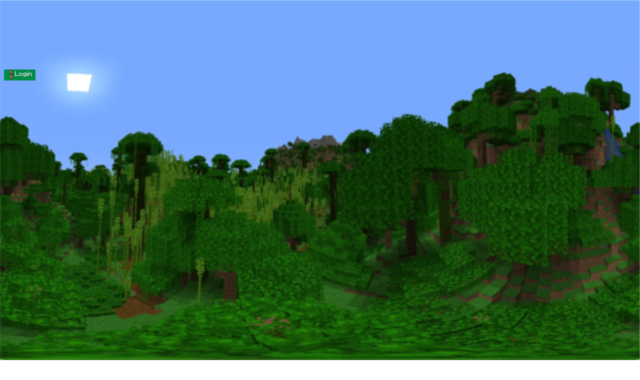

--- FILE ---
content_type: application/javascript
request_url: https://cdn.minecraft.how/build/assets/vendor-3d-DUOLBPhY.js
body_size: 135929
content:
/**
 * @license
 * Copyright 2010-2025 Three.js Authors
 * SPDX-License-Identifier: MIT
 */const di={ROTATE:0,DOLLY:1,PAN:2},hi={ROTATE:0,PAN:1,DOLLY_PAN:2,DOLLY_ROTATE:3},bl=0,Pa=1,Tl=2,Oo=1,Al=2,hn=3,en=0,Ct=1,kt=2,un=0,fi=1,Da=2,La=3,Ua=4,wl=5,Fn=100,Rl=101,Cl=102,Pl=103,Dl=104,Ll=200,Ul=201,Il=202,Nl=203,mr=204,gr=205,Fl=206,Ol=207,Bl=208,zl=209,kl=210,Hl=211,Vl=212,Gl=213,Wl=214,_r=0,vr=1,xr=2,mi=3,Mr=4,Sr=5,Er=6,yr=7,aa=0,Xl=1,Yl=2,bn=0,ql=1,jl=2,Kl=3,Zl=4,$l=5,Jl=6,Ql=7,Bo=300,gi=301,_i=302,ys=303,br=304,ws=306,Tr=1e3,Bn=1001,Ar=1002,ft=1003,ec=1004,Gi=1005,$t=1006,Is=1007,zn=1008,tn=1009,zo=1010,ko=1011,Li=1012,oa=1013,kn=1014,Jt=1015,Mi=1016,la=1017,ca=1018,Ui=1020,Ho=35902,Vo=35899,Go=1021,Wo=1022,Xt=1023,Ii=1026,Ni=1027,Xo=1028,ha=1029,Yo=1030,ua=1031,da=1033,gs=33776,_s=33777,vs=33778,xs=33779,wr=35840,Rr=35841,Cr=35842,Pr=35843,Dr=36196,Lr=37492,Ur=37496,Ir=37808,Nr=37809,Fr=37810,Or=37811,Br=37812,zr=37813,kr=37814,Hr=37815,Vr=37816,Gr=37817,Wr=37818,Xr=37819,Yr=37820,qr=37821,jr=36492,Kr=36494,Zr=36495,$r=36283,Jr=36284,Qr=36285,ea=36286,tc=3200,nc=3201,fa=0,ic=1,yn="",zt="srgb",vi="srgb-linear",bs="linear",qe="srgb",Xn=7680,Ia=519,sc=512,rc=513,ac=514,qo=515,oc=516,lc=517,cc=518,hc=519,ta=35044,Na="300 es",Qt=2e3,Ts=2001;class Vn{addEventListener(e,t){this._listeners===void 0&&(this._listeners={});const n=this._listeners;n[e]===void 0&&(n[e]=[]),n[e].indexOf(t)===-1&&n[e].push(t)}hasEventListener(e,t){const n=this._listeners;return n===void 0?!1:n[e]!==void 0&&n[e].indexOf(t)!==-1}removeEventListener(e,t){const n=this._listeners;if(n===void 0)return;const s=n[e];if(s!==void 0){const r=s.indexOf(t);r!==-1&&s.splice(r,1)}}dispatchEvent(e){const t=this._listeners;if(t===void 0)return;const n=t[e.type];if(n!==void 0){e.target=this;const s=n.slice(0);for(let r=0,a=s.length;r<a;r++)s[r].call(this,e);e.target=null}}}const Et=["00","01","02","03","04","05","06","07","08","09","0a","0b","0c","0d","0e","0f","10","11","12","13","14","15","16","17","18","19","1a","1b","1c","1d","1e","1f","20","21","22","23","24","25","26","27","28","29","2a","2b","2c","2d","2e","2f","30","31","32","33","34","35","36","37","38","39","3a","3b","3c","3d","3e","3f","40","41","42","43","44","45","46","47","48","49","4a","4b","4c","4d","4e","4f","50","51","52","53","54","55","56","57","58","59","5a","5b","5c","5d","5e","5f","60","61","62","63","64","65","66","67","68","69","6a","6b","6c","6d","6e","6f","70","71","72","73","74","75","76","77","78","79","7a","7b","7c","7d","7e","7f","80","81","82","83","84","85","86","87","88","89","8a","8b","8c","8d","8e","8f","90","91","92","93","94","95","96","97","98","99","9a","9b","9c","9d","9e","9f","a0","a1","a2","a3","a4","a5","a6","a7","a8","a9","aa","ab","ac","ad","ae","af","b0","b1","b2","b3","b4","b5","b6","b7","b8","b9","ba","bb","bc","bd","be","bf","c0","c1","c2","c3","c4","c5","c6","c7","c8","c9","ca","cb","cc","cd","ce","cf","d0","d1","d2","d3","d4","d5","d6","d7","d8","d9","da","db","dc","dd","de","df","e0","e1","e2","e3","e4","e5","e6","e7","e8","e9","ea","eb","ec","ed","ee","ef","f0","f1","f2","f3","f4","f5","f6","f7","f8","f9","fa","fb","fc","fd","fe","ff"],Ms=Math.PI/180,na=180/Math.PI;function Tn(){const i=Math.random()*4294967295|0,e=Math.random()*4294967295|0,t=Math.random()*4294967295|0,n=Math.random()*4294967295|0;return(Et[i&255]+Et[i>>8&255]+Et[i>>16&255]+Et[i>>24&255]+"-"+Et[e&255]+Et[e>>8&255]+"-"+Et[e>>16&15|64]+Et[e>>24&255]+"-"+Et[t&63|128]+Et[t>>8&255]+"-"+Et[t>>16&255]+Et[t>>24&255]+Et[n&255]+Et[n>>8&255]+Et[n>>16&255]+Et[n>>24&255]).toLowerCase()}function Be(i,e,t){return Math.max(e,Math.min(t,i))}function uc(i,e){return(i%e+e)%e}function Ns(i,e,t){return(1-t)*i+t*e}function Zt(i,e){switch(e.constructor){case Float32Array:return i;case Uint32Array:return i/4294967295;case Uint16Array:return i/65535;case Uint8Array:return i/255;case Int32Array:return Math.max(i/2147483647,-1);case Int16Array:return Math.max(i/32767,-1);case Int8Array:return Math.max(i/127,-1);default:throw new Error("Invalid component type.")}}function je(i,e){switch(e.constructor){case Float32Array:return i;case Uint32Array:return Math.round(i*4294967295);case Uint16Array:return Math.round(i*65535);case Uint8Array:return Math.round(i*255);case Int32Array:return Math.round(i*2147483647);case Int16Array:return Math.round(i*32767);case Int8Array:return Math.round(i*127);default:throw new Error("Invalid component type.")}}const dc={DEG2RAD:Ms};class me{constructor(e=0,t=0){me.prototype.isVector2=!0,this.x=e,this.y=t}get width(){return this.x}set width(e){this.x=e}get height(){return this.y}set height(e){this.y=e}set(e,t){return this.x=e,this.y=t,this}setScalar(e){return this.x=e,this.y=e,this}setX(e){return this.x=e,this}setY(e){return this.y=e,this}setComponent(e,t){switch(e){case 0:this.x=t;break;case 1:this.y=t;break;default:throw new Error("index is out of range: "+e)}return this}getComponent(e){switch(e){case 0:return this.x;case 1:return this.y;default:throw new Error("index is out of range: "+e)}}clone(){return new this.constructor(this.x,this.y)}copy(e){return this.x=e.x,this.y=e.y,this}add(e){return this.x+=e.x,this.y+=e.y,this}addScalar(e){return this.x+=e,this.y+=e,this}addVectors(e,t){return this.x=e.x+t.x,this.y=e.y+t.y,this}addScaledVector(e,t){return this.x+=e.x*t,this.y+=e.y*t,this}sub(e){return this.x-=e.x,this.y-=e.y,this}subScalar(e){return this.x-=e,this.y-=e,this}subVectors(e,t){return this.x=e.x-t.x,this.y=e.y-t.y,this}multiply(e){return this.x*=e.x,this.y*=e.y,this}multiplyScalar(e){return this.x*=e,this.y*=e,this}divide(e){return this.x/=e.x,this.y/=e.y,this}divideScalar(e){return this.multiplyScalar(1/e)}applyMatrix3(e){const t=this.x,n=this.y,s=e.elements;return this.x=s[0]*t+s[3]*n+s[6],this.y=s[1]*t+s[4]*n+s[7],this}min(e){return this.x=Math.min(this.x,e.x),this.y=Math.min(this.y,e.y),this}max(e){return this.x=Math.max(this.x,e.x),this.y=Math.max(this.y,e.y),this}clamp(e,t){return this.x=Be(this.x,e.x,t.x),this.y=Be(this.y,e.y,t.y),this}clampScalar(e,t){return this.x=Be(this.x,e,t),this.y=Be(this.y,e,t),this}clampLength(e,t){const n=this.length();return this.divideScalar(n||1).multiplyScalar(Be(n,e,t))}floor(){return this.x=Math.floor(this.x),this.y=Math.floor(this.y),this}ceil(){return this.x=Math.ceil(this.x),this.y=Math.ceil(this.y),this}round(){return this.x=Math.round(this.x),this.y=Math.round(this.y),this}roundToZero(){return this.x=Math.trunc(this.x),this.y=Math.trunc(this.y),this}negate(){return this.x=-this.x,this.y=-this.y,this}dot(e){return this.x*e.x+this.y*e.y}cross(e){return this.x*e.y-this.y*e.x}lengthSq(){return this.x*this.x+this.y*this.y}length(){return Math.sqrt(this.x*this.x+this.y*this.y)}manhattanLength(){return Math.abs(this.x)+Math.abs(this.y)}normalize(){return this.divideScalar(this.length()||1)}angle(){return Math.atan2(-this.y,-this.x)+Math.PI}angleTo(e){const t=Math.sqrt(this.lengthSq()*e.lengthSq());if(t===0)return Math.PI/2;const n=this.dot(e)/t;return Math.acos(Be(n,-1,1))}distanceTo(e){return Math.sqrt(this.distanceToSquared(e))}distanceToSquared(e){const t=this.x-e.x,n=this.y-e.y;return t*t+n*n}manhattanDistanceTo(e){return Math.abs(this.x-e.x)+Math.abs(this.y-e.y)}setLength(e){return this.normalize().multiplyScalar(e)}lerp(e,t){return this.x+=(e.x-this.x)*t,this.y+=(e.y-this.y)*t,this}lerpVectors(e,t,n){return this.x=e.x+(t.x-e.x)*n,this.y=e.y+(t.y-e.y)*n,this}equals(e){return e.x===this.x&&e.y===this.y}fromArray(e,t=0){return this.x=e[t],this.y=e[t+1],this}toArray(e=[],t=0){return e[t]=this.x,e[t+1]=this.y,e}fromBufferAttribute(e,t){return this.x=e.getX(t),this.y=e.getY(t),this}rotateAround(e,t){const n=Math.cos(t),s=Math.sin(t),r=this.x-e.x,a=this.y-e.y;return this.x=r*n-a*s+e.x,this.y=r*s+a*n+e.y,this}random(){return this.x=Math.random(),this.y=Math.random(),this}*[Symbol.iterator](){yield this.x,yield this.y}}class Hn{constructor(e=0,t=0,n=0,s=1){this.isQuaternion=!0,this._x=e,this._y=t,this._z=n,this._w=s}static slerpFlat(e,t,n,s,r,a,o){let c=n[s+0],l=n[s+1],u=n[s+2],d=n[s+3];const f=r[a+0],p=r[a+1],v=r[a+2],M=r[a+3];if(o===0){e[t+0]=c,e[t+1]=l,e[t+2]=u,e[t+3]=d;return}if(o===1){e[t+0]=f,e[t+1]=p,e[t+2]=v,e[t+3]=M;return}if(d!==M||c!==f||l!==p||u!==v){let m=1-o;const h=c*f+l*p+u*v+d*M,A=h>=0?1:-1,T=1-h*h;if(T>Number.EPSILON){const P=Math.sqrt(T),w=Math.atan2(P,h*A);m=Math.sin(m*w)/P,o=Math.sin(o*w)/P}const y=o*A;if(c=c*m+f*y,l=l*m+p*y,u=u*m+v*y,d=d*m+M*y,m===1-o){const P=1/Math.sqrt(c*c+l*l+u*u+d*d);c*=P,l*=P,u*=P,d*=P}}e[t]=c,e[t+1]=l,e[t+2]=u,e[t+3]=d}static multiplyQuaternionsFlat(e,t,n,s,r,a){const o=n[s],c=n[s+1],l=n[s+2],u=n[s+3],d=r[a],f=r[a+1],p=r[a+2],v=r[a+3];return e[t]=o*v+u*d+c*p-l*f,e[t+1]=c*v+u*f+l*d-o*p,e[t+2]=l*v+u*p+o*f-c*d,e[t+3]=u*v-o*d-c*f-l*p,e}get x(){return this._x}set x(e){this._x=e,this._onChangeCallback()}get y(){return this._y}set y(e){this._y=e,this._onChangeCallback()}get z(){return this._z}set z(e){this._z=e,this._onChangeCallback()}get w(){return this._w}set w(e){this._w=e,this._onChangeCallback()}set(e,t,n,s){return this._x=e,this._y=t,this._z=n,this._w=s,this._onChangeCallback(),this}clone(){return new this.constructor(this._x,this._y,this._z,this._w)}copy(e){return this._x=e.x,this._y=e.y,this._z=e.z,this._w=e.w,this._onChangeCallback(),this}setFromEuler(e,t=!0){const n=e._x,s=e._y,r=e._z,a=e._order,o=Math.cos,c=Math.sin,l=o(n/2),u=o(s/2),d=o(r/2),f=c(n/2),p=c(s/2),v=c(r/2);switch(a){case"XYZ":this._x=f*u*d+l*p*v,this._y=l*p*d-f*u*v,this._z=l*u*v+f*p*d,this._w=l*u*d-f*p*v;break;case"YXZ":this._x=f*u*d+l*p*v,this._y=l*p*d-f*u*v,this._z=l*u*v-f*p*d,this._w=l*u*d+f*p*v;break;case"ZXY":this._x=f*u*d-l*p*v,this._y=l*p*d+f*u*v,this._z=l*u*v+f*p*d,this._w=l*u*d-f*p*v;break;case"ZYX":this._x=f*u*d-l*p*v,this._y=l*p*d+f*u*v,this._z=l*u*v-f*p*d,this._w=l*u*d+f*p*v;break;case"YZX":this._x=f*u*d+l*p*v,this._y=l*p*d+f*u*v,this._z=l*u*v-f*p*d,this._w=l*u*d-f*p*v;break;case"XZY":this._x=f*u*d-l*p*v,this._y=l*p*d-f*u*v,this._z=l*u*v+f*p*d,this._w=l*u*d+f*p*v;break;default:console.warn("THREE.Quaternion: .setFromEuler() encountered an unknown order: "+a)}return t===!0&&this._onChangeCallback(),this}setFromAxisAngle(e,t){const n=t/2,s=Math.sin(n);return this._x=e.x*s,this._y=e.y*s,this._z=e.z*s,this._w=Math.cos(n),this._onChangeCallback(),this}setFromRotationMatrix(e){const t=e.elements,n=t[0],s=t[4],r=t[8],a=t[1],o=t[5],c=t[9],l=t[2],u=t[6],d=t[10],f=n+o+d;if(f>0){const p=.5/Math.sqrt(f+1);this._w=.25/p,this._x=(u-c)*p,this._y=(r-l)*p,this._z=(a-s)*p}else if(n>o&&n>d){const p=2*Math.sqrt(1+n-o-d);this._w=(u-c)/p,this._x=.25*p,this._y=(s+a)/p,this._z=(r+l)/p}else if(o>d){const p=2*Math.sqrt(1+o-n-d);this._w=(r-l)/p,this._x=(s+a)/p,this._y=.25*p,this._z=(c+u)/p}else{const p=2*Math.sqrt(1+d-n-o);this._w=(a-s)/p,this._x=(r+l)/p,this._y=(c+u)/p,this._z=.25*p}return this._onChangeCallback(),this}setFromUnitVectors(e,t){let n=e.dot(t)+1;return n<1e-8?(n=0,Math.abs(e.x)>Math.abs(e.z)?(this._x=-e.y,this._y=e.x,this._z=0,this._w=n):(this._x=0,this._y=-e.z,this._z=e.y,this._w=n)):(this._x=e.y*t.z-e.z*t.y,this._y=e.z*t.x-e.x*t.z,this._z=e.x*t.y-e.y*t.x,this._w=n),this.normalize()}angleTo(e){return 2*Math.acos(Math.abs(Be(this.dot(e),-1,1)))}rotateTowards(e,t){const n=this.angleTo(e);if(n===0)return this;const s=Math.min(1,t/n);return this.slerp(e,s),this}identity(){return this.set(0,0,0,1)}invert(){return this.conjugate()}conjugate(){return this._x*=-1,this._y*=-1,this._z*=-1,this._onChangeCallback(),this}dot(e){return this._x*e._x+this._y*e._y+this._z*e._z+this._w*e._w}lengthSq(){return this._x*this._x+this._y*this._y+this._z*this._z+this._w*this._w}length(){return Math.sqrt(this._x*this._x+this._y*this._y+this._z*this._z+this._w*this._w)}normalize(){let e=this.length();return e===0?(this._x=0,this._y=0,this._z=0,this._w=1):(e=1/e,this._x=this._x*e,this._y=this._y*e,this._z=this._z*e,this._w=this._w*e),this._onChangeCallback(),this}multiply(e){return this.multiplyQuaternions(this,e)}premultiply(e){return this.multiplyQuaternions(e,this)}multiplyQuaternions(e,t){const n=e._x,s=e._y,r=e._z,a=e._w,o=t._x,c=t._y,l=t._z,u=t._w;return this._x=n*u+a*o+s*l-r*c,this._y=s*u+a*c+r*o-n*l,this._z=r*u+a*l+n*c-s*o,this._w=a*u-n*o-s*c-r*l,this._onChangeCallback(),this}slerp(e,t){if(t===0)return this;if(t===1)return this.copy(e);const n=this._x,s=this._y,r=this._z,a=this._w;let o=a*e._w+n*e._x+s*e._y+r*e._z;if(o<0?(this._w=-e._w,this._x=-e._x,this._y=-e._y,this._z=-e._z,o=-o):this.copy(e),o>=1)return this._w=a,this._x=n,this._y=s,this._z=r,this;const c=1-o*o;if(c<=Number.EPSILON){const p=1-t;return this._w=p*a+t*this._w,this._x=p*n+t*this._x,this._y=p*s+t*this._y,this._z=p*r+t*this._z,this.normalize(),this}const l=Math.sqrt(c),u=Math.atan2(l,o),d=Math.sin((1-t)*u)/l,f=Math.sin(t*u)/l;return this._w=a*d+this._w*f,this._x=n*d+this._x*f,this._y=s*d+this._y*f,this._z=r*d+this._z*f,this._onChangeCallback(),this}slerpQuaternions(e,t,n){return this.copy(e).slerp(t,n)}random(){const e=2*Math.PI*Math.random(),t=2*Math.PI*Math.random(),n=Math.random(),s=Math.sqrt(1-n),r=Math.sqrt(n);return this.set(s*Math.sin(e),s*Math.cos(e),r*Math.sin(t),r*Math.cos(t))}equals(e){return e._x===this._x&&e._y===this._y&&e._z===this._z&&e._w===this._w}fromArray(e,t=0){return this._x=e[t],this._y=e[t+1],this._z=e[t+2],this._w=e[t+3],this._onChangeCallback(),this}toArray(e=[],t=0){return e[t]=this._x,e[t+1]=this._y,e[t+2]=this._z,e[t+3]=this._w,e}fromBufferAttribute(e,t){return this._x=e.getX(t),this._y=e.getY(t),this._z=e.getZ(t),this._w=e.getW(t),this._onChangeCallback(),this}toJSON(){return this.toArray()}_onChange(e){return this._onChangeCallback=e,this}_onChangeCallback(){}*[Symbol.iterator](){yield this._x,yield this._y,yield this._z,yield this._w}}class U{constructor(e=0,t=0,n=0){U.prototype.isVector3=!0,this.x=e,this.y=t,this.z=n}set(e,t,n){return n===void 0&&(n=this.z),this.x=e,this.y=t,this.z=n,this}setScalar(e){return this.x=e,this.y=e,this.z=e,this}setX(e){return this.x=e,this}setY(e){return this.y=e,this}setZ(e){return this.z=e,this}setComponent(e,t){switch(e){case 0:this.x=t;break;case 1:this.y=t;break;case 2:this.z=t;break;default:throw new Error("index is out of range: "+e)}return this}getComponent(e){switch(e){case 0:return this.x;case 1:return this.y;case 2:return this.z;default:throw new Error("index is out of range: "+e)}}clone(){return new this.constructor(this.x,this.y,this.z)}copy(e){return this.x=e.x,this.y=e.y,this.z=e.z,this}add(e){return this.x+=e.x,this.y+=e.y,this.z+=e.z,this}addScalar(e){return this.x+=e,this.y+=e,this.z+=e,this}addVectors(e,t){return this.x=e.x+t.x,this.y=e.y+t.y,this.z=e.z+t.z,this}addScaledVector(e,t){return this.x+=e.x*t,this.y+=e.y*t,this.z+=e.z*t,this}sub(e){return this.x-=e.x,this.y-=e.y,this.z-=e.z,this}subScalar(e){return this.x-=e,this.y-=e,this.z-=e,this}subVectors(e,t){return this.x=e.x-t.x,this.y=e.y-t.y,this.z=e.z-t.z,this}multiply(e){return this.x*=e.x,this.y*=e.y,this.z*=e.z,this}multiplyScalar(e){return this.x*=e,this.y*=e,this.z*=e,this}multiplyVectors(e,t){return this.x=e.x*t.x,this.y=e.y*t.y,this.z=e.z*t.z,this}applyEuler(e){return this.applyQuaternion(Fa.setFromEuler(e))}applyAxisAngle(e,t){return this.applyQuaternion(Fa.setFromAxisAngle(e,t))}applyMatrix3(e){const t=this.x,n=this.y,s=this.z,r=e.elements;return this.x=r[0]*t+r[3]*n+r[6]*s,this.y=r[1]*t+r[4]*n+r[7]*s,this.z=r[2]*t+r[5]*n+r[8]*s,this}applyNormalMatrix(e){return this.applyMatrix3(e).normalize()}applyMatrix4(e){const t=this.x,n=this.y,s=this.z,r=e.elements,a=1/(r[3]*t+r[7]*n+r[11]*s+r[15]);return this.x=(r[0]*t+r[4]*n+r[8]*s+r[12])*a,this.y=(r[1]*t+r[5]*n+r[9]*s+r[13])*a,this.z=(r[2]*t+r[6]*n+r[10]*s+r[14])*a,this}applyQuaternion(e){const t=this.x,n=this.y,s=this.z,r=e.x,a=e.y,o=e.z,c=e.w,l=2*(a*s-o*n),u=2*(o*t-r*s),d=2*(r*n-a*t);return this.x=t+c*l+a*d-o*u,this.y=n+c*u+o*l-r*d,this.z=s+c*d+r*u-a*l,this}project(e){return this.applyMatrix4(e.matrixWorldInverse).applyMatrix4(e.projectionMatrix)}unproject(e){return this.applyMatrix4(e.projectionMatrixInverse).applyMatrix4(e.matrixWorld)}transformDirection(e){const t=this.x,n=this.y,s=this.z,r=e.elements;return this.x=r[0]*t+r[4]*n+r[8]*s,this.y=r[1]*t+r[5]*n+r[9]*s,this.z=r[2]*t+r[6]*n+r[10]*s,this.normalize()}divide(e){return this.x/=e.x,this.y/=e.y,this.z/=e.z,this}divideScalar(e){return this.multiplyScalar(1/e)}min(e){return this.x=Math.min(this.x,e.x),this.y=Math.min(this.y,e.y),this.z=Math.min(this.z,e.z),this}max(e){return this.x=Math.max(this.x,e.x),this.y=Math.max(this.y,e.y),this.z=Math.max(this.z,e.z),this}clamp(e,t){return this.x=Be(this.x,e.x,t.x),this.y=Be(this.y,e.y,t.y),this.z=Be(this.z,e.z,t.z),this}clampScalar(e,t){return this.x=Be(this.x,e,t),this.y=Be(this.y,e,t),this.z=Be(this.z,e,t),this}clampLength(e,t){const n=this.length();return this.divideScalar(n||1).multiplyScalar(Be(n,e,t))}floor(){return this.x=Math.floor(this.x),this.y=Math.floor(this.y),this.z=Math.floor(this.z),this}ceil(){return this.x=Math.ceil(this.x),this.y=Math.ceil(this.y),this.z=Math.ceil(this.z),this}round(){return this.x=Math.round(this.x),this.y=Math.round(this.y),this.z=Math.round(this.z),this}roundToZero(){return this.x=Math.trunc(this.x),this.y=Math.trunc(this.y),this.z=Math.trunc(this.z),this}negate(){return this.x=-this.x,this.y=-this.y,this.z=-this.z,this}dot(e){return this.x*e.x+this.y*e.y+this.z*e.z}lengthSq(){return this.x*this.x+this.y*this.y+this.z*this.z}length(){return Math.sqrt(this.x*this.x+this.y*this.y+this.z*this.z)}manhattanLength(){return Math.abs(this.x)+Math.abs(this.y)+Math.abs(this.z)}normalize(){return this.divideScalar(this.length()||1)}setLength(e){return this.normalize().multiplyScalar(e)}lerp(e,t){return this.x+=(e.x-this.x)*t,this.y+=(e.y-this.y)*t,this.z+=(e.z-this.z)*t,this}lerpVectors(e,t,n){return this.x=e.x+(t.x-e.x)*n,this.y=e.y+(t.y-e.y)*n,this.z=e.z+(t.z-e.z)*n,this}cross(e){return this.crossVectors(this,e)}crossVectors(e,t){const n=e.x,s=e.y,r=e.z,a=t.x,o=t.y,c=t.z;return this.x=s*c-r*o,this.y=r*a-n*c,this.z=n*o-s*a,this}projectOnVector(e){const t=e.lengthSq();if(t===0)return this.set(0,0,0);const n=e.dot(this)/t;return this.copy(e).multiplyScalar(n)}projectOnPlane(e){return Fs.copy(this).projectOnVector(e),this.sub(Fs)}reflect(e){return this.sub(Fs.copy(e).multiplyScalar(2*this.dot(e)))}angleTo(e){const t=Math.sqrt(this.lengthSq()*e.lengthSq());if(t===0)return Math.PI/2;const n=this.dot(e)/t;return Math.acos(Be(n,-1,1))}distanceTo(e){return Math.sqrt(this.distanceToSquared(e))}distanceToSquared(e){const t=this.x-e.x,n=this.y-e.y,s=this.z-e.z;return t*t+n*n+s*s}manhattanDistanceTo(e){return Math.abs(this.x-e.x)+Math.abs(this.y-e.y)+Math.abs(this.z-e.z)}setFromSpherical(e){return this.setFromSphericalCoords(e.radius,e.phi,e.theta)}setFromSphericalCoords(e,t,n){const s=Math.sin(t)*e;return this.x=s*Math.sin(n),this.y=Math.cos(t)*e,this.z=s*Math.cos(n),this}setFromCylindrical(e){return this.setFromCylindricalCoords(e.radius,e.theta,e.y)}setFromCylindricalCoords(e,t,n){return this.x=e*Math.sin(t),this.y=n,this.z=e*Math.cos(t),this}setFromMatrixPosition(e){const t=e.elements;return this.x=t[12],this.y=t[13],this.z=t[14],this}setFromMatrixScale(e){const t=this.setFromMatrixColumn(e,0).length(),n=this.setFromMatrixColumn(e,1).length(),s=this.setFromMatrixColumn(e,2).length();return this.x=t,this.y=n,this.z=s,this}setFromMatrixColumn(e,t){return this.fromArray(e.elements,t*4)}setFromMatrix3Column(e,t){return this.fromArray(e.elements,t*3)}setFromEuler(e){return this.x=e._x,this.y=e._y,this.z=e._z,this}setFromColor(e){return this.x=e.r,this.y=e.g,this.z=e.b,this}equals(e){return e.x===this.x&&e.y===this.y&&e.z===this.z}fromArray(e,t=0){return this.x=e[t],this.y=e[t+1],this.z=e[t+2],this}toArray(e=[],t=0){return e[t]=this.x,e[t+1]=this.y,e[t+2]=this.z,e}fromBufferAttribute(e,t){return this.x=e.getX(t),this.y=e.getY(t),this.z=e.getZ(t),this}random(){return this.x=Math.random(),this.y=Math.random(),this.z=Math.random(),this}randomDirection(){const e=Math.random()*Math.PI*2,t=Math.random()*2-1,n=Math.sqrt(1-t*t);return this.x=n*Math.cos(e),this.y=t,this.z=n*Math.sin(e),this}*[Symbol.iterator](){yield this.x,yield this.y,yield this.z}}const Fs=new U,Fa=new Hn;class Ie{constructor(e,t,n,s,r,a,o,c,l){Ie.prototype.isMatrix3=!0,this.elements=[1,0,0,0,1,0,0,0,1],e!==void 0&&this.set(e,t,n,s,r,a,o,c,l)}set(e,t,n,s,r,a,o,c,l){const u=this.elements;return u[0]=e,u[1]=s,u[2]=o,u[3]=t,u[4]=r,u[5]=c,u[6]=n,u[7]=a,u[8]=l,this}identity(){return this.set(1,0,0,0,1,0,0,0,1),this}copy(e){const t=this.elements,n=e.elements;return t[0]=n[0],t[1]=n[1],t[2]=n[2],t[3]=n[3],t[4]=n[4],t[5]=n[5],t[6]=n[6],t[7]=n[7],t[8]=n[8],this}extractBasis(e,t,n){return e.setFromMatrix3Column(this,0),t.setFromMatrix3Column(this,1),n.setFromMatrix3Column(this,2),this}setFromMatrix4(e){const t=e.elements;return this.set(t[0],t[4],t[8],t[1],t[5],t[9],t[2],t[6],t[10]),this}multiply(e){return this.multiplyMatrices(this,e)}premultiply(e){return this.multiplyMatrices(e,this)}multiplyMatrices(e,t){const n=e.elements,s=t.elements,r=this.elements,a=n[0],o=n[3],c=n[6],l=n[1],u=n[4],d=n[7],f=n[2],p=n[5],v=n[8],M=s[0],m=s[3],h=s[6],A=s[1],T=s[4],y=s[7],P=s[2],w=s[5],C=s[8];return r[0]=a*M+o*A+c*P,r[3]=a*m+o*T+c*w,r[6]=a*h+o*y+c*C,r[1]=l*M+u*A+d*P,r[4]=l*m+u*T+d*w,r[7]=l*h+u*y+d*C,r[2]=f*M+p*A+v*P,r[5]=f*m+p*T+v*w,r[8]=f*h+p*y+v*C,this}multiplyScalar(e){const t=this.elements;return t[0]*=e,t[3]*=e,t[6]*=e,t[1]*=e,t[4]*=e,t[7]*=e,t[2]*=e,t[5]*=e,t[8]*=e,this}determinant(){const e=this.elements,t=e[0],n=e[1],s=e[2],r=e[3],a=e[4],o=e[5],c=e[6],l=e[7],u=e[8];return t*a*u-t*o*l-n*r*u+n*o*c+s*r*l-s*a*c}invert(){const e=this.elements,t=e[0],n=e[1],s=e[2],r=e[3],a=e[4],o=e[5],c=e[6],l=e[7],u=e[8],d=u*a-o*l,f=o*c-u*r,p=l*r-a*c,v=t*d+n*f+s*p;if(v===0)return this.set(0,0,0,0,0,0,0,0,0);const M=1/v;return e[0]=d*M,e[1]=(s*l-u*n)*M,e[2]=(o*n-s*a)*M,e[3]=f*M,e[4]=(u*t-s*c)*M,e[5]=(s*r-o*t)*M,e[6]=p*M,e[7]=(n*c-l*t)*M,e[8]=(a*t-n*r)*M,this}transpose(){let e;const t=this.elements;return e=t[1],t[1]=t[3],t[3]=e,e=t[2],t[2]=t[6],t[6]=e,e=t[5],t[5]=t[7],t[7]=e,this}getNormalMatrix(e){return this.setFromMatrix4(e).invert().transpose()}transposeIntoArray(e){const t=this.elements;return e[0]=t[0],e[1]=t[3],e[2]=t[6],e[3]=t[1],e[4]=t[4],e[5]=t[7],e[6]=t[2],e[7]=t[5],e[8]=t[8],this}setUvTransform(e,t,n,s,r,a,o){const c=Math.cos(r),l=Math.sin(r);return this.set(n*c,n*l,-n*(c*a+l*o)+a+e,-s*l,s*c,-s*(-l*a+c*o)+o+t,0,0,1),this}scale(e,t){return this.premultiply(Os.makeScale(e,t)),this}rotate(e){return this.premultiply(Os.makeRotation(-e)),this}translate(e,t){return this.premultiply(Os.makeTranslation(e,t)),this}makeTranslation(e,t){return e.isVector2?this.set(1,0,e.x,0,1,e.y,0,0,1):this.set(1,0,e,0,1,t,0,0,1),this}makeRotation(e){const t=Math.cos(e),n=Math.sin(e);return this.set(t,-n,0,n,t,0,0,0,1),this}makeScale(e,t){return this.set(e,0,0,0,t,0,0,0,1),this}equals(e){const t=this.elements,n=e.elements;for(let s=0;s<9;s++)if(t[s]!==n[s])return!1;return!0}fromArray(e,t=0){for(let n=0;n<9;n++)this.elements[n]=e[n+t];return this}toArray(e=[],t=0){const n=this.elements;return e[t]=n[0],e[t+1]=n[1],e[t+2]=n[2],e[t+3]=n[3],e[t+4]=n[4],e[t+5]=n[5],e[t+6]=n[6],e[t+7]=n[7],e[t+8]=n[8],e}clone(){return new this.constructor().fromArray(this.elements)}}const Os=new Ie;function jo(i){for(let e=i.length-1;e>=0;--e)if(i[e]>=65535)return!0;return!1}function Fi(i){return document.createElementNS("http://www.w3.org/1999/xhtml",i)}function fc(){const i=Fi("canvas");return i.style.display="block",i}const Oa={};function Oi(i){i in Oa||(Oa[i]=!0,console.warn(i))}function pc(i,e,t){return new Promise(function(n,s){function r(){switch(i.clientWaitSync(e,i.SYNC_FLUSH_COMMANDS_BIT,0)){case i.WAIT_FAILED:s();break;case i.TIMEOUT_EXPIRED:setTimeout(r,t);break;default:n()}}setTimeout(r,t)})}const Ba=new Ie().set(.4123908,.3575843,.1804808,.212639,.7151687,.0721923,.0193308,.1191948,.9505322),za=new Ie().set(3.2409699,-1.5373832,-.4986108,-.9692436,1.8759675,.0415551,.0556301,-.203977,1.0569715);function mc(){const i={enabled:!0,workingColorSpace:vi,spaces:{},convert:function(s,r,a){return this.enabled===!1||r===a||!r||!a||(this.spaces[r].transfer===qe&&(s.r=dn(s.r),s.g=dn(s.g),s.b=dn(s.b)),this.spaces[r].primaries!==this.spaces[a].primaries&&(s.applyMatrix3(this.spaces[r].toXYZ),s.applyMatrix3(this.spaces[a].fromXYZ)),this.spaces[a].transfer===qe&&(s.r=pi(s.r),s.g=pi(s.g),s.b=pi(s.b))),s},workingToColorSpace:function(s,r){return this.convert(s,this.workingColorSpace,r)},colorSpaceToWorking:function(s,r){return this.convert(s,r,this.workingColorSpace)},getPrimaries:function(s){return this.spaces[s].primaries},getTransfer:function(s){return s===yn?bs:this.spaces[s].transfer},getToneMappingMode:function(s){return this.spaces[s].outputColorSpaceConfig.toneMappingMode||"standard"},getLuminanceCoefficients:function(s,r=this.workingColorSpace){return s.fromArray(this.spaces[r].luminanceCoefficients)},define:function(s){Object.assign(this.spaces,s)},_getMatrix:function(s,r,a){return s.copy(this.spaces[r].toXYZ).multiply(this.spaces[a].fromXYZ)},_getDrawingBufferColorSpace:function(s){return this.spaces[s].outputColorSpaceConfig.drawingBufferColorSpace},_getUnpackColorSpace:function(s=this.workingColorSpace){return this.spaces[s].workingColorSpaceConfig.unpackColorSpace},fromWorkingColorSpace:function(s,r){return Oi("THREE.ColorManagement: .fromWorkingColorSpace() has been renamed to .workingToColorSpace()."),i.workingToColorSpace(s,r)},toWorkingColorSpace:function(s,r){return Oi("THREE.ColorManagement: .toWorkingColorSpace() has been renamed to .colorSpaceToWorking()."),i.colorSpaceToWorking(s,r)}},e=[.64,.33,.3,.6,.15,.06],t=[.2126,.7152,.0722],n=[.3127,.329];return i.define({[vi]:{primaries:e,whitePoint:n,transfer:bs,toXYZ:Ba,fromXYZ:za,luminanceCoefficients:t,workingColorSpaceConfig:{unpackColorSpace:zt},outputColorSpaceConfig:{drawingBufferColorSpace:zt}},[zt]:{primaries:e,whitePoint:n,transfer:qe,toXYZ:Ba,fromXYZ:za,luminanceCoefficients:t,outputColorSpaceConfig:{drawingBufferColorSpace:zt}}}),i}const Ve=mc();function dn(i){return i<.04045?i*.0773993808:Math.pow(i*.9478672986+.0521327014,2.4)}function pi(i){return i<.0031308?i*12.92:1.055*Math.pow(i,.41666)-.055}let Yn;class gc{static getDataURL(e,t="image/png"){if(/^data:/i.test(e.src)||typeof HTMLCanvasElement>"u")return e.src;let n;if(e instanceof HTMLCanvasElement)n=e;else{Yn===void 0&&(Yn=Fi("canvas")),Yn.width=e.width,Yn.height=e.height;const s=Yn.getContext("2d");e instanceof ImageData?s.putImageData(e,0,0):s.drawImage(e,0,0,e.width,e.height),n=Yn}return n.toDataURL(t)}static sRGBToLinear(e){if(typeof HTMLImageElement<"u"&&e instanceof HTMLImageElement||typeof HTMLCanvasElement<"u"&&e instanceof HTMLCanvasElement||typeof ImageBitmap<"u"&&e instanceof ImageBitmap){const t=Fi("canvas");t.width=e.width,t.height=e.height;const n=t.getContext("2d");n.drawImage(e,0,0,e.width,e.height);const s=n.getImageData(0,0,e.width,e.height),r=s.data;for(let a=0;a<r.length;a++)r[a]=dn(r[a]/255)*255;return n.putImageData(s,0,0),t}else if(e.data){const t=e.data.slice(0);for(let n=0;n<t.length;n++)t instanceof Uint8Array||t instanceof Uint8ClampedArray?t[n]=Math.floor(dn(t[n]/255)*255):t[n]=dn(t[n]);return{data:t,width:e.width,height:e.height}}else return console.warn("THREE.ImageUtils.sRGBToLinear(): Unsupported image type. No color space conversion applied."),e}}let _c=0;class pa{constructor(e=null){this.isSource=!0,Object.defineProperty(this,"id",{value:_c++}),this.uuid=Tn(),this.data=e,this.dataReady=!0,this.version=0}getSize(e){const t=this.data;return typeof HTMLVideoElement<"u"&&t instanceof HTMLVideoElement?e.set(t.videoWidth,t.videoHeight,0):t instanceof VideoFrame?e.set(t.displayHeight,t.displayWidth,0):t!==null?e.set(t.width,t.height,t.depth||0):e.set(0,0,0),e}set needsUpdate(e){e===!0&&this.version++}toJSON(e){const t=e===void 0||typeof e=="string";if(!t&&e.images[this.uuid]!==void 0)return e.images[this.uuid];const n={uuid:this.uuid,url:""},s=this.data;if(s!==null){let r;if(Array.isArray(s)){r=[];for(let a=0,o=s.length;a<o;a++)s[a].isDataTexture?r.push(Bs(s[a].image)):r.push(Bs(s[a]))}else r=Bs(s);n.url=r}return t||(e.images[this.uuid]=n),n}}function Bs(i){return typeof HTMLImageElement<"u"&&i instanceof HTMLImageElement||typeof HTMLCanvasElement<"u"&&i instanceof HTMLCanvasElement||typeof ImageBitmap<"u"&&i instanceof ImageBitmap?gc.getDataURL(i):i.data?{data:Array.from(i.data),width:i.width,height:i.height,type:i.data.constructor.name}:(console.warn("THREE.Texture: Unable to serialize Texture."),{})}let vc=0;const zs=new U;class vt extends Vn{constructor(e=vt.DEFAULT_IMAGE,t=vt.DEFAULT_MAPPING,n=Bn,s=Bn,r=$t,a=zn,o=Xt,c=tn,l=vt.DEFAULT_ANISOTROPY,u=yn){super(),this.isTexture=!0,Object.defineProperty(this,"id",{value:vc++}),this.uuid=Tn(),this.name="",this.source=new pa(e),this.mipmaps=[],this.mapping=t,this.channel=0,this.wrapS=n,this.wrapT=s,this.magFilter=r,this.minFilter=a,this.anisotropy=l,this.format=o,this.internalFormat=null,this.type=c,this.offset=new me(0,0),this.repeat=new me(1,1),this.center=new me(0,0),this.rotation=0,this.matrixAutoUpdate=!0,this.matrix=new Ie,this.generateMipmaps=!0,this.premultiplyAlpha=!1,this.flipY=!0,this.unpackAlignment=4,this.colorSpace=u,this.userData={},this.updateRanges=[],this.version=0,this.onUpdate=null,this.renderTarget=null,this.isRenderTargetTexture=!1,this.isArrayTexture=!!(e&&e.depth&&e.depth>1),this.pmremVersion=0}get width(){return this.source.getSize(zs).x}get height(){return this.source.getSize(zs).y}get depth(){return this.source.getSize(zs).z}get image(){return this.source.data}set image(e=null){this.source.data=e}updateMatrix(){this.matrix.setUvTransform(this.offset.x,this.offset.y,this.repeat.x,this.repeat.y,this.rotation,this.center.x,this.center.y)}addUpdateRange(e,t){this.updateRanges.push({start:e,count:t})}clearUpdateRanges(){this.updateRanges.length=0}clone(){return new this.constructor().copy(this)}copy(e){return this.name=e.name,this.source=e.source,this.mipmaps=e.mipmaps.slice(0),this.mapping=e.mapping,this.channel=e.channel,this.wrapS=e.wrapS,this.wrapT=e.wrapT,this.magFilter=e.magFilter,this.minFilter=e.minFilter,this.anisotropy=e.anisotropy,this.format=e.format,this.internalFormat=e.internalFormat,this.type=e.type,this.offset.copy(e.offset),this.repeat.copy(e.repeat),this.center.copy(e.center),this.rotation=e.rotation,this.matrixAutoUpdate=e.matrixAutoUpdate,this.matrix.copy(e.matrix),this.generateMipmaps=e.generateMipmaps,this.premultiplyAlpha=e.premultiplyAlpha,this.flipY=e.flipY,this.unpackAlignment=e.unpackAlignment,this.colorSpace=e.colorSpace,this.renderTarget=e.renderTarget,this.isRenderTargetTexture=e.isRenderTargetTexture,this.isArrayTexture=e.isArrayTexture,this.userData=JSON.parse(JSON.stringify(e.userData)),this.needsUpdate=!0,this}setValues(e){for(const t in e){const n=e[t];if(n===void 0){console.warn(`THREE.Texture.setValues(): parameter '${t}' has value of undefined.`);continue}const s=this[t];if(s===void 0){console.warn(`THREE.Texture.setValues(): property '${t}' does not exist.`);continue}s&&n&&s.isVector2&&n.isVector2||s&&n&&s.isVector3&&n.isVector3||s&&n&&s.isMatrix3&&n.isMatrix3?s.copy(n):this[t]=n}}toJSON(e){const t=e===void 0||typeof e=="string";if(!t&&e.textures[this.uuid]!==void 0)return e.textures[this.uuid];const n={metadata:{version:4.7,type:"Texture",generator:"Texture.toJSON"},uuid:this.uuid,name:this.name,image:this.source.toJSON(e).uuid,mapping:this.mapping,channel:this.channel,repeat:[this.repeat.x,this.repeat.y],offset:[this.offset.x,this.offset.y],center:[this.center.x,this.center.y],rotation:this.rotation,wrap:[this.wrapS,this.wrapT],format:this.format,internalFormat:this.internalFormat,type:this.type,colorSpace:this.colorSpace,minFilter:this.minFilter,magFilter:this.magFilter,anisotropy:this.anisotropy,flipY:this.flipY,generateMipmaps:this.generateMipmaps,premultiplyAlpha:this.premultiplyAlpha,unpackAlignment:this.unpackAlignment};return Object.keys(this.userData).length>0&&(n.userData=this.userData),t||(e.textures[this.uuid]=n),n}dispose(){this.dispatchEvent({type:"dispose"})}transformUv(e){if(this.mapping!==Bo)return e;if(e.applyMatrix3(this.matrix),e.x<0||e.x>1)switch(this.wrapS){case Tr:e.x=e.x-Math.floor(e.x);break;case Bn:e.x=e.x<0?0:1;break;case Ar:Math.abs(Math.floor(e.x)%2)===1?e.x=Math.ceil(e.x)-e.x:e.x=e.x-Math.floor(e.x);break}if(e.y<0||e.y>1)switch(this.wrapT){case Tr:e.y=e.y-Math.floor(e.y);break;case Bn:e.y=e.y<0?0:1;break;case Ar:Math.abs(Math.floor(e.y)%2)===1?e.y=Math.ceil(e.y)-e.y:e.y=e.y-Math.floor(e.y);break}return this.flipY&&(e.y=1-e.y),e}set needsUpdate(e){e===!0&&(this.version++,this.source.needsUpdate=!0)}set needsPMREMUpdate(e){e===!0&&this.pmremVersion++}}vt.DEFAULT_IMAGE=null;vt.DEFAULT_MAPPING=Bo;vt.DEFAULT_ANISOTROPY=1;class Ze{constructor(e=0,t=0,n=0,s=1){Ze.prototype.isVector4=!0,this.x=e,this.y=t,this.z=n,this.w=s}get width(){return this.z}set width(e){this.z=e}get height(){return this.w}set height(e){this.w=e}set(e,t,n,s){return this.x=e,this.y=t,this.z=n,this.w=s,this}setScalar(e){return this.x=e,this.y=e,this.z=e,this.w=e,this}setX(e){return this.x=e,this}setY(e){return this.y=e,this}setZ(e){return this.z=e,this}setW(e){return this.w=e,this}setComponent(e,t){switch(e){case 0:this.x=t;break;case 1:this.y=t;break;case 2:this.z=t;break;case 3:this.w=t;break;default:throw new Error("index is out of range: "+e)}return this}getComponent(e){switch(e){case 0:return this.x;case 1:return this.y;case 2:return this.z;case 3:return this.w;default:throw new Error("index is out of range: "+e)}}clone(){return new this.constructor(this.x,this.y,this.z,this.w)}copy(e){return this.x=e.x,this.y=e.y,this.z=e.z,this.w=e.w!==void 0?e.w:1,this}add(e){return this.x+=e.x,this.y+=e.y,this.z+=e.z,this.w+=e.w,this}addScalar(e){return this.x+=e,this.y+=e,this.z+=e,this.w+=e,this}addVectors(e,t){return this.x=e.x+t.x,this.y=e.y+t.y,this.z=e.z+t.z,this.w=e.w+t.w,this}addScaledVector(e,t){return this.x+=e.x*t,this.y+=e.y*t,this.z+=e.z*t,this.w+=e.w*t,this}sub(e){return this.x-=e.x,this.y-=e.y,this.z-=e.z,this.w-=e.w,this}subScalar(e){return this.x-=e,this.y-=e,this.z-=e,this.w-=e,this}subVectors(e,t){return this.x=e.x-t.x,this.y=e.y-t.y,this.z=e.z-t.z,this.w=e.w-t.w,this}multiply(e){return this.x*=e.x,this.y*=e.y,this.z*=e.z,this.w*=e.w,this}multiplyScalar(e){return this.x*=e,this.y*=e,this.z*=e,this.w*=e,this}applyMatrix4(e){const t=this.x,n=this.y,s=this.z,r=this.w,a=e.elements;return this.x=a[0]*t+a[4]*n+a[8]*s+a[12]*r,this.y=a[1]*t+a[5]*n+a[9]*s+a[13]*r,this.z=a[2]*t+a[6]*n+a[10]*s+a[14]*r,this.w=a[3]*t+a[7]*n+a[11]*s+a[15]*r,this}divide(e){return this.x/=e.x,this.y/=e.y,this.z/=e.z,this.w/=e.w,this}divideScalar(e){return this.multiplyScalar(1/e)}setAxisAngleFromQuaternion(e){this.w=2*Math.acos(e.w);const t=Math.sqrt(1-e.w*e.w);return t<1e-4?(this.x=1,this.y=0,this.z=0):(this.x=e.x/t,this.y=e.y/t,this.z=e.z/t),this}setAxisAngleFromRotationMatrix(e){let t,n,s,r;const c=e.elements,l=c[0],u=c[4],d=c[8],f=c[1],p=c[5],v=c[9],M=c[2],m=c[6],h=c[10];if(Math.abs(u-f)<.01&&Math.abs(d-M)<.01&&Math.abs(v-m)<.01){if(Math.abs(u+f)<.1&&Math.abs(d+M)<.1&&Math.abs(v+m)<.1&&Math.abs(l+p+h-3)<.1)return this.set(1,0,0,0),this;t=Math.PI;const T=(l+1)/2,y=(p+1)/2,P=(h+1)/2,w=(u+f)/4,C=(d+M)/4,N=(v+m)/4;return T>y&&T>P?T<.01?(n=0,s=.707106781,r=.707106781):(n=Math.sqrt(T),s=w/n,r=C/n):y>P?y<.01?(n=.707106781,s=0,r=.707106781):(s=Math.sqrt(y),n=w/s,r=N/s):P<.01?(n=.707106781,s=.707106781,r=0):(r=Math.sqrt(P),n=C/r,s=N/r),this.set(n,s,r,t),this}let A=Math.sqrt((m-v)*(m-v)+(d-M)*(d-M)+(f-u)*(f-u));return Math.abs(A)<.001&&(A=1),this.x=(m-v)/A,this.y=(d-M)/A,this.z=(f-u)/A,this.w=Math.acos((l+p+h-1)/2),this}setFromMatrixPosition(e){const t=e.elements;return this.x=t[12],this.y=t[13],this.z=t[14],this.w=t[15],this}min(e){return this.x=Math.min(this.x,e.x),this.y=Math.min(this.y,e.y),this.z=Math.min(this.z,e.z),this.w=Math.min(this.w,e.w),this}max(e){return this.x=Math.max(this.x,e.x),this.y=Math.max(this.y,e.y),this.z=Math.max(this.z,e.z),this.w=Math.max(this.w,e.w),this}clamp(e,t){return this.x=Be(this.x,e.x,t.x),this.y=Be(this.y,e.y,t.y),this.z=Be(this.z,e.z,t.z),this.w=Be(this.w,e.w,t.w),this}clampScalar(e,t){return this.x=Be(this.x,e,t),this.y=Be(this.y,e,t),this.z=Be(this.z,e,t),this.w=Be(this.w,e,t),this}clampLength(e,t){const n=this.length();return this.divideScalar(n||1).multiplyScalar(Be(n,e,t))}floor(){return this.x=Math.floor(this.x),this.y=Math.floor(this.y),this.z=Math.floor(this.z),this.w=Math.floor(this.w),this}ceil(){return this.x=Math.ceil(this.x),this.y=Math.ceil(this.y),this.z=Math.ceil(this.z),this.w=Math.ceil(this.w),this}round(){return this.x=Math.round(this.x),this.y=Math.round(this.y),this.z=Math.round(this.z),this.w=Math.round(this.w),this}roundToZero(){return this.x=Math.trunc(this.x),this.y=Math.trunc(this.y),this.z=Math.trunc(this.z),this.w=Math.trunc(this.w),this}negate(){return this.x=-this.x,this.y=-this.y,this.z=-this.z,this.w=-this.w,this}dot(e){return this.x*e.x+this.y*e.y+this.z*e.z+this.w*e.w}lengthSq(){return this.x*this.x+this.y*this.y+this.z*this.z+this.w*this.w}length(){return Math.sqrt(this.x*this.x+this.y*this.y+this.z*this.z+this.w*this.w)}manhattanLength(){return Math.abs(this.x)+Math.abs(this.y)+Math.abs(this.z)+Math.abs(this.w)}normalize(){return this.divideScalar(this.length()||1)}setLength(e){return this.normalize().multiplyScalar(e)}lerp(e,t){return this.x+=(e.x-this.x)*t,this.y+=(e.y-this.y)*t,this.z+=(e.z-this.z)*t,this.w+=(e.w-this.w)*t,this}lerpVectors(e,t,n){return this.x=e.x+(t.x-e.x)*n,this.y=e.y+(t.y-e.y)*n,this.z=e.z+(t.z-e.z)*n,this.w=e.w+(t.w-e.w)*n,this}equals(e){return e.x===this.x&&e.y===this.y&&e.z===this.z&&e.w===this.w}fromArray(e,t=0){return this.x=e[t],this.y=e[t+1],this.z=e[t+2],this.w=e[t+3],this}toArray(e=[],t=0){return e[t]=this.x,e[t+1]=this.y,e[t+2]=this.z,e[t+3]=this.w,e}fromBufferAttribute(e,t){return this.x=e.getX(t),this.y=e.getY(t),this.z=e.getZ(t),this.w=e.getW(t),this}random(){return this.x=Math.random(),this.y=Math.random(),this.z=Math.random(),this.w=Math.random(),this}*[Symbol.iterator](){yield this.x,yield this.y,yield this.z,yield this.w}}class xc extends Vn{constructor(e=1,t=1,n={}){super(),n=Object.assign({generateMipmaps:!1,internalFormat:null,minFilter:$t,depthBuffer:!0,stencilBuffer:!1,resolveDepthBuffer:!0,resolveStencilBuffer:!0,depthTexture:null,samples:0,count:1,depth:1,multiview:!1},n),this.isRenderTarget=!0,this.width=e,this.height=t,this.depth=n.depth,this.scissor=new Ze(0,0,e,t),this.scissorTest=!1,this.viewport=new Ze(0,0,e,t);const s={width:e,height:t,depth:n.depth},r=new vt(s);this.textures=[];const a=n.count;for(let o=0;o<a;o++)this.textures[o]=r.clone(),this.textures[o].isRenderTargetTexture=!0,this.textures[o].renderTarget=this;this._setTextureOptions(n),this.depthBuffer=n.depthBuffer,this.stencilBuffer=n.stencilBuffer,this.resolveDepthBuffer=n.resolveDepthBuffer,this.resolveStencilBuffer=n.resolveStencilBuffer,this._depthTexture=null,this.depthTexture=n.depthTexture,this.samples=n.samples,this.multiview=n.multiview}_setTextureOptions(e={}){const t={minFilter:$t,generateMipmaps:!1,flipY:!1,internalFormat:null};e.mapping!==void 0&&(t.mapping=e.mapping),e.wrapS!==void 0&&(t.wrapS=e.wrapS),e.wrapT!==void 0&&(t.wrapT=e.wrapT),e.wrapR!==void 0&&(t.wrapR=e.wrapR),e.magFilter!==void 0&&(t.magFilter=e.magFilter),e.minFilter!==void 0&&(t.minFilter=e.minFilter),e.format!==void 0&&(t.format=e.format),e.type!==void 0&&(t.type=e.type),e.anisotropy!==void 0&&(t.anisotropy=e.anisotropy),e.colorSpace!==void 0&&(t.colorSpace=e.colorSpace),e.flipY!==void 0&&(t.flipY=e.flipY),e.generateMipmaps!==void 0&&(t.generateMipmaps=e.generateMipmaps),e.internalFormat!==void 0&&(t.internalFormat=e.internalFormat);for(let n=0;n<this.textures.length;n++)this.textures[n].setValues(t)}get texture(){return this.textures[0]}set texture(e){this.textures[0]=e}set depthTexture(e){this._depthTexture!==null&&(this._depthTexture.renderTarget=null),e!==null&&(e.renderTarget=this),this._depthTexture=e}get depthTexture(){return this._depthTexture}setSize(e,t,n=1){if(this.width!==e||this.height!==t||this.depth!==n){this.width=e,this.height=t,this.depth=n;for(let s=0,r=this.textures.length;s<r;s++)this.textures[s].image.width=e,this.textures[s].image.height=t,this.textures[s].image.depth=n,this.textures[s].isArrayTexture=this.textures[s].image.depth>1;this.dispose()}this.viewport.set(0,0,e,t),this.scissor.set(0,0,e,t)}clone(){return new this.constructor().copy(this)}copy(e){this.width=e.width,this.height=e.height,this.depth=e.depth,this.scissor.copy(e.scissor),this.scissorTest=e.scissorTest,this.viewport.copy(e.viewport),this.textures.length=0;for(let t=0,n=e.textures.length;t<n;t++){this.textures[t]=e.textures[t].clone(),this.textures[t].isRenderTargetTexture=!0,this.textures[t].renderTarget=this;const s=Object.assign({},e.textures[t].image);this.textures[t].source=new pa(s)}return this.depthBuffer=e.depthBuffer,this.stencilBuffer=e.stencilBuffer,this.resolveDepthBuffer=e.resolveDepthBuffer,this.resolveStencilBuffer=e.resolveStencilBuffer,e.depthTexture!==null&&(this.depthTexture=e.depthTexture.clone()),this.samples=e.samples,this}dispose(){this.dispatchEvent({type:"dispose"})}}class pn extends xc{constructor(e=1,t=1,n={}){super(e,t,n),this.isWebGLRenderTarget=!0}}class Ko extends vt{constructor(e=null,t=1,n=1,s=1){super(null),this.isDataArrayTexture=!0,this.image={data:e,width:t,height:n,depth:s},this.magFilter=ft,this.minFilter=ft,this.wrapR=Bn,this.generateMipmaps=!1,this.flipY=!1,this.unpackAlignment=1,this.layerUpdates=new Set}addLayerUpdate(e){this.layerUpdates.add(e)}clearLayerUpdates(){this.layerUpdates.clear()}}class Mc extends vt{constructor(e=null,t=1,n=1,s=1){super(null),this.isData3DTexture=!0,this.image={data:e,width:t,height:n,depth:s},this.magFilter=ft,this.minFilter=ft,this.wrapR=Bn,this.generateMipmaps=!1,this.flipY=!1,this.unpackAlignment=1}}class zi{constructor(e=new U(1/0,1/0,1/0),t=new U(-1/0,-1/0,-1/0)){this.isBox3=!0,this.min=e,this.max=t}set(e,t){return this.min.copy(e),this.max.copy(t),this}setFromArray(e){this.makeEmpty();for(let t=0,n=e.length;t<n;t+=3)this.expandByPoint(Vt.fromArray(e,t));return this}setFromBufferAttribute(e){this.makeEmpty();for(let t=0,n=e.count;t<n;t++)this.expandByPoint(Vt.fromBufferAttribute(e,t));return this}setFromPoints(e){this.makeEmpty();for(let t=0,n=e.length;t<n;t++)this.expandByPoint(e[t]);return this}setFromCenterAndSize(e,t){const n=Vt.copy(t).multiplyScalar(.5);return this.min.copy(e).sub(n),this.max.copy(e).add(n),this}setFromObject(e,t=!1){return this.makeEmpty(),this.expandByObject(e,t)}clone(){return new this.constructor().copy(this)}copy(e){return this.min.copy(e.min),this.max.copy(e.max),this}makeEmpty(){return this.min.x=this.min.y=this.min.z=1/0,this.max.x=this.max.y=this.max.z=-1/0,this}isEmpty(){return this.max.x<this.min.x||this.max.y<this.min.y||this.max.z<this.min.z}getCenter(e){return this.isEmpty()?e.set(0,0,0):e.addVectors(this.min,this.max).multiplyScalar(.5)}getSize(e){return this.isEmpty()?e.set(0,0,0):e.subVectors(this.max,this.min)}expandByPoint(e){return this.min.min(e),this.max.max(e),this}expandByVector(e){return this.min.sub(e),this.max.add(e),this}expandByScalar(e){return this.min.addScalar(-e),this.max.addScalar(e),this}expandByObject(e,t=!1){e.updateWorldMatrix(!1,!1);const n=e.geometry;if(n!==void 0){const r=n.getAttribute("position");if(t===!0&&r!==void 0&&e.isInstancedMesh!==!0)for(let a=0,o=r.count;a<o;a++)e.isMesh===!0?e.getVertexPosition(a,Vt):Vt.fromBufferAttribute(r,a),Vt.applyMatrix4(e.matrixWorld),this.expandByPoint(Vt);else e.boundingBox!==void 0?(e.boundingBox===null&&e.computeBoundingBox(),Wi.copy(e.boundingBox)):(n.boundingBox===null&&n.computeBoundingBox(),Wi.copy(n.boundingBox)),Wi.applyMatrix4(e.matrixWorld),this.union(Wi)}const s=e.children;for(let r=0,a=s.length;r<a;r++)this.expandByObject(s[r],t);return this}containsPoint(e){return e.x>=this.min.x&&e.x<=this.max.x&&e.y>=this.min.y&&e.y<=this.max.y&&e.z>=this.min.z&&e.z<=this.max.z}containsBox(e){return this.min.x<=e.min.x&&e.max.x<=this.max.x&&this.min.y<=e.min.y&&e.max.y<=this.max.y&&this.min.z<=e.min.z&&e.max.z<=this.max.z}getParameter(e,t){return t.set((e.x-this.min.x)/(this.max.x-this.min.x),(e.y-this.min.y)/(this.max.y-this.min.y),(e.z-this.min.z)/(this.max.z-this.min.z))}intersectsBox(e){return e.max.x>=this.min.x&&e.min.x<=this.max.x&&e.max.y>=this.min.y&&e.min.y<=this.max.y&&e.max.z>=this.min.z&&e.min.z<=this.max.z}intersectsSphere(e){return this.clampPoint(e.center,Vt),Vt.distanceToSquared(e.center)<=e.radius*e.radius}intersectsPlane(e){let t,n;return e.normal.x>0?(t=e.normal.x*this.min.x,n=e.normal.x*this.max.x):(t=e.normal.x*this.max.x,n=e.normal.x*this.min.x),e.normal.y>0?(t+=e.normal.y*this.min.y,n+=e.normal.y*this.max.y):(t+=e.normal.y*this.max.y,n+=e.normal.y*this.min.y),e.normal.z>0?(t+=e.normal.z*this.min.z,n+=e.normal.z*this.max.z):(t+=e.normal.z*this.max.z,n+=e.normal.z*this.min.z),t<=-e.constant&&n>=-e.constant}intersectsTriangle(e){if(this.isEmpty())return!1;this.getCenter(yi),Xi.subVectors(this.max,yi),qn.subVectors(e.a,yi),jn.subVectors(e.b,yi),Kn.subVectors(e.c,yi),gn.subVectors(jn,qn),_n.subVectors(Kn,jn),Rn.subVectors(qn,Kn);let t=[0,-gn.z,gn.y,0,-_n.z,_n.y,0,-Rn.z,Rn.y,gn.z,0,-gn.x,_n.z,0,-_n.x,Rn.z,0,-Rn.x,-gn.y,gn.x,0,-_n.y,_n.x,0,-Rn.y,Rn.x,0];return!ks(t,qn,jn,Kn,Xi)||(t=[1,0,0,0,1,0,0,0,1],!ks(t,qn,jn,Kn,Xi))?!1:(Yi.crossVectors(gn,_n),t=[Yi.x,Yi.y,Yi.z],ks(t,qn,jn,Kn,Xi))}clampPoint(e,t){return t.copy(e).clamp(this.min,this.max)}distanceToPoint(e){return this.clampPoint(e,Vt).distanceTo(e)}getBoundingSphere(e){return this.isEmpty()?e.makeEmpty():(this.getCenter(e.center),e.radius=this.getSize(Vt).length()*.5),e}intersect(e){return this.min.max(e.min),this.max.min(e.max),this.isEmpty()&&this.makeEmpty(),this}union(e){return this.min.min(e.min),this.max.max(e.max),this}applyMatrix4(e){return this.isEmpty()?this:(rn[0].set(this.min.x,this.min.y,this.min.z).applyMatrix4(e),rn[1].set(this.min.x,this.min.y,this.max.z).applyMatrix4(e),rn[2].set(this.min.x,this.max.y,this.min.z).applyMatrix4(e),rn[3].set(this.min.x,this.max.y,this.max.z).applyMatrix4(e),rn[4].set(this.max.x,this.min.y,this.min.z).applyMatrix4(e),rn[5].set(this.max.x,this.min.y,this.max.z).applyMatrix4(e),rn[6].set(this.max.x,this.max.y,this.min.z).applyMatrix4(e),rn[7].set(this.max.x,this.max.y,this.max.z).applyMatrix4(e),this.setFromPoints(rn),this)}translate(e){return this.min.add(e),this.max.add(e),this}equals(e){return e.min.equals(this.min)&&e.max.equals(this.max)}toJSON(){return{min:this.min.toArray(),max:this.max.toArray()}}fromJSON(e){return this.min.fromArray(e.min),this.max.fromArray(e.max),this}}const rn=[new U,new U,new U,new U,new U,new U,new U,new U],Vt=new U,Wi=new zi,qn=new U,jn=new U,Kn=new U,gn=new U,_n=new U,Rn=new U,yi=new U,Xi=new U,Yi=new U,Cn=new U;function ks(i,e,t,n,s){for(let r=0,a=i.length-3;r<=a;r+=3){Cn.fromArray(i,r);const o=s.x*Math.abs(Cn.x)+s.y*Math.abs(Cn.y)+s.z*Math.abs(Cn.z),c=e.dot(Cn),l=t.dot(Cn),u=n.dot(Cn);if(Math.max(-Math.max(c,l,u),Math.min(c,l,u))>o)return!1}return!0}const Sc=new zi,bi=new U,Hs=new U;class ma{constructor(e=new U,t=-1){this.isSphere=!0,this.center=e,this.radius=t}set(e,t){return this.center.copy(e),this.radius=t,this}setFromPoints(e,t){const n=this.center;t!==void 0?n.copy(t):Sc.setFromPoints(e).getCenter(n);let s=0;for(let r=0,a=e.length;r<a;r++)s=Math.max(s,n.distanceToSquared(e[r]));return this.radius=Math.sqrt(s),this}copy(e){return this.center.copy(e.center),this.radius=e.radius,this}isEmpty(){return this.radius<0}makeEmpty(){return this.center.set(0,0,0),this.radius=-1,this}containsPoint(e){return e.distanceToSquared(this.center)<=this.radius*this.radius}distanceToPoint(e){return e.distanceTo(this.center)-this.radius}intersectsSphere(e){const t=this.radius+e.radius;return e.center.distanceToSquared(this.center)<=t*t}intersectsBox(e){return e.intersectsSphere(this)}intersectsPlane(e){return Math.abs(e.distanceToPoint(this.center))<=this.radius}clampPoint(e,t){const n=this.center.distanceToSquared(e);return t.copy(e),n>this.radius*this.radius&&(t.sub(this.center).normalize(),t.multiplyScalar(this.radius).add(this.center)),t}getBoundingBox(e){return this.isEmpty()?(e.makeEmpty(),e):(e.set(this.center,this.center),e.expandByScalar(this.radius),e)}applyMatrix4(e){return this.center.applyMatrix4(e),this.radius=this.radius*e.getMaxScaleOnAxis(),this}translate(e){return this.center.add(e),this}expandByPoint(e){if(this.isEmpty())return this.center.copy(e),this.radius=0,this;bi.subVectors(e,this.center);const t=bi.lengthSq();if(t>this.radius*this.radius){const n=Math.sqrt(t),s=(n-this.radius)*.5;this.center.addScaledVector(bi,s/n),this.radius+=s}return this}union(e){return e.isEmpty()?this:this.isEmpty()?(this.copy(e),this):(this.center.equals(e.center)===!0?this.radius=Math.max(this.radius,e.radius):(Hs.subVectors(e.center,this.center).setLength(e.radius),this.expandByPoint(bi.copy(e.center).add(Hs)),this.expandByPoint(bi.copy(e.center).sub(Hs))),this)}equals(e){return e.center.equals(this.center)&&e.radius===this.radius}clone(){return new this.constructor().copy(this)}toJSON(){return{radius:this.radius,center:this.center.toArray()}}fromJSON(e){return this.radius=e.radius,this.center.fromArray(e.center),this}}const an=new U,Vs=new U,qi=new U,vn=new U,Gs=new U,ji=new U,Ws=new U;class Zo{constructor(e=new U,t=new U(0,0,-1)){this.origin=e,this.direction=t}set(e,t){return this.origin.copy(e),this.direction.copy(t),this}copy(e){return this.origin.copy(e.origin),this.direction.copy(e.direction),this}at(e,t){return t.copy(this.origin).addScaledVector(this.direction,e)}lookAt(e){return this.direction.copy(e).sub(this.origin).normalize(),this}recast(e){return this.origin.copy(this.at(e,an)),this}closestPointToPoint(e,t){t.subVectors(e,this.origin);const n=t.dot(this.direction);return n<0?t.copy(this.origin):t.copy(this.origin).addScaledVector(this.direction,n)}distanceToPoint(e){return Math.sqrt(this.distanceSqToPoint(e))}distanceSqToPoint(e){const t=an.subVectors(e,this.origin).dot(this.direction);return t<0?this.origin.distanceToSquared(e):(an.copy(this.origin).addScaledVector(this.direction,t),an.distanceToSquared(e))}distanceSqToSegment(e,t,n,s){Vs.copy(e).add(t).multiplyScalar(.5),qi.copy(t).sub(e).normalize(),vn.copy(this.origin).sub(Vs);const r=e.distanceTo(t)*.5,a=-this.direction.dot(qi),o=vn.dot(this.direction),c=-vn.dot(qi),l=vn.lengthSq(),u=Math.abs(1-a*a);let d,f,p,v;if(u>0)if(d=a*c-o,f=a*o-c,v=r*u,d>=0)if(f>=-v)if(f<=v){const M=1/u;d*=M,f*=M,p=d*(d+a*f+2*o)+f*(a*d+f+2*c)+l}else f=r,d=Math.max(0,-(a*f+o)),p=-d*d+f*(f+2*c)+l;else f=-r,d=Math.max(0,-(a*f+o)),p=-d*d+f*(f+2*c)+l;else f<=-v?(d=Math.max(0,-(-a*r+o)),f=d>0?-r:Math.min(Math.max(-r,-c),r),p=-d*d+f*(f+2*c)+l):f<=v?(d=0,f=Math.min(Math.max(-r,-c),r),p=f*(f+2*c)+l):(d=Math.max(0,-(a*r+o)),f=d>0?r:Math.min(Math.max(-r,-c),r),p=-d*d+f*(f+2*c)+l);else f=a>0?-r:r,d=Math.max(0,-(a*f+o)),p=-d*d+f*(f+2*c)+l;return n&&n.copy(this.origin).addScaledVector(this.direction,d),s&&s.copy(Vs).addScaledVector(qi,f),p}intersectSphere(e,t){an.subVectors(e.center,this.origin);const n=an.dot(this.direction),s=an.dot(an)-n*n,r=e.radius*e.radius;if(s>r)return null;const a=Math.sqrt(r-s),o=n-a,c=n+a;return c<0?null:o<0?this.at(c,t):this.at(o,t)}intersectsSphere(e){return e.radius<0?!1:this.distanceSqToPoint(e.center)<=e.radius*e.radius}distanceToPlane(e){const t=e.normal.dot(this.direction);if(t===0)return e.distanceToPoint(this.origin)===0?0:null;const n=-(this.origin.dot(e.normal)+e.constant)/t;return n>=0?n:null}intersectPlane(e,t){const n=this.distanceToPlane(e);return n===null?null:this.at(n,t)}intersectsPlane(e){const t=e.distanceToPoint(this.origin);return t===0||e.normal.dot(this.direction)*t<0}intersectBox(e,t){let n,s,r,a,o,c;const l=1/this.direction.x,u=1/this.direction.y,d=1/this.direction.z,f=this.origin;return l>=0?(n=(e.min.x-f.x)*l,s=(e.max.x-f.x)*l):(n=(e.max.x-f.x)*l,s=(e.min.x-f.x)*l),u>=0?(r=(e.min.y-f.y)*u,a=(e.max.y-f.y)*u):(r=(e.max.y-f.y)*u,a=(e.min.y-f.y)*u),n>a||r>s||((r>n||isNaN(n))&&(n=r),(a<s||isNaN(s))&&(s=a),d>=0?(o=(e.min.z-f.z)*d,c=(e.max.z-f.z)*d):(o=(e.max.z-f.z)*d,c=(e.min.z-f.z)*d),n>c||o>s)||((o>n||n!==n)&&(n=o),(c<s||s!==s)&&(s=c),s<0)?null:this.at(n>=0?n:s,t)}intersectsBox(e){return this.intersectBox(e,an)!==null}intersectTriangle(e,t,n,s,r){Gs.subVectors(t,e),ji.subVectors(n,e),Ws.crossVectors(Gs,ji);let a=this.direction.dot(Ws),o;if(a>0){if(s)return null;o=1}else if(a<0)o=-1,a=-a;else return null;vn.subVectors(this.origin,e);const c=o*this.direction.dot(ji.crossVectors(vn,ji));if(c<0)return null;const l=o*this.direction.dot(Gs.cross(vn));if(l<0||c+l>a)return null;const u=-o*vn.dot(Ws);return u<0?null:this.at(u/a,r)}applyMatrix4(e){return this.origin.applyMatrix4(e),this.direction.transformDirection(e),this}equals(e){return e.origin.equals(this.origin)&&e.direction.equals(this.direction)}clone(){return new this.constructor().copy(this)}}class ot{constructor(e,t,n,s,r,a,o,c,l,u,d,f,p,v,M,m){ot.prototype.isMatrix4=!0,this.elements=[1,0,0,0,0,1,0,0,0,0,1,0,0,0,0,1],e!==void 0&&this.set(e,t,n,s,r,a,o,c,l,u,d,f,p,v,M,m)}set(e,t,n,s,r,a,o,c,l,u,d,f,p,v,M,m){const h=this.elements;return h[0]=e,h[4]=t,h[8]=n,h[12]=s,h[1]=r,h[5]=a,h[9]=o,h[13]=c,h[2]=l,h[6]=u,h[10]=d,h[14]=f,h[3]=p,h[7]=v,h[11]=M,h[15]=m,this}identity(){return this.set(1,0,0,0,0,1,0,0,0,0,1,0,0,0,0,1),this}clone(){return new ot().fromArray(this.elements)}copy(e){const t=this.elements,n=e.elements;return t[0]=n[0],t[1]=n[1],t[2]=n[2],t[3]=n[3],t[4]=n[4],t[5]=n[5],t[6]=n[6],t[7]=n[7],t[8]=n[8],t[9]=n[9],t[10]=n[10],t[11]=n[11],t[12]=n[12],t[13]=n[13],t[14]=n[14],t[15]=n[15],this}copyPosition(e){const t=this.elements,n=e.elements;return t[12]=n[12],t[13]=n[13],t[14]=n[14],this}setFromMatrix3(e){const t=e.elements;return this.set(t[0],t[3],t[6],0,t[1],t[4],t[7],0,t[2],t[5],t[8],0,0,0,0,1),this}extractBasis(e,t,n){return e.setFromMatrixColumn(this,0),t.setFromMatrixColumn(this,1),n.setFromMatrixColumn(this,2),this}makeBasis(e,t,n){return this.set(e.x,t.x,n.x,0,e.y,t.y,n.y,0,e.z,t.z,n.z,0,0,0,0,1),this}extractRotation(e){const t=this.elements,n=e.elements,s=1/Zn.setFromMatrixColumn(e,0).length(),r=1/Zn.setFromMatrixColumn(e,1).length(),a=1/Zn.setFromMatrixColumn(e,2).length();return t[0]=n[0]*s,t[1]=n[1]*s,t[2]=n[2]*s,t[3]=0,t[4]=n[4]*r,t[5]=n[5]*r,t[6]=n[6]*r,t[7]=0,t[8]=n[8]*a,t[9]=n[9]*a,t[10]=n[10]*a,t[11]=0,t[12]=0,t[13]=0,t[14]=0,t[15]=1,this}makeRotationFromEuler(e){const t=this.elements,n=e.x,s=e.y,r=e.z,a=Math.cos(n),o=Math.sin(n),c=Math.cos(s),l=Math.sin(s),u=Math.cos(r),d=Math.sin(r);if(e.order==="XYZ"){const f=a*u,p=a*d,v=o*u,M=o*d;t[0]=c*u,t[4]=-c*d,t[8]=l,t[1]=p+v*l,t[5]=f-M*l,t[9]=-o*c,t[2]=M-f*l,t[6]=v+p*l,t[10]=a*c}else if(e.order==="YXZ"){const f=c*u,p=c*d,v=l*u,M=l*d;t[0]=f+M*o,t[4]=v*o-p,t[8]=a*l,t[1]=a*d,t[5]=a*u,t[9]=-o,t[2]=p*o-v,t[6]=M+f*o,t[10]=a*c}else if(e.order==="ZXY"){const f=c*u,p=c*d,v=l*u,M=l*d;t[0]=f-M*o,t[4]=-a*d,t[8]=v+p*o,t[1]=p+v*o,t[5]=a*u,t[9]=M-f*o,t[2]=-a*l,t[6]=o,t[10]=a*c}else if(e.order==="ZYX"){const f=a*u,p=a*d,v=o*u,M=o*d;t[0]=c*u,t[4]=v*l-p,t[8]=f*l+M,t[1]=c*d,t[5]=M*l+f,t[9]=p*l-v,t[2]=-l,t[6]=o*c,t[10]=a*c}else if(e.order==="YZX"){const f=a*c,p=a*l,v=o*c,M=o*l;t[0]=c*u,t[4]=M-f*d,t[8]=v*d+p,t[1]=d,t[5]=a*u,t[9]=-o*u,t[2]=-l*u,t[6]=p*d+v,t[10]=f-M*d}else if(e.order==="XZY"){const f=a*c,p=a*l,v=o*c,M=o*l;t[0]=c*u,t[4]=-d,t[8]=l*u,t[1]=f*d+M,t[5]=a*u,t[9]=p*d-v,t[2]=v*d-p,t[6]=o*u,t[10]=M*d+f}return t[3]=0,t[7]=0,t[11]=0,t[12]=0,t[13]=0,t[14]=0,t[15]=1,this}makeRotationFromQuaternion(e){return this.compose(Ec,e,yc)}lookAt(e,t,n){const s=this.elements;return Lt.subVectors(e,t),Lt.lengthSq()===0&&(Lt.z=1),Lt.normalize(),xn.crossVectors(n,Lt),xn.lengthSq()===0&&(Math.abs(n.z)===1?Lt.x+=1e-4:Lt.z+=1e-4,Lt.normalize(),xn.crossVectors(n,Lt)),xn.normalize(),Ki.crossVectors(Lt,xn),s[0]=xn.x,s[4]=Ki.x,s[8]=Lt.x,s[1]=xn.y,s[5]=Ki.y,s[9]=Lt.y,s[2]=xn.z,s[6]=Ki.z,s[10]=Lt.z,this}multiply(e){return this.multiplyMatrices(this,e)}premultiply(e){return this.multiplyMatrices(e,this)}multiplyMatrices(e,t){const n=e.elements,s=t.elements,r=this.elements,a=n[0],o=n[4],c=n[8],l=n[12],u=n[1],d=n[5],f=n[9],p=n[13],v=n[2],M=n[6],m=n[10],h=n[14],A=n[3],T=n[7],y=n[11],P=n[15],w=s[0],C=s[4],N=s[8],S=s[12],x=s[1],D=s[5],z=s[9],V=s[13],X=s[2],j=s[6],W=s[10],te=s[14],k=s[3],re=s[7],ce=s[11],ye=s[15];return r[0]=a*w+o*x+c*X+l*k,r[4]=a*C+o*D+c*j+l*re,r[8]=a*N+o*z+c*W+l*ce,r[12]=a*S+o*V+c*te+l*ye,r[1]=u*w+d*x+f*X+p*k,r[5]=u*C+d*D+f*j+p*re,r[9]=u*N+d*z+f*W+p*ce,r[13]=u*S+d*V+f*te+p*ye,r[2]=v*w+M*x+m*X+h*k,r[6]=v*C+M*D+m*j+h*re,r[10]=v*N+M*z+m*W+h*ce,r[14]=v*S+M*V+m*te+h*ye,r[3]=A*w+T*x+y*X+P*k,r[7]=A*C+T*D+y*j+P*re,r[11]=A*N+T*z+y*W+P*ce,r[15]=A*S+T*V+y*te+P*ye,this}multiplyScalar(e){const t=this.elements;return t[0]*=e,t[4]*=e,t[8]*=e,t[12]*=e,t[1]*=e,t[5]*=e,t[9]*=e,t[13]*=e,t[2]*=e,t[6]*=e,t[10]*=e,t[14]*=e,t[3]*=e,t[7]*=e,t[11]*=e,t[15]*=e,this}determinant(){const e=this.elements,t=e[0],n=e[4],s=e[8],r=e[12],a=e[1],o=e[5],c=e[9],l=e[13],u=e[2],d=e[6],f=e[10],p=e[14],v=e[3],M=e[7],m=e[11],h=e[15];return v*(+r*c*d-s*l*d-r*o*f+n*l*f+s*o*p-n*c*p)+M*(+t*c*p-t*l*f+r*a*f-s*a*p+s*l*u-r*c*u)+m*(+t*l*d-t*o*p-r*a*d+n*a*p+r*o*u-n*l*u)+h*(-s*o*u-t*c*d+t*o*f+s*a*d-n*a*f+n*c*u)}transpose(){const e=this.elements;let t;return t=e[1],e[1]=e[4],e[4]=t,t=e[2],e[2]=e[8],e[8]=t,t=e[6],e[6]=e[9],e[9]=t,t=e[3],e[3]=e[12],e[12]=t,t=e[7],e[7]=e[13],e[13]=t,t=e[11],e[11]=e[14],e[14]=t,this}setPosition(e,t,n){const s=this.elements;return e.isVector3?(s[12]=e.x,s[13]=e.y,s[14]=e.z):(s[12]=e,s[13]=t,s[14]=n),this}invert(){const e=this.elements,t=e[0],n=e[1],s=e[2],r=e[3],a=e[4],o=e[5],c=e[6],l=e[7],u=e[8],d=e[9],f=e[10],p=e[11],v=e[12],M=e[13],m=e[14],h=e[15],A=d*m*l-M*f*l+M*c*p-o*m*p-d*c*h+o*f*h,T=v*f*l-u*m*l-v*c*p+a*m*p+u*c*h-a*f*h,y=u*M*l-v*d*l+v*o*p-a*M*p-u*o*h+a*d*h,P=v*d*c-u*M*c-v*o*f+a*M*f+u*o*m-a*d*m,w=t*A+n*T+s*y+r*P;if(w===0)return this.set(0,0,0,0,0,0,0,0,0,0,0,0,0,0,0,0);const C=1/w;return e[0]=A*C,e[1]=(M*f*r-d*m*r-M*s*p+n*m*p+d*s*h-n*f*h)*C,e[2]=(o*m*r-M*c*r+M*s*l-n*m*l-o*s*h+n*c*h)*C,e[3]=(d*c*r-o*f*r-d*s*l+n*f*l+o*s*p-n*c*p)*C,e[4]=T*C,e[5]=(u*m*r-v*f*r+v*s*p-t*m*p-u*s*h+t*f*h)*C,e[6]=(v*c*r-a*m*r-v*s*l+t*m*l+a*s*h-t*c*h)*C,e[7]=(a*f*r-u*c*r+u*s*l-t*f*l-a*s*p+t*c*p)*C,e[8]=y*C,e[9]=(v*d*r-u*M*r-v*n*p+t*M*p+u*n*h-t*d*h)*C,e[10]=(a*M*r-v*o*r+v*n*l-t*M*l-a*n*h+t*o*h)*C,e[11]=(u*o*r-a*d*r-u*n*l+t*d*l+a*n*p-t*o*p)*C,e[12]=P*C,e[13]=(u*M*s-v*d*s+v*n*f-t*M*f-u*n*m+t*d*m)*C,e[14]=(v*o*s-a*M*s-v*n*c+t*M*c+a*n*m-t*o*m)*C,e[15]=(a*d*s-u*o*s+u*n*c-t*d*c-a*n*f+t*o*f)*C,this}scale(e){const t=this.elements,n=e.x,s=e.y,r=e.z;return t[0]*=n,t[4]*=s,t[8]*=r,t[1]*=n,t[5]*=s,t[9]*=r,t[2]*=n,t[6]*=s,t[10]*=r,t[3]*=n,t[7]*=s,t[11]*=r,this}getMaxScaleOnAxis(){const e=this.elements,t=e[0]*e[0]+e[1]*e[1]+e[2]*e[2],n=e[4]*e[4]+e[5]*e[5]+e[6]*e[6],s=e[8]*e[8]+e[9]*e[9]+e[10]*e[10];return Math.sqrt(Math.max(t,n,s))}makeTranslation(e,t,n){return e.isVector3?this.set(1,0,0,e.x,0,1,0,e.y,0,0,1,e.z,0,0,0,1):this.set(1,0,0,e,0,1,0,t,0,0,1,n,0,0,0,1),this}makeRotationX(e){const t=Math.cos(e),n=Math.sin(e);return this.set(1,0,0,0,0,t,-n,0,0,n,t,0,0,0,0,1),this}makeRotationY(e){const t=Math.cos(e),n=Math.sin(e);return this.set(t,0,n,0,0,1,0,0,-n,0,t,0,0,0,0,1),this}makeRotationZ(e){const t=Math.cos(e),n=Math.sin(e);return this.set(t,-n,0,0,n,t,0,0,0,0,1,0,0,0,0,1),this}makeRotationAxis(e,t){const n=Math.cos(t),s=Math.sin(t),r=1-n,a=e.x,o=e.y,c=e.z,l=r*a,u=r*o;return this.set(l*a+n,l*o-s*c,l*c+s*o,0,l*o+s*c,u*o+n,u*c-s*a,0,l*c-s*o,u*c+s*a,r*c*c+n,0,0,0,0,1),this}makeScale(e,t,n){return this.set(e,0,0,0,0,t,0,0,0,0,n,0,0,0,0,1),this}makeShear(e,t,n,s,r,a){return this.set(1,n,r,0,e,1,a,0,t,s,1,0,0,0,0,1),this}compose(e,t,n){const s=this.elements,r=t._x,a=t._y,o=t._z,c=t._w,l=r+r,u=a+a,d=o+o,f=r*l,p=r*u,v=r*d,M=a*u,m=a*d,h=o*d,A=c*l,T=c*u,y=c*d,P=n.x,w=n.y,C=n.z;return s[0]=(1-(M+h))*P,s[1]=(p+y)*P,s[2]=(v-T)*P,s[3]=0,s[4]=(p-y)*w,s[5]=(1-(f+h))*w,s[6]=(m+A)*w,s[7]=0,s[8]=(v+T)*C,s[9]=(m-A)*C,s[10]=(1-(f+M))*C,s[11]=0,s[12]=e.x,s[13]=e.y,s[14]=e.z,s[15]=1,this}decompose(e,t,n){const s=this.elements;let r=Zn.set(s[0],s[1],s[2]).length();const a=Zn.set(s[4],s[5],s[6]).length(),o=Zn.set(s[8],s[9],s[10]).length();this.determinant()<0&&(r=-r),e.x=s[12],e.y=s[13],e.z=s[14],Gt.copy(this);const l=1/r,u=1/a,d=1/o;return Gt.elements[0]*=l,Gt.elements[1]*=l,Gt.elements[2]*=l,Gt.elements[4]*=u,Gt.elements[5]*=u,Gt.elements[6]*=u,Gt.elements[8]*=d,Gt.elements[9]*=d,Gt.elements[10]*=d,t.setFromRotationMatrix(Gt),n.x=r,n.y=a,n.z=o,this}makePerspective(e,t,n,s,r,a,o=Qt,c=!1){const l=this.elements,u=2*r/(t-e),d=2*r/(n-s),f=(t+e)/(t-e),p=(n+s)/(n-s);let v,M;if(c)v=r/(a-r),M=a*r/(a-r);else if(o===Qt)v=-(a+r)/(a-r),M=-2*a*r/(a-r);else if(o===Ts)v=-a/(a-r),M=-a*r/(a-r);else throw new Error("THREE.Matrix4.makePerspective(): Invalid coordinate system: "+o);return l[0]=u,l[4]=0,l[8]=f,l[12]=0,l[1]=0,l[5]=d,l[9]=p,l[13]=0,l[2]=0,l[6]=0,l[10]=v,l[14]=M,l[3]=0,l[7]=0,l[11]=-1,l[15]=0,this}makeOrthographic(e,t,n,s,r,a,o=Qt,c=!1){const l=this.elements,u=2/(t-e),d=2/(n-s),f=-(t+e)/(t-e),p=-(n+s)/(n-s);let v,M;if(c)v=1/(a-r),M=a/(a-r);else if(o===Qt)v=-2/(a-r),M=-(a+r)/(a-r);else if(o===Ts)v=-1/(a-r),M=-r/(a-r);else throw new Error("THREE.Matrix4.makeOrthographic(): Invalid coordinate system: "+o);return l[0]=u,l[4]=0,l[8]=0,l[12]=f,l[1]=0,l[5]=d,l[9]=0,l[13]=p,l[2]=0,l[6]=0,l[10]=v,l[14]=M,l[3]=0,l[7]=0,l[11]=0,l[15]=1,this}equals(e){const t=this.elements,n=e.elements;for(let s=0;s<16;s++)if(t[s]!==n[s])return!1;return!0}fromArray(e,t=0){for(let n=0;n<16;n++)this.elements[n]=e[n+t];return this}toArray(e=[],t=0){const n=this.elements;return e[t]=n[0],e[t+1]=n[1],e[t+2]=n[2],e[t+3]=n[3],e[t+4]=n[4],e[t+5]=n[5],e[t+6]=n[6],e[t+7]=n[7],e[t+8]=n[8],e[t+9]=n[9],e[t+10]=n[10],e[t+11]=n[11],e[t+12]=n[12],e[t+13]=n[13],e[t+14]=n[14],e[t+15]=n[15],e}}const Zn=new U,Gt=new ot,Ec=new U(0,0,0),yc=new U(1,1,1),xn=new U,Ki=new U,Lt=new U,ka=new ot,Ha=new Hn;class qt{constructor(e=0,t=0,n=0,s=qt.DEFAULT_ORDER){this.isEuler=!0,this._x=e,this._y=t,this._z=n,this._order=s}get x(){return this._x}set x(e){this._x=e,this._onChangeCallback()}get y(){return this._y}set y(e){this._y=e,this._onChangeCallback()}get z(){return this._z}set z(e){this._z=e,this._onChangeCallback()}get order(){return this._order}set order(e){this._order=e,this._onChangeCallback()}set(e,t,n,s=this._order){return this._x=e,this._y=t,this._z=n,this._order=s,this._onChangeCallback(),this}clone(){return new this.constructor(this._x,this._y,this._z,this._order)}copy(e){return this._x=e._x,this._y=e._y,this._z=e._z,this._order=e._order,this._onChangeCallback(),this}setFromRotationMatrix(e,t=this._order,n=!0){const s=e.elements,r=s[0],a=s[4],o=s[8],c=s[1],l=s[5],u=s[9],d=s[2],f=s[6],p=s[10];switch(t){case"XYZ":this._y=Math.asin(Be(o,-1,1)),Math.abs(o)<.9999999?(this._x=Math.atan2(-u,p),this._z=Math.atan2(-a,r)):(this._x=Math.atan2(f,l),this._z=0);break;case"YXZ":this._x=Math.asin(-Be(u,-1,1)),Math.abs(u)<.9999999?(this._y=Math.atan2(o,p),this._z=Math.atan2(c,l)):(this._y=Math.atan2(-d,r),this._z=0);break;case"ZXY":this._x=Math.asin(Be(f,-1,1)),Math.abs(f)<.9999999?(this._y=Math.atan2(-d,p),this._z=Math.atan2(-a,l)):(this._y=0,this._z=Math.atan2(c,r));break;case"ZYX":this._y=Math.asin(-Be(d,-1,1)),Math.abs(d)<.9999999?(this._x=Math.atan2(f,p),this._z=Math.atan2(c,r)):(this._x=0,this._z=Math.atan2(-a,l));break;case"YZX":this._z=Math.asin(Be(c,-1,1)),Math.abs(c)<.9999999?(this._x=Math.atan2(-u,l),this._y=Math.atan2(-d,r)):(this._x=0,this._y=Math.atan2(o,p));break;case"XZY":this._z=Math.asin(-Be(a,-1,1)),Math.abs(a)<.9999999?(this._x=Math.atan2(f,l),this._y=Math.atan2(o,r)):(this._x=Math.atan2(-u,p),this._y=0);break;default:console.warn("THREE.Euler: .setFromRotationMatrix() encountered an unknown order: "+t)}return this._order=t,n===!0&&this._onChangeCallback(),this}setFromQuaternion(e,t,n){return ka.makeRotationFromQuaternion(e),this.setFromRotationMatrix(ka,t,n)}setFromVector3(e,t=this._order){return this.set(e.x,e.y,e.z,t)}reorder(e){return Ha.setFromEuler(this),this.setFromQuaternion(Ha,e)}equals(e){return e._x===this._x&&e._y===this._y&&e._z===this._z&&e._order===this._order}fromArray(e){return this._x=e[0],this._y=e[1],this._z=e[2],e[3]!==void 0&&(this._order=e[3]),this._onChangeCallback(),this}toArray(e=[],t=0){return e[t]=this._x,e[t+1]=this._y,e[t+2]=this._z,e[t+3]=this._order,e}_onChange(e){return this._onChangeCallback=e,this}_onChangeCallback(){}*[Symbol.iterator](){yield this._x,yield this._y,yield this._z,yield this._order}}qt.DEFAULT_ORDER="XYZ";class $o{constructor(){this.mask=1}set(e){this.mask=(1<<e|0)>>>0}enable(e){this.mask|=1<<e|0}enableAll(){this.mask=-1}toggle(e){this.mask^=1<<e|0}disable(e){this.mask&=~(1<<e|0)}disableAll(){this.mask=0}test(e){return(this.mask&e.mask)!==0}isEnabled(e){return(this.mask&(1<<e|0))!==0}}let bc=0;const Va=new U,$n=new Hn,on=new ot,Zi=new U,Ti=new U,Tc=new U,Ac=new Hn,Ga=new U(1,0,0),Wa=new U(0,1,0),Xa=new U(0,0,1),Ya={type:"added"},wc={type:"removed"},Jn={type:"childadded",child:null},Xs={type:"childremoved",child:null};class xt extends Vn{constructor(){super(),this.isObject3D=!0,Object.defineProperty(this,"id",{value:bc++}),this.uuid=Tn(),this.name="",this.type="Object3D",this.parent=null,this.children=[],this.up=xt.DEFAULT_UP.clone();const e=new U,t=new qt,n=new Hn,s=new U(1,1,1);function r(){n.setFromEuler(t,!1)}function a(){t.setFromQuaternion(n,void 0,!1)}t._onChange(r),n._onChange(a),Object.defineProperties(this,{position:{configurable:!0,enumerable:!0,value:e},rotation:{configurable:!0,enumerable:!0,value:t},quaternion:{configurable:!0,enumerable:!0,value:n},scale:{configurable:!0,enumerable:!0,value:s},modelViewMatrix:{value:new ot},normalMatrix:{value:new Ie}}),this.matrix=new ot,this.matrixWorld=new ot,this.matrixAutoUpdate=xt.DEFAULT_MATRIX_AUTO_UPDATE,this.matrixWorldAutoUpdate=xt.DEFAULT_MATRIX_WORLD_AUTO_UPDATE,this.matrixWorldNeedsUpdate=!1,this.layers=new $o,this.visible=!0,this.castShadow=!1,this.receiveShadow=!1,this.frustumCulled=!0,this.renderOrder=0,this.animations=[],this.customDepthMaterial=void 0,this.customDistanceMaterial=void 0,this.userData={}}onBeforeShadow(){}onAfterShadow(){}onBeforeRender(){}onAfterRender(){}applyMatrix4(e){this.matrixAutoUpdate&&this.updateMatrix(),this.matrix.premultiply(e),this.matrix.decompose(this.position,this.quaternion,this.scale)}applyQuaternion(e){return this.quaternion.premultiply(e),this}setRotationFromAxisAngle(e,t){this.quaternion.setFromAxisAngle(e,t)}setRotationFromEuler(e){this.quaternion.setFromEuler(e,!0)}setRotationFromMatrix(e){this.quaternion.setFromRotationMatrix(e)}setRotationFromQuaternion(e){this.quaternion.copy(e)}rotateOnAxis(e,t){return $n.setFromAxisAngle(e,t),this.quaternion.multiply($n),this}rotateOnWorldAxis(e,t){return $n.setFromAxisAngle(e,t),this.quaternion.premultiply($n),this}rotateX(e){return this.rotateOnAxis(Ga,e)}rotateY(e){return this.rotateOnAxis(Wa,e)}rotateZ(e){return this.rotateOnAxis(Xa,e)}translateOnAxis(e,t){return Va.copy(e).applyQuaternion(this.quaternion),this.position.add(Va.multiplyScalar(t)),this}translateX(e){return this.translateOnAxis(Ga,e)}translateY(e){return this.translateOnAxis(Wa,e)}translateZ(e){return this.translateOnAxis(Xa,e)}localToWorld(e){return this.updateWorldMatrix(!0,!1),e.applyMatrix4(this.matrixWorld)}worldToLocal(e){return this.updateWorldMatrix(!0,!1),e.applyMatrix4(on.copy(this.matrixWorld).invert())}lookAt(e,t,n){e.isVector3?Zi.copy(e):Zi.set(e,t,n);const s=this.parent;this.updateWorldMatrix(!0,!1),Ti.setFromMatrixPosition(this.matrixWorld),this.isCamera||this.isLight?on.lookAt(Ti,Zi,this.up):on.lookAt(Zi,Ti,this.up),this.quaternion.setFromRotationMatrix(on),s&&(on.extractRotation(s.matrixWorld),$n.setFromRotationMatrix(on),this.quaternion.premultiply($n.invert()))}add(e){if(arguments.length>1){for(let t=0;t<arguments.length;t++)this.add(arguments[t]);return this}return e===this?(console.error("THREE.Object3D.add: object can't be added as a child of itself.",e),this):(e&&e.isObject3D?(e.removeFromParent(),e.parent=this,this.children.push(e),e.dispatchEvent(Ya),Jn.child=e,this.dispatchEvent(Jn),Jn.child=null):console.error("THREE.Object3D.add: object not an instance of THREE.Object3D.",e),this)}remove(e){if(arguments.length>1){for(let n=0;n<arguments.length;n++)this.remove(arguments[n]);return this}const t=this.children.indexOf(e);return t!==-1&&(e.parent=null,this.children.splice(t,1),e.dispatchEvent(wc),Xs.child=e,this.dispatchEvent(Xs),Xs.child=null),this}removeFromParent(){const e=this.parent;return e!==null&&e.remove(this),this}clear(){return this.remove(...this.children)}attach(e){return this.updateWorldMatrix(!0,!1),on.copy(this.matrixWorld).invert(),e.parent!==null&&(e.parent.updateWorldMatrix(!0,!1),on.multiply(e.parent.matrixWorld)),e.applyMatrix4(on),e.removeFromParent(),e.parent=this,this.children.push(e),e.updateWorldMatrix(!1,!0),e.dispatchEvent(Ya),Jn.child=e,this.dispatchEvent(Jn),Jn.child=null,this}getObjectById(e){return this.getObjectByProperty("id",e)}getObjectByName(e){return this.getObjectByProperty("name",e)}getObjectByProperty(e,t){if(this[e]===t)return this;for(let n=0,s=this.children.length;n<s;n++){const a=this.children[n].getObjectByProperty(e,t);if(a!==void 0)return a}}getObjectsByProperty(e,t,n=[]){this[e]===t&&n.push(this);const s=this.children;for(let r=0,a=s.length;r<a;r++)s[r].getObjectsByProperty(e,t,n);return n}getWorldPosition(e){return this.updateWorldMatrix(!0,!1),e.setFromMatrixPosition(this.matrixWorld)}getWorldQuaternion(e){return this.updateWorldMatrix(!0,!1),this.matrixWorld.decompose(Ti,e,Tc),e}getWorldScale(e){return this.updateWorldMatrix(!0,!1),this.matrixWorld.decompose(Ti,Ac,e),e}getWorldDirection(e){this.updateWorldMatrix(!0,!1);const t=this.matrixWorld.elements;return e.set(t[8],t[9],t[10]).normalize()}raycast(){}traverse(e){e(this);const t=this.children;for(let n=0,s=t.length;n<s;n++)t[n].traverse(e)}traverseVisible(e){if(this.visible===!1)return;e(this);const t=this.children;for(let n=0,s=t.length;n<s;n++)t[n].traverseVisible(e)}traverseAncestors(e){const t=this.parent;t!==null&&(e(t),t.traverseAncestors(e))}updateMatrix(){this.matrix.compose(this.position,this.quaternion,this.scale),this.matrixWorldNeedsUpdate=!0}updateMatrixWorld(e){this.matrixAutoUpdate&&this.updateMatrix(),(this.matrixWorldNeedsUpdate||e)&&(this.matrixWorldAutoUpdate===!0&&(this.parent===null?this.matrixWorld.copy(this.matrix):this.matrixWorld.multiplyMatrices(this.parent.matrixWorld,this.matrix)),this.matrixWorldNeedsUpdate=!1,e=!0);const t=this.children;for(let n=0,s=t.length;n<s;n++)t[n].updateMatrixWorld(e)}updateWorldMatrix(e,t){const n=this.parent;if(e===!0&&n!==null&&n.updateWorldMatrix(!0,!1),this.matrixAutoUpdate&&this.updateMatrix(),this.matrixWorldAutoUpdate===!0&&(this.parent===null?this.matrixWorld.copy(this.matrix):this.matrixWorld.multiplyMatrices(this.parent.matrixWorld,this.matrix)),t===!0){const s=this.children;for(let r=0,a=s.length;r<a;r++)s[r].updateWorldMatrix(!1,!0)}}toJSON(e){const t=e===void 0||typeof e=="string",n={};t&&(e={geometries:{},materials:{},textures:{},images:{},shapes:{},skeletons:{},animations:{},nodes:{}},n.metadata={version:4.7,type:"Object",generator:"Object3D.toJSON"});const s={};s.uuid=this.uuid,s.type=this.type,this.name!==""&&(s.name=this.name),this.castShadow===!0&&(s.castShadow=!0),this.receiveShadow===!0&&(s.receiveShadow=!0),this.visible===!1&&(s.visible=!1),this.frustumCulled===!1&&(s.frustumCulled=!1),this.renderOrder!==0&&(s.renderOrder=this.renderOrder),Object.keys(this.userData).length>0&&(s.userData=this.userData),s.layers=this.layers.mask,s.matrix=this.matrix.toArray(),s.up=this.up.toArray(),this.matrixAutoUpdate===!1&&(s.matrixAutoUpdate=!1),this.isInstancedMesh&&(s.type="InstancedMesh",s.count=this.count,s.instanceMatrix=this.instanceMatrix.toJSON(),this.instanceColor!==null&&(s.instanceColor=this.instanceColor.toJSON())),this.isBatchedMesh&&(s.type="BatchedMesh",s.perObjectFrustumCulled=this.perObjectFrustumCulled,s.sortObjects=this.sortObjects,s.drawRanges=this._drawRanges,s.reservedRanges=this._reservedRanges,s.geometryInfo=this._geometryInfo.map(o=>({...o,boundingBox:o.boundingBox?o.boundingBox.toJSON():void 0,boundingSphere:o.boundingSphere?o.boundingSphere.toJSON():void 0})),s.instanceInfo=this._instanceInfo.map(o=>({...o})),s.availableInstanceIds=this._availableInstanceIds.slice(),s.availableGeometryIds=this._availableGeometryIds.slice(),s.nextIndexStart=this._nextIndexStart,s.nextVertexStart=this._nextVertexStart,s.geometryCount=this._geometryCount,s.maxInstanceCount=this._maxInstanceCount,s.maxVertexCount=this._maxVertexCount,s.maxIndexCount=this._maxIndexCount,s.geometryInitialized=this._geometryInitialized,s.matricesTexture=this._matricesTexture.toJSON(e),s.indirectTexture=this._indirectTexture.toJSON(e),this._colorsTexture!==null&&(s.colorsTexture=this._colorsTexture.toJSON(e)),this.boundingSphere!==null&&(s.boundingSphere=this.boundingSphere.toJSON()),this.boundingBox!==null&&(s.boundingBox=this.boundingBox.toJSON()));function r(o,c){return o[c.uuid]===void 0&&(o[c.uuid]=c.toJSON(e)),c.uuid}if(this.isScene)this.background&&(this.background.isColor?s.background=this.background.toJSON():this.background.isTexture&&(s.background=this.background.toJSON(e).uuid)),this.environment&&this.environment.isTexture&&this.environment.isRenderTargetTexture!==!0&&(s.environment=this.environment.toJSON(e).uuid);else if(this.isMesh||this.isLine||this.isPoints){s.geometry=r(e.geometries,this.geometry);const o=this.geometry.parameters;if(o!==void 0&&o.shapes!==void 0){const c=o.shapes;if(Array.isArray(c))for(let l=0,u=c.length;l<u;l++){const d=c[l];r(e.shapes,d)}else r(e.shapes,c)}}if(this.isSkinnedMesh&&(s.bindMode=this.bindMode,s.bindMatrix=this.bindMatrix.toArray(),this.skeleton!==void 0&&(r(e.skeletons,this.skeleton),s.skeleton=this.skeleton.uuid)),this.material!==void 0)if(Array.isArray(this.material)){const o=[];for(let c=0,l=this.material.length;c<l;c++)o.push(r(e.materials,this.material[c]));s.material=o}else s.material=r(e.materials,this.material);if(this.children.length>0){s.children=[];for(let o=0;o<this.children.length;o++)s.children.push(this.children[o].toJSON(e).object)}if(this.animations.length>0){s.animations=[];for(let o=0;o<this.animations.length;o++){const c=this.animations[o];s.animations.push(r(e.animations,c))}}if(t){const o=a(e.geometries),c=a(e.materials),l=a(e.textures),u=a(e.images),d=a(e.shapes),f=a(e.skeletons),p=a(e.animations),v=a(e.nodes);o.length>0&&(n.geometries=o),c.length>0&&(n.materials=c),l.length>0&&(n.textures=l),u.length>0&&(n.images=u),d.length>0&&(n.shapes=d),f.length>0&&(n.skeletons=f),p.length>0&&(n.animations=p),v.length>0&&(n.nodes=v)}return n.object=s,n;function a(o){const c=[];for(const l in o){const u=o[l];delete u.metadata,c.push(u)}return c}}clone(e){return new this.constructor().copy(this,e)}copy(e,t=!0){if(this.name=e.name,this.up.copy(e.up),this.position.copy(e.position),this.rotation.order=e.rotation.order,this.quaternion.copy(e.quaternion),this.scale.copy(e.scale),this.matrix.copy(e.matrix),this.matrixWorld.copy(e.matrixWorld),this.matrixAutoUpdate=e.matrixAutoUpdate,this.matrixWorldAutoUpdate=e.matrixWorldAutoUpdate,this.matrixWorldNeedsUpdate=e.matrixWorldNeedsUpdate,this.layers.mask=e.layers.mask,this.visible=e.visible,this.castShadow=e.castShadow,this.receiveShadow=e.receiveShadow,this.frustumCulled=e.frustumCulled,this.renderOrder=e.renderOrder,this.animations=e.animations.slice(),this.userData=JSON.parse(JSON.stringify(e.userData)),t===!0)for(let n=0;n<e.children.length;n++){const s=e.children[n];this.add(s.clone())}return this}}xt.DEFAULT_UP=new U(0,1,0);xt.DEFAULT_MATRIX_AUTO_UPDATE=!0;xt.DEFAULT_MATRIX_WORLD_AUTO_UPDATE=!0;const Wt=new U,ln=new U,Ys=new U,cn=new U,Qn=new U,ei=new U,qa=new U,qs=new U,js=new U,Ks=new U,Zs=new Ze,$s=new Ze,Js=new Ze;class Ht{constructor(e=new U,t=new U,n=new U){this.a=e,this.b=t,this.c=n}static getNormal(e,t,n,s){s.subVectors(n,t),Wt.subVectors(e,t),s.cross(Wt);const r=s.lengthSq();return r>0?s.multiplyScalar(1/Math.sqrt(r)):s.set(0,0,0)}static getBarycoord(e,t,n,s,r){Wt.subVectors(s,t),ln.subVectors(n,t),Ys.subVectors(e,t);const a=Wt.dot(Wt),o=Wt.dot(ln),c=Wt.dot(Ys),l=ln.dot(ln),u=ln.dot(Ys),d=a*l-o*o;if(d===0)return r.set(0,0,0),null;const f=1/d,p=(l*c-o*u)*f,v=(a*u-o*c)*f;return r.set(1-p-v,v,p)}static containsPoint(e,t,n,s){return this.getBarycoord(e,t,n,s,cn)===null?!1:cn.x>=0&&cn.y>=0&&cn.x+cn.y<=1}static getInterpolation(e,t,n,s,r,a,o,c){return this.getBarycoord(e,t,n,s,cn)===null?(c.x=0,c.y=0,"z"in c&&(c.z=0),"w"in c&&(c.w=0),null):(c.setScalar(0),c.addScaledVector(r,cn.x),c.addScaledVector(a,cn.y),c.addScaledVector(o,cn.z),c)}static getInterpolatedAttribute(e,t,n,s,r,a){return Zs.setScalar(0),$s.setScalar(0),Js.setScalar(0),Zs.fromBufferAttribute(e,t),$s.fromBufferAttribute(e,n),Js.fromBufferAttribute(e,s),a.setScalar(0),a.addScaledVector(Zs,r.x),a.addScaledVector($s,r.y),a.addScaledVector(Js,r.z),a}static isFrontFacing(e,t,n,s){return Wt.subVectors(n,t),ln.subVectors(e,t),Wt.cross(ln).dot(s)<0}set(e,t,n){return this.a.copy(e),this.b.copy(t),this.c.copy(n),this}setFromPointsAndIndices(e,t,n,s){return this.a.copy(e[t]),this.b.copy(e[n]),this.c.copy(e[s]),this}setFromAttributeAndIndices(e,t,n,s){return this.a.fromBufferAttribute(e,t),this.b.fromBufferAttribute(e,n),this.c.fromBufferAttribute(e,s),this}clone(){return new this.constructor().copy(this)}copy(e){return this.a.copy(e.a),this.b.copy(e.b),this.c.copy(e.c),this}getArea(){return Wt.subVectors(this.c,this.b),ln.subVectors(this.a,this.b),Wt.cross(ln).length()*.5}getMidpoint(e){return e.addVectors(this.a,this.b).add(this.c).multiplyScalar(1/3)}getNormal(e){return Ht.getNormal(this.a,this.b,this.c,e)}getPlane(e){return e.setFromCoplanarPoints(this.a,this.b,this.c)}getBarycoord(e,t){return Ht.getBarycoord(e,this.a,this.b,this.c,t)}getInterpolation(e,t,n,s,r){return Ht.getInterpolation(e,this.a,this.b,this.c,t,n,s,r)}containsPoint(e){return Ht.containsPoint(e,this.a,this.b,this.c)}isFrontFacing(e){return Ht.isFrontFacing(this.a,this.b,this.c,e)}intersectsBox(e){return e.intersectsTriangle(this)}closestPointToPoint(e,t){const n=this.a,s=this.b,r=this.c;let a,o;Qn.subVectors(s,n),ei.subVectors(r,n),qs.subVectors(e,n);const c=Qn.dot(qs),l=ei.dot(qs);if(c<=0&&l<=0)return t.copy(n);js.subVectors(e,s);const u=Qn.dot(js),d=ei.dot(js);if(u>=0&&d<=u)return t.copy(s);const f=c*d-u*l;if(f<=0&&c>=0&&u<=0)return a=c/(c-u),t.copy(n).addScaledVector(Qn,a);Ks.subVectors(e,r);const p=Qn.dot(Ks),v=ei.dot(Ks);if(v>=0&&p<=v)return t.copy(r);const M=p*l-c*v;if(M<=0&&l>=0&&v<=0)return o=l/(l-v),t.copy(n).addScaledVector(ei,o);const m=u*v-p*d;if(m<=0&&d-u>=0&&p-v>=0)return qa.subVectors(r,s),o=(d-u)/(d-u+(p-v)),t.copy(s).addScaledVector(qa,o);const h=1/(m+M+f);return a=M*h,o=f*h,t.copy(n).addScaledVector(Qn,a).addScaledVector(ei,o)}equals(e){return e.a.equals(this.a)&&e.b.equals(this.b)&&e.c.equals(this.c)}}const Jo={aliceblue:15792383,antiquewhite:16444375,aqua:65535,aquamarine:8388564,azure:15794175,beige:16119260,bisque:16770244,black:0,blanchedalmond:16772045,blue:255,blueviolet:9055202,brown:10824234,burlywood:14596231,cadetblue:6266528,chartreuse:8388352,chocolate:13789470,coral:16744272,cornflowerblue:6591981,cornsilk:16775388,crimson:14423100,cyan:65535,darkblue:139,darkcyan:35723,darkgoldenrod:12092939,darkgray:11119017,darkgreen:25600,darkgrey:11119017,darkkhaki:12433259,darkmagenta:9109643,darkolivegreen:5597999,darkorange:16747520,darkorchid:10040012,darkred:9109504,darksalmon:15308410,darkseagreen:9419919,darkslateblue:4734347,darkslategray:3100495,darkslategrey:3100495,darkturquoise:52945,darkviolet:9699539,deeppink:16716947,deepskyblue:49151,dimgray:6908265,dimgrey:6908265,dodgerblue:2003199,firebrick:11674146,floralwhite:16775920,forestgreen:2263842,fuchsia:16711935,gainsboro:14474460,ghostwhite:16316671,gold:16766720,goldenrod:14329120,gray:8421504,green:32768,greenyellow:11403055,grey:8421504,honeydew:15794160,hotpink:16738740,indianred:13458524,indigo:4915330,ivory:16777200,khaki:15787660,lavender:15132410,lavenderblush:16773365,lawngreen:8190976,lemonchiffon:16775885,lightblue:11393254,lightcoral:15761536,lightcyan:14745599,lightgoldenrodyellow:16448210,lightgray:13882323,lightgreen:9498256,lightgrey:13882323,lightpink:16758465,lightsalmon:16752762,lightseagreen:2142890,lightskyblue:8900346,lightslategray:7833753,lightslategrey:7833753,lightsteelblue:11584734,lightyellow:16777184,lime:65280,limegreen:3329330,linen:16445670,magenta:16711935,maroon:8388608,mediumaquamarine:6737322,mediumblue:205,mediumorchid:12211667,mediumpurple:9662683,mediumseagreen:3978097,mediumslateblue:8087790,mediumspringgreen:64154,mediumturquoise:4772300,mediumvioletred:13047173,midnightblue:1644912,mintcream:16121850,mistyrose:16770273,moccasin:16770229,navajowhite:16768685,navy:128,oldlace:16643558,olive:8421376,olivedrab:7048739,orange:16753920,orangered:16729344,orchid:14315734,palegoldenrod:15657130,palegreen:10025880,paleturquoise:11529966,palevioletred:14381203,papayawhip:16773077,peachpuff:16767673,peru:13468991,pink:16761035,plum:14524637,powderblue:11591910,purple:8388736,rebeccapurple:6697881,red:16711680,rosybrown:12357519,royalblue:4286945,saddlebrown:9127187,salmon:16416882,sandybrown:16032864,seagreen:3050327,seashell:16774638,sienna:10506797,silver:12632256,skyblue:8900331,slateblue:6970061,slategray:7372944,slategrey:7372944,snow:16775930,springgreen:65407,steelblue:4620980,tan:13808780,teal:32896,thistle:14204888,tomato:16737095,turquoise:4251856,violet:15631086,wheat:16113331,white:16777215,whitesmoke:16119285,yellow:16776960,yellowgreen:10145074},Mn={h:0,s:0,l:0},$i={h:0,s:0,l:0};function Qs(i,e,t){return t<0&&(t+=1),t>1&&(t-=1),t<1/6?i+(e-i)*6*t:t<1/2?e:t<2/3?i+(e-i)*6*(2/3-t):i}class ze{constructor(e,t,n){return this.isColor=!0,this.r=1,this.g=1,this.b=1,this.set(e,t,n)}set(e,t,n){if(t===void 0&&n===void 0){const s=e;s&&s.isColor?this.copy(s):typeof s=="number"?this.setHex(s):typeof s=="string"&&this.setStyle(s)}else this.setRGB(e,t,n);return this}setScalar(e){return this.r=e,this.g=e,this.b=e,this}setHex(e,t=zt){return e=Math.floor(e),this.r=(e>>16&255)/255,this.g=(e>>8&255)/255,this.b=(e&255)/255,Ve.colorSpaceToWorking(this,t),this}setRGB(e,t,n,s=Ve.workingColorSpace){return this.r=e,this.g=t,this.b=n,Ve.colorSpaceToWorking(this,s),this}setHSL(e,t,n,s=Ve.workingColorSpace){if(e=uc(e,1),t=Be(t,0,1),n=Be(n,0,1),t===0)this.r=this.g=this.b=n;else{const r=n<=.5?n*(1+t):n+t-n*t,a=2*n-r;this.r=Qs(a,r,e+1/3),this.g=Qs(a,r,e),this.b=Qs(a,r,e-1/3)}return Ve.colorSpaceToWorking(this,s),this}setStyle(e,t=zt){function n(r){r!==void 0&&parseFloat(r)<1&&console.warn("THREE.Color: Alpha component of "+e+" will be ignored.")}let s;if(s=/^(\w+)\(([^\)]*)\)/.exec(e)){let r;const a=s[1],o=s[2];switch(a){case"rgb":case"rgba":if(r=/^\s*(\d+)\s*,\s*(\d+)\s*,\s*(\d+)\s*(?:,\s*(\d*\.?\d+)\s*)?$/.exec(o))return n(r[4]),this.setRGB(Math.min(255,parseInt(r[1],10))/255,Math.min(255,parseInt(r[2],10))/255,Math.min(255,parseInt(r[3],10))/255,t);if(r=/^\s*(\d+)\%\s*,\s*(\d+)\%\s*,\s*(\d+)\%\s*(?:,\s*(\d*\.?\d+)\s*)?$/.exec(o))return n(r[4]),this.setRGB(Math.min(100,parseInt(r[1],10))/100,Math.min(100,parseInt(r[2],10))/100,Math.min(100,parseInt(r[3],10))/100,t);break;case"hsl":case"hsla":if(r=/^\s*(\d*\.?\d+)\s*,\s*(\d*\.?\d+)\%\s*,\s*(\d*\.?\d+)\%\s*(?:,\s*(\d*\.?\d+)\s*)?$/.exec(o))return n(r[4]),this.setHSL(parseFloat(r[1])/360,parseFloat(r[2])/100,parseFloat(r[3])/100,t);break;default:console.warn("THREE.Color: Unknown color model "+e)}}else if(s=/^\#([A-Fa-f\d]+)$/.exec(e)){const r=s[1],a=r.length;if(a===3)return this.setRGB(parseInt(r.charAt(0),16)/15,parseInt(r.charAt(1),16)/15,parseInt(r.charAt(2),16)/15,t);if(a===6)return this.setHex(parseInt(r,16),t);console.warn("THREE.Color: Invalid hex color "+e)}else if(e&&e.length>0)return this.setColorName(e,t);return this}setColorName(e,t=zt){const n=Jo[e.toLowerCase()];return n!==void 0?this.setHex(n,t):console.warn("THREE.Color: Unknown color "+e),this}clone(){return new this.constructor(this.r,this.g,this.b)}copy(e){return this.r=e.r,this.g=e.g,this.b=e.b,this}copySRGBToLinear(e){return this.r=dn(e.r),this.g=dn(e.g),this.b=dn(e.b),this}copyLinearToSRGB(e){return this.r=pi(e.r),this.g=pi(e.g),this.b=pi(e.b),this}convertSRGBToLinear(){return this.copySRGBToLinear(this),this}convertLinearToSRGB(){return this.copyLinearToSRGB(this),this}getHex(e=zt){return Ve.workingToColorSpace(yt.copy(this),e),Math.round(Be(yt.r*255,0,255))*65536+Math.round(Be(yt.g*255,0,255))*256+Math.round(Be(yt.b*255,0,255))}getHexString(e=zt){return("000000"+this.getHex(e).toString(16)).slice(-6)}getHSL(e,t=Ve.workingColorSpace){Ve.workingToColorSpace(yt.copy(this),t);const n=yt.r,s=yt.g,r=yt.b,a=Math.max(n,s,r),o=Math.min(n,s,r);let c,l;const u=(o+a)/2;if(o===a)c=0,l=0;else{const d=a-o;switch(l=u<=.5?d/(a+o):d/(2-a-o),a){case n:c=(s-r)/d+(s<r?6:0);break;case s:c=(r-n)/d+2;break;case r:c=(n-s)/d+4;break}c/=6}return e.h=c,e.s=l,e.l=u,e}getRGB(e,t=Ve.workingColorSpace){return Ve.workingToColorSpace(yt.copy(this),t),e.r=yt.r,e.g=yt.g,e.b=yt.b,e}getStyle(e=zt){Ve.workingToColorSpace(yt.copy(this),e);const t=yt.r,n=yt.g,s=yt.b;return e!==zt?`color(${e} ${t.toFixed(3)} ${n.toFixed(3)} ${s.toFixed(3)})`:`rgb(${Math.round(t*255)},${Math.round(n*255)},${Math.round(s*255)})`}offsetHSL(e,t,n){return this.getHSL(Mn),this.setHSL(Mn.h+e,Mn.s+t,Mn.l+n)}add(e){return this.r+=e.r,this.g+=e.g,this.b+=e.b,this}addColors(e,t){return this.r=e.r+t.r,this.g=e.g+t.g,this.b=e.b+t.b,this}addScalar(e){return this.r+=e,this.g+=e,this.b+=e,this}sub(e){return this.r=Math.max(0,this.r-e.r),this.g=Math.max(0,this.g-e.g),this.b=Math.max(0,this.b-e.b),this}multiply(e){return this.r*=e.r,this.g*=e.g,this.b*=e.b,this}multiplyScalar(e){return this.r*=e,this.g*=e,this.b*=e,this}lerp(e,t){return this.r+=(e.r-this.r)*t,this.g+=(e.g-this.g)*t,this.b+=(e.b-this.b)*t,this}lerpColors(e,t,n){return this.r=e.r+(t.r-e.r)*n,this.g=e.g+(t.g-e.g)*n,this.b=e.b+(t.b-e.b)*n,this}lerpHSL(e,t){this.getHSL(Mn),e.getHSL($i);const n=Ns(Mn.h,$i.h,t),s=Ns(Mn.s,$i.s,t),r=Ns(Mn.l,$i.l,t);return this.setHSL(n,s,r),this}setFromVector3(e){return this.r=e.x,this.g=e.y,this.b=e.z,this}applyMatrix3(e){const t=this.r,n=this.g,s=this.b,r=e.elements;return this.r=r[0]*t+r[3]*n+r[6]*s,this.g=r[1]*t+r[4]*n+r[7]*s,this.b=r[2]*t+r[5]*n+r[8]*s,this}equals(e){return e.r===this.r&&e.g===this.g&&e.b===this.b}fromArray(e,t=0){return this.r=e[t],this.g=e[t+1],this.b=e[t+2],this}toArray(e=[],t=0){return e[t]=this.r,e[t+1]=this.g,e[t+2]=this.b,e}fromBufferAttribute(e,t){return this.r=e.getX(t),this.g=e.getY(t),this.b=e.getZ(t),this}toJSON(){return this.getHex()}*[Symbol.iterator](){yield this.r,yield this.g,yield this.b}}const yt=new ze;ze.NAMES=Jo;let Rc=0;class Gn extends Vn{constructor(){super(),this.isMaterial=!0,Object.defineProperty(this,"id",{value:Rc++}),this.uuid=Tn(),this.name="",this.type="Material",this.blending=fi,this.side=en,this.vertexColors=!1,this.opacity=1,this.transparent=!1,this.alphaHash=!1,this.blendSrc=mr,this.blendDst=gr,this.blendEquation=Fn,this.blendSrcAlpha=null,this.blendDstAlpha=null,this.blendEquationAlpha=null,this.blendColor=new ze(0,0,0),this.blendAlpha=0,this.depthFunc=mi,this.depthTest=!0,this.depthWrite=!0,this.stencilWriteMask=255,this.stencilFunc=Ia,this.stencilRef=0,this.stencilFuncMask=255,this.stencilFail=Xn,this.stencilZFail=Xn,this.stencilZPass=Xn,this.stencilWrite=!1,this.clippingPlanes=null,this.clipIntersection=!1,this.clipShadows=!1,this.shadowSide=null,this.colorWrite=!0,this.precision=null,this.polygonOffset=!1,this.polygonOffsetFactor=0,this.polygonOffsetUnits=0,this.dithering=!1,this.alphaToCoverage=!1,this.premultipliedAlpha=!1,this.forceSinglePass=!1,this.allowOverride=!0,this.visible=!0,this.toneMapped=!0,this.userData={},this.version=0,this._alphaTest=0}get alphaTest(){return this._alphaTest}set alphaTest(e){this._alphaTest>0!=e>0&&this.version++,this._alphaTest=e}onBeforeRender(){}onBeforeCompile(){}customProgramCacheKey(){return this.onBeforeCompile.toString()}setValues(e){if(e!==void 0)for(const t in e){const n=e[t];if(n===void 0){console.warn(`THREE.Material: parameter '${t}' has value of undefined.`);continue}const s=this[t];if(s===void 0){console.warn(`THREE.Material: '${t}' is not a property of THREE.${this.type}.`);continue}s&&s.isColor?s.set(n):s&&s.isVector3&&n&&n.isVector3?s.copy(n):this[t]=n}}toJSON(e){const t=e===void 0||typeof e=="string";t&&(e={textures:{},images:{}});const n={metadata:{version:4.7,type:"Material",generator:"Material.toJSON"}};n.uuid=this.uuid,n.type=this.type,this.name!==""&&(n.name=this.name),this.color&&this.color.isColor&&(n.color=this.color.getHex()),this.roughness!==void 0&&(n.roughness=this.roughness),this.metalness!==void 0&&(n.metalness=this.metalness),this.sheen!==void 0&&(n.sheen=this.sheen),this.sheenColor&&this.sheenColor.isColor&&(n.sheenColor=this.sheenColor.getHex()),this.sheenRoughness!==void 0&&(n.sheenRoughness=this.sheenRoughness),this.emissive&&this.emissive.isColor&&(n.emissive=this.emissive.getHex()),this.emissiveIntensity!==void 0&&this.emissiveIntensity!==1&&(n.emissiveIntensity=this.emissiveIntensity),this.specular&&this.specular.isColor&&(n.specular=this.specular.getHex()),this.specularIntensity!==void 0&&(n.specularIntensity=this.specularIntensity),this.specularColor&&this.specularColor.isColor&&(n.specularColor=this.specularColor.getHex()),this.shininess!==void 0&&(n.shininess=this.shininess),this.clearcoat!==void 0&&(n.clearcoat=this.clearcoat),this.clearcoatRoughness!==void 0&&(n.clearcoatRoughness=this.clearcoatRoughness),this.clearcoatMap&&this.clearcoatMap.isTexture&&(n.clearcoatMap=this.clearcoatMap.toJSON(e).uuid),this.clearcoatRoughnessMap&&this.clearcoatRoughnessMap.isTexture&&(n.clearcoatRoughnessMap=this.clearcoatRoughnessMap.toJSON(e).uuid),this.clearcoatNormalMap&&this.clearcoatNormalMap.isTexture&&(n.clearcoatNormalMap=this.clearcoatNormalMap.toJSON(e).uuid,n.clearcoatNormalScale=this.clearcoatNormalScale.toArray()),this.sheenColorMap&&this.sheenColorMap.isTexture&&(n.sheenColorMap=this.sheenColorMap.toJSON(e).uuid),this.sheenRoughnessMap&&this.sheenRoughnessMap.isTexture&&(n.sheenRoughnessMap=this.sheenRoughnessMap.toJSON(e).uuid),this.dispersion!==void 0&&(n.dispersion=this.dispersion),this.iridescence!==void 0&&(n.iridescence=this.iridescence),this.iridescenceIOR!==void 0&&(n.iridescenceIOR=this.iridescenceIOR),this.iridescenceThicknessRange!==void 0&&(n.iridescenceThicknessRange=this.iridescenceThicknessRange),this.iridescenceMap&&this.iridescenceMap.isTexture&&(n.iridescenceMap=this.iridescenceMap.toJSON(e).uuid),this.iridescenceThicknessMap&&this.iridescenceThicknessMap.isTexture&&(n.iridescenceThicknessMap=this.iridescenceThicknessMap.toJSON(e).uuid),this.anisotropy!==void 0&&(n.anisotropy=this.anisotropy),this.anisotropyRotation!==void 0&&(n.anisotropyRotation=this.anisotropyRotation),this.anisotropyMap&&this.anisotropyMap.isTexture&&(n.anisotropyMap=this.anisotropyMap.toJSON(e).uuid),this.map&&this.map.isTexture&&(n.map=this.map.toJSON(e).uuid),this.matcap&&this.matcap.isTexture&&(n.matcap=this.matcap.toJSON(e).uuid),this.alphaMap&&this.alphaMap.isTexture&&(n.alphaMap=this.alphaMap.toJSON(e).uuid),this.lightMap&&this.lightMap.isTexture&&(n.lightMap=this.lightMap.toJSON(e).uuid,n.lightMapIntensity=this.lightMapIntensity),this.aoMap&&this.aoMap.isTexture&&(n.aoMap=this.aoMap.toJSON(e).uuid,n.aoMapIntensity=this.aoMapIntensity),this.bumpMap&&this.bumpMap.isTexture&&(n.bumpMap=this.bumpMap.toJSON(e).uuid,n.bumpScale=this.bumpScale),this.normalMap&&this.normalMap.isTexture&&(n.normalMap=this.normalMap.toJSON(e).uuid,n.normalMapType=this.normalMapType,n.normalScale=this.normalScale.toArray()),this.displacementMap&&this.displacementMap.isTexture&&(n.displacementMap=this.displacementMap.toJSON(e).uuid,n.displacementScale=this.displacementScale,n.displacementBias=this.displacementBias),this.roughnessMap&&this.roughnessMap.isTexture&&(n.roughnessMap=this.roughnessMap.toJSON(e).uuid),this.metalnessMap&&this.metalnessMap.isTexture&&(n.metalnessMap=this.metalnessMap.toJSON(e).uuid),this.emissiveMap&&this.emissiveMap.isTexture&&(n.emissiveMap=this.emissiveMap.toJSON(e).uuid),this.specularMap&&this.specularMap.isTexture&&(n.specularMap=this.specularMap.toJSON(e).uuid),this.specularIntensityMap&&this.specularIntensityMap.isTexture&&(n.specularIntensityMap=this.specularIntensityMap.toJSON(e).uuid),this.specularColorMap&&this.specularColorMap.isTexture&&(n.specularColorMap=this.specularColorMap.toJSON(e).uuid),this.envMap&&this.envMap.isTexture&&(n.envMap=this.envMap.toJSON(e).uuid,this.combine!==void 0&&(n.combine=this.combine)),this.envMapRotation!==void 0&&(n.envMapRotation=this.envMapRotation.toArray()),this.envMapIntensity!==void 0&&(n.envMapIntensity=this.envMapIntensity),this.reflectivity!==void 0&&(n.reflectivity=this.reflectivity),this.refractionRatio!==void 0&&(n.refractionRatio=this.refractionRatio),this.gradientMap&&this.gradientMap.isTexture&&(n.gradientMap=this.gradientMap.toJSON(e).uuid),this.transmission!==void 0&&(n.transmission=this.transmission),this.transmissionMap&&this.transmissionMap.isTexture&&(n.transmissionMap=this.transmissionMap.toJSON(e).uuid),this.thickness!==void 0&&(n.thickness=this.thickness),this.thicknessMap&&this.thicknessMap.isTexture&&(n.thicknessMap=this.thicknessMap.toJSON(e).uuid),this.attenuationDistance!==void 0&&this.attenuationDistance!==1/0&&(n.attenuationDistance=this.attenuationDistance),this.attenuationColor!==void 0&&(n.attenuationColor=this.attenuationColor.getHex()),this.size!==void 0&&(n.size=this.size),this.shadowSide!==null&&(n.shadowSide=this.shadowSide),this.sizeAttenuation!==void 0&&(n.sizeAttenuation=this.sizeAttenuation),this.blending!==fi&&(n.blending=this.blending),this.side!==en&&(n.side=this.side),this.vertexColors===!0&&(n.vertexColors=!0),this.opacity<1&&(n.opacity=this.opacity),this.transparent===!0&&(n.transparent=!0),this.blendSrc!==mr&&(n.blendSrc=this.blendSrc),this.blendDst!==gr&&(n.blendDst=this.blendDst),this.blendEquation!==Fn&&(n.blendEquation=this.blendEquation),this.blendSrcAlpha!==null&&(n.blendSrcAlpha=this.blendSrcAlpha),this.blendDstAlpha!==null&&(n.blendDstAlpha=this.blendDstAlpha),this.blendEquationAlpha!==null&&(n.blendEquationAlpha=this.blendEquationAlpha),this.blendColor&&this.blendColor.isColor&&(n.blendColor=this.blendColor.getHex()),this.blendAlpha!==0&&(n.blendAlpha=this.blendAlpha),this.depthFunc!==mi&&(n.depthFunc=this.depthFunc),this.depthTest===!1&&(n.depthTest=this.depthTest),this.depthWrite===!1&&(n.depthWrite=this.depthWrite),this.colorWrite===!1&&(n.colorWrite=this.colorWrite),this.stencilWriteMask!==255&&(n.stencilWriteMask=this.stencilWriteMask),this.stencilFunc!==Ia&&(n.stencilFunc=this.stencilFunc),this.stencilRef!==0&&(n.stencilRef=this.stencilRef),this.stencilFuncMask!==255&&(n.stencilFuncMask=this.stencilFuncMask),this.stencilFail!==Xn&&(n.stencilFail=this.stencilFail),this.stencilZFail!==Xn&&(n.stencilZFail=this.stencilZFail),this.stencilZPass!==Xn&&(n.stencilZPass=this.stencilZPass),this.stencilWrite===!0&&(n.stencilWrite=this.stencilWrite),this.rotation!==void 0&&this.rotation!==0&&(n.rotation=this.rotation),this.polygonOffset===!0&&(n.polygonOffset=!0),this.polygonOffsetFactor!==0&&(n.polygonOffsetFactor=this.polygonOffsetFactor),this.polygonOffsetUnits!==0&&(n.polygonOffsetUnits=this.polygonOffsetUnits),this.linewidth!==void 0&&this.linewidth!==1&&(n.linewidth=this.linewidth),this.dashSize!==void 0&&(n.dashSize=this.dashSize),this.gapSize!==void 0&&(n.gapSize=this.gapSize),this.scale!==void 0&&(n.scale=this.scale),this.dithering===!0&&(n.dithering=!0),this.alphaTest>0&&(n.alphaTest=this.alphaTest),this.alphaHash===!0&&(n.alphaHash=!0),this.alphaToCoverage===!0&&(n.alphaToCoverage=!0),this.premultipliedAlpha===!0&&(n.premultipliedAlpha=!0),this.forceSinglePass===!0&&(n.forceSinglePass=!0),this.wireframe===!0&&(n.wireframe=!0),this.wireframeLinewidth>1&&(n.wireframeLinewidth=this.wireframeLinewidth),this.wireframeLinecap!=="round"&&(n.wireframeLinecap=this.wireframeLinecap),this.wireframeLinejoin!=="round"&&(n.wireframeLinejoin=this.wireframeLinejoin),this.flatShading===!0&&(n.flatShading=!0),this.visible===!1&&(n.visible=!1),this.toneMapped===!1&&(n.toneMapped=!1),this.fog===!1&&(n.fog=!1),Object.keys(this.userData).length>0&&(n.userData=this.userData);function s(r){const a=[];for(const o in r){const c=r[o];delete c.metadata,a.push(c)}return a}if(t){const r=s(e.textures),a=s(e.images);r.length>0&&(n.textures=r),a.length>0&&(n.images=a)}return n}clone(){return new this.constructor().copy(this)}copy(e){this.name=e.name,this.blending=e.blending,this.side=e.side,this.vertexColors=e.vertexColors,this.opacity=e.opacity,this.transparent=e.transparent,this.blendSrc=e.blendSrc,this.blendDst=e.blendDst,this.blendEquation=e.blendEquation,this.blendSrcAlpha=e.blendSrcAlpha,this.blendDstAlpha=e.blendDstAlpha,this.blendEquationAlpha=e.blendEquationAlpha,this.blendColor.copy(e.blendColor),this.blendAlpha=e.blendAlpha,this.depthFunc=e.depthFunc,this.depthTest=e.depthTest,this.depthWrite=e.depthWrite,this.stencilWriteMask=e.stencilWriteMask,this.stencilFunc=e.stencilFunc,this.stencilRef=e.stencilRef,this.stencilFuncMask=e.stencilFuncMask,this.stencilFail=e.stencilFail,this.stencilZFail=e.stencilZFail,this.stencilZPass=e.stencilZPass,this.stencilWrite=e.stencilWrite;const t=e.clippingPlanes;let n=null;if(t!==null){const s=t.length;n=new Array(s);for(let r=0;r!==s;++r)n[r]=t[r].clone()}return this.clippingPlanes=n,this.clipIntersection=e.clipIntersection,this.clipShadows=e.clipShadows,this.shadowSide=e.shadowSide,this.colorWrite=e.colorWrite,this.precision=e.precision,this.polygonOffset=e.polygonOffset,this.polygonOffsetFactor=e.polygonOffsetFactor,this.polygonOffsetUnits=e.polygonOffsetUnits,this.dithering=e.dithering,this.alphaTest=e.alphaTest,this.alphaHash=e.alphaHash,this.alphaToCoverage=e.alphaToCoverage,this.premultipliedAlpha=e.premultipliedAlpha,this.forceSinglePass=e.forceSinglePass,this.visible=e.visible,this.toneMapped=e.toneMapped,this.userData=JSON.parse(JSON.stringify(e.userData)),this}dispose(){this.dispatchEvent({type:"dispose"})}set needsUpdate(e){e===!0&&this.version++}}class Qo extends Gn{constructor(e){super(),this.isMeshBasicMaterial=!0,this.type="MeshBasicMaterial",this.color=new ze(16777215),this.map=null,this.lightMap=null,this.lightMapIntensity=1,this.aoMap=null,this.aoMapIntensity=1,this.specularMap=null,this.alphaMap=null,this.envMap=null,this.envMapRotation=new qt,this.combine=aa,this.reflectivity=1,this.refractionRatio=.98,this.wireframe=!1,this.wireframeLinewidth=1,this.wireframeLinecap="round",this.wireframeLinejoin="round",this.fog=!0,this.setValues(e)}copy(e){return super.copy(e),this.color.copy(e.color),this.map=e.map,this.lightMap=e.lightMap,this.lightMapIntensity=e.lightMapIntensity,this.aoMap=e.aoMap,this.aoMapIntensity=e.aoMapIntensity,this.specularMap=e.specularMap,this.alphaMap=e.alphaMap,this.envMap=e.envMap,this.envMapRotation.copy(e.envMapRotation),this.combine=e.combine,this.reflectivity=e.reflectivity,this.refractionRatio=e.refractionRatio,this.wireframe=e.wireframe,this.wireframeLinewidth=e.wireframeLinewidth,this.wireframeLinecap=e.wireframeLinecap,this.wireframeLinejoin=e.wireframeLinejoin,this.fog=e.fog,this}}const ut=new U,Ji=new me;let Cc=0;class Yt{constructor(e,t,n=!1){if(Array.isArray(e))throw new TypeError("THREE.BufferAttribute: array should be a Typed Array.");this.isBufferAttribute=!0,Object.defineProperty(this,"id",{value:Cc++}),this.name="",this.array=e,this.itemSize=t,this.count=e!==void 0?e.length/t:0,this.normalized=n,this.usage=ta,this.updateRanges=[],this.gpuType=Jt,this.version=0}onUploadCallback(){}set needsUpdate(e){e===!0&&this.version++}setUsage(e){return this.usage=e,this}addUpdateRange(e,t){this.updateRanges.push({start:e,count:t})}clearUpdateRanges(){this.updateRanges.length=0}copy(e){return this.name=e.name,this.array=new e.array.constructor(e.array),this.itemSize=e.itemSize,this.count=e.count,this.normalized=e.normalized,this.usage=e.usage,this.gpuType=e.gpuType,this}copyAt(e,t,n){e*=this.itemSize,n*=t.itemSize;for(let s=0,r=this.itemSize;s<r;s++)this.array[e+s]=t.array[n+s];return this}copyArray(e){return this.array.set(e),this}applyMatrix3(e){if(this.itemSize===2)for(let t=0,n=this.count;t<n;t++)Ji.fromBufferAttribute(this,t),Ji.applyMatrix3(e),this.setXY(t,Ji.x,Ji.y);else if(this.itemSize===3)for(let t=0,n=this.count;t<n;t++)ut.fromBufferAttribute(this,t),ut.applyMatrix3(e),this.setXYZ(t,ut.x,ut.y,ut.z);return this}applyMatrix4(e){for(let t=0,n=this.count;t<n;t++)ut.fromBufferAttribute(this,t),ut.applyMatrix4(e),this.setXYZ(t,ut.x,ut.y,ut.z);return this}applyNormalMatrix(e){for(let t=0,n=this.count;t<n;t++)ut.fromBufferAttribute(this,t),ut.applyNormalMatrix(e),this.setXYZ(t,ut.x,ut.y,ut.z);return this}transformDirection(e){for(let t=0,n=this.count;t<n;t++)ut.fromBufferAttribute(this,t),ut.transformDirection(e),this.setXYZ(t,ut.x,ut.y,ut.z);return this}set(e,t=0){return this.array.set(e,t),this}getComponent(e,t){let n=this.array[e*this.itemSize+t];return this.normalized&&(n=Zt(n,this.array)),n}setComponent(e,t,n){return this.normalized&&(n=je(n,this.array)),this.array[e*this.itemSize+t]=n,this}getX(e){let t=this.array[e*this.itemSize];return this.normalized&&(t=Zt(t,this.array)),t}setX(e,t){return this.normalized&&(t=je(t,this.array)),this.array[e*this.itemSize]=t,this}getY(e){let t=this.array[e*this.itemSize+1];return this.normalized&&(t=Zt(t,this.array)),t}setY(e,t){return this.normalized&&(t=je(t,this.array)),this.array[e*this.itemSize+1]=t,this}getZ(e){let t=this.array[e*this.itemSize+2];return this.normalized&&(t=Zt(t,this.array)),t}setZ(e,t){return this.normalized&&(t=je(t,this.array)),this.array[e*this.itemSize+2]=t,this}getW(e){let t=this.array[e*this.itemSize+3];return this.normalized&&(t=Zt(t,this.array)),t}setW(e,t){return this.normalized&&(t=je(t,this.array)),this.array[e*this.itemSize+3]=t,this}setXY(e,t,n){return e*=this.itemSize,this.normalized&&(t=je(t,this.array),n=je(n,this.array)),this.array[e+0]=t,this.array[e+1]=n,this}setXYZ(e,t,n,s){return e*=this.itemSize,this.normalized&&(t=je(t,this.array),n=je(n,this.array),s=je(s,this.array)),this.array[e+0]=t,this.array[e+1]=n,this.array[e+2]=s,this}setXYZW(e,t,n,s,r){return e*=this.itemSize,this.normalized&&(t=je(t,this.array),n=je(n,this.array),s=je(s,this.array),r=je(r,this.array)),this.array[e+0]=t,this.array[e+1]=n,this.array[e+2]=s,this.array[e+3]=r,this}onUpload(e){return this.onUploadCallback=e,this}clone(){return new this.constructor(this.array,this.itemSize).copy(this)}toJSON(){const e={itemSize:this.itemSize,type:this.array.constructor.name,array:Array.from(this.array),normalized:this.normalized};return this.name!==""&&(e.name=this.name),this.usage!==ta&&(e.usage=this.usage),e}}class el extends Yt{constructor(e,t,n){super(new Uint16Array(e),t,n)}}class tl extends Yt{constructor(e,t,n){super(new Uint32Array(e),t,n)}}class fn extends Yt{constructor(e,t,n){super(new Float32Array(e),t,n)}}let Pc=0;const Ot=new ot,er=new xt,ti=new U,Ut=new zi,Ai=new zi,_t=new U;class mn extends Vn{constructor(){super(),this.isBufferGeometry=!0,Object.defineProperty(this,"id",{value:Pc++}),this.uuid=Tn(),this.name="",this.type="BufferGeometry",this.index=null,this.indirect=null,this.attributes={},this.morphAttributes={},this.morphTargetsRelative=!1,this.groups=[],this.boundingBox=null,this.boundingSphere=null,this.drawRange={start:0,count:1/0},this.userData={}}getIndex(){return this.index}setIndex(e){return Array.isArray(e)?this.index=new(jo(e)?tl:el)(e,1):this.index=e,this}setIndirect(e){return this.indirect=e,this}getIndirect(){return this.indirect}getAttribute(e){return this.attributes[e]}setAttribute(e,t){return this.attributes[e]=t,this}deleteAttribute(e){return delete this.attributes[e],this}hasAttribute(e){return this.attributes[e]!==void 0}addGroup(e,t,n=0){this.groups.push({start:e,count:t,materialIndex:n})}clearGroups(){this.groups=[]}setDrawRange(e,t){this.drawRange.start=e,this.drawRange.count=t}applyMatrix4(e){const t=this.attributes.position;t!==void 0&&(t.applyMatrix4(e),t.needsUpdate=!0);const n=this.attributes.normal;if(n!==void 0){const r=new Ie().getNormalMatrix(e);n.applyNormalMatrix(r),n.needsUpdate=!0}const s=this.attributes.tangent;return s!==void 0&&(s.transformDirection(e),s.needsUpdate=!0),this.boundingBox!==null&&this.computeBoundingBox(),this.boundingSphere!==null&&this.computeBoundingSphere(),this}applyQuaternion(e){return Ot.makeRotationFromQuaternion(e),this.applyMatrix4(Ot),this}rotateX(e){return Ot.makeRotationX(e),this.applyMatrix4(Ot),this}rotateY(e){return Ot.makeRotationY(e),this.applyMatrix4(Ot),this}rotateZ(e){return Ot.makeRotationZ(e),this.applyMatrix4(Ot),this}translate(e,t,n){return Ot.makeTranslation(e,t,n),this.applyMatrix4(Ot),this}scale(e,t,n){return Ot.makeScale(e,t,n),this.applyMatrix4(Ot),this}lookAt(e){return er.lookAt(e),er.updateMatrix(),this.applyMatrix4(er.matrix),this}center(){return this.computeBoundingBox(),this.boundingBox.getCenter(ti).negate(),this.translate(ti.x,ti.y,ti.z),this}setFromPoints(e){const t=this.getAttribute("position");if(t===void 0){const n=[];for(let s=0,r=e.length;s<r;s++){const a=e[s];n.push(a.x,a.y,a.z||0)}this.setAttribute("position",new fn(n,3))}else{const n=Math.min(e.length,t.count);for(let s=0;s<n;s++){const r=e[s];t.setXYZ(s,r.x,r.y,r.z||0)}e.length>t.count&&console.warn("THREE.BufferGeometry: Buffer size too small for points data. Use .dispose() and create a new geometry."),t.needsUpdate=!0}return this}computeBoundingBox(){this.boundingBox===null&&(this.boundingBox=new zi);const e=this.attributes.position,t=this.morphAttributes.position;if(e&&e.isGLBufferAttribute){console.error("THREE.BufferGeometry.computeBoundingBox(): GLBufferAttribute requires a manual bounding box.",this),this.boundingBox.set(new U(-1/0,-1/0,-1/0),new U(1/0,1/0,1/0));return}if(e!==void 0){if(this.boundingBox.setFromBufferAttribute(e),t)for(let n=0,s=t.length;n<s;n++){const r=t[n];Ut.setFromBufferAttribute(r),this.morphTargetsRelative?(_t.addVectors(this.boundingBox.min,Ut.min),this.boundingBox.expandByPoint(_t),_t.addVectors(this.boundingBox.max,Ut.max),this.boundingBox.expandByPoint(_t)):(this.boundingBox.expandByPoint(Ut.min),this.boundingBox.expandByPoint(Ut.max))}}else this.boundingBox.makeEmpty();(isNaN(this.boundingBox.min.x)||isNaN(this.boundingBox.min.y)||isNaN(this.boundingBox.min.z))&&console.error('THREE.BufferGeometry.computeBoundingBox(): Computed min/max have NaN values. The "position" attribute is likely to have NaN values.',this)}computeBoundingSphere(){this.boundingSphere===null&&(this.boundingSphere=new ma);const e=this.attributes.position,t=this.morphAttributes.position;if(e&&e.isGLBufferAttribute){console.error("THREE.BufferGeometry.computeBoundingSphere(): GLBufferAttribute requires a manual bounding sphere.",this),this.boundingSphere.set(new U,1/0);return}if(e){const n=this.boundingSphere.center;if(Ut.setFromBufferAttribute(e),t)for(let r=0,a=t.length;r<a;r++){const o=t[r];Ai.setFromBufferAttribute(o),this.morphTargetsRelative?(_t.addVectors(Ut.min,Ai.min),Ut.expandByPoint(_t),_t.addVectors(Ut.max,Ai.max),Ut.expandByPoint(_t)):(Ut.expandByPoint(Ai.min),Ut.expandByPoint(Ai.max))}Ut.getCenter(n);let s=0;for(let r=0,a=e.count;r<a;r++)_t.fromBufferAttribute(e,r),s=Math.max(s,n.distanceToSquared(_t));if(t)for(let r=0,a=t.length;r<a;r++){const o=t[r],c=this.morphTargetsRelative;for(let l=0,u=o.count;l<u;l++)_t.fromBufferAttribute(o,l),c&&(ti.fromBufferAttribute(e,l),_t.add(ti)),s=Math.max(s,n.distanceToSquared(_t))}this.boundingSphere.radius=Math.sqrt(s),isNaN(this.boundingSphere.radius)&&console.error('THREE.BufferGeometry.computeBoundingSphere(): Computed radius is NaN. The "position" attribute is likely to have NaN values.',this)}}computeTangents(){const e=this.index,t=this.attributes;if(e===null||t.position===void 0||t.normal===void 0||t.uv===void 0){console.error("THREE.BufferGeometry: .computeTangents() failed. Missing required attributes (index, position, normal or uv)");return}const n=t.position,s=t.normal,r=t.uv;this.hasAttribute("tangent")===!1&&this.setAttribute("tangent",new Yt(new Float32Array(4*n.count),4));const a=this.getAttribute("tangent"),o=[],c=[];for(let N=0;N<n.count;N++)o[N]=new U,c[N]=new U;const l=new U,u=new U,d=new U,f=new me,p=new me,v=new me,M=new U,m=new U;function h(N,S,x){l.fromBufferAttribute(n,N),u.fromBufferAttribute(n,S),d.fromBufferAttribute(n,x),f.fromBufferAttribute(r,N),p.fromBufferAttribute(r,S),v.fromBufferAttribute(r,x),u.sub(l),d.sub(l),p.sub(f),v.sub(f);const D=1/(p.x*v.y-v.x*p.y);isFinite(D)&&(M.copy(u).multiplyScalar(v.y).addScaledVector(d,-p.y).multiplyScalar(D),m.copy(d).multiplyScalar(p.x).addScaledVector(u,-v.x).multiplyScalar(D),o[N].add(M),o[S].add(M),o[x].add(M),c[N].add(m),c[S].add(m),c[x].add(m))}let A=this.groups;A.length===0&&(A=[{start:0,count:e.count}]);for(let N=0,S=A.length;N<S;++N){const x=A[N],D=x.start,z=x.count;for(let V=D,X=D+z;V<X;V+=3)h(e.getX(V+0),e.getX(V+1),e.getX(V+2))}const T=new U,y=new U,P=new U,w=new U;function C(N){P.fromBufferAttribute(s,N),w.copy(P);const S=o[N];T.copy(S),T.sub(P.multiplyScalar(P.dot(S))).normalize(),y.crossVectors(w,S);const D=y.dot(c[N])<0?-1:1;a.setXYZW(N,T.x,T.y,T.z,D)}for(let N=0,S=A.length;N<S;++N){const x=A[N],D=x.start,z=x.count;for(let V=D,X=D+z;V<X;V+=3)C(e.getX(V+0)),C(e.getX(V+1)),C(e.getX(V+2))}}computeVertexNormals(){const e=this.index,t=this.getAttribute("position");if(t!==void 0){let n=this.getAttribute("normal");if(n===void 0)n=new Yt(new Float32Array(t.count*3),3),this.setAttribute("normal",n);else for(let f=0,p=n.count;f<p;f++)n.setXYZ(f,0,0,0);const s=new U,r=new U,a=new U,o=new U,c=new U,l=new U,u=new U,d=new U;if(e)for(let f=0,p=e.count;f<p;f+=3){const v=e.getX(f+0),M=e.getX(f+1),m=e.getX(f+2);s.fromBufferAttribute(t,v),r.fromBufferAttribute(t,M),a.fromBufferAttribute(t,m),u.subVectors(a,r),d.subVectors(s,r),u.cross(d),o.fromBufferAttribute(n,v),c.fromBufferAttribute(n,M),l.fromBufferAttribute(n,m),o.add(u),c.add(u),l.add(u),n.setXYZ(v,o.x,o.y,o.z),n.setXYZ(M,c.x,c.y,c.z),n.setXYZ(m,l.x,l.y,l.z)}else for(let f=0,p=t.count;f<p;f+=3)s.fromBufferAttribute(t,f+0),r.fromBufferAttribute(t,f+1),a.fromBufferAttribute(t,f+2),u.subVectors(a,r),d.subVectors(s,r),u.cross(d),n.setXYZ(f+0,u.x,u.y,u.z),n.setXYZ(f+1,u.x,u.y,u.z),n.setXYZ(f+2,u.x,u.y,u.z);this.normalizeNormals(),n.needsUpdate=!0}}normalizeNormals(){const e=this.attributes.normal;for(let t=0,n=e.count;t<n;t++)_t.fromBufferAttribute(e,t),_t.normalize(),e.setXYZ(t,_t.x,_t.y,_t.z)}toNonIndexed(){function e(o,c){const l=o.array,u=o.itemSize,d=o.normalized,f=new l.constructor(c.length*u);let p=0,v=0;for(let M=0,m=c.length;M<m;M++){o.isInterleavedBufferAttribute?p=c[M]*o.data.stride+o.offset:p=c[M]*u;for(let h=0;h<u;h++)f[v++]=l[p++]}return new Yt(f,u,d)}if(this.index===null)return console.warn("THREE.BufferGeometry.toNonIndexed(): BufferGeometry is already non-indexed."),this;const t=new mn,n=this.index.array,s=this.attributes;for(const o in s){const c=s[o],l=e(c,n);t.setAttribute(o,l)}const r=this.morphAttributes;for(const o in r){const c=[],l=r[o];for(let u=0,d=l.length;u<d;u++){const f=l[u],p=e(f,n);c.push(p)}t.morphAttributes[o]=c}t.morphTargetsRelative=this.morphTargetsRelative;const a=this.groups;for(let o=0,c=a.length;o<c;o++){const l=a[o];t.addGroup(l.start,l.count,l.materialIndex)}return t}toJSON(){const e={metadata:{version:4.7,type:"BufferGeometry",generator:"BufferGeometry.toJSON"}};if(e.uuid=this.uuid,e.type=this.type,this.name!==""&&(e.name=this.name),Object.keys(this.userData).length>0&&(e.userData=this.userData),this.parameters!==void 0){const c=this.parameters;for(const l in c)c[l]!==void 0&&(e[l]=c[l]);return e}e.data={attributes:{}};const t=this.index;t!==null&&(e.data.index={type:t.array.constructor.name,array:Array.prototype.slice.call(t.array)});const n=this.attributes;for(const c in n){const l=n[c];e.data.attributes[c]=l.toJSON(e.data)}const s={};let r=!1;for(const c in this.morphAttributes){const l=this.morphAttributes[c],u=[];for(let d=0,f=l.length;d<f;d++){const p=l[d];u.push(p.toJSON(e.data))}u.length>0&&(s[c]=u,r=!0)}r&&(e.data.morphAttributes=s,e.data.morphTargetsRelative=this.morphTargetsRelative);const a=this.groups;a.length>0&&(e.data.groups=JSON.parse(JSON.stringify(a)));const o=this.boundingSphere;return o!==null&&(e.data.boundingSphere=o.toJSON()),e}clone(){return new this.constructor().copy(this)}copy(e){this.index=null,this.attributes={},this.morphAttributes={},this.groups=[],this.boundingBox=null,this.boundingSphere=null;const t={};this.name=e.name;const n=e.index;n!==null&&this.setIndex(n.clone());const s=e.attributes;for(const l in s){const u=s[l];this.setAttribute(l,u.clone(t))}const r=e.morphAttributes;for(const l in r){const u=[],d=r[l];for(let f=0,p=d.length;f<p;f++)u.push(d[f].clone(t));this.morphAttributes[l]=u}this.morphTargetsRelative=e.morphTargetsRelative;const a=e.groups;for(let l=0,u=a.length;l<u;l++){const d=a[l];this.addGroup(d.start,d.count,d.materialIndex)}const o=e.boundingBox;o!==null&&(this.boundingBox=o.clone());const c=e.boundingSphere;return c!==null&&(this.boundingSphere=c.clone()),this.drawRange.start=e.drawRange.start,this.drawRange.count=e.drawRange.count,this.userData=e.userData,this}dispose(){this.dispatchEvent({type:"dispose"})}}const ja=new ot,Pn=new Zo,Qi=new ma,Ka=new U,es=new U,ts=new U,ns=new U,tr=new U,is=new U,Za=new U,ss=new U;class Je extends xt{constructor(e=new mn,t=new Qo){super(),this.isMesh=!0,this.type="Mesh",this.geometry=e,this.material=t,this.morphTargetDictionary=void 0,this.morphTargetInfluences=void 0,this.count=1,this.updateMorphTargets()}copy(e,t){return super.copy(e,t),e.morphTargetInfluences!==void 0&&(this.morphTargetInfluences=e.morphTargetInfluences.slice()),e.morphTargetDictionary!==void 0&&(this.morphTargetDictionary=Object.assign({},e.morphTargetDictionary)),this.material=Array.isArray(e.material)?e.material.slice():e.material,this.geometry=e.geometry,this}updateMorphTargets(){const t=this.geometry.morphAttributes,n=Object.keys(t);if(n.length>0){const s=t[n[0]];if(s!==void 0){this.morphTargetInfluences=[],this.morphTargetDictionary={};for(let r=0,a=s.length;r<a;r++){const o=s[r].name||String(r);this.morphTargetInfluences.push(0),this.morphTargetDictionary[o]=r}}}}getVertexPosition(e,t){const n=this.geometry,s=n.attributes.position,r=n.morphAttributes.position,a=n.morphTargetsRelative;t.fromBufferAttribute(s,e);const o=this.morphTargetInfluences;if(r&&o){is.set(0,0,0);for(let c=0,l=r.length;c<l;c++){const u=o[c],d=r[c];u!==0&&(tr.fromBufferAttribute(d,e),a?is.addScaledVector(tr,u):is.addScaledVector(tr.sub(t),u))}t.add(is)}return t}raycast(e,t){const n=this.geometry,s=this.material,r=this.matrixWorld;s!==void 0&&(n.boundingSphere===null&&n.computeBoundingSphere(),Qi.copy(n.boundingSphere),Qi.applyMatrix4(r),Pn.copy(e.ray).recast(e.near),!(Qi.containsPoint(Pn.origin)===!1&&(Pn.intersectSphere(Qi,Ka)===null||Pn.origin.distanceToSquared(Ka)>(e.far-e.near)**2))&&(ja.copy(r).invert(),Pn.copy(e.ray).applyMatrix4(ja),!(n.boundingBox!==null&&Pn.intersectsBox(n.boundingBox)===!1)&&this._computeIntersections(e,t,Pn)))}_computeIntersections(e,t,n){let s;const r=this.geometry,a=this.material,o=r.index,c=r.attributes.position,l=r.attributes.uv,u=r.attributes.uv1,d=r.attributes.normal,f=r.groups,p=r.drawRange;if(o!==null)if(Array.isArray(a))for(let v=0,M=f.length;v<M;v++){const m=f[v],h=a[m.materialIndex],A=Math.max(m.start,p.start),T=Math.min(o.count,Math.min(m.start+m.count,p.start+p.count));for(let y=A,P=T;y<P;y+=3){const w=o.getX(y),C=o.getX(y+1),N=o.getX(y+2);s=rs(this,h,e,n,l,u,d,w,C,N),s&&(s.faceIndex=Math.floor(y/3),s.face.materialIndex=m.materialIndex,t.push(s))}}else{const v=Math.max(0,p.start),M=Math.min(o.count,p.start+p.count);for(let m=v,h=M;m<h;m+=3){const A=o.getX(m),T=o.getX(m+1),y=o.getX(m+2);s=rs(this,a,e,n,l,u,d,A,T,y),s&&(s.faceIndex=Math.floor(m/3),t.push(s))}}else if(c!==void 0)if(Array.isArray(a))for(let v=0,M=f.length;v<M;v++){const m=f[v],h=a[m.materialIndex],A=Math.max(m.start,p.start),T=Math.min(c.count,Math.min(m.start+m.count,p.start+p.count));for(let y=A,P=T;y<P;y+=3){const w=y,C=y+1,N=y+2;s=rs(this,h,e,n,l,u,d,w,C,N),s&&(s.faceIndex=Math.floor(y/3),s.face.materialIndex=m.materialIndex,t.push(s))}}else{const v=Math.max(0,p.start),M=Math.min(c.count,p.start+p.count);for(let m=v,h=M;m<h;m+=3){const A=m,T=m+1,y=m+2;s=rs(this,a,e,n,l,u,d,A,T,y),s&&(s.faceIndex=Math.floor(m/3),t.push(s))}}}}function Dc(i,e,t,n,s,r,a,o){let c;if(e.side===Ct?c=n.intersectTriangle(a,r,s,!0,o):c=n.intersectTriangle(s,r,a,e.side===en,o),c===null)return null;ss.copy(o),ss.applyMatrix4(i.matrixWorld);const l=t.ray.origin.distanceTo(ss);return l<t.near||l>t.far?null:{distance:l,point:ss.clone(),object:i}}function rs(i,e,t,n,s,r,a,o,c,l){i.getVertexPosition(o,es),i.getVertexPosition(c,ts),i.getVertexPosition(l,ns);const u=Dc(i,e,t,n,es,ts,ns,Za);if(u){const d=new U;Ht.getBarycoord(Za,es,ts,ns,d),s&&(u.uv=Ht.getInterpolatedAttribute(s,o,c,l,d,new me)),r&&(u.uv1=Ht.getInterpolatedAttribute(r,o,c,l,d,new me)),a&&(u.normal=Ht.getInterpolatedAttribute(a,o,c,l,d,new U),u.normal.dot(n.direction)>0&&u.normal.multiplyScalar(-1));const f={a:o,b:c,c:l,normal:new U,materialIndex:0};Ht.getNormal(es,ts,ns,f.normal),u.face=f,u.barycoord=d}return u}class ht extends mn{constructor(e=1,t=1,n=1,s=1,r=1,a=1){super(),this.type="BoxGeometry",this.parameters={width:e,height:t,depth:n,widthSegments:s,heightSegments:r,depthSegments:a};const o=this;s=Math.floor(s),r=Math.floor(r),a=Math.floor(a);const c=[],l=[],u=[],d=[];let f=0,p=0;v("z","y","x",-1,-1,n,t,e,a,r,0),v("z","y","x",1,-1,n,t,-e,a,r,1),v("x","z","y",1,1,e,n,t,s,a,2),v("x","z","y",1,-1,e,n,-t,s,a,3),v("x","y","z",1,-1,e,t,n,s,r,4),v("x","y","z",-1,-1,e,t,-n,s,r,5),this.setIndex(c),this.setAttribute("position",new fn(l,3)),this.setAttribute("normal",new fn(u,3)),this.setAttribute("uv",new fn(d,2));function v(M,m,h,A,T,y,P,w,C,N,S){const x=y/C,D=P/N,z=y/2,V=P/2,X=w/2,j=C+1,W=N+1;let te=0,k=0;const re=new U;for(let ce=0;ce<W;ce++){const ye=ce*D-V;for(let Oe=0;Oe<j;Oe++){const Qe=Oe*x-z;re[M]=Qe*A,re[m]=ye*T,re[h]=X,l.push(re.x,re.y,re.z),re[M]=0,re[m]=0,re[h]=w>0?1:-1,u.push(re.x,re.y,re.z),d.push(Oe/C),d.push(1-ce/N),te+=1}}for(let ce=0;ce<N;ce++)for(let ye=0;ye<C;ye++){const Oe=f+ye+j*ce,Qe=f+ye+j*(ce+1),nt=f+(ye+1)+j*(ce+1),We=f+(ye+1)+j*ce;c.push(Oe,Qe,We),c.push(Qe,nt,We),k+=6}o.addGroup(p,k,S),p+=k,f+=te}}copy(e){return super.copy(e),this.parameters=Object.assign({},e.parameters),this}static fromJSON(e){return new ht(e.width,e.height,e.depth,e.widthSegments,e.heightSegments,e.depthSegments)}}function xi(i){const e={};for(const t in i){e[t]={};for(const n in i[t]){const s=i[t][n];s&&(s.isColor||s.isMatrix3||s.isMatrix4||s.isVector2||s.isVector3||s.isVector4||s.isTexture||s.isQuaternion)?s.isRenderTargetTexture?(console.warn("UniformsUtils: Textures of render targets cannot be cloned via cloneUniforms() or mergeUniforms()."),e[t][n]=null):e[t][n]=s.clone():Array.isArray(s)?e[t][n]=s.slice():e[t][n]=s}}return e}function At(i){const e={};for(let t=0;t<i.length;t++){const n=xi(i[t]);for(const s in n)e[s]=n[s]}return e}function Lc(i){const e=[];for(let t=0;t<i.length;t++)e.push(i[t].clone());return e}function nl(i){const e=i.getRenderTarget();return e===null?i.outputColorSpace:e.isXRRenderTarget===!0?e.texture.colorSpace:Ve.workingColorSpace}const il={clone:xi,merge:At};var Uc=`void main() {
	gl_Position = projectionMatrix * modelViewMatrix * vec4( position, 1.0 );
}`,Ic=`void main() {
	gl_FragColor = vec4( 1.0, 0.0, 0.0, 1.0 );
}`;class nn extends Gn{constructor(e){super(),this.isShaderMaterial=!0,this.type="ShaderMaterial",this.defines={},this.uniforms={},this.uniformsGroups=[],this.vertexShader=Uc,this.fragmentShader=Ic,this.linewidth=1,this.wireframe=!1,this.wireframeLinewidth=1,this.fog=!1,this.lights=!1,this.clipping=!1,this.forceSinglePass=!0,this.extensions={clipCullDistance:!1,multiDraw:!1},this.defaultAttributeValues={color:[1,1,1],uv:[0,0],uv1:[0,0]},this.index0AttributeName=void 0,this.uniformsNeedUpdate=!1,this.glslVersion=null,e!==void 0&&this.setValues(e)}copy(e){return super.copy(e),this.fragmentShader=e.fragmentShader,this.vertexShader=e.vertexShader,this.uniforms=xi(e.uniforms),this.uniformsGroups=Lc(e.uniformsGroups),this.defines=Object.assign({},e.defines),this.wireframe=e.wireframe,this.wireframeLinewidth=e.wireframeLinewidth,this.fog=e.fog,this.lights=e.lights,this.clipping=e.clipping,this.extensions=Object.assign({},e.extensions),this.glslVersion=e.glslVersion,this}toJSON(e){const t=super.toJSON(e);t.glslVersion=this.glslVersion,t.uniforms={};for(const s in this.uniforms){const a=this.uniforms[s].value;a&&a.isTexture?t.uniforms[s]={type:"t",value:a.toJSON(e).uuid}:a&&a.isColor?t.uniforms[s]={type:"c",value:a.getHex()}:a&&a.isVector2?t.uniforms[s]={type:"v2",value:a.toArray()}:a&&a.isVector3?t.uniforms[s]={type:"v3",value:a.toArray()}:a&&a.isVector4?t.uniforms[s]={type:"v4",value:a.toArray()}:a&&a.isMatrix3?t.uniforms[s]={type:"m3",value:a.toArray()}:a&&a.isMatrix4?t.uniforms[s]={type:"m4",value:a.toArray()}:t.uniforms[s]={value:a}}Object.keys(this.defines).length>0&&(t.defines=this.defines),t.vertexShader=this.vertexShader,t.fragmentShader=this.fragmentShader,t.lights=this.lights,t.clipping=this.clipping;const n={};for(const s in this.extensions)this.extensions[s]===!0&&(n[s]=!0);return Object.keys(n).length>0&&(t.extensions=n),t}}class sl extends xt{constructor(){super(),this.isCamera=!0,this.type="Camera",this.matrixWorldInverse=new ot,this.projectionMatrix=new ot,this.projectionMatrixInverse=new ot,this.coordinateSystem=Qt,this._reversedDepth=!1}get reversedDepth(){return this._reversedDepth}copy(e,t){return super.copy(e,t),this.matrixWorldInverse.copy(e.matrixWorldInverse),this.projectionMatrix.copy(e.projectionMatrix),this.projectionMatrixInverse.copy(e.projectionMatrixInverse),this.coordinateSystem=e.coordinateSystem,this}getWorldDirection(e){return super.getWorldDirection(e).negate()}updateMatrixWorld(e){super.updateMatrixWorld(e),this.matrixWorldInverse.copy(this.matrixWorld).invert()}updateWorldMatrix(e,t){super.updateWorldMatrix(e,t),this.matrixWorldInverse.copy(this.matrixWorld).invert()}clone(){return new this.constructor().copy(this)}}const Sn=new U,$a=new me,Ja=new me;class It extends sl{constructor(e=50,t=1,n=.1,s=2e3){super(),this.isPerspectiveCamera=!0,this.type="PerspectiveCamera",this.fov=e,this.zoom=1,this.near=n,this.far=s,this.focus=10,this.aspect=t,this.view=null,this.filmGauge=35,this.filmOffset=0,this.updateProjectionMatrix()}copy(e,t){return super.copy(e,t),this.fov=e.fov,this.zoom=e.zoom,this.near=e.near,this.far=e.far,this.focus=e.focus,this.aspect=e.aspect,this.view=e.view===null?null:Object.assign({},e.view),this.filmGauge=e.filmGauge,this.filmOffset=e.filmOffset,this}setFocalLength(e){const t=.5*this.getFilmHeight()/e;this.fov=na*2*Math.atan(t),this.updateProjectionMatrix()}getFocalLength(){const e=Math.tan(Ms*.5*this.fov);return .5*this.getFilmHeight()/e}getEffectiveFOV(){return na*2*Math.atan(Math.tan(Ms*.5*this.fov)/this.zoom)}getFilmWidth(){return this.filmGauge*Math.min(this.aspect,1)}getFilmHeight(){return this.filmGauge/Math.max(this.aspect,1)}getViewBounds(e,t,n){Sn.set(-1,-1,.5).applyMatrix4(this.projectionMatrixInverse),t.set(Sn.x,Sn.y).multiplyScalar(-e/Sn.z),Sn.set(1,1,.5).applyMatrix4(this.projectionMatrixInverse),n.set(Sn.x,Sn.y).multiplyScalar(-e/Sn.z)}getViewSize(e,t){return this.getViewBounds(e,$a,Ja),t.subVectors(Ja,$a)}setViewOffset(e,t,n,s,r,a){this.aspect=e/t,this.view===null&&(this.view={enabled:!0,fullWidth:1,fullHeight:1,offsetX:0,offsetY:0,width:1,height:1}),this.view.enabled=!0,this.view.fullWidth=e,this.view.fullHeight=t,this.view.offsetX=n,this.view.offsetY=s,this.view.width=r,this.view.height=a,this.updateProjectionMatrix()}clearViewOffset(){this.view!==null&&(this.view.enabled=!1),this.updateProjectionMatrix()}updateProjectionMatrix(){const e=this.near;let t=e*Math.tan(Ms*.5*this.fov)/this.zoom,n=2*t,s=this.aspect*n,r=-.5*s;const a=this.view;if(this.view!==null&&this.view.enabled){const c=a.fullWidth,l=a.fullHeight;r+=a.offsetX*s/c,t-=a.offsetY*n/l,s*=a.width/c,n*=a.height/l}const o=this.filmOffset;o!==0&&(r+=e*o/this.getFilmWidth()),this.projectionMatrix.makePerspective(r,r+s,t,t-n,e,this.far,this.coordinateSystem,this.reversedDepth),this.projectionMatrixInverse.copy(this.projectionMatrix).invert()}toJSON(e){const t=super.toJSON(e);return t.object.fov=this.fov,t.object.zoom=this.zoom,t.object.near=this.near,t.object.far=this.far,t.object.focus=this.focus,t.object.aspect=this.aspect,this.view!==null&&(t.object.view=Object.assign({},this.view)),t.object.filmGauge=this.filmGauge,t.object.filmOffset=this.filmOffset,t}}const ni=-90,ii=1;class Nc extends xt{constructor(e,t,n){super(),this.type="CubeCamera",this.renderTarget=n,this.coordinateSystem=null,this.activeMipmapLevel=0;const s=new It(ni,ii,e,t);s.layers=this.layers,this.add(s);const r=new It(ni,ii,e,t);r.layers=this.layers,this.add(r);const a=new It(ni,ii,e,t);a.layers=this.layers,this.add(a);const o=new It(ni,ii,e,t);o.layers=this.layers,this.add(o);const c=new It(ni,ii,e,t);c.layers=this.layers,this.add(c);const l=new It(ni,ii,e,t);l.layers=this.layers,this.add(l)}updateCoordinateSystem(){const e=this.coordinateSystem,t=this.children.concat(),[n,s,r,a,o,c]=t;for(const l of t)this.remove(l);if(e===Qt)n.up.set(0,1,0),n.lookAt(1,0,0),s.up.set(0,1,0),s.lookAt(-1,0,0),r.up.set(0,0,-1),r.lookAt(0,1,0),a.up.set(0,0,1),a.lookAt(0,-1,0),o.up.set(0,1,0),o.lookAt(0,0,1),c.up.set(0,1,0),c.lookAt(0,0,-1);else if(e===Ts)n.up.set(0,-1,0),n.lookAt(-1,0,0),s.up.set(0,-1,0),s.lookAt(1,0,0),r.up.set(0,0,1),r.lookAt(0,1,0),a.up.set(0,0,-1),a.lookAt(0,-1,0),o.up.set(0,-1,0),o.lookAt(0,0,1),c.up.set(0,-1,0),c.lookAt(0,0,-1);else throw new Error("THREE.CubeCamera.updateCoordinateSystem(): Invalid coordinate system: "+e);for(const l of t)this.add(l),l.updateMatrixWorld()}update(e,t){this.parent===null&&this.updateMatrixWorld();const{renderTarget:n,activeMipmapLevel:s}=this;this.coordinateSystem!==e.coordinateSystem&&(this.coordinateSystem=e.coordinateSystem,this.updateCoordinateSystem());const[r,a,o,c,l,u]=this.children,d=e.getRenderTarget(),f=e.getActiveCubeFace(),p=e.getActiveMipmapLevel(),v=e.xr.enabled;e.xr.enabled=!1;const M=n.texture.generateMipmaps;n.texture.generateMipmaps=!1,e.setRenderTarget(n,0,s),e.render(t,r),e.setRenderTarget(n,1,s),e.render(t,a),e.setRenderTarget(n,2,s),e.render(t,o),e.setRenderTarget(n,3,s),e.render(t,c),e.setRenderTarget(n,4,s),e.render(t,l),n.texture.generateMipmaps=M,e.setRenderTarget(n,5,s),e.render(t,u),e.setRenderTarget(d,f,p),e.xr.enabled=v,n.texture.needsPMREMUpdate=!0}}class rl extends vt{constructor(e=[],t=gi,n,s,r,a,o,c,l,u){super(e,t,n,s,r,a,o,c,l,u),this.isCubeTexture=!0,this.flipY=!1}get images(){return this.image}set images(e){this.image=e}}class Fc extends pn{constructor(e=1,t={}){super(e,e,t),this.isWebGLCubeRenderTarget=!0;const n={width:e,height:e,depth:1},s=[n,n,n,n,n,n];this.texture=new rl(s),this._setTextureOptions(t),this.texture.isRenderTargetTexture=!0}fromEquirectangularTexture(e,t){this.texture.type=t.type,this.texture.colorSpace=t.colorSpace,this.texture.generateMipmaps=t.generateMipmaps,this.texture.minFilter=t.minFilter,this.texture.magFilter=t.magFilter;const n={uniforms:{tEquirect:{value:null}},vertexShader:`

				varying vec3 vWorldDirection;

				vec3 transformDirection( in vec3 dir, in mat4 matrix ) {

					return normalize( ( matrix * vec4( dir, 0.0 ) ).xyz );

				}

				void main() {

					vWorldDirection = transformDirection( position, modelMatrix );

					#include <begin_vertex>
					#include <project_vertex>

				}
			`,fragmentShader:`

				uniform sampler2D tEquirect;

				varying vec3 vWorldDirection;

				#include <common>

				void main() {

					vec3 direction = normalize( vWorldDirection );

					vec2 sampleUV = equirectUv( direction );

					gl_FragColor = texture2D( tEquirect, sampleUV );

				}
			`},s=new ht(5,5,5),r=new nn({name:"CubemapFromEquirect",uniforms:xi(n.uniforms),vertexShader:n.vertexShader,fragmentShader:n.fragmentShader,side:Ct,blending:un});r.uniforms.tEquirect.value=t;const a=new Je(s,r),o=t.minFilter;return t.minFilter===zn&&(t.minFilter=$t),new Nc(1,10,this).update(e,a),t.minFilter=o,a.geometry.dispose(),a.material.dispose(),this}clear(e,t=!0,n=!0,s=!0){const r=e.getRenderTarget();for(let a=0;a<6;a++)e.setRenderTarget(this,a),e.clear(t,n,s);e.setRenderTarget(r)}}class Mt extends xt{constructor(){super(),this.isGroup=!0,this.type="Group"}}const Oc={type:"move"};class nr{constructor(){this._targetRay=null,this._grip=null,this._hand=null}getHandSpace(){return this._hand===null&&(this._hand=new Mt,this._hand.matrixAutoUpdate=!1,this._hand.visible=!1,this._hand.joints={},this._hand.inputState={pinching:!1}),this._hand}getTargetRaySpace(){return this._targetRay===null&&(this._targetRay=new Mt,this._targetRay.matrixAutoUpdate=!1,this._targetRay.visible=!1,this._targetRay.hasLinearVelocity=!1,this._targetRay.linearVelocity=new U,this._targetRay.hasAngularVelocity=!1,this._targetRay.angularVelocity=new U),this._targetRay}getGripSpace(){return this._grip===null&&(this._grip=new Mt,this._grip.matrixAutoUpdate=!1,this._grip.visible=!1,this._grip.hasLinearVelocity=!1,this._grip.linearVelocity=new U,this._grip.hasAngularVelocity=!1,this._grip.angularVelocity=new U),this._grip}dispatchEvent(e){return this._targetRay!==null&&this._targetRay.dispatchEvent(e),this._grip!==null&&this._grip.dispatchEvent(e),this._hand!==null&&this._hand.dispatchEvent(e),this}connect(e){if(e&&e.hand){const t=this._hand;if(t)for(const n of e.hand.values())this._getHandJoint(t,n)}return this.dispatchEvent({type:"connected",data:e}),this}disconnect(e){return this.dispatchEvent({type:"disconnected",data:e}),this._targetRay!==null&&(this._targetRay.visible=!1),this._grip!==null&&(this._grip.visible=!1),this._hand!==null&&(this._hand.visible=!1),this}update(e,t,n){let s=null,r=null,a=null;const o=this._targetRay,c=this._grip,l=this._hand;if(e&&t.session.visibilityState!=="visible-blurred"){if(l&&e.hand){a=!0;for(const M of e.hand.values()){const m=t.getJointPose(M,n),h=this._getHandJoint(l,M);m!==null&&(h.matrix.fromArray(m.transform.matrix),h.matrix.decompose(h.position,h.rotation,h.scale),h.matrixWorldNeedsUpdate=!0,h.jointRadius=m.radius),h.visible=m!==null}const u=l.joints["index-finger-tip"],d=l.joints["thumb-tip"],f=u.position.distanceTo(d.position),p=.02,v=.005;l.inputState.pinching&&f>p+v?(l.inputState.pinching=!1,this.dispatchEvent({type:"pinchend",handedness:e.handedness,target:this})):!l.inputState.pinching&&f<=p-v&&(l.inputState.pinching=!0,this.dispatchEvent({type:"pinchstart",handedness:e.handedness,target:this}))}else c!==null&&e.gripSpace&&(r=t.getPose(e.gripSpace,n),r!==null&&(c.matrix.fromArray(r.transform.matrix),c.matrix.decompose(c.position,c.rotation,c.scale),c.matrixWorldNeedsUpdate=!0,r.linearVelocity?(c.hasLinearVelocity=!0,c.linearVelocity.copy(r.linearVelocity)):c.hasLinearVelocity=!1,r.angularVelocity?(c.hasAngularVelocity=!0,c.angularVelocity.copy(r.angularVelocity)):c.hasAngularVelocity=!1));o!==null&&(s=t.getPose(e.targetRaySpace,n),s===null&&r!==null&&(s=r),s!==null&&(o.matrix.fromArray(s.transform.matrix),o.matrix.decompose(o.position,o.rotation,o.scale),o.matrixWorldNeedsUpdate=!0,s.linearVelocity?(o.hasLinearVelocity=!0,o.linearVelocity.copy(s.linearVelocity)):o.hasLinearVelocity=!1,s.angularVelocity?(o.hasAngularVelocity=!0,o.angularVelocity.copy(s.angularVelocity)):o.hasAngularVelocity=!1,this.dispatchEvent(Oc)))}return o!==null&&(o.visible=s!==null),c!==null&&(c.visible=r!==null),l!==null&&(l.visible=a!==null),this}_getHandJoint(e,t){if(e.joints[t.jointName]===void 0){const n=new Mt;n.matrixAutoUpdate=!1,n.visible=!1,e.joints[t.jointName]=n,e.add(n)}return e.joints[t.jointName]}}class Bc extends xt{constructor(){super(),this.isScene=!0,this.type="Scene",this.background=null,this.environment=null,this.fog=null,this.backgroundBlurriness=0,this.backgroundIntensity=1,this.backgroundRotation=new qt,this.environmentIntensity=1,this.environmentRotation=new qt,this.overrideMaterial=null,typeof __THREE_DEVTOOLS__<"u"&&__THREE_DEVTOOLS__.dispatchEvent(new CustomEvent("observe",{detail:this}))}copy(e,t){return super.copy(e,t),e.background!==null&&(this.background=e.background.clone()),e.environment!==null&&(this.environment=e.environment.clone()),e.fog!==null&&(this.fog=e.fog.clone()),this.backgroundBlurriness=e.backgroundBlurriness,this.backgroundIntensity=e.backgroundIntensity,this.backgroundRotation.copy(e.backgroundRotation),this.environmentIntensity=e.environmentIntensity,this.environmentRotation.copy(e.environmentRotation),e.overrideMaterial!==null&&(this.overrideMaterial=e.overrideMaterial.clone()),this.matrixAutoUpdate=e.matrixAutoUpdate,this}toJSON(e){const t=super.toJSON(e);return this.fog!==null&&(t.object.fog=this.fog.toJSON()),this.backgroundBlurriness>0&&(t.object.backgroundBlurriness=this.backgroundBlurriness),this.backgroundIntensity!==1&&(t.object.backgroundIntensity=this.backgroundIntensity),t.object.backgroundRotation=this.backgroundRotation.toArray(),this.environmentIntensity!==1&&(t.object.environmentIntensity=this.environmentIntensity),t.object.environmentRotation=this.environmentRotation.toArray(),t}}class zc{constructor(e,t){this.isInterleavedBuffer=!0,this.array=e,this.stride=t,this.count=e!==void 0?e.length/t:0,this.usage=ta,this.updateRanges=[],this.version=0,this.uuid=Tn()}onUploadCallback(){}set needsUpdate(e){e===!0&&this.version++}setUsage(e){return this.usage=e,this}addUpdateRange(e,t){this.updateRanges.push({start:e,count:t})}clearUpdateRanges(){this.updateRanges.length=0}copy(e){return this.array=new e.array.constructor(e.array),this.count=e.count,this.stride=e.stride,this.usage=e.usage,this}copyAt(e,t,n){e*=this.stride,n*=t.stride;for(let s=0,r=this.stride;s<r;s++)this.array[e+s]=t.array[n+s];return this}set(e,t=0){return this.array.set(e,t),this}clone(e){e.arrayBuffers===void 0&&(e.arrayBuffers={}),this.array.buffer._uuid===void 0&&(this.array.buffer._uuid=Tn()),e.arrayBuffers[this.array.buffer._uuid]===void 0&&(e.arrayBuffers[this.array.buffer._uuid]=this.array.slice(0).buffer);const t=new this.array.constructor(e.arrayBuffers[this.array.buffer._uuid]),n=new this.constructor(t,this.stride);return n.setUsage(this.usage),n}onUpload(e){return this.onUploadCallback=e,this}toJSON(e){return e.arrayBuffers===void 0&&(e.arrayBuffers={}),this.array.buffer._uuid===void 0&&(this.array.buffer._uuid=Tn()),e.arrayBuffers[this.array.buffer._uuid]===void 0&&(e.arrayBuffers[this.array.buffer._uuid]=Array.from(new Uint32Array(this.array.buffer))),{uuid:this.uuid,buffer:this.array.buffer._uuid,type:this.array.constructor.name,stride:this.stride}}}const Tt=new U;class As{constructor(e,t,n,s=!1){this.isInterleavedBufferAttribute=!0,this.name="",this.data=e,this.itemSize=t,this.offset=n,this.normalized=s}get count(){return this.data.count}get array(){return this.data.array}set needsUpdate(e){this.data.needsUpdate=e}applyMatrix4(e){for(let t=0,n=this.data.count;t<n;t++)Tt.fromBufferAttribute(this,t),Tt.applyMatrix4(e),this.setXYZ(t,Tt.x,Tt.y,Tt.z);return this}applyNormalMatrix(e){for(let t=0,n=this.count;t<n;t++)Tt.fromBufferAttribute(this,t),Tt.applyNormalMatrix(e),this.setXYZ(t,Tt.x,Tt.y,Tt.z);return this}transformDirection(e){for(let t=0,n=this.count;t<n;t++)Tt.fromBufferAttribute(this,t),Tt.transformDirection(e),this.setXYZ(t,Tt.x,Tt.y,Tt.z);return this}getComponent(e,t){let n=this.array[e*this.data.stride+this.offset+t];return this.normalized&&(n=Zt(n,this.array)),n}setComponent(e,t,n){return this.normalized&&(n=je(n,this.array)),this.data.array[e*this.data.stride+this.offset+t]=n,this}setX(e,t){return this.normalized&&(t=je(t,this.array)),this.data.array[e*this.data.stride+this.offset]=t,this}setY(e,t){return this.normalized&&(t=je(t,this.array)),this.data.array[e*this.data.stride+this.offset+1]=t,this}setZ(e,t){return this.normalized&&(t=je(t,this.array)),this.data.array[e*this.data.stride+this.offset+2]=t,this}setW(e,t){return this.normalized&&(t=je(t,this.array)),this.data.array[e*this.data.stride+this.offset+3]=t,this}getX(e){let t=this.data.array[e*this.data.stride+this.offset];return this.normalized&&(t=Zt(t,this.array)),t}getY(e){let t=this.data.array[e*this.data.stride+this.offset+1];return this.normalized&&(t=Zt(t,this.array)),t}getZ(e){let t=this.data.array[e*this.data.stride+this.offset+2];return this.normalized&&(t=Zt(t,this.array)),t}getW(e){let t=this.data.array[e*this.data.stride+this.offset+3];return this.normalized&&(t=Zt(t,this.array)),t}setXY(e,t,n){return e=e*this.data.stride+this.offset,this.normalized&&(t=je(t,this.array),n=je(n,this.array)),this.data.array[e+0]=t,this.data.array[e+1]=n,this}setXYZ(e,t,n,s){return e=e*this.data.stride+this.offset,this.normalized&&(t=je(t,this.array),n=je(n,this.array),s=je(s,this.array)),this.data.array[e+0]=t,this.data.array[e+1]=n,this.data.array[e+2]=s,this}setXYZW(e,t,n,s,r){return e=e*this.data.stride+this.offset,this.normalized&&(t=je(t,this.array),n=je(n,this.array),s=je(s,this.array),r=je(r,this.array)),this.data.array[e+0]=t,this.data.array[e+1]=n,this.data.array[e+2]=s,this.data.array[e+3]=r,this}clone(e){if(e===void 0){console.log("THREE.InterleavedBufferAttribute.clone(): Cloning an interleaved buffer attribute will de-interleave buffer data.");const t=[];for(let n=0;n<this.count;n++){const s=n*this.data.stride+this.offset;for(let r=0;r<this.itemSize;r++)t.push(this.data.array[s+r])}return new Yt(new this.array.constructor(t),this.itemSize,this.normalized)}else return e.interleavedBuffers===void 0&&(e.interleavedBuffers={}),e.interleavedBuffers[this.data.uuid]===void 0&&(e.interleavedBuffers[this.data.uuid]=this.data.clone(e)),new As(e.interleavedBuffers[this.data.uuid],this.itemSize,this.offset,this.normalized)}toJSON(e){if(e===void 0){console.log("THREE.InterleavedBufferAttribute.toJSON(): Serializing an interleaved buffer attribute will de-interleave buffer data.");const t=[];for(let n=0;n<this.count;n++){const s=n*this.data.stride+this.offset;for(let r=0;r<this.itemSize;r++)t.push(this.data.array[s+r])}return{itemSize:this.itemSize,type:this.array.constructor.name,array:t,normalized:this.normalized}}else return e.interleavedBuffers===void 0&&(e.interleavedBuffers={}),e.interleavedBuffers[this.data.uuid]===void 0&&(e.interleavedBuffers[this.data.uuid]=this.data.toJSON(e)),{isInterleavedBufferAttribute:!0,itemSize:this.itemSize,data:this.data.uuid,offset:this.offset,normalized:this.normalized}}}class al extends Gn{constructor(e){super(),this.isSpriteMaterial=!0,this.type="SpriteMaterial",this.color=new ze(16777215),this.map=null,this.alphaMap=null,this.rotation=0,this.sizeAttenuation=!0,this.transparent=!0,this.fog=!0,this.setValues(e)}copy(e){return super.copy(e),this.color.copy(e.color),this.map=e.map,this.alphaMap=e.alphaMap,this.rotation=e.rotation,this.sizeAttenuation=e.sizeAttenuation,this.fog=e.fog,this}}let si;const wi=new U,ri=new U,ai=new U,oi=new me,Ri=new me,ol=new ot,as=new U,Ci=new U,os=new U,Qa=new me,ir=new me,eo=new me;class kc extends xt{constructor(e=new al){if(super(),this.isSprite=!0,this.type="Sprite",si===void 0){si=new mn;const t=new Float32Array([-.5,-.5,0,0,0,.5,-.5,0,1,0,.5,.5,0,1,1,-.5,.5,0,0,1]),n=new zc(t,5);si.setIndex([0,1,2,0,2,3]),si.setAttribute("position",new As(n,3,0,!1)),si.setAttribute("uv",new As(n,2,3,!1))}this.geometry=si,this.material=e,this.center=new me(.5,.5),this.count=1}raycast(e,t){e.camera===null&&console.error('THREE.Sprite: "Raycaster.camera" needs to be set in order to raycast against sprites.'),ri.setFromMatrixScale(this.matrixWorld),ol.copy(e.camera.matrixWorld),this.modelViewMatrix.multiplyMatrices(e.camera.matrixWorldInverse,this.matrixWorld),ai.setFromMatrixPosition(this.modelViewMatrix),e.camera.isPerspectiveCamera&&this.material.sizeAttenuation===!1&&ri.multiplyScalar(-ai.z);const n=this.material.rotation;let s,r;n!==0&&(r=Math.cos(n),s=Math.sin(n));const a=this.center;ls(as.set(-.5,-.5,0),ai,a,ri,s,r),ls(Ci.set(.5,-.5,0),ai,a,ri,s,r),ls(os.set(.5,.5,0),ai,a,ri,s,r),Qa.set(0,0),ir.set(1,0),eo.set(1,1);let o=e.ray.intersectTriangle(as,Ci,os,!1,wi);if(o===null&&(ls(Ci.set(-.5,.5,0),ai,a,ri,s,r),ir.set(0,1),o=e.ray.intersectTriangle(as,os,Ci,!1,wi),o===null))return;const c=e.ray.origin.distanceTo(wi);c<e.near||c>e.far||t.push({distance:c,point:wi.clone(),uv:Ht.getInterpolation(wi,as,Ci,os,Qa,ir,eo,new me),face:null,object:this})}copy(e,t){return super.copy(e,t),e.center!==void 0&&this.center.copy(e.center),this.material=e.material,this}}function ls(i,e,t,n,s,r){oi.subVectors(i,t).addScalar(.5).multiply(n),s!==void 0?(Ri.x=r*oi.x-s*oi.y,Ri.y=s*oi.x+r*oi.y):Ri.copy(oi),i.copy(e),i.x+=Ri.x,i.y+=Ri.y,i.applyMatrix4(ol)}const sr=new U,Hc=new U,Vc=new Ie;class En{constructor(e=new U(1,0,0),t=0){this.isPlane=!0,this.normal=e,this.constant=t}set(e,t){return this.normal.copy(e),this.constant=t,this}setComponents(e,t,n,s){return this.normal.set(e,t,n),this.constant=s,this}setFromNormalAndCoplanarPoint(e,t){return this.normal.copy(e),this.constant=-t.dot(this.normal),this}setFromCoplanarPoints(e,t,n){const s=sr.subVectors(n,t).cross(Hc.subVectors(e,t)).normalize();return this.setFromNormalAndCoplanarPoint(s,e),this}copy(e){return this.normal.copy(e.normal),this.constant=e.constant,this}normalize(){const e=1/this.normal.length();return this.normal.multiplyScalar(e),this.constant*=e,this}negate(){return this.constant*=-1,this.normal.negate(),this}distanceToPoint(e){return this.normal.dot(e)+this.constant}distanceToSphere(e){return this.distanceToPoint(e.center)-e.radius}projectPoint(e,t){return t.copy(e).addScaledVector(this.normal,-this.distanceToPoint(e))}intersectLine(e,t){const n=e.delta(sr),s=this.normal.dot(n);if(s===0)return this.distanceToPoint(e.start)===0?t.copy(e.start):null;const r=-(e.start.dot(this.normal)+this.constant)/s;return r<0||r>1?null:t.copy(e.start).addScaledVector(n,r)}intersectsLine(e){const t=this.distanceToPoint(e.start),n=this.distanceToPoint(e.end);return t<0&&n>0||n<0&&t>0}intersectsBox(e){return e.intersectsPlane(this)}intersectsSphere(e){return e.intersectsPlane(this)}coplanarPoint(e){return e.copy(this.normal).multiplyScalar(-this.constant)}applyMatrix4(e,t){const n=t||Vc.getNormalMatrix(e),s=this.coplanarPoint(sr).applyMatrix4(e),r=this.normal.applyMatrix3(n).normalize();return this.constant=-s.dot(r),this}translate(e){return this.constant-=e.dot(this.normal),this}equals(e){return e.normal.equals(this.normal)&&e.constant===this.constant}clone(){return new this.constructor().copy(this)}}const Dn=new ma,Gc=new me(.5,.5),cs=new U;class ga{constructor(e=new En,t=new En,n=new En,s=new En,r=new En,a=new En){this.planes=[e,t,n,s,r,a]}set(e,t,n,s,r,a){const o=this.planes;return o[0].copy(e),o[1].copy(t),o[2].copy(n),o[3].copy(s),o[4].copy(r),o[5].copy(a),this}copy(e){const t=this.planes;for(let n=0;n<6;n++)t[n].copy(e.planes[n]);return this}setFromProjectionMatrix(e,t=Qt,n=!1){const s=this.planes,r=e.elements,a=r[0],o=r[1],c=r[2],l=r[3],u=r[4],d=r[5],f=r[6],p=r[7],v=r[8],M=r[9],m=r[10],h=r[11],A=r[12],T=r[13],y=r[14],P=r[15];if(s[0].setComponents(l-a,p-u,h-v,P-A).normalize(),s[1].setComponents(l+a,p+u,h+v,P+A).normalize(),s[2].setComponents(l+o,p+d,h+M,P+T).normalize(),s[3].setComponents(l-o,p-d,h-M,P-T).normalize(),n)s[4].setComponents(c,f,m,y).normalize(),s[5].setComponents(l-c,p-f,h-m,P-y).normalize();else if(s[4].setComponents(l-c,p-f,h-m,P-y).normalize(),t===Qt)s[5].setComponents(l+c,p+f,h+m,P+y).normalize();else if(t===Ts)s[5].setComponents(c,f,m,y).normalize();else throw new Error("THREE.Frustum.setFromProjectionMatrix(): Invalid coordinate system: "+t);return this}intersectsObject(e){if(e.boundingSphere!==void 0)e.boundingSphere===null&&e.computeBoundingSphere(),Dn.copy(e.boundingSphere).applyMatrix4(e.matrixWorld);else{const t=e.geometry;t.boundingSphere===null&&t.computeBoundingSphere(),Dn.copy(t.boundingSphere).applyMatrix4(e.matrixWorld)}return this.intersectsSphere(Dn)}intersectsSprite(e){Dn.center.set(0,0,0);const t=Gc.distanceTo(e.center);return Dn.radius=.7071067811865476+t,Dn.applyMatrix4(e.matrixWorld),this.intersectsSphere(Dn)}intersectsSphere(e){const t=this.planes,n=e.center,s=-e.radius;for(let r=0;r<6;r++)if(t[r].distanceToPoint(n)<s)return!1;return!0}intersectsBox(e){const t=this.planes;for(let n=0;n<6;n++){const s=t[n];if(cs.x=s.normal.x>0?e.max.x:e.min.x,cs.y=s.normal.y>0?e.max.y:e.min.y,cs.z=s.normal.z>0?e.max.z:e.min.z,s.distanceToPoint(cs)<0)return!1}return!0}containsPoint(e){const t=this.planes;for(let n=0;n<6;n++)if(t[n].distanceToPoint(e)<0)return!1;return!0}clone(){return new this.constructor().copy(this)}}class Ss extends vt{constructor(e,t,n,s,r,a,o,c,l){super(e,t,n,s,r,a,o,c,l),this.isCanvasTexture=!0,this.needsUpdate=!0}}class _a extends vt{constructor(e,t,n=kn,s,r,a,o=ft,c=ft,l,u=Ii,d=1){if(u!==Ii&&u!==Ni)throw new Error("DepthTexture format must be either THREE.DepthFormat or THREE.DepthStencilFormat");const f={width:e,height:t,depth:d};super(f,s,r,a,o,c,u,n,l),this.isDepthTexture=!0,this.flipY=!1,this.generateMipmaps=!1,this.compareFunction=null}copy(e){return super.copy(e),this.source=new pa(Object.assign({},e.image)),this.compareFunction=e.compareFunction,this}toJSON(e){const t=super.toJSON(e);return this.compareFunction!==null&&(t.compareFunction=this.compareFunction),t}}class ll extends vt{constructor(e=null){super(),this.sourceTexture=e,this.isExternalTexture=!0}copy(e){return super.copy(e),this.sourceTexture=e.sourceTexture,this}}class Rs extends mn{constructor(e=1,t=1,n=1,s=1){super(),this.type="PlaneGeometry",this.parameters={width:e,height:t,widthSegments:n,heightSegments:s};const r=e/2,a=t/2,o=Math.floor(n),c=Math.floor(s),l=o+1,u=c+1,d=e/o,f=t/c,p=[],v=[],M=[],m=[];for(let h=0;h<u;h++){const A=h*f-a;for(let T=0;T<l;T++){const y=T*d-r;v.push(y,-A,0),M.push(0,0,1),m.push(T/o),m.push(1-h/c)}}for(let h=0;h<c;h++)for(let A=0;A<o;A++){const T=A+l*h,y=A+l*(h+1),P=A+1+l*(h+1),w=A+1+l*h;p.push(T,y,w),p.push(y,P,w)}this.setIndex(p),this.setAttribute("position",new fn(v,3)),this.setAttribute("normal",new fn(M,3)),this.setAttribute("uv",new fn(m,2))}copy(e){return super.copy(e),this.parameters=Object.assign({},e.parameters),this}static fromJSON(e){return new Rs(e.width,e.height,e.widthSegments,e.heightSegments)}}class Bi extends Gn{constructor(e){super(),this.isMeshStandardMaterial=!0,this.type="MeshStandardMaterial",this.defines={STANDARD:""},this.color=new ze(16777215),this.roughness=1,this.metalness=0,this.map=null,this.lightMap=null,this.lightMapIntensity=1,this.aoMap=null,this.aoMapIntensity=1,this.emissive=new ze(0),this.emissiveIntensity=1,this.emissiveMap=null,this.bumpMap=null,this.bumpScale=1,this.normalMap=null,this.normalMapType=fa,this.normalScale=new me(1,1),this.displacementMap=null,this.displacementScale=1,this.displacementBias=0,this.roughnessMap=null,this.metalnessMap=null,this.alphaMap=null,this.envMap=null,this.envMapRotation=new qt,this.envMapIntensity=1,this.wireframe=!1,this.wireframeLinewidth=1,this.wireframeLinecap="round",this.wireframeLinejoin="round",this.flatShading=!1,this.fog=!0,this.setValues(e)}copy(e){return super.copy(e),this.defines={STANDARD:""},this.color.copy(e.color),this.roughness=e.roughness,this.metalness=e.metalness,this.map=e.map,this.lightMap=e.lightMap,this.lightMapIntensity=e.lightMapIntensity,this.aoMap=e.aoMap,this.aoMapIntensity=e.aoMapIntensity,this.emissive.copy(e.emissive),this.emissiveMap=e.emissiveMap,this.emissiveIntensity=e.emissiveIntensity,this.bumpMap=e.bumpMap,this.bumpScale=e.bumpScale,this.normalMap=e.normalMap,this.normalMapType=e.normalMapType,this.normalScale.copy(e.normalScale),this.displacementMap=e.displacementMap,this.displacementScale=e.displacementScale,this.displacementBias=e.displacementBias,this.roughnessMap=e.roughnessMap,this.metalnessMap=e.metalnessMap,this.alphaMap=e.alphaMap,this.envMap=e.envMap,this.envMapRotation.copy(e.envMapRotation),this.envMapIntensity=e.envMapIntensity,this.wireframe=e.wireframe,this.wireframeLinewidth=e.wireframeLinewidth,this.wireframeLinecap=e.wireframeLinecap,this.wireframeLinejoin=e.wireframeLinejoin,this.flatShading=e.flatShading,this.fog=e.fog,this}}class bm extends Gn{constructor(e){super(),this.isMeshLambertMaterial=!0,this.type="MeshLambertMaterial",this.color=new ze(16777215),this.map=null,this.lightMap=null,this.lightMapIntensity=1,this.aoMap=null,this.aoMapIntensity=1,this.emissive=new ze(0),this.emissiveIntensity=1,this.emissiveMap=null,this.bumpMap=null,this.bumpScale=1,this.normalMap=null,this.normalMapType=fa,this.normalScale=new me(1,1),this.displacementMap=null,this.displacementScale=1,this.displacementBias=0,this.specularMap=null,this.alphaMap=null,this.envMap=null,this.envMapRotation=new qt,this.combine=aa,this.reflectivity=1,this.refractionRatio=.98,this.wireframe=!1,this.wireframeLinewidth=1,this.wireframeLinecap="round",this.wireframeLinejoin="round",this.flatShading=!1,this.fog=!0,this.setValues(e)}copy(e){return super.copy(e),this.color.copy(e.color),this.map=e.map,this.lightMap=e.lightMap,this.lightMapIntensity=e.lightMapIntensity,this.aoMap=e.aoMap,this.aoMapIntensity=e.aoMapIntensity,this.emissive.copy(e.emissive),this.emissiveMap=e.emissiveMap,this.emissiveIntensity=e.emissiveIntensity,this.bumpMap=e.bumpMap,this.bumpScale=e.bumpScale,this.normalMap=e.normalMap,this.normalMapType=e.normalMapType,this.normalScale.copy(e.normalScale),this.displacementMap=e.displacementMap,this.displacementScale=e.displacementScale,this.displacementBias=e.displacementBias,this.specularMap=e.specularMap,this.alphaMap=e.alphaMap,this.envMap=e.envMap,this.envMapRotation.copy(e.envMapRotation),this.combine=e.combine,this.reflectivity=e.reflectivity,this.refractionRatio=e.refractionRatio,this.wireframe=e.wireframe,this.wireframeLinewidth=e.wireframeLinewidth,this.wireframeLinecap=e.wireframeLinecap,this.wireframeLinejoin=e.wireframeLinejoin,this.flatShading=e.flatShading,this.fog=e.fog,this}}class Wc extends Gn{constructor(e){super(),this.isMeshDepthMaterial=!0,this.type="MeshDepthMaterial",this.depthPacking=tc,this.map=null,this.alphaMap=null,this.displacementMap=null,this.displacementScale=1,this.displacementBias=0,this.wireframe=!1,this.wireframeLinewidth=1,this.setValues(e)}copy(e){return super.copy(e),this.depthPacking=e.depthPacking,this.map=e.map,this.alphaMap=e.alphaMap,this.displacementMap=e.displacementMap,this.displacementScale=e.displacementScale,this.displacementBias=e.displacementBias,this.wireframe=e.wireframe,this.wireframeLinewidth=e.wireframeLinewidth,this}}class Xc extends Gn{constructor(e){super(),this.isMeshDistanceMaterial=!0,this.type="MeshDistanceMaterial",this.map=null,this.alphaMap=null,this.displacementMap=null,this.displacementScale=1,this.displacementBias=0,this.setValues(e)}copy(e){return super.copy(e),this.map=e.map,this.alphaMap=e.alphaMap,this.displacementMap=e.displacementMap,this.displacementScale=e.displacementScale,this.displacementBias=e.displacementBias,this}}const rr={enabled:!1,files:{},add:function(i,e){this.enabled!==!1&&(this.files[i]=e)},get:function(i){if(this.enabled!==!1)return this.files[i]},remove:function(i){delete this.files[i]},clear:function(){this.files={}}};class Yc{constructor(e,t,n){const s=this;let r=!1,a=0,o=0,c;const l=[];this.onStart=void 0,this.onLoad=e,this.onProgress=t,this.onError=n,this.abortController=new AbortController,this.itemStart=function(u){o++,r===!1&&s.onStart!==void 0&&s.onStart(u,a,o),r=!0},this.itemEnd=function(u){a++,s.onProgress!==void 0&&s.onProgress(u,a,o),a===o&&(r=!1,s.onLoad!==void 0&&s.onLoad())},this.itemError=function(u){s.onError!==void 0&&s.onError(u)},this.resolveURL=function(u){return c?c(u):u},this.setURLModifier=function(u){return c=u,this},this.addHandler=function(u,d){return l.push(u,d),this},this.removeHandler=function(u){const d=l.indexOf(u);return d!==-1&&l.splice(d,2),this},this.getHandler=function(u){for(let d=0,f=l.length;d<f;d+=2){const p=l[d],v=l[d+1];if(p.global&&(p.lastIndex=0),p.test(u))return v}return null},this.abort=function(){return this.abortController.abort(),this.abortController=new AbortController,this}}}const qc=new Yc;class va{constructor(e){this.manager=e!==void 0?e:qc,this.crossOrigin="anonymous",this.withCredentials=!1,this.path="",this.resourcePath="",this.requestHeader={}}load(){}loadAsync(e,t){const n=this;return new Promise(function(s,r){n.load(e,s,t,r)})}parse(){}setCrossOrigin(e){return this.crossOrigin=e,this}setWithCredentials(e){return this.withCredentials=e,this}setPath(e){return this.path=e,this}setResourcePath(e){return this.resourcePath=e,this}setRequestHeader(e){return this.requestHeader=e,this}abort(){return this}}va.DEFAULT_MATERIAL_NAME="__DEFAULT";const li=new WeakMap;class jc extends va{constructor(e){super(e)}load(e,t,n,s){this.path!==void 0&&(e=this.path+e),e=this.manager.resolveURL(e);const r=this,a=rr.get(`image:${e}`);if(a!==void 0){if(a.complete===!0)r.manager.itemStart(e),setTimeout(function(){t&&t(a),r.manager.itemEnd(e)},0);else{let d=li.get(a);d===void 0&&(d=[],li.set(a,d)),d.push({onLoad:t,onError:s})}return a}const o=Fi("img");function c(){u(),t&&t(this);const d=li.get(this)||[];for(let f=0;f<d.length;f++){const p=d[f];p.onLoad&&p.onLoad(this)}li.delete(this),r.manager.itemEnd(e)}function l(d){u(),s&&s(d),rr.remove(`image:${e}`);const f=li.get(this)||[];for(let p=0;p<f.length;p++){const v=f[p];v.onError&&v.onError(d)}li.delete(this),r.manager.itemError(e),r.manager.itemEnd(e)}function u(){o.removeEventListener("load",c,!1),o.removeEventListener("error",l,!1)}return o.addEventListener("load",c,!1),o.addEventListener("error",l,!1),e.slice(0,5)!=="data:"&&this.crossOrigin!==void 0&&(o.crossOrigin=this.crossOrigin),rr.add(`image:${e}`,o),r.manager.itemStart(e),o.src=e,o}}class Tm extends va{constructor(e){super(e)}load(e,t,n,s){const r=new vt,a=new jc(this.manager);return a.setCrossOrigin(this.crossOrigin),a.setPath(this.path),a.load(e,function(o){r.image=o,r.needsUpdate=!0,t!==void 0&&t(r)},n,s),r}}class xa extends xt{constructor(e,t=1){super(),this.isLight=!0,this.type="Light",this.color=new ze(e),this.intensity=t}dispose(){}copy(e,t){return super.copy(e,t),this.color.copy(e.color),this.intensity=e.intensity,this}toJSON(e){const t=super.toJSON(e);return t.object.color=this.color.getHex(),t.object.intensity=this.intensity,this.groundColor!==void 0&&(t.object.groundColor=this.groundColor.getHex()),this.distance!==void 0&&(t.object.distance=this.distance),this.angle!==void 0&&(t.object.angle=this.angle),this.decay!==void 0&&(t.object.decay=this.decay),this.penumbra!==void 0&&(t.object.penumbra=this.penumbra),this.shadow!==void 0&&(t.object.shadow=this.shadow.toJSON()),this.target!==void 0&&(t.object.target=this.target.uuid),t}}const ar=new ot,to=new U,no=new U;class cl{constructor(e){this.camera=e,this.intensity=1,this.bias=0,this.normalBias=0,this.radius=1,this.blurSamples=8,this.mapSize=new me(512,512),this.mapType=tn,this.map=null,this.mapPass=null,this.matrix=new ot,this.autoUpdate=!0,this.needsUpdate=!1,this._frustum=new ga,this._frameExtents=new me(1,1),this._viewportCount=1,this._viewports=[new Ze(0,0,1,1)]}getViewportCount(){return this._viewportCount}getFrustum(){return this._frustum}updateMatrices(e){const t=this.camera,n=this.matrix;to.setFromMatrixPosition(e.matrixWorld),t.position.copy(to),no.setFromMatrixPosition(e.target.matrixWorld),t.lookAt(no),t.updateMatrixWorld(),ar.multiplyMatrices(t.projectionMatrix,t.matrixWorldInverse),this._frustum.setFromProjectionMatrix(ar,t.coordinateSystem,t.reversedDepth),t.reversedDepth?n.set(.5,0,0,.5,0,.5,0,.5,0,0,1,0,0,0,0,1):n.set(.5,0,0,.5,0,.5,0,.5,0,0,.5,.5,0,0,0,1),n.multiply(ar)}getViewport(e){return this._viewports[e]}getFrameExtents(){return this._frameExtents}dispose(){this.map&&this.map.dispose(),this.mapPass&&this.mapPass.dispose()}copy(e){return this.camera=e.camera.clone(),this.intensity=e.intensity,this.bias=e.bias,this.radius=e.radius,this.autoUpdate=e.autoUpdate,this.needsUpdate=e.needsUpdate,this.normalBias=e.normalBias,this.blurSamples=e.blurSamples,this.mapSize.copy(e.mapSize),this}clone(){return new this.constructor().copy(this)}toJSON(){const e={};return this.intensity!==1&&(e.intensity=this.intensity),this.bias!==0&&(e.bias=this.bias),this.normalBias!==0&&(e.normalBias=this.normalBias),this.radius!==1&&(e.radius=this.radius),(this.mapSize.x!==512||this.mapSize.y!==512)&&(e.mapSize=this.mapSize.toArray()),e.camera=this.camera.toJSON(!1).object,delete e.camera.matrix,e}}const io=new ot,Pi=new U,or=new U;class Kc extends cl{constructor(){super(new It(90,1,.5,500)),this.isPointLightShadow=!0,this._frameExtents=new me(4,2),this._viewportCount=6,this._viewports=[new Ze(2,1,1,1),new Ze(0,1,1,1),new Ze(3,1,1,1),new Ze(1,1,1,1),new Ze(3,0,1,1),new Ze(1,0,1,1)],this._cubeDirections=[new U(1,0,0),new U(-1,0,0),new U(0,0,1),new U(0,0,-1),new U(0,1,0),new U(0,-1,0)],this._cubeUps=[new U(0,1,0),new U(0,1,0),new U(0,1,0),new U(0,1,0),new U(0,0,1),new U(0,0,-1)]}updateMatrices(e,t=0){const n=this.camera,s=this.matrix,r=e.distance||n.far;r!==n.far&&(n.far=r,n.updateProjectionMatrix()),Pi.setFromMatrixPosition(e.matrixWorld),n.position.copy(Pi),or.copy(n.position),or.add(this._cubeDirections[t]),n.up.copy(this._cubeUps[t]),n.lookAt(or),n.updateMatrixWorld(),s.makeTranslation(-Pi.x,-Pi.y,-Pi.z),io.multiplyMatrices(n.projectionMatrix,n.matrixWorldInverse),this._frustum.setFromProjectionMatrix(io,n.coordinateSystem,n.reversedDepth)}}class Zc extends xa{constructor(e,t,n=0,s=2){super(e,t),this.isPointLight=!0,this.type="PointLight",this.distance=n,this.decay=s,this.shadow=new Kc}get power(){return this.intensity*4*Math.PI}set power(e){this.intensity=e/(4*Math.PI)}dispose(){this.shadow.dispose()}copy(e,t){return super.copy(e,t),this.distance=e.distance,this.decay=e.decay,this.shadow=e.shadow.clone(),this}}class Ma extends sl{constructor(e=-1,t=1,n=1,s=-1,r=.1,a=2e3){super(),this.isOrthographicCamera=!0,this.type="OrthographicCamera",this.zoom=1,this.view=null,this.left=e,this.right=t,this.top=n,this.bottom=s,this.near=r,this.far=a,this.updateProjectionMatrix()}copy(e,t){return super.copy(e,t),this.left=e.left,this.right=e.right,this.top=e.top,this.bottom=e.bottom,this.near=e.near,this.far=e.far,this.zoom=e.zoom,this.view=e.view===null?null:Object.assign({},e.view),this}setViewOffset(e,t,n,s,r,a){this.view===null&&(this.view={enabled:!0,fullWidth:1,fullHeight:1,offsetX:0,offsetY:0,width:1,height:1}),this.view.enabled=!0,this.view.fullWidth=e,this.view.fullHeight=t,this.view.offsetX=n,this.view.offsetY=s,this.view.width=r,this.view.height=a,this.updateProjectionMatrix()}clearViewOffset(){this.view!==null&&(this.view.enabled=!1),this.updateProjectionMatrix()}updateProjectionMatrix(){const e=(this.right-this.left)/(2*this.zoom),t=(this.top-this.bottom)/(2*this.zoom),n=(this.right+this.left)/2,s=(this.top+this.bottom)/2;let r=n-e,a=n+e,o=s+t,c=s-t;if(this.view!==null&&this.view.enabled){const l=(this.right-this.left)/this.view.fullWidth/this.zoom,u=(this.top-this.bottom)/this.view.fullHeight/this.zoom;r+=l*this.view.offsetX,a=r+l*this.view.width,o-=u*this.view.offsetY,c=o-u*this.view.height}this.projectionMatrix.makeOrthographic(r,a,o,c,this.near,this.far,this.coordinateSystem,this.reversedDepth),this.projectionMatrixInverse.copy(this.projectionMatrix).invert()}toJSON(e){const t=super.toJSON(e);return t.object.zoom=this.zoom,t.object.left=this.left,t.object.right=this.right,t.object.top=this.top,t.object.bottom=this.bottom,t.object.near=this.near,t.object.far=this.far,this.view!==null&&(t.object.view=Object.assign({},this.view)),t}}class $c extends cl{constructor(){super(new Ma(-5,5,5,-5,.5,500)),this.isDirectionalLightShadow=!0}}class Am extends xa{constructor(e,t){super(e,t),this.isDirectionalLight=!0,this.type="DirectionalLight",this.position.copy(xt.DEFAULT_UP),this.updateMatrix(),this.target=new xt,this.shadow=new $c}dispose(){this.shadow.dispose()}copy(e){return super.copy(e),this.target=e.target.clone(),this.shadow=e.shadow.clone(),this}}class Jc extends xa{constructor(e,t){super(e,t),this.isAmbientLight=!0,this.type="AmbientLight"}}class Qc extends It{constructor(e=[]){super(),this.isArrayCamera=!0,this.isMultiViewCamera=!1,this.cameras=e}}class hl{constructor(e=!0){this.autoStart=e,this.startTime=0,this.oldTime=0,this.elapsedTime=0,this.running=!1}start(){this.startTime=performance.now(),this.oldTime=this.startTime,this.elapsedTime=0,this.running=!0}stop(){this.getElapsedTime(),this.running=!1,this.autoStart=!1}getElapsedTime(){return this.getDelta(),this.elapsedTime}getDelta(){let e=0;if(this.autoStart&&!this.running)return this.start(),0;if(this.running){const t=performance.now();e=(t-this.oldTime)/1e3,this.oldTime=t,this.elapsedTime+=e}return e}}class so{constructor(e=1,t=0,n=0){this.radius=e,this.phi=t,this.theta=n}set(e,t,n){return this.radius=e,this.phi=t,this.theta=n,this}copy(e){return this.radius=e.radius,this.phi=e.phi,this.theta=e.theta,this}makeSafe(){return this.phi=Be(this.phi,1e-6,Math.PI-1e-6),this}setFromVector3(e){return this.setFromCartesianCoords(e.x,e.y,e.z)}setFromCartesianCoords(e,t,n){return this.radius=Math.sqrt(e*e+t*t+n*n),this.radius===0?(this.theta=0,this.phi=0):(this.theta=Math.atan2(e,n),this.phi=Math.acos(Be(t/this.radius,-1,1))),this}clone(){return new this.constructor().copy(this)}}class eh extends Vn{constructor(e,t=null){super(),this.object=e,this.domElement=t,this.enabled=!0,this.state=-1,this.keys={},this.mouseButtons={LEFT:null,MIDDLE:null,RIGHT:null},this.touches={ONE:null,TWO:null}}connect(e){if(e===void 0){console.warn("THREE.Controls: connect() now requires an element.");return}this.domElement!==null&&this.disconnect(),this.domElement=e}disconnect(){}dispose(){}update(){}}function ro(i,e,t,n){const s=th(n);switch(t){case Go:return i*e;case Xo:return i*e/s.components*s.byteLength;case ha:return i*e/s.components*s.byteLength;case Yo:return i*e*2/s.components*s.byteLength;case ua:return i*e*2/s.components*s.byteLength;case Wo:return i*e*3/s.components*s.byteLength;case Xt:return i*e*4/s.components*s.byteLength;case da:return i*e*4/s.components*s.byteLength;case gs:case _s:return Math.floor((i+3)/4)*Math.floor((e+3)/4)*8;case vs:case xs:return Math.floor((i+3)/4)*Math.floor((e+3)/4)*16;case Rr:case Pr:return Math.max(i,16)*Math.max(e,8)/4;case wr:case Cr:return Math.max(i,8)*Math.max(e,8)/2;case Dr:case Lr:return Math.floor((i+3)/4)*Math.floor((e+3)/4)*8;case Ur:return Math.floor((i+3)/4)*Math.floor((e+3)/4)*16;case Ir:return Math.floor((i+3)/4)*Math.floor((e+3)/4)*16;case Nr:return Math.floor((i+4)/5)*Math.floor((e+3)/4)*16;case Fr:return Math.floor((i+4)/5)*Math.floor((e+4)/5)*16;case Or:return Math.floor((i+5)/6)*Math.floor((e+4)/5)*16;case Br:return Math.floor((i+5)/6)*Math.floor((e+5)/6)*16;case zr:return Math.floor((i+7)/8)*Math.floor((e+4)/5)*16;case kr:return Math.floor((i+7)/8)*Math.floor((e+5)/6)*16;case Hr:return Math.floor((i+7)/8)*Math.floor((e+7)/8)*16;case Vr:return Math.floor((i+9)/10)*Math.floor((e+4)/5)*16;case Gr:return Math.floor((i+9)/10)*Math.floor((e+5)/6)*16;case Wr:return Math.floor((i+9)/10)*Math.floor((e+7)/8)*16;case Xr:return Math.floor((i+9)/10)*Math.floor((e+9)/10)*16;case Yr:return Math.floor((i+11)/12)*Math.floor((e+9)/10)*16;case qr:return Math.floor((i+11)/12)*Math.floor((e+11)/12)*16;case jr:case Kr:case Zr:return Math.ceil(i/4)*Math.ceil(e/4)*16;case $r:case Jr:return Math.ceil(i/4)*Math.ceil(e/4)*8;case Qr:case ea:return Math.ceil(i/4)*Math.ceil(e/4)*16}throw new Error(`Unable to determine texture byte length for ${t} format.`)}function th(i){switch(i){case tn:case zo:return{byteLength:1,components:1};case Li:case ko:case Mi:return{byteLength:2,components:1};case la:case ca:return{byteLength:2,components:4};case kn:case oa:case Jt:return{byteLength:4,components:1};case Ho:case Vo:return{byteLength:4,components:3}}throw new Error(`Unknown texture type ${i}.`)}typeof __THREE_DEVTOOLS__<"u"&&__THREE_DEVTOOLS__.dispatchEvent(new CustomEvent("register",{detail:{revision:"180"}}));typeof window<"u"&&(window.__THREE__?console.warn("WARNING: Multiple instances of Three.js being imported."):window.__THREE__="180");/**
 * @license
 * Copyright 2010-2025 Three.js Authors
 * SPDX-License-Identifier: MIT
 */function ul(){let i=null,e=!1,t=null,n=null;function s(r,a){t(r,a),n=i.requestAnimationFrame(s)}return{start:function(){e!==!0&&t!==null&&(n=i.requestAnimationFrame(s),e=!0)},stop:function(){i.cancelAnimationFrame(n),e=!1},setAnimationLoop:function(r){t=r},setContext:function(r){i=r}}}function nh(i){const e=new WeakMap;function t(o,c){const l=o.array,u=o.usage,d=l.byteLength,f=i.createBuffer();i.bindBuffer(c,f),i.bufferData(c,l,u),o.onUploadCallback();let p;if(l instanceof Float32Array)p=i.FLOAT;else if(typeof Float16Array<"u"&&l instanceof Float16Array)p=i.HALF_FLOAT;else if(l instanceof Uint16Array)o.isFloat16BufferAttribute?p=i.HALF_FLOAT:p=i.UNSIGNED_SHORT;else if(l instanceof Int16Array)p=i.SHORT;else if(l instanceof Uint32Array)p=i.UNSIGNED_INT;else if(l instanceof Int32Array)p=i.INT;else if(l instanceof Int8Array)p=i.BYTE;else if(l instanceof Uint8Array)p=i.UNSIGNED_BYTE;else if(l instanceof Uint8ClampedArray)p=i.UNSIGNED_BYTE;else throw new Error("THREE.WebGLAttributes: Unsupported buffer data format: "+l);return{buffer:f,type:p,bytesPerElement:l.BYTES_PER_ELEMENT,version:o.version,size:d}}function n(o,c,l){const u=c.array,d=c.updateRanges;if(i.bindBuffer(l,o),d.length===0)i.bufferSubData(l,0,u);else{d.sort((p,v)=>p.start-v.start);let f=0;for(let p=1;p<d.length;p++){const v=d[f],M=d[p];M.start<=v.start+v.count+1?v.count=Math.max(v.count,M.start+M.count-v.start):(++f,d[f]=M)}d.length=f+1;for(let p=0,v=d.length;p<v;p++){const M=d[p];i.bufferSubData(l,M.start*u.BYTES_PER_ELEMENT,u,M.start,M.count)}c.clearUpdateRanges()}c.onUploadCallback()}function s(o){return o.isInterleavedBufferAttribute&&(o=o.data),e.get(o)}function r(o){o.isInterleavedBufferAttribute&&(o=o.data);const c=e.get(o);c&&(i.deleteBuffer(c.buffer),e.delete(o))}function a(o,c){if(o.isInterleavedBufferAttribute&&(o=o.data),o.isGLBufferAttribute){const u=e.get(o);(!u||u.version<o.version)&&e.set(o,{buffer:o.buffer,type:o.type,bytesPerElement:o.elementSize,version:o.version});return}const l=e.get(o);if(l===void 0)e.set(o,t(o,c));else if(l.version<o.version){if(l.size!==o.array.byteLength)throw new Error("THREE.WebGLAttributes: The size of the buffer attribute's array buffer does not match the original size. Resizing buffer attributes is not supported.");n(l.buffer,o,c),l.version=o.version}}return{get:s,remove:r,update:a}}var ih=`#ifdef USE_ALPHAHASH
	if ( diffuseColor.a < getAlphaHashThreshold( vPosition ) ) discard;
#endif`,sh=`#ifdef USE_ALPHAHASH
	const float ALPHA_HASH_SCALE = 0.05;
	float hash2D( vec2 value ) {
		return fract( 1.0e4 * sin( 17.0 * value.x + 0.1 * value.y ) * ( 0.1 + abs( sin( 13.0 * value.y + value.x ) ) ) );
	}
	float hash3D( vec3 value ) {
		return hash2D( vec2( hash2D( value.xy ), value.z ) );
	}
	float getAlphaHashThreshold( vec3 position ) {
		float maxDeriv = max(
			length( dFdx( position.xyz ) ),
			length( dFdy( position.xyz ) )
		);
		float pixScale = 1.0 / ( ALPHA_HASH_SCALE * maxDeriv );
		vec2 pixScales = vec2(
			exp2( floor( log2( pixScale ) ) ),
			exp2( ceil( log2( pixScale ) ) )
		);
		vec2 alpha = vec2(
			hash3D( floor( pixScales.x * position.xyz ) ),
			hash3D( floor( pixScales.y * position.xyz ) )
		);
		float lerpFactor = fract( log2( pixScale ) );
		float x = ( 1.0 - lerpFactor ) * alpha.x + lerpFactor * alpha.y;
		float a = min( lerpFactor, 1.0 - lerpFactor );
		vec3 cases = vec3(
			x * x / ( 2.0 * a * ( 1.0 - a ) ),
			( x - 0.5 * a ) / ( 1.0 - a ),
			1.0 - ( ( 1.0 - x ) * ( 1.0 - x ) / ( 2.0 * a * ( 1.0 - a ) ) )
		);
		float threshold = ( x < ( 1.0 - a ) )
			? ( ( x < a ) ? cases.x : cases.y )
			: cases.z;
		return clamp( threshold , 1.0e-6, 1.0 );
	}
#endif`,rh=`#ifdef USE_ALPHAMAP
	diffuseColor.a *= texture2D( alphaMap, vAlphaMapUv ).g;
#endif`,ah=`#ifdef USE_ALPHAMAP
	uniform sampler2D alphaMap;
#endif`,oh=`#ifdef USE_ALPHATEST
	#ifdef ALPHA_TO_COVERAGE
	diffuseColor.a = smoothstep( alphaTest, alphaTest + fwidth( diffuseColor.a ), diffuseColor.a );
	if ( diffuseColor.a == 0.0 ) discard;
	#else
	if ( diffuseColor.a < alphaTest ) discard;
	#endif
#endif`,lh=`#ifdef USE_ALPHATEST
	uniform float alphaTest;
#endif`,ch=`#ifdef USE_AOMAP
	float ambientOcclusion = ( texture2D( aoMap, vAoMapUv ).r - 1.0 ) * aoMapIntensity + 1.0;
	reflectedLight.indirectDiffuse *= ambientOcclusion;
	#if defined( USE_CLEARCOAT ) 
		clearcoatSpecularIndirect *= ambientOcclusion;
	#endif
	#if defined( USE_SHEEN ) 
		sheenSpecularIndirect *= ambientOcclusion;
	#endif
	#if defined( USE_ENVMAP ) && defined( STANDARD )
		float dotNV = saturate( dot( geometryNormal, geometryViewDir ) );
		reflectedLight.indirectSpecular *= computeSpecularOcclusion( dotNV, ambientOcclusion, material.roughness );
	#endif
#endif`,hh=`#ifdef USE_AOMAP
	uniform sampler2D aoMap;
	uniform float aoMapIntensity;
#endif`,uh=`#ifdef USE_BATCHING
	#if ! defined( GL_ANGLE_multi_draw )
	#define gl_DrawID _gl_DrawID
	uniform int _gl_DrawID;
	#endif
	uniform highp sampler2D batchingTexture;
	uniform highp usampler2D batchingIdTexture;
	mat4 getBatchingMatrix( const in float i ) {
		int size = textureSize( batchingTexture, 0 ).x;
		int j = int( i ) * 4;
		int x = j % size;
		int y = j / size;
		vec4 v1 = texelFetch( batchingTexture, ivec2( x, y ), 0 );
		vec4 v2 = texelFetch( batchingTexture, ivec2( x + 1, y ), 0 );
		vec4 v3 = texelFetch( batchingTexture, ivec2( x + 2, y ), 0 );
		vec4 v4 = texelFetch( batchingTexture, ivec2( x + 3, y ), 0 );
		return mat4( v1, v2, v3, v4 );
	}
	float getIndirectIndex( const in int i ) {
		int size = textureSize( batchingIdTexture, 0 ).x;
		int x = i % size;
		int y = i / size;
		return float( texelFetch( batchingIdTexture, ivec2( x, y ), 0 ).r );
	}
#endif
#ifdef USE_BATCHING_COLOR
	uniform sampler2D batchingColorTexture;
	vec3 getBatchingColor( const in float i ) {
		int size = textureSize( batchingColorTexture, 0 ).x;
		int j = int( i );
		int x = j % size;
		int y = j / size;
		return texelFetch( batchingColorTexture, ivec2( x, y ), 0 ).rgb;
	}
#endif`,dh=`#ifdef USE_BATCHING
	mat4 batchingMatrix = getBatchingMatrix( getIndirectIndex( gl_DrawID ) );
#endif`,fh=`vec3 transformed = vec3( position );
#ifdef USE_ALPHAHASH
	vPosition = vec3( position );
#endif`,ph=`vec3 objectNormal = vec3( normal );
#ifdef USE_TANGENT
	vec3 objectTangent = vec3( tangent.xyz );
#endif`,mh=`float G_BlinnPhong_Implicit( ) {
	return 0.25;
}
float D_BlinnPhong( const in float shininess, const in float dotNH ) {
	return RECIPROCAL_PI * ( shininess * 0.5 + 1.0 ) * pow( dotNH, shininess );
}
vec3 BRDF_BlinnPhong( const in vec3 lightDir, const in vec3 viewDir, const in vec3 normal, const in vec3 specularColor, const in float shininess ) {
	vec3 halfDir = normalize( lightDir + viewDir );
	float dotNH = saturate( dot( normal, halfDir ) );
	float dotVH = saturate( dot( viewDir, halfDir ) );
	vec3 F = F_Schlick( specularColor, 1.0, dotVH );
	float G = G_BlinnPhong_Implicit( );
	float D = D_BlinnPhong( shininess, dotNH );
	return F * ( G * D );
} // validated`,gh=`#ifdef USE_IRIDESCENCE
	const mat3 XYZ_TO_REC709 = mat3(
		 3.2404542, -0.9692660,  0.0556434,
		-1.5371385,  1.8760108, -0.2040259,
		-0.4985314,  0.0415560,  1.0572252
	);
	vec3 Fresnel0ToIor( vec3 fresnel0 ) {
		vec3 sqrtF0 = sqrt( fresnel0 );
		return ( vec3( 1.0 ) + sqrtF0 ) / ( vec3( 1.0 ) - sqrtF0 );
	}
	vec3 IorToFresnel0( vec3 transmittedIor, float incidentIor ) {
		return pow2( ( transmittedIor - vec3( incidentIor ) ) / ( transmittedIor + vec3( incidentIor ) ) );
	}
	float IorToFresnel0( float transmittedIor, float incidentIor ) {
		return pow2( ( transmittedIor - incidentIor ) / ( transmittedIor + incidentIor ));
	}
	vec3 evalSensitivity( float OPD, vec3 shift ) {
		float phase = 2.0 * PI * OPD * 1.0e-9;
		vec3 val = vec3( 5.4856e-13, 4.4201e-13, 5.2481e-13 );
		vec3 pos = vec3( 1.6810e+06, 1.7953e+06, 2.2084e+06 );
		vec3 var = vec3( 4.3278e+09, 9.3046e+09, 6.6121e+09 );
		vec3 xyz = val * sqrt( 2.0 * PI * var ) * cos( pos * phase + shift ) * exp( - pow2( phase ) * var );
		xyz.x += 9.7470e-14 * sqrt( 2.0 * PI * 4.5282e+09 ) * cos( 2.2399e+06 * phase + shift[ 0 ] ) * exp( - 4.5282e+09 * pow2( phase ) );
		xyz /= 1.0685e-7;
		vec3 rgb = XYZ_TO_REC709 * xyz;
		return rgb;
	}
	vec3 evalIridescence( float outsideIOR, float eta2, float cosTheta1, float thinFilmThickness, vec3 baseF0 ) {
		vec3 I;
		float iridescenceIOR = mix( outsideIOR, eta2, smoothstep( 0.0, 0.03, thinFilmThickness ) );
		float sinTheta2Sq = pow2( outsideIOR / iridescenceIOR ) * ( 1.0 - pow2( cosTheta1 ) );
		float cosTheta2Sq = 1.0 - sinTheta2Sq;
		if ( cosTheta2Sq < 0.0 ) {
			return vec3( 1.0 );
		}
		float cosTheta2 = sqrt( cosTheta2Sq );
		float R0 = IorToFresnel0( iridescenceIOR, outsideIOR );
		float R12 = F_Schlick( R0, 1.0, cosTheta1 );
		float T121 = 1.0 - R12;
		float phi12 = 0.0;
		if ( iridescenceIOR < outsideIOR ) phi12 = PI;
		float phi21 = PI - phi12;
		vec3 baseIOR = Fresnel0ToIor( clamp( baseF0, 0.0, 0.9999 ) );		vec3 R1 = IorToFresnel0( baseIOR, iridescenceIOR );
		vec3 R23 = F_Schlick( R1, 1.0, cosTheta2 );
		vec3 phi23 = vec3( 0.0 );
		if ( baseIOR[ 0 ] < iridescenceIOR ) phi23[ 0 ] = PI;
		if ( baseIOR[ 1 ] < iridescenceIOR ) phi23[ 1 ] = PI;
		if ( baseIOR[ 2 ] < iridescenceIOR ) phi23[ 2 ] = PI;
		float OPD = 2.0 * iridescenceIOR * thinFilmThickness * cosTheta2;
		vec3 phi = vec3( phi21 ) + phi23;
		vec3 R123 = clamp( R12 * R23, 1e-5, 0.9999 );
		vec3 r123 = sqrt( R123 );
		vec3 Rs = pow2( T121 ) * R23 / ( vec3( 1.0 ) - R123 );
		vec3 C0 = R12 + Rs;
		I = C0;
		vec3 Cm = Rs - T121;
		for ( int m = 1; m <= 2; ++ m ) {
			Cm *= r123;
			vec3 Sm = 2.0 * evalSensitivity( float( m ) * OPD, float( m ) * phi );
			I += Cm * Sm;
		}
		return max( I, vec3( 0.0 ) );
	}
#endif`,_h=`#ifdef USE_BUMPMAP
	uniform sampler2D bumpMap;
	uniform float bumpScale;
	vec2 dHdxy_fwd() {
		vec2 dSTdx = dFdx( vBumpMapUv );
		vec2 dSTdy = dFdy( vBumpMapUv );
		float Hll = bumpScale * texture2D( bumpMap, vBumpMapUv ).x;
		float dBx = bumpScale * texture2D( bumpMap, vBumpMapUv + dSTdx ).x - Hll;
		float dBy = bumpScale * texture2D( bumpMap, vBumpMapUv + dSTdy ).x - Hll;
		return vec2( dBx, dBy );
	}
	vec3 perturbNormalArb( vec3 surf_pos, vec3 surf_norm, vec2 dHdxy, float faceDirection ) {
		vec3 vSigmaX = normalize( dFdx( surf_pos.xyz ) );
		vec3 vSigmaY = normalize( dFdy( surf_pos.xyz ) );
		vec3 vN = surf_norm;
		vec3 R1 = cross( vSigmaY, vN );
		vec3 R2 = cross( vN, vSigmaX );
		float fDet = dot( vSigmaX, R1 ) * faceDirection;
		vec3 vGrad = sign( fDet ) * ( dHdxy.x * R1 + dHdxy.y * R2 );
		return normalize( abs( fDet ) * surf_norm - vGrad );
	}
#endif`,vh=`#if NUM_CLIPPING_PLANES > 0
	vec4 plane;
	#ifdef ALPHA_TO_COVERAGE
		float distanceToPlane, distanceGradient;
		float clipOpacity = 1.0;
		#pragma unroll_loop_start
		for ( int i = 0; i < UNION_CLIPPING_PLANES; i ++ ) {
			plane = clippingPlanes[ i ];
			distanceToPlane = - dot( vClipPosition, plane.xyz ) + plane.w;
			distanceGradient = fwidth( distanceToPlane ) / 2.0;
			clipOpacity *= smoothstep( - distanceGradient, distanceGradient, distanceToPlane );
			if ( clipOpacity == 0.0 ) discard;
		}
		#pragma unroll_loop_end
		#if UNION_CLIPPING_PLANES < NUM_CLIPPING_PLANES
			float unionClipOpacity = 1.0;
			#pragma unroll_loop_start
			for ( int i = UNION_CLIPPING_PLANES; i < NUM_CLIPPING_PLANES; i ++ ) {
				plane = clippingPlanes[ i ];
				distanceToPlane = - dot( vClipPosition, plane.xyz ) + plane.w;
				distanceGradient = fwidth( distanceToPlane ) / 2.0;
				unionClipOpacity *= 1.0 - smoothstep( - distanceGradient, distanceGradient, distanceToPlane );
			}
			#pragma unroll_loop_end
			clipOpacity *= 1.0 - unionClipOpacity;
		#endif
		diffuseColor.a *= clipOpacity;
		if ( diffuseColor.a == 0.0 ) discard;
	#else
		#pragma unroll_loop_start
		for ( int i = 0; i < UNION_CLIPPING_PLANES; i ++ ) {
			plane = clippingPlanes[ i ];
			if ( dot( vClipPosition, plane.xyz ) > plane.w ) discard;
		}
		#pragma unroll_loop_end
		#if UNION_CLIPPING_PLANES < NUM_CLIPPING_PLANES
			bool clipped = true;
			#pragma unroll_loop_start
			for ( int i = UNION_CLIPPING_PLANES; i < NUM_CLIPPING_PLANES; i ++ ) {
				plane = clippingPlanes[ i ];
				clipped = ( dot( vClipPosition, plane.xyz ) > plane.w ) && clipped;
			}
			#pragma unroll_loop_end
			if ( clipped ) discard;
		#endif
	#endif
#endif`,xh=`#if NUM_CLIPPING_PLANES > 0
	varying vec3 vClipPosition;
	uniform vec4 clippingPlanes[ NUM_CLIPPING_PLANES ];
#endif`,Mh=`#if NUM_CLIPPING_PLANES > 0
	varying vec3 vClipPosition;
#endif`,Sh=`#if NUM_CLIPPING_PLANES > 0
	vClipPosition = - mvPosition.xyz;
#endif`,Eh=`#if defined( USE_COLOR_ALPHA )
	diffuseColor *= vColor;
#elif defined( USE_COLOR )
	diffuseColor.rgb *= vColor;
#endif`,yh=`#if defined( USE_COLOR_ALPHA )
	varying vec4 vColor;
#elif defined( USE_COLOR )
	varying vec3 vColor;
#endif`,bh=`#if defined( USE_COLOR_ALPHA )
	varying vec4 vColor;
#elif defined( USE_COLOR ) || defined( USE_INSTANCING_COLOR ) || defined( USE_BATCHING_COLOR )
	varying vec3 vColor;
#endif`,Th=`#if defined( USE_COLOR_ALPHA )
	vColor = vec4( 1.0 );
#elif defined( USE_COLOR ) || defined( USE_INSTANCING_COLOR ) || defined( USE_BATCHING_COLOR )
	vColor = vec3( 1.0 );
#endif
#ifdef USE_COLOR
	vColor *= color;
#endif
#ifdef USE_INSTANCING_COLOR
	vColor.xyz *= instanceColor.xyz;
#endif
#ifdef USE_BATCHING_COLOR
	vec3 batchingColor = getBatchingColor( getIndirectIndex( gl_DrawID ) );
	vColor.xyz *= batchingColor.xyz;
#endif`,Ah=`#define PI 3.141592653589793
#define PI2 6.283185307179586
#define PI_HALF 1.5707963267948966
#define RECIPROCAL_PI 0.3183098861837907
#define RECIPROCAL_PI2 0.15915494309189535
#define EPSILON 1e-6
#ifndef saturate
#define saturate( a ) clamp( a, 0.0, 1.0 )
#endif
#define whiteComplement( a ) ( 1.0 - saturate( a ) )
float pow2( const in float x ) { return x*x; }
vec3 pow2( const in vec3 x ) { return x*x; }
float pow3( const in float x ) { return x*x*x; }
float pow4( const in float x ) { float x2 = x*x; return x2*x2; }
float max3( const in vec3 v ) { return max( max( v.x, v.y ), v.z ); }
float average( const in vec3 v ) { return dot( v, vec3( 0.3333333 ) ); }
highp float rand( const in vec2 uv ) {
	const highp float a = 12.9898, b = 78.233, c = 43758.5453;
	highp float dt = dot( uv.xy, vec2( a,b ) ), sn = mod( dt, PI );
	return fract( sin( sn ) * c );
}
#ifdef HIGH_PRECISION
	float precisionSafeLength( vec3 v ) { return length( v ); }
#else
	float precisionSafeLength( vec3 v ) {
		float maxComponent = max3( abs( v ) );
		return length( v / maxComponent ) * maxComponent;
	}
#endif
struct IncidentLight {
	vec3 color;
	vec3 direction;
	bool visible;
};
struct ReflectedLight {
	vec3 directDiffuse;
	vec3 directSpecular;
	vec3 indirectDiffuse;
	vec3 indirectSpecular;
};
#ifdef USE_ALPHAHASH
	varying vec3 vPosition;
#endif
vec3 transformDirection( in vec3 dir, in mat4 matrix ) {
	return normalize( ( matrix * vec4( dir, 0.0 ) ).xyz );
}
vec3 inverseTransformDirection( in vec3 dir, in mat4 matrix ) {
	return normalize( ( vec4( dir, 0.0 ) * matrix ).xyz );
}
mat3 transposeMat3( const in mat3 m ) {
	mat3 tmp;
	tmp[ 0 ] = vec3( m[ 0 ].x, m[ 1 ].x, m[ 2 ].x );
	tmp[ 1 ] = vec3( m[ 0 ].y, m[ 1 ].y, m[ 2 ].y );
	tmp[ 2 ] = vec3( m[ 0 ].z, m[ 1 ].z, m[ 2 ].z );
	return tmp;
}
bool isPerspectiveMatrix( mat4 m ) {
	return m[ 2 ][ 3 ] == - 1.0;
}
vec2 equirectUv( in vec3 dir ) {
	float u = atan( dir.z, dir.x ) * RECIPROCAL_PI2 + 0.5;
	float v = asin( clamp( dir.y, - 1.0, 1.0 ) ) * RECIPROCAL_PI + 0.5;
	return vec2( u, v );
}
vec3 BRDF_Lambert( const in vec3 diffuseColor ) {
	return RECIPROCAL_PI * diffuseColor;
}
vec3 F_Schlick( const in vec3 f0, const in float f90, const in float dotVH ) {
	float fresnel = exp2( ( - 5.55473 * dotVH - 6.98316 ) * dotVH );
	return f0 * ( 1.0 - fresnel ) + ( f90 * fresnel );
}
float F_Schlick( const in float f0, const in float f90, const in float dotVH ) {
	float fresnel = exp2( ( - 5.55473 * dotVH - 6.98316 ) * dotVH );
	return f0 * ( 1.0 - fresnel ) + ( f90 * fresnel );
} // validated`,wh=`#ifdef ENVMAP_TYPE_CUBE_UV
	#define cubeUV_minMipLevel 4.0
	#define cubeUV_minTileSize 16.0
	float getFace( vec3 direction ) {
		vec3 absDirection = abs( direction );
		float face = - 1.0;
		if ( absDirection.x > absDirection.z ) {
			if ( absDirection.x > absDirection.y )
				face = direction.x > 0.0 ? 0.0 : 3.0;
			else
				face = direction.y > 0.0 ? 1.0 : 4.0;
		} else {
			if ( absDirection.z > absDirection.y )
				face = direction.z > 0.0 ? 2.0 : 5.0;
			else
				face = direction.y > 0.0 ? 1.0 : 4.0;
		}
		return face;
	}
	vec2 getUV( vec3 direction, float face ) {
		vec2 uv;
		if ( face == 0.0 ) {
			uv = vec2( direction.z, direction.y ) / abs( direction.x );
		} else if ( face == 1.0 ) {
			uv = vec2( - direction.x, - direction.z ) / abs( direction.y );
		} else if ( face == 2.0 ) {
			uv = vec2( - direction.x, direction.y ) / abs( direction.z );
		} else if ( face == 3.0 ) {
			uv = vec2( - direction.z, direction.y ) / abs( direction.x );
		} else if ( face == 4.0 ) {
			uv = vec2( - direction.x, direction.z ) / abs( direction.y );
		} else {
			uv = vec2( direction.x, direction.y ) / abs( direction.z );
		}
		return 0.5 * ( uv + 1.0 );
	}
	vec3 bilinearCubeUV( sampler2D envMap, vec3 direction, float mipInt ) {
		float face = getFace( direction );
		float filterInt = max( cubeUV_minMipLevel - mipInt, 0.0 );
		mipInt = max( mipInt, cubeUV_minMipLevel );
		float faceSize = exp2( mipInt );
		highp vec2 uv = getUV( direction, face ) * ( faceSize - 2.0 ) + 1.0;
		if ( face > 2.0 ) {
			uv.y += faceSize;
			face -= 3.0;
		}
		uv.x += face * faceSize;
		uv.x += filterInt * 3.0 * cubeUV_minTileSize;
		uv.y += 4.0 * ( exp2( CUBEUV_MAX_MIP ) - faceSize );
		uv.x *= CUBEUV_TEXEL_WIDTH;
		uv.y *= CUBEUV_TEXEL_HEIGHT;
		#ifdef texture2DGradEXT
			return texture2DGradEXT( envMap, uv, vec2( 0.0 ), vec2( 0.0 ) ).rgb;
		#else
			return texture2D( envMap, uv ).rgb;
		#endif
	}
	#define cubeUV_r0 1.0
	#define cubeUV_m0 - 2.0
	#define cubeUV_r1 0.8
	#define cubeUV_m1 - 1.0
	#define cubeUV_r4 0.4
	#define cubeUV_m4 2.0
	#define cubeUV_r5 0.305
	#define cubeUV_m5 3.0
	#define cubeUV_r6 0.21
	#define cubeUV_m6 4.0
	float roughnessToMip( float roughness ) {
		float mip = 0.0;
		if ( roughness >= cubeUV_r1 ) {
			mip = ( cubeUV_r0 - roughness ) * ( cubeUV_m1 - cubeUV_m0 ) / ( cubeUV_r0 - cubeUV_r1 ) + cubeUV_m0;
		} else if ( roughness >= cubeUV_r4 ) {
			mip = ( cubeUV_r1 - roughness ) * ( cubeUV_m4 - cubeUV_m1 ) / ( cubeUV_r1 - cubeUV_r4 ) + cubeUV_m1;
		} else if ( roughness >= cubeUV_r5 ) {
			mip = ( cubeUV_r4 - roughness ) * ( cubeUV_m5 - cubeUV_m4 ) / ( cubeUV_r4 - cubeUV_r5 ) + cubeUV_m4;
		} else if ( roughness >= cubeUV_r6 ) {
			mip = ( cubeUV_r5 - roughness ) * ( cubeUV_m6 - cubeUV_m5 ) / ( cubeUV_r5 - cubeUV_r6 ) + cubeUV_m5;
		} else {
			mip = - 2.0 * log2( 1.16 * roughness );		}
		return mip;
	}
	vec4 textureCubeUV( sampler2D envMap, vec3 sampleDir, float roughness ) {
		float mip = clamp( roughnessToMip( roughness ), cubeUV_m0, CUBEUV_MAX_MIP );
		float mipF = fract( mip );
		float mipInt = floor( mip );
		vec3 color0 = bilinearCubeUV( envMap, sampleDir, mipInt );
		if ( mipF == 0.0 ) {
			return vec4( color0, 1.0 );
		} else {
			vec3 color1 = bilinearCubeUV( envMap, sampleDir, mipInt + 1.0 );
			return vec4( mix( color0, color1, mipF ), 1.0 );
		}
	}
#endif`,Rh=`vec3 transformedNormal = objectNormal;
#ifdef USE_TANGENT
	vec3 transformedTangent = objectTangent;
#endif
#ifdef USE_BATCHING
	mat3 bm = mat3( batchingMatrix );
	transformedNormal /= vec3( dot( bm[ 0 ], bm[ 0 ] ), dot( bm[ 1 ], bm[ 1 ] ), dot( bm[ 2 ], bm[ 2 ] ) );
	transformedNormal = bm * transformedNormal;
	#ifdef USE_TANGENT
		transformedTangent = bm * transformedTangent;
	#endif
#endif
#ifdef USE_INSTANCING
	mat3 im = mat3( instanceMatrix );
	transformedNormal /= vec3( dot( im[ 0 ], im[ 0 ] ), dot( im[ 1 ], im[ 1 ] ), dot( im[ 2 ], im[ 2 ] ) );
	transformedNormal = im * transformedNormal;
	#ifdef USE_TANGENT
		transformedTangent = im * transformedTangent;
	#endif
#endif
transformedNormal = normalMatrix * transformedNormal;
#ifdef FLIP_SIDED
	transformedNormal = - transformedNormal;
#endif
#ifdef USE_TANGENT
	transformedTangent = ( modelViewMatrix * vec4( transformedTangent, 0.0 ) ).xyz;
	#ifdef FLIP_SIDED
		transformedTangent = - transformedTangent;
	#endif
#endif`,Ch=`#ifdef USE_DISPLACEMENTMAP
	uniform sampler2D displacementMap;
	uniform float displacementScale;
	uniform float displacementBias;
#endif`,Ph=`#ifdef USE_DISPLACEMENTMAP
	transformed += normalize( objectNormal ) * ( texture2D( displacementMap, vDisplacementMapUv ).x * displacementScale + displacementBias );
#endif`,Dh=`#ifdef USE_EMISSIVEMAP
	vec4 emissiveColor = texture2D( emissiveMap, vEmissiveMapUv );
	#ifdef DECODE_VIDEO_TEXTURE_EMISSIVE
		emissiveColor = sRGBTransferEOTF( emissiveColor );
	#endif
	totalEmissiveRadiance *= emissiveColor.rgb;
#endif`,Lh=`#ifdef USE_EMISSIVEMAP
	uniform sampler2D emissiveMap;
#endif`,Uh="gl_FragColor = linearToOutputTexel( gl_FragColor );",Ih=`vec4 LinearTransferOETF( in vec4 value ) {
	return value;
}
vec4 sRGBTransferEOTF( in vec4 value ) {
	return vec4( mix( pow( value.rgb * 0.9478672986 + vec3( 0.0521327014 ), vec3( 2.4 ) ), value.rgb * 0.0773993808, vec3( lessThanEqual( value.rgb, vec3( 0.04045 ) ) ) ), value.a );
}
vec4 sRGBTransferOETF( in vec4 value ) {
	return vec4( mix( pow( value.rgb, vec3( 0.41666 ) ) * 1.055 - vec3( 0.055 ), value.rgb * 12.92, vec3( lessThanEqual( value.rgb, vec3( 0.0031308 ) ) ) ), value.a );
}`,Nh=`#ifdef USE_ENVMAP
	#ifdef ENV_WORLDPOS
		vec3 cameraToFrag;
		if ( isOrthographic ) {
			cameraToFrag = normalize( vec3( - viewMatrix[ 0 ][ 2 ], - viewMatrix[ 1 ][ 2 ], - viewMatrix[ 2 ][ 2 ] ) );
		} else {
			cameraToFrag = normalize( vWorldPosition - cameraPosition );
		}
		vec3 worldNormal = inverseTransformDirection( normal, viewMatrix );
		#ifdef ENVMAP_MODE_REFLECTION
			vec3 reflectVec = reflect( cameraToFrag, worldNormal );
		#else
			vec3 reflectVec = refract( cameraToFrag, worldNormal, refractionRatio );
		#endif
	#else
		vec3 reflectVec = vReflect;
	#endif
	#ifdef ENVMAP_TYPE_CUBE
		vec4 envColor = textureCube( envMap, envMapRotation * vec3( flipEnvMap * reflectVec.x, reflectVec.yz ) );
	#else
		vec4 envColor = vec4( 0.0 );
	#endif
	#ifdef ENVMAP_BLENDING_MULTIPLY
		outgoingLight = mix( outgoingLight, outgoingLight * envColor.xyz, specularStrength * reflectivity );
	#elif defined( ENVMAP_BLENDING_MIX )
		outgoingLight = mix( outgoingLight, envColor.xyz, specularStrength * reflectivity );
	#elif defined( ENVMAP_BLENDING_ADD )
		outgoingLight += envColor.xyz * specularStrength * reflectivity;
	#endif
#endif`,Fh=`#ifdef USE_ENVMAP
	uniform float envMapIntensity;
	uniform float flipEnvMap;
	uniform mat3 envMapRotation;
	#ifdef ENVMAP_TYPE_CUBE
		uniform samplerCube envMap;
	#else
		uniform sampler2D envMap;
	#endif
	
#endif`,Oh=`#ifdef USE_ENVMAP
	uniform float reflectivity;
	#if defined( USE_BUMPMAP ) || defined( USE_NORMALMAP ) || defined( PHONG ) || defined( LAMBERT )
		#define ENV_WORLDPOS
	#endif
	#ifdef ENV_WORLDPOS
		varying vec3 vWorldPosition;
		uniform float refractionRatio;
	#else
		varying vec3 vReflect;
	#endif
#endif`,Bh=`#ifdef USE_ENVMAP
	#if defined( USE_BUMPMAP ) || defined( USE_NORMALMAP ) || defined( PHONG ) || defined( LAMBERT )
		#define ENV_WORLDPOS
	#endif
	#ifdef ENV_WORLDPOS
		
		varying vec3 vWorldPosition;
	#else
		varying vec3 vReflect;
		uniform float refractionRatio;
	#endif
#endif`,zh=`#ifdef USE_ENVMAP
	#ifdef ENV_WORLDPOS
		vWorldPosition = worldPosition.xyz;
	#else
		vec3 cameraToVertex;
		if ( isOrthographic ) {
			cameraToVertex = normalize( vec3( - viewMatrix[ 0 ][ 2 ], - viewMatrix[ 1 ][ 2 ], - viewMatrix[ 2 ][ 2 ] ) );
		} else {
			cameraToVertex = normalize( worldPosition.xyz - cameraPosition );
		}
		vec3 worldNormal = inverseTransformDirection( transformedNormal, viewMatrix );
		#ifdef ENVMAP_MODE_REFLECTION
			vReflect = reflect( cameraToVertex, worldNormal );
		#else
			vReflect = refract( cameraToVertex, worldNormal, refractionRatio );
		#endif
	#endif
#endif`,kh=`#ifdef USE_FOG
	vFogDepth = - mvPosition.z;
#endif`,Hh=`#ifdef USE_FOG
	varying float vFogDepth;
#endif`,Vh=`#ifdef USE_FOG
	#ifdef FOG_EXP2
		float fogFactor = 1.0 - exp( - fogDensity * fogDensity * vFogDepth * vFogDepth );
	#else
		float fogFactor = smoothstep( fogNear, fogFar, vFogDepth );
	#endif
	gl_FragColor.rgb = mix( gl_FragColor.rgb, fogColor, fogFactor );
#endif`,Gh=`#ifdef USE_FOG
	uniform vec3 fogColor;
	varying float vFogDepth;
	#ifdef FOG_EXP2
		uniform float fogDensity;
	#else
		uniform float fogNear;
		uniform float fogFar;
	#endif
#endif`,Wh=`#ifdef USE_GRADIENTMAP
	uniform sampler2D gradientMap;
#endif
vec3 getGradientIrradiance( vec3 normal, vec3 lightDirection ) {
	float dotNL = dot( normal, lightDirection );
	vec2 coord = vec2( dotNL * 0.5 + 0.5, 0.0 );
	#ifdef USE_GRADIENTMAP
		return vec3( texture2D( gradientMap, coord ).r );
	#else
		vec2 fw = fwidth( coord ) * 0.5;
		return mix( vec3( 0.7 ), vec3( 1.0 ), smoothstep( 0.7 - fw.x, 0.7 + fw.x, coord.x ) );
	#endif
}`,Xh=`#ifdef USE_LIGHTMAP
	uniform sampler2D lightMap;
	uniform float lightMapIntensity;
#endif`,Yh=`LambertMaterial material;
material.diffuseColor = diffuseColor.rgb;
material.specularStrength = specularStrength;`,qh=`varying vec3 vViewPosition;
struct LambertMaterial {
	vec3 diffuseColor;
	float specularStrength;
};
void RE_Direct_Lambert( const in IncidentLight directLight, const in vec3 geometryPosition, const in vec3 geometryNormal, const in vec3 geometryViewDir, const in vec3 geometryClearcoatNormal, const in LambertMaterial material, inout ReflectedLight reflectedLight ) {
	float dotNL = saturate( dot( geometryNormal, directLight.direction ) );
	vec3 irradiance = dotNL * directLight.color;
	reflectedLight.directDiffuse += irradiance * BRDF_Lambert( material.diffuseColor );
}
void RE_IndirectDiffuse_Lambert( const in vec3 irradiance, const in vec3 geometryPosition, const in vec3 geometryNormal, const in vec3 geometryViewDir, const in vec3 geometryClearcoatNormal, const in LambertMaterial material, inout ReflectedLight reflectedLight ) {
	reflectedLight.indirectDiffuse += irradiance * BRDF_Lambert( material.diffuseColor );
}
#define RE_Direct				RE_Direct_Lambert
#define RE_IndirectDiffuse		RE_IndirectDiffuse_Lambert`,jh=`uniform bool receiveShadow;
uniform vec3 ambientLightColor;
#if defined( USE_LIGHT_PROBES )
	uniform vec3 lightProbe[ 9 ];
#endif
vec3 shGetIrradianceAt( in vec3 normal, in vec3 shCoefficients[ 9 ] ) {
	float x = normal.x, y = normal.y, z = normal.z;
	vec3 result = shCoefficients[ 0 ] * 0.886227;
	result += shCoefficients[ 1 ] * 2.0 * 0.511664 * y;
	result += shCoefficients[ 2 ] * 2.0 * 0.511664 * z;
	result += shCoefficients[ 3 ] * 2.0 * 0.511664 * x;
	result += shCoefficients[ 4 ] * 2.0 * 0.429043 * x * y;
	result += shCoefficients[ 5 ] * 2.0 * 0.429043 * y * z;
	result += shCoefficients[ 6 ] * ( 0.743125 * z * z - 0.247708 );
	result += shCoefficients[ 7 ] * 2.0 * 0.429043 * x * z;
	result += shCoefficients[ 8 ] * 0.429043 * ( x * x - y * y );
	return result;
}
vec3 getLightProbeIrradiance( const in vec3 lightProbe[ 9 ], const in vec3 normal ) {
	vec3 worldNormal = inverseTransformDirection( normal, viewMatrix );
	vec3 irradiance = shGetIrradianceAt( worldNormal, lightProbe );
	return irradiance;
}
vec3 getAmbientLightIrradiance( const in vec3 ambientLightColor ) {
	vec3 irradiance = ambientLightColor;
	return irradiance;
}
float getDistanceAttenuation( const in float lightDistance, const in float cutoffDistance, const in float decayExponent ) {
	float distanceFalloff = 1.0 / max( pow( lightDistance, decayExponent ), 0.01 );
	if ( cutoffDistance > 0.0 ) {
		distanceFalloff *= pow2( saturate( 1.0 - pow4( lightDistance / cutoffDistance ) ) );
	}
	return distanceFalloff;
}
float getSpotAttenuation( const in float coneCosine, const in float penumbraCosine, const in float angleCosine ) {
	return smoothstep( coneCosine, penumbraCosine, angleCosine );
}
#if NUM_DIR_LIGHTS > 0
	struct DirectionalLight {
		vec3 direction;
		vec3 color;
	};
	uniform DirectionalLight directionalLights[ NUM_DIR_LIGHTS ];
	void getDirectionalLightInfo( const in DirectionalLight directionalLight, out IncidentLight light ) {
		light.color = directionalLight.color;
		light.direction = directionalLight.direction;
		light.visible = true;
	}
#endif
#if NUM_POINT_LIGHTS > 0
	struct PointLight {
		vec3 position;
		vec3 color;
		float distance;
		float decay;
	};
	uniform PointLight pointLights[ NUM_POINT_LIGHTS ];
	void getPointLightInfo( const in PointLight pointLight, const in vec3 geometryPosition, out IncidentLight light ) {
		vec3 lVector = pointLight.position - geometryPosition;
		light.direction = normalize( lVector );
		float lightDistance = length( lVector );
		light.color = pointLight.color;
		light.color *= getDistanceAttenuation( lightDistance, pointLight.distance, pointLight.decay );
		light.visible = ( light.color != vec3( 0.0 ) );
	}
#endif
#if NUM_SPOT_LIGHTS > 0
	struct SpotLight {
		vec3 position;
		vec3 direction;
		vec3 color;
		float distance;
		float decay;
		float coneCos;
		float penumbraCos;
	};
	uniform SpotLight spotLights[ NUM_SPOT_LIGHTS ];
	void getSpotLightInfo( const in SpotLight spotLight, const in vec3 geometryPosition, out IncidentLight light ) {
		vec3 lVector = spotLight.position - geometryPosition;
		light.direction = normalize( lVector );
		float angleCos = dot( light.direction, spotLight.direction );
		float spotAttenuation = getSpotAttenuation( spotLight.coneCos, spotLight.penumbraCos, angleCos );
		if ( spotAttenuation > 0.0 ) {
			float lightDistance = length( lVector );
			light.color = spotLight.color * spotAttenuation;
			light.color *= getDistanceAttenuation( lightDistance, spotLight.distance, spotLight.decay );
			light.visible = ( light.color != vec3( 0.0 ) );
		} else {
			light.color = vec3( 0.0 );
			light.visible = false;
		}
	}
#endif
#if NUM_RECT_AREA_LIGHTS > 0
	struct RectAreaLight {
		vec3 color;
		vec3 position;
		vec3 halfWidth;
		vec3 halfHeight;
	};
	uniform sampler2D ltc_1;	uniform sampler2D ltc_2;
	uniform RectAreaLight rectAreaLights[ NUM_RECT_AREA_LIGHTS ];
#endif
#if NUM_HEMI_LIGHTS > 0
	struct HemisphereLight {
		vec3 direction;
		vec3 skyColor;
		vec3 groundColor;
	};
	uniform HemisphereLight hemisphereLights[ NUM_HEMI_LIGHTS ];
	vec3 getHemisphereLightIrradiance( const in HemisphereLight hemiLight, const in vec3 normal ) {
		float dotNL = dot( normal, hemiLight.direction );
		float hemiDiffuseWeight = 0.5 * dotNL + 0.5;
		vec3 irradiance = mix( hemiLight.groundColor, hemiLight.skyColor, hemiDiffuseWeight );
		return irradiance;
	}
#endif`,Kh=`#ifdef USE_ENVMAP
	vec3 getIBLIrradiance( const in vec3 normal ) {
		#ifdef ENVMAP_TYPE_CUBE_UV
			vec3 worldNormal = inverseTransformDirection( normal, viewMatrix );
			vec4 envMapColor = textureCubeUV( envMap, envMapRotation * worldNormal, 1.0 );
			return PI * envMapColor.rgb * envMapIntensity;
		#else
			return vec3( 0.0 );
		#endif
	}
	vec3 getIBLRadiance( const in vec3 viewDir, const in vec3 normal, const in float roughness ) {
		#ifdef ENVMAP_TYPE_CUBE_UV
			vec3 reflectVec = reflect( - viewDir, normal );
			reflectVec = normalize( mix( reflectVec, normal, roughness * roughness) );
			reflectVec = inverseTransformDirection( reflectVec, viewMatrix );
			vec4 envMapColor = textureCubeUV( envMap, envMapRotation * reflectVec, roughness );
			return envMapColor.rgb * envMapIntensity;
		#else
			return vec3( 0.0 );
		#endif
	}
	#ifdef USE_ANISOTROPY
		vec3 getIBLAnisotropyRadiance( const in vec3 viewDir, const in vec3 normal, const in float roughness, const in vec3 bitangent, const in float anisotropy ) {
			#ifdef ENVMAP_TYPE_CUBE_UV
				vec3 bentNormal = cross( bitangent, viewDir );
				bentNormal = normalize( cross( bentNormal, bitangent ) );
				bentNormal = normalize( mix( bentNormal, normal, pow2( pow2( 1.0 - anisotropy * ( 1.0 - roughness ) ) ) ) );
				return getIBLRadiance( viewDir, bentNormal, roughness );
			#else
				return vec3( 0.0 );
			#endif
		}
	#endif
#endif`,Zh=`ToonMaterial material;
material.diffuseColor = diffuseColor.rgb;`,$h=`varying vec3 vViewPosition;
struct ToonMaterial {
	vec3 diffuseColor;
};
void RE_Direct_Toon( const in IncidentLight directLight, const in vec3 geometryPosition, const in vec3 geometryNormal, const in vec3 geometryViewDir, const in vec3 geometryClearcoatNormal, const in ToonMaterial material, inout ReflectedLight reflectedLight ) {
	vec3 irradiance = getGradientIrradiance( geometryNormal, directLight.direction ) * directLight.color;
	reflectedLight.directDiffuse += irradiance * BRDF_Lambert( material.diffuseColor );
}
void RE_IndirectDiffuse_Toon( const in vec3 irradiance, const in vec3 geometryPosition, const in vec3 geometryNormal, const in vec3 geometryViewDir, const in vec3 geometryClearcoatNormal, const in ToonMaterial material, inout ReflectedLight reflectedLight ) {
	reflectedLight.indirectDiffuse += irradiance * BRDF_Lambert( material.diffuseColor );
}
#define RE_Direct				RE_Direct_Toon
#define RE_IndirectDiffuse		RE_IndirectDiffuse_Toon`,Jh=`BlinnPhongMaterial material;
material.diffuseColor = diffuseColor.rgb;
material.specularColor = specular;
material.specularShininess = shininess;
material.specularStrength = specularStrength;`,Qh=`varying vec3 vViewPosition;
struct BlinnPhongMaterial {
	vec3 diffuseColor;
	vec3 specularColor;
	float specularShininess;
	float specularStrength;
};
void RE_Direct_BlinnPhong( const in IncidentLight directLight, const in vec3 geometryPosition, const in vec3 geometryNormal, const in vec3 geometryViewDir, const in vec3 geometryClearcoatNormal, const in BlinnPhongMaterial material, inout ReflectedLight reflectedLight ) {
	float dotNL = saturate( dot( geometryNormal, directLight.direction ) );
	vec3 irradiance = dotNL * directLight.color;
	reflectedLight.directDiffuse += irradiance * BRDF_Lambert( material.diffuseColor );
	reflectedLight.directSpecular += irradiance * BRDF_BlinnPhong( directLight.direction, geometryViewDir, geometryNormal, material.specularColor, material.specularShininess ) * material.specularStrength;
}
void RE_IndirectDiffuse_BlinnPhong( const in vec3 irradiance, const in vec3 geometryPosition, const in vec3 geometryNormal, const in vec3 geometryViewDir, const in vec3 geometryClearcoatNormal, const in BlinnPhongMaterial material, inout ReflectedLight reflectedLight ) {
	reflectedLight.indirectDiffuse += irradiance * BRDF_Lambert( material.diffuseColor );
}
#define RE_Direct				RE_Direct_BlinnPhong
#define RE_IndirectDiffuse		RE_IndirectDiffuse_BlinnPhong`,eu=`PhysicalMaterial material;
material.diffuseColor = diffuseColor.rgb * ( 1.0 - metalnessFactor );
vec3 dxy = max( abs( dFdx( nonPerturbedNormal ) ), abs( dFdy( nonPerturbedNormal ) ) );
float geometryRoughness = max( max( dxy.x, dxy.y ), dxy.z );
material.roughness = max( roughnessFactor, 0.0525 );material.roughness += geometryRoughness;
material.roughness = min( material.roughness, 1.0 );
#ifdef IOR
	material.ior = ior;
	#ifdef USE_SPECULAR
		float specularIntensityFactor = specularIntensity;
		vec3 specularColorFactor = specularColor;
		#ifdef USE_SPECULAR_COLORMAP
			specularColorFactor *= texture2D( specularColorMap, vSpecularColorMapUv ).rgb;
		#endif
		#ifdef USE_SPECULAR_INTENSITYMAP
			specularIntensityFactor *= texture2D( specularIntensityMap, vSpecularIntensityMapUv ).a;
		#endif
		material.specularF90 = mix( specularIntensityFactor, 1.0, metalnessFactor );
	#else
		float specularIntensityFactor = 1.0;
		vec3 specularColorFactor = vec3( 1.0 );
		material.specularF90 = 1.0;
	#endif
	material.specularColor = mix( min( pow2( ( material.ior - 1.0 ) / ( material.ior + 1.0 ) ) * specularColorFactor, vec3( 1.0 ) ) * specularIntensityFactor, diffuseColor.rgb, metalnessFactor );
#else
	material.specularColor = mix( vec3( 0.04 ), diffuseColor.rgb, metalnessFactor );
	material.specularF90 = 1.0;
#endif
#ifdef USE_CLEARCOAT
	material.clearcoat = clearcoat;
	material.clearcoatRoughness = clearcoatRoughness;
	material.clearcoatF0 = vec3( 0.04 );
	material.clearcoatF90 = 1.0;
	#ifdef USE_CLEARCOATMAP
		material.clearcoat *= texture2D( clearcoatMap, vClearcoatMapUv ).x;
	#endif
	#ifdef USE_CLEARCOAT_ROUGHNESSMAP
		material.clearcoatRoughness *= texture2D( clearcoatRoughnessMap, vClearcoatRoughnessMapUv ).y;
	#endif
	material.clearcoat = saturate( material.clearcoat );	material.clearcoatRoughness = max( material.clearcoatRoughness, 0.0525 );
	material.clearcoatRoughness += geometryRoughness;
	material.clearcoatRoughness = min( material.clearcoatRoughness, 1.0 );
#endif
#ifdef USE_DISPERSION
	material.dispersion = dispersion;
#endif
#ifdef USE_IRIDESCENCE
	material.iridescence = iridescence;
	material.iridescenceIOR = iridescenceIOR;
	#ifdef USE_IRIDESCENCEMAP
		material.iridescence *= texture2D( iridescenceMap, vIridescenceMapUv ).r;
	#endif
	#ifdef USE_IRIDESCENCE_THICKNESSMAP
		material.iridescenceThickness = (iridescenceThicknessMaximum - iridescenceThicknessMinimum) * texture2D( iridescenceThicknessMap, vIridescenceThicknessMapUv ).g + iridescenceThicknessMinimum;
	#else
		material.iridescenceThickness = iridescenceThicknessMaximum;
	#endif
#endif
#ifdef USE_SHEEN
	material.sheenColor = sheenColor;
	#ifdef USE_SHEEN_COLORMAP
		material.sheenColor *= texture2D( sheenColorMap, vSheenColorMapUv ).rgb;
	#endif
	material.sheenRoughness = clamp( sheenRoughness, 0.07, 1.0 );
	#ifdef USE_SHEEN_ROUGHNESSMAP
		material.sheenRoughness *= texture2D( sheenRoughnessMap, vSheenRoughnessMapUv ).a;
	#endif
#endif
#ifdef USE_ANISOTROPY
	#ifdef USE_ANISOTROPYMAP
		mat2 anisotropyMat = mat2( anisotropyVector.x, anisotropyVector.y, - anisotropyVector.y, anisotropyVector.x );
		vec3 anisotropyPolar = texture2D( anisotropyMap, vAnisotropyMapUv ).rgb;
		vec2 anisotropyV = anisotropyMat * normalize( 2.0 * anisotropyPolar.rg - vec2( 1.0 ) ) * anisotropyPolar.b;
	#else
		vec2 anisotropyV = anisotropyVector;
	#endif
	material.anisotropy = length( anisotropyV );
	if( material.anisotropy == 0.0 ) {
		anisotropyV = vec2( 1.0, 0.0 );
	} else {
		anisotropyV /= material.anisotropy;
		material.anisotropy = saturate( material.anisotropy );
	}
	material.alphaT = mix( pow2( material.roughness ), 1.0, pow2( material.anisotropy ) );
	material.anisotropyT = tbn[ 0 ] * anisotropyV.x + tbn[ 1 ] * anisotropyV.y;
	material.anisotropyB = tbn[ 1 ] * anisotropyV.x - tbn[ 0 ] * anisotropyV.y;
#endif`,tu=`struct PhysicalMaterial {
	vec3 diffuseColor;
	float roughness;
	vec3 specularColor;
	float specularF90;
	float dispersion;
	#ifdef USE_CLEARCOAT
		float clearcoat;
		float clearcoatRoughness;
		vec3 clearcoatF0;
		float clearcoatF90;
	#endif
	#ifdef USE_IRIDESCENCE
		float iridescence;
		float iridescenceIOR;
		float iridescenceThickness;
		vec3 iridescenceFresnel;
		vec3 iridescenceF0;
	#endif
	#ifdef USE_SHEEN
		vec3 sheenColor;
		float sheenRoughness;
	#endif
	#ifdef IOR
		float ior;
	#endif
	#ifdef USE_TRANSMISSION
		float transmission;
		float transmissionAlpha;
		float thickness;
		float attenuationDistance;
		vec3 attenuationColor;
	#endif
	#ifdef USE_ANISOTROPY
		float anisotropy;
		float alphaT;
		vec3 anisotropyT;
		vec3 anisotropyB;
	#endif
};
vec3 clearcoatSpecularDirect = vec3( 0.0 );
vec3 clearcoatSpecularIndirect = vec3( 0.0 );
vec3 sheenSpecularDirect = vec3( 0.0 );
vec3 sheenSpecularIndirect = vec3(0.0 );
vec3 Schlick_to_F0( const in vec3 f, const in float f90, const in float dotVH ) {
    float x = clamp( 1.0 - dotVH, 0.0, 1.0 );
    float x2 = x * x;
    float x5 = clamp( x * x2 * x2, 0.0, 0.9999 );
    return ( f - vec3( f90 ) * x5 ) / ( 1.0 - x5 );
}
float V_GGX_SmithCorrelated( const in float alpha, const in float dotNL, const in float dotNV ) {
	float a2 = pow2( alpha );
	float gv = dotNL * sqrt( a2 + ( 1.0 - a2 ) * pow2( dotNV ) );
	float gl = dotNV * sqrt( a2 + ( 1.0 - a2 ) * pow2( dotNL ) );
	return 0.5 / max( gv + gl, EPSILON );
}
float D_GGX( const in float alpha, const in float dotNH ) {
	float a2 = pow2( alpha );
	float denom = pow2( dotNH ) * ( a2 - 1.0 ) + 1.0;
	return RECIPROCAL_PI * a2 / pow2( denom );
}
#ifdef USE_ANISOTROPY
	float V_GGX_SmithCorrelated_Anisotropic( const in float alphaT, const in float alphaB, const in float dotTV, const in float dotBV, const in float dotTL, const in float dotBL, const in float dotNV, const in float dotNL ) {
		float gv = dotNL * length( vec3( alphaT * dotTV, alphaB * dotBV, dotNV ) );
		float gl = dotNV * length( vec3( alphaT * dotTL, alphaB * dotBL, dotNL ) );
		float v = 0.5 / ( gv + gl );
		return saturate(v);
	}
	float D_GGX_Anisotropic( const in float alphaT, const in float alphaB, const in float dotNH, const in float dotTH, const in float dotBH ) {
		float a2 = alphaT * alphaB;
		highp vec3 v = vec3( alphaB * dotTH, alphaT * dotBH, a2 * dotNH );
		highp float v2 = dot( v, v );
		float w2 = a2 / v2;
		return RECIPROCAL_PI * a2 * pow2 ( w2 );
	}
#endif
#ifdef USE_CLEARCOAT
	vec3 BRDF_GGX_Clearcoat( const in vec3 lightDir, const in vec3 viewDir, const in vec3 normal, const in PhysicalMaterial material) {
		vec3 f0 = material.clearcoatF0;
		float f90 = material.clearcoatF90;
		float roughness = material.clearcoatRoughness;
		float alpha = pow2( roughness );
		vec3 halfDir = normalize( lightDir + viewDir );
		float dotNL = saturate( dot( normal, lightDir ) );
		float dotNV = saturate( dot( normal, viewDir ) );
		float dotNH = saturate( dot( normal, halfDir ) );
		float dotVH = saturate( dot( viewDir, halfDir ) );
		vec3 F = F_Schlick( f0, f90, dotVH );
		float V = V_GGX_SmithCorrelated( alpha, dotNL, dotNV );
		float D = D_GGX( alpha, dotNH );
		return F * ( V * D );
	}
#endif
vec3 BRDF_GGX( const in vec3 lightDir, const in vec3 viewDir, const in vec3 normal, const in PhysicalMaterial material ) {
	vec3 f0 = material.specularColor;
	float f90 = material.specularF90;
	float roughness = material.roughness;
	float alpha = pow2( roughness );
	vec3 halfDir = normalize( lightDir + viewDir );
	float dotNL = saturate( dot( normal, lightDir ) );
	float dotNV = saturate( dot( normal, viewDir ) );
	float dotNH = saturate( dot( normal, halfDir ) );
	float dotVH = saturate( dot( viewDir, halfDir ) );
	vec3 F = F_Schlick( f0, f90, dotVH );
	#ifdef USE_IRIDESCENCE
		F = mix( F, material.iridescenceFresnel, material.iridescence );
	#endif
	#ifdef USE_ANISOTROPY
		float dotTL = dot( material.anisotropyT, lightDir );
		float dotTV = dot( material.anisotropyT, viewDir );
		float dotTH = dot( material.anisotropyT, halfDir );
		float dotBL = dot( material.anisotropyB, lightDir );
		float dotBV = dot( material.anisotropyB, viewDir );
		float dotBH = dot( material.anisotropyB, halfDir );
		float V = V_GGX_SmithCorrelated_Anisotropic( material.alphaT, alpha, dotTV, dotBV, dotTL, dotBL, dotNV, dotNL );
		float D = D_GGX_Anisotropic( material.alphaT, alpha, dotNH, dotTH, dotBH );
	#else
		float V = V_GGX_SmithCorrelated( alpha, dotNL, dotNV );
		float D = D_GGX( alpha, dotNH );
	#endif
	return F * ( V * D );
}
vec2 LTC_Uv( const in vec3 N, const in vec3 V, const in float roughness ) {
	const float LUT_SIZE = 64.0;
	const float LUT_SCALE = ( LUT_SIZE - 1.0 ) / LUT_SIZE;
	const float LUT_BIAS = 0.5 / LUT_SIZE;
	float dotNV = saturate( dot( N, V ) );
	vec2 uv = vec2( roughness, sqrt( 1.0 - dotNV ) );
	uv = uv * LUT_SCALE + LUT_BIAS;
	return uv;
}
float LTC_ClippedSphereFormFactor( const in vec3 f ) {
	float l = length( f );
	return max( ( l * l + f.z ) / ( l + 1.0 ), 0.0 );
}
vec3 LTC_EdgeVectorFormFactor( const in vec3 v1, const in vec3 v2 ) {
	float x = dot( v1, v2 );
	float y = abs( x );
	float a = 0.8543985 + ( 0.4965155 + 0.0145206 * y ) * y;
	float b = 3.4175940 + ( 4.1616724 + y ) * y;
	float v = a / b;
	float theta_sintheta = ( x > 0.0 ) ? v : 0.5 * inversesqrt( max( 1.0 - x * x, 1e-7 ) ) - v;
	return cross( v1, v2 ) * theta_sintheta;
}
vec3 LTC_Evaluate( const in vec3 N, const in vec3 V, const in vec3 P, const in mat3 mInv, const in vec3 rectCoords[ 4 ] ) {
	vec3 v1 = rectCoords[ 1 ] - rectCoords[ 0 ];
	vec3 v2 = rectCoords[ 3 ] - rectCoords[ 0 ];
	vec3 lightNormal = cross( v1, v2 );
	if( dot( lightNormal, P - rectCoords[ 0 ] ) < 0.0 ) return vec3( 0.0 );
	vec3 T1, T2;
	T1 = normalize( V - N * dot( V, N ) );
	T2 = - cross( N, T1 );
	mat3 mat = mInv * transposeMat3( mat3( T1, T2, N ) );
	vec3 coords[ 4 ];
	coords[ 0 ] = mat * ( rectCoords[ 0 ] - P );
	coords[ 1 ] = mat * ( rectCoords[ 1 ] - P );
	coords[ 2 ] = mat * ( rectCoords[ 2 ] - P );
	coords[ 3 ] = mat * ( rectCoords[ 3 ] - P );
	coords[ 0 ] = normalize( coords[ 0 ] );
	coords[ 1 ] = normalize( coords[ 1 ] );
	coords[ 2 ] = normalize( coords[ 2 ] );
	coords[ 3 ] = normalize( coords[ 3 ] );
	vec3 vectorFormFactor = vec3( 0.0 );
	vectorFormFactor += LTC_EdgeVectorFormFactor( coords[ 0 ], coords[ 1 ] );
	vectorFormFactor += LTC_EdgeVectorFormFactor( coords[ 1 ], coords[ 2 ] );
	vectorFormFactor += LTC_EdgeVectorFormFactor( coords[ 2 ], coords[ 3 ] );
	vectorFormFactor += LTC_EdgeVectorFormFactor( coords[ 3 ], coords[ 0 ] );
	float result = LTC_ClippedSphereFormFactor( vectorFormFactor );
	return vec3( result );
}
#if defined( USE_SHEEN )
float D_Charlie( float roughness, float dotNH ) {
	float alpha = pow2( roughness );
	float invAlpha = 1.0 / alpha;
	float cos2h = dotNH * dotNH;
	float sin2h = max( 1.0 - cos2h, 0.0078125 );
	return ( 2.0 + invAlpha ) * pow( sin2h, invAlpha * 0.5 ) / ( 2.0 * PI );
}
float V_Neubelt( float dotNV, float dotNL ) {
	return saturate( 1.0 / ( 4.0 * ( dotNL + dotNV - dotNL * dotNV ) ) );
}
vec3 BRDF_Sheen( const in vec3 lightDir, const in vec3 viewDir, const in vec3 normal, vec3 sheenColor, const in float sheenRoughness ) {
	vec3 halfDir = normalize( lightDir + viewDir );
	float dotNL = saturate( dot( normal, lightDir ) );
	float dotNV = saturate( dot( normal, viewDir ) );
	float dotNH = saturate( dot( normal, halfDir ) );
	float D = D_Charlie( sheenRoughness, dotNH );
	float V = V_Neubelt( dotNV, dotNL );
	return sheenColor * ( D * V );
}
#endif
float IBLSheenBRDF( const in vec3 normal, const in vec3 viewDir, const in float roughness ) {
	float dotNV = saturate( dot( normal, viewDir ) );
	float r2 = roughness * roughness;
	float a = roughness < 0.25 ? -339.2 * r2 + 161.4 * roughness - 25.9 : -8.48 * r2 + 14.3 * roughness - 9.95;
	float b = roughness < 0.25 ? 44.0 * r2 - 23.7 * roughness + 3.26 : 1.97 * r2 - 3.27 * roughness + 0.72;
	float DG = exp( a * dotNV + b ) + ( roughness < 0.25 ? 0.0 : 0.1 * ( roughness - 0.25 ) );
	return saturate( DG * RECIPROCAL_PI );
}
vec2 DFGApprox( const in vec3 normal, const in vec3 viewDir, const in float roughness ) {
	float dotNV = saturate( dot( normal, viewDir ) );
	const vec4 c0 = vec4( - 1, - 0.0275, - 0.572, 0.022 );
	const vec4 c1 = vec4( 1, 0.0425, 1.04, - 0.04 );
	vec4 r = roughness * c0 + c1;
	float a004 = min( r.x * r.x, exp2( - 9.28 * dotNV ) ) * r.x + r.y;
	vec2 fab = vec2( - 1.04, 1.04 ) * a004 + r.zw;
	return fab;
}
vec3 EnvironmentBRDF( const in vec3 normal, const in vec3 viewDir, const in vec3 specularColor, const in float specularF90, const in float roughness ) {
	vec2 fab = DFGApprox( normal, viewDir, roughness );
	return specularColor * fab.x + specularF90 * fab.y;
}
#ifdef USE_IRIDESCENCE
void computeMultiscatteringIridescence( const in vec3 normal, const in vec3 viewDir, const in vec3 specularColor, const in float specularF90, const in float iridescence, const in vec3 iridescenceF0, const in float roughness, inout vec3 singleScatter, inout vec3 multiScatter ) {
#else
void computeMultiscattering( const in vec3 normal, const in vec3 viewDir, const in vec3 specularColor, const in float specularF90, const in float roughness, inout vec3 singleScatter, inout vec3 multiScatter ) {
#endif
	vec2 fab = DFGApprox( normal, viewDir, roughness );
	#ifdef USE_IRIDESCENCE
		vec3 Fr = mix( specularColor, iridescenceF0, iridescence );
	#else
		vec3 Fr = specularColor;
	#endif
	vec3 FssEss = Fr * fab.x + specularF90 * fab.y;
	float Ess = fab.x + fab.y;
	float Ems = 1.0 - Ess;
	vec3 Favg = Fr + ( 1.0 - Fr ) * 0.047619;	vec3 Fms = FssEss * Favg / ( 1.0 - Ems * Favg );
	singleScatter += FssEss;
	multiScatter += Fms * Ems;
}
#if NUM_RECT_AREA_LIGHTS > 0
	void RE_Direct_RectArea_Physical( const in RectAreaLight rectAreaLight, const in vec3 geometryPosition, const in vec3 geometryNormal, const in vec3 geometryViewDir, const in vec3 geometryClearcoatNormal, const in PhysicalMaterial material, inout ReflectedLight reflectedLight ) {
		vec3 normal = geometryNormal;
		vec3 viewDir = geometryViewDir;
		vec3 position = geometryPosition;
		vec3 lightPos = rectAreaLight.position;
		vec3 halfWidth = rectAreaLight.halfWidth;
		vec3 halfHeight = rectAreaLight.halfHeight;
		vec3 lightColor = rectAreaLight.color;
		float roughness = material.roughness;
		vec3 rectCoords[ 4 ];
		rectCoords[ 0 ] = lightPos + halfWidth - halfHeight;		rectCoords[ 1 ] = lightPos - halfWidth - halfHeight;
		rectCoords[ 2 ] = lightPos - halfWidth + halfHeight;
		rectCoords[ 3 ] = lightPos + halfWidth + halfHeight;
		vec2 uv = LTC_Uv( normal, viewDir, roughness );
		vec4 t1 = texture2D( ltc_1, uv );
		vec4 t2 = texture2D( ltc_2, uv );
		mat3 mInv = mat3(
			vec3( t1.x, 0, t1.y ),
			vec3(    0, 1,    0 ),
			vec3( t1.z, 0, t1.w )
		);
		vec3 fresnel = ( material.specularColor * t2.x + ( vec3( 1.0 ) - material.specularColor ) * t2.y );
		reflectedLight.directSpecular += lightColor * fresnel * LTC_Evaluate( normal, viewDir, position, mInv, rectCoords );
		reflectedLight.directDiffuse += lightColor * material.diffuseColor * LTC_Evaluate( normal, viewDir, position, mat3( 1.0 ), rectCoords );
	}
#endif
void RE_Direct_Physical( const in IncidentLight directLight, const in vec3 geometryPosition, const in vec3 geometryNormal, const in vec3 geometryViewDir, const in vec3 geometryClearcoatNormal, const in PhysicalMaterial material, inout ReflectedLight reflectedLight ) {
	float dotNL = saturate( dot( geometryNormal, directLight.direction ) );
	vec3 irradiance = dotNL * directLight.color;
	#ifdef USE_CLEARCOAT
		float dotNLcc = saturate( dot( geometryClearcoatNormal, directLight.direction ) );
		vec3 ccIrradiance = dotNLcc * directLight.color;
		clearcoatSpecularDirect += ccIrradiance * BRDF_GGX_Clearcoat( directLight.direction, geometryViewDir, geometryClearcoatNormal, material );
	#endif
	#ifdef USE_SHEEN
		sheenSpecularDirect += irradiance * BRDF_Sheen( directLight.direction, geometryViewDir, geometryNormal, material.sheenColor, material.sheenRoughness );
	#endif
	reflectedLight.directSpecular += irradiance * BRDF_GGX( directLight.direction, geometryViewDir, geometryNormal, material );
	reflectedLight.directDiffuse += irradiance * BRDF_Lambert( material.diffuseColor );
}
void RE_IndirectDiffuse_Physical( const in vec3 irradiance, const in vec3 geometryPosition, const in vec3 geometryNormal, const in vec3 geometryViewDir, const in vec3 geometryClearcoatNormal, const in PhysicalMaterial material, inout ReflectedLight reflectedLight ) {
	reflectedLight.indirectDiffuse += irradiance * BRDF_Lambert( material.diffuseColor );
}
void RE_IndirectSpecular_Physical( const in vec3 radiance, const in vec3 irradiance, const in vec3 clearcoatRadiance, const in vec3 geometryPosition, const in vec3 geometryNormal, const in vec3 geometryViewDir, const in vec3 geometryClearcoatNormal, const in PhysicalMaterial material, inout ReflectedLight reflectedLight) {
	#ifdef USE_CLEARCOAT
		clearcoatSpecularIndirect += clearcoatRadiance * EnvironmentBRDF( geometryClearcoatNormal, geometryViewDir, material.clearcoatF0, material.clearcoatF90, material.clearcoatRoughness );
	#endif
	#ifdef USE_SHEEN
		sheenSpecularIndirect += irradiance * material.sheenColor * IBLSheenBRDF( geometryNormal, geometryViewDir, material.sheenRoughness );
	#endif
	vec3 singleScattering = vec3( 0.0 );
	vec3 multiScattering = vec3( 0.0 );
	vec3 cosineWeightedIrradiance = irradiance * RECIPROCAL_PI;
	#ifdef USE_IRIDESCENCE
		computeMultiscatteringIridescence( geometryNormal, geometryViewDir, material.specularColor, material.specularF90, material.iridescence, material.iridescenceFresnel, material.roughness, singleScattering, multiScattering );
	#else
		computeMultiscattering( geometryNormal, geometryViewDir, material.specularColor, material.specularF90, material.roughness, singleScattering, multiScattering );
	#endif
	vec3 totalScattering = singleScattering + multiScattering;
	vec3 diffuse = material.diffuseColor * ( 1.0 - max( max( totalScattering.r, totalScattering.g ), totalScattering.b ) );
	reflectedLight.indirectSpecular += radiance * singleScattering;
	reflectedLight.indirectSpecular += multiScattering * cosineWeightedIrradiance;
	reflectedLight.indirectDiffuse += diffuse * cosineWeightedIrradiance;
}
#define RE_Direct				RE_Direct_Physical
#define RE_Direct_RectArea		RE_Direct_RectArea_Physical
#define RE_IndirectDiffuse		RE_IndirectDiffuse_Physical
#define RE_IndirectSpecular		RE_IndirectSpecular_Physical
float computeSpecularOcclusion( const in float dotNV, const in float ambientOcclusion, const in float roughness ) {
	return saturate( pow( dotNV + ambientOcclusion, exp2( - 16.0 * roughness - 1.0 ) ) - 1.0 + ambientOcclusion );
}`,nu=`
vec3 geometryPosition = - vViewPosition;
vec3 geometryNormal = normal;
vec3 geometryViewDir = ( isOrthographic ) ? vec3( 0, 0, 1 ) : normalize( vViewPosition );
vec3 geometryClearcoatNormal = vec3( 0.0 );
#ifdef USE_CLEARCOAT
	geometryClearcoatNormal = clearcoatNormal;
#endif
#ifdef USE_IRIDESCENCE
	float dotNVi = saturate( dot( normal, geometryViewDir ) );
	if ( material.iridescenceThickness == 0.0 ) {
		material.iridescence = 0.0;
	} else {
		material.iridescence = saturate( material.iridescence );
	}
	if ( material.iridescence > 0.0 ) {
		material.iridescenceFresnel = evalIridescence( 1.0, material.iridescenceIOR, dotNVi, material.iridescenceThickness, material.specularColor );
		material.iridescenceF0 = Schlick_to_F0( material.iridescenceFresnel, 1.0, dotNVi );
	}
#endif
IncidentLight directLight;
#if ( NUM_POINT_LIGHTS > 0 ) && defined( RE_Direct )
	PointLight pointLight;
	#if defined( USE_SHADOWMAP ) && NUM_POINT_LIGHT_SHADOWS > 0
	PointLightShadow pointLightShadow;
	#endif
	#pragma unroll_loop_start
	for ( int i = 0; i < NUM_POINT_LIGHTS; i ++ ) {
		pointLight = pointLights[ i ];
		getPointLightInfo( pointLight, geometryPosition, directLight );
		#if defined( USE_SHADOWMAP ) && ( UNROLLED_LOOP_INDEX < NUM_POINT_LIGHT_SHADOWS )
		pointLightShadow = pointLightShadows[ i ];
		directLight.color *= ( directLight.visible && receiveShadow ) ? getPointShadow( pointShadowMap[ i ], pointLightShadow.shadowMapSize, pointLightShadow.shadowIntensity, pointLightShadow.shadowBias, pointLightShadow.shadowRadius, vPointShadowCoord[ i ], pointLightShadow.shadowCameraNear, pointLightShadow.shadowCameraFar ) : 1.0;
		#endif
		RE_Direct( directLight, geometryPosition, geometryNormal, geometryViewDir, geometryClearcoatNormal, material, reflectedLight );
	}
	#pragma unroll_loop_end
#endif
#if ( NUM_SPOT_LIGHTS > 0 ) && defined( RE_Direct )
	SpotLight spotLight;
	vec4 spotColor;
	vec3 spotLightCoord;
	bool inSpotLightMap;
	#if defined( USE_SHADOWMAP ) && NUM_SPOT_LIGHT_SHADOWS > 0
	SpotLightShadow spotLightShadow;
	#endif
	#pragma unroll_loop_start
	for ( int i = 0; i < NUM_SPOT_LIGHTS; i ++ ) {
		spotLight = spotLights[ i ];
		getSpotLightInfo( spotLight, geometryPosition, directLight );
		#if ( UNROLLED_LOOP_INDEX < NUM_SPOT_LIGHT_SHADOWS_WITH_MAPS )
		#define SPOT_LIGHT_MAP_INDEX UNROLLED_LOOP_INDEX
		#elif ( UNROLLED_LOOP_INDEX < NUM_SPOT_LIGHT_SHADOWS )
		#define SPOT_LIGHT_MAP_INDEX NUM_SPOT_LIGHT_MAPS
		#else
		#define SPOT_LIGHT_MAP_INDEX ( UNROLLED_LOOP_INDEX - NUM_SPOT_LIGHT_SHADOWS + NUM_SPOT_LIGHT_SHADOWS_WITH_MAPS )
		#endif
		#if ( SPOT_LIGHT_MAP_INDEX < NUM_SPOT_LIGHT_MAPS )
			spotLightCoord = vSpotLightCoord[ i ].xyz / vSpotLightCoord[ i ].w;
			inSpotLightMap = all( lessThan( abs( spotLightCoord * 2. - 1. ), vec3( 1.0 ) ) );
			spotColor = texture2D( spotLightMap[ SPOT_LIGHT_MAP_INDEX ], spotLightCoord.xy );
			directLight.color = inSpotLightMap ? directLight.color * spotColor.rgb : directLight.color;
		#endif
		#undef SPOT_LIGHT_MAP_INDEX
		#if defined( USE_SHADOWMAP ) && ( UNROLLED_LOOP_INDEX < NUM_SPOT_LIGHT_SHADOWS )
		spotLightShadow = spotLightShadows[ i ];
		directLight.color *= ( directLight.visible && receiveShadow ) ? getShadow( spotShadowMap[ i ], spotLightShadow.shadowMapSize, spotLightShadow.shadowIntensity, spotLightShadow.shadowBias, spotLightShadow.shadowRadius, vSpotLightCoord[ i ] ) : 1.0;
		#endif
		RE_Direct( directLight, geometryPosition, geometryNormal, geometryViewDir, geometryClearcoatNormal, material, reflectedLight );
	}
	#pragma unroll_loop_end
#endif
#if ( NUM_DIR_LIGHTS > 0 ) && defined( RE_Direct )
	DirectionalLight directionalLight;
	#if defined( USE_SHADOWMAP ) && NUM_DIR_LIGHT_SHADOWS > 0
	DirectionalLightShadow directionalLightShadow;
	#endif
	#pragma unroll_loop_start
	for ( int i = 0; i < NUM_DIR_LIGHTS; i ++ ) {
		directionalLight = directionalLights[ i ];
		getDirectionalLightInfo( directionalLight, directLight );
		#if defined( USE_SHADOWMAP ) && ( UNROLLED_LOOP_INDEX < NUM_DIR_LIGHT_SHADOWS )
		directionalLightShadow = directionalLightShadows[ i ];
		directLight.color *= ( directLight.visible && receiveShadow ) ? getShadow( directionalShadowMap[ i ], directionalLightShadow.shadowMapSize, directionalLightShadow.shadowIntensity, directionalLightShadow.shadowBias, directionalLightShadow.shadowRadius, vDirectionalShadowCoord[ i ] ) : 1.0;
		#endif
		RE_Direct( directLight, geometryPosition, geometryNormal, geometryViewDir, geometryClearcoatNormal, material, reflectedLight );
	}
	#pragma unroll_loop_end
#endif
#if ( NUM_RECT_AREA_LIGHTS > 0 ) && defined( RE_Direct_RectArea )
	RectAreaLight rectAreaLight;
	#pragma unroll_loop_start
	for ( int i = 0; i < NUM_RECT_AREA_LIGHTS; i ++ ) {
		rectAreaLight = rectAreaLights[ i ];
		RE_Direct_RectArea( rectAreaLight, geometryPosition, geometryNormal, geometryViewDir, geometryClearcoatNormal, material, reflectedLight );
	}
	#pragma unroll_loop_end
#endif
#if defined( RE_IndirectDiffuse )
	vec3 iblIrradiance = vec3( 0.0 );
	vec3 irradiance = getAmbientLightIrradiance( ambientLightColor );
	#if defined( USE_LIGHT_PROBES )
		irradiance += getLightProbeIrradiance( lightProbe, geometryNormal );
	#endif
	#if ( NUM_HEMI_LIGHTS > 0 )
		#pragma unroll_loop_start
		for ( int i = 0; i < NUM_HEMI_LIGHTS; i ++ ) {
			irradiance += getHemisphereLightIrradiance( hemisphereLights[ i ], geometryNormal );
		}
		#pragma unroll_loop_end
	#endif
#endif
#if defined( RE_IndirectSpecular )
	vec3 radiance = vec3( 0.0 );
	vec3 clearcoatRadiance = vec3( 0.0 );
#endif`,iu=`#if defined( RE_IndirectDiffuse )
	#ifdef USE_LIGHTMAP
		vec4 lightMapTexel = texture2D( lightMap, vLightMapUv );
		vec3 lightMapIrradiance = lightMapTexel.rgb * lightMapIntensity;
		irradiance += lightMapIrradiance;
	#endif
	#if defined( USE_ENVMAP ) && defined( STANDARD ) && defined( ENVMAP_TYPE_CUBE_UV )
		iblIrradiance += getIBLIrradiance( geometryNormal );
	#endif
#endif
#if defined( USE_ENVMAP ) && defined( RE_IndirectSpecular )
	#ifdef USE_ANISOTROPY
		radiance += getIBLAnisotropyRadiance( geometryViewDir, geometryNormal, material.roughness, material.anisotropyB, material.anisotropy );
	#else
		radiance += getIBLRadiance( geometryViewDir, geometryNormal, material.roughness );
	#endif
	#ifdef USE_CLEARCOAT
		clearcoatRadiance += getIBLRadiance( geometryViewDir, geometryClearcoatNormal, material.clearcoatRoughness );
	#endif
#endif`,su=`#if defined( RE_IndirectDiffuse )
	RE_IndirectDiffuse( irradiance, geometryPosition, geometryNormal, geometryViewDir, geometryClearcoatNormal, material, reflectedLight );
#endif
#if defined( RE_IndirectSpecular )
	RE_IndirectSpecular( radiance, iblIrradiance, clearcoatRadiance, geometryPosition, geometryNormal, geometryViewDir, geometryClearcoatNormal, material, reflectedLight );
#endif`,ru=`#if defined( USE_LOGARITHMIC_DEPTH_BUFFER )
	gl_FragDepth = vIsPerspective == 0.0 ? gl_FragCoord.z : log2( vFragDepth ) * logDepthBufFC * 0.5;
#endif`,au=`#if defined( USE_LOGARITHMIC_DEPTH_BUFFER )
	uniform float logDepthBufFC;
	varying float vFragDepth;
	varying float vIsPerspective;
#endif`,ou=`#ifdef USE_LOGARITHMIC_DEPTH_BUFFER
	varying float vFragDepth;
	varying float vIsPerspective;
#endif`,lu=`#ifdef USE_LOGARITHMIC_DEPTH_BUFFER
	vFragDepth = 1.0 + gl_Position.w;
	vIsPerspective = float( isPerspectiveMatrix( projectionMatrix ) );
#endif`,cu=`#ifdef USE_MAP
	vec4 sampledDiffuseColor = texture2D( map, vMapUv );
	#ifdef DECODE_VIDEO_TEXTURE
		sampledDiffuseColor = sRGBTransferEOTF( sampledDiffuseColor );
	#endif
	diffuseColor *= sampledDiffuseColor;
#endif`,hu=`#ifdef USE_MAP
	uniform sampler2D map;
#endif`,uu=`#if defined( USE_MAP ) || defined( USE_ALPHAMAP )
	#if defined( USE_POINTS_UV )
		vec2 uv = vUv;
	#else
		vec2 uv = ( uvTransform * vec3( gl_PointCoord.x, 1.0 - gl_PointCoord.y, 1 ) ).xy;
	#endif
#endif
#ifdef USE_MAP
	diffuseColor *= texture2D( map, uv );
#endif
#ifdef USE_ALPHAMAP
	diffuseColor.a *= texture2D( alphaMap, uv ).g;
#endif`,du=`#if defined( USE_POINTS_UV )
	varying vec2 vUv;
#else
	#if defined( USE_MAP ) || defined( USE_ALPHAMAP )
		uniform mat3 uvTransform;
	#endif
#endif
#ifdef USE_MAP
	uniform sampler2D map;
#endif
#ifdef USE_ALPHAMAP
	uniform sampler2D alphaMap;
#endif`,fu=`float metalnessFactor = metalness;
#ifdef USE_METALNESSMAP
	vec4 texelMetalness = texture2D( metalnessMap, vMetalnessMapUv );
	metalnessFactor *= texelMetalness.b;
#endif`,pu=`#ifdef USE_METALNESSMAP
	uniform sampler2D metalnessMap;
#endif`,mu=`#ifdef USE_INSTANCING_MORPH
	float morphTargetInfluences[ MORPHTARGETS_COUNT ];
	float morphTargetBaseInfluence = texelFetch( morphTexture, ivec2( 0, gl_InstanceID ), 0 ).r;
	for ( int i = 0; i < MORPHTARGETS_COUNT; i ++ ) {
		morphTargetInfluences[i] =  texelFetch( morphTexture, ivec2( i + 1, gl_InstanceID ), 0 ).r;
	}
#endif`,gu=`#if defined( USE_MORPHCOLORS )
	vColor *= morphTargetBaseInfluence;
	for ( int i = 0; i < MORPHTARGETS_COUNT; i ++ ) {
		#if defined( USE_COLOR_ALPHA )
			if ( morphTargetInfluences[ i ] != 0.0 ) vColor += getMorph( gl_VertexID, i, 2 ) * morphTargetInfluences[ i ];
		#elif defined( USE_COLOR )
			if ( morphTargetInfluences[ i ] != 0.0 ) vColor += getMorph( gl_VertexID, i, 2 ).rgb * morphTargetInfluences[ i ];
		#endif
	}
#endif`,_u=`#ifdef USE_MORPHNORMALS
	objectNormal *= morphTargetBaseInfluence;
	for ( int i = 0; i < MORPHTARGETS_COUNT; i ++ ) {
		if ( morphTargetInfluences[ i ] != 0.0 ) objectNormal += getMorph( gl_VertexID, i, 1 ).xyz * morphTargetInfluences[ i ];
	}
#endif`,vu=`#ifdef USE_MORPHTARGETS
	#ifndef USE_INSTANCING_MORPH
		uniform float morphTargetBaseInfluence;
		uniform float morphTargetInfluences[ MORPHTARGETS_COUNT ];
	#endif
	uniform sampler2DArray morphTargetsTexture;
	uniform ivec2 morphTargetsTextureSize;
	vec4 getMorph( const in int vertexIndex, const in int morphTargetIndex, const in int offset ) {
		int texelIndex = vertexIndex * MORPHTARGETS_TEXTURE_STRIDE + offset;
		int y = texelIndex / morphTargetsTextureSize.x;
		int x = texelIndex - y * morphTargetsTextureSize.x;
		ivec3 morphUV = ivec3( x, y, morphTargetIndex );
		return texelFetch( morphTargetsTexture, morphUV, 0 );
	}
#endif`,xu=`#ifdef USE_MORPHTARGETS
	transformed *= morphTargetBaseInfluence;
	for ( int i = 0; i < MORPHTARGETS_COUNT; i ++ ) {
		if ( morphTargetInfluences[ i ] != 0.0 ) transformed += getMorph( gl_VertexID, i, 0 ).xyz * morphTargetInfluences[ i ];
	}
#endif`,Mu=`float faceDirection = gl_FrontFacing ? 1.0 : - 1.0;
#ifdef FLAT_SHADED
	vec3 fdx = dFdx( vViewPosition );
	vec3 fdy = dFdy( vViewPosition );
	vec3 normal = normalize( cross( fdx, fdy ) );
#else
	vec3 normal = normalize( vNormal );
	#ifdef DOUBLE_SIDED
		normal *= faceDirection;
	#endif
#endif
#if defined( USE_NORMALMAP_TANGENTSPACE ) || defined( USE_CLEARCOAT_NORMALMAP ) || defined( USE_ANISOTROPY )
	#ifdef USE_TANGENT
		mat3 tbn = mat3( normalize( vTangent ), normalize( vBitangent ), normal );
	#else
		mat3 tbn = getTangentFrame( - vViewPosition, normal,
		#if defined( USE_NORMALMAP )
			vNormalMapUv
		#elif defined( USE_CLEARCOAT_NORMALMAP )
			vClearcoatNormalMapUv
		#else
			vUv
		#endif
		);
	#endif
	#if defined( DOUBLE_SIDED ) && ! defined( FLAT_SHADED )
		tbn[0] *= faceDirection;
		tbn[1] *= faceDirection;
	#endif
#endif
#ifdef USE_CLEARCOAT_NORMALMAP
	#ifdef USE_TANGENT
		mat3 tbn2 = mat3( normalize( vTangent ), normalize( vBitangent ), normal );
	#else
		mat3 tbn2 = getTangentFrame( - vViewPosition, normal, vClearcoatNormalMapUv );
	#endif
	#if defined( DOUBLE_SIDED ) && ! defined( FLAT_SHADED )
		tbn2[0] *= faceDirection;
		tbn2[1] *= faceDirection;
	#endif
#endif
vec3 nonPerturbedNormal = normal;`,Su=`#ifdef USE_NORMALMAP_OBJECTSPACE
	normal = texture2D( normalMap, vNormalMapUv ).xyz * 2.0 - 1.0;
	#ifdef FLIP_SIDED
		normal = - normal;
	#endif
	#ifdef DOUBLE_SIDED
		normal = normal * faceDirection;
	#endif
	normal = normalize( normalMatrix * normal );
#elif defined( USE_NORMALMAP_TANGENTSPACE )
	vec3 mapN = texture2D( normalMap, vNormalMapUv ).xyz * 2.0 - 1.0;
	mapN.xy *= normalScale;
	normal = normalize( tbn * mapN );
#elif defined( USE_BUMPMAP )
	normal = perturbNormalArb( - vViewPosition, normal, dHdxy_fwd(), faceDirection );
#endif`,Eu=`#ifndef FLAT_SHADED
	varying vec3 vNormal;
	#ifdef USE_TANGENT
		varying vec3 vTangent;
		varying vec3 vBitangent;
	#endif
#endif`,yu=`#ifndef FLAT_SHADED
	varying vec3 vNormal;
	#ifdef USE_TANGENT
		varying vec3 vTangent;
		varying vec3 vBitangent;
	#endif
#endif`,bu=`#ifndef FLAT_SHADED
	vNormal = normalize( transformedNormal );
	#ifdef USE_TANGENT
		vTangent = normalize( transformedTangent );
		vBitangent = normalize( cross( vNormal, vTangent ) * tangent.w );
	#endif
#endif`,Tu=`#ifdef USE_NORMALMAP
	uniform sampler2D normalMap;
	uniform vec2 normalScale;
#endif
#ifdef USE_NORMALMAP_OBJECTSPACE
	uniform mat3 normalMatrix;
#endif
#if ! defined ( USE_TANGENT ) && ( defined ( USE_NORMALMAP_TANGENTSPACE ) || defined ( USE_CLEARCOAT_NORMALMAP ) || defined( USE_ANISOTROPY ) )
	mat3 getTangentFrame( vec3 eye_pos, vec3 surf_norm, vec2 uv ) {
		vec3 q0 = dFdx( eye_pos.xyz );
		vec3 q1 = dFdy( eye_pos.xyz );
		vec2 st0 = dFdx( uv.st );
		vec2 st1 = dFdy( uv.st );
		vec3 N = surf_norm;
		vec3 q1perp = cross( q1, N );
		vec3 q0perp = cross( N, q0 );
		vec3 T = q1perp * st0.x + q0perp * st1.x;
		vec3 B = q1perp * st0.y + q0perp * st1.y;
		float det = max( dot( T, T ), dot( B, B ) );
		float scale = ( det == 0.0 ) ? 0.0 : inversesqrt( det );
		return mat3( T * scale, B * scale, N );
	}
#endif`,Au=`#ifdef USE_CLEARCOAT
	vec3 clearcoatNormal = nonPerturbedNormal;
#endif`,wu=`#ifdef USE_CLEARCOAT_NORMALMAP
	vec3 clearcoatMapN = texture2D( clearcoatNormalMap, vClearcoatNormalMapUv ).xyz * 2.0 - 1.0;
	clearcoatMapN.xy *= clearcoatNormalScale;
	clearcoatNormal = normalize( tbn2 * clearcoatMapN );
#endif`,Ru=`#ifdef USE_CLEARCOATMAP
	uniform sampler2D clearcoatMap;
#endif
#ifdef USE_CLEARCOAT_NORMALMAP
	uniform sampler2D clearcoatNormalMap;
	uniform vec2 clearcoatNormalScale;
#endif
#ifdef USE_CLEARCOAT_ROUGHNESSMAP
	uniform sampler2D clearcoatRoughnessMap;
#endif`,Cu=`#ifdef USE_IRIDESCENCEMAP
	uniform sampler2D iridescenceMap;
#endif
#ifdef USE_IRIDESCENCE_THICKNESSMAP
	uniform sampler2D iridescenceThicknessMap;
#endif`,Pu=`#ifdef OPAQUE
diffuseColor.a = 1.0;
#endif
#ifdef USE_TRANSMISSION
diffuseColor.a *= material.transmissionAlpha;
#endif
gl_FragColor = vec4( outgoingLight, diffuseColor.a );`,Du=`vec3 packNormalToRGB( const in vec3 normal ) {
	return normalize( normal ) * 0.5 + 0.5;
}
vec3 unpackRGBToNormal( const in vec3 rgb ) {
	return 2.0 * rgb.xyz - 1.0;
}
const float PackUpscale = 256. / 255.;const float UnpackDownscale = 255. / 256.;const float ShiftRight8 = 1. / 256.;
const float Inv255 = 1. / 255.;
const vec4 PackFactors = vec4( 1.0, 256.0, 256.0 * 256.0, 256.0 * 256.0 * 256.0 );
const vec2 UnpackFactors2 = vec2( UnpackDownscale, 1.0 / PackFactors.g );
const vec3 UnpackFactors3 = vec3( UnpackDownscale / PackFactors.rg, 1.0 / PackFactors.b );
const vec4 UnpackFactors4 = vec4( UnpackDownscale / PackFactors.rgb, 1.0 / PackFactors.a );
vec4 packDepthToRGBA( const in float v ) {
	if( v <= 0.0 )
		return vec4( 0., 0., 0., 0. );
	if( v >= 1.0 )
		return vec4( 1., 1., 1., 1. );
	float vuf;
	float af = modf( v * PackFactors.a, vuf );
	float bf = modf( vuf * ShiftRight8, vuf );
	float gf = modf( vuf * ShiftRight8, vuf );
	return vec4( vuf * Inv255, gf * PackUpscale, bf * PackUpscale, af );
}
vec3 packDepthToRGB( const in float v ) {
	if( v <= 0.0 )
		return vec3( 0., 0., 0. );
	if( v >= 1.0 )
		return vec3( 1., 1., 1. );
	float vuf;
	float bf = modf( v * PackFactors.b, vuf );
	float gf = modf( vuf * ShiftRight8, vuf );
	return vec3( vuf * Inv255, gf * PackUpscale, bf );
}
vec2 packDepthToRG( const in float v ) {
	if( v <= 0.0 )
		return vec2( 0., 0. );
	if( v >= 1.0 )
		return vec2( 1., 1. );
	float vuf;
	float gf = modf( v * 256., vuf );
	return vec2( vuf * Inv255, gf );
}
float unpackRGBAToDepth( const in vec4 v ) {
	return dot( v, UnpackFactors4 );
}
float unpackRGBToDepth( const in vec3 v ) {
	return dot( v, UnpackFactors3 );
}
float unpackRGToDepth( const in vec2 v ) {
	return v.r * UnpackFactors2.r + v.g * UnpackFactors2.g;
}
vec4 pack2HalfToRGBA( const in vec2 v ) {
	vec4 r = vec4( v.x, fract( v.x * 255.0 ), v.y, fract( v.y * 255.0 ) );
	return vec4( r.x - r.y / 255.0, r.y, r.z - r.w / 255.0, r.w );
}
vec2 unpackRGBATo2Half( const in vec4 v ) {
	return vec2( v.x + ( v.y / 255.0 ), v.z + ( v.w / 255.0 ) );
}
float viewZToOrthographicDepth( const in float viewZ, const in float near, const in float far ) {
	return ( viewZ + near ) / ( near - far );
}
float orthographicDepthToViewZ( const in float depth, const in float near, const in float far ) {
	return depth * ( near - far ) - near;
}
float viewZToPerspectiveDepth( const in float viewZ, const in float near, const in float far ) {
	return ( ( near + viewZ ) * far ) / ( ( far - near ) * viewZ );
}
float perspectiveDepthToViewZ( const in float depth, const in float near, const in float far ) {
	return ( near * far ) / ( ( far - near ) * depth - far );
}`,Lu=`#ifdef PREMULTIPLIED_ALPHA
	gl_FragColor.rgb *= gl_FragColor.a;
#endif`,Uu=`vec4 mvPosition = vec4( transformed, 1.0 );
#ifdef USE_BATCHING
	mvPosition = batchingMatrix * mvPosition;
#endif
#ifdef USE_INSTANCING
	mvPosition = instanceMatrix * mvPosition;
#endif
mvPosition = modelViewMatrix * mvPosition;
gl_Position = projectionMatrix * mvPosition;`,Iu=`#ifdef DITHERING
	gl_FragColor.rgb = dithering( gl_FragColor.rgb );
#endif`,Nu=`#ifdef DITHERING
	vec3 dithering( vec3 color ) {
		float grid_position = rand( gl_FragCoord.xy );
		vec3 dither_shift_RGB = vec3( 0.25 / 255.0, -0.25 / 255.0, 0.25 / 255.0 );
		dither_shift_RGB = mix( 2.0 * dither_shift_RGB, -2.0 * dither_shift_RGB, grid_position );
		return color + dither_shift_RGB;
	}
#endif`,Fu=`float roughnessFactor = roughness;
#ifdef USE_ROUGHNESSMAP
	vec4 texelRoughness = texture2D( roughnessMap, vRoughnessMapUv );
	roughnessFactor *= texelRoughness.g;
#endif`,Ou=`#ifdef USE_ROUGHNESSMAP
	uniform sampler2D roughnessMap;
#endif`,Bu=`#if NUM_SPOT_LIGHT_COORDS > 0
	varying vec4 vSpotLightCoord[ NUM_SPOT_LIGHT_COORDS ];
#endif
#if NUM_SPOT_LIGHT_MAPS > 0
	uniform sampler2D spotLightMap[ NUM_SPOT_LIGHT_MAPS ];
#endif
#ifdef USE_SHADOWMAP
	#if NUM_DIR_LIGHT_SHADOWS > 0
		uniform sampler2D directionalShadowMap[ NUM_DIR_LIGHT_SHADOWS ];
		varying vec4 vDirectionalShadowCoord[ NUM_DIR_LIGHT_SHADOWS ];
		struct DirectionalLightShadow {
			float shadowIntensity;
			float shadowBias;
			float shadowNormalBias;
			float shadowRadius;
			vec2 shadowMapSize;
		};
		uniform DirectionalLightShadow directionalLightShadows[ NUM_DIR_LIGHT_SHADOWS ];
	#endif
	#if NUM_SPOT_LIGHT_SHADOWS > 0
		uniform sampler2D spotShadowMap[ NUM_SPOT_LIGHT_SHADOWS ];
		struct SpotLightShadow {
			float shadowIntensity;
			float shadowBias;
			float shadowNormalBias;
			float shadowRadius;
			vec2 shadowMapSize;
		};
		uniform SpotLightShadow spotLightShadows[ NUM_SPOT_LIGHT_SHADOWS ];
	#endif
	#if NUM_POINT_LIGHT_SHADOWS > 0
		uniform sampler2D pointShadowMap[ NUM_POINT_LIGHT_SHADOWS ];
		varying vec4 vPointShadowCoord[ NUM_POINT_LIGHT_SHADOWS ];
		struct PointLightShadow {
			float shadowIntensity;
			float shadowBias;
			float shadowNormalBias;
			float shadowRadius;
			vec2 shadowMapSize;
			float shadowCameraNear;
			float shadowCameraFar;
		};
		uniform PointLightShadow pointLightShadows[ NUM_POINT_LIGHT_SHADOWS ];
	#endif
	float texture2DCompare( sampler2D depths, vec2 uv, float compare ) {
		float depth = unpackRGBAToDepth( texture2D( depths, uv ) );
		#ifdef USE_REVERSED_DEPTH_BUFFER
			return step( depth, compare );
		#else
			return step( compare, depth );
		#endif
	}
	vec2 texture2DDistribution( sampler2D shadow, vec2 uv ) {
		return unpackRGBATo2Half( texture2D( shadow, uv ) );
	}
	float VSMShadow( sampler2D shadow, vec2 uv, float compare ) {
		float occlusion = 1.0;
		vec2 distribution = texture2DDistribution( shadow, uv );
		#ifdef USE_REVERSED_DEPTH_BUFFER
			float hard_shadow = step( distribution.x, compare );
		#else
			float hard_shadow = step( compare, distribution.x );
		#endif
		if ( hard_shadow != 1.0 ) {
			float distance = compare - distribution.x;
			float variance = max( 0.00000, distribution.y * distribution.y );
			float softness_probability = variance / (variance + distance * distance );			softness_probability = clamp( ( softness_probability - 0.3 ) / ( 0.95 - 0.3 ), 0.0, 1.0 );			occlusion = clamp( max( hard_shadow, softness_probability ), 0.0, 1.0 );
		}
		return occlusion;
	}
	float getShadow( sampler2D shadowMap, vec2 shadowMapSize, float shadowIntensity, float shadowBias, float shadowRadius, vec4 shadowCoord ) {
		float shadow = 1.0;
		shadowCoord.xyz /= shadowCoord.w;
		shadowCoord.z += shadowBias;
		bool inFrustum = shadowCoord.x >= 0.0 && shadowCoord.x <= 1.0 && shadowCoord.y >= 0.0 && shadowCoord.y <= 1.0;
		bool frustumTest = inFrustum && shadowCoord.z <= 1.0;
		if ( frustumTest ) {
		#if defined( SHADOWMAP_TYPE_PCF )
			vec2 texelSize = vec2( 1.0 ) / shadowMapSize;
			float dx0 = - texelSize.x * shadowRadius;
			float dy0 = - texelSize.y * shadowRadius;
			float dx1 = + texelSize.x * shadowRadius;
			float dy1 = + texelSize.y * shadowRadius;
			float dx2 = dx0 / 2.0;
			float dy2 = dy0 / 2.0;
			float dx3 = dx1 / 2.0;
			float dy3 = dy1 / 2.0;
			shadow = (
				texture2DCompare( shadowMap, shadowCoord.xy + vec2( dx0, dy0 ), shadowCoord.z ) +
				texture2DCompare( shadowMap, shadowCoord.xy + vec2( 0.0, dy0 ), shadowCoord.z ) +
				texture2DCompare( shadowMap, shadowCoord.xy + vec2( dx1, dy0 ), shadowCoord.z ) +
				texture2DCompare( shadowMap, shadowCoord.xy + vec2( dx2, dy2 ), shadowCoord.z ) +
				texture2DCompare( shadowMap, shadowCoord.xy + vec2( 0.0, dy2 ), shadowCoord.z ) +
				texture2DCompare( shadowMap, shadowCoord.xy + vec2( dx3, dy2 ), shadowCoord.z ) +
				texture2DCompare( shadowMap, shadowCoord.xy + vec2( dx0, 0.0 ), shadowCoord.z ) +
				texture2DCompare( shadowMap, shadowCoord.xy + vec2( dx2, 0.0 ), shadowCoord.z ) +
				texture2DCompare( shadowMap, shadowCoord.xy, shadowCoord.z ) +
				texture2DCompare( shadowMap, shadowCoord.xy + vec2( dx3, 0.0 ), shadowCoord.z ) +
				texture2DCompare( shadowMap, shadowCoord.xy + vec2( dx1, 0.0 ), shadowCoord.z ) +
				texture2DCompare( shadowMap, shadowCoord.xy + vec2( dx2, dy3 ), shadowCoord.z ) +
				texture2DCompare( shadowMap, shadowCoord.xy + vec2( 0.0, dy3 ), shadowCoord.z ) +
				texture2DCompare( shadowMap, shadowCoord.xy + vec2( dx3, dy3 ), shadowCoord.z ) +
				texture2DCompare( shadowMap, shadowCoord.xy + vec2( dx0, dy1 ), shadowCoord.z ) +
				texture2DCompare( shadowMap, shadowCoord.xy + vec2( 0.0, dy1 ), shadowCoord.z ) +
				texture2DCompare( shadowMap, shadowCoord.xy + vec2( dx1, dy1 ), shadowCoord.z )
			) * ( 1.0 / 17.0 );
		#elif defined( SHADOWMAP_TYPE_PCF_SOFT )
			vec2 texelSize = vec2( 1.0 ) / shadowMapSize;
			float dx = texelSize.x;
			float dy = texelSize.y;
			vec2 uv = shadowCoord.xy;
			vec2 f = fract( uv * shadowMapSize + 0.5 );
			uv -= f * texelSize;
			shadow = (
				texture2DCompare( shadowMap, uv, shadowCoord.z ) +
				texture2DCompare( shadowMap, uv + vec2( dx, 0.0 ), shadowCoord.z ) +
				texture2DCompare( shadowMap, uv + vec2( 0.0, dy ), shadowCoord.z ) +
				texture2DCompare( shadowMap, uv + texelSize, shadowCoord.z ) +
				mix( texture2DCompare( shadowMap, uv + vec2( -dx, 0.0 ), shadowCoord.z ),
					 texture2DCompare( shadowMap, uv + vec2( 2.0 * dx, 0.0 ), shadowCoord.z ),
					 f.x ) +
				mix( texture2DCompare( shadowMap, uv + vec2( -dx, dy ), shadowCoord.z ),
					 texture2DCompare( shadowMap, uv + vec2( 2.0 * dx, dy ), shadowCoord.z ),
					 f.x ) +
				mix( texture2DCompare( shadowMap, uv + vec2( 0.0, -dy ), shadowCoord.z ),
					 texture2DCompare( shadowMap, uv + vec2( 0.0, 2.0 * dy ), shadowCoord.z ),
					 f.y ) +
				mix( texture2DCompare( shadowMap, uv + vec2( dx, -dy ), shadowCoord.z ),
					 texture2DCompare( shadowMap, uv + vec2( dx, 2.0 * dy ), shadowCoord.z ),
					 f.y ) +
				mix( mix( texture2DCompare( shadowMap, uv + vec2( -dx, -dy ), shadowCoord.z ),
						  texture2DCompare( shadowMap, uv + vec2( 2.0 * dx, -dy ), shadowCoord.z ),
						  f.x ),
					 mix( texture2DCompare( shadowMap, uv + vec2( -dx, 2.0 * dy ), shadowCoord.z ),
						  texture2DCompare( shadowMap, uv + vec2( 2.0 * dx, 2.0 * dy ), shadowCoord.z ),
						  f.x ),
					 f.y )
			) * ( 1.0 / 9.0 );
		#elif defined( SHADOWMAP_TYPE_VSM )
			shadow = VSMShadow( shadowMap, shadowCoord.xy, shadowCoord.z );
		#else
			shadow = texture2DCompare( shadowMap, shadowCoord.xy, shadowCoord.z );
		#endif
		}
		return mix( 1.0, shadow, shadowIntensity );
	}
	vec2 cubeToUV( vec3 v, float texelSizeY ) {
		vec3 absV = abs( v );
		float scaleToCube = 1.0 / max( absV.x, max( absV.y, absV.z ) );
		absV *= scaleToCube;
		v *= scaleToCube * ( 1.0 - 2.0 * texelSizeY );
		vec2 planar = v.xy;
		float almostATexel = 1.5 * texelSizeY;
		float almostOne = 1.0 - almostATexel;
		if ( absV.z >= almostOne ) {
			if ( v.z > 0.0 )
				planar.x = 4.0 - v.x;
		} else if ( absV.x >= almostOne ) {
			float signX = sign( v.x );
			planar.x = v.z * signX + 2.0 * signX;
		} else if ( absV.y >= almostOne ) {
			float signY = sign( v.y );
			planar.x = v.x + 2.0 * signY + 2.0;
			planar.y = v.z * signY - 2.0;
		}
		return vec2( 0.125, 0.25 ) * planar + vec2( 0.375, 0.75 );
	}
	float getPointShadow( sampler2D shadowMap, vec2 shadowMapSize, float shadowIntensity, float shadowBias, float shadowRadius, vec4 shadowCoord, float shadowCameraNear, float shadowCameraFar ) {
		float shadow = 1.0;
		vec3 lightToPosition = shadowCoord.xyz;
		
		float lightToPositionLength = length( lightToPosition );
		if ( lightToPositionLength - shadowCameraFar <= 0.0 && lightToPositionLength - shadowCameraNear >= 0.0 ) {
			float dp = ( lightToPositionLength - shadowCameraNear ) / ( shadowCameraFar - shadowCameraNear );			dp += shadowBias;
			vec3 bd3D = normalize( lightToPosition );
			vec2 texelSize = vec2( 1.0 ) / ( shadowMapSize * vec2( 4.0, 2.0 ) );
			#if defined( SHADOWMAP_TYPE_PCF ) || defined( SHADOWMAP_TYPE_PCF_SOFT ) || defined( SHADOWMAP_TYPE_VSM )
				vec2 offset = vec2( - 1, 1 ) * shadowRadius * texelSize.y;
				shadow = (
					texture2DCompare( shadowMap, cubeToUV( bd3D + offset.xyy, texelSize.y ), dp ) +
					texture2DCompare( shadowMap, cubeToUV( bd3D + offset.yyy, texelSize.y ), dp ) +
					texture2DCompare( shadowMap, cubeToUV( bd3D + offset.xyx, texelSize.y ), dp ) +
					texture2DCompare( shadowMap, cubeToUV( bd3D + offset.yyx, texelSize.y ), dp ) +
					texture2DCompare( shadowMap, cubeToUV( bd3D, texelSize.y ), dp ) +
					texture2DCompare( shadowMap, cubeToUV( bd3D + offset.xxy, texelSize.y ), dp ) +
					texture2DCompare( shadowMap, cubeToUV( bd3D + offset.yxy, texelSize.y ), dp ) +
					texture2DCompare( shadowMap, cubeToUV( bd3D + offset.xxx, texelSize.y ), dp ) +
					texture2DCompare( shadowMap, cubeToUV( bd3D + offset.yxx, texelSize.y ), dp )
				) * ( 1.0 / 9.0 );
			#else
				shadow = texture2DCompare( shadowMap, cubeToUV( bd3D, texelSize.y ), dp );
			#endif
		}
		return mix( 1.0, shadow, shadowIntensity );
	}
#endif`,zu=`#if NUM_SPOT_LIGHT_COORDS > 0
	uniform mat4 spotLightMatrix[ NUM_SPOT_LIGHT_COORDS ];
	varying vec4 vSpotLightCoord[ NUM_SPOT_LIGHT_COORDS ];
#endif
#ifdef USE_SHADOWMAP
	#if NUM_DIR_LIGHT_SHADOWS > 0
		uniform mat4 directionalShadowMatrix[ NUM_DIR_LIGHT_SHADOWS ];
		varying vec4 vDirectionalShadowCoord[ NUM_DIR_LIGHT_SHADOWS ];
		struct DirectionalLightShadow {
			float shadowIntensity;
			float shadowBias;
			float shadowNormalBias;
			float shadowRadius;
			vec2 shadowMapSize;
		};
		uniform DirectionalLightShadow directionalLightShadows[ NUM_DIR_LIGHT_SHADOWS ];
	#endif
	#if NUM_SPOT_LIGHT_SHADOWS > 0
		struct SpotLightShadow {
			float shadowIntensity;
			float shadowBias;
			float shadowNormalBias;
			float shadowRadius;
			vec2 shadowMapSize;
		};
		uniform SpotLightShadow spotLightShadows[ NUM_SPOT_LIGHT_SHADOWS ];
	#endif
	#if NUM_POINT_LIGHT_SHADOWS > 0
		uniform mat4 pointShadowMatrix[ NUM_POINT_LIGHT_SHADOWS ];
		varying vec4 vPointShadowCoord[ NUM_POINT_LIGHT_SHADOWS ];
		struct PointLightShadow {
			float shadowIntensity;
			float shadowBias;
			float shadowNormalBias;
			float shadowRadius;
			vec2 shadowMapSize;
			float shadowCameraNear;
			float shadowCameraFar;
		};
		uniform PointLightShadow pointLightShadows[ NUM_POINT_LIGHT_SHADOWS ];
	#endif
#endif`,ku=`#if ( defined( USE_SHADOWMAP ) && ( NUM_DIR_LIGHT_SHADOWS > 0 || NUM_POINT_LIGHT_SHADOWS > 0 ) ) || ( NUM_SPOT_LIGHT_COORDS > 0 )
	vec3 shadowWorldNormal = inverseTransformDirection( transformedNormal, viewMatrix );
	vec4 shadowWorldPosition;
#endif
#if defined( USE_SHADOWMAP )
	#if NUM_DIR_LIGHT_SHADOWS > 0
		#pragma unroll_loop_start
		for ( int i = 0; i < NUM_DIR_LIGHT_SHADOWS; i ++ ) {
			shadowWorldPosition = worldPosition + vec4( shadowWorldNormal * directionalLightShadows[ i ].shadowNormalBias, 0 );
			vDirectionalShadowCoord[ i ] = directionalShadowMatrix[ i ] * shadowWorldPosition;
		}
		#pragma unroll_loop_end
	#endif
	#if NUM_POINT_LIGHT_SHADOWS > 0
		#pragma unroll_loop_start
		for ( int i = 0; i < NUM_POINT_LIGHT_SHADOWS; i ++ ) {
			shadowWorldPosition = worldPosition + vec4( shadowWorldNormal * pointLightShadows[ i ].shadowNormalBias, 0 );
			vPointShadowCoord[ i ] = pointShadowMatrix[ i ] * shadowWorldPosition;
		}
		#pragma unroll_loop_end
	#endif
#endif
#if NUM_SPOT_LIGHT_COORDS > 0
	#pragma unroll_loop_start
	for ( int i = 0; i < NUM_SPOT_LIGHT_COORDS; i ++ ) {
		shadowWorldPosition = worldPosition;
		#if ( defined( USE_SHADOWMAP ) && UNROLLED_LOOP_INDEX < NUM_SPOT_LIGHT_SHADOWS )
			shadowWorldPosition.xyz += shadowWorldNormal * spotLightShadows[ i ].shadowNormalBias;
		#endif
		vSpotLightCoord[ i ] = spotLightMatrix[ i ] * shadowWorldPosition;
	}
	#pragma unroll_loop_end
#endif`,Hu=`float getShadowMask() {
	float shadow = 1.0;
	#ifdef USE_SHADOWMAP
	#if NUM_DIR_LIGHT_SHADOWS > 0
	DirectionalLightShadow directionalLight;
	#pragma unroll_loop_start
	for ( int i = 0; i < NUM_DIR_LIGHT_SHADOWS; i ++ ) {
		directionalLight = directionalLightShadows[ i ];
		shadow *= receiveShadow ? getShadow( directionalShadowMap[ i ], directionalLight.shadowMapSize, directionalLight.shadowIntensity, directionalLight.shadowBias, directionalLight.shadowRadius, vDirectionalShadowCoord[ i ] ) : 1.0;
	}
	#pragma unroll_loop_end
	#endif
	#if NUM_SPOT_LIGHT_SHADOWS > 0
	SpotLightShadow spotLight;
	#pragma unroll_loop_start
	for ( int i = 0; i < NUM_SPOT_LIGHT_SHADOWS; i ++ ) {
		spotLight = spotLightShadows[ i ];
		shadow *= receiveShadow ? getShadow( spotShadowMap[ i ], spotLight.shadowMapSize, spotLight.shadowIntensity, spotLight.shadowBias, spotLight.shadowRadius, vSpotLightCoord[ i ] ) : 1.0;
	}
	#pragma unroll_loop_end
	#endif
	#if NUM_POINT_LIGHT_SHADOWS > 0
	PointLightShadow pointLight;
	#pragma unroll_loop_start
	for ( int i = 0; i < NUM_POINT_LIGHT_SHADOWS; i ++ ) {
		pointLight = pointLightShadows[ i ];
		shadow *= receiveShadow ? getPointShadow( pointShadowMap[ i ], pointLight.shadowMapSize, pointLight.shadowIntensity, pointLight.shadowBias, pointLight.shadowRadius, vPointShadowCoord[ i ], pointLight.shadowCameraNear, pointLight.shadowCameraFar ) : 1.0;
	}
	#pragma unroll_loop_end
	#endif
	#endif
	return shadow;
}`,Vu=`#ifdef USE_SKINNING
	mat4 boneMatX = getBoneMatrix( skinIndex.x );
	mat4 boneMatY = getBoneMatrix( skinIndex.y );
	mat4 boneMatZ = getBoneMatrix( skinIndex.z );
	mat4 boneMatW = getBoneMatrix( skinIndex.w );
#endif`,Gu=`#ifdef USE_SKINNING
	uniform mat4 bindMatrix;
	uniform mat4 bindMatrixInverse;
	uniform highp sampler2D boneTexture;
	mat4 getBoneMatrix( const in float i ) {
		int size = textureSize( boneTexture, 0 ).x;
		int j = int( i ) * 4;
		int x = j % size;
		int y = j / size;
		vec4 v1 = texelFetch( boneTexture, ivec2( x, y ), 0 );
		vec4 v2 = texelFetch( boneTexture, ivec2( x + 1, y ), 0 );
		vec4 v3 = texelFetch( boneTexture, ivec2( x + 2, y ), 0 );
		vec4 v4 = texelFetch( boneTexture, ivec2( x + 3, y ), 0 );
		return mat4( v1, v2, v3, v4 );
	}
#endif`,Wu=`#ifdef USE_SKINNING
	vec4 skinVertex = bindMatrix * vec4( transformed, 1.0 );
	vec4 skinned = vec4( 0.0 );
	skinned += boneMatX * skinVertex * skinWeight.x;
	skinned += boneMatY * skinVertex * skinWeight.y;
	skinned += boneMatZ * skinVertex * skinWeight.z;
	skinned += boneMatW * skinVertex * skinWeight.w;
	transformed = ( bindMatrixInverse * skinned ).xyz;
#endif`,Xu=`#ifdef USE_SKINNING
	mat4 skinMatrix = mat4( 0.0 );
	skinMatrix += skinWeight.x * boneMatX;
	skinMatrix += skinWeight.y * boneMatY;
	skinMatrix += skinWeight.z * boneMatZ;
	skinMatrix += skinWeight.w * boneMatW;
	skinMatrix = bindMatrixInverse * skinMatrix * bindMatrix;
	objectNormal = vec4( skinMatrix * vec4( objectNormal, 0.0 ) ).xyz;
	#ifdef USE_TANGENT
		objectTangent = vec4( skinMatrix * vec4( objectTangent, 0.0 ) ).xyz;
	#endif
#endif`,Yu=`float specularStrength;
#ifdef USE_SPECULARMAP
	vec4 texelSpecular = texture2D( specularMap, vSpecularMapUv );
	specularStrength = texelSpecular.r;
#else
	specularStrength = 1.0;
#endif`,qu=`#ifdef USE_SPECULARMAP
	uniform sampler2D specularMap;
#endif`,ju=`#if defined( TONE_MAPPING )
	gl_FragColor.rgb = toneMapping( gl_FragColor.rgb );
#endif`,Ku=`#ifndef saturate
#define saturate( a ) clamp( a, 0.0, 1.0 )
#endif
uniform float toneMappingExposure;
vec3 LinearToneMapping( vec3 color ) {
	return saturate( toneMappingExposure * color );
}
vec3 ReinhardToneMapping( vec3 color ) {
	color *= toneMappingExposure;
	return saturate( color / ( vec3( 1.0 ) + color ) );
}
vec3 CineonToneMapping( vec3 color ) {
	color *= toneMappingExposure;
	color = max( vec3( 0.0 ), color - 0.004 );
	return pow( ( color * ( 6.2 * color + 0.5 ) ) / ( color * ( 6.2 * color + 1.7 ) + 0.06 ), vec3( 2.2 ) );
}
vec3 RRTAndODTFit( vec3 v ) {
	vec3 a = v * ( v + 0.0245786 ) - 0.000090537;
	vec3 b = v * ( 0.983729 * v + 0.4329510 ) + 0.238081;
	return a / b;
}
vec3 ACESFilmicToneMapping( vec3 color ) {
	const mat3 ACESInputMat = mat3(
		vec3( 0.59719, 0.07600, 0.02840 ),		vec3( 0.35458, 0.90834, 0.13383 ),
		vec3( 0.04823, 0.01566, 0.83777 )
	);
	const mat3 ACESOutputMat = mat3(
		vec3(  1.60475, -0.10208, -0.00327 ),		vec3( -0.53108,  1.10813, -0.07276 ),
		vec3( -0.07367, -0.00605,  1.07602 )
	);
	color *= toneMappingExposure / 0.6;
	color = ACESInputMat * color;
	color = RRTAndODTFit( color );
	color = ACESOutputMat * color;
	return saturate( color );
}
const mat3 LINEAR_REC2020_TO_LINEAR_SRGB = mat3(
	vec3( 1.6605, - 0.1246, - 0.0182 ),
	vec3( - 0.5876, 1.1329, - 0.1006 ),
	vec3( - 0.0728, - 0.0083, 1.1187 )
);
const mat3 LINEAR_SRGB_TO_LINEAR_REC2020 = mat3(
	vec3( 0.6274, 0.0691, 0.0164 ),
	vec3( 0.3293, 0.9195, 0.0880 ),
	vec3( 0.0433, 0.0113, 0.8956 )
);
vec3 agxDefaultContrastApprox( vec3 x ) {
	vec3 x2 = x * x;
	vec3 x4 = x2 * x2;
	return + 15.5 * x4 * x2
		- 40.14 * x4 * x
		+ 31.96 * x4
		- 6.868 * x2 * x
		+ 0.4298 * x2
		+ 0.1191 * x
		- 0.00232;
}
vec3 AgXToneMapping( vec3 color ) {
	const mat3 AgXInsetMatrix = mat3(
		vec3( 0.856627153315983, 0.137318972929847, 0.11189821299995 ),
		vec3( 0.0951212405381588, 0.761241990602591, 0.0767994186031903 ),
		vec3( 0.0482516061458583, 0.101439036467562, 0.811302368396859 )
	);
	const mat3 AgXOutsetMatrix = mat3(
		vec3( 1.1271005818144368, - 0.1413297634984383, - 0.14132976349843826 ),
		vec3( - 0.11060664309660323, 1.157823702216272, - 0.11060664309660294 ),
		vec3( - 0.016493938717834573, - 0.016493938717834257, 1.2519364065950405 )
	);
	const float AgxMinEv = - 12.47393;	const float AgxMaxEv = 4.026069;
	color *= toneMappingExposure;
	color = LINEAR_SRGB_TO_LINEAR_REC2020 * color;
	color = AgXInsetMatrix * color;
	color = max( color, 1e-10 );	color = log2( color );
	color = ( color - AgxMinEv ) / ( AgxMaxEv - AgxMinEv );
	color = clamp( color, 0.0, 1.0 );
	color = agxDefaultContrastApprox( color );
	color = AgXOutsetMatrix * color;
	color = pow( max( vec3( 0.0 ), color ), vec3( 2.2 ) );
	color = LINEAR_REC2020_TO_LINEAR_SRGB * color;
	color = clamp( color, 0.0, 1.0 );
	return color;
}
vec3 NeutralToneMapping( vec3 color ) {
	const float StartCompression = 0.8 - 0.04;
	const float Desaturation = 0.15;
	color *= toneMappingExposure;
	float x = min( color.r, min( color.g, color.b ) );
	float offset = x < 0.08 ? x - 6.25 * x * x : 0.04;
	color -= offset;
	float peak = max( color.r, max( color.g, color.b ) );
	if ( peak < StartCompression ) return color;
	float d = 1. - StartCompression;
	float newPeak = 1. - d * d / ( peak + d - StartCompression );
	color *= newPeak / peak;
	float g = 1. - 1. / ( Desaturation * ( peak - newPeak ) + 1. );
	return mix( color, vec3( newPeak ), g );
}
vec3 CustomToneMapping( vec3 color ) { return color; }`,Zu=`#ifdef USE_TRANSMISSION
	material.transmission = transmission;
	material.transmissionAlpha = 1.0;
	material.thickness = thickness;
	material.attenuationDistance = attenuationDistance;
	material.attenuationColor = attenuationColor;
	#ifdef USE_TRANSMISSIONMAP
		material.transmission *= texture2D( transmissionMap, vTransmissionMapUv ).r;
	#endif
	#ifdef USE_THICKNESSMAP
		material.thickness *= texture2D( thicknessMap, vThicknessMapUv ).g;
	#endif
	vec3 pos = vWorldPosition;
	vec3 v = normalize( cameraPosition - pos );
	vec3 n = inverseTransformDirection( normal, viewMatrix );
	vec4 transmitted = getIBLVolumeRefraction(
		n, v, material.roughness, material.diffuseColor, material.specularColor, material.specularF90,
		pos, modelMatrix, viewMatrix, projectionMatrix, material.dispersion, material.ior, material.thickness,
		material.attenuationColor, material.attenuationDistance );
	material.transmissionAlpha = mix( material.transmissionAlpha, transmitted.a, material.transmission );
	totalDiffuse = mix( totalDiffuse, transmitted.rgb, material.transmission );
#endif`,$u=`#ifdef USE_TRANSMISSION
	uniform float transmission;
	uniform float thickness;
	uniform float attenuationDistance;
	uniform vec3 attenuationColor;
	#ifdef USE_TRANSMISSIONMAP
		uniform sampler2D transmissionMap;
	#endif
	#ifdef USE_THICKNESSMAP
		uniform sampler2D thicknessMap;
	#endif
	uniform vec2 transmissionSamplerSize;
	uniform sampler2D transmissionSamplerMap;
	uniform mat4 modelMatrix;
	uniform mat4 projectionMatrix;
	varying vec3 vWorldPosition;
	float w0( float a ) {
		return ( 1.0 / 6.0 ) * ( a * ( a * ( - a + 3.0 ) - 3.0 ) + 1.0 );
	}
	float w1( float a ) {
		return ( 1.0 / 6.0 ) * ( a *  a * ( 3.0 * a - 6.0 ) + 4.0 );
	}
	float w2( float a ){
		return ( 1.0 / 6.0 ) * ( a * ( a * ( - 3.0 * a + 3.0 ) + 3.0 ) + 1.0 );
	}
	float w3( float a ) {
		return ( 1.0 / 6.0 ) * ( a * a * a );
	}
	float g0( float a ) {
		return w0( a ) + w1( a );
	}
	float g1( float a ) {
		return w2( a ) + w3( a );
	}
	float h0( float a ) {
		return - 1.0 + w1( a ) / ( w0( a ) + w1( a ) );
	}
	float h1( float a ) {
		return 1.0 + w3( a ) / ( w2( a ) + w3( a ) );
	}
	vec4 bicubic( sampler2D tex, vec2 uv, vec4 texelSize, float lod ) {
		uv = uv * texelSize.zw + 0.5;
		vec2 iuv = floor( uv );
		vec2 fuv = fract( uv );
		float g0x = g0( fuv.x );
		float g1x = g1( fuv.x );
		float h0x = h0( fuv.x );
		float h1x = h1( fuv.x );
		float h0y = h0( fuv.y );
		float h1y = h1( fuv.y );
		vec2 p0 = ( vec2( iuv.x + h0x, iuv.y + h0y ) - 0.5 ) * texelSize.xy;
		vec2 p1 = ( vec2( iuv.x + h1x, iuv.y + h0y ) - 0.5 ) * texelSize.xy;
		vec2 p2 = ( vec2( iuv.x + h0x, iuv.y + h1y ) - 0.5 ) * texelSize.xy;
		vec2 p3 = ( vec2( iuv.x + h1x, iuv.y + h1y ) - 0.5 ) * texelSize.xy;
		return g0( fuv.y ) * ( g0x * textureLod( tex, p0, lod ) + g1x * textureLod( tex, p1, lod ) ) +
			g1( fuv.y ) * ( g0x * textureLod( tex, p2, lod ) + g1x * textureLod( tex, p3, lod ) );
	}
	vec4 textureBicubic( sampler2D sampler, vec2 uv, float lod ) {
		vec2 fLodSize = vec2( textureSize( sampler, int( lod ) ) );
		vec2 cLodSize = vec2( textureSize( sampler, int( lod + 1.0 ) ) );
		vec2 fLodSizeInv = 1.0 / fLodSize;
		vec2 cLodSizeInv = 1.0 / cLodSize;
		vec4 fSample = bicubic( sampler, uv, vec4( fLodSizeInv, fLodSize ), floor( lod ) );
		vec4 cSample = bicubic( sampler, uv, vec4( cLodSizeInv, cLodSize ), ceil( lod ) );
		return mix( fSample, cSample, fract( lod ) );
	}
	vec3 getVolumeTransmissionRay( const in vec3 n, const in vec3 v, const in float thickness, const in float ior, const in mat4 modelMatrix ) {
		vec3 refractionVector = refract( - v, normalize( n ), 1.0 / ior );
		vec3 modelScale;
		modelScale.x = length( vec3( modelMatrix[ 0 ].xyz ) );
		modelScale.y = length( vec3( modelMatrix[ 1 ].xyz ) );
		modelScale.z = length( vec3( modelMatrix[ 2 ].xyz ) );
		return normalize( refractionVector ) * thickness * modelScale;
	}
	float applyIorToRoughness( const in float roughness, const in float ior ) {
		return roughness * clamp( ior * 2.0 - 2.0, 0.0, 1.0 );
	}
	vec4 getTransmissionSample( const in vec2 fragCoord, const in float roughness, const in float ior ) {
		float lod = log2( transmissionSamplerSize.x ) * applyIorToRoughness( roughness, ior );
		return textureBicubic( transmissionSamplerMap, fragCoord.xy, lod );
	}
	vec3 volumeAttenuation( const in float transmissionDistance, const in vec3 attenuationColor, const in float attenuationDistance ) {
		if ( isinf( attenuationDistance ) ) {
			return vec3( 1.0 );
		} else {
			vec3 attenuationCoefficient = -log( attenuationColor ) / attenuationDistance;
			vec3 transmittance = exp( - attenuationCoefficient * transmissionDistance );			return transmittance;
		}
	}
	vec4 getIBLVolumeRefraction( const in vec3 n, const in vec3 v, const in float roughness, const in vec3 diffuseColor,
		const in vec3 specularColor, const in float specularF90, const in vec3 position, const in mat4 modelMatrix,
		const in mat4 viewMatrix, const in mat4 projMatrix, const in float dispersion, const in float ior, const in float thickness,
		const in vec3 attenuationColor, const in float attenuationDistance ) {
		vec4 transmittedLight;
		vec3 transmittance;
		#ifdef USE_DISPERSION
			float halfSpread = ( ior - 1.0 ) * 0.025 * dispersion;
			vec3 iors = vec3( ior - halfSpread, ior, ior + halfSpread );
			for ( int i = 0; i < 3; i ++ ) {
				vec3 transmissionRay = getVolumeTransmissionRay( n, v, thickness, iors[ i ], modelMatrix );
				vec3 refractedRayExit = position + transmissionRay;
				vec4 ndcPos = projMatrix * viewMatrix * vec4( refractedRayExit, 1.0 );
				vec2 refractionCoords = ndcPos.xy / ndcPos.w;
				refractionCoords += 1.0;
				refractionCoords /= 2.0;
				vec4 transmissionSample = getTransmissionSample( refractionCoords, roughness, iors[ i ] );
				transmittedLight[ i ] = transmissionSample[ i ];
				transmittedLight.a += transmissionSample.a;
				transmittance[ i ] = diffuseColor[ i ] * volumeAttenuation( length( transmissionRay ), attenuationColor, attenuationDistance )[ i ];
			}
			transmittedLight.a /= 3.0;
		#else
			vec3 transmissionRay = getVolumeTransmissionRay( n, v, thickness, ior, modelMatrix );
			vec3 refractedRayExit = position + transmissionRay;
			vec4 ndcPos = projMatrix * viewMatrix * vec4( refractedRayExit, 1.0 );
			vec2 refractionCoords = ndcPos.xy / ndcPos.w;
			refractionCoords += 1.0;
			refractionCoords /= 2.0;
			transmittedLight = getTransmissionSample( refractionCoords, roughness, ior );
			transmittance = diffuseColor * volumeAttenuation( length( transmissionRay ), attenuationColor, attenuationDistance );
		#endif
		vec3 attenuatedColor = transmittance * transmittedLight.rgb;
		vec3 F = EnvironmentBRDF( n, v, specularColor, specularF90, roughness );
		float transmittanceFactor = ( transmittance.r + transmittance.g + transmittance.b ) / 3.0;
		return vec4( ( 1.0 - F ) * attenuatedColor, 1.0 - ( 1.0 - transmittedLight.a ) * transmittanceFactor );
	}
#endif`,Ju=`#if defined( USE_UV ) || defined( USE_ANISOTROPY )
	varying vec2 vUv;
#endif
#ifdef USE_MAP
	varying vec2 vMapUv;
#endif
#ifdef USE_ALPHAMAP
	varying vec2 vAlphaMapUv;
#endif
#ifdef USE_LIGHTMAP
	varying vec2 vLightMapUv;
#endif
#ifdef USE_AOMAP
	varying vec2 vAoMapUv;
#endif
#ifdef USE_BUMPMAP
	varying vec2 vBumpMapUv;
#endif
#ifdef USE_NORMALMAP
	varying vec2 vNormalMapUv;
#endif
#ifdef USE_EMISSIVEMAP
	varying vec2 vEmissiveMapUv;
#endif
#ifdef USE_METALNESSMAP
	varying vec2 vMetalnessMapUv;
#endif
#ifdef USE_ROUGHNESSMAP
	varying vec2 vRoughnessMapUv;
#endif
#ifdef USE_ANISOTROPYMAP
	varying vec2 vAnisotropyMapUv;
#endif
#ifdef USE_CLEARCOATMAP
	varying vec2 vClearcoatMapUv;
#endif
#ifdef USE_CLEARCOAT_NORMALMAP
	varying vec2 vClearcoatNormalMapUv;
#endif
#ifdef USE_CLEARCOAT_ROUGHNESSMAP
	varying vec2 vClearcoatRoughnessMapUv;
#endif
#ifdef USE_IRIDESCENCEMAP
	varying vec2 vIridescenceMapUv;
#endif
#ifdef USE_IRIDESCENCE_THICKNESSMAP
	varying vec2 vIridescenceThicknessMapUv;
#endif
#ifdef USE_SHEEN_COLORMAP
	varying vec2 vSheenColorMapUv;
#endif
#ifdef USE_SHEEN_ROUGHNESSMAP
	varying vec2 vSheenRoughnessMapUv;
#endif
#ifdef USE_SPECULARMAP
	varying vec2 vSpecularMapUv;
#endif
#ifdef USE_SPECULAR_COLORMAP
	varying vec2 vSpecularColorMapUv;
#endif
#ifdef USE_SPECULAR_INTENSITYMAP
	varying vec2 vSpecularIntensityMapUv;
#endif
#ifdef USE_TRANSMISSIONMAP
	uniform mat3 transmissionMapTransform;
	varying vec2 vTransmissionMapUv;
#endif
#ifdef USE_THICKNESSMAP
	uniform mat3 thicknessMapTransform;
	varying vec2 vThicknessMapUv;
#endif`,Qu=`#if defined( USE_UV ) || defined( USE_ANISOTROPY )
	varying vec2 vUv;
#endif
#ifdef USE_MAP
	uniform mat3 mapTransform;
	varying vec2 vMapUv;
#endif
#ifdef USE_ALPHAMAP
	uniform mat3 alphaMapTransform;
	varying vec2 vAlphaMapUv;
#endif
#ifdef USE_LIGHTMAP
	uniform mat3 lightMapTransform;
	varying vec2 vLightMapUv;
#endif
#ifdef USE_AOMAP
	uniform mat3 aoMapTransform;
	varying vec2 vAoMapUv;
#endif
#ifdef USE_BUMPMAP
	uniform mat3 bumpMapTransform;
	varying vec2 vBumpMapUv;
#endif
#ifdef USE_NORMALMAP
	uniform mat3 normalMapTransform;
	varying vec2 vNormalMapUv;
#endif
#ifdef USE_DISPLACEMENTMAP
	uniform mat3 displacementMapTransform;
	varying vec2 vDisplacementMapUv;
#endif
#ifdef USE_EMISSIVEMAP
	uniform mat3 emissiveMapTransform;
	varying vec2 vEmissiveMapUv;
#endif
#ifdef USE_METALNESSMAP
	uniform mat3 metalnessMapTransform;
	varying vec2 vMetalnessMapUv;
#endif
#ifdef USE_ROUGHNESSMAP
	uniform mat3 roughnessMapTransform;
	varying vec2 vRoughnessMapUv;
#endif
#ifdef USE_ANISOTROPYMAP
	uniform mat3 anisotropyMapTransform;
	varying vec2 vAnisotropyMapUv;
#endif
#ifdef USE_CLEARCOATMAP
	uniform mat3 clearcoatMapTransform;
	varying vec2 vClearcoatMapUv;
#endif
#ifdef USE_CLEARCOAT_NORMALMAP
	uniform mat3 clearcoatNormalMapTransform;
	varying vec2 vClearcoatNormalMapUv;
#endif
#ifdef USE_CLEARCOAT_ROUGHNESSMAP
	uniform mat3 clearcoatRoughnessMapTransform;
	varying vec2 vClearcoatRoughnessMapUv;
#endif
#ifdef USE_SHEEN_COLORMAP
	uniform mat3 sheenColorMapTransform;
	varying vec2 vSheenColorMapUv;
#endif
#ifdef USE_SHEEN_ROUGHNESSMAP
	uniform mat3 sheenRoughnessMapTransform;
	varying vec2 vSheenRoughnessMapUv;
#endif
#ifdef USE_IRIDESCENCEMAP
	uniform mat3 iridescenceMapTransform;
	varying vec2 vIridescenceMapUv;
#endif
#ifdef USE_IRIDESCENCE_THICKNESSMAP
	uniform mat3 iridescenceThicknessMapTransform;
	varying vec2 vIridescenceThicknessMapUv;
#endif
#ifdef USE_SPECULARMAP
	uniform mat3 specularMapTransform;
	varying vec2 vSpecularMapUv;
#endif
#ifdef USE_SPECULAR_COLORMAP
	uniform mat3 specularColorMapTransform;
	varying vec2 vSpecularColorMapUv;
#endif
#ifdef USE_SPECULAR_INTENSITYMAP
	uniform mat3 specularIntensityMapTransform;
	varying vec2 vSpecularIntensityMapUv;
#endif
#ifdef USE_TRANSMISSIONMAP
	uniform mat3 transmissionMapTransform;
	varying vec2 vTransmissionMapUv;
#endif
#ifdef USE_THICKNESSMAP
	uniform mat3 thicknessMapTransform;
	varying vec2 vThicknessMapUv;
#endif`,ed=`#if defined( USE_UV ) || defined( USE_ANISOTROPY )
	vUv = vec3( uv, 1 ).xy;
#endif
#ifdef USE_MAP
	vMapUv = ( mapTransform * vec3( MAP_UV, 1 ) ).xy;
#endif
#ifdef USE_ALPHAMAP
	vAlphaMapUv = ( alphaMapTransform * vec3( ALPHAMAP_UV, 1 ) ).xy;
#endif
#ifdef USE_LIGHTMAP
	vLightMapUv = ( lightMapTransform * vec3( LIGHTMAP_UV, 1 ) ).xy;
#endif
#ifdef USE_AOMAP
	vAoMapUv = ( aoMapTransform * vec3( AOMAP_UV, 1 ) ).xy;
#endif
#ifdef USE_BUMPMAP
	vBumpMapUv = ( bumpMapTransform * vec3( BUMPMAP_UV, 1 ) ).xy;
#endif
#ifdef USE_NORMALMAP
	vNormalMapUv = ( normalMapTransform * vec3( NORMALMAP_UV, 1 ) ).xy;
#endif
#ifdef USE_DISPLACEMENTMAP
	vDisplacementMapUv = ( displacementMapTransform * vec3( DISPLACEMENTMAP_UV, 1 ) ).xy;
#endif
#ifdef USE_EMISSIVEMAP
	vEmissiveMapUv = ( emissiveMapTransform * vec3( EMISSIVEMAP_UV, 1 ) ).xy;
#endif
#ifdef USE_METALNESSMAP
	vMetalnessMapUv = ( metalnessMapTransform * vec3( METALNESSMAP_UV, 1 ) ).xy;
#endif
#ifdef USE_ROUGHNESSMAP
	vRoughnessMapUv = ( roughnessMapTransform * vec3( ROUGHNESSMAP_UV, 1 ) ).xy;
#endif
#ifdef USE_ANISOTROPYMAP
	vAnisotropyMapUv = ( anisotropyMapTransform * vec3( ANISOTROPYMAP_UV, 1 ) ).xy;
#endif
#ifdef USE_CLEARCOATMAP
	vClearcoatMapUv = ( clearcoatMapTransform * vec3( CLEARCOATMAP_UV, 1 ) ).xy;
#endif
#ifdef USE_CLEARCOAT_NORMALMAP
	vClearcoatNormalMapUv = ( clearcoatNormalMapTransform * vec3( CLEARCOAT_NORMALMAP_UV, 1 ) ).xy;
#endif
#ifdef USE_CLEARCOAT_ROUGHNESSMAP
	vClearcoatRoughnessMapUv = ( clearcoatRoughnessMapTransform * vec3( CLEARCOAT_ROUGHNESSMAP_UV, 1 ) ).xy;
#endif
#ifdef USE_IRIDESCENCEMAP
	vIridescenceMapUv = ( iridescenceMapTransform * vec3( IRIDESCENCEMAP_UV, 1 ) ).xy;
#endif
#ifdef USE_IRIDESCENCE_THICKNESSMAP
	vIridescenceThicknessMapUv = ( iridescenceThicknessMapTransform * vec3( IRIDESCENCE_THICKNESSMAP_UV, 1 ) ).xy;
#endif
#ifdef USE_SHEEN_COLORMAP
	vSheenColorMapUv = ( sheenColorMapTransform * vec3( SHEEN_COLORMAP_UV, 1 ) ).xy;
#endif
#ifdef USE_SHEEN_ROUGHNESSMAP
	vSheenRoughnessMapUv = ( sheenRoughnessMapTransform * vec3( SHEEN_ROUGHNESSMAP_UV, 1 ) ).xy;
#endif
#ifdef USE_SPECULARMAP
	vSpecularMapUv = ( specularMapTransform * vec3( SPECULARMAP_UV, 1 ) ).xy;
#endif
#ifdef USE_SPECULAR_COLORMAP
	vSpecularColorMapUv = ( specularColorMapTransform * vec3( SPECULAR_COLORMAP_UV, 1 ) ).xy;
#endif
#ifdef USE_SPECULAR_INTENSITYMAP
	vSpecularIntensityMapUv = ( specularIntensityMapTransform * vec3( SPECULAR_INTENSITYMAP_UV, 1 ) ).xy;
#endif
#ifdef USE_TRANSMISSIONMAP
	vTransmissionMapUv = ( transmissionMapTransform * vec3( TRANSMISSIONMAP_UV, 1 ) ).xy;
#endif
#ifdef USE_THICKNESSMAP
	vThicknessMapUv = ( thicknessMapTransform * vec3( THICKNESSMAP_UV, 1 ) ).xy;
#endif`,td=`#if defined( USE_ENVMAP ) || defined( DISTANCE ) || defined ( USE_SHADOWMAP ) || defined ( USE_TRANSMISSION ) || NUM_SPOT_LIGHT_COORDS > 0
	vec4 worldPosition = vec4( transformed, 1.0 );
	#ifdef USE_BATCHING
		worldPosition = batchingMatrix * worldPosition;
	#endif
	#ifdef USE_INSTANCING
		worldPosition = instanceMatrix * worldPosition;
	#endif
	worldPosition = modelMatrix * worldPosition;
#endif`;const nd=`varying vec2 vUv;
uniform mat3 uvTransform;
void main() {
	vUv = ( uvTransform * vec3( uv, 1 ) ).xy;
	gl_Position = vec4( position.xy, 1.0, 1.0 );
}`,id=`uniform sampler2D t2D;
uniform float backgroundIntensity;
varying vec2 vUv;
void main() {
	vec4 texColor = texture2D( t2D, vUv );
	#ifdef DECODE_VIDEO_TEXTURE
		texColor = vec4( mix( pow( texColor.rgb * 0.9478672986 + vec3( 0.0521327014 ), vec3( 2.4 ) ), texColor.rgb * 0.0773993808, vec3( lessThanEqual( texColor.rgb, vec3( 0.04045 ) ) ) ), texColor.w );
	#endif
	texColor.rgb *= backgroundIntensity;
	gl_FragColor = texColor;
	#include <tonemapping_fragment>
	#include <colorspace_fragment>
}`,sd=`varying vec3 vWorldDirection;
#include <common>
void main() {
	vWorldDirection = transformDirection( position, modelMatrix );
	#include <begin_vertex>
	#include <project_vertex>
	gl_Position.z = gl_Position.w;
}`,rd=`#ifdef ENVMAP_TYPE_CUBE
	uniform samplerCube envMap;
#elif defined( ENVMAP_TYPE_CUBE_UV )
	uniform sampler2D envMap;
#endif
uniform float flipEnvMap;
uniform float backgroundBlurriness;
uniform float backgroundIntensity;
uniform mat3 backgroundRotation;
varying vec3 vWorldDirection;
#include <cube_uv_reflection_fragment>
void main() {
	#ifdef ENVMAP_TYPE_CUBE
		vec4 texColor = textureCube( envMap, backgroundRotation * vec3( flipEnvMap * vWorldDirection.x, vWorldDirection.yz ) );
	#elif defined( ENVMAP_TYPE_CUBE_UV )
		vec4 texColor = textureCubeUV( envMap, backgroundRotation * vWorldDirection, backgroundBlurriness );
	#else
		vec4 texColor = vec4( 0.0, 0.0, 0.0, 1.0 );
	#endif
	texColor.rgb *= backgroundIntensity;
	gl_FragColor = texColor;
	#include <tonemapping_fragment>
	#include <colorspace_fragment>
}`,ad=`varying vec3 vWorldDirection;
#include <common>
void main() {
	vWorldDirection = transformDirection( position, modelMatrix );
	#include <begin_vertex>
	#include <project_vertex>
	gl_Position.z = gl_Position.w;
}`,od=`uniform samplerCube tCube;
uniform float tFlip;
uniform float opacity;
varying vec3 vWorldDirection;
void main() {
	vec4 texColor = textureCube( tCube, vec3( tFlip * vWorldDirection.x, vWorldDirection.yz ) );
	gl_FragColor = texColor;
	gl_FragColor.a *= opacity;
	#include <tonemapping_fragment>
	#include <colorspace_fragment>
}`,ld=`#include <common>
#include <batching_pars_vertex>
#include <uv_pars_vertex>
#include <displacementmap_pars_vertex>
#include <morphtarget_pars_vertex>
#include <skinning_pars_vertex>
#include <logdepthbuf_pars_vertex>
#include <clipping_planes_pars_vertex>
varying vec2 vHighPrecisionZW;
void main() {
	#include <uv_vertex>
	#include <batching_vertex>
	#include <skinbase_vertex>
	#include <morphinstance_vertex>
	#ifdef USE_DISPLACEMENTMAP
		#include <beginnormal_vertex>
		#include <morphnormal_vertex>
		#include <skinnormal_vertex>
	#endif
	#include <begin_vertex>
	#include <morphtarget_vertex>
	#include <skinning_vertex>
	#include <displacementmap_vertex>
	#include <project_vertex>
	#include <logdepthbuf_vertex>
	#include <clipping_planes_vertex>
	vHighPrecisionZW = gl_Position.zw;
}`,cd=`#if DEPTH_PACKING == 3200
	uniform float opacity;
#endif
#include <common>
#include <packing>
#include <uv_pars_fragment>
#include <map_pars_fragment>
#include <alphamap_pars_fragment>
#include <alphatest_pars_fragment>
#include <alphahash_pars_fragment>
#include <logdepthbuf_pars_fragment>
#include <clipping_planes_pars_fragment>
varying vec2 vHighPrecisionZW;
void main() {
	vec4 diffuseColor = vec4( 1.0 );
	#include <clipping_planes_fragment>
	#if DEPTH_PACKING == 3200
		diffuseColor.a = opacity;
	#endif
	#include <map_fragment>
	#include <alphamap_fragment>
	#include <alphatest_fragment>
	#include <alphahash_fragment>
	#include <logdepthbuf_fragment>
	#ifdef USE_REVERSED_DEPTH_BUFFER
		float fragCoordZ = vHighPrecisionZW[ 0 ] / vHighPrecisionZW[ 1 ];
	#else
		float fragCoordZ = 0.5 * vHighPrecisionZW[ 0 ] / vHighPrecisionZW[ 1 ] + 0.5;
	#endif
	#if DEPTH_PACKING == 3200
		gl_FragColor = vec4( vec3( 1.0 - fragCoordZ ), opacity );
	#elif DEPTH_PACKING == 3201
		gl_FragColor = packDepthToRGBA( fragCoordZ );
	#elif DEPTH_PACKING == 3202
		gl_FragColor = vec4( packDepthToRGB( fragCoordZ ), 1.0 );
	#elif DEPTH_PACKING == 3203
		gl_FragColor = vec4( packDepthToRG( fragCoordZ ), 0.0, 1.0 );
	#endif
}`,hd=`#define DISTANCE
varying vec3 vWorldPosition;
#include <common>
#include <batching_pars_vertex>
#include <uv_pars_vertex>
#include <displacementmap_pars_vertex>
#include <morphtarget_pars_vertex>
#include <skinning_pars_vertex>
#include <clipping_planes_pars_vertex>
void main() {
	#include <uv_vertex>
	#include <batching_vertex>
	#include <skinbase_vertex>
	#include <morphinstance_vertex>
	#ifdef USE_DISPLACEMENTMAP
		#include <beginnormal_vertex>
		#include <morphnormal_vertex>
		#include <skinnormal_vertex>
	#endif
	#include <begin_vertex>
	#include <morphtarget_vertex>
	#include <skinning_vertex>
	#include <displacementmap_vertex>
	#include <project_vertex>
	#include <worldpos_vertex>
	#include <clipping_planes_vertex>
	vWorldPosition = worldPosition.xyz;
}`,ud=`#define DISTANCE
uniform vec3 referencePosition;
uniform float nearDistance;
uniform float farDistance;
varying vec3 vWorldPosition;
#include <common>
#include <packing>
#include <uv_pars_fragment>
#include <map_pars_fragment>
#include <alphamap_pars_fragment>
#include <alphatest_pars_fragment>
#include <alphahash_pars_fragment>
#include <clipping_planes_pars_fragment>
void main () {
	vec4 diffuseColor = vec4( 1.0 );
	#include <clipping_planes_fragment>
	#include <map_fragment>
	#include <alphamap_fragment>
	#include <alphatest_fragment>
	#include <alphahash_fragment>
	float dist = length( vWorldPosition - referencePosition );
	dist = ( dist - nearDistance ) / ( farDistance - nearDistance );
	dist = saturate( dist );
	gl_FragColor = packDepthToRGBA( dist );
}`,dd=`varying vec3 vWorldDirection;
#include <common>
void main() {
	vWorldDirection = transformDirection( position, modelMatrix );
	#include <begin_vertex>
	#include <project_vertex>
}`,fd=`uniform sampler2D tEquirect;
varying vec3 vWorldDirection;
#include <common>
void main() {
	vec3 direction = normalize( vWorldDirection );
	vec2 sampleUV = equirectUv( direction );
	gl_FragColor = texture2D( tEquirect, sampleUV );
	#include <tonemapping_fragment>
	#include <colorspace_fragment>
}`,pd=`uniform float scale;
attribute float lineDistance;
varying float vLineDistance;
#include <common>
#include <uv_pars_vertex>
#include <color_pars_vertex>
#include <fog_pars_vertex>
#include <morphtarget_pars_vertex>
#include <logdepthbuf_pars_vertex>
#include <clipping_planes_pars_vertex>
void main() {
	vLineDistance = scale * lineDistance;
	#include <uv_vertex>
	#include <color_vertex>
	#include <morphinstance_vertex>
	#include <morphcolor_vertex>
	#include <begin_vertex>
	#include <morphtarget_vertex>
	#include <project_vertex>
	#include <logdepthbuf_vertex>
	#include <clipping_planes_vertex>
	#include <fog_vertex>
}`,md=`uniform vec3 diffuse;
uniform float opacity;
uniform float dashSize;
uniform float totalSize;
varying float vLineDistance;
#include <common>
#include <color_pars_fragment>
#include <uv_pars_fragment>
#include <map_pars_fragment>
#include <fog_pars_fragment>
#include <logdepthbuf_pars_fragment>
#include <clipping_planes_pars_fragment>
void main() {
	vec4 diffuseColor = vec4( diffuse, opacity );
	#include <clipping_planes_fragment>
	if ( mod( vLineDistance, totalSize ) > dashSize ) {
		discard;
	}
	vec3 outgoingLight = vec3( 0.0 );
	#include <logdepthbuf_fragment>
	#include <map_fragment>
	#include <color_fragment>
	outgoingLight = diffuseColor.rgb;
	#include <opaque_fragment>
	#include <tonemapping_fragment>
	#include <colorspace_fragment>
	#include <fog_fragment>
	#include <premultiplied_alpha_fragment>
}`,gd=`#include <common>
#include <batching_pars_vertex>
#include <uv_pars_vertex>
#include <envmap_pars_vertex>
#include <color_pars_vertex>
#include <fog_pars_vertex>
#include <morphtarget_pars_vertex>
#include <skinning_pars_vertex>
#include <logdepthbuf_pars_vertex>
#include <clipping_planes_pars_vertex>
void main() {
	#include <uv_vertex>
	#include <color_vertex>
	#include <morphinstance_vertex>
	#include <morphcolor_vertex>
	#include <batching_vertex>
	#if defined ( USE_ENVMAP ) || defined ( USE_SKINNING )
		#include <beginnormal_vertex>
		#include <morphnormal_vertex>
		#include <skinbase_vertex>
		#include <skinnormal_vertex>
		#include <defaultnormal_vertex>
	#endif
	#include <begin_vertex>
	#include <morphtarget_vertex>
	#include <skinning_vertex>
	#include <project_vertex>
	#include <logdepthbuf_vertex>
	#include <clipping_planes_vertex>
	#include <worldpos_vertex>
	#include <envmap_vertex>
	#include <fog_vertex>
}`,_d=`uniform vec3 diffuse;
uniform float opacity;
#ifndef FLAT_SHADED
	varying vec3 vNormal;
#endif
#include <common>
#include <dithering_pars_fragment>
#include <color_pars_fragment>
#include <uv_pars_fragment>
#include <map_pars_fragment>
#include <alphamap_pars_fragment>
#include <alphatest_pars_fragment>
#include <alphahash_pars_fragment>
#include <aomap_pars_fragment>
#include <lightmap_pars_fragment>
#include <envmap_common_pars_fragment>
#include <envmap_pars_fragment>
#include <fog_pars_fragment>
#include <specularmap_pars_fragment>
#include <logdepthbuf_pars_fragment>
#include <clipping_planes_pars_fragment>
void main() {
	vec4 diffuseColor = vec4( diffuse, opacity );
	#include <clipping_planes_fragment>
	#include <logdepthbuf_fragment>
	#include <map_fragment>
	#include <color_fragment>
	#include <alphamap_fragment>
	#include <alphatest_fragment>
	#include <alphahash_fragment>
	#include <specularmap_fragment>
	ReflectedLight reflectedLight = ReflectedLight( vec3( 0.0 ), vec3( 0.0 ), vec3( 0.0 ), vec3( 0.0 ) );
	#ifdef USE_LIGHTMAP
		vec4 lightMapTexel = texture2D( lightMap, vLightMapUv );
		reflectedLight.indirectDiffuse += lightMapTexel.rgb * lightMapIntensity * RECIPROCAL_PI;
	#else
		reflectedLight.indirectDiffuse += vec3( 1.0 );
	#endif
	#include <aomap_fragment>
	reflectedLight.indirectDiffuse *= diffuseColor.rgb;
	vec3 outgoingLight = reflectedLight.indirectDiffuse;
	#include <envmap_fragment>
	#include <opaque_fragment>
	#include <tonemapping_fragment>
	#include <colorspace_fragment>
	#include <fog_fragment>
	#include <premultiplied_alpha_fragment>
	#include <dithering_fragment>
}`,vd=`#define LAMBERT
varying vec3 vViewPosition;
#include <common>
#include <batching_pars_vertex>
#include <uv_pars_vertex>
#include <displacementmap_pars_vertex>
#include <envmap_pars_vertex>
#include <color_pars_vertex>
#include <fog_pars_vertex>
#include <normal_pars_vertex>
#include <morphtarget_pars_vertex>
#include <skinning_pars_vertex>
#include <shadowmap_pars_vertex>
#include <logdepthbuf_pars_vertex>
#include <clipping_planes_pars_vertex>
void main() {
	#include <uv_vertex>
	#include <color_vertex>
	#include <morphinstance_vertex>
	#include <morphcolor_vertex>
	#include <batching_vertex>
	#include <beginnormal_vertex>
	#include <morphnormal_vertex>
	#include <skinbase_vertex>
	#include <skinnormal_vertex>
	#include <defaultnormal_vertex>
	#include <normal_vertex>
	#include <begin_vertex>
	#include <morphtarget_vertex>
	#include <skinning_vertex>
	#include <displacementmap_vertex>
	#include <project_vertex>
	#include <logdepthbuf_vertex>
	#include <clipping_planes_vertex>
	vViewPosition = - mvPosition.xyz;
	#include <worldpos_vertex>
	#include <envmap_vertex>
	#include <shadowmap_vertex>
	#include <fog_vertex>
}`,xd=`#define LAMBERT
uniform vec3 diffuse;
uniform vec3 emissive;
uniform float opacity;
#include <common>
#include <packing>
#include <dithering_pars_fragment>
#include <color_pars_fragment>
#include <uv_pars_fragment>
#include <map_pars_fragment>
#include <alphamap_pars_fragment>
#include <alphatest_pars_fragment>
#include <alphahash_pars_fragment>
#include <aomap_pars_fragment>
#include <lightmap_pars_fragment>
#include <emissivemap_pars_fragment>
#include <envmap_common_pars_fragment>
#include <envmap_pars_fragment>
#include <fog_pars_fragment>
#include <bsdfs>
#include <lights_pars_begin>
#include <normal_pars_fragment>
#include <lights_lambert_pars_fragment>
#include <shadowmap_pars_fragment>
#include <bumpmap_pars_fragment>
#include <normalmap_pars_fragment>
#include <specularmap_pars_fragment>
#include <logdepthbuf_pars_fragment>
#include <clipping_planes_pars_fragment>
void main() {
	vec4 diffuseColor = vec4( diffuse, opacity );
	#include <clipping_planes_fragment>
	ReflectedLight reflectedLight = ReflectedLight( vec3( 0.0 ), vec3( 0.0 ), vec3( 0.0 ), vec3( 0.0 ) );
	vec3 totalEmissiveRadiance = emissive;
	#include <logdepthbuf_fragment>
	#include <map_fragment>
	#include <color_fragment>
	#include <alphamap_fragment>
	#include <alphatest_fragment>
	#include <alphahash_fragment>
	#include <specularmap_fragment>
	#include <normal_fragment_begin>
	#include <normal_fragment_maps>
	#include <emissivemap_fragment>
	#include <lights_lambert_fragment>
	#include <lights_fragment_begin>
	#include <lights_fragment_maps>
	#include <lights_fragment_end>
	#include <aomap_fragment>
	vec3 outgoingLight = reflectedLight.directDiffuse + reflectedLight.indirectDiffuse + totalEmissiveRadiance;
	#include <envmap_fragment>
	#include <opaque_fragment>
	#include <tonemapping_fragment>
	#include <colorspace_fragment>
	#include <fog_fragment>
	#include <premultiplied_alpha_fragment>
	#include <dithering_fragment>
}`,Md=`#define MATCAP
varying vec3 vViewPosition;
#include <common>
#include <batching_pars_vertex>
#include <uv_pars_vertex>
#include <color_pars_vertex>
#include <displacementmap_pars_vertex>
#include <fog_pars_vertex>
#include <normal_pars_vertex>
#include <morphtarget_pars_vertex>
#include <skinning_pars_vertex>
#include <logdepthbuf_pars_vertex>
#include <clipping_planes_pars_vertex>
void main() {
	#include <uv_vertex>
	#include <color_vertex>
	#include <morphinstance_vertex>
	#include <morphcolor_vertex>
	#include <batching_vertex>
	#include <beginnormal_vertex>
	#include <morphnormal_vertex>
	#include <skinbase_vertex>
	#include <skinnormal_vertex>
	#include <defaultnormal_vertex>
	#include <normal_vertex>
	#include <begin_vertex>
	#include <morphtarget_vertex>
	#include <skinning_vertex>
	#include <displacementmap_vertex>
	#include <project_vertex>
	#include <logdepthbuf_vertex>
	#include <clipping_planes_vertex>
	#include <fog_vertex>
	vViewPosition = - mvPosition.xyz;
}`,Sd=`#define MATCAP
uniform vec3 diffuse;
uniform float opacity;
uniform sampler2D matcap;
varying vec3 vViewPosition;
#include <common>
#include <dithering_pars_fragment>
#include <color_pars_fragment>
#include <uv_pars_fragment>
#include <map_pars_fragment>
#include <alphamap_pars_fragment>
#include <alphatest_pars_fragment>
#include <alphahash_pars_fragment>
#include <fog_pars_fragment>
#include <normal_pars_fragment>
#include <bumpmap_pars_fragment>
#include <normalmap_pars_fragment>
#include <logdepthbuf_pars_fragment>
#include <clipping_planes_pars_fragment>
void main() {
	vec4 diffuseColor = vec4( diffuse, opacity );
	#include <clipping_planes_fragment>
	#include <logdepthbuf_fragment>
	#include <map_fragment>
	#include <color_fragment>
	#include <alphamap_fragment>
	#include <alphatest_fragment>
	#include <alphahash_fragment>
	#include <normal_fragment_begin>
	#include <normal_fragment_maps>
	vec3 viewDir = normalize( vViewPosition );
	vec3 x = normalize( vec3( viewDir.z, 0.0, - viewDir.x ) );
	vec3 y = cross( viewDir, x );
	vec2 uv = vec2( dot( x, normal ), dot( y, normal ) ) * 0.495 + 0.5;
	#ifdef USE_MATCAP
		vec4 matcapColor = texture2D( matcap, uv );
	#else
		vec4 matcapColor = vec4( vec3( mix( 0.2, 0.8, uv.y ) ), 1.0 );
	#endif
	vec3 outgoingLight = diffuseColor.rgb * matcapColor.rgb;
	#include <opaque_fragment>
	#include <tonemapping_fragment>
	#include <colorspace_fragment>
	#include <fog_fragment>
	#include <premultiplied_alpha_fragment>
	#include <dithering_fragment>
}`,Ed=`#define NORMAL
#if defined( FLAT_SHADED ) || defined( USE_BUMPMAP ) || defined( USE_NORMALMAP_TANGENTSPACE )
	varying vec3 vViewPosition;
#endif
#include <common>
#include <batching_pars_vertex>
#include <uv_pars_vertex>
#include <displacementmap_pars_vertex>
#include <normal_pars_vertex>
#include <morphtarget_pars_vertex>
#include <skinning_pars_vertex>
#include <logdepthbuf_pars_vertex>
#include <clipping_planes_pars_vertex>
void main() {
	#include <uv_vertex>
	#include <batching_vertex>
	#include <beginnormal_vertex>
	#include <morphinstance_vertex>
	#include <morphnormal_vertex>
	#include <skinbase_vertex>
	#include <skinnormal_vertex>
	#include <defaultnormal_vertex>
	#include <normal_vertex>
	#include <begin_vertex>
	#include <morphtarget_vertex>
	#include <skinning_vertex>
	#include <displacementmap_vertex>
	#include <project_vertex>
	#include <logdepthbuf_vertex>
	#include <clipping_planes_vertex>
#if defined( FLAT_SHADED ) || defined( USE_BUMPMAP ) || defined( USE_NORMALMAP_TANGENTSPACE )
	vViewPosition = - mvPosition.xyz;
#endif
}`,yd=`#define NORMAL
uniform float opacity;
#if defined( FLAT_SHADED ) || defined( USE_BUMPMAP ) || defined( USE_NORMALMAP_TANGENTSPACE )
	varying vec3 vViewPosition;
#endif
#include <packing>
#include <uv_pars_fragment>
#include <normal_pars_fragment>
#include <bumpmap_pars_fragment>
#include <normalmap_pars_fragment>
#include <logdepthbuf_pars_fragment>
#include <clipping_planes_pars_fragment>
void main() {
	vec4 diffuseColor = vec4( 0.0, 0.0, 0.0, opacity );
	#include <clipping_planes_fragment>
	#include <logdepthbuf_fragment>
	#include <normal_fragment_begin>
	#include <normal_fragment_maps>
	gl_FragColor = vec4( packNormalToRGB( normal ), diffuseColor.a );
	#ifdef OPAQUE
		gl_FragColor.a = 1.0;
	#endif
}`,bd=`#define PHONG
varying vec3 vViewPosition;
#include <common>
#include <batching_pars_vertex>
#include <uv_pars_vertex>
#include <displacementmap_pars_vertex>
#include <envmap_pars_vertex>
#include <color_pars_vertex>
#include <fog_pars_vertex>
#include <normal_pars_vertex>
#include <morphtarget_pars_vertex>
#include <skinning_pars_vertex>
#include <shadowmap_pars_vertex>
#include <logdepthbuf_pars_vertex>
#include <clipping_planes_pars_vertex>
void main() {
	#include <uv_vertex>
	#include <color_vertex>
	#include <morphcolor_vertex>
	#include <batching_vertex>
	#include <beginnormal_vertex>
	#include <morphinstance_vertex>
	#include <morphnormal_vertex>
	#include <skinbase_vertex>
	#include <skinnormal_vertex>
	#include <defaultnormal_vertex>
	#include <normal_vertex>
	#include <begin_vertex>
	#include <morphtarget_vertex>
	#include <skinning_vertex>
	#include <displacementmap_vertex>
	#include <project_vertex>
	#include <logdepthbuf_vertex>
	#include <clipping_planes_vertex>
	vViewPosition = - mvPosition.xyz;
	#include <worldpos_vertex>
	#include <envmap_vertex>
	#include <shadowmap_vertex>
	#include <fog_vertex>
}`,Td=`#define PHONG
uniform vec3 diffuse;
uniform vec3 emissive;
uniform vec3 specular;
uniform float shininess;
uniform float opacity;
#include <common>
#include <packing>
#include <dithering_pars_fragment>
#include <color_pars_fragment>
#include <uv_pars_fragment>
#include <map_pars_fragment>
#include <alphamap_pars_fragment>
#include <alphatest_pars_fragment>
#include <alphahash_pars_fragment>
#include <aomap_pars_fragment>
#include <lightmap_pars_fragment>
#include <emissivemap_pars_fragment>
#include <envmap_common_pars_fragment>
#include <envmap_pars_fragment>
#include <fog_pars_fragment>
#include <bsdfs>
#include <lights_pars_begin>
#include <normal_pars_fragment>
#include <lights_phong_pars_fragment>
#include <shadowmap_pars_fragment>
#include <bumpmap_pars_fragment>
#include <normalmap_pars_fragment>
#include <specularmap_pars_fragment>
#include <logdepthbuf_pars_fragment>
#include <clipping_planes_pars_fragment>
void main() {
	vec4 diffuseColor = vec4( diffuse, opacity );
	#include <clipping_planes_fragment>
	ReflectedLight reflectedLight = ReflectedLight( vec3( 0.0 ), vec3( 0.0 ), vec3( 0.0 ), vec3( 0.0 ) );
	vec3 totalEmissiveRadiance = emissive;
	#include <logdepthbuf_fragment>
	#include <map_fragment>
	#include <color_fragment>
	#include <alphamap_fragment>
	#include <alphatest_fragment>
	#include <alphahash_fragment>
	#include <specularmap_fragment>
	#include <normal_fragment_begin>
	#include <normal_fragment_maps>
	#include <emissivemap_fragment>
	#include <lights_phong_fragment>
	#include <lights_fragment_begin>
	#include <lights_fragment_maps>
	#include <lights_fragment_end>
	#include <aomap_fragment>
	vec3 outgoingLight = reflectedLight.directDiffuse + reflectedLight.indirectDiffuse + reflectedLight.directSpecular + reflectedLight.indirectSpecular + totalEmissiveRadiance;
	#include <envmap_fragment>
	#include <opaque_fragment>
	#include <tonemapping_fragment>
	#include <colorspace_fragment>
	#include <fog_fragment>
	#include <premultiplied_alpha_fragment>
	#include <dithering_fragment>
}`,Ad=`#define STANDARD
varying vec3 vViewPosition;
#ifdef USE_TRANSMISSION
	varying vec3 vWorldPosition;
#endif
#include <common>
#include <batching_pars_vertex>
#include <uv_pars_vertex>
#include <displacementmap_pars_vertex>
#include <color_pars_vertex>
#include <fog_pars_vertex>
#include <normal_pars_vertex>
#include <morphtarget_pars_vertex>
#include <skinning_pars_vertex>
#include <shadowmap_pars_vertex>
#include <logdepthbuf_pars_vertex>
#include <clipping_planes_pars_vertex>
void main() {
	#include <uv_vertex>
	#include <color_vertex>
	#include <morphinstance_vertex>
	#include <morphcolor_vertex>
	#include <batching_vertex>
	#include <beginnormal_vertex>
	#include <morphnormal_vertex>
	#include <skinbase_vertex>
	#include <skinnormal_vertex>
	#include <defaultnormal_vertex>
	#include <normal_vertex>
	#include <begin_vertex>
	#include <morphtarget_vertex>
	#include <skinning_vertex>
	#include <displacementmap_vertex>
	#include <project_vertex>
	#include <logdepthbuf_vertex>
	#include <clipping_planes_vertex>
	vViewPosition = - mvPosition.xyz;
	#include <worldpos_vertex>
	#include <shadowmap_vertex>
	#include <fog_vertex>
#ifdef USE_TRANSMISSION
	vWorldPosition = worldPosition.xyz;
#endif
}`,wd=`#define STANDARD
#ifdef PHYSICAL
	#define IOR
	#define USE_SPECULAR
#endif
uniform vec3 diffuse;
uniform vec3 emissive;
uniform float roughness;
uniform float metalness;
uniform float opacity;
#ifdef IOR
	uniform float ior;
#endif
#ifdef USE_SPECULAR
	uniform float specularIntensity;
	uniform vec3 specularColor;
	#ifdef USE_SPECULAR_COLORMAP
		uniform sampler2D specularColorMap;
	#endif
	#ifdef USE_SPECULAR_INTENSITYMAP
		uniform sampler2D specularIntensityMap;
	#endif
#endif
#ifdef USE_CLEARCOAT
	uniform float clearcoat;
	uniform float clearcoatRoughness;
#endif
#ifdef USE_DISPERSION
	uniform float dispersion;
#endif
#ifdef USE_IRIDESCENCE
	uniform float iridescence;
	uniform float iridescenceIOR;
	uniform float iridescenceThicknessMinimum;
	uniform float iridescenceThicknessMaximum;
#endif
#ifdef USE_SHEEN
	uniform vec3 sheenColor;
	uniform float sheenRoughness;
	#ifdef USE_SHEEN_COLORMAP
		uniform sampler2D sheenColorMap;
	#endif
	#ifdef USE_SHEEN_ROUGHNESSMAP
		uniform sampler2D sheenRoughnessMap;
	#endif
#endif
#ifdef USE_ANISOTROPY
	uniform vec2 anisotropyVector;
	#ifdef USE_ANISOTROPYMAP
		uniform sampler2D anisotropyMap;
	#endif
#endif
varying vec3 vViewPosition;
#include <common>
#include <packing>
#include <dithering_pars_fragment>
#include <color_pars_fragment>
#include <uv_pars_fragment>
#include <map_pars_fragment>
#include <alphamap_pars_fragment>
#include <alphatest_pars_fragment>
#include <alphahash_pars_fragment>
#include <aomap_pars_fragment>
#include <lightmap_pars_fragment>
#include <emissivemap_pars_fragment>
#include <iridescence_fragment>
#include <cube_uv_reflection_fragment>
#include <envmap_common_pars_fragment>
#include <envmap_physical_pars_fragment>
#include <fog_pars_fragment>
#include <lights_pars_begin>
#include <normal_pars_fragment>
#include <lights_physical_pars_fragment>
#include <transmission_pars_fragment>
#include <shadowmap_pars_fragment>
#include <bumpmap_pars_fragment>
#include <normalmap_pars_fragment>
#include <clearcoat_pars_fragment>
#include <iridescence_pars_fragment>
#include <roughnessmap_pars_fragment>
#include <metalnessmap_pars_fragment>
#include <logdepthbuf_pars_fragment>
#include <clipping_planes_pars_fragment>
void main() {
	vec4 diffuseColor = vec4( diffuse, opacity );
	#include <clipping_planes_fragment>
	ReflectedLight reflectedLight = ReflectedLight( vec3( 0.0 ), vec3( 0.0 ), vec3( 0.0 ), vec3( 0.0 ) );
	vec3 totalEmissiveRadiance = emissive;
	#include <logdepthbuf_fragment>
	#include <map_fragment>
	#include <color_fragment>
	#include <alphamap_fragment>
	#include <alphatest_fragment>
	#include <alphahash_fragment>
	#include <roughnessmap_fragment>
	#include <metalnessmap_fragment>
	#include <normal_fragment_begin>
	#include <normal_fragment_maps>
	#include <clearcoat_normal_fragment_begin>
	#include <clearcoat_normal_fragment_maps>
	#include <emissivemap_fragment>
	#include <lights_physical_fragment>
	#include <lights_fragment_begin>
	#include <lights_fragment_maps>
	#include <lights_fragment_end>
	#include <aomap_fragment>
	vec3 totalDiffuse = reflectedLight.directDiffuse + reflectedLight.indirectDiffuse;
	vec3 totalSpecular = reflectedLight.directSpecular + reflectedLight.indirectSpecular;
	#include <transmission_fragment>
	vec3 outgoingLight = totalDiffuse + totalSpecular + totalEmissiveRadiance;
	#ifdef USE_SHEEN
		float sheenEnergyComp = 1.0 - 0.157 * max3( material.sheenColor );
		outgoingLight = outgoingLight * sheenEnergyComp + sheenSpecularDirect + sheenSpecularIndirect;
	#endif
	#ifdef USE_CLEARCOAT
		float dotNVcc = saturate( dot( geometryClearcoatNormal, geometryViewDir ) );
		vec3 Fcc = F_Schlick( material.clearcoatF0, material.clearcoatF90, dotNVcc );
		outgoingLight = outgoingLight * ( 1.0 - material.clearcoat * Fcc ) + ( clearcoatSpecularDirect + clearcoatSpecularIndirect ) * material.clearcoat;
	#endif
	#include <opaque_fragment>
	#include <tonemapping_fragment>
	#include <colorspace_fragment>
	#include <fog_fragment>
	#include <premultiplied_alpha_fragment>
	#include <dithering_fragment>
}`,Rd=`#define TOON
varying vec3 vViewPosition;
#include <common>
#include <batching_pars_vertex>
#include <uv_pars_vertex>
#include <displacementmap_pars_vertex>
#include <color_pars_vertex>
#include <fog_pars_vertex>
#include <normal_pars_vertex>
#include <morphtarget_pars_vertex>
#include <skinning_pars_vertex>
#include <shadowmap_pars_vertex>
#include <logdepthbuf_pars_vertex>
#include <clipping_planes_pars_vertex>
void main() {
	#include <uv_vertex>
	#include <color_vertex>
	#include <morphinstance_vertex>
	#include <morphcolor_vertex>
	#include <batching_vertex>
	#include <beginnormal_vertex>
	#include <morphnormal_vertex>
	#include <skinbase_vertex>
	#include <skinnormal_vertex>
	#include <defaultnormal_vertex>
	#include <normal_vertex>
	#include <begin_vertex>
	#include <morphtarget_vertex>
	#include <skinning_vertex>
	#include <displacementmap_vertex>
	#include <project_vertex>
	#include <logdepthbuf_vertex>
	#include <clipping_planes_vertex>
	vViewPosition = - mvPosition.xyz;
	#include <worldpos_vertex>
	#include <shadowmap_vertex>
	#include <fog_vertex>
}`,Cd=`#define TOON
uniform vec3 diffuse;
uniform vec3 emissive;
uniform float opacity;
#include <common>
#include <packing>
#include <dithering_pars_fragment>
#include <color_pars_fragment>
#include <uv_pars_fragment>
#include <map_pars_fragment>
#include <alphamap_pars_fragment>
#include <alphatest_pars_fragment>
#include <alphahash_pars_fragment>
#include <aomap_pars_fragment>
#include <lightmap_pars_fragment>
#include <emissivemap_pars_fragment>
#include <gradientmap_pars_fragment>
#include <fog_pars_fragment>
#include <bsdfs>
#include <lights_pars_begin>
#include <normal_pars_fragment>
#include <lights_toon_pars_fragment>
#include <shadowmap_pars_fragment>
#include <bumpmap_pars_fragment>
#include <normalmap_pars_fragment>
#include <logdepthbuf_pars_fragment>
#include <clipping_planes_pars_fragment>
void main() {
	vec4 diffuseColor = vec4( diffuse, opacity );
	#include <clipping_planes_fragment>
	ReflectedLight reflectedLight = ReflectedLight( vec3( 0.0 ), vec3( 0.0 ), vec3( 0.0 ), vec3( 0.0 ) );
	vec3 totalEmissiveRadiance = emissive;
	#include <logdepthbuf_fragment>
	#include <map_fragment>
	#include <color_fragment>
	#include <alphamap_fragment>
	#include <alphatest_fragment>
	#include <alphahash_fragment>
	#include <normal_fragment_begin>
	#include <normal_fragment_maps>
	#include <emissivemap_fragment>
	#include <lights_toon_fragment>
	#include <lights_fragment_begin>
	#include <lights_fragment_maps>
	#include <lights_fragment_end>
	#include <aomap_fragment>
	vec3 outgoingLight = reflectedLight.directDiffuse + reflectedLight.indirectDiffuse + totalEmissiveRadiance;
	#include <opaque_fragment>
	#include <tonemapping_fragment>
	#include <colorspace_fragment>
	#include <fog_fragment>
	#include <premultiplied_alpha_fragment>
	#include <dithering_fragment>
}`,Pd=`uniform float size;
uniform float scale;
#include <common>
#include <color_pars_vertex>
#include <fog_pars_vertex>
#include <morphtarget_pars_vertex>
#include <logdepthbuf_pars_vertex>
#include <clipping_planes_pars_vertex>
#ifdef USE_POINTS_UV
	varying vec2 vUv;
	uniform mat3 uvTransform;
#endif
void main() {
	#ifdef USE_POINTS_UV
		vUv = ( uvTransform * vec3( uv, 1 ) ).xy;
	#endif
	#include <color_vertex>
	#include <morphinstance_vertex>
	#include <morphcolor_vertex>
	#include <begin_vertex>
	#include <morphtarget_vertex>
	#include <project_vertex>
	gl_PointSize = size;
	#ifdef USE_SIZEATTENUATION
		bool isPerspective = isPerspectiveMatrix( projectionMatrix );
		if ( isPerspective ) gl_PointSize *= ( scale / - mvPosition.z );
	#endif
	#include <logdepthbuf_vertex>
	#include <clipping_planes_vertex>
	#include <worldpos_vertex>
	#include <fog_vertex>
}`,Dd=`uniform vec3 diffuse;
uniform float opacity;
#include <common>
#include <color_pars_fragment>
#include <map_particle_pars_fragment>
#include <alphatest_pars_fragment>
#include <alphahash_pars_fragment>
#include <fog_pars_fragment>
#include <logdepthbuf_pars_fragment>
#include <clipping_planes_pars_fragment>
void main() {
	vec4 diffuseColor = vec4( diffuse, opacity );
	#include <clipping_planes_fragment>
	vec3 outgoingLight = vec3( 0.0 );
	#include <logdepthbuf_fragment>
	#include <map_particle_fragment>
	#include <color_fragment>
	#include <alphatest_fragment>
	#include <alphahash_fragment>
	outgoingLight = diffuseColor.rgb;
	#include <opaque_fragment>
	#include <tonemapping_fragment>
	#include <colorspace_fragment>
	#include <fog_fragment>
	#include <premultiplied_alpha_fragment>
}`,Ld=`#include <common>
#include <batching_pars_vertex>
#include <fog_pars_vertex>
#include <morphtarget_pars_vertex>
#include <skinning_pars_vertex>
#include <logdepthbuf_pars_vertex>
#include <shadowmap_pars_vertex>
void main() {
	#include <batching_vertex>
	#include <beginnormal_vertex>
	#include <morphinstance_vertex>
	#include <morphnormal_vertex>
	#include <skinbase_vertex>
	#include <skinnormal_vertex>
	#include <defaultnormal_vertex>
	#include <begin_vertex>
	#include <morphtarget_vertex>
	#include <skinning_vertex>
	#include <project_vertex>
	#include <logdepthbuf_vertex>
	#include <worldpos_vertex>
	#include <shadowmap_vertex>
	#include <fog_vertex>
}`,Ud=`uniform vec3 color;
uniform float opacity;
#include <common>
#include <packing>
#include <fog_pars_fragment>
#include <bsdfs>
#include <lights_pars_begin>
#include <logdepthbuf_pars_fragment>
#include <shadowmap_pars_fragment>
#include <shadowmask_pars_fragment>
void main() {
	#include <logdepthbuf_fragment>
	gl_FragColor = vec4( color, opacity * ( 1.0 - getShadowMask() ) );
	#include <tonemapping_fragment>
	#include <colorspace_fragment>
	#include <fog_fragment>
}`,Id=`uniform float rotation;
uniform vec2 center;
#include <common>
#include <uv_pars_vertex>
#include <fog_pars_vertex>
#include <logdepthbuf_pars_vertex>
#include <clipping_planes_pars_vertex>
void main() {
	#include <uv_vertex>
	vec4 mvPosition = modelViewMatrix[ 3 ];
	vec2 scale = vec2( length( modelMatrix[ 0 ].xyz ), length( modelMatrix[ 1 ].xyz ) );
	#ifndef USE_SIZEATTENUATION
		bool isPerspective = isPerspectiveMatrix( projectionMatrix );
		if ( isPerspective ) scale *= - mvPosition.z;
	#endif
	vec2 alignedPosition = ( position.xy - ( center - vec2( 0.5 ) ) ) * scale;
	vec2 rotatedPosition;
	rotatedPosition.x = cos( rotation ) * alignedPosition.x - sin( rotation ) * alignedPosition.y;
	rotatedPosition.y = sin( rotation ) * alignedPosition.x + cos( rotation ) * alignedPosition.y;
	mvPosition.xy += rotatedPosition;
	gl_Position = projectionMatrix * mvPosition;
	#include <logdepthbuf_vertex>
	#include <clipping_planes_vertex>
	#include <fog_vertex>
}`,Nd=`uniform vec3 diffuse;
uniform float opacity;
#include <common>
#include <uv_pars_fragment>
#include <map_pars_fragment>
#include <alphamap_pars_fragment>
#include <alphatest_pars_fragment>
#include <alphahash_pars_fragment>
#include <fog_pars_fragment>
#include <logdepthbuf_pars_fragment>
#include <clipping_planes_pars_fragment>
void main() {
	vec4 diffuseColor = vec4( diffuse, opacity );
	#include <clipping_planes_fragment>
	vec3 outgoingLight = vec3( 0.0 );
	#include <logdepthbuf_fragment>
	#include <map_fragment>
	#include <alphamap_fragment>
	#include <alphatest_fragment>
	#include <alphahash_fragment>
	outgoingLight = diffuseColor.rgb;
	#include <opaque_fragment>
	#include <tonemapping_fragment>
	#include <colorspace_fragment>
	#include <fog_fragment>
}`,Fe={alphahash_fragment:ih,alphahash_pars_fragment:sh,alphamap_fragment:rh,alphamap_pars_fragment:ah,alphatest_fragment:oh,alphatest_pars_fragment:lh,aomap_fragment:ch,aomap_pars_fragment:hh,batching_pars_vertex:uh,batching_vertex:dh,begin_vertex:fh,beginnormal_vertex:ph,bsdfs:mh,iridescence_fragment:gh,bumpmap_pars_fragment:_h,clipping_planes_fragment:vh,clipping_planes_pars_fragment:xh,clipping_planes_pars_vertex:Mh,clipping_planes_vertex:Sh,color_fragment:Eh,color_pars_fragment:yh,color_pars_vertex:bh,color_vertex:Th,common:Ah,cube_uv_reflection_fragment:wh,defaultnormal_vertex:Rh,displacementmap_pars_vertex:Ch,displacementmap_vertex:Ph,emissivemap_fragment:Dh,emissivemap_pars_fragment:Lh,colorspace_fragment:Uh,colorspace_pars_fragment:Ih,envmap_fragment:Nh,envmap_common_pars_fragment:Fh,envmap_pars_fragment:Oh,envmap_pars_vertex:Bh,envmap_physical_pars_fragment:Kh,envmap_vertex:zh,fog_vertex:kh,fog_pars_vertex:Hh,fog_fragment:Vh,fog_pars_fragment:Gh,gradientmap_pars_fragment:Wh,lightmap_pars_fragment:Xh,lights_lambert_fragment:Yh,lights_lambert_pars_fragment:qh,lights_pars_begin:jh,lights_toon_fragment:Zh,lights_toon_pars_fragment:$h,lights_phong_fragment:Jh,lights_phong_pars_fragment:Qh,lights_physical_fragment:eu,lights_physical_pars_fragment:tu,lights_fragment_begin:nu,lights_fragment_maps:iu,lights_fragment_end:su,logdepthbuf_fragment:ru,logdepthbuf_pars_fragment:au,logdepthbuf_pars_vertex:ou,logdepthbuf_vertex:lu,map_fragment:cu,map_pars_fragment:hu,map_particle_fragment:uu,map_particle_pars_fragment:du,metalnessmap_fragment:fu,metalnessmap_pars_fragment:pu,morphinstance_vertex:mu,morphcolor_vertex:gu,morphnormal_vertex:_u,morphtarget_pars_vertex:vu,morphtarget_vertex:xu,normal_fragment_begin:Mu,normal_fragment_maps:Su,normal_pars_fragment:Eu,normal_pars_vertex:yu,normal_vertex:bu,normalmap_pars_fragment:Tu,clearcoat_normal_fragment_begin:Au,clearcoat_normal_fragment_maps:wu,clearcoat_pars_fragment:Ru,iridescence_pars_fragment:Cu,opaque_fragment:Pu,packing:Du,premultiplied_alpha_fragment:Lu,project_vertex:Uu,dithering_fragment:Iu,dithering_pars_fragment:Nu,roughnessmap_fragment:Fu,roughnessmap_pars_fragment:Ou,shadowmap_pars_fragment:Bu,shadowmap_pars_vertex:zu,shadowmap_vertex:ku,shadowmask_pars_fragment:Hu,skinbase_vertex:Vu,skinning_pars_vertex:Gu,skinning_vertex:Wu,skinnormal_vertex:Xu,specularmap_fragment:Yu,specularmap_pars_fragment:qu,tonemapping_fragment:ju,tonemapping_pars_fragment:Ku,transmission_fragment:Zu,transmission_pars_fragment:$u,uv_pars_fragment:Ju,uv_pars_vertex:Qu,uv_vertex:ed,worldpos_vertex:td,background_vert:nd,background_frag:id,backgroundCube_vert:sd,backgroundCube_frag:rd,cube_vert:ad,cube_frag:od,depth_vert:ld,depth_frag:cd,distanceRGBA_vert:hd,distanceRGBA_frag:ud,equirect_vert:dd,equirect_frag:fd,linedashed_vert:pd,linedashed_frag:md,meshbasic_vert:gd,meshbasic_frag:_d,meshlambert_vert:vd,meshlambert_frag:xd,meshmatcap_vert:Md,meshmatcap_frag:Sd,meshnormal_vert:Ed,meshnormal_frag:yd,meshphong_vert:bd,meshphong_frag:Td,meshphysical_vert:Ad,meshphysical_frag:wd,meshtoon_vert:Rd,meshtoon_frag:Cd,points_vert:Pd,points_frag:Dd,shadow_vert:Ld,shadow_frag:Ud,sprite_vert:Id,sprite_frag:Nd},se={common:{diffuse:{value:new ze(16777215)},opacity:{value:1},map:{value:null},mapTransform:{value:new Ie},alphaMap:{value:null},alphaMapTransform:{value:new Ie},alphaTest:{value:0}},specularmap:{specularMap:{value:null},specularMapTransform:{value:new Ie}},envmap:{envMap:{value:null},envMapRotation:{value:new Ie},flipEnvMap:{value:-1},reflectivity:{value:1},ior:{value:1.5},refractionRatio:{value:.98}},aomap:{aoMap:{value:null},aoMapIntensity:{value:1},aoMapTransform:{value:new Ie}},lightmap:{lightMap:{value:null},lightMapIntensity:{value:1},lightMapTransform:{value:new Ie}},bumpmap:{bumpMap:{value:null},bumpMapTransform:{value:new Ie},bumpScale:{value:1}},normalmap:{normalMap:{value:null},normalMapTransform:{value:new Ie},normalScale:{value:new me(1,1)}},displacementmap:{displacementMap:{value:null},displacementMapTransform:{value:new Ie},displacementScale:{value:1},displacementBias:{value:0}},emissivemap:{emissiveMap:{value:null},emissiveMapTransform:{value:new Ie}},metalnessmap:{metalnessMap:{value:null},metalnessMapTransform:{value:new Ie}},roughnessmap:{roughnessMap:{value:null},roughnessMapTransform:{value:new Ie}},gradientmap:{gradientMap:{value:null}},fog:{fogDensity:{value:25e-5},fogNear:{value:1},fogFar:{value:2e3},fogColor:{value:new ze(16777215)}},lights:{ambientLightColor:{value:[]},lightProbe:{value:[]},directionalLights:{value:[],properties:{direction:{},color:{}}},directionalLightShadows:{value:[],properties:{shadowIntensity:1,shadowBias:{},shadowNormalBias:{},shadowRadius:{},shadowMapSize:{}}},directionalShadowMap:{value:[]},directionalShadowMatrix:{value:[]},spotLights:{value:[],properties:{color:{},position:{},direction:{},distance:{},coneCos:{},penumbraCos:{},decay:{}}},spotLightShadows:{value:[],properties:{shadowIntensity:1,shadowBias:{},shadowNormalBias:{},shadowRadius:{},shadowMapSize:{}}},spotLightMap:{value:[]},spotShadowMap:{value:[]},spotLightMatrix:{value:[]},pointLights:{value:[],properties:{color:{},position:{},decay:{},distance:{}}},pointLightShadows:{value:[],properties:{shadowIntensity:1,shadowBias:{},shadowNormalBias:{},shadowRadius:{},shadowMapSize:{},shadowCameraNear:{},shadowCameraFar:{}}},pointShadowMap:{value:[]},pointShadowMatrix:{value:[]},hemisphereLights:{value:[],properties:{direction:{},skyColor:{},groundColor:{}}},rectAreaLights:{value:[],properties:{color:{},position:{},width:{},height:{}}},ltc_1:{value:null},ltc_2:{value:null}},points:{diffuse:{value:new ze(16777215)},opacity:{value:1},size:{value:1},scale:{value:1},map:{value:null},alphaMap:{value:null},alphaMapTransform:{value:new Ie},alphaTest:{value:0},uvTransform:{value:new Ie}},sprite:{diffuse:{value:new ze(16777215)},opacity:{value:1},center:{value:new me(.5,.5)},rotation:{value:0},map:{value:null},mapTransform:{value:new Ie},alphaMap:{value:null},alphaMapTransform:{value:new Ie},alphaTest:{value:0}}},Kt={basic:{uniforms:At([se.common,se.specularmap,se.envmap,se.aomap,se.lightmap,se.fog]),vertexShader:Fe.meshbasic_vert,fragmentShader:Fe.meshbasic_frag},lambert:{uniforms:At([se.common,se.specularmap,se.envmap,se.aomap,se.lightmap,se.emissivemap,se.bumpmap,se.normalmap,se.displacementmap,se.fog,se.lights,{emissive:{value:new ze(0)}}]),vertexShader:Fe.meshlambert_vert,fragmentShader:Fe.meshlambert_frag},phong:{uniforms:At([se.common,se.specularmap,se.envmap,se.aomap,se.lightmap,se.emissivemap,se.bumpmap,se.normalmap,se.displacementmap,se.fog,se.lights,{emissive:{value:new ze(0)},specular:{value:new ze(1118481)},shininess:{value:30}}]),vertexShader:Fe.meshphong_vert,fragmentShader:Fe.meshphong_frag},standard:{uniforms:At([se.common,se.envmap,se.aomap,se.lightmap,se.emissivemap,se.bumpmap,se.normalmap,se.displacementmap,se.roughnessmap,se.metalnessmap,se.fog,se.lights,{emissive:{value:new ze(0)},roughness:{value:1},metalness:{value:0},envMapIntensity:{value:1}}]),vertexShader:Fe.meshphysical_vert,fragmentShader:Fe.meshphysical_frag},toon:{uniforms:At([se.common,se.aomap,se.lightmap,se.emissivemap,se.bumpmap,se.normalmap,se.displacementmap,se.gradientmap,se.fog,se.lights,{emissive:{value:new ze(0)}}]),vertexShader:Fe.meshtoon_vert,fragmentShader:Fe.meshtoon_frag},matcap:{uniforms:At([se.common,se.bumpmap,se.normalmap,se.displacementmap,se.fog,{matcap:{value:null}}]),vertexShader:Fe.meshmatcap_vert,fragmentShader:Fe.meshmatcap_frag},points:{uniforms:At([se.points,se.fog]),vertexShader:Fe.points_vert,fragmentShader:Fe.points_frag},dashed:{uniforms:At([se.common,se.fog,{scale:{value:1},dashSize:{value:1},totalSize:{value:2}}]),vertexShader:Fe.linedashed_vert,fragmentShader:Fe.linedashed_frag},depth:{uniforms:At([se.common,se.displacementmap]),vertexShader:Fe.depth_vert,fragmentShader:Fe.depth_frag},normal:{uniforms:At([se.common,se.bumpmap,se.normalmap,se.displacementmap,{opacity:{value:1}}]),vertexShader:Fe.meshnormal_vert,fragmentShader:Fe.meshnormal_frag},sprite:{uniforms:At([se.sprite,se.fog]),vertexShader:Fe.sprite_vert,fragmentShader:Fe.sprite_frag},background:{uniforms:{uvTransform:{value:new Ie},t2D:{value:null},backgroundIntensity:{value:1}},vertexShader:Fe.background_vert,fragmentShader:Fe.background_frag},backgroundCube:{uniforms:{envMap:{value:null},flipEnvMap:{value:-1},backgroundBlurriness:{value:0},backgroundIntensity:{value:1},backgroundRotation:{value:new Ie}},vertexShader:Fe.backgroundCube_vert,fragmentShader:Fe.backgroundCube_frag},cube:{uniforms:{tCube:{value:null},tFlip:{value:-1},opacity:{value:1}},vertexShader:Fe.cube_vert,fragmentShader:Fe.cube_frag},equirect:{uniforms:{tEquirect:{value:null}},vertexShader:Fe.equirect_vert,fragmentShader:Fe.equirect_frag},distanceRGBA:{uniforms:At([se.common,se.displacementmap,{referencePosition:{value:new U},nearDistance:{value:1},farDistance:{value:1e3}}]),vertexShader:Fe.distanceRGBA_vert,fragmentShader:Fe.distanceRGBA_frag},shadow:{uniforms:At([se.lights,se.fog,{color:{value:new ze(0)},opacity:{value:1}}]),vertexShader:Fe.shadow_vert,fragmentShader:Fe.shadow_frag}};Kt.physical={uniforms:At([Kt.standard.uniforms,{clearcoat:{value:0},clearcoatMap:{value:null},clearcoatMapTransform:{value:new Ie},clearcoatNormalMap:{value:null},clearcoatNormalMapTransform:{value:new Ie},clearcoatNormalScale:{value:new me(1,1)},clearcoatRoughness:{value:0},clearcoatRoughnessMap:{value:null},clearcoatRoughnessMapTransform:{value:new Ie},dispersion:{value:0},iridescence:{value:0},iridescenceMap:{value:null},iridescenceMapTransform:{value:new Ie},iridescenceIOR:{value:1.3},iridescenceThicknessMinimum:{value:100},iridescenceThicknessMaximum:{value:400},iridescenceThicknessMap:{value:null},iridescenceThicknessMapTransform:{value:new Ie},sheen:{value:0},sheenColor:{value:new ze(0)},sheenColorMap:{value:null},sheenColorMapTransform:{value:new Ie},sheenRoughness:{value:1},sheenRoughnessMap:{value:null},sheenRoughnessMapTransform:{value:new Ie},transmission:{value:0},transmissionMap:{value:null},transmissionMapTransform:{value:new Ie},transmissionSamplerSize:{value:new me},transmissionSamplerMap:{value:null},thickness:{value:0},thicknessMap:{value:null},thicknessMapTransform:{value:new Ie},attenuationDistance:{value:0},attenuationColor:{value:new ze(0)},specularColor:{value:new ze(1,1,1)},specularColorMap:{value:null},specularColorMapTransform:{value:new Ie},specularIntensity:{value:1},specularIntensityMap:{value:null},specularIntensityMapTransform:{value:new Ie},anisotropyVector:{value:new me},anisotropyMap:{value:null},anisotropyMapTransform:{value:new Ie}}]),vertexShader:Fe.meshphysical_vert,fragmentShader:Fe.meshphysical_frag};const hs={r:0,b:0,g:0},Ln=new qt,Fd=new ot;function Od(i,e,t,n,s,r,a){const o=new ze(0);let c=r===!0?0:1,l,u,d=null,f=0,p=null;function v(T){let y=T.isScene===!0?T.background:null;return y&&y.isTexture&&(y=(T.backgroundBlurriness>0?t:e).get(y)),y}function M(T){let y=!1;const P=v(T);P===null?h(o,c):P&&P.isColor&&(h(P,1),y=!0);const w=i.xr.getEnvironmentBlendMode();w==="additive"?n.buffers.color.setClear(0,0,0,1,a):w==="alpha-blend"&&n.buffers.color.setClear(0,0,0,0,a),(i.autoClear||y)&&(n.buffers.depth.setTest(!0),n.buffers.depth.setMask(!0),n.buffers.color.setMask(!0),i.clear(i.autoClearColor,i.autoClearDepth,i.autoClearStencil))}function m(T,y){const P=v(y);P&&(P.isCubeTexture||P.mapping===ws)?(u===void 0&&(u=new Je(new ht(1,1,1),new nn({name:"BackgroundCubeMaterial",uniforms:xi(Kt.backgroundCube.uniforms),vertexShader:Kt.backgroundCube.vertexShader,fragmentShader:Kt.backgroundCube.fragmentShader,side:Ct,depthTest:!1,depthWrite:!1,fog:!1,allowOverride:!1})),u.geometry.deleteAttribute("normal"),u.geometry.deleteAttribute("uv"),u.onBeforeRender=function(w,C,N){this.matrixWorld.copyPosition(N.matrixWorld)},Object.defineProperty(u.material,"envMap",{get:function(){return this.uniforms.envMap.value}}),s.update(u)),Ln.copy(y.backgroundRotation),Ln.x*=-1,Ln.y*=-1,Ln.z*=-1,P.isCubeTexture&&P.isRenderTargetTexture===!1&&(Ln.y*=-1,Ln.z*=-1),u.material.uniforms.envMap.value=P,u.material.uniforms.flipEnvMap.value=P.isCubeTexture&&P.isRenderTargetTexture===!1?-1:1,u.material.uniforms.backgroundBlurriness.value=y.backgroundBlurriness,u.material.uniforms.backgroundIntensity.value=y.backgroundIntensity,u.material.uniforms.backgroundRotation.value.setFromMatrix4(Fd.makeRotationFromEuler(Ln)),u.material.toneMapped=Ve.getTransfer(P.colorSpace)!==qe,(d!==P||f!==P.version||p!==i.toneMapping)&&(u.material.needsUpdate=!0,d=P,f=P.version,p=i.toneMapping),u.layers.enableAll(),T.unshift(u,u.geometry,u.material,0,0,null)):P&&P.isTexture&&(l===void 0&&(l=new Je(new Rs(2,2),new nn({name:"BackgroundMaterial",uniforms:xi(Kt.background.uniforms),vertexShader:Kt.background.vertexShader,fragmentShader:Kt.background.fragmentShader,side:en,depthTest:!1,depthWrite:!1,fog:!1,allowOverride:!1})),l.geometry.deleteAttribute("normal"),Object.defineProperty(l.material,"map",{get:function(){return this.uniforms.t2D.value}}),s.update(l)),l.material.uniforms.t2D.value=P,l.material.uniforms.backgroundIntensity.value=y.backgroundIntensity,l.material.toneMapped=Ve.getTransfer(P.colorSpace)!==qe,P.matrixAutoUpdate===!0&&P.updateMatrix(),l.material.uniforms.uvTransform.value.copy(P.matrix),(d!==P||f!==P.version||p!==i.toneMapping)&&(l.material.needsUpdate=!0,d=P,f=P.version,p=i.toneMapping),l.layers.enableAll(),T.unshift(l,l.geometry,l.material,0,0,null))}function h(T,y){T.getRGB(hs,nl(i)),n.buffers.color.setClear(hs.r,hs.g,hs.b,y,a)}function A(){u!==void 0&&(u.geometry.dispose(),u.material.dispose(),u=void 0),l!==void 0&&(l.geometry.dispose(),l.material.dispose(),l=void 0)}return{getClearColor:function(){return o},setClearColor:function(T,y=1){o.set(T),c=y,h(o,c)},getClearAlpha:function(){return c},setClearAlpha:function(T){c=T,h(o,c)},render:M,addToRenderList:m,dispose:A}}function Bd(i,e){const t=i.getParameter(i.MAX_VERTEX_ATTRIBS),n={},s=f(null);let r=s,a=!1;function o(x,D,z,V,X){let j=!1;const W=d(V,z,D);r!==W&&(r=W,l(r.object)),j=p(x,V,z,X),j&&v(x,V,z,X),X!==null&&e.update(X,i.ELEMENT_ARRAY_BUFFER),(j||a)&&(a=!1,y(x,D,z,V),X!==null&&i.bindBuffer(i.ELEMENT_ARRAY_BUFFER,e.get(X).buffer))}function c(){return i.createVertexArray()}function l(x){return i.bindVertexArray(x)}function u(x){return i.deleteVertexArray(x)}function d(x,D,z){const V=z.wireframe===!0;let X=n[x.id];X===void 0&&(X={},n[x.id]=X);let j=X[D.id];j===void 0&&(j={},X[D.id]=j);let W=j[V];return W===void 0&&(W=f(c()),j[V]=W),W}function f(x){const D=[],z=[],V=[];for(let X=0;X<t;X++)D[X]=0,z[X]=0,V[X]=0;return{geometry:null,program:null,wireframe:!1,newAttributes:D,enabledAttributes:z,attributeDivisors:V,object:x,attributes:{},index:null}}function p(x,D,z,V){const X=r.attributes,j=D.attributes;let W=0;const te=z.getAttributes();for(const k in te)if(te[k].location>=0){const ce=X[k];let ye=j[k];if(ye===void 0&&(k==="instanceMatrix"&&x.instanceMatrix&&(ye=x.instanceMatrix),k==="instanceColor"&&x.instanceColor&&(ye=x.instanceColor)),ce===void 0||ce.attribute!==ye||ye&&ce.data!==ye.data)return!0;W++}return r.attributesNum!==W||r.index!==V}function v(x,D,z,V){const X={},j=D.attributes;let W=0;const te=z.getAttributes();for(const k in te)if(te[k].location>=0){let ce=j[k];ce===void 0&&(k==="instanceMatrix"&&x.instanceMatrix&&(ce=x.instanceMatrix),k==="instanceColor"&&x.instanceColor&&(ce=x.instanceColor));const ye={};ye.attribute=ce,ce&&ce.data&&(ye.data=ce.data),X[k]=ye,W++}r.attributes=X,r.attributesNum=W,r.index=V}function M(){const x=r.newAttributes;for(let D=0,z=x.length;D<z;D++)x[D]=0}function m(x){h(x,0)}function h(x,D){const z=r.newAttributes,V=r.enabledAttributes,X=r.attributeDivisors;z[x]=1,V[x]===0&&(i.enableVertexAttribArray(x),V[x]=1),X[x]!==D&&(i.vertexAttribDivisor(x,D),X[x]=D)}function A(){const x=r.newAttributes,D=r.enabledAttributes;for(let z=0,V=D.length;z<V;z++)D[z]!==x[z]&&(i.disableVertexAttribArray(z),D[z]=0)}function T(x,D,z,V,X,j,W){W===!0?i.vertexAttribIPointer(x,D,z,X,j):i.vertexAttribPointer(x,D,z,V,X,j)}function y(x,D,z,V){M();const X=V.attributes,j=z.getAttributes(),W=D.defaultAttributeValues;for(const te in j){const k=j[te];if(k.location>=0){let re=X[te];if(re===void 0&&(te==="instanceMatrix"&&x.instanceMatrix&&(re=x.instanceMatrix),te==="instanceColor"&&x.instanceColor&&(re=x.instanceColor)),re!==void 0){const ce=re.normalized,ye=re.itemSize,Oe=e.get(re);if(Oe===void 0)continue;const Qe=Oe.buffer,nt=Oe.type,We=Oe.bytesPerElement,Y=nt===i.INT||nt===i.UNSIGNED_INT||re.gpuType===oa;if(re.isInterleavedBufferAttribute){const Z=re.data,de=Z.stride,Pe=re.offset;if(Z.isInstancedInterleavedBuffer){for(let Ee=0;Ee<k.locationSize;Ee++)h(k.location+Ee,Z.meshPerAttribute);x.isInstancedMesh!==!0&&V._maxInstanceCount===void 0&&(V._maxInstanceCount=Z.meshPerAttribute*Z.count)}else for(let Ee=0;Ee<k.locationSize;Ee++)m(k.location+Ee);i.bindBuffer(i.ARRAY_BUFFER,Qe);for(let Ee=0;Ee<k.locationSize;Ee++)T(k.location+Ee,ye/k.locationSize,nt,ce,de*We,(Pe+ye/k.locationSize*Ee)*We,Y)}else{if(re.isInstancedBufferAttribute){for(let Z=0;Z<k.locationSize;Z++)h(k.location+Z,re.meshPerAttribute);x.isInstancedMesh!==!0&&V._maxInstanceCount===void 0&&(V._maxInstanceCount=re.meshPerAttribute*re.count)}else for(let Z=0;Z<k.locationSize;Z++)m(k.location+Z);i.bindBuffer(i.ARRAY_BUFFER,Qe);for(let Z=0;Z<k.locationSize;Z++)T(k.location+Z,ye/k.locationSize,nt,ce,ye*We,ye/k.locationSize*Z*We,Y)}}else if(W!==void 0){const ce=W[te];if(ce!==void 0)switch(ce.length){case 2:i.vertexAttrib2fv(k.location,ce);break;case 3:i.vertexAttrib3fv(k.location,ce);break;case 4:i.vertexAttrib4fv(k.location,ce);break;default:i.vertexAttrib1fv(k.location,ce)}}}}A()}function P(){N();for(const x in n){const D=n[x];for(const z in D){const V=D[z];for(const X in V)u(V[X].object),delete V[X];delete D[z]}delete n[x]}}function w(x){if(n[x.id]===void 0)return;const D=n[x.id];for(const z in D){const V=D[z];for(const X in V)u(V[X].object),delete V[X];delete D[z]}delete n[x.id]}function C(x){for(const D in n){const z=n[D];if(z[x.id]===void 0)continue;const V=z[x.id];for(const X in V)u(V[X].object),delete V[X];delete z[x.id]}}function N(){S(),a=!0,r!==s&&(r=s,l(r.object))}function S(){s.geometry=null,s.program=null,s.wireframe=!1}return{setup:o,reset:N,resetDefaultState:S,dispose:P,releaseStatesOfGeometry:w,releaseStatesOfProgram:C,initAttributes:M,enableAttribute:m,disableUnusedAttributes:A}}function zd(i,e,t){let n;function s(l){n=l}function r(l,u){i.drawArrays(n,l,u),t.update(u,n,1)}function a(l,u,d){d!==0&&(i.drawArraysInstanced(n,l,u,d),t.update(u,n,d))}function o(l,u,d){if(d===0)return;e.get("WEBGL_multi_draw").multiDrawArraysWEBGL(n,l,0,u,0,d);let p=0;for(let v=0;v<d;v++)p+=u[v];t.update(p,n,1)}function c(l,u,d,f){if(d===0)return;const p=e.get("WEBGL_multi_draw");if(p===null)for(let v=0;v<l.length;v++)a(l[v],u[v],f[v]);else{p.multiDrawArraysInstancedWEBGL(n,l,0,u,0,f,0,d);let v=0;for(let M=0;M<d;M++)v+=u[M]*f[M];t.update(v,n,1)}}this.setMode=s,this.render=r,this.renderInstances=a,this.renderMultiDraw=o,this.renderMultiDrawInstances=c}function kd(i,e,t,n){let s;function r(){if(s!==void 0)return s;if(e.has("EXT_texture_filter_anisotropic")===!0){const C=e.get("EXT_texture_filter_anisotropic");s=i.getParameter(C.MAX_TEXTURE_MAX_ANISOTROPY_EXT)}else s=0;return s}function a(C){return!(C!==Xt&&n.convert(C)!==i.getParameter(i.IMPLEMENTATION_COLOR_READ_FORMAT))}function o(C){const N=C===Mi&&(e.has("EXT_color_buffer_half_float")||e.has("EXT_color_buffer_float"));return!(C!==tn&&n.convert(C)!==i.getParameter(i.IMPLEMENTATION_COLOR_READ_TYPE)&&C!==Jt&&!N)}function c(C){if(C==="highp"){if(i.getShaderPrecisionFormat(i.VERTEX_SHADER,i.HIGH_FLOAT).precision>0&&i.getShaderPrecisionFormat(i.FRAGMENT_SHADER,i.HIGH_FLOAT).precision>0)return"highp";C="mediump"}return C==="mediump"&&i.getShaderPrecisionFormat(i.VERTEX_SHADER,i.MEDIUM_FLOAT).precision>0&&i.getShaderPrecisionFormat(i.FRAGMENT_SHADER,i.MEDIUM_FLOAT).precision>0?"mediump":"lowp"}let l=t.precision!==void 0?t.precision:"highp";const u=c(l);u!==l&&(console.warn("THREE.WebGLRenderer:",l,"not supported, using",u,"instead."),l=u);const d=t.logarithmicDepthBuffer===!0,f=t.reversedDepthBuffer===!0&&e.has("EXT_clip_control"),p=i.getParameter(i.MAX_TEXTURE_IMAGE_UNITS),v=i.getParameter(i.MAX_VERTEX_TEXTURE_IMAGE_UNITS),M=i.getParameter(i.MAX_TEXTURE_SIZE),m=i.getParameter(i.MAX_CUBE_MAP_TEXTURE_SIZE),h=i.getParameter(i.MAX_VERTEX_ATTRIBS),A=i.getParameter(i.MAX_VERTEX_UNIFORM_VECTORS),T=i.getParameter(i.MAX_VARYING_VECTORS),y=i.getParameter(i.MAX_FRAGMENT_UNIFORM_VECTORS),P=v>0,w=i.getParameter(i.MAX_SAMPLES);return{isWebGL2:!0,getMaxAnisotropy:r,getMaxPrecision:c,textureFormatReadable:a,textureTypeReadable:o,precision:l,logarithmicDepthBuffer:d,reversedDepthBuffer:f,maxTextures:p,maxVertexTextures:v,maxTextureSize:M,maxCubemapSize:m,maxAttributes:h,maxVertexUniforms:A,maxVaryings:T,maxFragmentUniforms:y,vertexTextures:P,maxSamples:w}}function Hd(i){const e=this;let t=null,n=0,s=!1,r=!1;const a=new En,o=new Ie,c={value:null,needsUpdate:!1};this.uniform=c,this.numPlanes=0,this.numIntersection=0,this.init=function(d,f){const p=d.length!==0||f||n!==0||s;return s=f,n=d.length,p},this.beginShadows=function(){r=!0,u(null)},this.endShadows=function(){r=!1},this.setGlobalState=function(d,f){t=u(d,f,0)},this.setState=function(d,f,p){const v=d.clippingPlanes,M=d.clipIntersection,m=d.clipShadows,h=i.get(d);if(!s||v===null||v.length===0||r&&!m)r?u(null):l();else{const A=r?0:n,T=A*4;let y=h.clippingState||null;c.value=y,y=u(v,f,T,p);for(let P=0;P!==T;++P)y[P]=t[P];h.clippingState=y,this.numIntersection=M?this.numPlanes:0,this.numPlanes+=A}};function l(){c.value!==t&&(c.value=t,c.needsUpdate=n>0),e.numPlanes=n,e.numIntersection=0}function u(d,f,p,v){const M=d!==null?d.length:0;let m=null;if(M!==0){if(m=c.value,v!==!0||m===null){const h=p+M*4,A=f.matrixWorldInverse;o.getNormalMatrix(A),(m===null||m.length<h)&&(m=new Float32Array(h));for(let T=0,y=p;T!==M;++T,y+=4)a.copy(d[T]).applyMatrix4(A,o),a.normal.toArray(m,y),m[y+3]=a.constant}c.value=m,c.needsUpdate=!0}return e.numPlanes=M,e.numIntersection=0,m}}function Vd(i){let e=new WeakMap;function t(a,o){return o===ys?a.mapping=gi:o===br&&(a.mapping=_i),a}function n(a){if(a&&a.isTexture){const o=a.mapping;if(o===ys||o===br)if(e.has(a)){const c=e.get(a).texture;return t(c,a.mapping)}else{const c=a.image;if(c&&c.height>0){const l=new Fc(c.height);return l.fromEquirectangularTexture(i,a),e.set(a,l),a.addEventListener("dispose",s),t(l.texture,a.mapping)}else return null}}return a}function s(a){const o=a.target;o.removeEventListener("dispose",s);const c=e.get(o);c!==void 0&&(e.delete(o),c.dispose())}function r(){e=new WeakMap}return{get:n,dispose:r}}const ui=4,ao=[.125,.215,.35,.446,.526,.582],On=20,lr=new Ma,oo=new ze;let cr=null,hr=0,ur=0,dr=!1;const Nn=(1+Math.sqrt(5))/2,ci=1/Nn,lo=[new U(-Nn,ci,0),new U(Nn,ci,0),new U(-ci,0,Nn),new U(ci,0,Nn),new U(0,Nn,-ci),new U(0,Nn,ci),new U(-1,1,-1),new U(1,1,-1),new U(-1,1,1),new U(1,1,1)],Gd=new U;class co{constructor(e){this._renderer=e,this._pingPongRenderTarget=null,this._lodMax=0,this._cubeSize=0,this._lodPlanes=[],this._sizeLods=[],this._sigmas=[],this._blurMaterial=null,this._cubemapMaterial=null,this._equirectMaterial=null,this._compileMaterial(this._blurMaterial)}fromScene(e,t=0,n=.1,s=100,r={}){const{size:a=256,position:o=Gd}=r;cr=this._renderer.getRenderTarget(),hr=this._renderer.getActiveCubeFace(),ur=this._renderer.getActiveMipmapLevel(),dr=this._renderer.xr.enabled,this._renderer.xr.enabled=!1,this._setSize(a);const c=this._allocateTargets();return c.depthBuffer=!0,this._sceneToCubeUV(e,n,s,c,o),t>0&&this._blur(c,0,0,t),this._applyPMREM(c),this._cleanup(c),c}fromEquirectangular(e,t=null){return this._fromTexture(e,t)}fromCubemap(e,t=null){return this._fromTexture(e,t)}compileCubemapShader(){this._cubemapMaterial===null&&(this._cubemapMaterial=fo(),this._compileMaterial(this._cubemapMaterial))}compileEquirectangularShader(){this._equirectMaterial===null&&(this._equirectMaterial=uo(),this._compileMaterial(this._equirectMaterial))}dispose(){this._dispose(),this._cubemapMaterial!==null&&this._cubemapMaterial.dispose(),this._equirectMaterial!==null&&this._equirectMaterial.dispose()}_setSize(e){this._lodMax=Math.floor(Math.log2(e)),this._cubeSize=Math.pow(2,this._lodMax)}_dispose(){this._blurMaterial!==null&&this._blurMaterial.dispose(),this._pingPongRenderTarget!==null&&this._pingPongRenderTarget.dispose();for(let e=0;e<this._lodPlanes.length;e++)this._lodPlanes[e].dispose()}_cleanup(e){this._renderer.setRenderTarget(cr,hr,ur),this._renderer.xr.enabled=dr,e.scissorTest=!1,us(e,0,0,e.width,e.height)}_fromTexture(e,t){e.mapping===gi||e.mapping===_i?this._setSize(e.image.length===0?16:e.image[0].width||e.image[0].image.width):this._setSize(e.image.width/4),cr=this._renderer.getRenderTarget(),hr=this._renderer.getActiveCubeFace(),ur=this._renderer.getActiveMipmapLevel(),dr=this._renderer.xr.enabled,this._renderer.xr.enabled=!1;const n=t||this._allocateTargets();return this._textureToCubeUV(e,n),this._applyPMREM(n),this._cleanup(n),n}_allocateTargets(){const e=3*Math.max(this._cubeSize,112),t=4*this._cubeSize,n={magFilter:$t,minFilter:$t,generateMipmaps:!1,type:Mi,format:Xt,colorSpace:vi,depthBuffer:!1},s=ho(e,t,n);if(this._pingPongRenderTarget===null||this._pingPongRenderTarget.width!==e||this._pingPongRenderTarget.height!==t){this._pingPongRenderTarget!==null&&this._dispose(),this._pingPongRenderTarget=ho(e,t,n);const{_lodMax:r}=this;({sizeLods:this._sizeLods,lodPlanes:this._lodPlanes,sigmas:this._sigmas}=Wd(r)),this._blurMaterial=Xd(r,e,t)}return s}_compileMaterial(e){const t=new Je(this._lodPlanes[0],e);this._renderer.compile(t,lr)}_sceneToCubeUV(e,t,n,s,r){const c=new It(90,1,t,n),l=[1,-1,1,1,1,1],u=[1,1,1,-1,-1,-1],d=this._renderer,f=d.autoClear,p=d.toneMapping;d.getClearColor(oo),d.toneMapping=bn,d.autoClear=!1,d.state.buffers.depth.getReversed()&&(d.setRenderTarget(s),d.clearDepth(),d.setRenderTarget(null));const M=new Qo({name:"PMREM.Background",side:Ct,depthWrite:!1,depthTest:!1}),m=new Je(new ht,M);let h=!1;const A=e.background;A?A.isColor&&(M.color.copy(A),e.background=null,h=!0):(M.color.copy(oo),h=!0);for(let T=0;T<6;T++){const y=T%3;y===0?(c.up.set(0,l[T],0),c.position.set(r.x,r.y,r.z),c.lookAt(r.x+u[T],r.y,r.z)):y===1?(c.up.set(0,0,l[T]),c.position.set(r.x,r.y,r.z),c.lookAt(r.x,r.y+u[T],r.z)):(c.up.set(0,l[T],0),c.position.set(r.x,r.y,r.z),c.lookAt(r.x,r.y,r.z+u[T]));const P=this._cubeSize;us(s,y*P,T>2?P:0,P,P),d.setRenderTarget(s),h&&d.render(m,c),d.render(e,c)}m.geometry.dispose(),m.material.dispose(),d.toneMapping=p,d.autoClear=f,e.background=A}_textureToCubeUV(e,t){const n=this._renderer,s=e.mapping===gi||e.mapping===_i;s?(this._cubemapMaterial===null&&(this._cubemapMaterial=fo()),this._cubemapMaterial.uniforms.flipEnvMap.value=e.isRenderTargetTexture===!1?-1:1):this._equirectMaterial===null&&(this._equirectMaterial=uo());const r=s?this._cubemapMaterial:this._equirectMaterial,a=new Je(this._lodPlanes[0],r),o=r.uniforms;o.envMap.value=e;const c=this._cubeSize;us(t,0,0,3*c,2*c),n.setRenderTarget(t),n.render(a,lr)}_applyPMREM(e){const t=this._renderer,n=t.autoClear;t.autoClear=!1;const s=this._lodPlanes.length;for(let r=1;r<s;r++){const a=Math.sqrt(this._sigmas[r]*this._sigmas[r]-this._sigmas[r-1]*this._sigmas[r-1]),o=lo[(s-r-1)%lo.length];this._blur(e,r-1,r,a,o)}t.autoClear=n}_blur(e,t,n,s,r){const a=this._pingPongRenderTarget;this._halfBlur(e,a,t,n,s,"latitudinal",r),this._halfBlur(a,e,n,n,s,"longitudinal",r)}_halfBlur(e,t,n,s,r,a,o){const c=this._renderer,l=this._blurMaterial;a!=="latitudinal"&&a!=="longitudinal"&&console.error("blur direction must be either latitudinal or longitudinal!");const u=3,d=new Je(this._lodPlanes[s],l),f=l.uniforms,p=this._sizeLods[n]-1,v=isFinite(r)?Math.PI/(2*p):2*Math.PI/(2*On-1),M=r/v,m=isFinite(r)?1+Math.floor(u*M):On;m>On&&console.warn(`sigmaRadians, ${r}, is too large and will clip, as it requested ${m} samples when the maximum is set to ${On}`);const h=[];let A=0;for(let C=0;C<On;++C){const N=C/M,S=Math.exp(-N*N/2);h.push(S),C===0?A+=S:C<m&&(A+=2*S)}for(let C=0;C<h.length;C++)h[C]=h[C]/A;f.envMap.value=e.texture,f.samples.value=m,f.weights.value=h,f.latitudinal.value=a==="latitudinal",o&&(f.poleAxis.value=o);const{_lodMax:T}=this;f.dTheta.value=v,f.mipInt.value=T-n;const y=this._sizeLods[s],P=3*y*(s>T-ui?s-T+ui:0),w=4*(this._cubeSize-y);us(t,P,w,3*y,2*y),c.setRenderTarget(t),c.render(d,lr)}}function Wd(i){const e=[],t=[],n=[];let s=i;const r=i-ui+1+ao.length;for(let a=0;a<r;a++){const o=Math.pow(2,s);t.push(o);let c=1/o;a>i-ui?c=ao[a-i+ui-1]:a===0&&(c=0),n.push(c);const l=1/(o-2),u=-l,d=1+l,f=[u,u,d,u,d,d,u,u,d,d,u,d],p=6,v=6,M=3,m=2,h=1,A=new Float32Array(M*v*p),T=new Float32Array(m*v*p),y=new Float32Array(h*v*p);for(let w=0;w<p;w++){const C=w%3*2/3-1,N=w>2?0:-1,S=[C,N,0,C+2/3,N,0,C+2/3,N+1,0,C,N,0,C+2/3,N+1,0,C,N+1,0];A.set(S,M*v*w),T.set(f,m*v*w);const x=[w,w,w,w,w,w];y.set(x,h*v*w)}const P=new mn;P.setAttribute("position",new Yt(A,M)),P.setAttribute("uv",new Yt(T,m)),P.setAttribute("faceIndex",new Yt(y,h)),e.push(P),s>ui&&s--}return{lodPlanes:e,sizeLods:t,sigmas:n}}function ho(i,e,t){const n=new pn(i,e,t);return n.texture.mapping=ws,n.texture.name="PMREM.cubeUv",n.scissorTest=!0,n}function us(i,e,t,n,s){i.viewport.set(e,t,n,s),i.scissor.set(e,t,n,s)}function Xd(i,e,t){const n=new Float32Array(On),s=new U(0,1,0);return new nn({name:"SphericalGaussianBlur",defines:{n:On,CUBEUV_TEXEL_WIDTH:1/e,CUBEUV_TEXEL_HEIGHT:1/t,CUBEUV_MAX_MIP:`${i}.0`},uniforms:{envMap:{value:null},samples:{value:1},weights:{value:n},latitudinal:{value:!1},dTheta:{value:0},mipInt:{value:0},poleAxis:{value:s}},vertexShader:Sa(),fragmentShader:`

			precision mediump float;
			precision mediump int;

			varying vec3 vOutputDirection;

			uniform sampler2D envMap;
			uniform int samples;
			uniform float weights[ n ];
			uniform bool latitudinal;
			uniform float dTheta;
			uniform float mipInt;
			uniform vec3 poleAxis;

			#define ENVMAP_TYPE_CUBE_UV
			#include <cube_uv_reflection_fragment>

			vec3 getSample( float theta, vec3 axis ) {

				float cosTheta = cos( theta );
				// Rodrigues' axis-angle rotation
				vec3 sampleDirection = vOutputDirection * cosTheta
					+ cross( axis, vOutputDirection ) * sin( theta )
					+ axis * dot( axis, vOutputDirection ) * ( 1.0 - cosTheta );

				return bilinearCubeUV( envMap, sampleDirection, mipInt );

			}

			void main() {

				vec3 axis = latitudinal ? poleAxis : cross( poleAxis, vOutputDirection );

				if ( all( equal( axis, vec3( 0.0 ) ) ) ) {

					axis = vec3( vOutputDirection.z, 0.0, - vOutputDirection.x );

				}

				axis = normalize( axis );

				gl_FragColor = vec4( 0.0, 0.0, 0.0, 1.0 );
				gl_FragColor.rgb += weights[ 0 ] * getSample( 0.0, axis );

				for ( int i = 1; i < n; i++ ) {

					if ( i >= samples ) {

						break;

					}

					float theta = dTheta * float( i );
					gl_FragColor.rgb += weights[ i ] * getSample( -1.0 * theta, axis );
					gl_FragColor.rgb += weights[ i ] * getSample( theta, axis );

				}

			}
		`,blending:un,depthTest:!1,depthWrite:!1})}function uo(){return new nn({name:"EquirectangularToCubeUV",uniforms:{envMap:{value:null}},vertexShader:Sa(),fragmentShader:`

			precision mediump float;
			precision mediump int;

			varying vec3 vOutputDirection;

			uniform sampler2D envMap;

			#include <common>

			void main() {

				vec3 outputDirection = normalize( vOutputDirection );
				vec2 uv = equirectUv( outputDirection );

				gl_FragColor = vec4( texture2D ( envMap, uv ).rgb, 1.0 );

			}
		`,blending:un,depthTest:!1,depthWrite:!1})}function fo(){return new nn({name:"CubemapToCubeUV",uniforms:{envMap:{value:null},flipEnvMap:{value:-1}},vertexShader:Sa(),fragmentShader:`

			precision mediump float;
			precision mediump int;

			uniform float flipEnvMap;

			varying vec3 vOutputDirection;

			uniform samplerCube envMap;

			void main() {

				gl_FragColor = textureCube( envMap, vec3( flipEnvMap * vOutputDirection.x, vOutputDirection.yz ) );

			}
		`,blending:un,depthTest:!1,depthWrite:!1})}function Sa(){return`

		precision mediump float;
		precision mediump int;

		attribute float faceIndex;

		varying vec3 vOutputDirection;

		// RH coordinate system; PMREM face-indexing convention
		vec3 getDirection( vec2 uv, float face ) {

			uv = 2.0 * uv - 1.0;

			vec3 direction = vec3( uv, 1.0 );

			if ( face == 0.0 ) {

				direction = direction.zyx; // ( 1, v, u ) pos x

			} else if ( face == 1.0 ) {

				direction = direction.xzy;
				direction.xz *= -1.0; // ( -u, 1, -v ) pos y

			} else if ( face == 2.0 ) {

				direction.x *= -1.0; // ( -u, v, 1 ) pos z

			} else if ( face == 3.0 ) {

				direction = direction.zyx;
				direction.xz *= -1.0; // ( -1, v, -u ) neg x

			} else if ( face == 4.0 ) {

				direction = direction.xzy;
				direction.xy *= -1.0; // ( -u, -1, v ) neg y

			} else if ( face == 5.0 ) {

				direction.z *= -1.0; // ( u, v, -1 ) neg z

			}

			return direction;

		}

		void main() {

			vOutputDirection = getDirection( uv, faceIndex );
			gl_Position = vec4( position, 1.0 );

		}
	`}function Yd(i){let e=new WeakMap,t=null;function n(o){if(o&&o.isTexture){const c=o.mapping,l=c===ys||c===br,u=c===gi||c===_i;if(l||u){let d=e.get(o);const f=d!==void 0?d.texture.pmremVersion:0;if(o.isRenderTargetTexture&&o.pmremVersion!==f)return t===null&&(t=new co(i)),d=l?t.fromEquirectangular(o,d):t.fromCubemap(o,d),d.texture.pmremVersion=o.pmremVersion,e.set(o,d),d.texture;if(d!==void 0)return d.texture;{const p=o.image;return l&&p&&p.height>0||u&&p&&s(p)?(t===null&&(t=new co(i)),d=l?t.fromEquirectangular(o):t.fromCubemap(o),d.texture.pmremVersion=o.pmremVersion,e.set(o,d),o.addEventListener("dispose",r),d.texture):null}}}return o}function s(o){let c=0;const l=6;for(let u=0;u<l;u++)o[u]!==void 0&&c++;return c===l}function r(o){const c=o.target;c.removeEventListener("dispose",r);const l=e.get(c);l!==void 0&&(e.delete(c),l.dispose())}function a(){e=new WeakMap,t!==null&&(t.dispose(),t=null)}return{get:n,dispose:a}}function qd(i){const e={};function t(n){if(e[n]!==void 0)return e[n];let s;switch(n){case"WEBGL_depth_texture":s=i.getExtension("WEBGL_depth_texture")||i.getExtension("MOZ_WEBGL_depth_texture")||i.getExtension("WEBKIT_WEBGL_depth_texture");break;case"EXT_texture_filter_anisotropic":s=i.getExtension("EXT_texture_filter_anisotropic")||i.getExtension("MOZ_EXT_texture_filter_anisotropic")||i.getExtension("WEBKIT_EXT_texture_filter_anisotropic");break;case"WEBGL_compressed_texture_s3tc":s=i.getExtension("WEBGL_compressed_texture_s3tc")||i.getExtension("MOZ_WEBGL_compressed_texture_s3tc")||i.getExtension("WEBKIT_WEBGL_compressed_texture_s3tc");break;case"WEBGL_compressed_texture_pvrtc":s=i.getExtension("WEBGL_compressed_texture_pvrtc")||i.getExtension("WEBKIT_WEBGL_compressed_texture_pvrtc");break;default:s=i.getExtension(n)}return e[n]=s,s}return{has:function(n){return t(n)!==null},init:function(){t("EXT_color_buffer_float"),t("WEBGL_clip_cull_distance"),t("OES_texture_float_linear"),t("EXT_color_buffer_half_float"),t("WEBGL_multisampled_render_to_texture"),t("WEBGL_render_shared_exponent")},get:function(n){const s=t(n);return s===null&&Oi("THREE.WebGLRenderer: "+n+" extension not supported."),s}}}function jd(i,e,t,n){const s={},r=new WeakMap;function a(d){const f=d.target;f.index!==null&&e.remove(f.index);for(const v in f.attributes)e.remove(f.attributes[v]);f.removeEventListener("dispose",a),delete s[f.id];const p=r.get(f);p&&(e.remove(p),r.delete(f)),n.releaseStatesOfGeometry(f),f.isInstancedBufferGeometry===!0&&delete f._maxInstanceCount,t.memory.geometries--}function o(d,f){return s[f.id]===!0||(f.addEventListener("dispose",a),s[f.id]=!0,t.memory.geometries++),f}function c(d){const f=d.attributes;for(const p in f)e.update(f[p],i.ARRAY_BUFFER)}function l(d){const f=[],p=d.index,v=d.attributes.position;let M=0;if(p!==null){const A=p.array;M=p.version;for(let T=0,y=A.length;T<y;T+=3){const P=A[T+0],w=A[T+1],C=A[T+2];f.push(P,w,w,C,C,P)}}else if(v!==void 0){const A=v.array;M=v.version;for(let T=0,y=A.length/3-1;T<y;T+=3){const P=T+0,w=T+1,C=T+2;f.push(P,w,w,C,C,P)}}else return;const m=new(jo(f)?tl:el)(f,1);m.version=M;const h=r.get(d);h&&e.remove(h),r.set(d,m)}function u(d){const f=r.get(d);if(f){const p=d.index;p!==null&&f.version<p.version&&l(d)}else l(d);return r.get(d)}return{get:o,update:c,getWireframeAttribute:u}}function Kd(i,e,t){let n;function s(f){n=f}let r,a;function o(f){r=f.type,a=f.bytesPerElement}function c(f,p){i.drawElements(n,p,r,f*a),t.update(p,n,1)}function l(f,p,v){v!==0&&(i.drawElementsInstanced(n,p,r,f*a,v),t.update(p,n,v))}function u(f,p,v){if(v===0)return;e.get("WEBGL_multi_draw").multiDrawElementsWEBGL(n,p,0,r,f,0,v);let m=0;for(let h=0;h<v;h++)m+=p[h];t.update(m,n,1)}function d(f,p,v,M){if(v===0)return;const m=e.get("WEBGL_multi_draw");if(m===null)for(let h=0;h<f.length;h++)l(f[h]/a,p[h],M[h]);else{m.multiDrawElementsInstancedWEBGL(n,p,0,r,f,0,M,0,v);let h=0;for(let A=0;A<v;A++)h+=p[A]*M[A];t.update(h,n,1)}}this.setMode=s,this.setIndex=o,this.render=c,this.renderInstances=l,this.renderMultiDraw=u,this.renderMultiDrawInstances=d}function Zd(i){const e={geometries:0,textures:0},t={frame:0,calls:0,triangles:0,points:0,lines:0};function n(r,a,o){switch(t.calls++,a){case i.TRIANGLES:t.triangles+=o*(r/3);break;case i.LINES:t.lines+=o*(r/2);break;case i.LINE_STRIP:t.lines+=o*(r-1);break;case i.LINE_LOOP:t.lines+=o*r;break;case i.POINTS:t.points+=o*r;break;default:console.error("THREE.WebGLInfo: Unknown draw mode:",a);break}}function s(){t.calls=0,t.triangles=0,t.points=0,t.lines=0}return{memory:e,render:t,programs:null,autoReset:!0,reset:s,update:n}}function $d(i,e,t){const n=new WeakMap,s=new Ze;function r(a,o,c){const l=a.morphTargetInfluences,u=o.morphAttributes.position||o.morphAttributes.normal||o.morphAttributes.color,d=u!==void 0?u.length:0;let f=n.get(o);if(f===void 0||f.count!==d){let S=function(){C.dispose(),n.delete(o),o.removeEventListener("dispose",S)};f!==void 0&&f.texture.dispose();const p=o.morphAttributes.position!==void 0,v=o.morphAttributes.normal!==void 0,M=o.morphAttributes.color!==void 0,m=o.morphAttributes.position||[],h=o.morphAttributes.normal||[],A=o.morphAttributes.color||[];let T=0;p===!0&&(T=1),v===!0&&(T=2),M===!0&&(T=3);let y=o.attributes.position.count*T,P=1;y>e.maxTextureSize&&(P=Math.ceil(y/e.maxTextureSize),y=e.maxTextureSize);const w=new Float32Array(y*P*4*d),C=new Ko(w,y,P,d);C.type=Jt,C.needsUpdate=!0;const N=T*4;for(let x=0;x<d;x++){const D=m[x],z=h[x],V=A[x],X=y*P*4*x;for(let j=0;j<D.count;j++){const W=j*N;p===!0&&(s.fromBufferAttribute(D,j),w[X+W+0]=s.x,w[X+W+1]=s.y,w[X+W+2]=s.z,w[X+W+3]=0),v===!0&&(s.fromBufferAttribute(z,j),w[X+W+4]=s.x,w[X+W+5]=s.y,w[X+W+6]=s.z,w[X+W+7]=0),M===!0&&(s.fromBufferAttribute(V,j),w[X+W+8]=s.x,w[X+W+9]=s.y,w[X+W+10]=s.z,w[X+W+11]=V.itemSize===4?s.w:1)}}f={count:d,texture:C,size:new me(y,P)},n.set(o,f),o.addEventListener("dispose",S)}if(a.isInstancedMesh===!0&&a.morphTexture!==null)c.getUniforms().setValue(i,"morphTexture",a.morphTexture,t);else{let p=0;for(let M=0;M<l.length;M++)p+=l[M];const v=o.morphTargetsRelative?1:1-p;c.getUniforms().setValue(i,"morphTargetBaseInfluence",v),c.getUniforms().setValue(i,"morphTargetInfluences",l)}c.getUniforms().setValue(i,"morphTargetsTexture",f.texture,t),c.getUniforms().setValue(i,"morphTargetsTextureSize",f.size)}return{update:r}}function Jd(i,e,t,n){let s=new WeakMap;function r(c){const l=n.render.frame,u=c.geometry,d=e.get(c,u);if(s.get(d)!==l&&(e.update(d),s.set(d,l)),c.isInstancedMesh&&(c.hasEventListener("dispose",o)===!1&&c.addEventListener("dispose",o),s.get(c)!==l&&(t.update(c.instanceMatrix,i.ARRAY_BUFFER),c.instanceColor!==null&&t.update(c.instanceColor,i.ARRAY_BUFFER),s.set(c,l))),c.isSkinnedMesh){const f=c.skeleton;s.get(f)!==l&&(f.update(),s.set(f,l))}return d}function a(){s=new WeakMap}function o(c){const l=c.target;l.removeEventListener("dispose",o),t.remove(l.instanceMatrix),l.instanceColor!==null&&t.remove(l.instanceColor)}return{update:r,dispose:a}}const dl=new vt,po=new _a(1,1),fl=new Ko,pl=new Mc,ml=new rl,mo=[],go=[],_o=new Float32Array(16),vo=new Float32Array(9),xo=new Float32Array(4);function Si(i,e,t){const n=i[0];if(n<=0||n>0)return i;const s=e*t;let r=mo[s];if(r===void 0&&(r=new Float32Array(s),mo[s]=r),e!==0){n.toArray(r,0);for(let a=1,o=0;a!==e;++a)o+=t,i[a].toArray(r,o)}return r}function pt(i,e){if(i.length!==e.length)return!1;for(let t=0,n=i.length;t<n;t++)if(i[t]!==e[t])return!1;return!0}function mt(i,e){for(let t=0,n=e.length;t<n;t++)i[t]=e[t]}function Cs(i,e){let t=go[e];t===void 0&&(t=new Int32Array(e),go[e]=t);for(let n=0;n!==e;++n)t[n]=i.allocateTextureUnit();return t}function Qd(i,e){const t=this.cache;t[0]!==e&&(i.uniform1f(this.addr,e),t[0]=e)}function ef(i,e){const t=this.cache;if(e.x!==void 0)(t[0]!==e.x||t[1]!==e.y)&&(i.uniform2f(this.addr,e.x,e.y),t[0]=e.x,t[1]=e.y);else{if(pt(t,e))return;i.uniform2fv(this.addr,e),mt(t,e)}}function tf(i,e){const t=this.cache;if(e.x!==void 0)(t[0]!==e.x||t[1]!==e.y||t[2]!==e.z)&&(i.uniform3f(this.addr,e.x,e.y,e.z),t[0]=e.x,t[1]=e.y,t[2]=e.z);else if(e.r!==void 0)(t[0]!==e.r||t[1]!==e.g||t[2]!==e.b)&&(i.uniform3f(this.addr,e.r,e.g,e.b),t[0]=e.r,t[1]=e.g,t[2]=e.b);else{if(pt(t,e))return;i.uniform3fv(this.addr,e),mt(t,e)}}function nf(i,e){const t=this.cache;if(e.x!==void 0)(t[0]!==e.x||t[1]!==e.y||t[2]!==e.z||t[3]!==e.w)&&(i.uniform4f(this.addr,e.x,e.y,e.z,e.w),t[0]=e.x,t[1]=e.y,t[2]=e.z,t[3]=e.w);else{if(pt(t,e))return;i.uniform4fv(this.addr,e),mt(t,e)}}function sf(i,e){const t=this.cache,n=e.elements;if(n===void 0){if(pt(t,e))return;i.uniformMatrix2fv(this.addr,!1,e),mt(t,e)}else{if(pt(t,n))return;xo.set(n),i.uniformMatrix2fv(this.addr,!1,xo),mt(t,n)}}function rf(i,e){const t=this.cache,n=e.elements;if(n===void 0){if(pt(t,e))return;i.uniformMatrix3fv(this.addr,!1,e),mt(t,e)}else{if(pt(t,n))return;vo.set(n),i.uniformMatrix3fv(this.addr,!1,vo),mt(t,n)}}function af(i,e){const t=this.cache,n=e.elements;if(n===void 0){if(pt(t,e))return;i.uniformMatrix4fv(this.addr,!1,e),mt(t,e)}else{if(pt(t,n))return;_o.set(n),i.uniformMatrix4fv(this.addr,!1,_o),mt(t,n)}}function of(i,e){const t=this.cache;t[0]!==e&&(i.uniform1i(this.addr,e),t[0]=e)}function lf(i,e){const t=this.cache;if(e.x!==void 0)(t[0]!==e.x||t[1]!==e.y)&&(i.uniform2i(this.addr,e.x,e.y),t[0]=e.x,t[1]=e.y);else{if(pt(t,e))return;i.uniform2iv(this.addr,e),mt(t,e)}}function cf(i,e){const t=this.cache;if(e.x!==void 0)(t[0]!==e.x||t[1]!==e.y||t[2]!==e.z)&&(i.uniform3i(this.addr,e.x,e.y,e.z),t[0]=e.x,t[1]=e.y,t[2]=e.z);else{if(pt(t,e))return;i.uniform3iv(this.addr,e),mt(t,e)}}function hf(i,e){const t=this.cache;if(e.x!==void 0)(t[0]!==e.x||t[1]!==e.y||t[2]!==e.z||t[3]!==e.w)&&(i.uniform4i(this.addr,e.x,e.y,e.z,e.w),t[0]=e.x,t[1]=e.y,t[2]=e.z,t[3]=e.w);else{if(pt(t,e))return;i.uniform4iv(this.addr,e),mt(t,e)}}function uf(i,e){const t=this.cache;t[0]!==e&&(i.uniform1ui(this.addr,e),t[0]=e)}function df(i,e){const t=this.cache;if(e.x!==void 0)(t[0]!==e.x||t[1]!==e.y)&&(i.uniform2ui(this.addr,e.x,e.y),t[0]=e.x,t[1]=e.y);else{if(pt(t,e))return;i.uniform2uiv(this.addr,e),mt(t,e)}}function ff(i,e){const t=this.cache;if(e.x!==void 0)(t[0]!==e.x||t[1]!==e.y||t[2]!==e.z)&&(i.uniform3ui(this.addr,e.x,e.y,e.z),t[0]=e.x,t[1]=e.y,t[2]=e.z);else{if(pt(t,e))return;i.uniform3uiv(this.addr,e),mt(t,e)}}function pf(i,e){const t=this.cache;if(e.x!==void 0)(t[0]!==e.x||t[1]!==e.y||t[2]!==e.z||t[3]!==e.w)&&(i.uniform4ui(this.addr,e.x,e.y,e.z,e.w),t[0]=e.x,t[1]=e.y,t[2]=e.z,t[3]=e.w);else{if(pt(t,e))return;i.uniform4uiv(this.addr,e),mt(t,e)}}function mf(i,e,t){const n=this.cache,s=t.allocateTextureUnit();n[0]!==s&&(i.uniform1i(this.addr,s),n[0]=s);let r;this.type===i.SAMPLER_2D_SHADOW?(po.compareFunction=qo,r=po):r=dl,t.setTexture2D(e||r,s)}function gf(i,e,t){const n=this.cache,s=t.allocateTextureUnit();n[0]!==s&&(i.uniform1i(this.addr,s),n[0]=s),t.setTexture3D(e||pl,s)}function _f(i,e,t){const n=this.cache,s=t.allocateTextureUnit();n[0]!==s&&(i.uniform1i(this.addr,s),n[0]=s),t.setTextureCube(e||ml,s)}function vf(i,e,t){const n=this.cache,s=t.allocateTextureUnit();n[0]!==s&&(i.uniform1i(this.addr,s),n[0]=s),t.setTexture2DArray(e||fl,s)}function xf(i){switch(i){case 5126:return Qd;case 35664:return ef;case 35665:return tf;case 35666:return nf;case 35674:return sf;case 35675:return rf;case 35676:return af;case 5124:case 35670:return of;case 35667:case 35671:return lf;case 35668:case 35672:return cf;case 35669:case 35673:return hf;case 5125:return uf;case 36294:return df;case 36295:return ff;case 36296:return pf;case 35678:case 36198:case 36298:case 36306:case 35682:return mf;case 35679:case 36299:case 36307:return gf;case 35680:case 36300:case 36308:case 36293:return _f;case 36289:case 36303:case 36311:case 36292:return vf}}function Mf(i,e){i.uniform1fv(this.addr,e)}function Sf(i,e){const t=Si(e,this.size,2);i.uniform2fv(this.addr,t)}function Ef(i,e){const t=Si(e,this.size,3);i.uniform3fv(this.addr,t)}function yf(i,e){const t=Si(e,this.size,4);i.uniform4fv(this.addr,t)}function bf(i,e){const t=Si(e,this.size,4);i.uniformMatrix2fv(this.addr,!1,t)}function Tf(i,e){const t=Si(e,this.size,9);i.uniformMatrix3fv(this.addr,!1,t)}function Af(i,e){const t=Si(e,this.size,16);i.uniformMatrix4fv(this.addr,!1,t)}function wf(i,e){i.uniform1iv(this.addr,e)}function Rf(i,e){i.uniform2iv(this.addr,e)}function Cf(i,e){i.uniform3iv(this.addr,e)}function Pf(i,e){i.uniform4iv(this.addr,e)}function Df(i,e){i.uniform1uiv(this.addr,e)}function Lf(i,e){i.uniform2uiv(this.addr,e)}function Uf(i,e){i.uniform3uiv(this.addr,e)}function If(i,e){i.uniform4uiv(this.addr,e)}function Nf(i,e,t){const n=this.cache,s=e.length,r=Cs(t,s);pt(n,r)||(i.uniform1iv(this.addr,r),mt(n,r));for(let a=0;a!==s;++a)t.setTexture2D(e[a]||dl,r[a])}function Ff(i,e,t){const n=this.cache,s=e.length,r=Cs(t,s);pt(n,r)||(i.uniform1iv(this.addr,r),mt(n,r));for(let a=0;a!==s;++a)t.setTexture3D(e[a]||pl,r[a])}function Of(i,e,t){const n=this.cache,s=e.length,r=Cs(t,s);pt(n,r)||(i.uniform1iv(this.addr,r),mt(n,r));for(let a=0;a!==s;++a)t.setTextureCube(e[a]||ml,r[a])}function Bf(i,e,t){const n=this.cache,s=e.length,r=Cs(t,s);pt(n,r)||(i.uniform1iv(this.addr,r),mt(n,r));for(let a=0;a!==s;++a)t.setTexture2DArray(e[a]||fl,r[a])}function zf(i){switch(i){case 5126:return Mf;case 35664:return Sf;case 35665:return Ef;case 35666:return yf;case 35674:return bf;case 35675:return Tf;case 35676:return Af;case 5124:case 35670:return wf;case 35667:case 35671:return Rf;case 35668:case 35672:return Cf;case 35669:case 35673:return Pf;case 5125:return Df;case 36294:return Lf;case 36295:return Uf;case 36296:return If;case 35678:case 36198:case 36298:case 36306:case 35682:return Nf;case 35679:case 36299:case 36307:return Ff;case 35680:case 36300:case 36308:case 36293:return Of;case 36289:case 36303:case 36311:case 36292:return Bf}}class kf{constructor(e,t,n){this.id=e,this.addr=n,this.cache=[],this.type=t.type,this.setValue=xf(t.type)}}class Hf{constructor(e,t,n){this.id=e,this.addr=n,this.cache=[],this.type=t.type,this.size=t.size,this.setValue=zf(t.type)}}class Vf{constructor(e){this.id=e,this.seq=[],this.map={}}setValue(e,t,n){const s=this.seq;for(let r=0,a=s.length;r!==a;++r){const o=s[r];o.setValue(e,t[o.id],n)}}}const fr=/(\w+)(\])?(\[|\.)?/g;function Mo(i,e){i.seq.push(e),i.map[e.id]=e}function Gf(i,e,t){const n=i.name,s=n.length;for(fr.lastIndex=0;;){const r=fr.exec(n),a=fr.lastIndex;let o=r[1];const c=r[2]==="]",l=r[3];if(c&&(o=o|0),l===void 0||l==="["&&a+2===s){Mo(t,l===void 0?new kf(o,i,e):new Hf(o,i,e));break}else{let d=t.map[o];d===void 0&&(d=new Vf(o),Mo(t,d)),t=d}}}class Es{constructor(e,t){this.seq=[],this.map={};const n=e.getProgramParameter(t,e.ACTIVE_UNIFORMS);for(let s=0;s<n;++s){const r=e.getActiveUniform(t,s),a=e.getUniformLocation(t,r.name);Gf(r,a,this)}}setValue(e,t,n,s){const r=this.map[t];r!==void 0&&r.setValue(e,n,s)}setOptional(e,t,n){const s=t[n];s!==void 0&&this.setValue(e,n,s)}static upload(e,t,n,s){for(let r=0,a=t.length;r!==a;++r){const o=t[r],c=n[o.id];c.needsUpdate!==!1&&o.setValue(e,c.value,s)}}static seqWithValue(e,t){const n=[];for(let s=0,r=e.length;s!==r;++s){const a=e[s];a.id in t&&n.push(a)}return n}}function So(i,e,t){const n=i.createShader(e);return i.shaderSource(n,t),i.compileShader(n),n}const Wf=37297;let Xf=0;function Yf(i,e){const t=i.split(`
`),n=[],s=Math.max(e-6,0),r=Math.min(e+6,t.length);for(let a=s;a<r;a++){const o=a+1;n.push(`${o===e?">":" "} ${o}: ${t[a]}`)}return n.join(`
`)}const Eo=new Ie;function qf(i){Ve._getMatrix(Eo,Ve.workingColorSpace,i);const e=`mat3( ${Eo.elements.map(t=>t.toFixed(4))} )`;switch(Ve.getTransfer(i)){case bs:return[e,"LinearTransferOETF"];case qe:return[e,"sRGBTransferOETF"];default:return console.warn("THREE.WebGLProgram: Unsupported color space: ",i),[e,"LinearTransferOETF"]}}function yo(i,e,t){const n=i.getShaderParameter(e,i.COMPILE_STATUS),r=(i.getShaderInfoLog(e)||"").trim();if(n&&r==="")return"";const a=/ERROR: 0:(\d+)/.exec(r);if(a){const o=parseInt(a[1]);return t.toUpperCase()+`

`+r+`

`+Yf(i.getShaderSource(e),o)}else return r}function jf(i,e){const t=qf(e);return[`vec4 ${i}( vec4 value ) {`,`	return ${t[1]}( vec4( value.rgb * ${t[0]}, value.a ) );`,"}"].join(`
`)}function Kf(i,e){let t;switch(e){case ql:t="Linear";break;case jl:t="Reinhard";break;case Kl:t="Cineon";break;case Zl:t="ACESFilmic";break;case Jl:t="AgX";break;case Ql:t="Neutral";break;case $l:t="Custom";break;default:console.warn("THREE.WebGLProgram: Unsupported toneMapping:",e),t="Linear"}return"vec3 "+i+"( vec3 color ) { return "+t+"ToneMapping( color ); }"}const ds=new U;function Zf(){Ve.getLuminanceCoefficients(ds);const i=ds.x.toFixed(4),e=ds.y.toFixed(4),t=ds.z.toFixed(4);return["float luminance( const in vec3 rgb ) {",`	const vec3 weights = vec3( ${i}, ${e}, ${t} );`,"	return dot( weights, rgb );","}"].join(`
`)}function $f(i){return[i.extensionClipCullDistance?"#extension GL_ANGLE_clip_cull_distance : require":"",i.extensionMultiDraw?"#extension GL_ANGLE_multi_draw : require":""].filter(Di).join(`
`)}function Jf(i){const e=[];for(const t in i){const n=i[t];n!==!1&&e.push("#define "+t+" "+n)}return e.join(`
`)}function Qf(i,e){const t={},n=i.getProgramParameter(e,i.ACTIVE_ATTRIBUTES);for(let s=0;s<n;s++){const r=i.getActiveAttrib(e,s),a=r.name;let o=1;r.type===i.FLOAT_MAT2&&(o=2),r.type===i.FLOAT_MAT3&&(o=3),r.type===i.FLOAT_MAT4&&(o=4),t[a]={type:r.type,location:i.getAttribLocation(e,a),locationSize:o}}return t}function Di(i){return i!==""}function bo(i,e){const t=e.numSpotLightShadows+e.numSpotLightMaps-e.numSpotLightShadowsWithMaps;return i.replace(/NUM_DIR_LIGHTS/g,e.numDirLights).replace(/NUM_SPOT_LIGHTS/g,e.numSpotLights).replace(/NUM_SPOT_LIGHT_MAPS/g,e.numSpotLightMaps).replace(/NUM_SPOT_LIGHT_COORDS/g,t).replace(/NUM_RECT_AREA_LIGHTS/g,e.numRectAreaLights).replace(/NUM_POINT_LIGHTS/g,e.numPointLights).replace(/NUM_HEMI_LIGHTS/g,e.numHemiLights).replace(/NUM_DIR_LIGHT_SHADOWS/g,e.numDirLightShadows).replace(/NUM_SPOT_LIGHT_SHADOWS_WITH_MAPS/g,e.numSpotLightShadowsWithMaps).replace(/NUM_SPOT_LIGHT_SHADOWS/g,e.numSpotLightShadows).replace(/NUM_POINT_LIGHT_SHADOWS/g,e.numPointLightShadows)}function To(i,e){return i.replace(/NUM_CLIPPING_PLANES/g,e.numClippingPlanes).replace(/UNION_CLIPPING_PLANES/g,e.numClippingPlanes-e.numClipIntersection)}const ep=/^[ \t]*#include +<([\w\d./]+)>/gm;function ia(i){return i.replace(ep,np)}const tp=new Map;function np(i,e){let t=Fe[e];if(t===void 0){const n=tp.get(e);if(n!==void 0)t=Fe[n],console.warn('THREE.WebGLRenderer: Shader chunk "%s" has been deprecated. Use "%s" instead.',e,n);else throw new Error("Can not resolve #include <"+e+">")}return ia(t)}const ip=/#pragma unroll_loop_start\s+for\s*\(\s*int\s+i\s*=\s*(\d+)\s*;\s*i\s*<\s*(\d+)\s*;\s*i\s*\+\+\s*\)\s*{([\s\S]+?)}\s+#pragma unroll_loop_end/g;function Ao(i){return i.replace(ip,sp)}function sp(i,e,t,n){let s="";for(let r=parseInt(e);r<parseInt(t);r++)s+=n.replace(/\[\s*i\s*\]/g,"[ "+r+" ]").replace(/UNROLLED_LOOP_INDEX/g,r);return s}function wo(i){let e=`precision ${i.precision} float;
	precision ${i.precision} int;
	precision ${i.precision} sampler2D;
	precision ${i.precision} samplerCube;
	precision ${i.precision} sampler3D;
	precision ${i.precision} sampler2DArray;
	precision ${i.precision} sampler2DShadow;
	precision ${i.precision} samplerCubeShadow;
	precision ${i.precision} sampler2DArrayShadow;
	precision ${i.precision} isampler2D;
	precision ${i.precision} isampler3D;
	precision ${i.precision} isamplerCube;
	precision ${i.precision} isampler2DArray;
	precision ${i.precision} usampler2D;
	precision ${i.precision} usampler3D;
	precision ${i.precision} usamplerCube;
	precision ${i.precision} usampler2DArray;
	`;return i.precision==="highp"?e+=`
#define HIGH_PRECISION`:i.precision==="mediump"?e+=`
#define MEDIUM_PRECISION`:i.precision==="lowp"&&(e+=`
#define LOW_PRECISION`),e}function rp(i){let e="SHADOWMAP_TYPE_BASIC";return i.shadowMapType===Oo?e="SHADOWMAP_TYPE_PCF":i.shadowMapType===Al?e="SHADOWMAP_TYPE_PCF_SOFT":i.shadowMapType===hn&&(e="SHADOWMAP_TYPE_VSM"),e}function ap(i){let e="ENVMAP_TYPE_CUBE";if(i.envMap)switch(i.envMapMode){case gi:case _i:e="ENVMAP_TYPE_CUBE";break;case ws:e="ENVMAP_TYPE_CUBE_UV";break}return e}function op(i){let e="ENVMAP_MODE_REFLECTION";if(i.envMap)switch(i.envMapMode){case _i:e="ENVMAP_MODE_REFRACTION";break}return e}function lp(i){let e="ENVMAP_BLENDING_NONE";if(i.envMap)switch(i.combine){case aa:e="ENVMAP_BLENDING_MULTIPLY";break;case Xl:e="ENVMAP_BLENDING_MIX";break;case Yl:e="ENVMAP_BLENDING_ADD";break}return e}function cp(i){const e=i.envMapCubeUVHeight;if(e===null)return null;const t=Math.log2(e)-2,n=1/e;return{texelWidth:1/(3*Math.max(Math.pow(2,t),112)),texelHeight:n,maxMip:t}}function hp(i,e,t,n){const s=i.getContext(),r=t.defines;let a=t.vertexShader,o=t.fragmentShader;const c=rp(t),l=ap(t),u=op(t),d=lp(t),f=cp(t),p=$f(t),v=Jf(r),M=s.createProgram();let m,h,A=t.glslVersion?"#version "+t.glslVersion+`
`:"";t.isRawShaderMaterial?(m=["#define SHADER_TYPE "+t.shaderType,"#define SHADER_NAME "+t.shaderName,v].filter(Di).join(`
`),m.length>0&&(m+=`
`),h=["#define SHADER_TYPE "+t.shaderType,"#define SHADER_NAME "+t.shaderName,v].filter(Di).join(`
`),h.length>0&&(h+=`
`)):(m=[wo(t),"#define SHADER_TYPE "+t.shaderType,"#define SHADER_NAME "+t.shaderName,v,t.extensionClipCullDistance?"#define USE_CLIP_DISTANCE":"",t.batching?"#define USE_BATCHING":"",t.batchingColor?"#define USE_BATCHING_COLOR":"",t.instancing?"#define USE_INSTANCING":"",t.instancingColor?"#define USE_INSTANCING_COLOR":"",t.instancingMorph?"#define USE_INSTANCING_MORPH":"",t.useFog&&t.fog?"#define USE_FOG":"",t.useFog&&t.fogExp2?"#define FOG_EXP2":"",t.map?"#define USE_MAP":"",t.envMap?"#define USE_ENVMAP":"",t.envMap?"#define "+u:"",t.lightMap?"#define USE_LIGHTMAP":"",t.aoMap?"#define USE_AOMAP":"",t.bumpMap?"#define USE_BUMPMAP":"",t.normalMap?"#define USE_NORMALMAP":"",t.normalMapObjectSpace?"#define USE_NORMALMAP_OBJECTSPACE":"",t.normalMapTangentSpace?"#define USE_NORMALMAP_TANGENTSPACE":"",t.displacementMap?"#define USE_DISPLACEMENTMAP":"",t.emissiveMap?"#define USE_EMISSIVEMAP":"",t.anisotropy?"#define USE_ANISOTROPY":"",t.anisotropyMap?"#define USE_ANISOTROPYMAP":"",t.clearcoatMap?"#define USE_CLEARCOATMAP":"",t.clearcoatRoughnessMap?"#define USE_CLEARCOAT_ROUGHNESSMAP":"",t.clearcoatNormalMap?"#define USE_CLEARCOAT_NORMALMAP":"",t.iridescenceMap?"#define USE_IRIDESCENCEMAP":"",t.iridescenceThicknessMap?"#define USE_IRIDESCENCE_THICKNESSMAP":"",t.specularMap?"#define USE_SPECULARMAP":"",t.specularColorMap?"#define USE_SPECULAR_COLORMAP":"",t.specularIntensityMap?"#define USE_SPECULAR_INTENSITYMAP":"",t.roughnessMap?"#define USE_ROUGHNESSMAP":"",t.metalnessMap?"#define USE_METALNESSMAP":"",t.alphaMap?"#define USE_ALPHAMAP":"",t.alphaHash?"#define USE_ALPHAHASH":"",t.transmission?"#define USE_TRANSMISSION":"",t.transmissionMap?"#define USE_TRANSMISSIONMAP":"",t.thicknessMap?"#define USE_THICKNESSMAP":"",t.sheenColorMap?"#define USE_SHEEN_COLORMAP":"",t.sheenRoughnessMap?"#define USE_SHEEN_ROUGHNESSMAP":"",t.mapUv?"#define MAP_UV "+t.mapUv:"",t.alphaMapUv?"#define ALPHAMAP_UV "+t.alphaMapUv:"",t.lightMapUv?"#define LIGHTMAP_UV "+t.lightMapUv:"",t.aoMapUv?"#define AOMAP_UV "+t.aoMapUv:"",t.emissiveMapUv?"#define EMISSIVEMAP_UV "+t.emissiveMapUv:"",t.bumpMapUv?"#define BUMPMAP_UV "+t.bumpMapUv:"",t.normalMapUv?"#define NORMALMAP_UV "+t.normalMapUv:"",t.displacementMapUv?"#define DISPLACEMENTMAP_UV "+t.displacementMapUv:"",t.metalnessMapUv?"#define METALNESSMAP_UV "+t.metalnessMapUv:"",t.roughnessMapUv?"#define ROUGHNESSMAP_UV "+t.roughnessMapUv:"",t.anisotropyMapUv?"#define ANISOTROPYMAP_UV "+t.anisotropyMapUv:"",t.clearcoatMapUv?"#define CLEARCOATMAP_UV "+t.clearcoatMapUv:"",t.clearcoatNormalMapUv?"#define CLEARCOAT_NORMALMAP_UV "+t.clearcoatNormalMapUv:"",t.clearcoatRoughnessMapUv?"#define CLEARCOAT_ROUGHNESSMAP_UV "+t.clearcoatRoughnessMapUv:"",t.iridescenceMapUv?"#define IRIDESCENCEMAP_UV "+t.iridescenceMapUv:"",t.iridescenceThicknessMapUv?"#define IRIDESCENCE_THICKNESSMAP_UV "+t.iridescenceThicknessMapUv:"",t.sheenColorMapUv?"#define SHEEN_COLORMAP_UV "+t.sheenColorMapUv:"",t.sheenRoughnessMapUv?"#define SHEEN_ROUGHNESSMAP_UV "+t.sheenRoughnessMapUv:"",t.specularMapUv?"#define SPECULARMAP_UV "+t.specularMapUv:"",t.specularColorMapUv?"#define SPECULAR_COLORMAP_UV "+t.specularColorMapUv:"",t.specularIntensityMapUv?"#define SPECULAR_INTENSITYMAP_UV "+t.specularIntensityMapUv:"",t.transmissionMapUv?"#define TRANSMISSIONMAP_UV "+t.transmissionMapUv:"",t.thicknessMapUv?"#define THICKNESSMAP_UV "+t.thicknessMapUv:"",t.vertexTangents&&t.flatShading===!1?"#define USE_TANGENT":"",t.vertexColors?"#define USE_COLOR":"",t.vertexAlphas?"#define USE_COLOR_ALPHA":"",t.vertexUv1s?"#define USE_UV1":"",t.vertexUv2s?"#define USE_UV2":"",t.vertexUv3s?"#define USE_UV3":"",t.pointsUvs?"#define USE_POINTS_UV":"",t.flatShading?"#define FLAT_SHADED":"",t.skinning?"#define USE_SKINNING":"",t.morphTargets?"#define USE_MORPHTARGETS":"",t.morphNormals&&t.flatShading===!1?"#define USE_MORPHNORMALS":"",t.morphColors?"#define USE_MORPHCOLORS":"",t.morphTargetsCount>0?"#define MORPHTARGETS_TEXTURE_STRIDE "+t.morphTextureStride:"",t.morphTargetsCount>0?"#define MORPHTARGETS_COUNT "+t.morphTargetsCount:"",t.doubleSided?"#define DOUBLE_SIDED":"",t.flipSided?"#define FLIP_SIDED":"",t.shadowMapEnabled?"#define USE_SHADOWMAP":"",t.shadowMapEnabled?"#define "+c:"",t.sizeAttenuation?"#define USE_SIZEATTENUATION":"",t.numLightProbes>0?"#define USE_LIGHT_PROBES":"",t.logarithmicDepthBuffer?"#define USE_LOGARITHMIC_DEPTH_BUFFER":"",t.reversedDepthBuffer?"#define USE_REVERSED_DEPTH_BUFFER":"","uniform mat4 modelMatrix;","uniform mat4 modelViewMatrix;","uniform mat4 projectionMatrix;","uniform mat4 viewMatrix;","uniform mat3 normalMatrix;","uniform vec3 cameraPosition;","uniform bool isOrthographic;","#ifdef USE_INSTANCING","	attribute mat4 instanceMatrix;","#endif","#ifdef USE_INSTANCING_COLOR","	attribute vec3 instanceColor;","#endif","#ifdef USE_INSTANCING_MORPH","	uniform sampler2D morphTexture;","#endif","attribute vec3 position;","attribute vec3 normal;","attribute vec2 uv;","#ifdef USE_UV1","	attribute vec2 uv1;","#endif","#ifdef USE_UV2","	attribute vec2 uv2;","#endif","#ifdef USE_UV3","	attribute vec2 uv3;","#endif","#ifdef USE_TANGENT","	attribute vec4 tangent;","#endif","#if defined( USE_COLOR_ALPHA )","	attribute vec4 color;","#elif defined( USE_COLOR )","	attribute vec3 color;","#endif","#ifdef USE_SKINNING","	attribute vec4 skinIndex;","	attribute vec4 skinWeight;","#endif",`
`].filter(Di).join(`
`),h=[wo(t),"#define SHADER_TYPE "+t.shaderType,"#define SHADER_NAME "+t.shaderName,v,t.useFog&&t.fog?"#define USE_FOG":"",t.useFog&&t.fogExp2?"#define FOG_EXP2":"",t.alphaToCoverage?"#define ALPHA_TO_COVERAGE":"",t.map?"#define USE_MAP":"",t.matcap?"#define USE_MATCAP":"",t.envMap?"#define USE_ENVMAP":"",t.envMap?"#define "+l:"",t.envMap?"#define "+u:"",t.envMap?"#define "+d:"",f?"#define CUBEUV_TEXEL_WIDTH "+f.texelWidth:"",f?"#define CUBEUV_TEXEL_HEIGHT "+f.texelHeight:"",f?"#define CUBEUV_MAX_MIP "+f.maxMip+".0":"",t.lightMap?"#define USE_LIGHTMAP":"",t.aoMap?"#define USE_AOMAP":"",t.bumpMap?"#define USE_BUMPMAP":"",t.normalMap?"#define USE_NORMALMAP":"",t.normalMapObjectSpace?"#define USE_NORMALMAP_OBJECTSPACE":"",t.normalMapTangentSpace?"#define USE_NORMALMAP_TANGENTSPACE":"",t.emissiveMap?"#define USE_EMISSIVEMAP":"",t.anisotropy?"#define USE_ANISOTROPY":"",t.anisotropyMap?"#define USE_ANISOTROPYMAP":"",t.clearcoat?"#define USE_CLEARCOAT":"",t.clearcoatMap?"#define USE_CLEARCOATMAP":"",t.clearcoatRoughnessMap?"#define USE_CLEARCOAT_ROUGHNESSMAP":"",t.clearcoatNormalMap?"#define USE_CLEARCOAT_NORMALMAP":"",t.dispersion?"#define USE_DISPERSION":"",t.iridescence?"#define USE_IRIDESCENCE":"",t.iridescenceMap?"#define USE_IRIDESCENCEMAP":"",t.iridescenceThicknessMap?"#define USE_IRIDESCENCE_THICKNESSMAP":"",t.specularMap?"#define USE_SPECULARMAP":"",t.specularColorMap?"#define USE_SPECULAR_COLORMAP":"",t.specularIntensityMap?"#define USE_SPECULAR_INTENSITYMAP":"",t.roughnessMap?"#define USE_ROUGHNESSMAP":"",t.metalnessMap?"#define USE_METALNESSMAP":"",t.alphaMap?"#define USE_ALPHAMAP":"",t.alphaTest?"#define USE_ALPHATEST":"",t.alphaHash?"#define USE_ALPHAHASH":"",t.sheen?"#define USE_SHEEN":"",t.sheenColorMap?"#define USE_SHEEN_COLORMAP":"",t.sheenRoughnessMap?"#define USE_SHEEN_ROUGHNESSMAP":"",t.transmission?"#define USE_TRANSMISSION":"",t.transmissionMap?"#define USE_TRANSMISSIONMAP":"",t.thicknessMap?"#define USE_THICKNESSMAP":"",t.vertexTangents&&t.flatShading===!1?"#define USE_TANGENT":"",t.vertexColors||t.instancingColor||t.batchingColor?"#define USE_COLOR":"",t.vertexAlphas?"#define USE_COLOR_ALPHA":"",t.vertexUv1s?"#define USE_UV1":"",t.vertexUv2s?"#define USE_UV2":"",t.vertexUv3s?"#define USE_UV3":"",t.pointsUvs?"#define USE_POINTS_UV":"",t.gradientMap?"#define USE_GRADIENTMAP":"",t.flatShading?"#define FLAT_SHADED":"",t.doubleSided?"#define DOUBLE_SIDED":"",t.flipSided?"#define FLIP_SIDED":"",t.shadowMapEnabled?"#define USE_SHADOWMAP":"",t.shadowMapEnabled?"#define "+c:"",t.premultipliedAlpha?"#define PREMULTIPLIED_ALPHA":"",t.numLightProbes>0?"#define USE_LIGHT_PROBES":"",t.decodeVideoTexture?"#define DECODE_VIDEO_TEXTURE":"",t.decodeVideoTextureEmissive?"#define DECODE_VIDEO_TEXTURE_EMISSIVE":"",t.logarithmicDepthBuffer?"#define USE_LOGARITHMIC_DEPTH_BUFFER":"",t.reversedDepthBuffer?"#define USE_REVERSED_DEPTH_BUFFER":"","uniform mat4 viewMatrix;","uniform vec3 cameraPosition;","uniform bool isOrthographic;",t.toneMapping!==bn?"#define TONE_MAPPING":"",t.toneMapping!==bn?Fe.tonemapping_pars_fragment:"",t.toneMapping!==bn?Kf("toneMapping",t.toneMapping):"",t.dithering?"#define DITHERING":"",t.opaque?"#define OPAQUE":"",Fe.colorspace_pars_fragment,jf("linearToOutputTexel",t.outputColorSpace),Zf(),t.useDepthPacking?"#define DEPTH_PACKING "+t.depthPacking:"",`
`].filter(Di).join(`
`)),a=ia(a),a=bo(a,t),a=To(a,t),o=ia(o),o=bo(o,t),o=To(o,t),a=Ao(a),o=Ao(o),t.isRawShaderMaterial!==!0&&(A=`#version 300 es
`,m=[p,"#define attribute in","#define varying out","#define texture2D texture"].join(`
`)+`
`+m,h=["#define varying in",t.glslVersion===Na?"":"layout(location = 0) out highp vec4 pc_fragColor;",t.glslVersion===Na?"":"#define gl_FragColor pc_fragColor","#define gl_FragDepthEXT gl_FragDepth","#define texture2D texture","#define textureCube texture","#define texture2DProj textureProj","#define texture2DLodEXT textureLod","#define texture2DProjLodEXT textureProjLod","#define textureCubeLodEXT textureLod","#define texture2DGradEXT textureGrad","#define texture2DProjGradEXT textureProjGrad","#define textureCubeGradEXT textureGrad"].join(`
`)+`
`+h);const T=A+m+a,y=A+h+o,P=So(s,s.VERTEX_SHADER,T),w=So(s,s.FRAGMENT_SHADER,y);s.attachShader(M,P),s.attachShader(M,w),t.index0AttributeName!==void 0?s.bindAttribLocation(M,0,t.index0AttributeName):t.morphTargets===!0&&s.bindAttribLocation(M,0,"position"),s.linkProgram(M);function C(D){if(i.debug.checkShaderErrors){const z=s.getProgramInfoLog(M)||"",V=s.getShaderInfoLog(P)||"",X=s.getShaderInfoLog(w)||"",j=z.trim(),W=V.trim(),te=X.trim();let k=!0,re=!0;if(s.getProgramParameter(M,s.LINK_STATUS)===!1)if(k=!1,typeof i.debug.onShaderError=="function")i.debug.onShaderError(s,M,P,w);else{const ce=yo(s,P,"vertex"),ye=yo(s,w,"fragment");console.error("THREE.WebGLProgram: Shader Error "+s.getError()+" - VALIDATE_STATUS "+s.getProgramParameter(M,s.VALIDATE_STATUS)+`

Material Name: `+D.name+`
Material Type: `+D.type+`

Program Info Log: `+j+`
`+ce+`
`+ye)}else j!==""?console.warn("THREE.WebGLProgram: Program Info Log:",j):(W===""||te==="")&&(re=!1);re&&(D.diagnostics={runnable:k,programLog:j,vertexShader:{log:W,prefix:m},fragmentShader:{log:te,prefix:h}})}s.deleteShader(P),s.deleteShader(w),N=new Es(s,M),S=Qf(s,M)}let N;this.getUniforms=function(){return N===void 0&&C(this),N};let S;this.getAttributes=function(){return S===void 0&&C(this),S};let x=t.rendererExtensionParallelShaderCompile===!1;return this.isReady=function(){return x===!1&&(x=s.getProgramParameter(M,Wf)),x},this.destroy=function(){n.releaseStatesOfProgram(this),s.deleteProgram(M),this.program=void 0},this.type=t.shaderType,this.name=t.shaderName,this.id=Xf++,this.cacheKey=e,this.usedTimes=1,this.program=M,this.vertexShader=P,this.fragmentShader=w,this}let up=0;class dp{constructor(){this.shaderCache=new Map,this.materialCache=new Map}update(e){const t=e.vertexShader,n=e.fragmentShader,s=this._getShaderStage(t),r=this._getShaderStage(n),a=this._getShaderCacheForMaterial(e);return a.has(s)===!1&&(a.add(s),s.usedTimes++),a.has(r)===!1&&(a.add(r),r.usedTimes++),this}remove(e){const t=this.materialCache.get(e);for(const n of t)n.usedTimes--,n.usedTimes===0&&this.shaderCache.delete(n.code);return this.materialCache.delete(e),this}getVertexShaderID(e){return this._getShaderStage(e.vertexShader).id}getFragmentShaderID(e){return this._getShaderStage(e.fragmentShader).id}dispose(){this.shaderCache.clear(),this.materialCache.clear()}_getShaderCacheForMaterial(e){const t=this.materialCache;let n=t.get(e);return n===void 0&&(n=new Set,t.set(e,n)),n}_getShaderStage(e){const t=this.shaderCache;let n=t.get(e);return n===void 0&&(n=new fp(e),t.set(e,n)),n}}class fp{constructor(e){this.id=up++,this.code=e,this.usedTimes=0}}function pp(i,e,t,n,s,r,a){const o=new $o,c=new dp,l=new Set,u=[],d=s.logarithmicDepthBuffer,f=s.vertexTextures;let p=s.precision;const v={MeshDepthMaterial:"depth",MeshDistanceMaterial:"distanceRGBA",MeshNormalMaterial:"normal",MeshBasicMaterial:"basic",MeshLambertMaterial:"lambert",MeshPhongMaterial:"phong",MeshToonMaterial:"toon",MeshStandardMaterial:"physical",MeshPhysicalMaterial:"physical",MeshMatcapMaterial:"matcap",LineBasicMaterial:"basic",LineDashedMaterial:"dashed",PointsMaterial:"points",ShadowMaterial:"shadow",SpriteMaterial:"sprite"};function M(S){return l.add(S),S===0?"uv":`uv${S}`}function m(S,x,D,z,V){const X=z.fog,j=V.geometry,W=S.isMeshStandardMaterial?z.environment:null,te=(S.isMeshStandardMaterial?t:e).get(S.envMap||W),k=te&&te.mapping===ws?te.image.height:null,re=v[S.type];S.precision!==null&&(p=s.getMaxPrecision(S.precision),p!==S.precision&&console.warn("THREE.WebGLProgram.getParameters:",S.precision,"not supported, using",p,"instead."));const ce=j.morphAttributes.position||j.morphAttributes.normal||j.morphAttributes.color,ye=ce!==void 0?ce.length:0;let Oe=0;j.morphAttributes.position!==void 0&&(Oe=1),j.morphAttributes.normal!==void 0&&(Oe=2),j.morphAttributes.color!==void 0&&(Oe=3);let Qe,nt,We,Y;if(re){const Xe=Kt[re];Qe=Xe.vertexShader,nt=Xe.fragmentShader}else Qe=S.vertexShader,nt=S.fragmentShader,c.update(S),We=c.getVertexShaderID(S),Y=c.getFragmentShaderID(S);const Z=i.getRenderTarget(),de=i.state.buffers.depth.getReversed(),Pe=V.isInstancedMesh===!0,Ee=V.isBatchedMesh===!0,He=!!S.map,St=!!S.matcap,b=!!te,it=!!S.aoMap,Le=!!S.lightMap,Re=!!S.bumpMap,ge=!!S.normalMap,st=!!S.displacementMap,_e=!!S.emissiveMap,Ne=!!S.metalnessMap,gt=!!S.roughnessMap,ct=S.anisotropy>0,E=S.clearcoat>0,g=S.dispersion>0,F=S.iridescence>0,G=S.sheen>0,K=S.transmission>0,H=ct&&!!S.anisotropyMap,Se=E&&!!S.clearcoatMap,ne=E&&!!S.clearcoatNormalMap,ve=E&&!!S.clearcoatRoughnessMap,xe=F&&!!S.iridescenceMap,Q=F&&!!S.iridescenceThicknessMap,le=G&&!!S.sheenColorMap,we=G&&!!S.sheenRoughnessMap,Me=!!S.specularMap,ae=!!S.specularColorMap,Ue=!!S.specularIntensityMap,R=K&&!!S.transmissionMap,ee=K&&!!S.thicknessMap,ie=!!S.gradientMap,ue=!!S.alphaMap,$=S.alphaTest>0,q=!!S.alphaHash,pe=!!S.extensions;let De=bn;S.toneMapped&&(Z===null||Z.isXRRenderTarget===!0)&&(De=i.toneMapping);const et={shaderID:re,shaderType:S.type,shaderName:S.name,vertexShader:Qe,fragmentShader:nt,defines:S.defines,customVertexShaderID:We,customFragmentShaderID:Y,isRawShaderMaterial:S.isRawShaderMaterial===!0,glslVersion:S.glslVersion,precision:p,batching:Ee,batchingColor:Ee&&V._colorsTexture!==null,instancing:Pe,instancingColor:Pe&&V.instanceColor!==null,instancingMorph:Pe&&V.morphTexture!==null,supportsVertexTextures:f,outputColorSpace:Z===null?i.outputColorSpace:Z.isXRRenderTarget===!0?Z.texture.colorSpace:vi,alphaToCoverage:!!S.alphaToCoverage,map:He,matcap:St,envMap:b,envMapMode:b&&te.mapping,envMapCubeUVHeight:k,aoMap:it,lightMap:Le,bumpMap:Re,normalMap:ge,displacementMap:f&&st,emissiveMap:_e,normalMapObjectSpace:ge&&S.normalMapType===ic,normalMapTangentSpace:ge&&S.normalMapType===fa,metalnessMap:Ne,roughnessMap:gt,anisotropy:ct,anisotropyMap:H,clearcoat:E,clearcoatMap:Se,clearcoatNormalMap:ne,clearcoatRoughnessMap:ve,dispersion:g,iridescence:F,iridescenceMap:xe,iridescenceThicknessMap:Q,sheen:G,sheenColorMap:le,sheenRoughnessMap:we,specularMap:Me,specularColorMap:ae,specularIntensityMap:Ue,transmission:K,transmissionMap:R,thicknessMap:ee,gradientMap:ie,opaque:S.transparent===!1&&S.blending===fi&&S.alphaToCoverage===!1,alphaMap:ue,alphaTest:$,alphaHash:q,combine:S.combine,mapUv:He&&M(S.map.channel),aoMapUv:it&&M(S.aoMap.channel),lightMapUv:Le&&M(S.lightMap.channel),bumpMapUv:Re&&M(S.bumpMap.channel),normalMapUv:ge&&M(S.normalMap.channel),displacementMapUv:st&&M(S.displacementMap.channel),emissiveMapUv:_e&&M(S.emissiveMap.channel),metalnessMapUv:Ne&&M(S.metalnessMap.channel),roughnessMapUv:gt&&M(S.roughnessMap.channel),anisotropyMapUv:H&&M(S.anisotropyMap.channel),clearcoatMapUv:Se&&M(S.clearcoatMap.channel),clearcoatNormalMapUv:ne&&M(S.clearcoatNormalMap.channel),clearcoatRoughnessMapUv:ve&&M(S.clearcoatRoughnessMap.channel),iridescenceMapUv:xe&&M(S.iridescenceMap.channel),iridescenceThicknessMapUv:Q&&M(S.iridescenceThicknessMap.channel),sheenColorMapUv:le&&M(S.sheenColorMap.channel),sheenRoughnessMapUv:we&&M(S.sheenRoughnessMap.channel),specularMapUv:Me&&M(S.specularMap.channel),specularColorMapUv:ae&&M(S.specularColorMap.channel),specularIntensityMapUv:Ue&&M(S.specularIntensityMap.channel),transmissionMapUv:R&&M(S.transmissionMap.channel),thicknessMapUv:ee&&M(S.thicknessMap.channel),alphaMapUv:ue&&M(S.alphaMap.channel),vertexTangents:!!j.attributes.tangent&&(ge||ct),vertexColors:S.vertexColors,vertexAlphas:S.vertexColors===!0&&!!j.attributes.color&&j.attributes.color.itemSize===4,pointsUvs:V.isPoints===!0&&!!j.attributes.uv&&(He||ue),fog:!!X,useFog:S.fog===!0,fogExp2:!!X&&X.isFogExp2,flatShading:S.flatShading===!0&&S.wireframe===!1,sizeAttenuation:S.sizeAttenuation===!0,logarithmicDepthBuffer:d,reversedDepthBuffer:de,skinning:V.isSkinnedMesh===!0,morphTargets:j.morphAttributes.position!==void 0,morphNormals:j.morphAttributes.normal!==void 0,morphColors:j.morphAttributes.color!==void 0,morphTargetsCount:ye,morphTextureStride:Oe,numDirLights:x.directional.length,numPointLights:x.point.length,numSpotLights:x.spot.length,numSpotLightMaps:x.spotLightMap.length,numRectAreaLights:x.rectArea.length,numHemiLights:x.hemi.length,numDirLightShadows:x.directionalShadowMap.length,numPointLightShadows:x.pointShadowMap.length,numSpotLightShadows:x.spotShadowMap.length,numSpotLightShadowsWithMaps:x.numSpotLightShadowsWithMaps,numLightProbes:x.numLightProbes,numClippingPlanes:a.numPlanes,numClipIntersection:a.numIntersection,dithering:S.dithering,shadowMapEnabled:i.shadowMap.enabled&&D.length>0,shadowMapType:i.shadowMap.type,toneMapping:De,decodeVideoTexture:He&&S.map.isVideoTexture===!0&&Ve.getTransfer(S.map.colorSpace)===qe,decodeVideoTextureEmissive:_e&&S.emissiveMap.isVideoTexture===!0&&Ve.getTransfer(S.emissiveMap.colorSpace)===qe,premultipliedAlpha:S.premultipliedAlpha,doubleSided:S.side===kt,flipSided:S.side===Ct,useDepthPacking:S.depthPacking>=0,depthPacking:S.depthPacking||0,index0AttributeName:S.index0AttributeName,extensionClipCullDistance:pe&&S.extensions.clipCullDistance===!0&&n.has("WEBGL_clip_cull_distance"),extensionMultiDraw:(pe&&S.extensions.multiDraw===!0||Ee)&&n.has("WEBGL_multi_draw"),rendererExtensionParallelShaderCompile:n.has("KHR_parallel_shader_compile"),customProgramCacheKey:S.customProgramCacheKey()};return et.vertexUv1s=l.has(1),et.vertexUv2s=l.has(2),et.vertexUv3s=l.has(3),l.clear(),et}function h(S){const x=[];if(S.shaderID?x.push(S.shaderID):(x.push(S.customVertexShaderID),x.push(S.customFragmentShaderID)),S.defines!==void 0)for(const D in S.defines)x.push(D),x.push(S.defines[D]);return S.isRawShaderMaterial===!1&&(A(x,S),T(x,S),x.push(i.outputColorSpace)),x.push(S.customProgramCacheKey),x.join()}function A(S,x){S.push(x.precision),S.push(x.outputColorSpace),S.push(x.envMapMode),S.push(x.envMapCubeUVHeight),S.push(x.mapUv),S.push(x.alphaMapUv),S.push(x.lightMapUv),S.push(x.aoMapUv),S.push(x.bumpMapUv),S.push(x.normalMapUv),S.push(x.displacementMapUv),S.push(x.emissiveMapUv),S.push(x.metalnessMapUv),S.push(x.roughnessMapUv),S.push(x.anisotropyMapUv),S.push(x.clearcoatMapUv),S.push(x.clearcoatNormalMapUv),S.push(x.clearcoatRoughnessMapUv),S.push(x.iridescenceMapUv),S.push(x.iridescenceThicknessMapUv),S.push(x.sheenColorMapUv),S.push(x.sheenRoughnessMapUv),S.push(x.specularMapUv),S.push(x.specularColorMapUv),S.push(x.specularIntensityMapUv),S.push(x.transmissionMapUv),S.push(x.thicknessMapUv),S.push(x.combine),S.push(x.fogExp2),S.push(x.sizeAttenuation),S.push(x.morphTargetsCount),S.push(x.morphAttributeCount),S.push(x.numDirLights),S.push(x.numPointLights),S.push(x.numSpotLights),S.push(x.numSpotLightMaps),S.push(x.numHemiLights),S.push(x.numRectAreaLights),S.push(x.numDirLightShadows),S.push(x.numPointLightShadows),S.push(x.numSpotLightShadows),S.push(x.numSpotLightShadowsWithMaps),S.push(x.numLightProbes),S.push(x.shadowMapType),S.push(x.toneMapping),S.push(x.numClippingPlanes),S.push(x.numClipIntersection),S.push(x.depthPacking)}function T(S,x){o.disableAll(),x.supportsVertexTextures&&o.enable(0),x.instancing&&o.enable(1),x.instancingColor&&o.enable(2),x.instancingMorph&&o.enable(3),x.matcap&&o.enable(4),x.envMap&&o.enable(5),x.normalMapObjectSpace&&o.enable(6),x.normalMapTangentSpace&&o.enable(7),x.clearcoat&&o.enable(8),x.iridescence&&o.enable(9),x.alphaTest&&o.enable(10),x.vertexColors&&o.enable(11),x.vertexAlphas&&o.enable(12),x.vertexUv1s&&o.enable(13),x.vertexUv2s&&o.enable(14),x.vertexUv3s&&o.enable(15),x.vertexTangents&&o.enable(16),x.anisotropy&&o.enable(17),x.alphaHash&&o.enable(18),x.batching&&o.enable(19),x.dispersion&&o.enable(20),x.batchingColor&&o.enable(21),x.gradientMap&&o.enable(22),S.push(o.mask),o.disableAll(),x.fog&&o.enable(0),x.useFog&&o.enable(1),x.flatShading&&o.enable(2),x.logarithmicDepthBuffer&&o.enable(3),x.reversedDepthBuffer&&o.enable(4),x.skinning&&o.enable(5),x.morphTargets&&o.enable(6),x.morphNormals&&o.enable(7),x.morphColors&&o.enable(8),x.premultipliedAlpha&&o.enable(9),x.shadowMapEnabled&&o.enable(10),x.doubleSided&&o.enable(11),x.flipSided&&o.enable(12),x.useDepthPacking&&o.enable(13),x.dithering&&o.enable(14),x.transmission&&o.enable(15),x.sheen&&o.enable(16),x.opaque&&o.enable(17),x.pointsUvs&&o.enable(18),x.decodeVideoTexture&&o.enable(19),x.decodeVideoTextureEmissive&&o.enable(20),x.alphaToCoverage&&o.enable(21),S.push(o.mask)}function y(S){const x=v[S.type];let D;if(x){const z=Kt[x];D=il.clone(z.uniforms)}else D=S.uniforms;return D}function P(S,x){let D;for(let z=0,V=u.length;z<V;z++){const X=u[z];if(X.cacheKey===x){D=X,++D.usedTimes;break}}return D===void 0&&(D=new hp(i,x,S,r),u.push(D)),D}function w(S){if(--S.usedTimes===0){const x=u.indexOf(S);u[x]=u[u.length-1],u.pop(),S.destroy()}}function C(S){c.remove(S)}function N(){c.dispose()}return{getParameters:m,getProgramCacheKey:h,getUniforms:y,acquireProgram:P,releaseProgram:w,releaseShaderCache:C,programs:u,dispose:N}}function mp(){let i=new WeakMap;function e(a){return i.has(a)}function t(a){let o=i.get(a);return o===void 0&&(o={},i.set(a,o)),o}function n(a){i.delete(a)}function s(a,o,c){i.get(a)[o]=c}function r(){i=new WeakMap}return{has:e,get:t,remove:n,update:s,dispose:r}}function gp(i,e){return i.groupOrder!==e.groupOrder?i.groupOrder-e.groupOrder:i.renderOrder!==e.renderOrder?i.renderOrder-e.renderOrder:i.material.id!==e.material.id?i.material.id-e.material.id:i.z!==e.z?i.z-e.z:i.id-e.id}function Ro(i,e){return i.groupOrder!==e.groupOrder?i.groupOrder-e.groupOrder:i.renderOrder!==e.renderOrder?i.renderOrder-e.renderOrder:i.z!==e.z?e.z-i.z:i.id-e.id}function Co(){const i=[];let e=0;const t=[],n=[],s=[];function r(){e=0,t.length=0,n.length=0,s.length=0}function a(d,f,p,v,M,m){let h=i[e];return h===void 0?(h={id:d.id,object:d,geometry:f,material:p,groupOrder:v,renderOrder:d.renderOrder,z:M,group:m},i[e]=h):(h.id=d.id,h.object=d,h.geometry=f,h.material=p,h.groupOrder=v,h.renderOrder=d.renderOrder,h.z=M,h.group=m),e++,h}function o(d,f,p,v,M,m){const h=a(d,f,p,v,M,m);p.transmission>0?n.push(h):p.transparent===!0?s.push(h):t.push(h)}function c(d,f,p,v,M,m){const h=a(d,f,p,v,M,m);p.transmission>0?n.unshift(h):p.transparent===!0?s.unshift(h):t.unshift(h)}function l(d,f){t.length>1&&t.sort(d||gp),n.length>1&&n.sort(f||Ro),s.length>1&&s.sort(f||Ro)}function u(){for(let d=e,f=i.length;d<f;d++){const p=i[d];if(p.id===null)break;p.id=null,p.object=null,p.geometry=null,p.material=null,p.group=null}}return{opaque:t,transmissive:n,transparent:s,init:r,push:o,unshift:c,finish:u,sort:l}}function _p(){let i=new WeakMap;function e(n,s){const r=i.get(n);let a;return r===void 0?(a=new Co,i.set(n,[a])):s>=r.length?(a=new Co,r.push(a)):a=r[s],a}function t(){i=new WeakMap}return{get:e,dispose:t}}function vp(){const i={};return{get:function(e){if(i[e.id]!==void 0)return i[e.id];let t;switch(e.type){case"DirectionalLight":t={direction:new U,color:new ze};break;case"SpotLight":t={position:new U,direction:new U,color:new ze,distance:0,coneCos:0,penumbraCos:0,decay:0};break;case"PointLight":t={position:new U,color:new ze,distance:0,decay:0};break;case"HemisphereLight":t={direction:new U,skyColor:new ze,groundColor:new ze};break;case"RectAreaLight":t={color:new ze,position:new U,halfWidth:new U,halfHeight:new U};break}return i[e.id]=t,t}}}function xp(){const i={};return{get:function(e){if(i[e.id]!==void 0)return i[e.id];let t;switch(e.type){case"DirectionalLight":t={shadowIntensity:1,shadowBias:0,shadowNormalBias:0,shadowRadius:1,shadowMapSize:new me};break;case"SpotLight":t={shadowIntensity:1,shadowBias:0,shadowNormalBias:0,shadowRadius:1,shadowMapSize:new me};break;case"PointLight":t={shadowIntensity:1,shadowBias:0,shadowNormalBias:0,shadowRadius:1,shadowMapSize:new me,shadowCameraNear:1,shadowCameraFar:1e3};break}return i[e.id]=t,t}}}let Mp=0;function Sp(i,e){return(e.castShadow?2:0)-(i.castShadow?2:0)+(e.map?1:0)-(i.map?1:0)}function Ep(i){const e=new vp,t=xp(),n={version:0,hash:{directionalLength:-1,pointLength:-1,spotLength:-1,rectAreaLength:-1,hemiLength:-1,numDirectionalShadows:-1,numPointShadows:-1,numSpotShadows:-1,numSpotMaps:-1,numLightProbes:-1},ambient:[0,0,0],probe:[],directional:[],directionalShadow:[],directionalShadowMap:[],directionalShadowMatrix:[],spot:[],spotLightMap:[],spotShadow:[],spotShadowMap:[],spotLightMatrix:[],rectArea:[],rectAreaLTC1:null,rectAreaLTC2:null,point:[],pointShadow:[],pointShadowMap:[],pointShadowMatrix:[],hemi:[],numSpotLightShadowsWithMaps:0,numLightProbes:0};for(let l=0;l<9;l++)n.probe.push(new U);const s=new U,r=new ot,a=new ot;function o(l){let u=0,d=0,f=0;for(let S=0;S<9;S++)n.probe[S].set(0,0,0);let p=0,v=0,M=0,m=0,h=0,A=0,T=0,y=0,P=0,w=0,C=0;l.sort(Sp);for(let S=0,x=l.length;S<x;S++){const D=l[S],z=D.color,V=D.intensity,X=D.distance,j=D.shadow&&D.shadow.map?D.shadow.map.texture:null;if(D.isAmbientLight)u+=z.r*V,d+=z.g*V,f+=z.b*V;else if(D.isLightProbe){for(let W=0;W<9;W++)n.probe[W].addScaledVector(D.sh.coefficients[W],V);C++}else if(D.isDirectionalLight){const W=e.get(D);if(W.color.copy(D.color).multiplyScalar(D.intensity),D.castShadow){const te=D.shadow,k=t.get(D);k.shadowIntensity=te.intensity,k.shadowBias=te.bias,k.shadowNormalBias=te.normalBias,k.shadowRadius=te.radius,k.shadowMapSize=te.mapSize,n.directionalShadow[p]=k,n.directionalShadowMap[p]=j,n.directionalShadowMatrix[p]=D.shadow.matrix,A++}n.directional[p]=W,p++}else if(D.isSpotLight){const W=e.get(D);W.position.setFromMatrixPosition(D.matrixWorld),W.color.copy(z).multiplyScalar(V),W.distance=X,W.coneCos=Math.cos(D.angle),W.penumbraCos=Math.cos(D.angle*(1-D.penumbra)),W.decay=D.decay,n.spot[M]=W;const te=D.shadow;if(D.map&&(n.spotLightMap[P]=D.map,P++,te.updateMatrices(D),D.castShadow&&w++),n.spotLightMatrix[M]=te.matrix,D.castShadow){const k=t.get(D);k.shadowIntensity=te.intensity,k.shadowBias=te.bias,k.shadowNormalBias=te.normalBias,k.shadowRadius=te.radius,k.shadowMapSize=te.mapSize,n.spotShadow[M]=k,n.spotShadowMap[M]=j,y++}M++}else if(D.isRectAreaLight){const W=e.get(D);W.color.copy(z).multiplyScalar(V),W.halfWidth.set(D.width*.5,0,0),W.halfHeight.set(0,D.height*.5,0),n.rectArea[m]=W,m++}else if(D.isPointLight){const W=e.get(D);if(W.color.copy(D.color).multiplyScalar(D.intensity),W.distance=D.distance,W.decay=D.decay,D.castShadow){const te=D.shadow,k=t.get(D);k.shadowIntensity=te.intensity,k.shadowBias=te.bias,k.shadowNormalBias=te.normalBias,k.shadowRadius=te.radius,k.shadowMapSize=te.mapSize,k.shadowCameraNear=te.camera.near,k.shadowCameraFar=te.camera.far,n.pointShadow[v]=k,n.pointShadowMap[v]=j,n.pointShadowMatrix[v]=D.shadow.matrix,T++}n.point[v]=W,v++}else if(D.isHemisphereLight){const W=e.get(D);W.skyColor.copy(D.color).multiplyScalar(V),W.groundColor.copy(D.groundColor).multiplyScalar(V),n.hemi[h]=W,h++}}m>0&&(i.has("OES_texture_float_linear")===!0?(n.rectAreaLTC1=se.LTC_FLOAT_1,n.rectAreaLTC2=se.LTC_FLOAT_2):(n.rectAreaLTC1=se.LTC_HALF_1,n.rectAreaLTC2=se.LTC_HALF_2)),n.ambient[0]=u,n.ambient[1]=d,n.ambient[2]=f;const N=n.hash;(N.directionalLength!==p||N.pointLength!==v||N.spotLength!==M||N.rectAreaLength!==m||N.hemiLength!==h||N.numDirectionalShadows!==A||N.numPointShadows!==T||N.numSpotShadows!==y||N.numSpotMaps!==P||N.numLightProbes!==C)&&(n.directional.length=p,n.spot.length=M,n.rectArea.length=m,n.point.length=v,n.hemi.length=h,n.directionalShadow.length=A,n.directionalShadowMap.length=A,n.pointShadow.length=T,n.pointShadowMap.length=T,n.spotShadow.length=y,n.spotShadowMap.length=y,n.directionalShadowMatrix.length=A,n.pointShadowMatrix.length=T,n.spotLightMatrix.length=y+P-w,n.spotLightMap.length=P,n.numSpotLightShadowsWithMaps=w,n.numLightProbes=C,N.directionalLength=p,N.pointLength=v,N.spotLength=M,N.rectAreaLength=m,N.hemiLength=h,N.numDirectionalShadows=A,N.numPointShadows=T,N.numSpotShadows=y,N.numSpotMaps=P,N.numLightProbes=C,n.version=Mp++)}function c(l,u){let d=0,f=0,p=0,v=0,M=0;const m=u.matrixWorldInverse;for(let h=0,A=l.length;h<A;h++){const T=l[h];if(T.isDirectionalLight){const y=n.directional[d];y.direction.setFromMatrixPosition(T.matrixWorld),s.setFromMatrixPosition(T.target.matrixWorld),y.direction.sub(s),y.direction.transformDirection(m),d++}else if(T.isSpotLight){const y=n.spot[p];y.position.setFromMatrixPosition(T.matrixWorld),y.position.applyMatrix4(m),y.direction.setFromMatrixPosition(T.matrixWorld),s.setFromMatrixPosition(T.target.matrixWorld),y.direction.sub(s),y.direction.transformDirection(m),p++}else if(T.isRectAreaLight){const y=n.rectArea[v];y.position.setFromMatrixPosition(T.matrixWorld),y.position.applyMatrix4(m),a.identity(),r.copy(T.matrixWorld),r.premultiply(m),a.extractRotation(r),y.halfWidth.set(T.width*.5,0,0),y.halfHeight.set(0,T.height*.5,0),y.halfWidth.applyMatrix4(a),y.halfHeight.applyMatrix4(a),v++}else if(T.isPointLight){const y=n.point[f];y.position.setFromMatrixPosition(T.matrixWorld),y.position.applyMatrix4(m),f++}else if(T.isHemisphereLight){const y=n.hemi[M];y.direction.setFromMatrixPosition(T.matrixWorld),y.direction.transformDirection(m),M++}}}return{setup:o,setupView:c,state:n}}function Po(i){const e=new Ep(i),t=[],n=[];function s(u){l.camera=u,t.length=0,n.length=0}function r(u){t.push(u)}function a(u){n.push(u)}function o(){e.setup(t)}function c(u){e.setupView(t,u)}const l={lightsArray:t,shadowsArray:n,camera:null,lights:e,transmissionRenderTarget:{}};return{init:s,state:l,setupLights:o,setupLightsView:c,pushLight:r,pushShadow:a}}function yp(i){let e=new WeakMap;function t(s,r=0){const a=e.get(s);let o;return a===void 0?(o=new Po(i),e.set(s,[o])):r>=a.length?(o=new Po(i),a.push(o)):o=a[r],o}function n(){e=new WeakMap}return{get:t,dispose:n}}const bp=`void main() {
	gl_Position = vec4( position, 1.0 );
}`,Tp=`uniform sampler2D shadow_pass;
uniform vec2 resolution;
uniform float radius;
#include <packing>
void main() {
	const float samples = float( VSM_SAMPLES );
	float mean = 0.0;
	float squared_mean = 0.0;
	float uvStride = samples <= 1.0 ? 0.0 : 2.0 / ( samples - 1.0 );
	float uvStart = samples <= 1.0 ? 0.0 : - 1.0;
	for ( float i = 0.0; i < samples; i ++ ) {
		float uvOffset = uvStart + i * uvStride;
		#ifdef HORIZONTAL_PASS
			vec2 distribution = unpackRGBATo2Half( texture2D( shadow_pass, ( gl_FragCoord.xy + vec2( uvOffset, 0.0 ) * radius ) / resolution ) );
			mean += distribution.x;
			squared_mean += distribution.y * distribution.y + distribution.x * distribution.x;
		#else
			float depth = unpackRGBAToDepth( texture2D( shadow_pass, ( gl_FragCoord.xy + vec2( 0.0, uvOffset ) * radius ) / resolution ) );
			mean += depth;
			squared_mean += depth * depth;
		#endif
	}
	mean = mean / samples;
	squared_mean = squared_mean / samples;
	float std_dev = sqrt( squared_mean - mean * mean );
	gl_FragColor = pack2HalfToRGBA( vec2( mean, std_dev ) );
}`;function Ap(i,e,t){let n=new ga;const s=new me,r=new me,a=new Ze,o=new Wc({depthPacking:nc}),c=new Xc,l={},u=t.maxTextureSize,d={[en]:Ct,[Ct]:en,[kt]:kt},f=new nn({defines:{VSM_SAMPLES:8},uniforms:{shadow_pass:{value:null},resolution:{value:new me},radius:{value:4}},vertexShader:bp,fragmentShader:Tp}),p=f.clone();p.defines.HORIZONTAL_PASS=1;const v=new mn;v.setAttribute("position",new Yt(new Float32Array([-1,-1,.5,3,-1,.5,-1,3,.5]),3));const M=new Je(v,f),m=this;this.enabled=!1,this.autoUpdate=!0,this.needsUpdate=!1,this.type=Oo;let h=this.type;this.render=function(w,C,N){if(m.enabled===!1||m.autoUpdate===!1&&m.needsUpdate===!1||w.length===0)return;const S=i.getRenderTarget(),x=i.getActiveCubeFace(),D=i.getActiveMipmapLevel(),z=i.state;z.setBlending(un),z.buffers.depth.getReversed()===!0?z.buffers.color.setClear(0,0,0,0):z.buffers.color.setClear(1,1,1,1),z.buffers.depth.setTest(!0),z.setScissorTest(!1);const V=h!==hn&&this.type===hn,X=h===hn&&this.type!==hn;for(let j=0,W=w.length;j<W;j++){const te=w[j],k=te.shadow;if(k===void 0){console.warn("THREE.WebGLShadowMap:",te,"has no shadow.");continue}if(k.autoUpdate===!1&&k.needsUpdate===!1)continue;s.copy(k.mapSize);const re=k.getFrameExtents();if(s.multiply(re),r.copy(k.mapSize),(s.x>u||s.y>u)&&(s.x>u&&(r.x=Math.floor(u/re.x),s.x=r.x*re.x,k.mapSize.x=r.x),s.y>u&&(r.y=Math.floor(u/re.y),s.y=r.y*re.y,k.mapSize.y=r.y)),k.map===null||V===!0||X===!0){const ye=this.type!==hn?{minFilter:ft,magFilter:ft}:{};k.map!==null&&k.map.dispose(),k.map=new pn(s.x,s.y,ye),k.map.texture.name=te.name+".shadowMap",k.camera.updateProjectionMatrix()}i.setRenderTarget(k.map),i.clear();const ce=k.getViewportCount();for(let ye=0;ye<ce;ye++){const Oe=k.getViewport(ye);a.set(r.x*Oe.x,r.y*Oe.y,r.x*Oe.z,r.y*Oe.w),z.viewport(a),k.updateMatrices(te,ye),n=k.getFrustum(),y(C,N,k.camera,te,this.type)}k.isPointLightShadow!==!0&&this.type===hn&&A(k,N),k.needsUpdate=!1}h=this.type,m.needsUpdate=!1,i.setRenderTarget(S,x,D)};function A(w,C){const N=e.update(M);f.defines.VSM_SAMPLES!==w.blurSamples&&(f.defines.VSM_SAMPLES=w.blurSamples,p.defines.VSM_SAMPLES=w.blurSamples,f.needsUpdate=!0,p.needsUpdate=!0),w.mapPass===null&&(w.mapPass=new pn(s.x,s.y)),f.uniforms.shadow_pass.value=w.map.texture,f.uniforms.resolution.value=w.mapSize,f.uniforms.radius.value=w.radius,i.setRenderTarget(w.mapPass),i.clear(),i.renderBufferDirect(C,null,N,f,M,null),p.uniforms.shadow_pass.value=w.mapPass.texture,p.uniforms.resolution.value=w.mapSize,p.uniforms.radius.value=w.radius,i.setRenderTarget(w.map),i.clear(),i.renderBufferDirect(C,null,N,p,M,null)}function T(w,C,N,S){let x=null;const D=N.isPointLight===!0?w.customDistanceMaterial:w.customDepthMaterial;if(D!==void 0)x=D;else if(x=N.isPointLight===!0?c:o,i.localClippingEnabled&&C.clipShadows===!0&&Array.isArray(C.clippingPlanes)&&C.clippingPlanes.length!==0||C.displacementMap&&C.displacementScale!==0||C.alphaMap&&C.alphaTest>0||C.map&&C.alphaTest>0||C.alphaToCoverage===!0){const z=x.uuid,V=C.uuid;let X=l[z];X===void 0&&(X={},l[z]=X);let j=X[V];j===void 0&&(j=x.clone(),X[V]=j,C.addEventListener("dispose",P)),x=j}if(x.visible=C.visible,x.wireframe=C.wireframe,S===hn?x.side=C.shadowSide!==null?C.shadowSide:C.side:x.side=C.shadowSide!==null?C.shadowSide:d[C.side],x.alphaMap=C.alphaMap,x.alphaTest=C.alphaToCoverage===!0?.5:C.alphaTest,x.map=C.map,x.clipShadows=C.clipShadows,x.clippingPlanes=C.clippingPlanes,x.clipIntersection=C.clipIntersection,x.displacementMap=C.displacementMap,x.displacementScale=C.displacementScale,x.displacementBias=C.displacementBias,x.wireframeLinewidth=C.wireframeLinewidth,x.linewidth=C.linewidth,N.isPointLight===!0&&x.isMeshDistanceMaterial===!0){const z=i.properties.get(x);z.light=N}return x}function y(w,C,N,S,x){if(w.visible===!1)return;if(w.layers.test(C.layers)&&(w.isMesh||w.isLine||w.isPoints)&&(w.castShadow||w.receiveShadow&&x===hn)&&(!w.frustumCulled||n.intersectsObject(w))){w.modelViewMatrix.multiplyMatrices(N.matrixWorldInverse,w.matrixWorld);const V=e.update(w),X=w.material;if(Array.isArray(X)){const j=V.groups;for(let W=0,te=j.length;W<te;W++){const k=j[W],re=X[k.materialIndex];if(re&&re.visible){const ce=T(w,re,S,x);w.onBeforeShadow(i,w,C,N,V,ce,k),i.renderBufferDirect(N,null,V,ce,w,k),w.onAfterShadow(i,w,C,N,V,ce,k)}}}else if(X.visible){const j=T(w,X,S,x);w.onBeforeShadow(i,w,C,N,V,j,null),i.renderBufferDirect(N,null,V,j,w,null),w.onAfterShadow(i,w,C,N,V,j,null)}}const z=w.children;for(let V=0,X=z.length;V<X;V++)y(z[V],C,N,S,x)}function P(w){w.target.removeEventListener("dispose",P);for(const N in l){const S=l[N],x=w.target.uuid;x in S&&(S[x].dispose(),delete S[x])}}}const wp={[_r]:vr,[xr]:Er,[Mr]:yr,[mi]:Sr,[vr]:_r,[Er]:xr,[yr]:Mr,[Sr]:mi};function Rp(i,e){function t(){let R=!1;const ee=new Ze;let ie=null;const ue=new Ze(0,0,0,0);return{setMask:function($){ie!==$&&!R&&(i.colorMask($,$,$,$),ie=$)},setLocked:function($){R=$},setClear:function($,q,pe,De,et){et===!0&&($*=De,q*=De,pe*=De),ee.set($,q,pe,De),ue.equals(ee)===!1&&(i.clearColor($,q,pe,De),ue.copy(ee))},reset:function(){R=!1,ie=null,ue.set(-1,0,0,0)}}}function n(){let R=!1,ee=!1,ie=null,ue=null,$=null;return{setReversed:function(q){if(ee!==q){const pe=e.get("EXT_clip_control");q?pe.clipControlEXT(pe.LOWER_LEFT_EXT,pe.ZERO_TO_ONE_EXT):pe.clipControlEXT(pe.LOWER_LEFT_EXT,pe.NEGATIVE_ONE_TO_ONE_EXT),ee=q;const De=$;$=null,this.setClear(De)}},getReversed:function(){return ee},setTest:function(q){q?Z(i.DEPTH_TEST):de(i.DEPTH_TEST)},setMask:function(q){ie!==q&&!R&&(i.depthMask(q),ie=q)},setFunc:function(q){if(ee&&(q=wp[q]),ue!==q){switch(q){case _r:i.depthFunc(i.NEVER);break;case vr:i.depthFunc(i.ALWAYS);break;case xr:i.depthFunc(i.LESS);break;case mi:i.depthFunc(i.LEQUAL);break;case Mr:i.depthFunc(i.EQUAL);break;case Sr:i.depthFunc(i.GEQUAL);break;case Er:i.depthFunc(i.GREATER);break;case yr:i.depthFunc(i.NOTEQUAL);break;default:i.depthFunc(i.LEQUAL)}ue=q}},setLocked:function(q){R=q},setClear:function(q){$!==q&&(ee&&(q=1-q),i.clearDepth(q),$=q)},reset:function(){R=!1,ie=null,ue=null,$=null,ee=!1}}}function s(){let R=!1,ee=null,ie=null,ue=null,$=null,q=null,pe=null,De=null,et=null;return{setTest:function(Xe){R||(Xe?Z(i.STENCIL_TEST):de(i.STENCIL_TEST))},setMask:function(Xe){ee!==Xe&&!R&&(i.stencilMask(Xe),ee=Xe)},setFunc:function(Xe,sn,jt){(ie!==Xe||ue!==sn||$!==jt)&&(i.stencilFunc(Xe,sn,jt),ie=Xe,ue=sn,$=jt)},setOp:function(Xe,sn,jt){(q!==Xe||pe!==sn||De!==jt)&&(i.stencilOp(Xe,sn,jt),q=Xe,pe=sn,De=jt)},setLocked:function(Xe){R=Xe},setClear:function(Xe){et!==Xe&&(i.clearStencil(Xe),et=Xe)},reset:function(){R=!1,ee=null,ie=null,ue=null,$=null,q=null,pe=null,De=null,et=null}}}const r=new t,a=new n,o=new s,c=new WeakMap,l=new WeakMap;let u={},d={},f=new WeakMap,p=[],v=null,M=!1,m=null,h=null,A=null,T=null,y=null,P=null,w=null,C=new ze(0,0,0),N=0,S=!1,x=null,D=null,z=null,V=null,X=null;const j=i.getParameter(i.MAX_COMBINED_TEXTURE_IMAGE_UNITS);let W=!1,te=0;const k=i.getParameter(i.VERSION);k.indexOf("WebGL")!==-1?(te=parseFloat(/^WebGL (\d)/.exec(k)[1]),W=te>=1):k.indexOf("OpenGL ES")!==-1&&(te=parseFloat(/^OpenGL ES (\d)/.exec(k)[1]),W=te>=2);let re=null,ce={};const ye=i.getParameter(i.SCISSOR_BOX),Oe=i.getParameter(i.VIEWPORT),Qe=new Ze().fromArray(ye),nt=new Ze().fromArray(Oe);function We(R,ee,ie,ue){const $=new Uint8Array(4),q=i.createTexture();i.bindTexture(R,q),i.texParameteri(R,i.TEXTURE_MIN_FILTER,i.NEAREST),i.texParameteri(R,i.TEXTURE_MAG_FILTER,i.NEAREST);for(let pe=0;pe<ie;pe++)R===i.TEXTURE_3D||R===i.TEXTURE_2D_ARRAY?i.texImage3D(ee,0,i.RGBA,1,1,ue,0,i.RGBA,i.UNSIGNED_BYTE,$):i.texImage2D(ee+pe,0,i.RGBA,1,1,0,i.RGBA,i.UNSIGNED_BYTE,$);return q}const Y={};Y[i.TEXTURE_2D]=We(i.TEXTURE_2D,i.TEXTURE_2D,1),Y[i.TEXTURE_CUBE_MAP]=We(i.TEXTURE_CUBE_MAP,i.TEXTURE_CUBE_MAP_POSITIVE_X,6),Y[i.TEXTURE_2D_ARRAY]=We(i.TEXTURE_2D_ARRAY,i.TEXTURE_2D_ARRAY,1,1),Y[i.TEXTURE_3D]=We(i.TEXTURE_3D,i.TEXTURE_3D,1,1),r.setClear(0,0,0,1),a.setClear(1),o.setClear(0),Z(i.DEPTH_TEST),a.setFunc(mi),Re(!1),ge(Pa),Z(i.CULL_FACE),it(un);function Z(R){u[R]!==!0&&(i.enable(R),u[R]=!0)}function de(R){u[R]!==!1&&(i.disable(R),u[R]=!1)}function Pe(R,ee){return d[R]!==ee?(i.bindFramebuffer(R,ee),d[R]=ee,R===i.DRAW_FRAMEBUFFER&&(d[i.FRAMEBUFFER]=ee),R===i.FRAMEBUFFER&&(d[i.DRAW_FRAMEBUFFER]=ee),!0):!1}function Ee(R,ee){let ie=p,ue=!1;if(R){ie=f.get(ee),ie===void 0&&(ie=[],f.set(ee,ie));const $=R.textures;if(ie.length!==$.length||ie[0]!==i.COLOR_ATTACHMENT0){for(let q=0,pe=$.length;q<pe;q++)ie[q]=i.COLOR_ATTACHMENT0+q;ie.length=$.length,ue=!0}}else ie[0]!==i.BACK&&(ie[0]=i.BACK,ue=!0);ue&&i.drawBuffers(ie)}function He(R){return v!==R?(i.useProgram(R),v=R,!0):!1}const St={[Fn]:i.FUNC_ADD,[Rl]:i.FUNC_SUBTRACT,[Cl]:i.FUNC_REVERSE_SUBTRACT};St[Pl]=i.MIN,St[Dl]=i.MAX;const b={[Ll]:i.ZERO,[Ul]:i.ONE,[Il]:i.SRC_COLOR,[mr]:i.SRC_ALPHA,[kl]:i.SRC_ALPHA_SATURATE,[Bl]:i.DST_COLOR,[Fl]:i.DST_ALPHA,[Nl]:i.ONE_MINUS_SRC_COLOR,[gr]:i.ONE_MINUS_SRC_ALPHA,[zl]:i.ONE_MINUS_DST_COLOR,[Ol]:i.ONE_MINUS_DST_ALPHA,[Hl]:i.CONSTANT_COLOR,[Vl]:i.ONE_MINUS_CONSTANT_COLOR,[Gl]:i.CONSTANT_ALPHA,[Wl]:i.ONE_MINUS_CONSTANT_ALPHA};function it(R,ee,ie,ue,$,q,pe,De,et,Xe){if(R===un){M===!0&&(de(i.BLEND),M=!1);return}if(M===!1&&(Z(i.BLEND),M=!0),R!==wl){if(R!==m||Xe!==S){if((h!==Fn||y!==Fn)&&(i.blendEquation(i.FUNC_ADD),h=Fn,y=Fn),Xe)switch(R){case fi:i.blendFuncSeparate(i.ONE,i.ONE_MINUS_SRC_ALPHA,i.ONE,i.ONE_MINUS_SRC_ALPHA);break;case Da:i.blendFunc(i.ONE,i.ONE);break;case La:i.blendFuncSeparate(i.ZERO,i.ONE_MINUS_SRC_COLOR,i.ZERO,i.ONE);break;case Ua:i.blendFuncSeparate(i.DST_COLOR,i.ONE_MINUS_SRC_ALPHA,i.ZERO,i.ONE);break;default:console.error("THREE.WebGLState: Invalid blending: ",R);break}else switch(R){case fi:i.blendFuncSeparate(i.SRC_ALPHA,i.ONE_MINUS_SRC_ALPHA,i.ONE,i.ONE_MINUS_SRC_ALPHA);break;case Da:i.blendFuncSeparate(i.SRC_ALPHA,i.ONE,i.ONE,i.ONE);break;case La:console.error("THREE.WebGLState: SubtractiveBlending requires material.premultipliedAlpha = true");break;case Ua:console.error("THREE.WebGLState: MultiplyBlending requires material.premultipliedAlpha = true");break;default:console.error("THREE.WebGLState: Invalid blending: ",R);break}A=null,T=null,P=null,w=null,C.set(0,0,0),N=0,m=R,S=Xe}return}$=$||ee,q=q||ie,pe=pe||ue,(ee!==h||$!==y)&&(i.blendEquationSeparate(St[ee],St[$]),h=ee,y=$),(ie!==A||ue!==T||q!==P||pe!==w)&&(i.blendFuncSeparate(b[ie],b[ue],b[q],b[pe]),A=ie,T=ue,P=q,w=pe),(De.equals(C)===!1||et!==N)&&(i.blendColor(De.r,De.g,De.b,et),C.copy(De),N=et),m=R,S=!1}function Le(R,ee){R.side===kt?de(i.CULL_FACE):Z(i.CULL_FACE);let ie=R.side===Ct;ee&&(ie=!ie),Re(ie),R.blending===fi&&R.transparent===!1?it(un):it(R.blending,R.blendEquation,R.blendSrc,R.blendDst,R.blendEquationAlpha,R.blendSrcAlpha,R.blendDstAlpha,R.blendColor,R.blendAlpha,R.premultipliedAlpha),a.setFunc(R.depthFunc),a.setTest(R.depthTest),a.setMask(R.depthWrite),r.setMask(R.colorWrite);const ue=R.stencilWrite;o.setTest(ue),ue&&(o.setMask(R.stencilWriteMask),o.setFunc(R.stencilFunc,R.stencilRef,R.stencilFuncMask),o.setOp(R.stencilFail,R.stencilZFail,R.stencilZPass)),_e(R.polygonOffset,R.polygonOffsetFactor,R.polygonOffsetUnits),R.alphaToCoverage===!0?Z(i.SAMPLE_ALPHA_TO_COVERAGE):de(i.SAMPLE_ALPHA_TO_COVERAGE)}function Re(R){x!==R&&(R?i.frontFace(i.CW):i.frontFace(i.CCW),x=R)}function ge(R){R!==bl?(Z(i.CULL_FACE),R!==D&&(R===Pa?i.cullFace(i.BACK):R===Tl?i.cullFace(i.FRONT):i.cullFace(i.FRONT_AND_BACK))):de(i.CULL_FACE),D=R}function st(R){R!==z&&(W&&i.lineWidth(R),z=R)}function _e(R,ee,ie){R?(Z(i.POLYGON_OFFSET_FILL),(V!==ee||X!==ie)&&(i.polygonOffset(ee,ie),V=ee,X=ie)):de(i.POLYGON_OFFSET_FILL)}function Ne(R){R?Z(i.SCISSOR_TEST):de(i.SCISSOR_TEST)}function gt(R){R===void 0&&(R=i.TEXTURE0+j-1),re!==R&&(i.activeTexture(R),re=R)}function ct(R,ee,ie){ie===void 0&&(re===null?ie=i.TEXTURE0+j-1:ie=re);let ue=ce[ie];ue===void 0&&(ue={type:void 0,texture:void 0},ce[ie]=ue),(ue.type!==R||ue.texture!==ee)&&(re!==ie&&(i.activeTexture(ie),re=ie),i.bindTexture(R,ee||Y[R]),ue.type=R,ue.texture=ee)}function E(){const R=ce[re];R!==void 0&&R.type!==void 0&&(i.bindTexture(R.type,null),R.type=void 0,R.texture=void 0)}function g(){try{i.compressedTexImage2D(...arguments)}catch(R){console.error("THREE.WebGLState:",R)}}function F(){try{i.compressedTexImage3D(...arguments)}catch(R){console.error("THREE.WebGLState:",R)}}function G(){try{i.texSubImage2D(...arguments)}catch(R){console.error("THREE.WebGLState:",R)}}function K(){try{i.texSubImage3D(...arguments)}catch(R){console.error("THREE.WebGLState:",R)}}function H(){try{i.compressedTexSubImage2D(...arguments)}catch(R){console.error("THREE.WebGLState:",R)}}function Se(){try{i.compressedTexSubImage3D(...arguments)}catch(R){console.error("THREE.WebGLState:",R)}}function ne(){try{i.texStorage2D(...arguments)}catch(R){console.error("THREE.WebGLState:",R)}}function ve(){try{i.texStorage3D(...arguments)}catch(R){console.error("THREE.WebGLState:",R)}}function xe(){try{i.texImage2D(...arguments)}catch(R){console.error("THREE.WebGLState:",R)}}function Q(){try{i.texImage3D(...arguments)}catch(R){console.error("THREE.WebGLState:",R)}}function le(R){Qe.equals(R)===!1&&(i.scissor(R.x,R.y,R.z,R.w),Qe.copy(R))}function we(R){nt.equals(R)===!1&&(i.viewport(R.x,R.y,R.z,R.w),nt.copy(R))}function Me(R,ee){let ie=l.get(ee);ie===void 0&&(ie=new WeakMap,l.set(ee,ie));let ue=ie.get(R);ue===void 0&&(ue=i.getUniformBlockIndex(ee,R.name),ie.set(R,ue))}function ae(R,ee){const ue=l.get(ee).get(R);c.get(ee)!==ue&&(i.uniformBlockBinding(ee,ue,R.__bindingPointIndex),c.set(ee,ue))}function Ue(){i.disable(i.BLEND),i.disable(i.CULL_FACE),i.disable(i.DEPTH_TEST),i.disable(i.POLYGON_OFFSET_FILL),i.disable(i.SCISSOR_TEST),i.disable(i.STENCIL_TEST),i.disable(i.SAMPLE_ALPHA_TO_COVERAGE),i.blendEquation(i.FUNC_ADD),i.blendFunc(i.ONE,i.ZERO),i.blendFuncSeparate(i.ONE,i.ZERO,i.ONE,i.ZERO),i.blendColor(0,0,0,0),i.colorMask(!0,!0,!0,!0),i.clearColor(0,0,0,0),i.depthMask(!0),i.depthFunc(i.LESS),a.setReversed(!1),i.clearDepth(1),i.stencilMask(4294967295),i.stencilFunc(i.ALWAYS,0,4294967295),i.stencilOp(i.KEEP,i.KEEP,i.KEEP),i.clearStencil(0),i.cullFace(i.BACK),i.frontFace(i.CCW),i.polygonOffset(0,0),i.activeTexture(i.TEXTURE0),i.bindFramebuffer(i.FRAMEBUFFER,null),i.bindFramebuffer(i.DRAW_FRAMEBUFFER,null),i.bindFramebuffer(i.READ_FRAMEBUFFER,null),i.useProgram(null),i.lineWidth(1),i.scissor(0,0,i.canvas.width,i.canvas.height),i.viewport(0,0,i.canvas.width,i.canvas.height),u={},re=null,ce={},d={},f=new WeakMap,p=[],v=null,M=!1,m=null,h=null,A=null,T=null,y=null,P=null,w=null,C=new ze(0,0,0),N=0,S=!1,x=null,D=null,z=null,V=null,X=null,Qe.set(0,0,i.canvas.width,i.canvas.height),nt.set(0,0,i.canvas.width,i.canvas.height),r.reset(),a.reset(),o.reset()}return{buffers:{color:r,depth:a,stencil:o},enable:Z,disable:de,bindFramebuffer:Pe,drawBuffers:Ee,useProgram:He,setBlending:it,setMaterial:Le,setFlipSided:Re,setCullFace:ge,setLineWidth:st,setPolygonOffset:_e,setScissorTest:Ne,activeTexture:gt,bindTexture:ct,unbindTexture:E,compressedTexImage2D:g,compressedTexImage3D:F,texImage2D:xe,texImage3D:Q,updateUBOMapping:Me,uniformBlockBinding:ae,texStorage2D:ne,texStorage3D:ve,texSubImage2D:G,texSubImage3D:K,compressedTexSubImage2D:H,compressedTexSubImage3D:Se,scissor:le,viewport:we,reset:Ue}}function Cp(i,e,t,n,s,r,a){const o=e.has("WEBGL_multisampled_render_to_texture")?e.get("WEBGL_multisampled_render_to_texture"):null,c=typeof navigator>"u"?!1:/OculusBrowser/g.test(navigator.userAgent),l=new me,u=new WeakMap;let d;const f=new WeakMap;let p=!1;try{p=typeof OffscreenCanvas<"u"&&new OffscreenCanvas(1,1).getContext("2d")!==null}catch{}function v(E,g){return p?new OffscreenCanvas(E,g):Fi("canvas")}function M(E,g,F){let G=1;const K=ct(E);if((K.width>F||K.height>F)&&(G=F/Math.max(K.width,K.height)),G<1)if(typeof HTMLImageElement<"u"&&E instanceof HTMLImageElement||typeof HTMLCanvasElement<"u"&&E instanceof HTMLCanvasElement||typeof ImageBitmap<"u"&&E instanceof ImageBitmap||typeof VideoFrame<"u"&&E instanceof VideoFrame){const H=Math.floor(G*K.width),Se=Math.floor(G*K.height);d===void 0&&(d=v(H,Se));const ne=g?v(H,Se):d;return ne.width=H,ne.height=Se,ne.getContext("2d").drawImage(E,0,0,H,Se),console.warn("THREE.WebGLRenderer: Texture has been resized from ("+K.width+"x"+K.height+") to ("+H+"x"+Se+")."),ne}else return"data"in E&&console.warn("THREE.WebGLRenderer: Image in DataTexture is too big ("+K.width+"x"+K.height+")."),E;return E}function m(E){return E.generateMipmaps}function h(E){i.generateMipmap(E)}function A(E){return E.isWebGLCubeRenderTarget?i.TEXTURE_CUBE_MAP:E.isWebGL3DRenderTarget?i.TEXTURE_3D:E.isWebGLArrayRenderTarget||E.isCompressedArrayTexture?i.TEXTURE_2D_ARRAY:i.TEXTURE_2D}function T(E,g,F,G,K=!1){if(E!==null){if(i[E]!==void 0)return i[E];console.warn("THREE.WebGLRenderer: Attempt to use non-existing WebGL internal format '"+E+"'")}let H=g;if(g===i.RED&&(F===i.FLOAT&&(H=i.R32F),F===i.HALF_FLOAT&&(H=i.R16F),F===i.UNSIGNED_BYTE&&(H=i.R8)),g===i.RED_INTEGER&&(F===i.UNSIGNED_BYTE&&(H=i.R8UI),F===i.UNSIGNED_SHORT&&(H=i.R16UI),F===i.UNSIGNED_INT&&(H=i.R32UI),F===i.BYTE&&(H=i.R8I),F===i.SHORT&&(H=i.R16I),F===i.INT&&(H=i.R32I)),g===i.RG&&(F===i.FLOAT&&(H=i.RG32F),F===i.HALF_FLOAT&&(H=i.RG16F),F===i.UNSIGNED_BYTE&&(H=i.RG8)),g===i.RG_INTEGER&&(F===i.UNSIGNED_BYTE&&(H=i.RG8UI),F===i.UNSIGNED_SHORT&&(H=i.RG16UI),F===i.UNSIGNED_INT&&(H=i.RG32UI),F===i.BYTE&&(H=i.RG8I),F===i.SHORT&&(H=i.RG16I),F===i.INT&&(H=i.RG32I)),g===i.RGB_INTEGER&&(F===i.UNSIGNED_BYTE&&(H=i.RGB8UI),F===i.UNSIGNED_SHORT&&(H=i.RGB16UI),F===i.UNSIGNED_INT&&(H=i.RGB32UI),F===i.BYTE&&(H=i.RGB8I),F===i.SHORT&&(H=i.RGB16I),F===i.INT&&(H=i.RGB32I)),g===i.RGBA_INTEGER&&(F===i.UNSIGNED_BYTE&&(H=i.RGBA8UI),F===i.UNSIGNED_SHORT&&(H=i.RGBA16UI),F===i.UNSIGNED_INT&&(H=i.RGBA32UI),F===i.BYTE&&(H=i.RGBA8I),F===i.SHORT&&(H=i.RGBA16I),F===i.INT&&(H=i.RGBA32I)),g===i.RGB&&(F===i.UNSIGNED_INT_5_9_9_9_REV&&(H=i.RGB9_E5),F===i.UNSIGNED_INT_10F_11F_11F_REV&&(H=i.R11F_G11F_B10F)),g===i.RGBA){const Se=K?bs:Ve.getTransfer(G);F===i.FLOAT&&(H=i.RGBA32F),F===i.HALF_FLOAT&&(H=i.RGBA16F),F===i.UNSIGNED_BYTE&&(H=Se===qe?i.SRGB8_ALPHA8:i.RGBA8),F===i.UNSIGNED_SHORT_4_4_4_4&&(H=i.RGBA4),F===i.UNSIGNED_SHORT_5_5_5_1&&(H=i.RGB5_A1)}return(H===i.R16F||H===i.R32F||H===i.RG16F||H===i.RG32F||H===i.RGBA16F||H===i.RGBA32F)&&e.get("EXT_color_buffer_float"),H}function y(E,g){let F;return E?g===null||g===kn||g===Ui?F=i.DEPTH24_STENCIL8:g===Jt?F=i.DEPTH32F_STENCIL8:g===Li&&(F=i.DEPTH24_STENCIL8,console.warn("DepthTexture: 16 bit depth attachment is not supported with stencil. Using 24-bit attachment.")):g===null||g===kn||g===Ui?F=i.DEPTH_COMPONENT24:g===Jt?F=i.DEPTH_COMPONENT32F:g===Li&&(F=i.DEPTH_COMPONENT16),F}function P(E,g){return m(E)===!0||E.isFramebufferTexture&&E.minFilter!==ft&&E.minFilter!==$t?Math.log2(Math.max(g.width,g.height))+1:E.mipmaps!==void 0&&E.mipmaps.length>0?E.mipmaps.length:E.isCompressedTexture&&Array.isArray(E.image)?g.mipmaps.length:1}function w(E){const g=E.target;g.removeEventListener("dispose",w),N(g),g.isVideoTexture&&u.delete(g)}function C(E){const g=E.target;g.removeEventListener("dispose",C),x(g)}function N(E){const g=n.get(E);if(g.__webglInit===void 0)return;const F=E.source,G=f.get(F);if(G){const K=G[g.__cacheKey];K.usedTimes--,K.usedTimes===0&&S(E),Object.keys(G).length===0&&f.delete(F)}n.remove(E)}function S(E){const g=n.get(E);i.deleteTexture(g.__webglTexture);const F=E.source,G=f.get(F);delete G[g.__cacheKey],a.memory.textures--}function x(E){const g=n.get(E);if(E.depthTexture&&(E.depthTexture.dispose(),n.remove(E.depthTexture)),E.isWebGLCubeRenderTarget)for(let G=0;G<6;G++){if(Array.isArray(g.__webglFramebuffer[G]))for(let K=0;K<g.__webglFramebuffer[G].length;K++)i.deleteFramebuffer(g.__webglFramebuffer[G][K]);else i.deleteFramebuffer(g.__webglFramebuffer[G]);g.__webglDepthbuffer&&i.deleteRenderbuffer(g.__webglDepthbuffer[G])}else{if(Array.isArray(g.__webglFramebuffer))for(let G=0;G<g.__webglFramebuffer.length;G++)i.deleteFramebuffer(g.__webglFramebuffer[G]);else i.deleteFramebuffer(g.__webglFramebuffer);if(g.__webglDepthbuffer&&i.deleteRenderbuffer(g.__webglDepthbuffer),g.__webglMultisampledFramebuffer&&i.deleteFramebuffer(g.__webglMultisampledFramebuffer),g.__webglColorRenderbuffer)for(let G=0;G<g.__webglColorRenderbuffer.length;G++)g.__webglColorRenderbuffer[G]&&i.deleteRenderbuffer(g.__webglColorRenderbuffer[G]);g.__webglDepthRenderbuffer&&i.deleteRenderbuffer(g.__webglDepthRenderbuffer)}const F=E.textures;for(let G=0,K=F.length;G<K;G++){const H=n.get(F[G]);H.__webglTexture&&(i.deleteTexture(H.__webglTexture),a.memory.textures--),n.remove(F[G])}n.remove(E)}let D=0;function z(){D=0}function V(){const E=D;return E>=s.maxTextures&&console.warn("THREE.WebGLTextures: Trying to use "+E+" texture units while this GPU supports only "+s.maxTextures),D+=1,E}function X(E){const g=[];return g.push(E.wrapS),g.push(E.wrapT),g.push(E.wrapR||0),g.push(E.magFilter),g.push(E.minFilter),g.push(E.anisotropy),g.push(E.internalFormat),g.push(E.format),g.push(E.type),g.push(E.generateMipmaps),g.push(E.premultiplyAlpha),g.push(E.flipY),g.push(E.unpackAlignment),g.push(E.colorSpace),g.join()}function j(E,g){const F=n.get(E);if(E.isVideoTexture&&Ne(E),E.isRenderTargetTexture===!1&&E.isExternalTexture!==!0&&E.version>0&&F.__version!==E.version){const G=E.image;if(G===null)console.warn("THREE.WebGLRenderer: Texture marked for update but no image data found.");else if(G.complete===!1)console.warn("THREE.WebGLRenderer: Texture marked for update but image is incomplete");else{Y(F,E,g);return}}else E.isExternalTexture&&(F.__webglTexture=E.sourceTexture?E.sourceTexture:null);t.bindTexture(i.TEXTURE_2D,F.__webglTexture,i.TEXTURE0+g)}function W(E,g){const F=n.get(E);if(E.isRenderTargetTexture===!1&&E.version>0&&F.__version!==E.version){Y(F,E,g);return}t.bindTexture(i.TEXTURE_2D_ARRAY,F.__webglTexture,i.TEXTURE0+g)}function te(E,g){const F=n.get(E);if(E.isRenderTargetTexture===!1&&E.version>0&&F.__version!==E.version){Y(F,E,g);return}t.bindTexture(i.TEXTURE_3D,F.__webglTexture,i.TEXTURE0+g)}function k(E,g){const F=n.get(E);if(E.version>0&&F.__version!==E.version){Z(F,E,g);return}t.bindTexture(i.TEXTURE_CUBE_MAP,F.__webglTexture,i.TEXTURE0+g)}const re={[Tr]:i.REPEAT,[Bn]:i.CLAMP_TO_EDGE,[Ar]:i.MIRRORED_REPEAT},ce={[ft]:i.NEAREST,[ec]:i.NEAREST_MIPMAP_NEAREST,[Gi]:i.NEAREST_MIPMAP_LINEAR,[$t]:i.LINEAR,[Is]:i.LINEAR_MIPMAP_NEAREST,[zn]:i.LINEAR_MIPMAP_LINEAR},ye={[sc]:i.NEVER,[hc]:i.ALWAYS,[rc]:i.LESS,[qo]:i.LEQUAL,[ac]:i.EQUAL,[cc]:i.GEQUAL,[oc]:i.GREATER,[lc]:i.NOTEQUAL};function Oe(E,g){if(g.type===Jt&&e.has("OES_texture_float_linear")===!1&&(g.magFilter===$t||g.magFilter===Is||g.magFilter===Gi||g.magFilter===zn||g.minFilter===$t||g.minFilter===Is||g.minFilter===Gi||g.minFilter===zn)&&console.warn("THREE.WebGLRenderer: Unable to use linear filtering with floating point textures. OES_texture_float_linear not supported on this device."),i.texParameteri(E,i.TEXTURE_WRAP_S,re[g.wrapS]),i.texParameteri(E,i.TEXTURE_WRAP_T,re[g.wrapT]),(E===i.TEXTURE_3D||E===i.TEXTURE_2D_ARRAY)&&i.texParameteri(E,i.TEXTURE_WRAP_R,re[g.wrapR]),i.texParameteri(E,i.TEXTURE_MAG_FILTER,ce[g.magFilter]),i.texParameteri(E,i.TEXTURE_MIN_FILTER,ce[g.minFilter]),g.compareFunction&&(i.texParameteri(E,i.TEXTURE_COMPARE_MODE,i.COMPARE_REF_TO_TEXTURE),i.texParameteri(E,i.TEXTURE_COMPARE_FUNC,ye[g.compareFunction])),e.has("EXT_texture_filter_anisotropic")===!0){if(g.magFilter===ft||g.minFilter!==Gi&&g.minFilter!==zn||g.type===Jt&&e.has("OES_texture_float_linear")===!1)return;if(g.anisotropy>1||n.get(g).__currentAnisotropy){const F=e.get("EXT_texture_filter_anisotropic");i.texParameterf(E,F.TEXTURE_MAX_ANISOTROPY_EXT,Math.min(g.anisotropy,s.getMaxAnisotropy())),n.get(g).__currentAnisotropy=g.anisotropy}}}function Qe(E,g){let F=!1;E.__webglInit===void 0&&(E.__webglInit=!0,g.addEventListener("dispose",w));const G=g.source;let K=f.get(G);K===void 0&&(K={},f.set(G,K));const H=X(g);if(H!==E.__cacheKey){K[H]===void 0&&(K[H]={texture:i.createTexture(),usedTimes:0},a.memory.textures++,F=!0),K[H].usedTimes++;const Se=K[E.__cacheKey];Se!==void 0&&(K[E.__cacheKey].usedTimes--,Se.usedTimes===0&&S(g)),E.__cacheKey=H,E.__webglTexture=K[H].texture}return F}function nt(E,g,F){return Math.floor(Math.floor(E/F)/g)}function We(E,g,F,G){const H=E.updateRanges;if(H.length===0)t.texSubImage2D(i.TEXTURE_2D,0,0,0,g.width,g.height,F,G,g.data);else{H.sort((Q,le)=>Q.start-le.start);let Se=0;for(let Q=1;Q<H.length;Q++){const le=H[Se],we=H[Q],Me=le.start+le.count,ae=nt(we.start,g.width,4),Ue=nt(le.start,g.width,4);we.start<=Me+1&&ae===Ue&&nt(we.start+we.count-1,g.width,4)===ae?le.count=Math.max(le.count,we.start+we.count-le.start):(++Se,H[Se]=we)}H.length=Se+1;const ne=i.getParameter(i.UNPACK_ROW_LENGTH),ve=i.getParameter(i.UNPACK_SKIP_PIXELS),xe=i.getParameter(i.UNPACK_SKIP_ROWS);i.pixelStorei(i.UNPACK_ROW_LENGTH,g.width);for(let Q=0,le=H.length;Q<le;Q++){const we=H[Q],Me=Math.floor(we.start/4),ae=Math.ceil(we.count/4),Ue=Me%g.width,R=Math.floor(Me/g.width),ee=ae,ie=1;i.pixelStorei(i.UNPACK_SKIP_PIXELS,Ue),i.pixelStorei(i.UNPACK_SKIP_ROWS,R),t.texSubImage2D(i.TEXTURE_2D,0,Ue,R,ee,ie,F,G,g.data)}E.clearUpdateRanges(),i.pixelStorei(i.UNPACK_ROW_LENGTH,ne),i.pixelStorei(i.UNPACK_SKIP_PIXELS,ve),i.pixelStorei(i.UNPACK_SKIP_ROWS,xe)}}function Y(E,g,F){let G=i.TEXTURE_2D;(g.isDataArrayTexture||g.isCompressedArrayTexture)&&(G=i.TEXTURE_2D_ARRAY),g.isData3DTexture&&(G=i.TEXTURE_3D);const K=Qe(E,g),H=g.source;t.bindTexture(G,E.__webglTexture,i.TEXTURE0+F);const Se=n.get(H);if(H.version!==Se.__version||K===!0){t.activeTexture(i.TEXTURE0+F);const ne=Ve.getPrimaries(Ve.workingColorSpace),ve=g.colorSpace===yn?null:Ve.getPrimaries(g.colorSpace),xe=g.colorSpace===yn||ne===ve?i.NONE:i.BROWSER_DEFAULT_WEBGL;i.pixelStorei(i.UNPACK_FLIP_Y_WEBGL,g.flipY),i.pixelStorei(i.UNPACK_PREMULTIPLY_ALPHA_WEBGL,g.premultiplyAlpha),i.pixelStorei(i.UNPACK_ALIGNMENT,g.unpackAlignment),i.pixelStorei(i.UNPACK_COLORSPACE_CONVERSION_WEBGL,xe);let Q=M(g.image,!1,s.maxTextureSize);Q=gt(g,Q);const le=r.convert(g.format,g.colorSpace),we=r.convert(g.type);let Me=T(g.internalFormat,le,we,g.colorSpace,g.isVideoTexture);Oe(G,g);let ae;const Ue=g.mipmaps,R=g.isVideoTexture!==!0,ee=Se.__version===void 0||K===!0,ie=H.dataReady,ue=P(g,Q);if(g.isDepthTexture)Me=y(g.format===Ni,g.type),ee&&(R?t.texStorage2D(i.TEXTURE_2D,1,Me,Q.width,Q.height):t.texImage2D(i.TEXTURE_2D,0,Me,Q.width,Q.height,0,le,we,null));else if(g.isDataTexture)if(Ue.length>0){R&&ee&&t.texStorage2D(i.TEXTURE_2D,ue,Me,Ue[0].width,Ue[0].height);for(let $=0,q=Ue.length;$<q;$++)ae=Ue[$],R?ie&&t.texSubImage2D(i.TEXTURE_2D,$,0,0,ae.width,ae.height,le,we,ae.data):t.texImage2D(i.TEXTURE_2D,$,Me,ae.width,ae.height,0,le,we,ae.data);g.generateMipmaps=!1}else R?(ee&&t.texStorage2D(i.TEXTURE_2D,ue,Me,Q.width,Q.height),ie&&We(g,Q,le,we)):t.texImage2D(i.TEXTURE_2D,0,Me,Q.width,Q.height,0,le,we,Q.data);else if(g.isCompressedTexture)if(g.isCompressedArrayTexture){R&&ee&&t.texStorage3D(i.TEXTURE_2D_ARRAY,ue,Me,Ue[0].width,Ue[0].height,Q.depth);for(let $=0,q=Ue.length;$<q;$++)if(ae=Ue[$],g.format!==Xt)if(le!==null)if(R){if(ie)if(g.layerUpdates.size>0){const pe=ro(ae.width,ae.height,g.format,g.type);for(const De of g.layerUpdates){const et=ae.data.subarray(De*pe/ae.data.BYTES_PER_ELEMENT,(De+1)*pe/ae.data.BYTES_PER_ELEMENT);t.compressedTexSubImage3D(i.TEXTURE_2D_ARRAY,$,0,0,De,ae.width,ae.height,1,le,et)}g.clearLayerUpdates()}else t.compressedTexSubImage3D(i.TEXTURE_2D_ARRAY,$,0,0,0,ae.width,ae.height,Q.depth,le,ae.data)}else t.compressedTexImage3D(i.TEXTURE_2D_ARRAY,$,Me,ae.width,ae.height,Q.depth,0,ae.data,0,0);else console.warn("THREE.WebGLRenderer: Attempt to load unsupported compressed texture format in .uploadTexture()");else R?ie&&t.texSubImage3D(i.TEXTURE_2D_ARRAY,$,0,0,0,ae.width,ae.height,Q.depth,le,we,ae.data):t.texImage3D(i.TEXTURE_2D_ARRAY,$,Me,ae.width,ae.height,Q.depth,0,le,we,ae.data)}else{R&&ee&&t.texStorage2D(i.TEXTURE_2D,ue,Me,Ue[0].width,Ue[0].height);for(let $=0,q=Ue.length;$<q;$++)ae=Ue[$],g.format!==Xt?le!==null?R?ie&&t.compressedTexSubImage2D(i.TEXTURE_2D,$,0,0,ae.width,ae.height,le,ae.data):t.compressedTexImage2D(i.TEXTURE_2D,$,Me,ae.width,ae.height,0,ae.data):console.warn("THREE.WebGLRenderer: Attempt to load unsupported compressed texture format in .uploadTexture()"):R?ie&&t.texSubImage2D(i.TEXTURE_2D,$,0,0,ae.width,ae.height,le,we,ae.data):t.texImage2D(i.TEXTURE_2D,$,Me,ae.width,ae.height,0,le,we,ae.data)}else if(g.isDataArrayTexture)if(R){if(ee&&t.texStorage3D(i.TEXTURE_2D_ARRAY,ue,Me,Q.width,Q.height,Q.depth),ie)if(g.layerUpdates.size>0){const $=ro(Q.width,Q.height,g.format,g.type);for(const q of g.layerUpdates){const pe=Q.data.subarray(q*$/Q.data.BYTES_PER_ELEMENT,(q+1)*$/Q.data.BYTES_PER_ELEMENT);t.texSubImage3D(i.TEXTURE_2D_ARRAY,0,0,0,q,Q.width,Q.height,1,le,we,pe)}g.clearLayerUpdates()}else t.texSubImage3D(i.TEXTURE_2D_ARRAY,0,0,0,0,Q.width,Q.height,Q.depth,le,we,Q.data)}else t.texImage3D(i.TEXTURE_2D_ARRAY,0,Me,Q.width,Q.height,Q.depth,0,le,we,Q.data);else if(g.isData3DTexture)R?(ee&&t.texStorage3D(i.TEXTURE_3D,ue,Me,Q.width,Q.height,Q.depth),ie&&t.texSubImage3D(i.TEXTURE_3D,0,0,0,0,Q.width,Q.height,Q.depth,le,we,Q.data)):t.texImage3D(i.TEXTURE_3D,0,Me,Q.width,Q.height,Q.depth,0,le,we,Q.data);else if(g.isFramebufferTexture){if(ee)if(R)t.texStorage2D(i.TEXTURE_2D,ue,Me,Q.width,Q.height);else{let $=Q.width,q=Q.height;for(let pe=0;pe<ue;pe++)t.texImage2D(i.TEXTURE_2D,pe,Me,$,q,0,le,we,null),$>>=1,q>>=1}}else if(Ue.length>0){if(R&&ee){const $=ct(Ue[0]);t.texStorage2D(i.TEXTURE_2D,ue,Me,$.width,$.height)}for(let $=0,q=Ue.length;$<q;$++)ae=Ue[$],R?ie&&t.texSubImage2D(i.TEXTURE_2D,$,0,0,le,we,ae):t.texImage2D(i.TEXTURE_2D,$,Me,le,we,ae);g.generateMipmaps=!1}else if(R){if(ee){const $=ct(Q);t.texStorage2D(i.TEXTURE_2D,ue,Me,$.width,$.height)}ie&&t.texSubImage2D(i.TEXTURE_2D,0,0,0,le,we,Q)}else t.texImage2D(i.TEXTURE_2D,0,Me,le,we,Q);m(g)&&h(G),Se.__version=H.version,g.onUpdate&&g.onUpdate(g)}E.__version=g.version}function Z(E,g,F){if(g.image.length!==6)return;const G=Qe(E,g),K=g.source;t.bindTexture(i.TEXTURE_CUBE_MAP,E.__webglTexture,i.TEXTURE0+F);const H=n.get(K);if(K.version!==H.__version||G===!0){t.activeTexture(i.TEXTURE0+F);const Se=Ve.getPrimaries(Ve.workingColorSpace),ne=g.colorSpace===yn?null:Ve.getPrimaries(g.colorSpace),ve=g.colorSpace===yn||Se===ne?i.NONE:i.BROWSER_DEFAULT_WEBGL;i.pixelStorei(i.UNPACK_FLIP_Y_WEBGL,g.flipY),i.pixelStorei(i.UNPACK_PREMULTIPLY_ALPHA_WEBGL,g.premultiplyAlpha),i.pixelStorei(i.UNPACK_ALIGNMENT,g.unpackAlignment),i.pixelStorei(i.UNPACK_COLORSPACE_CONVERSION_WEBGL,ve);const xe=g.isCompressedTexture||g.image[0].isCompressedTexture,Q=g.image[0]&&g.image[0].isDataTexture,le=[];for(let q=0;q<6;q++)!xe&&!Q?le[q]=M(g.image[q],!0,s.maxCubemapSize):le[q]=Q?g.image[q].image:g.image[q],le[q]=gt(g,le[q]);const we=le[0],Me=r.convert(g.format,g.colorSpace),ae=r.convert(g.type),Ue=T(g.internalFormat,Me,ae,g.colorSpace),R=g.isVideoTexture!==!0,ee=H.__version===void 0||G===!0,ie=K.dataReady;let ue=P(g,we);Oe(i.TEXTURE_CUBE_MAP,g);let $;if(xe){R&&ee&&t.texStorage2D(i.TEXTURE_CUBE_MAP,ue,Ue,we.width,we.height);for(let q=0;q<6;q++){$=le[q].mipmaps;for(let pe=0;pe<$.length;pe++){const De=$[pe];g.format!==Xt?Me!==null?R?ie&&t.compressedTexSubImage2D(i.TEXTURE_CUBE_MAP_POSITIVE_X+q,pe,0,0,De.width,De.height,Me,De.data):t.compressedTexImage2D(i.TEXTURE_CUBE_MAP_POSITIVE_X+q,pe,Ue,De.width,De.height,0,De.data):console.warn("THREE.WebGLRenderer: Attempt to load unsupported compressed texture format in .setTextureCube()"):R?ie&&t.texSubImage2D(i.TEXTURE_CUBE_MAP_POSITIVE_X+q,pe,0,0,De.width,De.height,Me,ae,De.data):t.texImage2D(i.TEXTURE_CUBE_MAP_POSITIVE_X+q,pe,Ue,De.width,De.height,0,Me,ae,De.data)}}}else{if($=g.mipmaps,R&&ee){$.length>0&&ue++;const q=ct(le[0]);t.texStorage2D(i.TEXTURE_CUBE_MAP,ue,Ue,q.width,q.height)}for(let q=0;q<6;q++)if(Q){R?ie&&t.texSubImage2D(i.TEXTURE_CUBE_MAP_POSITIVE_X+q,0,0,0,le[q].width,le[q].height,Me,ae,le[q].data):t.texImage2D(i.TEXTURE_CUBE_MAP_POSITIVE_X+q,0,Ue,le[q].width,le[q].height,0,Me,ae,le[q].data);for(let pe=0;pe<$.length;pe++){const et=$[pe].image[q].image;R?ie&&t.texSubImage2D(i.TEXTURE_CUBE_MAP_POSITIVE_X+q,pe+1,0,0,et.width,et.height,Me,ae,et.data):t.texImage2D(i.TEXTURE_CUBE_MAP_POSITIVE_X+q,pe+1,Ue,et.width,et.height,0,Me,ae,et.data)}}else{R?ie&&t.texSubImage2D(i.TEXTURE_CUBE_MAP_POSITIVE_X+q,0,0,0,Me,ae,le[q]):t.texImage2D(i.TEXTURE_CUBE_MAP_POSITIVE_X+q,0,Ue,Me,ae,le[q]);for(let pe=0;pe<$.length;pe++){const De=$[pe];R?ie&&t.texSubImage2D(i.TEXTURE_CUBE_MAP_POSITIVE_X+q,pe+1,0,0,Me,ae,De.image[q]):t.texImage2D(i.TEXTURE_CUBE_MAP_POSITIVE_X+q,pe+1,Ue,Me,ae,De.image[q])}}}m(g)&&h(i.TEXTURE_CUBE_MAP),H.__version=K.version,g.onUpdate&&g.onUpdate(g)}E.__version=g.version}function de(E,g,F,G,K,H){const Se=r.convert(F.format,F.colorSpace),ne=r.convert(F.type),ve=T(F.internalFormat,Se,ne,F.colorSpace),xe=n.get(g),Q=n.get(F);if(Q.__renderTarget=g,!xe.__hasExternalTextures){const le=Math.max(1,g.width>>H),we=Math.max(1,g.height>>H);K===i.TEXTURE_3D||K===i.TEXTURE_2D_ARRAY?t.texImage3D(K,H,ve,le,we,g.depth,0,Se,ne,null):t.texImage2D(K,H,ve,le,we,0,Se,ne,null)}t.bindFramebuffer(i.FRAMEBUFFER,E),_e(g)?o.framebufferTexture2DMultisampleEXT(i.FRAMEBUFFER,G,K,Q.__webglTexture,0,st(g)):(K===i.TEXTURE_2D||K>=i.TEXTURE_CUBE_MAP_POSITIVE_X&&K<=i.TEXTURE_CUBE_MAP_NEGATIVE_Z)&&i.framebufferTexture2D(i.FRAMEBUFFER,G,K,Q.__webglTexture,H),t.bindFramebuffer(i.FRAMEBUFFER,null)}function Pe(E,g,F){if(i.bindRenderbuffer(i.RENDERBUFFER,E),g.depthBuffer){const G=g.depthTexture,K=G&&G.isDepthTexture?G.type:null,H=y(g.stencilBuffer,K),Se=g.stencilBuffer?i.DEPTH_STENCIL_ATTACHMENT:i.DEPTH_ATTACHMENT,ne=st(g);_e(g)?o.renderbufferStorageMultisampleEXT(i.RENDERBUFFER,ne,H,g.width,g.height):F?i.renderbufferStorageMultisample(i.RENDERBUFFER,ne,H,g.width,g.height):i.renderbufferStorage(i.RENDERBUFFER,H,g.width,g.height),i.framebufferRenderbuffer(i.FRAMEBUFFER,Se,i.RENDERBUFFER,E)}else{const G=g.textures;for(let K=0;K<G.length;K++){const H=G[K],Se=r.convert(H.format,H.colorSpace),ne=r.convert(H.type),ve=T(H.internalFormat,Se,ne,H.colorSpace),xe=st(g);F&&_e(g)===!1?i.renderbufferStorageMultisample(i.RENDERBUFFER,xe,ve,g.width,g.height):_e(g)?o.renderbufferStorageMultisampleEXT(i.RENDERBUFFER,xe,ve,g.width,g.height):i.renderbufferStorage(i.RENDERBUFFER,ve,g.width,g.height)}}i.bindRenderbuffer(i.RENDERBUFFER,null)}function Ee(E,g){if(g&&g.isWebGLCubeRenderTarget)throw new Error("Depth Texture with cube render targets is not supported");if(t.bindFramebuffer(i.FRAMEBUFFER,E),!(g.depthTexture&&g.depthTexture.isDepthTexture))throw new Error("renderTarget.depthTexture must be an instance of THREE.DepthTexture");const G=n.get(g.depthTexture);G.__renderTarget=g,(!G.__webglTexture||g.depthTexture.image.width!==g.width||g.depthTexture.image.height!==g.height)&&(g.depthTexture.image.width=g.width,g.depthTexture.image.height=g.height,g.depthTexture.needsUpdate=!0),j(g.depthTexture,0);const K=G.__webglTexture,H=st(g);if(g.depthTexture.format===Ii)_e(g)?o.framebufferTexture2DMultisampleEXT(i.FRAMEBUFFER,i.DEPTH_ATTACHMENT,i.TEXTURE_2D,K,0,H):i.framebufferTexture2D(i.FRAMEBUFFER,i.DEPTH_ATTACHMENT,i.TEXTURE_2D,K,0);else if(g.depthTexture.format===Ni)_e(g)?o.framebufferTexture2DMultisampleEXT(i.FRAMEBUFFER,i.DEPTH_STENCIL_ATTACHMENT,i.TEXTURE_2D,K,0,H):i.framebufferTexture2D(i.FRAMEBUFFER,i.DEPTH_STENCIL_ATTACHMENT,i.TEXTURE_2D,K,0);else throw new Error("Unknown depthTexture format")}function He(E){const g=n.get(E),F=E.isWebGLCubeRenderTarget===!0;if(g.__boundDepthTexture!==E.depthTexture){const G=E.depthTexture;if(g.__depthDisposeCallback&&g.__depthDisposeCallback(),G){const K=()=>{delete g.__boundDepthTexture,delete g.__depthDisposeCallback,G.removeEventListener("dispose",K)};G.addEventListener("dispose",K),g.__depthDisposeCallback=K}g.__boundDepthTexture=G}if(E.depthTexture&&!g.__autoAllocateDepthBuffer){if(F)throw new Error("target.depthTexture not supported in Cube render targets");const G=E.texture.mipmaps;G&&G.length>0?Ee(g.__webglFramebuffer[0],E):Ee(g.__webglFramebuffer,E)}else if(F){g.__webglDepthbuffer=[];for(let G=0;G<6;G++)if(t.bindFramebuffer(i.FRAMEBUFFER,g.__webglFramebuffer[G]),g.__webglDepthbuffer[G]===void 0)g.__webglDepthbuffer[G]=i.createRenderbuffer(),Pe(g.__webglDepthbuffer[G],E,!1);else{const K=E.stencilBuffer?i.DEPTH_STENCIL_ATTACHMENT:i.DEPTH_ATTACHMENT,H=g.__webglDepthbuffer[G];i.bindRenderbuffer(i.RENDERBUFFER,H),i.framebufferRenderbuffer(i.FRAMEBUFFER,K,i.RENDERBUFFER,H)}}else{const G=E.texture.mipmaps;if(G&&G.length>0?t.bindFramebuffer(i.FRAMEBUFFER,g.__webglFramebuffer[0]):t.bindFramebuffer(i.FRAMEBUFFER,g.__webglFramebuffer),g.__webglDepthbuffer===void 0)g.__webglDepthbuffer=i.createRenderbuffer(),Pe(g.__webglDepthbuffer,E,!1);else{const K=E.stencilBuffer?i.DEPTH_STENCIL_ATTACHMENT:i.DEPTH_ATTACHMENT,H=g.__webglDepthbuffer;i.bindRenderbuffer(i.RENDERBUFFER,H),i.framebufferRenderbuffer(i.FRAMEBUFFER,K,i.RENDERBUFFER,H)}}t.bindFramebuffer(i.FRAMEBUFFER,null)}function St(E,g,F){const G=n.get(E);g!==void 0&&de(G.__webglFramebuffer,E,E.texture,i.COLOR_ATTACHMENT0,i.TEXTURE_2D,0),F!==void 0&&He(E)}function b(E){const g=E.texture,F=n.get(E),G=n.get(g);E.addEventListener("dispose",C);const K=E.textures,H=E.isWebGLCubeRenderTarget===!0,Se=K.length>1;if(Se||(G.__webglTexture===void 0&&(G.__webglTexture=i.createTexture()),G.__version=g.version,a.memory.textures++),H){F.__webglFramebuffer=[];for(let ne=0;ne<6;ne++)if(g.mipmaps&&g.mipmaps.length>0){F.__webglFramebuffer[ne]=[];for(let ve=0;ve<g.mipmaps.length;ve++)F.__webglFramebuffer[ne][ve]=i.createFramebuffer()}else F.__webglFramebuffer[ne]=i.createFramebuffer()}else{if(g.mipmaps&&g.mipmaps.length>0){F.__webglFramebuffer=[];for(let ne=0;ne<g.mipmaps.length;ne++)F.__webglFramebuffer[ne]=i.createFramebuffer()}else F.__webglFramebuffer=i.createFramebuffer();if(Se)for(let ne=0,ve=K.length;ne<ve;ne++){const xe=n.get(K[ne]);xe.__webglTexture===void 0&&(xe.__webglTexture=i.createTexture(),a.memory.textures++)}if(E.samples>0&&_e(E)===!1){F.__webglMultisampledFramebuffer=i.createFramebuffer(),F.__webglColorRenderbuffer=[],t.bindFramebuffer(i.FRAMEBUFFER,F.__webglMultisampledFramebuffer);for(let ne=0;ne<K.length;ne++){const ve=K[ne];F.__webglColorRenderbuffer[ne]=i.createRenderbuffer(),i.bindRenderbuffer(i.RENDERBUFFER,F.__webglColorRenderbuffer[ne]);const xe=r.convert(ve.format,ve.colorSpace),Q=r.convert(ve.type),le=T(ve.internalFormat,xe,Q,ve.colorSpace,E.isXRRenderTarget===!0),we=st(E);i.renderbufferStorageMultisample(i.RENDERBUFFER,we,le,E.width,E.height),i.framebufferRenderbuffer(i.FRAMEBUFFER,i.COLOR_ATTACHMENT0+ne,i.RENDERBUFFER,F.__webglColorRenderbuffer[ne])}i.bindRenderbuffer(i.RENDERBUFFER,null),E.depthBuffer&&(F.__webglDepthRenderbuffer=i.createRenderbuffer(),Pe(F.__webglDepthRenderbuffer,E,!0)),t.bindFramebuffer(i.FRAMEBUFFER,null)}}if(H){t.bindTexture(i.TEXTURE_CUBE_MAP,G.__webglTexture),Oe(i.TEXTURE_CUBE_MAP,g);for(let ne=0;ne<6;ne++)if(g.mipmaps&&g.mipmaps.length>0)for(let ve=0;ve<g.mipmaps.length;ve++)de(F.__webglFramebuffer[ne][ve],E,g,i.COLOR_ATTACHMENT0,i.TEXTURE_CUBE_MAP_POSITIVE_X+ne,ve);else de(F.__webglFramebuffer[ne],E,g,i.COLOR_ATTACHMENT0,i.TEXTURE_CUBE_MAP_POSITIVE_X+ne,0);m(g)&&h(i.TEXTURE_CUBE_MAP),t.unbindTexture()}else if(Se){for(let ne=0,ve=K.length;ne<ve;ne++){const xe=K[ne],Q=n.get(xe);let le=i.TEXTURE_2D;(E.isWebGL3DRenderTarget||E.isWebGLArrayRenderTarget)&&(le=E.isWebGL3DRenderTarget?i.TEXTURE_3D:i.TEXTURE_2D_ARRAY),t.bindTexture(le,Q.__webglTexture),Oe(le,xe),de(F.__webglFramebuffer,E,xe,i.COLOR_ATTACHMENT0+ne,le,0),m(xe)&&h(le)}t.unbindTexture()}else{let ne=i.TEXTURE_2D;if((E.isWebGL3DRenderTarget||E.isWebGLArrayRenderTarget)&&(ne=E.isWebGL3DRenderTarget?i.TEXTURE_3D:i.TEXTURE_2D_ARRAY),t.bindTexture(ne,G.__webglTexture),Oe(ne,g),g.mipmaps&&g.mipmaps.length>0)for(let ve=0;ve<g.mipmaps.length;ve++)de(F.__webglFramebuffer[ve],E,g,i.COLOR_ATTACHMENT0,ne,ve);else de(F.__webglFramebuffer,E,g,i.COLOR_ATTACHMENT0,ne,0);m(g)&&h(ne),t.unbindTexture()}E.depthBuffer&&He(E)}function it(E){const g=E.textures;for(let F=0,G=g.length;F<G;F++){const K=g[F];if(m(K)){const H=A(E),Se=n.get(K).__webglTexture;t.bindTexture(H,Se),h(H),t.unbindTexture()}}}const Le=[],Re=[];function ge(E){if(E.samples>0){if(_e(E)===!1){const g=E.textures,F=E.width,G=E.height;let K=i.COLOR_BUFFER_BIT;const H=E.stencilBuffer?i.DEPTH_STENCIL_ATTACHMENT:i.DEPTH_ATTACHMENT,Se=n.get(E),ne=g.length>1;if(ne)for(let xe=0;xe<g.length;xe++)t.bindFramebuffer(i.FRAMEBUFFER,Se.__webglMultisampledFramebuffer),i.framebufferRenderbuffer(i.FRAMEBUFFER,i.COLOR_ATTACHMENT0+xe,i.RENDERBUFFER,null),t.bindFramebuffer(i.FRAMEBUFFER,Se.__webglFramebuffer),i.framebufferTexture2D(i.DRAW_FRAMEBUFFER,i.COLOR_ATTACHMENT0+xe,i.TEXTURE_2D,null,0);t.bindFramebuffer(i.READ_FRAMEBUFFER,Se.__webglMultisampledFramebuffer);const ve=E.texture.mipmaps;ve&&ve.length>0?t.bindFramebuffer(i.DRAW_FRAMEBUFFER,Se.__webglFramebuffer[0]):t.bindFramebuffer(i.DRAW_FRAMEBUFFER,Se.__webglFramebuffer);for(let xe=0;xe<g.length;xe++){if(E.resolveDepthBuffer&&(E.depthBuffer&&(K|=i.DEPTH_BUFFER_BIT),E.stencilBuffer&&E.resolveStencilBuffer&&(K|=i.STENCIL_BUFFER_BIT)),ne){i.framebufferRenderbuffer(i.READ_FRAMEBUFFER,i.COLOR_ATTACHMENT0,i.RENDERBUFFER,Se.__webglColorRenderbuffer[xe]);const Q=n.get(g[xe]).__webglTexture;i.framebufferTexture2D(i.DRAW_FRAMEBUFFER,i.COLOR_ATTACHMENT0,i.TEXTURE_2D,Q,0)}i.blitFramebuffer(0,0,F,G,0,0,F,G,K,i.NEAREST),c===!0&&(Le.length=0,Re.length=0,Le.push(i.COLOR_ATTACHMENT0+xe),E.depthBuffer&&E.resolveDepthBuffer===!1&&(Le.push(H),Re.push(H),i.invalidateFramebuffer(i.DRAW_FRAMEBUFFER,Re)),i.invalidateFramebuffer(i.READ_FRAMEBUFFER,Le))}if(t.bindFramebuffer(i.READ_FRAMEBUFFER,null),t.bindFramebuffer(i.DRAW_FRAMEBUFFER,null),ne)for(let xe=0;xe<g.length;xe++){t.bindFramebuffer(i.FRAMEBUFFER,Se.__webglMultisampledFramebuffer),i.framebufferRenderbuffer(i.FRAMEBUFFER,i.COLOR_ATTACHMENT0+xe,i.RENDERBUFFER,Se.__webglColorRenderbuffer[xe]);const Q=n.get(g[xe]).__webglTexture;t.bindFramebuffer(i.FRAMEBUFFER,Se.__webglFramebuffer),i.framebufferTexture2D(i.DRAW_FRAMEBUFFER,i.COLOR_ATTACHMENT0+xe,i.TEXTURE_2D,Q,0)}t.bindFramebuffer(i.DRAW_FRAMEBUFFER,Se.__webglMultisampledFramebuffer)}else if(E.depthBuffer&&E.resolveDepthBuffer===!1&&c){const g=E.stencilBuffer?i.DEPTH_STENCIL_ATTACHMENT:i.DEPTH_ATTACHMENT;i.invalidateFramebuffer(i.DRAW_FRAMEBUFFER,[g])}}}function st(E){return Math.min(s.maxSamples,E.samples)}function _e(E){const g=n.get(E);return E.samples>0&&e.has("WEBGL_multisampled_render_to_texture")===!0&&g.__useRenderToTexture!==!1}function Ne(E){const g=a.render.frame;u.get(E)!==g&&(u.set(E,g),E.update())}function gt(E,g){const F=E.colorSpace,G=E.format,K=E.type;return E.isCompressedTexture===!0||E.isVideoTexture===!0||F!==vi&&F!==yn&&(Ve.getTransfer(F)===qe?(G!==Xt||K!==tn)&&console.warn("THREE.WebGLTextures: sRGB encoded textures have to use RGBAFormat and UnsignedByteType."):console.error("THREE.WebGLTextures: Unsupported texture color space:",F)),g}function ct(E){return typeof HTMLImageElement<"u"&&E instanceof HTMLImageElement?(l.width=E.naturalWidth||E.width,l.height=E.naturalHeight||E.height):typeof VideoFrame<"u"&&E instanceof VideoFrame?(l.width=E.displayWidth,l.height=E.displayHeight):(l.width=E.width,l.height=E.height),l}this.allocateTextureUnit=V,this.resetTextureUnits=z,this.setTexture2D=j,this.setTexture2DArray=W,this.setTexture3D=te,this.setTextureCube=k,this.rebindTextures=St,this.setupRenderTarget=b,this.updateRenderTargetMipmap=it,this.updateMultisampleRenderTarget=ge,this.setupDepthRenderbuffer=He,this.setupFrameBufferTexture=de,this.useMultisampledRTT=_e}function Pp(i,e){function t(n,s=yn){let r;const a=Ve.getTransfer(s);if(n===tn)return i.UNSIGNED_BYTE;if(n===la)return i.UNSIGNED_SHORT_4_4_4_4;if(n===ca)return i.UNSIGNED_SHORT_5_5_5_1;if(n===Ho)return i.UNSIGNED_INT_5_9_9_9_REV;if(n===Vo)return i.UNSIGNED_INT_10F_11F_11F_REV;if(n===zo)return i.BYTE;if(n===ko)return i.SHORT;if(n===Li)return i.UNSIGNED_SHORT;if(n===oa)return i.INT;if(n===kn)return i.UNSIGNED_INT;if(n===Jt)return i.FLOAT;if(n===Mi)return i.HALF_FLOAT;if(n===Go)return i.ALPHA;if(n===Wo)return i.RGB;if(n===Xt)return i.RGBA;if(n===Ii)return i.DEPTH_COMPONENT;if(n===Ni)return i.DEPTH_STENCIL;if(n===Xo)return i.RED;if(n===ha)return i.RED_INTEGER;if(n===Yo)return i.RG;if(n===ua)return i.RG_INTEGER;if(n===da)return i.RGBA_INTEGER;if(n===gs||n===_s||n===vs||n===xs)if(a===qe)if(r=e.get("WEBGL_compressed_texture_s3tc_srgb"),r!==null){if(n===gs)return r.COMPRESSED_SRGB_S3TC_DXT1_EXT;if(n===_s)return r.COMPRESSED_SRGB_ALPHA_S3TC_DXT1_EXT;if(n===vs)return r.COMPRESSED_SRGB_ALPHA_S3TC_DXT3_EXT;if(n===xs)return r.COMPRESSED_SRGB_ALPHA_S3TC_DXT5_EXT}else return null;else if(r=e.get("WEBGL_compressed_texture_s3tc"),r!==null){if(n===gs)return r.COMPRESSED_RGB_S3TC_DXT1_EXT;if(n===_s)return r.COMPRESSED_RGBA_S3TC_DXT1_EXT;if(n===vs)return r.COMPRESSED_RGBA_S3TC_DXT3_EXT;if(n===xs)return r.COMPRESSED_RGBA_S3TC_DXT5_EXT}else return null;if(n===wr||n===Rr||n===Cr||n===Pr)if(r=e.get("WEBGL_compressed_texture_pvrtc"),r!==null){if(n===wr)return r.COMPRESSED_RGB_PVRTC_4BPPV1_IMG;if(n===Rr)return r.COMPRESSED_RGB_PVRTC_2BPPV1_IMG;if(n===Cr)return r.COMPRESSED_RGBA_PVRTC_4BPPV1_IMG;if(n===Pr)return r.COMPRESSED_RGBA_PVRTC_2BPPV1_IMG}else return null;if(n===Dr||n===Lr||n===Ur)if(r=e.get("WEBGL_compressed_texture_etc"),r!==null){if(n===Dr||n===Lr)return a===qe?r.COMPRESSED_SRGB8_ETC2:r.COMPRESSED_RGB8_ETC2;if(n===Ur)return a===qe?r.COMPRESSED_SRGB8_ALPHA8_ETC2_EAC:r.COMPRESSED_RGBA8_ETC2_EAC}else return null;if(n===Ir||n===Nr||n===Fr||n===Or||n===Br||n===zr||n===kr||n===Hr||n===Vr||n===Gr||n===Wr||n===Xr||n===Yr||n===qr)if(r=e.get("WEBGL_compressed_texture_astc"),r!==null){if(n===Ir)return a===qe?r.COMPRESSED_SRGB8_ALPHA8_ASTC_4x4_KHR:r.COMPRESSED_RGBA_ASTC_4x4_KHR;if(n===Nr)return a===qe?r.COMPRESSED_SRGB8_ALPHA8_ASTC_5x4_KHR:r.COMPRESSED_RGBA_ASTC_5x4_KHR;if(n===Fr)return a===qe?r.COMPRESSED_SRGB8_ALPHA8_ASTC_5x5_KHR:r.COMPRESSED_RGBA_ASTC_5x5_KHR;if(n===Or)return a===qe?r.COMPRESSED_SRGB8_ALPHA8_ASTC_6x5_KHR:r.COMPRESSED_RGBA_ASTC_6x5_KHR;if(n===Br)return a===qe?r.COMPRESSED_SRGB8_ALPHA8_ASTC_6x6_KHR:r.COMPRESSED_RGBA_ASTC_6x6_KHR;if(n===zr)return a===qe?r.COMPRESSED_SRGB8_ALPHA8_ASTC_8x5_KHR:r.COMPRESSED_RGBA_ASTC_8x5_KHR;if(n===kr)return a===qe?r.COMPRESSED_SRGB8_ALPHA8_ASTC_8x6_KHR:r.COMPRESSED_RGBA_ASTC_8x6_KHR;if(n===Hr)return a===qe?r.COMPRESSED_SRGB8_ALPHA8_ASTC_8x8_KHR:r.COMPRESSED_RGBA_ASTC_8x8_KHR;if(n===Vr)return a===qe?r.COMPRESSED_SRGB8_ALPHA8_ASTC_10x5_KHR:r.COMPRESSED_RGBA_ASTC_10x5_KHR;if(n===Gr)return a===qe?r.COMPRESSED_SRGB8_ALPHA8_ASTC_10x6_KHR:r.COMPRESSED_RGBA_ASTC_10x6_KHR;if(n===Wr)return a===qe?r.COMPRESSED_SRGB8_ALPHA8_ASTC_10x8_KHR:r.COMPRESSED_RGBA_ASTC_10x8_KHR;if(n===Xr)return a===qe?r.COMPRESSED_SRGB8_ALPHA8_ASTC_10x10_KHR:r.COMPRESSED_RGBA_ASTC_10x10_KHR;if(n===Yr)return a===qe?r.COMPRESSED_SRGB8_ALPHA8_ASTC_12x10_KHR:r.COMPRESSED_RGBA_ASTC_12x10_KHR;if(n===qr)return a===qe?r.COMPRESSED_SRGB8_ALPHA8_ASTC_12x12_KHR:r.COMPRESSED_RGBA_ASTC_12x12_KHR}else return null;if(n===jr||n===Kr||n===Zr)if(r=e.get("EXT_texture_compression_bptc"),r!==null){if(n===jr)return a===qe?r.COMPRESSED_SRGB_ALPHA_BPTC_UNORM_EXT:r.COMPRESSED_RGBA_BPTC_UNORM_EXT;if(n===Kr)return r.COMPRESSED_RGB_BPTC_SIGNED_FLOAT_EXT;if(n===Zr)return r.COMPRESSED_RGB_BPTC_UNSIGNED_FLOAT_EXT}else return null;if(n===$r||n===Jr||n===Qr||n===ea)if(r=e.get("EXT_texture_compression_rgtc"),r!==null){if(n===$r)return r.COMPRESSED_RED_RGTC1_EXT;if(n===Jr)return r.COMPRESSED_SIGNED_RED_RGTC1_EXT;if(n===Qr)return r.COMPRESSED_RED_GREEN_RGTC2_EXT;if(n===ea)return r.COMPRESSED_SIGNED_RED_GREEN_RGTC2_EXT}else return null;return n===Ui?i.UNSIGNED_INT_24_8:i[n]!==void 0?i[n]:null}return{convert:t}}const Dp=`
void main() {

	gl_Position = vec4( position, 1.0 );

}`,Lp=`
uniform sampler2DArray depthColor;
uniform float depthWidth;
uniform float depthHeight;

void main() {

	vec2 coord = vec2( gl_FragCoord.x / depthWidth, gl_FragCoord.y / depthHeight );

	if ( coord.x >= 1.0 ) {

		gl_FragDepth = texture( depthColor, vec3( coord.x - 1.0, coord.y, 1 ) ).r;

	} else {

		gl_FragDepth = texture( depthColor, vec3( coord.x, coord.y, 0 ) ).r;

	}

}`;class Up{constructor(){this.texture=null,this.mesh=null,this.depthNear=0,this.depthFar=0}init(e,t){if(this.texture===null){const n=new ll(e.texture);(e.depthNear!==t.depthNear||e.depthFar!==t.depthFar)&&(this.depthNear=e.depthNear,this.depthFar=e.depthFar),this.texture=n}}getMesh(e){if(this.texture!==null&&this.mesh===null){const t=e.cameras[0].viewport,n=new nn({vertexShader:Dp,fragmentShader:Lp,uniforms:{depthColor:{value:this.texture},depthWidth:{value:t.z},depthHeight:{value:t.w}}});this.mesh=new Je(new Rs(20,20),n)}return this.mesh}reset(){this.texture=null,this.mesh=null}getDepthTexture(){return this.texture}}class Ip extends Vn{constructor(e,t){super();const n=this;let s=null,r=1,a=null,o="local-floor",c=1,l=null,u=null,d=null,f=null,p=null,v=null;const M=typeof XRWebGLBinding<"u",m=new Up,h={},A=t.getContextAttributes();let T=null,y=null;const P=[],w=[],C=new me;let N=null;const S=new It;S.viewport=new Ze;const x=new It;x.viewport=new Ze;const D=[S,x],z=new Qc;let V=null,X=null;this.cameraAutoUpdate=!0,this.enabled=!1,this.isPresenting=!1,this.getController=function(Y){let Z=P[Y];return Z===void 0&&(Z=new nr,P[Y]=Z),Z.getTargetRaySpace()},this.getControllerGrip=function(Y){let Z=P[Y];return Z===void 0&&(Z=new nr,P[Y]=Z),Z.getGripSpace()},this.getHand=function(Y){let Z=P[Y];return Z===void 0&&(Z=new nr,P[Y]=Z),Z.getHandSpace()};function j(Y){const Z=w.indexOf(Y.inputSource);if(Z===-1)return;const de=P[Z];de!==void 0&&(de.update(Y.inputSource,Y.frame,l||a),de.dispatchEvent({type:Y.type,data:Y.inputSource}))}function W(){s.removeEventListener("select",j),s.removeEventListener("selectstart",j),s.removeEventListener("selectend",j),s.removeEventListener("squeeze",j),s.removeEventListener("squeezestart",j),s.removeEventListener("squeezeend",j),s.removeEventListener("end",W),s.removeEventListener("inputsourceschange",te);for(let Y=0;Y<P.length;Y++){const Z=w[Y];Z!==null&&(w[Y]=null,P[Y].disconnect(Z))}V=null,X=null,m.reset();for(const Y in h)delete h[Y];e.setRenderTarget(T),p=null,f=null,d=null,s=null,y=null,We.stop(),n.isPresenting=!1,e.setPixelRatio(N),e.setSize(C.width,C.height,!1),n.dispatchEvent({type:"sessionend"})}this.setFramebufferScaleFactor=function(Y){r=Y,n.isPresenting===!0&&console.warn("THREE.WebXRManager: Cannot change framebuffer scale while presenting.")},this.setReferenceSpaceType=function(Y){o=Y,n.isPresenting===!0&&console.warn("THREE.WebXRManager: Cannot change reference space type while presenting.")},this.getReferenceSpace=function(){return l||a},this.setReferenceSpace=function(Y){l=Y},this.getBaseLayer=function(){return f!==null?f:p},this.getBinding=function(){return d===null&&M&&(d=new XRWebGLBinding(s,t)),d},this.getFrame=function(){return v},this.getSession=function(){return s},this.setSession=async function(Y){if(s=Y,s!==null){if(T=e.getRenderTarget(),s.addEventListener("select",j),s.addEventListener("selectstart",j),s.addEventListener("selectend",j),s.addEventListener("squeeze",j),s.addEventListener("squeezestart",j),s.addEventListener("squeezeend",j),s.addEventListener("end",W),s.addEventListener("inputsourceschange",te),A.xrCompatible!==!0&&await t.makeXRCompatible(),N=e.getPixelRatio(),e.getSize(C),M&&"createProjectionLayer"in XRWebGLBinding.prototype){let de=null,Pe=null,Ee=null;A.depth&&(Ee=A.stencil?t.DEPTH24_STENCIL8:t.DEPTH_COMPONENT24,de=A.stencil?Ni:Ii,Pe=A.stencil?Ui:kn);const He={colorFormat:t.RGBA8,depthFormat:Ee,scaleFactor:r};d=this.getBinding(),f=d.createProjectionLayer(He),s.updateRenderState({layers:[f]}),e.setPixelRatio(1),e.setSize(f.textureWidth,f.textureHeight,!1),y=new pn(f.textureWidth,f.textureHeight,{format:Xt,type:tn,depthTexture:new _a(f.textureWidth,f.textureHeight,Pe,void 0,void 0,void 0,void 0,void 0,void 0,de),stencilBuffer:A.stencil,colorSpace:e.outputColorSpace,samples:A.antialias?4:0,resolveDepthBuffer:f.ignoreDepthValues===!1,resolveStencilBuffer:f.ignoreDepthValues===!1})}else{const de={antialias:A.antialias,alpha:!0,depth:A.depth,stencil:A.stencil,framebufferScaleFactor:r};p=new XRWebGLLayer(s,t,de),s.updateRenderState({baseLayer:p}),e.setPixelRatio(1),e.setSize(p.framebufferWidth,p.framebufferHeight,!1),y=new pn(p.framebufferWidth,p.framebufferHeight,{format:Xt,type:tn,colorSpace:e.outputColorSpace,stencilBuffer:A.stencil,resolveDepthBuffer:p.ignoreDepthValues===!1,resolveStencilBuffer:p.ignoreDepthValues===!1})}y.isXRRenderTarget=!0,this.setFoveation(c),l=null,a=await s.requestReferenceSpace(o),We.setContext(s),We.start(),n.isPresenting=!0,n.dispatchEvent({type:"sessionstart"})}},this.getEnvironmentBlendMode=function(){if(s!==null)return s.environmentBlendMode},this.getDepthTexture=function(){return m.getDepthTexture()};function te(Y){for(let Z=0;Z<Y.removed.length;Z++){const de=Y.removed[Z],Pe=w.indexOf(de);Pe>=0&&(w[Pe]=null,P[Pe].disconnect(de))}for(let Z=0;Z<Y.added.length;Z++){const de=Y.added[Z];let Pe=w.indexOf(de);if(Pe===-1){for(let He=0;He<P.length;He++)if(He>=w.length){w.push(de),Pe=He;break}else if(w[He]===null){w[He]=de,Pe=He;break}if(Pe===-1)break}const Ee=P[Pe];Ee&&Ee.connect(de)}}const k=new U,re=new U;function ce(Y,Z,de){k.setFromMatrixPosition(Z.matrixWorld),re.setFromMatrixPosition(de.matrixWorld);const Pe=k.distanceTo(re),Ee=Z.projectionMatrix.elements,He=de.projectionMatrix.elements,St=Ee[14]/(Ee[10]-1),b=Ee[14]/(Ee[10]+1),it=(Ee[9]+1)/Ee[5],Le=(Ee[9]-1)/Ee[5],Re=(Ee[8]-1)/Ee[0],ge=(He[8]+1)/He[0],st=St*Re,_e=St*ge,Ne=Pe/(-Re+ge),gt=Ne*-Re;if(Z.matrixWorld.decompose(Y.position,Y.quaternion,Y.scale),Y.translateX(gt),Y.translateZ(Ne),Y.matrixWorld.compose(Y.position,Y.quaternion,Y.scale),Y.matrixWorldInverse.copy(Y.matrixWorld).invert(),Ee[10]===-1)Y.projectionMatrix.copy(Z.projectionMatrix),Y.projectionMatrixInverse.copy(Z.projectionMatrixInverse);else{const ct=St+Ne,E=b+Ne,g=st-gt,F=_e+(Pe-gt),G=it*b/E*ct,K=Le*b/E*ct;Y.projectionMatrix.makePerspective(g,F,G,K,ct,E),Y.projectionMatrixInverse.copy(Y.projectionMatrix).invert()}}function ye(Y,Z){Z===null?Y.matrixWorld.copy(Y.matrix):Y.matrixWorld.multiplyMatrices(Z.matrixWorld,Y.matrix),Y.matrixWorldInverse.copy(Y.matrixWorld).invert()}this.updateCamera=function(Y){if(s===null)return;let Z=Y.near,de=Y.far;m.texture!==null&&(m.depthNear>0&&(Z=m.depthNear),m.depthFar>0&&(de=m.depthFar)),z.near=x.near=S.near=Z,z.far=x.far=S.far=de,(V!==z.near||X!==z.far)&&(s.updateRenderState({depthNear:z.near,depthFar:z.far}),V=z.near,X=z.far),z.layers.mask=Y.layers.mask|6,S.layers.mask=z.layers.mask&3,x.layers.mask=z.layers.mask&5;const Pe=Y.parent,Ee=z.cameras;ye(z,Pe);for(let He=0;He<Ee.length;He++)ye(Ee[He],Pe);Ee.length===2?ce(z,S,x):z.projectionMatrix.copy(S.projectionMatrix),Oe(Y,z,Pe)};function Oe(Y,Z,de){de===null?Y.matrix.copy(Z.matrixWorld):(Y.matrix.copy(de.matrixWorld),Y.matrix.invert(),Y.matrix.multiply(Z.matrixWorld)),Y.matrix.decompose(Y.position,Y.quaternion,Y.scale),Y.updateMatrixWorld(!0),Y.projectionMatrix.copy(Z.projectionMatrix),Y.projectionMatrixInverse.copy(Z.projectionMatrixInverse),Y.isPerspectiveCamera&&(Y.fov=na*2*Math.atan(1/Y.projectionMatrix.elements[5]),Y.zoom=1)}this.getCamera=function(){return z},this.getFoveation=function(){if(!(f===null&&p===null))return c},this.setFoveation=function(Y){c=Y,f!==null&&(f.fixedFoveation=Y),p!==null&&p.fixedFoveation!==void 0&&(p.fixedFoveation=Y)},this.hasDepthSensing=function(){return m.texture!==null},this.getDepthSensingMesh=function(){return m.getMesh(z)},this.getCameraTexture=function(Y){return h[Y]};let Qe=null;function nt(Y,Z){if(u=Z.getViewerPose(l||a),v=Z,u!==null){const de=u.views;p!==null&&(e.setRenderTargetFramebuffer(y,p.framebuffer),e.setRenderTarget(y));let Pe=!1;de.length!==z.cameras.length&&(z.cameras.length=0,Pe=!0);for(let b=0;b<de.length;b++){const it=de[b];let Le=null;if(p!==null)Le=p.getViewport(it);else{const ge=d.getViewSubImage(f,it);Le=ge.viewport,b===0&&(e.setRenderTargetTextures(y,ge.colorTexture,ge.depthStencilTexture),e.setRenderTarget(y))}let Re=D[b];Re===void 0&&(Re=new It,Re.layers.enable(b),Re.viewport=new Ze,D[b]=Re),Re.matrix.fromArray(it.transform.matrix),Re.matrix.decompose(Re.position,Re.quaternion,Re.scale),Re.projectionMatrix.fromArray(it.projectionMatrix),Re.projectionMatrixInverse.copy(Re.projectionMatrix).invert(),Re.viewport.set(Le.x,Le.y,Le.width,Le.height),b===0&&(z.matrix.copy(Re.matrix),z.matrix.decompose(z.position,z.quaternion,z.scale)),Pe===!0&&z.cameras.push(Re)}const Ee=s.enabledFeatures;if(Ee&&Ee.includes("depth-sensing")&&s.depthUsage=="gpu-optimized"&&M){d=n.getBinding();const b=d.getDepthInformation(de[0]);b&&b.isValid&&b.texture&&m.init(b,s.renderState)}if(Ee&&Ee.includes("camera-access")&&M){e.state.unbindTexture(),d=n.getBinding();for(let b=0;b<de.length;b++){const it=de[b].camera;if(it){let Le=h[it];Le||(Le=new ll,h[it]=Le);const Re=d.getCameraImage(it);Le.sourceTexture=Re}}}}for(let de=0;de<P.length;de++){const Pe=w[de],Ee=P[de];Pe!==null&&Ee!==void 0&&Ee.update(Pe,Z,l||a)}Qe&&Qe(Y,Z),Z.detectedPlanes&&n.dispatchEvent({type:"planesdetected",data:Z}),v=null}const We=new ul;We.setAnimationLoop(nt),this.setAnimationLoop=function(Y){Qe=Y},this.dispose=function(){}}}const Un=new qt,Np=new ot;function Fp(i,e){function t(m,h){m.matrixAutoUpdate===!0&&m.updateMatrix(),h.value.copy(m.matrix)}function n(m,h){h.color.getRGB(m.fogColor.value,nl(i)),h.isFog?(m.fogNear.value=h.near,m.fogFar.value=h.far):h.isFogExp2&&(m.fogDensity.value=h.density)}function s(m,h,A,T,y){h.isMeshBasicMaterial||h.isMeshLambertMaterial?r(m,h):h.isMeshToonMaterial?(r(m,h),d(m,h)):h.isMeshPhongMaterial?(r(m,h),u(m,h)):h.isMeshStandardMaterial?(r(m,h),f(m,h),h.isMeshPhysicalMaterial&&p(m,h,y)):h.isMeshMatcapMaterial?(r(m,h),v(m,h)):h.isMeshDepthMaterial?r(m,h):h.isMeshDistanceMaterial?(r(m,h),M(m,h)):h.isMeshNormalMaterial?r(m,h):h.isLineBasicMaterial?(a(m,h),h.isLineDashedMaterial&&o(m,h)):h.isPointsMaterial?c(m,h,A,T):h.isSpriteMaterial?l(m,h):h.isShadowMaterial?(m.color.value.copy(h.color),m.opacity.value=h.opacity):h.isShaderMaterial&&(h.uniformsNeedUpdate=!1)}function r(m,h){m.opacity.value=h.opacity,h.color&&m.diffuse.value.copy(h.color),h.emissive&&m.emissive.value.copy(h.emissive).multiplyScalar(h.emissiveIntensity),h.map&&(m.map.value=h.map,t(h.map,m.mapTransform)),h.alphaMap&&(m.alphaMap.value=h.alphaMap,t(h.alphaMap,m.alphaMapTransform)),h.bumpMap&&(m.bumpMap.value=h.bumpMap,t(h.bumpMap,m.bumpMapTransform),m.bumpScale.value=h.bumpScale,h.side===Ct&&(m.bumpScale.value*=-1)),h.normalMap&&(m.normalMap.value=h.normalMap,t(h.normalMap,m.normalMapTransform),m.normalScale.value.copy(h.normalScale),h.side===Ct&&m.normalScale.value.negate()),h.displacementMap&&(m.displacementMap.value=h.displacementMap,t(h.displacementMap,m.displacementMapTransform),m.displacementScale.value=h.displacementScale,m.displacementBias.value=h.displacementBias),h.emissiveMap&&(m.emissiveMap.value=h.emissiveMap,t(h.emissiveMap,m.emissiveMapTransform)),h.specularMap&&(m.specularMap.value=h.specularMap,t(h.specularMap,m.specularMapTransform)),h.alphaTest>0&&(m.alphaTest.value=h.alphaTest);const A=e.get(h),T=A.envMap,y=A.envMapRotation;T&&(m.envMap.value=T,Un.copy(y),Un.x*=-1,Un.y*=-1,Un.z*=-1,T.isCubeTexture&&T.isRenderTargetTexture===!1&&(Un.y*=-1,Un.z*=-1),m.envMapRotation.value.setFromMatrix4(Np.makeRotationFromEuler(Un)),m.flipEnvMap.value=T.isCubeTexture&&T.isRenderTargetTexture===!1?-1:1,m.reflectivity.value=h.reflectivity,m.ior.value=h.ior,m.refractionRatio.value=h.refractionRatio),h.lightMap&&(m.lightMap.value=h.lightMap,m.lightMapIntensity.value=h.lightMapIntensity,t(h.lightMap,m.lightMapTransform)),h.aoMap&&(m.aoMap.value=h.aoMap,m.aoMapIntensity.value=h.aoMapIntensity,t(h.aoMap,m.aoMapTransform))}function a(m,h){m.diffuse.value.copy(h.color),m.opacity.value=h.opacity,h.map&&(m.map.value=h.map,t(h.map,m.mapTransform))}function o(m,h){m.dashSize.value=h.dashSize,m.totalSize.value=h.dashSize+h.gapSize,m.scale.value=h.scale}function c(m,h,A,T){m.diffuse.value.copy(h.color),m.opacity.value=h.opacity,m.size.value=h.size*A,m.scale.value=T*.5,h.map&&(m.map.value=h.map,t(h.map,m.uvTransform)),h.alphaMap&&(m.alphaMap.value=h.alphaMap,t(h.alphaMap,m.alphaMapTransform)),h.alphaTest>0&&(m.alphaTest.value=h.alphaTest)}function l(m,h){m.diffuse.value.copy(h.color),m.opacity.value=h.opacity,m.rotation.value=h.rotation,h.map&&(m.map.value=h.map,t(h.map,m.mapTransform)),h.alphaMap&&(m.alphaMap.value=h.alphaMap,t(h.alphaMap,m.alphaMapTransform)),h.alphaTest>0&&(m.alphaTest.value=h.alphaTest)}function u(m,h){m.specular.value.copy(h.specular),m.shininess.value=Math.max(h.shininess,1e-4)}function d(m,h){h.gradientMap&&(m.gradientMap.value=h.gradientMap)}function f(m,h){m.metalness.value=h.metalness,h.metalnessMap&&(m.metalnessMap.value=h.metalnessMap,t(h.metalnessMap,m.metalnessMapTransform)),m.roughness.value=h.roughness,h.roughnessMap&&(m.roughnessMap.value=h.roughnessMap,t(h.roughnessMap,m.roughnessMapTransform)),h.envMap&&(m.envMapIntensity.value=h.envMapIntensity)}function p(m,h,A){m.ior.value=h.ior,h.sheen>0&&(m.sheenColor.value.copy(h.sheenColor).multiplyScalar(h.sheen),m.sheenRoughness.value=h.sheenRoughness,h.sheenColorMap&&(m.sheenColorMap.value=h.sheenColorMap,t(h.sheenColorMap,m.sheenColorMapTransform)),h.sheenRoughnessMap&&(m.sheenRoughnessMap.value=h.sheenRoughnessMap,t(h.sheenRoughnessMap,m.sheenRoughnessMapTransform))),h.clearcoat>0&&(m.clearcoat.value=h.clearcoat,m.clearcoatRoughness.value=h.clearcoatRoughness,h.clearcoatMap&&(m.clearcoatMap.value=h.clearcoatMap,t(h.clearcoatMap,m.clearcoatMapTransform)),h.clearcoatRoughnessMap&&(m.clearcoatRoughnessMap.value=h.clearcoatRoughnessMap,t(h.clearcoatRoughnessMap,m.clearcoatRoughnessMapTransform)),h.clearcoatNormalMap&&(m.clearcoatNormalMap.value=h.clearcoatNormalMap,t(h.clearcoatNormalMap,m.clearcoatNormalMapTransform),m.clearcoatNormalScale.value.copy(h.clearcoatNormalScale),h.side===Ct&&m.clearcoatNormalScale.value.negate())),h.dispersion>0&&(m.dispersion.value=h.dispersion),h.iridescence>0&&(m.iridescence.value=h.iridescence,m.iridescenceIOR.value=h.iridescenceIOR,m.iridescenceThicknessMinimum.value=h.iridescenceThicknessRange[0],m.iridescenceThicknessMaximum.value=h.iridescenceThicknessRange[1],h.iridescenceMap&&(m.iridescenceMap.value=h.iridescenceMap,t(h.iridescenceMap,m.iridescenceMapTransform)),h.iridescenceThicknessMap&&(m.iridescenceThicknessMap.value=h.iridescenceThicknessMap,t(h.iridescenceThicknessMap,m.iridescenceThicknessMapTransform))),h.transmission>0&&(m.transmission.value=h.transmission,m.transmissionSamplerMap.value=A.texture,m.transmissionSamplerSize.value.set(A.width,A.height),h.transmissionMap&&(m.transmissionMap.value=h.transmissionMap,t(h.transmissionMap,m.transmissionMapTransform)),m.thickness.value=h.thickness,h.thicknessMap&&(m.thicknessMap.value=h.thicknessMap,t(h.thicknessMap,m.thicknessMapTransform)),m.attenuationDistance.value=h.attenuationDistance,m.attenuationColor.value.copy(h.attenuationColor)),h.anisotropy>0&&(m.anisotropyVector.value.set(h.anisotropy*Math.cos(h.anisotropyRotation),h.anisotropy*Math.sin(h.anisotropyRotation)),h.anisotropyMap&&(m.anisotropyMap.value=h.anisotropyMap,t(h.anisotropyMap,m.anisotropyMapTransform))),m.specularIntensity.value=h.specularIntensity,m.specularColor.value.copy(h.specularColor),h.specularColorMap&&(m.specularColorMap.value=h.specularColorMap,t(h.specularColorMap,m.specularColorMapTransform)),h.specularIntensityMap&&(m.specularIntensityMap.value=h.specularIntensityMap,t(h.specularIntensityMap,m.specularIntensityMapTransform))}function v(m,h){h.matcap&&(m.matcap.value=h.matcap)}function M(m,h){const A=e.get(h).light;m.referencePosition.value.setFromMatrixPosition(A.matrixWorld),m.nearDistance.value=A.shadow.camera.near,m.farDistance.value=A.shadow.camera.far}return{refreshFogUniforms:n,refreshMaterialUniforms:s}}function Op(i,e,t,n){let s={},r={},a=[];const o=i.getParameter(i.MAX_UNIFORM_BUFFER_BINDINGS);function c(A,T){const y=T.program;n.uniformBlockBinding(A,y)}function l(A,T){let y=s[A.id];y===void 0&&(v(A),y=u(A),s[A.id]=y,A.addEventListener("dispose",m));const P=T.program;n.updateUBOMapping(A,P);const w=e.render.frame;r[A.id]!==w&&(f(A),r[A.id]=w)}function u(A){const T=d();A.__bindingPointIndex=T;const y=i.createBuffer(),P=A.__size,w=A.usage;return i.bindBuffer(i.UNIFORM_BUFFER,y),i.bufferData(i.UNIFORM_BUFFER,P,w),i.bindBuffer(i.UNIFORM_BUFFER,null),i.bindBufferBase(i.UNIFORM_BUFFER,T,y),y}function d(){for(let A=0;A<o;A++)if(a.indexOf(A)===-1)return a.push(A),A;return console.error("THREE.WebGLRenderer: Maximum number of simultaneously usable uniforms groups reached."),0}function f(A){const T=s[A.id],y=A.uniforms,P=A.__cache;i.bindBuffer(i.UNIFORM_BUFFER,T);for(let w=0,C=y.length;w<C;w++){const N=Array.isArray(y[w])?y[w]:[y[w]];for(let S=0,x=N.length;S<x;S++){const D=N[S];if(p(D,w,S,P)===!0){const z=D.__offset,V=Array.isArray(D.value)?D.value:[D.value];let X=0;for(let j=0;j<V.length;j++){const W=V[j],te=M(W);typeof W=="number"||typeof W=="boolean"?(D.__data[0]=W,i.bufferSubData(i.UNIFORM_BUFFER,z+X,D.__data)):W.isMatrix3?(D.__data[0]=W.elements[0],D.__data[1]=W.elements[1],D.__data[2]=W.elements[2],D.__data[3]=0,D.__data[4]=W.elements[3],D.__data[5]=W.elements[4],D.__data[6]=W.elements[5],D.__data[7]=0,D.__data[8]=W.elements[6],D.__data[9]=W.elements[7],D.__data[10]=W.elements[8],D.__data[11]=0):(W.toArray(D.__data,X),X+=te.storage/Float32Array.BYTES_PER_ELEMENT)}i.bufferSubData(i.UNIFORM_BUFFER,z,D.__data)}}}i.bindBuffer(i.UNIFORM_BUFFER,null)}function p(A,T,y,P){const w=A.value,C=T+"_"+y;if(P[C]===void 0)return typeof w=="number"||typeof w=="boolean"?P[C]=w:P[C]=w.clone(),!0;{const N=P[C];if(typeof w=="number"||typeof w=="boolean"){if(N!==w)return P[C]=w,!0}else if(N.equals(w)===!1)return N.copy(w),!0}return!1}function v(A){const T=A.uniforms;let y=0;const P=16;for(let C=0,N=T.length;C<N;C++){const S=Array.isArray(T[C])?T[C]:[T[C]];for(let x=0,D=S.length;x<D;x++){const z=S[x],V=Array.isArray(z.value)?z.value:[z.value];for(let X=0,j=V.length;X<j;X++){const W=V[X],te=M(W),k=y%P,re=k%te.boundary,ce=k+re;y+=re,ce!==0&&P-ce<te.storage&&(y+=P-ce),z.__data=new Float32Array(te.storage/Float32Array.BYTES_PER_ELEMENT),z.__offset=y,y+=te.storage}}}const w=y%P;return w>0&&(y+=P-w),A.__size=y,A.__cache={},this}function M(A){const T={boundary:0,storage:0};return typeof A=="number"||typeof A=="boolean"?(T.boundary=4,T.storage=4):A.isVector2?(T.boundary=8,T.storage=8):A.isVector3||A.isColor?(T.boundary=16,T.storage=12):A.isVector4?(T.boundary=16,T.storage=16):A.isMatrix3?(T.boundary=48,T.storage=48):A.isMatrix4?(T.boundary=64,T.storage=64):A.isTexture?console.warn("THREE.WebGLRenderer: Texture samplers can not be part of an uniforms group."):console.warn("THREE.WebGLRenderer: Unsupported uniform value type.",A),T}function m(A){const T=A.target;T.removeEventListener("dispose",m);const y=a.indexOf(T.__bindingPointIndex);a.splice(y,1),i.deleteBuffer(s[T.id]),delete s[T.id],delete r[T.id]}function h(){for(const A in s)i.deleteBuffer(s[A]);a=[],s={},r={}}return{bind:c,update:l,dispose:h}}class Bp{constructor(e={}){const{canvas:t=fc(),context:n=null,depth:s=!0,stencil:r=!1,alpha:a=!1,antialias:o=!1,premultipliedAlpha:c=!0,preserveDrawingBuffer:l=!1,powerPreference:u="default",failIfMajorPerformanceCaveat:d=!1,reversedDepthBuffer:f=!1}=e;this.isWebGLRenderer=!0;let p;if(n!==null){if(typeof WebGLRenderingContext<"u"&&n instanceof WebGLRenderingContext)throw new Error("THREE.WebGLRenderer: WebGL 1 is not supported since r163.");p=n.getContextAttributes().alpha}else p=a;const v=new Uint32Array(4),M=new Int32Array(4);let m=null,h=null;const A=[],T=[];this.domElement=t,this.debug={checkShaderErrors:!0,onShaderError:null},this.autoClear=!0,this.autoClearColor=!0,this.autoClearDepth=!0,this.autoClearStencil=!0,this.sortObjects=!0,this.clippingPlanes=[],this.localClippingEnabled=!1,this.toneMapping=bn,this.toneMappingExposure=1,this.transmissionResolutionScale=1;const y=this;let P=!1;this._outputColorSpace=zt;let w=0,C=0,N=null,S=-1,x=null;const D=new Ze,z=new Ze;let V=null;const X=new ze(0);let j=0,W=t.width,te=t.height,k=1,re=null,ce=null;const ye=new Ze(0,0,W,te),Oe=new Ze(0,0,W,te);let Qe=!1;const nt=new ga;let We=!1,Y=!1;const Z=new ot,de=new U,Pe=new Ze,Ee={background:null,fog:null,environment:null,overrideMaterial:null,isScene:!0};let He=!1;function St(){return N===null?k:1}let b=n;function it(_,L){return t.getContext(_,L)}try{const _={alpha:!0,depth:s,stencil:r,antialias:o,premultipliedAlpha:c,preserveDrawingBuffer:l,powerPreference:u,failIfMajorPerformanceCaveat:d};if("setAttribute"in t&&t.setAttribute("data-engine","three.js r180"),t.addEventListener("webglcontextlost",ie,!1),t.addEventListener("webglcontextrestored",ue,!1),t.addEventListener("webglcontextcreationerror",$,!1),b===null){const L="webgl2";if(b=it(L,_),b===null)throw it(L)?new Error("Error creating WebGL context with your selected attributes."):new Error("Error creating WebGL context.")}}catch(_){throw console.error("THREE.WebGLRenderer: "+_.message),_}let Le,Re,ge,st,_e,Ne,gt,ct,E,g,F,G,K,H,Se,ne,ve,xe,Q,le,we,Me,ae,Ue;function R(){Le=new qd(b),Le.init(),Me=new Pp(b,Le),Re=new kd(b,Le,e,Me),ge=new Rp(b,Le),Re.reversedDepthBuffer&&f&&ge.buffers.depth.setReversed(!0),st=new Zd(b),_e=new mp,Ne=new Cp(b,Le,ge,_e,Re,Me,st),gt=new Vd(y),ct=new Yd(y),E=new nh(b),ae=new Bd(b,E),g=new jd(b,E,st,ae),F=new Jd(b,g,E,st),Q=new $d(b,Re,Ne),ne=new Hd(_e),G=new pp(y,gt,ct,Le,Re,ae,ne),K=new Fp(y,_e),H=new _p,Se=new yp(Le),xe=new Od(y,gt,ct,ge,F,p,c),ve=new Ap(y,F,Re),Ue=new Op(b,st,Re,ge),le=new zd(b,Le,st),we=new Kd(b,Le,st),st.programs=G.programs,y.capabilities=Re,y.extensions=Le,y.properties=_e,y.renderLists=H,y.shadowMap=ve,y.state=ge,y.info=st}R();const ee=new Ip(y,b);this.xr=ee,this.getContext=function(){return b},this.getContextAttributes=function(){return b.getContextAttributes()},this.forceContextLoss=function(){const _=Le.get("WEBGL_lose_context");_&&_.loseContext()},this.forceContextRestore=function(){const _=Le.get("WEBGL_lose_context");_&&_.restoreContext()},this.getPixelRatio=function(){return k},this.setPixelRatio=function(_){_!==void 0&&(k=_,this.setSize(W,te,!1))},this.getSize=function(_){return _.set(W,te)},this.setSize=function(_,L,O=!0){if(ee.isPresenting){console.warn("THREE.WebGLRenderer: Can't change size while VR device is presenting.");return}W=_,te=L,t.width=Math.floor(_*k),t.height=Math.floor(L*k),O===!0&&(t.style.width=_+"px",t.style.height=L+"px"),this.setViewport(0,0,_,L)},this.getDrawingBufferSize=function(_){return _.set(W*k,te*k).floor()},this.setDrawingBufferSize=function(_,L,O){W=_,te=L,k=O,t.width=Math.floor(_*O),t.height=Math.floor(L*O),this.setViewport(0,0,_,L)},this.getCurrentViewport=function(_){return _.copy(D)},this.getViewport=function(_){return _.copy(ye)},this.setViewport=function(_,L,O,B){_.isVector4?ye.set(_.x,_.y,_.z,_.w):ye.set(_,L,O,B),ge.viewport(D.copy(ye).multiplyScalar(k).round())},this.getScissor=function(_){return _.copy(Oe)},this.setScissor=function(_,L,O,B){_.isVector4?Oe.set(_.x,_.y,_.z,_.w):Oe.set(_,L,O,B),ge.scissor(z.copy(Oe).multiplyScalar(k).round())},this.getScissorTest=function(){return Qe},this.setScissorTest=function(_){ge.setScissorTest(Qe=_)},this.setOpaqueSort=function(_){re=_},this.setTransparentSort=function(_){ce=_},this.getClearColor=function(_){return _.copy(xe.getClearColor())},this.setClearColor=function(){xe.setClearColor(...arguments)},this.getClearAlpha=function(){return xe.getClearAlpha()},this.setClearAlpha=function(){xe.setClearAlpha(...arguments)},this.clear=function(_=!0,L=!0,O=!0){let B=0;if(_){let I=!1;if(N!==null){const J=N.texture.format;I=J===da||J===ua||J===ha}if(I){const J=N.texture.type,oe=J===tn||J===kn||J===Li||J===Ui||J===la||J===ca,fe=xe.getClearColor(),he=xe.getClearAlpha(),Ae=fe.r,Ce=fe.g,be=fe.b;oe?(v[0]=Ae,v[1]=Ce,v[2]=be,v[3]=he,b.clearBufferuiv(b.COLOR,0,v)):(M[0]=Ae,M[1]=Ce,M[2]=be,M[3]=he,b.clearBufferiv(b.COLOR,0,M))}else B|=b.COLOR_BUFFER_BIT}L&&(B|=b.DEPTH_BUFFER_BIT),O&&(B|=b.STENCIL_BUFFER_BIT,this.state.buffers.stencil.setMask(4294967295)),b.clear(B)},this.clearColor=function(){this.clear(!0,!1,!1)},this.clearDepth=function(){this.clear(!1,!0,!1)},this.clearStencil=function(){this.clear(!1,!1,!0)},this.dispose=function(){t.removeEventListener("webglcontextlost",ie,!1),t.removeEventListener("webglcontextrestored",ue,!1),t.removeEventListener("webglcontextcreationerror",$,!1),xe.dispose(),H.dispose(),Se.dispose(),_e.dispose(),gt.dispose(),ct.dispose(),F.dispose(),ae.dispose(),Ue.dispose(),G.dispose(),ee.dispose(),ee.removeEventListener("sessionstart",jt),ee.removeEventListener("sessionend",ba),An.stop()};function ie(_){_.preventDefault(),console.log("THREE.WebGLRenderer: Context Lost."),P=!0}function ue(){console.log("THREE.WebGLRenderer: Context Restored."),P=!1;const _=st.autoReset,L=ve.enabled,O=ve.autoUpdate,B=ve.needsUpdate,I=ve.type;R(),st.autoReset=_,ve.enabled=L,ve.autoUpdate=O,ve.needsUpdate=B,ve.type=I}function $(_){console.error("THREE.WebGLRenderer: A WebGL context could not be created. Reason: ",_.statusMessage)}function q(_){const L=_.target;L.removeEventListener("dispose",q),pe(L)}function pe(_){De(_),_e.remove(_)}function De(_){const L=_e.get(_).programs;L!==void 0&&(L.forEach(function(O){G.releaseProgram(O)}),_.isShaderMaterial&&G.releaseShaderCache(_))}this.renderBufferDirect=function(_,L,O,B,I,J){L===null&&(L=Ee);const oe=I.isMesh&&I.matrixWorld.determinant()<0,fe=vl(_,L,O,B,I);ge.setMaterial(B,oe);let he=O.index,Ae=1;if(B.wireframe===!0){if(he=g.getWireframeAttribute(O),he===void 0)return;Ae=2}const Ce=O.drawRange,be=O.attributes.position;let ke=Ce.start*Ae,Ye=(Ce.start+Ce.count)*Ae;J!==null&&(ke=Math.max(ke,J.start*Ae),Ye=Math.min(Ye,(J.start+J.count)*Ae)),he!==null?(ke=Math.max(ke,0),Ye=Math.min(Ye,he.count)):be!=null&&(ke=Math.max(ke,0),Ye=Math.min(Ye,be.count));const lt=Ye-ke;if(lt<0||lt===1/0)return;ae.setup(I,B,fe,O,he);let tt,$e=le;if(he!==null&&(tt=E.get(he),$e=we,$e.setIndex(tt)),I.isMesh)B.wireframe===!0?(ge.setLineWidth(B.wireframeLinewidth*St()),$e.setMode(b.LINES)):$e.setMode(b.TRIANGLES);else if(I.isLine){let Te=B.linewidth;Te===void 0&&(Te=1),ge.setLineWidth(Te*St()),I.isLineSegments?$e.setMode(b.LINES):I.isLineLoop?$e.setMode(b.LINE_LOOP):$e.setMode(b.LINE_STRIP)}else I.isPoints?$e.setMode(b.POINTS):I.isSprite&&$e.setMode(b.TRIANGLES);if(I.isBatchedMesh)if(I._multiDrawInstances!==null)Oi("THREE.WebGLRenderer: renderMultiDrawInstances has been deprecated and will be removed in r184. Append to renderMultiDraw arguments and use indirection."),$e.renderMultiDrawInstances(I._multiDrawStarts,I._multiDrawCounts,I._multiDrawCount,I._multiDrawInstances);else if(Le.get("WEBGL_multi_draw"))$e.renderMultiDraw(I._multiDrawStarts,I._multiDrawCounts,I._multiDrawCount);else{const Te=I._multiDrawStarts,rt=I._multiDrawCounts,Ge=I._multiDrawCount,Pt=he?E.get(he).bytesPerElement:1,Wn=_e.get(B).currentProgram.getUniforms();for(let Dt=0;Dt<Ge;Dt++)Wn.setValue(b,"_gl_DrawID",Dt),$e.render(Te[Dt]/Pt,rt[Dt])}else if(I.isInstancedMesh)$e.renderInstances(ke,lt,I.count);else if(O.isInstancedBufferGeometry){const Te=O._maxInstanceCount!==void 0?O._maxInstanceCount:1/0,rt=Math.min(O.instanceCount,Te);$e.renderInstances(ke,lt,rt)}else $e.render(ke,lt)};function et(_,L,O){_.transparent===!0&&_.side===kt&&_.forceSinglePass===!1?(_.side=Ct,_.needsUpdate=!0,Vi(_,L,O),_.side=en,_.needsUpdate=!0,Vi(_,L,O),_.side=kt):Vi(_,L,O)}this.compile=function(_,L,O=null){O===null&&(O=_),h=Se.get(O),h.init(L),T.push(h),O.traverseVisible(function(I){I.isLight&&I.layers.test(L.layers)&&(h.pushLight(I),I.castShadow&&h.pushShadow(I))}),_!==O&&_.traverseVisible(function(I){I.isLight&&I.layers.test(L.layers)&&(h.pushLight(I),I.castShadow&&h.pushShadow(I))}),h.setupLights();const B=new Set;return _.traverse(function(I){if(!(I.isMesh||I.isPoints||I.isLine||I.isSprite))return;const J=I.material;if(J)if(Array.isArray(J))for(let oe=0;oe<J.length;oe++){const fe=J[oe];et(fe,O,I),B.add(fe)}else et(J,O,I),B.add(J)}),h=T.pop(),B},this.compileAsync=function(_,L,O=null){const B=this.compile(_,L,O);return new Promise(I=>{function J(){if(B.forEach(function(oe){_e.get(oe).currentProgram.isReady()&&B.delete(oe)}),B.size===0){I(_);return}setTimeout(J,10)}Le.get("KHR_parallel_shader_compile")!==null?J():setTimeout(J,10)})};let Xe=null;function sn(_){Xe&&Xe(_)}function jt(){An.stop()}function ba(){An.start()}const An=new ul;An.setAnimationLoop(sn),typeof self<"u"&&An.setContext(self),this.setAnimationLoop=function(_){Xe=_,ee.setAnimationLoop(_),_===null?An.stop():An.start()},ee.addEventListener("sessionstart",jt),ee.addEventListener("sessionend",ba),this.render=function(_,L){if(L!==void 0&&L.isCamera!==!0){console.error("THREE.WebGLRenderer.render: camera is not an instance of THREE.Camera.");return}if(P===!0)return;if(_.matrixWorldAutoUpdate===!0&&_.updateMatrixWorld(),L.parent===null&&L.matrixWorldAutoUpdate===!0&&L.updateMatrixWorld(),ee.enabled===!0&&ee.isPresenting===!0&&(ee.cameraAutoUpdate===!0&&ee.updateCamera(L),L=ee.getCamera()),_.isScene===!0&&_.onBeforeRender(y,_,L,N),h=Se.get(_,T.length),h.init(L),T.push(h),Z.multiplyMatrices(L.projectionMatrix,L.matrixWorldInverse),nt.setFromProjectionMatrix(Z,Qt,L.reversedDepth),Y=this.localClippingEnabled,We=ne.init(this.clippingPlanes,Y),m=H.get(_,A.length),m.init(),A.push(m),ee.enabled===!0&&ee.isPresenting===!0){const J=y.xr.getDepthSensingMesh();J!==null&&Ls(J,L,-1/0,y.sortObjects)}Ls(_,L,0,y.sortObjects),m.finish(),y.sortObjects===!0&&m.sort(re,ce),He=ee.enabled===!1||ee.isPresenting===!1||ee.hasDepthSensing()===!1,He&&xe.addToRenderList(m,_),this.info.render.frame++,We===!0&&ne.beginShadows();const O=h.state.shadowsArray;ve.render(O,_,L),We===!0&&ne.endShadows(),this.info.autoReset===!0&&this.info.reset();const B=m.opaque,I=m.transmissive;if(h.setupLights(),L.isArrayCamera){const J=L.cameras;if(I.length>0)for(let oe=0,fe=J.length;oe<fe;oe++){const he=J[oe];Aa(B,I,_,he)}He&&xe.render(_);for(let oe=0,fe=J.length;oe<fe;oe++){const he=J[oe];Ta(m,_,he,he.viewport)}}else I.length>0&&Aa(B,I,_,L),He&&xe.render(_),Ta(m,_,L);N!==null&&C===0&&(Ne.updateMultisampleRenderTarget(N),Ne.updateRenderTargetMipmap(N)),_.isScene===!0&&_.onAfterRender(y,_,L),ae.resetDefaultState(),S=-1,x=null,T.pop(),T.length>0?(h=T[T.length-1],We===!0&&ne.setGlobalState(y.clippingPlanes,h.state.camera)):h=null,A.pop(),A.length>0?m=A[A.length-1]:m=null};function Ls(_,L,O,B){if(_.visible===!1)return;if(_.layers.test(L.layers)){if(_.isGroup)O=_.renderOrder;else if(_.isLOD)_.autoUpdate===!0&&_.update(L);else if(_.isLight)h.pushLight(_),_.castShadow&&h.pushShadow(_);else if(_.isSprite){if(!_.frustumCulled||nt.intersectsSprite(_)){B&&Pe.setFromMatrixPosition(_.matrixWorld).applyMatrix4(Z);const oe=F.update(_),fe=_.material;fe.visible&&m.push(_,oe,fe,O,Pe.z,null)}}else if((_.isMesh||_.isLine||_.isPoints)&&(!_.frustumCulled||nt.intersectsObject(_))){const oe=F.update(_),fe=_.material;if(B&&(_.boundingSphere!==void 0?(_.boundingSphere===null&&_.computeBoundingSphere(),Pe.copy(_.boundingSphere.center)):(oe.boundingSphere===null&&oe.computeBoundingSphere(),Pe.copy(oe.boundingSphere.center)),Pe.applyMatrix4(_.matrixWorld).applyMatrix4(Z)),Array.isArray(fe)){const he=oe.groups;for(let Ae=0,Ce=he.length;Ae<Ce;Ae++){const be=he[Ae],ke=fe[be.materialIndex];ke&&ke.visible&&m.push(_,oe,ke,O,Pe.z,be)}}else fe.visible&&m.push(_,oe,fe,O,Pe.z,null)}}const J=_.children;for(let oe=0,fe=J.length;oe<fe;oe++)Ls(J[oe],L,O,B)}function Ta(_,L,O,B){const I=_.opaque,J=_.transmissive,oe=_.transparent;h.setupLightsView(O),We===!0&&ne.setGlobalState(y.clippingPlanes,O),B&&ge.viewport(D.copy(B)),I.length>0&&Hi(I,L,O),J.length>0&&Hi(J,L,O),oe.length>0&&Hi(oe,L,O),ge.buffers.depth.setTest(!0),ge.buffers.depth.setMask(!0),ge.buffers.color.setMask(!0),ge.setPolygonOffset(!1)}function Aa(_,L,O,B){if((O.isScene===!0?O.overrideMaterial:null)!==null)return;h.state.transmissionRenderTarget[B.id]===void 0&&(h.state.transmissionRenderTarget[B.id]=new pn(1,1,{generateMipmaps:!0,type:Le.has("EXT_color_buffer_half_float")||Le.has("EXT_color_buffer_float")?Mi:tn,minFilter:zn,samples:4,stencilBuffer:r,resolveDepthBuffer:!1,resolveStencilBuffer:!1,colorSpace:Ve.workingColorSpace}));const J=h.state.transmissionRenderTarget[B.id],oe=B.viewport||D;J.setSize(oe.z*y.transmissionResolutionScale,oe.w*y.transmissionResolutionScale);const fe=y.getRenderTarget(),he=y.getActiveCubeFace(),Ae=y.getActiveMipmapLevel();y.setRenderTarget(J),y.getClearColor(X),j=y.getClearAlpha(),j<1&&y.setClearColor(16777215,.5),y.clear(),He&&xe.render(O);const Ce=y.toneMapping;y.toneMapping=bn;const be=B.viewport;if(B.viewport!==void 0&&(B.viewport=void 0),h.setupLightsView(B),We===!0&&ne.setGlobalState(y.clippingPlanes,B),Hi(_,O,B),Ne.updateMultisampleRenderTarget(J),Ne.updateRenderTargetMipmap(J),Le.has("WEBGL_multisampled_render_to_texture")===!1){let ke=!1;for(let Ye=0,lt=L.length;Ye<lt;Ye++){const tt=L[Ye],$e=tt.object,Te=tt.geometry,rt=tt.material,Ge=tt.group;if(rt.side===kt&&$e.layers.test(B.layers)){const Pt=rt.side;rt.side=Ct,rt.needsUpdate=!0,wa($e,O,B,Te,rt,Ge),rt.side=Pt,rt.needsUpdate=!0,ke=!0}}ke===!0&&(Ne.updateMultisampleRenderTarget(J),Ne.updateRenderTargetMipmap(J))}y.setRenderTarget(fe,he,Ae),y.setClearColor(X,j),be!==void 0&&(B.viewport=be),y.toneMapping=Ce}function Hi(_,L,O){const B=L.isScene===!0?L.overrideMaterial:null;for(let I=0,J=_.length;I<J;I++){const oe=_[I],fe=oe.object,he=oe.geometry,Ae=oe.group;let Ce=oe.material;Ce.allowOverride===!0&&B!==null&&(Ce=B),fe.layers.test(O.layers)&&wa(fe,L,O,he,Ce,Ae)}}function wa(_,L,O,B,I,J){_.onBeforeRender(y,L,O,B,I,J),_.modelViewMatrix.multiplyMatrices(O.matrixWorldInverse,_.matrixWorld),_.normalMatrix.getNormalMatrix(_.modelViewMatrix),I.onBeforeRender(y,L,O,B,_,J),I.transparent===!0&&I.side===kt&&I.forceSinglePass===!1?(I.side=Ct,I.needsUpdate=!0,y.renderBufferDirect(O,L,B,I,_,J),I.side=en,I.needsUpdate=!0,y.renderBufferDirect(O,L,B,I,_,J),I.side=kt):y.renderBufferDirect(O,L,B,I,_,J),_.onAfterRender(y,L,O,B,I,J)}function Vi(_,L,O){L.isScene!==!0&&(L=Ee);const B=_e.get(_),I=h.state.lights,J=h.state.shadowsArray,oe=I.state.version,fe=G.getParameters(_,I.state,J,L,O),he=G.getProgramCacheKey(fe);let Ae=B.programs;B.environment=_.isMeshStandardMaterial?L.environment:null,B.fog=L.fog,B.envMap=(_.isMeshStandardMaterial?ct:gt).get(_.envMap||B.environment),B.envMapRotation=B.environment!==null&&_.envMap===null?L.environmentRotation:_.envMapRotation,Ae===void 0&&(_.addEventListener("dispose",q),Ae=new Map,B.programs=Ae);let Ce=Ae.get(he);if(Ce!==void 0){if(B.currentProgram===Ce&&B.lightsStateVersion===oe)return Ca(_,fe),Ce}else fe.uniforms=G.getUniforms(_),_.onBeforeCompile(fe,y),Ce=G.acquireProgram(fe,he),Ae.set(he,Ce),B.uniforms=fe.uniforms;const be=B.uniforms;return(!_.isShaderMaterial&&!_.isRawShaderMaterial||_.clipping===!0)&&(be.clippingPlanes=ne.uniform),Ca(_,fe),B.needsLights=Ml(_),B.lightsStateVersion=oe,B.needsLights&&(be.ambientLightColor.value=I.state.ambient,be.lightProbe.value=I.state.probe,be.directionalLights.value=I.state.directional,be.directionalLightShadows.value=I.state.directionalShadow,be.spotLights.value=I.state.spot,be.spotLightShadows.value=I.state.spotShadow,be.rectAreaLights.value=I.state.rectArea,be.ltc_1.value=I.state.rectAreaLTC1,be.ltc_2.value=I.state.rectAreaLTC2,be.pointLights.value=I.state.point,be.pointLightShadows.value=I.state.pointShadow,be.hemisphereLights.value=I.state.hemi,be.directionalShadowMap.value=I.state.directionalShadowMap,be.directionalShadowMatrix.value=I.state.directionalShadowMatrix,be.spotShadowMap.value=I.state.spotShadowMap,be.spotLightMatrix.value=I.state.spotLightMatrix,be.spotLightMap.value=I.state.spotLightMap,be.pointShadowMap.value=I.state.pointShadowMap,be.pointShadowMatrix.value=I.state.pointShadowMatrix),B.currentProgram=Ce,B.uniformsList=null,Ce}function Ra(_){if(_.uniformsList===null){const L=_.currentProgram.getUniforms();_.uniformsList=Es.seqWithValue(L.seq,_.uniforms)}return _.uniformsList}function Ca(_,L){const O=_e.get(_);O.outputColorSpace=L.outputColorSpace,O.batching=L.batching,O.batchingColor=L.batchingColor,O.instancing=L.instancing,O.instancingColor=L.instancingColor,O.instancingMorph=L.instancingMorph,O.skinning=L.skinning,O.morphTargets=L.morphTargets,O.morphNormals=L.morphNormals,O.morphColors=L.morphColors,O.morphTargetsCount=L.morphTargetsCount,O.numClippingPlanes=L.numClippingPlanes,O.numIntersection=L.numClipIntersection,O.vertexAlphas=L.vertexAlphas,O.vertexTangents=L.vertexTangents,O.toneMapping=L.toneMapping}function vl(_,L,O,B,I){L.isScene!==!0&&(L=Ee),Ne.resetTextureUnits();const J=L.fog,oe=B.isMeshStandardMaterial?L.environment:null,fe=N===null?y.outputColorSpace:N.isXRRenderTarget===!0?N.texture.colorSpace:vi,he=(B.isMeshStandardMaterial?ct:gt).get(B.envMap||oe),Ae=B.vertexColors===!0&&!!O.attributes.color&&O.attributes.color.itemSize===4,Ce=!!O.attributes.tangent&&(!!B.normalMap||B.anisotropy>0),be=!!O.morphAttributes.position,ke=!!O.morphAttributes.normal,Ye=!!O.morphAttributes.color;let lt=bn;B.toneMapped&&(N===null||N.isXRRenderTarget===!0)&&(lt=y.toneMapping);const tt=O.morphAttributes.position||O.morphAttributes.normal||O.morphAttributes.color,$e=tt!==void 0?tt.length:0,Te=_e.get(B),rt=h.state.lights;if(We===!0&&(Y===!0||_!==x)){const bt=_===x&&B.id===S;ne.setState(B,_,bt)}let Ge=!1;B.version===Te.__version?(Te.needsLights&&Te.lightsStateVersion!==rt.state.version||Te.outputColorSpace!==fe||I.isBatchedMesh&&Te.batching===!1||!I.isBatchedMesh&&Te.batching===!0||I.isBatchedMesh&&Te.batchingColor===!0&&I.colorTexture===null||I.isBatchedMesh&&Te.batchingColor===!1&&I.colorTexture!==null||I.isInstancedMesh&&Te.instancing===!1||!I.isInstancedMesh&&Te.instancing===!0||I.isSkinnedMesh&&Te.skinning===!1||!I.isSkinnedMesh&&Te.skinning===!0||I.isInstancedMesh&&Te.instancingColor===!0&&I.instanceColor===null||I.isInstancedMesh&&Te.instancingColor===!1&&I.instanceColor!==null||I.isInstancedMesh&&Te.instancingMorph===!0&&I.morphTexture===null||I.isInstancedMesh&&Te.instancingMorph===!1&&I.morphTexture!==null||Te.envMap!==he||B.fog===!0&&Te.fog!==J||Te.numClippingPlanes!==void 0&&(Te.numClippingPlanes!==ne.numPlanes||Te.numIntersection!==ne.numIntersection)||Te.vertexAlphas!==Ae||Te.vertexTangents!==Ce||Te.morphTargets!==be||Te.morphNormals!==ke||Te.morphColors!==Ye||Te.toneMapping!==lt||Te.morphTargetsCount!==$e)&&(Ge=!0):(Ge=!0,Te.__version=B.version);let Pt=Te.currentProgram;Ge===!0&&(Pt=Vi(B,L,I));let Wn=!1,Dt=!1,Ei=!1;const at=Pt.getUniforms(),Nt=Te.uniforms;if(ge.useProgram(Pt.program)&&(Wn=!0,Dt=!0,Ei=!0),B.id!==S&&(S=B.id,Dt=!0),Wn||x!==_){ge.buffers.depth.getReversed()&&_.reversedDepth!==!0&&(_._reversedDepth=!0,_.updateProjectionMatrix()),at.setValue(b,"projectionMatrix",_.projectionMatrix),at.setValue(b,"viewMatrix",_.matrixWorldInverse);const wt=at.map.cameraPosition;wt!==void 0&&wt.setValue(b,de.setFromMatrixPosition(_.matrixWorld)),Re.logarithmicDepthBuffer&&at.setValue(b,"logDepthBufFC",2/(Math.log(_.far+1)/Math.LN2)),(B.isMeshPhongMaterial||B.isMeshToonMaterial||B.isMeshLambertMaterial||B.isMeshBasicMaterial||B.isMeshStandardMaterial||B.isShaderMaterial)&&at.setValue(b,"isOrthographic",_.isOrthographicCamera===!0),x!==_&&(x=_,Dt=!0,Ei=!0)}if(I.isSkinnedMesh){at.setOptional(b,I,"bindMatrix"),at.setOptional(b,I,"bindMatrixInverse");const bt=I.skeleton;bt&&(bt.boneTexture===null&&bt.computeBoneTexture(),at.setValue(b,"boneTexture",bt.boneTexture,Ne))}I.isBatchedMesh&&(at.setOptional(b,I,"batchingTexture"),at.setValue(b,"batchingTexture",I._matricesTexture,Ne),at.setOptional(b,I,"batchingIdTexture"),at.setValue(b,"batchingIdTexture",I._indirectTexture,Ne),at.setOptional(b,I,"batchingColorTexture"),I._colorsTexture!==null&&at.setValue(b,"batchingColorTexture",I._colorsTexture,Ne));const Ft=O.morphAttributes;if((Ft.position!==void 0||Ft.normal!==void 0||Ft.color!==void 0)&&Q.update(I,O,Pt),(Dt||Te.receiveShadow!==I.receiveShadow)&&(Te.receiveShadow=I.receiveShadow,at.setValue(b,"receiveShadow",I.receiveShadow)),B.isMeshGouraudMaterial&&B.envMap!==null&&(Nt.envMap.value=he,Nt.flipEnvMap.value=he.isCubeTexture&&he.isRenderTargetTexture===!1?-1:1),B.isMeshStandardMaterial&&B.envMap===null&&L.environment!==null&&(Nt.envMapIntensity.value=L.environmentIntensity),Dt&&(at.setValue(b,"toneMappingExposure",y.toneMappingExposure),Te.needsLights&&xl(Nt,Ei),J&&B.fog===!0&&K.refreshFogUniforms(Nt,J),K.refreshMaterialUniforms(Nt,B,k,te,h.state.transmissionRenderTarget[_.id]),Es.upload(b,Ra(Te),Nt,Ne)),B.isShaderMaterial&&B.uniformsNeedUpdate===!0&&(Es.upload(b,Ra(Te),Nt,Ne),B.uniformsNeedUpdate=!1),B.isSpriteMaterial&&at.setValue(b,"center",I.center),at.setValue(b,"modelViewMatrix",I.modelViewMatrix),at.setValue(b,"normalMatrix",I.normalMatrix),at.setValue(b,"modelMatrix",I.matrixWorld),B.isShaderMaterial||B.isRawShaderMaterial){const bt=B.uniformsGroups;for(let wt=0,Us=bt.length;wt<Us;wt++){const wn=bt[wt];Ue.update(wn,Pt),Ue.bind(wn,Pt)}}return Pt}function xl(_,L){_.ambientLightColor.needsUpdate=L,_.lightProbe.needsUpdate=L,_.directionalLights.needsUpdate=L,_.directionalLightShadows.needsUpdate=L,_.pointLights.needsUpdate=L,_.pointLightShadows.needsUpdate=L,_.spotLights.needsUpdate=L,_.spotLightShadows.needsUpdate=L,_.rectAreaLights.needsUpdate=L,_.hemisphereLights.needsUpdate=L}function Ml(_){return _.isMeshLambertMaterial||_.isMeshToonMaterial||_.isMeshPhongMaterial||_.isMeshStandardMaterial||_.isShadowMaterial||_.isShaderMaterial&&_.lights===!0}this.getActiveCubeFace=function(){return w},this.getActiveMipmapLevel=function(){return C},this.getRenderTarget=function(){return N},this.setRenderTargetTextures=function(_,L,O){const B=_e.get(_);B.__autoAllocateDepthBuffer=_.resolveDepthBuffer===!1,B.__autoAllocateDepthBuffer===!1&&(B.__useRenderToTexture=!1),_e.get(_.texture).__webglTexture=L,_e.get(_.depthTexture).__webglTexture=B.__autoAllocateDepthBuffer?void 0:O,B.__hasExternalTextures=!0},this.setRenderTargetFramebuffer=function(_,L){const O=_e.get(_);O.__webglFramebuffer=L,O.__useDefaultFramebuffer=L===void 0};const Sl=b.createFramebuffer();this.setRenderTarget=function(_,L=0,O=0){N=_,w=L,C=O;let B=!0,I=null,J=!1,oe=!1;if(_){const he=_e.get(_);if(he.__useDefaultFramebuffer!==void 0)ge.bindFramebuffer(b.FRAMEBUFFER,null),B=!1;else if(he.__webglFramebuffer===void 0)Ne.setupRenderTarget(_);else if(he.__hasExternalTextures)Ne.rebindTextures(_,_e.get(_.texture).__webglTexture,_e.get(_.depthTexture).__webglTexture);else if(_.depthBuffer){const be=_.depthTexture;if(he.__boundDepthTexture!==be){if(be!==null&&_e.has(be)&&(_.width!==be.image.width||_.height!==be.image.height))throw new Error("WebGLRenderTarget: Attached DepthTexture is initialized to the incorrect size.");Ne.setupDepthRenderbuffer(_)}}const Ae=_.texture;(Ae.isData3DTexture||Ae.isDataArrayTexture||Ae.isCompressedArrayTexture)&&(oe=!0);const Ce=_e.get(_).__webglFramebuffer;_.isWebGLCubeRenderTarget?(Array.isArray(Ce[L])?I=Ce[L][O]:I=Ce[L],J=!0):_.samples>0&&Ne.useMultisampledRTT(_)===!1?I=_e.get(_).__webglMultisampledFramebuffer:Array.isArray(Ce)?I=Ce[O]:I=Ce,D.copy(_.viewport),z.copy(_.scissor),V=_.scissorTest}else D.copy(ye).multiplyScalar(k).floor(),z.copy(Oe).multiplyScalar(k).floor(),V=Qe;if(O!==0&&(I=Sl),ge.bindFramebuffer(b.FRAMEBUFFER,I)&&B&&ge.drawBuffers(_,I),ge.viewport(D),ge.scissor(z),ge.setScissorTest(V),J){const he=_e.get(_.texture);b.framebufferTexture2D(b.FRAMEBUFFER,b.COLOR_ATTACHMENT0,b.TEXTURE_CUBE_MAP_POSITIVE_X+L,he.__webglTexture,O)}else if(oe){const he=L;for(let Ae=0;Ae<_.textures.length;Ae++){const Ce=_e.get(_.textures[Ae]);b.framebufferTextureLayer(b.FRAMEBUFFER,b.COLOR_ATTACHMENT0+Ae,Ce.__webglTexture,O,he)}}else if(_!==null&&O!==0){const he=_e.get(_.texture);b.framebufferTexture2D(b.FRAMEBUFFER,b.COLOR_ATTACHMENT0,b.TEXTURE_2D,he.__webglTexture,O)}S=-1},this.readRenderTargetPixels=function(_,L,O,B,I,J,oe,fe=0){if(!(_&&_.isWebGLRenderTarget)){console.error("THREE.WebGLRenderer.readRenderTargetPixels: renderTarget is not THREE.WebGLRenderTarget.");return}let he=_e.get(_).__webglFramebuffer;if(_.isWebGLCubeRenderTarget&&oe!==void 0&&(he=he[oe]),he){ge.bindFramebuffer(b.FRAMEBUFFER,he);try{const Ae=_.textures[fe],Ce=Ae.format,be=Ae.type;if(!Re.textureFormatReadable(Ce)){console.error("THREE.WebGLRenderer.readRenderTargetPixels: renderTarget is not in RGBA or implementation defined format.");return}if(!Re.textureTypeReadable(be)){console.error("THREE.WebGLRenderer.readRenderTargetPixels: renderTarget is not in UnsignedByteType or implementation defined type.");return}L>=0&&L<=_.width-B&&O>=0&&O<=_.height-I&&(_.textures.length>1&&b.readBuffer(b.COLOR_ATTACHMENT0+fe),b.readPixels(L,O,B,I,Me.convert(Ce),Me.convert(be),J))}finally{const Ae=N!==null?_e.get(N).__webglFramebuffer:null;ge.bindFramebuffer(b.FRAMEBUFFER,Ae)}}},this.readRenderTargetPixelsAsync=async function(_,L,O,B,I,J,oe,fe=0){if(!(_&&_.isWebGLRenderTarget))throw new Error("THREE.WebGLRenderer.readRenderTargetPixels: renderTarget is not THREE.WebGLRenderTarget.");let he=_e.get(_).__webglFramebuffer;if(_.isWebGLCubeRenderTarget&&oe!==void 0&&(he=he[oe]),he)if(L>=0&&L<=_.width-B&&O>=0&&O<=_.height-I){ge.bindFramebuffer(b.FRAMEBUFFER,he);const Ae=_.textures[fe],Ce=Ae.format,be=Ae.type;if(!Re.textureFormatReadable(Ce))throw new Error("THREE.WebGLRenderer.readRenderTargetPixelsAsync: renderTarget is not in RGBA or implementation defined format.");if(!Re.textureTypeReadable(be))throw new Error("THREE.WebGLRenderer.readRenderTargetPixelsAsync: renderTarget is not in UnsignedByteType or implementation defined type.");const ke=b.createBuffer();b.bindBuffer(b.PIXEL_PACK_BUFFER,ke),b.bufferData(b.PIXEL_PACK_BUFFER,J.byteLength,b.STREAM_READ),_.textures.length>1&&b.readBuffer(b.COLOR_ATTACHMENT0+fe),b.readPixels(L,O,B,I,Me.convert(Ce),Me.convert(be),0);const Ye=N!==null?_e.get(N).__webglFramebuffer:null;ge.bindFramebuffer(b.FRAMEBUFFER,Ye);const lt=b.fenceSync(b.SYNC_GPU_COMMANDS_COMPLETE,0);return b.flush(),await pc(b,lt,4),b.bindBuffer(b.PIXEL_PACK_BUFFER,ke),b.getBufferSubData(b.PIXEL_PACK_BUFFER,0,J),b.deleteBuffer(ke),b.deleteSync(lt),J}else throw new Error("THREE.WebGLRenderer.readRenderTargetPixelsAsync: requested read bounds are out of range.")},this.copyFramebufferToTexture=function(_,L=null,O=0){const B=Math.pow(2,-O),I=Math.floor(_.image.width*B),J=Math.floor(_.image.height*B),oe=L!==null?L.x:0,fe=L!==null?L.y:0;Ne.setTexture2D(_,0),b.copyTexSubImage2D(b.TEXTURE_2D,O,0,0,oe,fe,I,J),ge.unbindTexture()};const El=b.createFramebuffer(),yl=b.createFramebuffer();this.copyTextureToTexture=function(_,L,O=null,B=null,I=0,J=null){J===null&&(I!==0?(Oi("WebGLRenderer: copyTextureToTexture function signature has changed to support src and dst mipmap levels."),J=I,I=0):J=0);let oe,fe,he,Ae,Ce,be,ke,Ye,lt;const tt=_.isCompressedTexture?_.mipmaps[J]:_.image;if(O!==null)oe=O.max.x-O.min.x,fe=O.max.y-O.min.y,he=O.isBox3?O.max.z-O.min.z:1,Ae=O.min.x,Ce=O.min.y,be=O.isBox3?O.min.z:0;else{const Ft=Math.pow(2,-I);oe=Math.floor(tt.width*Ft),fe=Math.floor(tt.height*Ft),_.isDataArrayTexture?he=tt.depth:_.isData3DTexture?he=Math.floor(tt.depth*Ft):he=1,Ae=0,Ce=0,be=0}B!==null?(ke=B.x,Ye=B.y,lt=B.z):(ke=0,Ye=0,lt=0);const $e=Me.convert(L.format),Te=Me.convert(L.type);let rt;L.isData3DTexture?(Ne.setTexture3D(L,0),rt=b.TEXTURE_3D):L.isDataArrayTexture||L.isCompressedArrayTexture?(Ne.setTexture2DArray(L,0),rt=b.TEXTURE_2D_ARRAY):(Ne.setTexture2D(L,0),rt=b.TEXTURE_2D),b.pixelStorei(b.UNPACK_FLIP_Y_WEBGL,L.flipY),b.pixelStorei(b.UNPACK_PREMULTIPLY_ALPHA_WEBGL,L.premultiplyAlpha),b.pixelStorei(b.UNPACK_ALIGNMENT,L.unpackAlignment);const Ge=b.getParameter(b.UNPACK_ROW_LENGTH),Pt=b.getParameter(b.UNPACK_IMAGE_HEIGHT),Wn=b.getParameter(b.UNPACK_SKIP_PIXELS),Dt=b.getParameter(b.UNPACK_SKIP_ROWS),Ei=b.getParameter(b.UNPACK_SKIP_IMAGES);b.pixelStorei(b.UNPACK_ROW_LENGTH,tt.width),b.pixelStorei(b.UNPACK_IMAGE_HEIGHT,tt.height),b.pixelStorei(b.UNPACK_SKIP_PIXELS,Ae),b.pixelStorei(b.UNPACK_SKIP_ROWS,Ce),b.pixelStorei(b.UNPACK_SKIP_IMAGES,be);const at=_.isDataArrayTexture||_.isData3DTexture,Nt=L.isDataArrayTexture||L.isData3DTexture;if(_.isDepthTexture){const Ft=_e.get(_),bt=_e.get(L),wt=_e.get(Ft.__renderTarget),Us=_e.get(bt.__renderTarget);ge.bindFramebuffer(b.READ_FRAMEBUFFER,wt.__webglFramebuffer),ge.bindFramebuffer(b.DRAW_FRAMEBUFFER,Us.__webglFramebuffer);for(let wn=0;wn<he;wn++)at&&(b.framebufferTextureLayer(b.READ_FRAMEBUFFER,b.COLOR_ATTACHMENT0,_e.get(_).__webglTexture,I,be+wn),b.framebufferTextureLayer(b.DRAW_FRAMEBUFFER,b.COLOR_ATTACHMENT0,_e.get(L).__webglTexture,J,lt+wn)),b.blitFramebuffer(Ae,Ce,oe,fe,ke,Ye,oe,fe,b.DEPTH_BUFFER_BIT,b.NEAREST);ge.bindFramebuffer(b.READ_FRAMEBUFFER,null),ge.bindFramebuffer(b.DRAW_FRAMEBUFFER,null)}else if(I!==0||_.isRenderTargetTexture||_e.has(_)){const Ft=_e.get(_),bt=_e.get(L);ge.bindFramebuffer(b.READ_FRAMEBUFFER,El),ge.bindFramebuffer(b.DRAW_FRAMEBUFFER,yl);for(let wt=0;wt<he;wt++)at?b.framebufferTextureLayer(b.READ_FRAMEBUFFER,b.COLOR_ATTACHMENT0,Ft.__webglTexture,I,be+wt):b.framebufferTexture2D(b.READ_FRAMEBUFFER,b.COLOR_ATTACHMENT0,b.TEXTURE_2D,Ft.__webglTexture,I),Nt?b.framebufferTextureLayer(b.DRAW_FRAMEBUFFER,b.COLOR_ATTACHMENT0,bt.__webglTexture,J,lt+wt):b.framebufferTexture2D(b.DRAW_FRAMEBUFFER,b.COLOR_ATTACHMENT0,b.TEXTURE_2D,bt.__webglTexture,J),I!==0?b.blitFramebuffer(Ae,Ce,oe,fe,ke,Ye,oe,fe,b.COLOR_BUFFER_BIT,b.NEAREST):Nt?b.copyTexSubImage3D(rt,J,ke,Ye,lt+wt,Ae,Ce,oe,fe):b.copyTexSubImage2D(rt,J,ke,Ye,Ae,Ce,oe,fe);ge.bindFramebuffer(b.READ_FRAMEBUFFER,null),ge.bindFramebuffer(b.DRAW_FRAMEBUFFER,null)}else Nt?_.isDataTexture||_.isData3DTexture?b.texSubImage3D(rt,J,ke,Ye,lt,oe,fe,he,$e,Te,tt.data):L.isCompressedArrayTexture?b.compressedTexSubImage3D(rt,J,ke,Ye,lt,oe,fe,he,$e,tt.data):b.texSubImage3D(rt,J,ke,Ye,lt,oe,fe,he,$e,Te,tt):_.isDataTexture?b.texSubImage2D(b.TEXTURE_2D,J,ke,Ye,oe,fe,$e,Te,tt.data):_.isCompressedTexture?b.compressedTexSubImage2D(b.TEXTURE_2D,J,ke,Ye,tt.width,tt.height,$e,tt.data):b.texSubImage2D(b.TEXTURE_2D,J,ke,Ye,oe,fe,$e,Te,tt);b.pixelStorei(b.UNPACK_ROW_LENGTH,Ge),b.pixelStorei(b.UNPACK_IMAGE_HEIGHT,Pt),b.pixelStorei(b.UNPACK_SKIP_PIXELS,Wn),b.pixelStorei(b.UNPACK_SKIP_ROWS,Dt),b.pixelStorei(b.UNPACK_SKIP_IMAGES,Ei),J===0&&L.generateMipmaps&&b.generateMipmap(rt),ge.unbindTexture()},this.initRenderTarget=function(_){_e.get(_).__webglFramebuffer===void 0&&Ne.setupRenderTarget(_)},this.initTexture=function(_){_.isCubeTexture?Ne.setTextureCube(_,0):_.isData3DTexture?Ne.setTexture3D(_,0):_.isDataArrayTexture||_.isCompressedArrayTexture?Ne.setTexture2DArray(_,0):Ne.setTexture2D(_,0),ge.unbindTexture()},this.resetState=function(){w=0,C=0,N=null,ge.reset(),ae.reset()},typeof __THREE_DEVTOOLS__<"u"&&__THREE_DEVTOOLS__.dispatchEvent(new CustomEvent("observe",{detail:this}))}get coordinateSystem(){return Qt}get outputColorSpace(){return this._outputColorSpace}set outputColorSpace(e){this._outputColorSpace=e;const t=this.getContext();t.drawingBufferColorSpace=Ve._getDrawingBufferColorSpace(e),t.unpackColorSpace=Ve._getUnpackColorSpace()}}function Ea(i,e,t,n,s,r,a,o){const c=(C,N,S,x)=>[new me(C/a,1-x/o),new me(S/a,1-x/o),new me(S/a,1-N/o),new me(C/a,1-N/o)],l=c(e+r,t,e+n+r,t+r),u=c(e+n+r,t,e+n*2+r,t+r),d=c(e,t+r,e+r,t+r+s),f=c(e+r,t+r,e+n+r,t+r+s),p=c(e+n+r,t+r,e+n+r*2,t+s+r),v=c(e+n+r*2,t+r,e+n*2+r*2,t+s+r),M=i.attributes.uv,m=[p[3],p[2],p[0],p[1]],h=[d[3],d[2],d[0],d[1]],A=[l[3],l[2],l[0],l[1]],T=[u[0],u[1],u[3],u[2]],y=[f[3],f[2],f[0],f[1]],P=[v[3],v[2],v[0],v[1]],w=[];for(const C of[m,h,A,T,y,P])for(const N of C)w.push(N.x,N.y);M.set(new Float32Array(w)),M.needsUpdate=!0}function Bt(i,e,t,n,s,r){Ea(i,e,t,n,s,r,64,64)}function sa(i,e,t,n,s,r){Ea(i,e,t,n,s,r,64,32)}class In extends Mt{constructor(e,t){super(),Object.defineProperty(this,"innerLayer",{enumerable:!0,configurable:!0,writable:!0,value:e}),Object.defineProperty(this,"outerLayer",{enumerable:!0,configurable:!0,writable:!0,value:t}),e.name="inner",t.name="outer"}}class zp extends Mt{constructor(){super(),Object.defineProperty(this,"head",{enumerable:!0,configurable:!0,writable:!0,value:void 0}),Object.defineProperty(this,"body",{enumerable:!0,configurable:!0,writable:!0,value:void 0}),Object.defineProperty(this,"rightArm",{enumerable:!0,configurable:!0,writable:!0,value:void 0}),Object.defineProperty(this,"leftArm",{enumerable:!0,configurable:!0,writable:!0,value:void 0}),Object.defineProperty(this,"rightLeg",{enumerable:!0,configurable:!0,writable:!0,value:void 0}),Object.defineProperty(this,"leftLeg",{enumerable:!0,configurable:!0,writable:!0,value:void 0}),Object.defineProperty(this,"modelListeners",{enumerable:!0,configurable:!0,writable:!0,value:[]}),Object.defineProperty(this,"slim",{enumerable:!0,configurable:!0,writable:!0,value:!1}),Object.defineProperty(this,"_map",{enumerable:!0,configurable:!0,writable:!0,value:null}),Object.defineProperty(this,"layer1Material",{enumerable:!0,configurable:!0,writable:!0,value:void 0}),Object.defineProperty(this,"layer1MaterialBiased",{enumerable:!0,configurable:!0,writable:!0,value:void 0}),Object.defineProperty(this,"layer2Material",{enumerable:!0,configurable:!0,writable:!0,value:void 0}),Object.defineProperty(this,"layer2MaterialBiased",{enumerable:!0,configurable:!0,writable:!0,value:void 0}),this.layer1Material=new Bi({side:en}),this.layer2Material=new Bi({side:kt,transparent:!0,alphaTest:1e-5}),this.layer1MaterialBiased=this.layer1Material.clone(),this.layer1MaterialBiased.polygonOffset=!0,this.layer1MaterialBiased.polygonOffsetFactor=1,this.layer1MaterialBiased.polygonOffsetUnits=1,this.layer2MaterialBiased=this.layer2Material.clone(),this.layer2MaterialBiased.polygonOffset=!0,this.layer2MaterialBiased.polygonOffsetFactor=1,this.layer2MaterialBiased.polygonOffsetUnits=1;const e=new ht(8,8,8);Bt(e,0,0,8,8,8);const t=new Je(e,this.layer1Material),n=new ht(9,9,9);Bt(n,32,0,8,8,8);const s=new Je(n,this.layer2Material);this.head=new In(t,s),this.head.name="head",this.head.add(t,s),t.position.y=4,s.position.y=4,this.add(this.head);const r=new ht(8,12,4);Bt(r,16,16,8,12,4);const a=new Je(r,this.layer1Material),o=new ht(8.5,12.5,4.5);Bt(o,16,32,8,12,4);const c=new Je(o,this.layer2Material);this.body=new In(a,c),this.body.name="body",this.body.add(a,c),this.body.position.y=-6,this.add(this.body);const l=new ht,u=new Je(l,this.layer1MaterialBiased);this.modelListeners.push(()=>{u.scale.x=this.slim?3:4,u.scale.y=12,u.scale.z=4,Bt(l,40,16,this.slim?3:4,12,4)});const d=new ht,f=new Je(d,this.layer2MaterialBiased);this.modelListeners.push(()=>{f.scale.x=this.slim?3.5:4.5,f.scale.y=12.5,f.scale.z=4.5,Bt(d,40,32,this.slim?3:4,12,4)});const p=new Mt;p.add(u,f),this.modelListeners.push(()=>{p.position.x=this.slim?-.5:-1}),p.position.y=-4,this.rightArm=new In(u,f),this.rightArm.name="rightArm",this.rightArm.add(p),this.rightArm.position.x=-5,this.rightArm.position.y=-2,this.add(this.rightArm);const v=new ht,M=new Je(v,this.layer1MaterialBiased);this.modelListeners.push(()=>{M.scale.x=this.slim?3:4,M.scale.y=12,M.scale.z=4,Bt(v,32,48,this.slim?3:4,12,4)});const m=new ht,h=new Je(m,this.layer2MaterialBiased);this.modelListeners.push(()=>{h.scale.x=this.slim?3.5:4.5,h.scale.y=12.5,h.scale.z=4.5,Bt(m,48,48,this.slim?3:4,12,4)});const A=new Mt;A.add(M,h),this.modelListeners.push(()=>{A.position.x=this.slim?.5:1}),A.position.y=-4,this.leftArm=new In(M,h),this.leftArm.name="leftArm",this.leftArm.add(A),this.leftArm.position.x=5,this.leftArm.position.y=-2,this.add(this.leftArm);const T=new ht(4,12,4);Bt(T,0,16,4,12,4);const y=new Je(T,this.layer1MaterialBiased),P=new ht(4.5,12.5,4.5);Bt(P,0,32,4,12,4);const w=new Je(P,this.layer2MaterialBiased),C=new Mt;C.add(y,w),C.position.y=-6,this.rightLeg=new In(y,w),this.rightLeg.name="rightLeg",this.rightLeg.add(C),this.rightLeg.position.x=-1.9,this.rightLeg.position.y=-12,this.rightLeg.position.z=-.1,this.add(this.rightLeg);const N=new ht(4,12,4);Bt(N,16,48,4,12,4);const S=new Je(N,this.layer1MaterialBiased),x=new ht(4.5,12.5,4.5);Bt(x,0,48,4,12,4);const D=new Je(x,this.layer2MaterialBiased),z=new Mt;z.add(S,D),z.position.y=-6,this.leftLeg=new In(S,D),this.leftLeg.name="leftLeg",this.leftLeg.add(z),this.leftLeg.position.x=1.9,this.leftLeg.position.y=-12,this.leftLeg.position.z=-.1,this.add(this.leftLeg),this.modelType="default"}get map(){return this._map}set map(e){this._map=e,this.layer1Material.map=e,this.layer1Material.needsUpdate=!0,this.layer1MaterialBiased.map=e,this.layer1MaterialBiased.needsUpdate=!0,this.layer2Material.map=e,this.layer2Material.needsUpdate=!0,this.layer2MaterialBiased.map=e,this.layer2MaterialBiased.needsUpdate=!0}get modelType(){return this.slim?"slim":"default"}set modelType(e){this.slim=e==="slim",this.modelListeners.forEach(t=>t())}getBodyParts(){return this.children.filter(e=>e instanceof In)}setInnerLayerVisible(e){this.getBodyParts().forEach(t=>t.innerLayer.visible=e)}setOuterLayerVisible(e){this.getBodyParts().forEach(t=>t.outerLayer.visible=e)}resetJoints(){this.head.rotation.set(0,0,0),this.leftArm.rotation.set(0,0,0),this.rightArm.rotation.set(0,0,0),this.leftLeg.rotation.set(0,0,0),this.rightLeg.rotation.set(0,0,0),this.body.rotation.set(0,0,0),this.head.position.y=0,this.body.position.y=-6,this.body.position.z=0,this.rightArm.position.x=-5,this.rightArm.position.y=-2,this.rightArm.position.z=0,this.leftArm.position.x=5,this.leftArm.position.y=-2,this.leftArm.position.z=0,this.rightLeg.position.x=-1.9,this.rightLeg.position.y=-12,this.rightLeg.position.z=-.1,this.leftLeg.position.x=1.9,this.leftLeg.position.y=-12,this.leftLeg.position.z=-.1}}class kp extends Mt{constructor(){super(),Object.defineProperty(this,"cape",{enumerable:!0,configurable:!0,writable:!0,value:void 0}),Object.defineProperty(this,"material",{enumerable:!0,configurable:!0,writable:!0,value:void 0}),this.material=new Bi({side:kt,transparent:!0,alphaTest:1e-5});const e=new ht(10,16,1);sa(e,0,0,10,16,1),this.cape=new Je(e,this.material),this.cape.position.y=-8,this.cape.position.z=.5,this.add(this.cape)}get map(){return this.material.map}set map(e){this.material.map=e,this.material.needsUpdate=!0}}class Hp extends Mt{constructor(){super(),Object.defineProperty(this,"leftWing",{enumerable:!0,configurable:!0,writable:!0,value:void 0}),Object.defineProperty(this,"rightWing",{enumerable:!0,configurable:!0,writable:!0,value:void 0}),Object.defineProperty(this,"material",{enumerable:!0,configurable:!0,writable:!0,value:void 0}),this.material=new Bi({side:kt,transparent:!0,alphaTest:1e-5});const e=new ht(12,22,4);sa(e,22,0,10,20,2);const t=new Je(e,this.material);t.position.x=-5,t.position.y=-10,t.position.z=-1,this.leftWing=new Mt,this.leftWing.add(t),this.add(this.leftWing);const n=new ht(12,22,4);sa(n,22,0,10,20,2);const s=new Je(n,this.material);s.scale.x=-1,s.position.x=5,s.position.y=-10,s.position.z=-1,this.rightWing=new Mt,this.rightWing.add(s),this.add(this.rightWing),this.leftWing.position.x=5,this.leftWing.rotation.x=.2617994,this.resetJoints()}resetJoints(){this.leftWing.rotation.y=.01,this.leftWing.rotation.z=.2617994,this.updateRightWing()}updateRightWing(){this.rightWing.position.x=-this.leftWing.position.x,this.rightWing.position.y=this.leftWing.position.y,this.rightWing.rotation.x=this.leftWing.rotation.x,this.rightWing.rotation.y=-this.leftWing.rotation.y,this.rightWing.rotation.z=-this.leftWing.rotation.z}get map(){return this.material.map}set map(e){this.material.map=e,this.material.needsUpdate=!0}}class Vp extends Mt{constructor(){super(),Object.defineProperty(this,"rightEar",{enumerable:!0,configurable:!0,writable:!0,value:void 0}),Object.defineProperty(this,"leftEar",{enumerable:!0,configurable:!0,writable:!0,value:void 0}),Object.defineProperty(this,"material",{enumerable:!0,configurable:!0,writable:!0,value:void 0}),this.material=new Bi({side:en});const e=new ht(8,8,4/3);Ea(e,0,0,6,6,1,14,7),this.rightEar=new Je(e,this.material),this.rightEar.name="rightEar",this.rightEar.position.x=-6,this.add(this.rightEar),this.leftEar=new Je(e,this.material),this.leftEar.name="leftEar",this.leftEar.position.x=6,this.add(this.leftEar)}get map(){return this.material.map}set map(e){this.material.map=e,this.material.needsUpdate=!0}}const Do=10.8*Math.PI/180;class Gp extends Mt{constructor(){super(),Object.defineProperty(this,"skin",{enumerable:!0,configurable:!0,writable:!0,value:void 0}),Object.defineProperty(this,"cape",{enumerable:!0,configurable:!0,writable:!0,value:void 0}),Object.defineProperty(this,"elytra",{enumerable:!0,configurable:!0,writable:!0,value:void 0}),Object.defineProperty(this,"ears",{enumerable:!0,configurable:!0,writable:!0,value:void 0}),this.skin=new zp,this.skin.name="skin",this.skin.position.y=8,this.add(this.skin),this.cape=new kp,this.cape.name="cape",this.cape.position.y=8,this.cape.position.z=-2,this.cape.rotation.x=Do,this.cape.rotation.y=Math.PI,this.add(this.cape),this.elytra=new Hp,this.elytra.name="elytra",this.elytra.position.y=8,this.elytra.position.z=-2,this.elytra.visible=!1,this.add(this.elytra),this.ears=new Vp,this.ears.name="ears",this.ears.position.y=10,this.ears.position.z=2/3,this.ears.visible=!1,this.skin.head.add(this.ears)}get backEquipment(){return this.cape.visible?"cape":this.elytra.visible?"elytra":null}set backEquipment(e){this.cape.visible=e==="cape",this.elytra.visible=e==="elytra"}resetJoints(){this.skin.resetJoints(),this.cape.rotation.x=Do,this.cape.position.y=8,this.cape.position.z=-2,this.elytra.position.y=8,this.elytra.position.z=-2,this.elytra.rotation.x=0,this.elytra.resetJoints()}}function fs(i){return i instanceof HTMLImageElement||i instanceof HTMLVideoElement||i instanceof HTMLCanvasElement||typeof ImageBitmap<"u"&&i instanceof ImageBitmap||typeof OffscreenCanvas<"u"&&i instanceof OffscreenCanvas}function ra(i,e,t,n,s){const r=i.getImageData(e,t,n,s);for(let a=0;a<n;a++)for(let o=0;o<s;o++){const c=(a+o*n)*4;if(r.data[c+3]!==255)return!0}return!1}function Ps(i){return i/64}function Lo(i,e,t){if(t){if(ra(i,0,0,e,e))return}else if(ra(i,0,0,e,e/2))return;const n=Ps(e),s=(r,a,o,c)=>i.clearRect(r*n,a*n,o*n,c*n);s(40,0,8,8),s(48,0,8,8),s(32,8,8,8),s(40,8,8,8),s(48,8,8,8),s(56,8,8,8),t&&(s(4,32,4,4),s(8,32,4,4),s(0,36,4,12),s(4,36,4,12),s(8,36,4,12),s(12,36,4,12),s(20,32,8,4),s(28,32,8,4),s(16,36,4,12),s(20,36,8,12),s(28,36,4,12),s(32,36,8,12),s(44,32,4,4),s(48,32,4,4),s(40,36,4,12),s(44,36,4,12),s(48,36,4,12),s(52,36,12,12),s(4,48,4,4),s(8,48,4,4),s(0,52,4,12),s(4,52,4,12),s(8,52,4,12),s(12,52,4,12),s(52,48,4,4),s(56,48,4,4),s(48,52,4,12),s(52,52,4,12),s(56,52,4,12),s(60,52,4,12))}function Wp(i,e){i.save(),i.scale(-1,1);const t=Ps(e),n=(s,r,a,o,c,l)=>i.drawImage(i.canvas,s*t,r*t,a*t,o*t,-c*t,l*t,-a*t,o*t);n(4,16,4,4,20,48),n(8,16,4,4,24,48),n(0,20,4,12,24,52),n(4,20,4,12,20,52),n(8,20,4,12,16,52),n(12,20,4,12,28,52),n(44,16,4,4,36,48),n(48,16,4,4,40,48),n(40,20,4,12,40,52),n(44,20,4,12,36,52),n(48,20,4,12,32,52),n(52,20,4,12,44,52),i.restore()}function Xp(i,e){let t=!1;if(e.width!==e.height)if(e.width===2*e.height)t=!0;else throw new Error(`Bad skin size: ${e.width}x${e.height}`);const n=i.getContext("2d",{willReadFrequently:!0});if(t){const s=e.width;i.width=s,i.height=s,n.clearRect(0,0,s,s),n.drawImage(e,0,0,s,s/2),Wp(n,s),Lo(n,i.width,!1)}else i.width=e.width,i.height=e.height,n.clearRect(0,0,e.width,e.height),n.drawImage(e,0,0,i.width,i.height),Lo(n,i.width,!0)}function Yp(i){if(i.width===2*i.height)return i.width/64;if(i.width*17===i.height*22)return i.width/22;if(i.width*11===i.height*23)return i.width/46;throw new Error(`Bad cape size: ${i.width}x${i.height}`)}function qp(i,e){const t=Yp(e);i.width=64*t,i.height=32*t;const n=i.getContext("2d",{willReadFrequently:!0});n.clearRect(0,0,i.width,i.height),n.drawImage(e,0,0,e.width,e.height)}function jp(i,e,t,n,s){const r=i.getImageData(e,t,n,s);for(let a=0;a<n;a++)for(let o=0;o<s;o++){const c=(a+o*n)*4;if(!(r.data[c+0]===0&&r.data[c+1]===0&&r.data[c+2]===0&&r.data[c+3]===255))return!1}return!0}function Kp(i,e,t,n,s){const r=i.getImageData(e,t,n,s);for(let a=0;a<n;a++)for(let o=0;o<s;o++){const c=(a+o*n)*4;if(!(r.data[c+0]===255&&r.data[c+1]===255&&r.data[c+2]===255&&r.data[c+3]===255))return!1}return!0}function Zp(i){const e=Ps(i.width),t=i.getContext("2d",{willReadFrequently:!0}),n=(o,c,l,u)=>ra(t,o*e,c*e,l*e,u*e),s=(o,c,l,u)=>jp(t,o*e,c*e,l*e,u*e),r=(o,c,l,u)=>Kp(t,o*e,c*e,l*e,u*e);return n(50,16,2,4)||n(54,20,2,12)||n(42,48,2,4)||n(46,52,2,12)||s(50,16,2,4)&&s(54,20,2,12)&&s(42,48,2,4)&&s(46,52,2,12)||r(50,16,2,4)&&r(54,20,2,12)&&r(42,48,2,4)&&r(46,52,2,12)?"slim":"default"}function $p(i){if(i.width===i.height*2&&i.height%7===0)return i.height/7;throw new Error(`Bad ears size: ${i.width}x${i.height}`)}function Jp(i,e){const t=$p(e);i.width=14*t,i.height=7*t;const n=i.getContext("2d",{willReadFrequently:!0});n.clearRect(0,0,i.width,i.height),n.drawImage(e,0,0,e.width,e.height)}function Uo(i,e){if(e.width!==e.height&&e.width!==2*e.height)throw new Error(`Bad skin size: ${e.width}x${e.height}`);const t=Ps(e.width),n=14*t,s=7*t;i.width=n,i.height=s;const r=i.getContext("2d",{willReadFrequently:!0});r.clearRect(0,0,n,s),r.drawImage(e,24*t,0,n,s,0,0,n,s)}async function ps(i){const e=document.createElement("img");return new Promise((t,n)=>{e.onload=()=>t(e),e.onerror=n,e.crossOrigin="anonymous",typeof i=="string"?e.src=i:(i.crossOrigin!==void 0&&(e.crossOrigin=i.crossOrigin),i.referrerPolicy!==void 0&&(e.referrerPolicy=i.referrerPolicy),e.src=i.src)})}const Io={type:"change"},ya={type:"start"},gl={type:"end"},ms=new Zo,No=new En,Qp=Math.cos(70*dc.DEG2RAD),dt=new U,Rt=2*Math.PI,Ke={NONE:-1,ROTATE:0,DOLLY:1,PAN:2,TOUCH_ROTATE:3,TOUCH_PAN:4,TOUCH_DOLLY_PAN:5,TOUCH_DOLLY_ROTATE:6},pr=1e-6;class em extends eh{constructor(e,t=null){super(e,t),this.state=Ke.NONE,this.target=new U,this.cursor=new U,this.minDistance=0,this.maxDistance=1/0,this.minZoom=0,this.maxZoom=1/0,this.minTargetRadius=0,this.maxTargetRadius=1/0,this.minPolarAngle=0,this.maxPolarAngle=Math.PI,this.minAzimuthAngle=-1/0,this.maxAzimuthAngle=1/0,this.enableDamping=!1,this.dampingFactor=.05,this.enableZoom=!0,this.zoomSpeed=1,this.enableRotate=!0,this.rotateSpeed=1,this.keyRotateSpeed=1,this.enablePan=!0,this.panSpeed=1,this.screenSpacePanning=!0,this.keyPanSpeed=7,this.zoomToCursor=!1,this.autoRotate=!1,this.autoRotateSpeed=2,this.keys={LEFT:"ArrowLeft",UP:"ArrowUp",RIGHT:"ArrowRight",BOTTOM:"ArrowDown"},this.mouseButtons={LEFT:di.ROTATE,MIDDLE:di.DOLLY,RIGHT:di.PAN},this.touches={ONE:hi.ROTATE,TWO:hi.DOLLY_PAN},this.target0=this.target.clone(),this.position0=this.object.position.clone(),this.zoom0=this.object.zoom,this._domElementKeyEvents=null,this._lastPosition=new U,this._lastQuaternion=new Hn,this._lastTargetPosition=new U,this._quat=new Hn().setFromUnitVectors(e.up,new U(0,1,0)),this._quatInverse=this._quat.clone().invert(),this._spherical=new so,this._sphericalDelta=new so,this._scale=1,this._panOffset=new U,this._rotateStart=new me,this._rotateEnd=new me,this._rotateDelta=new me,this._panStart=new me,this._panEnd=new me,this._panDelta=new me,this._dollyStart=new me,this._dollyEnd=new me,this._dollyDelta=new me,this._dollyDirection=new U,this._mouse=new me,this._performCursorZoom=!1,this._pointers=[],this._pointerPositions={},this._controlActive=!1,this._onPointerMove=nm.bind(this),this._onPointerDown=tm.bind(this),this._onPointerUp=im.bind(this),this._onContextMenu=hm.bind(this),this._onMouseWheel=am.bind(this),this._onKeyDown=om.bind(this),this._onTouchStart=lm.bind(this),this._onTouchMove=cm.bind(this),this._onMouseDown=sm.bind(this),this._onMouseMove=rm.bind(this),this._interceptControlDown=um.bind(this),this._interceptControlUp=dm.bind(this),this.domElement!==null&&this.connect(this.domElement),this.update()}connect(e){super.connect(e),this.domElement.addEventListener("pointerdown",this._onPointerDown),this.domElement.addEventListener("pointercancel",this._onPointerUp),this.domElement.addEventListener("contextmenu",this._onContextMenu),this.domElement.addEventListener("wheel",this._onMouseWheel,{passive:!1}),this.domElement.getRootNode().addEventListener("keydown",this._interceptControlDown,{passive:!0,capture:!0}),this.domElement.style.touchAction="none"}disconnect(){this.domElement.removeEventListener("pointerdown",this._onPointerDown),this.domElement.removeEventListener("pointermove",this._onPointerMove),this.domElement.removeEventListener("pointerup",this._onPointerUp),this.domElement.removeEventListener("pointercancel",this._onPointerUp),this.domElement.removeEventListener("wheel",this._onMouseWheel),this.domElement.removeEventListener("contextmenu",this._onContextMenu),this.stopListenToKeyEvents(),this.domElement.getRootNode().removeEventListener("keydown",this._interceptControlDown,{capture:!0}),this.domElement.style.touchAction="auto"}dispose(){this.disconnect()}getPolarAngle(){return this._spherical.phi}getAzimuthalAngle(){return this._spherical.theta}getDistance(){return this.object.position.distanceTo(this.target)}listenToKeyEvents(e){e.addEventListener("keydown",this._onKeyDown),this._domElementKeyEvents=e}stopListenToKeyEvents(){this._domElementKeyEvents!==null&&(this._domElementKeyEvents.removeEventListener("keydown",this._onKeyDown),this._domElementKeyEvents=null)}saveState(){this.target0.copy(this.target),this.position0.copy(this.object.position),this.zoom0=this.object.zoom}reset(){this.target.copy(this.target0),this.object.position.copy(this.position0),this.object.zoom=this.zoom0,this.object.updateProjectionMatrix(),this.dispatchEvent(Io),this.update(),this.state=Ke.NONE}update(e=null){const t=this.object.position;dt.copy(t).sub(this.target),dt.applyQuaternion(this._quat),this._spherical.setFromVector3(dt),this.autoRotate&&this.state===Ke.NONE&&this._rotateLeft(this._getAutoRotationAngle(e)),this.enableDamping?(this._spherical.theta+=this._sphericalDelta.theta*this.dampingFactor,this._spherical.phi+=this._sphericalDelta.phi*this.dampingFactor):(this._spherical.theta+=this._sphericalDelta.theta,this._spherical.phi+=this._sphericalDelta.phi);let n=this.minAzimuthAngle,s=this.maxAzimuthAngle;isFinite(n)&&isFinite(s)&&(n<-Math.PI?n+=Rt:n>Math.PI&&(n-=Rt),s<-Math.PI?s+=Rt:s>Math.PI&&(s-=Rt),n<=s?this._spherical.theta=Math.max(n,Math.min(s,this._spherical.theta)):this._spherical.theta=this._spherical.theta>(n+s)/2?Math.max(n,this._spherical.theta):Math.min(s,this._spherical.theta)),this._spherical.phi=Math.max(this.minPolarAngle,Math.min(this.maxPolarAngle,this._spherical.phi)),this._spherical.makeSafe(),this.enableDamping===!0?this.target.addScaledVector(this._panOffset,this.dampingFactor):this.target.add(this._panOffset),this.target.sub(this.cursor),this.target.clampLength(this.minTargetRadius,this.maxTargetRadius),this.target.add(this.cursor);let r=!1;if(this.zoomToCursor&&this._performCursorZoom||this.object.isOrthographicCamera)this._spherical.radius=this._clampDistance(this._spherical.radius);else{const a=this._spherical.radius;this._spherical.radius=this._clampDistance(this._spherical.radius*this._scale),r=a!=this._spherical.radius}if(dt.setFromSpherical(this._spherical),dt.applyQuaternion(this._quatInverse),t.copy(this.target).add(dt),this.object.lookAt(this.target),this.enableDamping===!0?(this._sphericalDelta.theta*=1-this.dampingFactor,this._sphericalDelta.phi*=1-this.dampingFactor,this._panOffset.multiplyScalar(1-this.dampingFactor)):(this._sphericalDelta.set(0,0,0),this._panOffset.set(0,0,0)),this.zoomToCursor&&this._performCursorZoom){let a=null;if(this.object.isPerspectiveCamera){const o=dt.length();a=this._clampDistance(o*this._scale);const c=o-a;this.object.position.addScaledVector(this._dollyDirection,c),this.object.updateMatrixWorld(),r=!!c}else if(this.object.isOrthographicCamera){const o=new U(this._mouse.x,this._mouse.y,0);o.unproject(this.object);const c=this.object.zoom;this.object.zoom=Math.max(this.minZoom,Math.min(this.maxZoom,this.object.zoom/this._scale)),this.object.updateProjectionMatrix(),r=c!==this.object.zoom;const l=new U(this._mouse.x,this._mouse.y,0);l.unproject(this.object),this.object.position.sub(l).add(o),this.object.updateMatrixWorld(),a=dt.length()}else console.warn("WARNING: OrbitControls.js encountered an unknown camera type - zoom to cursor disabled."),this.zoomToCursor=!1;a!==null&&(this.screenSpacePanning?this.target.set(0,0,-1).transformDirection(this.object.matrix).multiplyScalar(a).add(this.object.position):(ms.origin.copy(this.object.position),ms.direction.set(0,0,-1).transformDirection(this.object.matrix),Math.abs(this.object.up.dot(ms.direction))<Qp?this.object.lookAt(this.target):(No.setFromNormalAndCoplanarPoint(this.object.up,this.target),ms.intersectPlane(No,this.target))))}else if(this.object.isOrthographicCamera){const a=this.object.zoom;this.object.zoom=Math.max(this.minZoom,Math.min(this.maxZoom,this.object.zoom/this._scale)),a!==this.object.zoom&&(this.object.updateProjectionMatrix(),r=!0)}return this._scale=1,this._performCursorZoom=!1,r||this._lastPosition.distanceToSquared(this.object.position)>pr||8*(1-this._lastQuaternion.dot(this.object.quaternion))>pr||this._lastTargetPosition.distanceToSquared(this.target)>pr?(this.dispatchEvent(Io),this._lastPosition.copy(this.object.position),this._lastQuaternion.copy(this.object.quaternion),this._lastTargetPosition.copy(this.target),!0):!1}_getAutoRotationAngle(e){return e!==null?Rt/60*this.autoRotateSpeed*e:Rt/60/60*this.autoRotateSpeed}_getZoomScale(e){const t=Math.abs(e*.01);return Math.pow(.95,this.zoomSpeed*t)}_rotateLeft(e){this._sphericalDelta.theta-=e}_rotateUp(e){this._sphericalDelta.phi-=e}_panLeft(e,t){dt.setFromMatrixColumn(t,0),dt.multiplyScalar(-e),this._panOffset.add(dt)}_panUp(e,t){this.screenSpacePanning===!0?dt.setFromMatrixColumn(t,1):(dt.setFromMatrixColumn(t,0),dt.crossVectors(this.object.up,dt)),dt.multiplyScalar(e),this._panOffset.add(dt)}_pan(e,t){const n=this.domElement;if(this.object.isPerspectiveCamera){const s=this.object.position;dt.copy(s).sub(this.target);let r=dt.length();r*=Math.tan(this.object.fov/2*Math.PI/180),this._panLeft(2*e*r/n.clientHeight,this.object.matrix),this._panUp(2*t*r/n.clientHeight,this.object.matrix)}else this.object.isOrthographicCamera?(this._panLeft(e*(this.object.right-this.object.left)/this.object.zoom/n.clientWidth,this.object.matrix),this._panUp(t*(this.object.top-this.object.bottom)/this.object.zoom/n.clientHeight,this.object.matrix)):(console.warn("WARNING: OrbitControls.js encountered an unknown camera type - pan disabled."),this.enablePan=!1)}_dollyOut(e){this.object.isPerspectiveCamera||this.object.isOrthographicCamera?this._scale/=e:(console.warn("WARNING: OrbitControls.js encountered an unknown camera type - dolly/zoom disabled."),this.enableZoom=!1)}_dollyIn(e){this.object.isPerspectiveCamera||this.object.isOrthographicCamera?this._scale*=e:(console.warn("WARNING: OrbitControls.js encountered an unknown camera type - dolly/zoom disabled."),this.enableZoom=!1)}_updateZoomParameters(e,t){if(!this.zoomToCursor)return;this._performCursorZoom=!0;const n=this.domElement.getBoundingClientRect(),s=e-n.left,r=t-n.top,a=n.width,o=n.height;this._mouse.x=s/a*2-1,this._mouse.y=-(r/o)*2+1,this._dollyDirection.set(this._mouse.x,this._mouse.y,1).unproject(this.object).sub(this.object.position).normalize()}_clampDistance(e){return Math.max(this.minDistance,Math.min(this.maxDistance,e))}_handleMouseDownRotate(e){this._rotateStart.set(e.clientX,e.clientY)}_handleMouseDownDolly(e){this._updateZoomParameters(e.clientX,e.clientX),this._dollyStart.set(e.clientX,e.clientY)}_handleMouseDownPan(e){this._panStart.set(e.clientX,e.clientY)}_handleMouseMoveRotate(e){this._rotateEnd.set(e.clientX,e.clientY),this._rotateDelta.subVectors(this._rotateEnd,this._rotateStart).multiplyScalar(this.rotateSpeed);const t=this.domElement;this._rotateLeft(Rt*this._rotateDelta.x/t.clientHeight),this._rotateUp(Rt*this._rotateDelta.y/t.clientHeight),this._rotateStart.copy(this._rotateEnd),this.update()}_handleMouseMoveDolly(e){this._dollyEnd.set(e.clientX,e.clientY),this._dollyDelta.subVectors(this._dollyEnd,this._dollyStart),this._dollyDelta.y>0?this._dollyOut(this._getZoomScale(this._dollyDelta.y)):this._dollyDelta.y<0&&this._dollyIn(this._getZoomScale(this._dollyDelta.y)),this._dollyStart.copy(this._dollyEnd),this.update()}_handleMouseMovePan(e){this._panEnd.set(e.clientX,e.clientY),this._panDelta.subVectors(this._panEnd,this._panStart).multiplyScalar(this.panSpeed),this._pan(this._panDelta.x,this._panDelta.y),this._panStart.copy(this._panEnd),this.update()}_handleMouseWheel(e){this._updateZoomParameters(e.clientX,e.clientY),e.deltaY<0?this._dollyIn(this._getZoomScale(e.deltaY)):e.deltaY>0&&this._dollyOut(this._getZoomScale(e.deltaY)),this.update()}_handleKeyDown(e){let t=!1;switch(e.code){case this.keys.UP:e.ctrlKey||e.metaKey||e.shiftKey?this.enableRotate&&this._rotateUp(Rt*this.keyRotateSpeed/this.domElement.clientHeight):this.enablePan&&this._pan(0,this.keyPanSpeed),t=!0;break;case this.keys.BOTTOM:e.ctrlKey||e.metaKey||e.shiftKey?this.enableRotate&&this._rotateUp(-Rt*this.keyRotateSpeed/this.domElement.clientHeight):this.enablePan&&this._pan(0,-this.keyPanSpeed),t=!0;break;case this.keys.LEFT:e.ctrlKey||e.metaKey||e.shiftKey?this.enableRotate&&this._rotateLeft(Rt*this.keyRotateSpeed/this.domElement.clientHeight):this.enablePan&&this._pan(this.keyPanSpeed,0),t=!0;break;case this.keys.RIGHT:e.ctrlKey||e.metaKey||e.shiftKey?this.enableRotate&&this._rotateLeft(-Rt*this.keyRotateSpeed/this.domElement.clientHeight):this.enablePan&&this._pan(-this.keyPanSpeed,0),t=!0;break}t&&(e.preventDefault(),this.update())}_handleTouchStartRotate(e){if(this._pointers.length===1)this._rotateStart.set(e.pageX,e.pageY);else{const t=this._getSecondPointerPosition(e),n=.5*(e.pageX+t.x),s=.5*(e.pageY+t.y);this._rotateStart.set(n,s)}}_handleTouchStartPan(e){if(this._pointers.length===1)this._panStart.set(e.pageX,e.pageY);else{const t=this._getSecondPointerPosition(e),n=.5*(e.pageX+t.x),s=.5*(e.pageY+t.y);this._panStart.set(n,s)}}_handleTouchStartDolly(e){const t=this._getSecondPointerPosition(e),n=e.pageX-t.x,s=e.pageY-t.y,r=Math.sqrt(n*n+s*s);this._dollyStart.set(0,r)}_handleTouchStartDollyPan(e){this.enableZoom&&this._handleTouchStartDolly(e),this.enablePan&&this._handleTouchStartPan(e)}_handleTouchStartDollyRotate(e){this.enableZoom&&this._handleTouchStartDolly(e),this.enableRotate&&this._handleTouchStartRotate(e)}_handleTouchMoveRotate(e){if(this._pointers.length==1)this._rotateEnd.set(e.pageX,e.pageY);else{const n=this._getSecondPointerPosition(e),s=.5*(e.pageX+n.x),r=.5*(e.pageY+n.y);this._rotateEnd.set(s,r)}this._rotateDelta.subVectors(this._rotateEnd,this._rotateStart).multiplyScalar(this.rotateSpeed);const t=this.domElement;this._rotateLeft(Rt*this._rotateDelta.x/t.clientHeight),this._rotateUp(Rt*this._rotateDelta.y/t.clientHeight),this._rotateStart.copy(this._rotateEnd)}_handleTouchMovePan(e){if(this._pointers.length===1)this._panEnd.set(e.pageX,e.pageY);else{const t=this._getSecondPointerPosition(e),n=.5*(e.pageX+t.x),s=.5*(e.pageY+t.y);this._panEnd.set(n,s)}this._panDelta.subVectors(this._panEnd,this._panStart).multiplyScalar(this.panSpeed),this._pan(this._panDelta.x,this._panDelta.y),this._panStart.copy(this._panEnd)}_handleTouchMoveDolly(e){const t=this._getSecondPointerPosition(e),n=e.pageX-t.x,s=e.pageY-t.y,r=Math.sqrt(n*n+s*s);this._dollyEnd.set(0,r),this._dollyDelta.set(0,Math.pow(this._dollyEnd.y/this._dollyStart.y,this.zoomSpeed)),this._dollyOut(this._dollyDelta.y),this._dollyStart.copy(this._dollyEnd);const a=(e.pageX+t.x)*.5,o=(e.pageY+t.y)*.5;this._updateZoomParameters(a,o)}_handleTouchMoveDollyPan(e){this.enableZoom&&this._handleTouchMoveDolly(e),this.enablePan&&this._handleTouchMovePan(e)}_handleTouchMoveDollyRotate(e){this.enableZoom&&this._handleTouchMoveDolly(e),this.enableRotate&&this._handleTouchMoveRotate(e)}_addPointer(e){this._pointers.push(e.pointerId)}_removePointer(e){delete this._pointerPositions[e.pointerId];for(let t=0;t<this._pointers.length;t++)if(this._pointers[t]==e.pointerId){this._pointers.splice(t,1);return}}_isTrackingPointer(e){for(let t=0;t<this._pointers.length;t++)if(this._pointers[t]==e.pointerId)return!0;return!1}_trackPointer(e){let t=this._pointerPositions[e.pointerId];t===void 0&&(t=new me,this._pointerPositions[e.pointerId]=t),t.set(e.pageX,e.pageY)}_getSecondPointerPosition(e){const t=e.pointerId===this._pointers[0]?this._pointers[1]:this._pointers[0];return this._pointerPositions[t]}_customWheelEvent(e){const t=e.deltaMode,n={clientX:e.clientX,clientY:e.clientY,deltaY:e.deltaY};switch(t){case 1:n.deltaY*=16;break;case 2:n.deltaY*=100;break}return e.ctrlKey&&!this._controlActive&&(n.deltaY*=10),n}}function tm(i){this.enabled!==!1&&(this._pointers.length===0&&(this.domElement.setPointerCapture(i.pointerId),this.domElement.addEventListener("pointermove",this._onPointerMove),this.domElement.addEventListener("pointerup",this._onPointerUp)),!this._isTrackingPointer(i)&&(this._addPointer(i),i.pointerType==="touch"?this._onTouchStart(i):this._onMouseDown(i)))}function nm(i){this.enabled!==!1&&(i.pointerType==="touch"?this._onTouchMove(i):this._onMouseMove(i))}function im(i){switch(this._removePointer(i),this._pointers.length){case 0:this.domElement.releasePointerCapture(i.pointerId),this.domElement.removeEventListener("pointermove",this._onPointerMove),this.domElement.removeEventListener("pointerup",this._onPointerUp),this.dispatchEvent(gl),this.state=Ke.NONE;break;case 1:const e=this._pointers[0],t=this._pointerPositions[e];this._onTouchStart({pointerId:e,pageX:t.x,pageY:t.y});break}}function sm(i){let e;switch(i.button){case 0:e=this.mouseButtons.LEFT;break;case 1:e=this.mouseButtons.MIDDLE;break;case 2:e=this.mouseButtons.RIGHT;break;default:e=-1}switch(e){case di.DOLLY:if(this.enableZoom===!1)return;this._handleMouseDownDolly(i),this.state=Ke.DOLLY;break;case di.ROTATE:if(i.ctrlKey||i.metaKey||i.shiftKey){if(this.enablePan===!1)return;this._handleMouseDownPan(i),this.state=Ke.PAN}else{if(this.enableRotate===!1)return;this._handleMouseDownRotate(i),this.state=Ke.ROTATE}break;case di.PAN:if(i.ctrlKey||i.metaKey||i.shiftKey){if(this.enableRotate===!1)return;this._handleMouseDownRotate(i),this.state=Ke.ROTATE}else{if(this.enablePan===!1)return;this._handleMouseDownPan(i),this.state=Ke.PAN}break;default:this.state=Ke.NONE}this.state!==Ke.NONE&&this.dispatchEvent(ya)}function rm(i){switch(this.state){case Ke.ROTATE:if(this.enableRotate===!1)return;this._handleMouseMoveRotate(i);break;case Ke.DOLLY:if(this.enableZoom===!1)return;this._handleMouseMoveDolly(i);break;case Ke.PAN:if(this.enablePan===!1)return;this._handleMouseMovePan(i);break}}function am(i){this.enabled===!1||this.enableZoom===!1||this.state!==Ke.NONE||(i.preventDefault(),this.dispatchEvent(ya),this._handleMouseWheel(this._customWheelEvent(i)),this.dispatchEvent(gl))}function om(i){this.enabled!==!1&&this._handleKeyDown(i)}function lm(i){switch(this._trackPointer(i),this._pointers.length){case 1:switch(this.touches.ONE){case hi.ROTATE:if(this.enableRotate===!1)return;this._handleTouchStartRotate(i),this.state=Ke.TOUCH_ROTATE;break;case hi.PAN:if(this.enablePan===!1)return;this._handleTouchStartPan(i),this.state=Ke.TOUCH_PAN;break;default:this.state=Ke.NONE}break;case 2:switch(this.touches.TWO){case hi.DOLLY_PAN:if(this.enableZoom===!1&&this.enablePan===!1)return;this._handleTouchStartDollyPan(i),this.state=Ke.TOUCH_DOLLY_PAN;break;case hi.DOLLY_ROTATE:if(this.enableZoom===!1&&this.enableRotate===!1)return;this._handleTouchStartDollyRotate(i),this.state=Ke.TOUCH_DOLLY_ROTATE;break;default:this.state=Ke.NONE}break;default:this.state=Ke.NONE}this.state!==Ke.NONE&&this.dispatchEvent(ya)}function cm(i){switch(this._trackPointer(i),this.state){case Ke.TOUCH_ROTATE:if(this.enableRotate===!1)return;this._handleTouchMoveRotate(i),this.update();break;case Ke.TOUCH_PAN:if(this.enablePan===!1)return;this._handleTouchMovePan(i),this.update();break;case Ke.TOUCH_DOLLY_PAN:if(this.enableZoom===!1&&this.enablePan===!1)return;this._handleTouchMoveDollyPan(i),this.update();break;case Ke.TOUCH_DOLLY_ROTATE:if(this.enableZoom===!1&&this.enableRotate===!1)return;this._handleTouchMoveDollyRotate(i),this.update();break;default:this.state=Ke.NONE}}function hm(i){this.enabled!==!1&&i.preventDefault()}function um(i){i.key==="Control"&&(this._controlActive=!0,this.domElement.getRootNode().addEventListener("keyup",this._interceptControlUp,{passive:!0,capture:!0}))}function dm(i){i.key==="Control"&&(this._controlActive=!1,this.domElement.getRootNode().removeEventListener("keyup",this._interceptControlUp,{passive:!0,capture:!0}))}const fm={name:"CopyShader",uniforms:{tDiffuse:{value:null},opacity:{value:1}},vertexShader:`

		varying vec2 vUv;

		void main() {

			vUv = uv;
			gl_Position = projectionMatrix * modelViewMatrix * vec4( position, 1.0 );

		}`,fragmentShader:`

		uniform float opacity;

		uniform sampler2D tDiffuse;

		varying vec2 vUv;

		void main() {

			vec4 texel = texture2D( tDiffuse, vUv );
			gl_FragColor = opacity * texel;


		}`};class Ds{constructor(){this.isPass=!0,this.enabled=!0,this.needsSwap=!0,this.clear=!1,this.renderToScreen=!1}setSize(){}render(){console.error("THREE.Pass: .render() must be implemented in derived pass.")}dispose(){}}const pm=new Ma(-1,1,1,-1,0,1);class mm extends mn{constructor(){super(),this.setAttribute("position",new fn([-1,3,0,-1,-1,0,3,-1,0],3)),this.setAttribute("uv",new fn([0,2,0,0,2,0],2))}}const gm=new mm;class _m{constructor(e){this._mesh=new Je(gm,e)}dispose(){this._mesh.geometry.dispose()}render(e){e.render(this._mesh,pm)}get material(){return this._mesh.material}set material(e){this._mesh.material=e}}class _l extends Ds{constructor(e,t="tDiffuse"){super(),this.textureID=t,this.uniforms=null,this.material=null,e instanceof nn?(this.uniforms=e.uniforms,this.material=e):e&&(this.uniforms=il.clone(e.uniforms),this.material=new nn({name:e.name!==void 0?e.name:"unspecified",defines:Object.assign({},e.defines),uniforms:this.uniforms,vertexShader:e.vertexShader,fragmentShader:e.fragmentShader})),this._fsQuad=new _m(this.material)}render(e,t,n){this.uniforms[this.textureID]&&(this.uniforms[this.textureID].value=n.texture),this._fsQuad.material=this.material,this.renderToScreen?(e.setRenderTarget(null),this._fsQuad.render(e)):(e.setRenderTarget(t),this.clear&&e.clear(e.autoClearColor,e.autoClearDepth,e.autoClearStencil),this._fsQuad.render(e))}dispose(){this.material.dispose(),this._fsQuad.dispose()}}class Fo extends Ds{constructor(e,t){super(),this.scene=e,this.camera=t,this.clear=!0,this.needsSwap=!1,this.inverse=!1}render(e,t,n){const s=e.getContext(),r=e.state;r.buffers.color.setMask(!1),r.buffers.depth.setMask(!1),r.buffers.color.setLocked(!0),r.buffers.depth.setLocked(!0);let a,o;this.inverse?(a=0,o=1):(a=1,o=0),r.buffers.stencil.setTest(!0),r.buffers.stencil.setOp(s.REPLACE,s.REPLACE,s.REPLACE),r.buffers.stencil.setFunc(s.ALWAYS,a,4294967295),r.buffers.stencil.setClear(o),r.buffers.stencil.setLocked(!0),e.setRenderTarget(n),this.clear&&e.clear(),e.render(this.scene,this.camera),e.setRenderTarget(t),this.clear&&e.clear(),e.render(this.scene,this.camera),r.buffers.color.setLocked(!1),r.buffers.depth.setLocked(!1),r.buffers.color.setMask(!0),r.buffers.depth.setMask(!0),r.buffers.stencil.setLocked(!1),r.buffers.stencil.setFunc(s.EQUAL,1,4294967295),r.buffers.stencil.setOp(s.KEEP,s.KEEP,s.KEEP),r.buffers.stencil.setLocked(!0)}}class vm extends Ds{constructor(){super(),this.needsSwap=!1}render(e){e.state.buffers.stencil.setLocked(!1),e.state.buffers.stencil.setTest(!1)}}class xm{constructor(e,t){if(this.renderer=e,this._pixelRatio=e.getPixelRatio(),t===void 0){const n=e.getSize(new me);this._width=n.width,this._height=n.height,t=new pn(this._width*this._pixelRatio,this._height*this._pixelRatio,{type:Mi}),t.texture.name="EffectComposer.rt1"}else this._width=t.width,this._height=t.height;this.renderTarget1=t,this.renderTarget2=t.clone(),this.renderTarget2.texture.name="EffectComposer.rt2",this.writeBuffer=this.renderTarget1,this.readBuffer=this.renderTarget2,this.renderToScreen=!0,this.passes=[],this.copyPass=new _l(fm),this.copyPass.material.blending=un,this.clock=new hl}swapBuffers(){const e=this.readBuffer;this.readBuffer=this.writeBuffer,this.writeBuffer=e}addPass(e){this.passes.push(e),e.setSize(this._width*this._pixelRatio,this._height*this._pixelRatio)}insertPass(e,t){this.passes.splice(t,0,e),e.setSize(this._width*this._pixelRatio,this._height*this._pixelRatio)}removePass(e){const t=this.passes.indexOf(e);t!==-1&&this.passes.splice(t,1)}isLastEnabledPass(e){for(let t=e+1;t<this.passes.length;t++)if(this.passes[t].enabled)return!1;return!0}render(e){e===void 0&&(e=this.clock.getDelta());const t=this.renderer.getRenderTarget();let n=!1;for(let s=0,r=this.passes.length;s<r;s++){const a=this.passes[s];if(a.enabled!==!1){if(a.renderToScreen=this.renderToScreen&&this.isLastEnabledPass(s),a.render(this.renderer,this.writeBuffer,this.readBuffer,e,n),a.needsSwap){if(n){const o=this.renderer.getContext(),c=this.renderer.state.buffers.stencil;c.setFunc(o.NOTEQUAL,1,4294967295),this.copyPass.render(this.renderer,this.writeBuffer,this.readBuffer,e),c.setFunc(o.EQUAL,1,4294967295)}this.swapBuffers()}Fo!==void 0&&(a instanceof Fo?n=!0:a instanceof vm&&(n=!1))}}this.renderer.setRenderTarget(t)}reset(e){if(e===void 0){const t=this.renderer.getSize(new me);this._pixelRatio=this.renderer.getPixelRatio(),this._width=t.width,this._height=t.height,e=this.renderTarget1.clone(),e.setSize(this._width*this._pixelRatio,this._height*this._pixelRatio)}this.renderTarget1.dispose(),this.renderTarget2.dispose(),this.renderTarget1=e,this.renderTarget2=e.clone(),this.writeBuffer=this.renderTarget1,this.readBuffer=this.renderTarget2}setSize(e,t){this._width=e,this._height=t;const n=this._width*this._pixelRatio,s=this._height*this._pixelRatio;this.renderTarget1.setSize(n,s),this.renderTarget2.setSize(n,s);for(let r=0;r<this.passes.length;r++)this.passes[r].setSize(n,s)}setPixelRatio(e){this._pixelRatio=e,this.setSize(this._width,this._height)}dispose(){this.renderTarget1.dispose(),this.renderTarget2.dispose(),this.copyPass.dispose()}}class Mm extends Ds{constructor(e,t,n=null,s=null,r=null){super(),this.scene=e,this.camera=t,this.overrideMaterial=n,this.clearColor=s,this.clearAlpha=r,this.clear=!0,this.clearDepth=!1,this.needsSwap=!1,this._oldClearColor=new ze}render(e,t,n){const s=e.autoClear;e.autoClear=!1;let r,a;this.overrideMaterial!==null&&(a=this.scene.overrideMaterial,this.scene.overrideMaterial=this.overrideMaterial),this.clearColor!==null&&(e.getClearColor(this._oldClearColor),e.setClearColor(this.clearColor,e.getClearAlpha())),this.clearAlpha!==null&&(r=e.getClearAlpha(),e.setClearAlpha(this.clearAlpha)),this.clearDepth==!0&&e.clearDepth(),e.setRenderTarget(this.renderToScreen?null:n),this.clear===!0&&e.clear(e.autoClearColor,e.autoClearDepth,e.autoClearStencil),e.render(this.scene,this.camera),this.clearColor!==null&&e.setClearColor(this._oldClearColor),this.clearAlpha!==null&&e.setClearAlpha(r),this.overrideMaterial!==null&&(this.scene.overrideMaterial=a),e.autoClear=s}}const Sm={name:"FXAAShader",uniforms:{tDiffuse:{value:null},resolution:{value:new me(1/1024,1/512)}},vertexShader:`

		varying vec2 vUv;

		void main() {

			vUv = uv;
			gl_Position = projectionMatrix * modelViewMatrix * vec4( position, 1.0 );

		}`,fragmentShader:`

		uniform sampler2D tDiffuse;
		uniform vec2 resolution;
		varying vec2 vUv;

		#define EDGE_STEP_COUNT 6
		#define EDGE_GUESS 8.0
		#define EDGE_STEPS 1.0, 1.5, 2.0, 2.0, 2.0, 4.0
		const float edgeSteps[EDGE_STEP_COUNT] = float[EDGE_STEP_COUNT]( EDGE_STEPS );

		float _ContrastThreshold = 0.0312;
		float _RelativeThreshold = 0.063;
		float _SubpixelBlending = 1.0;

		vec4 Sample( sampler2D  tex2D, vec2 uv ) {

			return texture( tex2D, uv );

		}

		float SampleLuminance( sampler2D tex2D, vec2 uv ) {

			return dot( Sample( tex2D, uv ).rgb, vec3( 0.3, 0.59, 0.11 ) );

		}

		float SampleLuminance( sampler2D tex2D, vec2 texSize, vec2 uv, float uOffset, float vOffset ) {

			uv += texSize * vec2(uOffset, vOffset);
			return SampleLuminance(tex2D, uv);

		}

		struct LuminanceData {

			float m, n, e, s, w;
			float ne, nw, se, sw;
			float highest, lowest, contrast;

		};

		LuminanceData SampleLuminanceNeighborhood( sampler2D tex2D, vec2 texSize, vec2 uv ) {

			LuminanceData l;
			l.m = SampleLuminance( tex2D, uv );
			l.n = SampleLuminance( tex2D, texSize, uv,  0.0,  1.0 );
			l.e = SampleLuminance( tex2D, texSize, uv,  1.0,  0.0 );
			l.s = SampleLuminance( tex2D, texSize, uv,  0.0, -1.0 );
			l.w = SampleLuminance( tex2D, texSize, uv, -1.0,  0.0 );

			l.ne = SampleLuminance( tex2D, texSize, uv,  1.0,  1.0 );
			l.nw = SampleLuminance( tex2D, texSize, uv, -1.0,  1.0 );
			l.se = SampleLuminance( tex2D, texSize, uv,  1.0, -1.0 );
			l.sw = SampleLuminance( tex2D, texSize, uv, -1.0, -1.0 );

			l.highest = max( max( max( max( l.n, l.e ), l.s ), l.w ), l.m );
			l.lowest = min( min( min( min( l.n, l.e ), l.s ), l.w ), l.m );
			l.contrast = l.highest - l.lowest;
			return l;

		}

		bool ShouldSkipPixel( LuminanceData l ) {

			float threshold = max( _ContrastThreshold, _RelativeThreshold * l.highest );
			return l.contrast < threshold;

		}

		float DeterminePixelBlendFactor( LuminanceData l ) {

			float f = 2.0 * ( l.n + l.e + l.s + l.w );
			f += l.ne + l.nw + l.se + l.sw;
			f *= 1.0 / 12.0;
			f = abs( f - l.m );
			f = clamp( f / l.contrast, 0.0, 1.0 );

			float blendFactor = smoothstep( 0.0, 1.0, f );
			return blendFactor * blendFactor * _SubpixelBlending;

		}

		struct EdgeData {

			bool isHorizontal;
			float pixelStep;
			float oppositeLuminance, gradient;

		};

		EdgeData DetermineEdge( vec2 texSize, LuminanceData l ) {

			EdgeData e;
			float horizontal =
				abs( l.n + l.s - 2.0 * l.m ) * 2.0 +
				abs( l.ne + l.se - 2.0 * l.e ) +
				abs( l.nw + l.sw - 2.0 * l.w );
			float vertical =
				abs( l.e + l.w - 2.0 * l.m ) * 2.0 +
				abs( l.ne + l.nw - 2.0 * l.n ) +
				abs( l.se + l.sw - 2.0 * l.s );
			e.isHorizontal = horizontal >= vertical;

			float pLuminance = e.isHorizontal ? l.n : l.e;
			float nLuminance = e.isHorizontal ? l.s : l.w;
			float pGradient = abs( pLuminance - l.m );
			float nGradient = abs( nLuminance - l.m );

			e.pixelStep = e.isHorizontal ? texSize.y : texSize.x;

			if (pGradient < nGradient) {

				e.pixelStep = -e.pixelStep;
				e.oppositeLuminance = nLuminance;
				e.gradient = nGradient;

			} else {

				e.oppositeLuminance = pLuminance;
				e.gradient = pGradient;

			}

			return e;

		}

		float DetermineEdgeBlendFactor( sampler2D  tex2D, vec2 texSize, LuminanceData l, EdgeData e, vec2 uv ) {

			vec2 uvEdge = uv;
			vec2 edgeStep;
			if (e.isHorizontal) {

				uvEdge.y += e.pixelStep * 0.5;
				edgeStep = vec2( texSize.x, 0.0 );

			} else {

				uvEdge.x += e.pixelStep * 0.5;
				edgeStep = vec2( 0.0, texSize.y );

			}

			float edgeLuminance = ( l.m + e.oppositeLuminance ) * 0.5;
			float gradientThreshold = e.gradient * 0.25;

			vec2 puv = uvEdge + edgeStep * edgeSteps[0];
			float pLuminanceDelta = SampleLuminance( tex2D, puv ) - edgeLuminance;
			bool pAtEnd = abs( pLuminanceDelta ) >= gradientThreshold;

			for ( int i = 1; i < EDGE_STEP_COUNT && !pAtEnd; i++ ) {

				puv += edgeStep * edgeSteps[i];
				pLuminanceDelta = SampleLuminance( tex2D, puv ) - edgeLuminance;
				pAtEnd = abs( pLuminanceDelta ) >= gradientThreshold;

			}

			if ( !pAtEnd ) {

				puv += edgeStep * EDGE_GUESS;

			}

			vec2 nuv = uvEdge - edgeStep * edgeSteps[0];
			float nLuminanceDelta = SampleLuminance( tex2D, nuv ) - edgeLuminance;
			bool nAtEnd = abs( nLuminanceDelta ) >= gradientThreshold;

			for ( int i = 1; i < EDGE_STEP_COUNT && !nAtEnd; i++ ) {

				nuv -= edgeStep * edgeSteps[i];
				nLuminanceDelta = SampleLuminance( tex2D, nuv ) - edgeLuminance;
				nAtEnd = abs( nLuminanceDelta ) >= gradientThreshold;

			}

			if ( !nAtEnd ) {

				nuv -= edgeStep * EDGE_GUESS;

			}

			float pDistance, nDistance;
			if ( e.isHorizontal ) {

				pDistance = puv.x - uv.x;
				nDistance = uv.x - nuv.x;

			} else {

				pDistance = puv.y - uv.y;
				nDistance = uv.y - nuv.y;

			}

			float shortestDistance;
			bool deltaSign;
			if ( pDistance <= nDistance ) {

				shortestDistance = pDistance;
				deltaSign = pLuminanceDelta >= 0.0;

			} else {

				shortestDistance = nDistance;
				deltaSign = nLuminanceDelta >= 0.0;

			}

			if ( deltaSign == ( l.m - edgeLuminance >= 0.0 ) ) {

				return 0.0;

			}

			return 0.5 - shortestDistance / ( pDistance + nDistance );

		}

		vec4 ApplyFXAA( sampler2D  tex2D, vec2 texSize, vec2 uv ) {

			LuminanceData luminance = SampleLuminanceNeighborhood( tex2D, texSize, uv );
			if ( ShouldSkipPixel( luminance ) ) {

				return Sample( tex2D, uv );

			}

			float pixelBlend = DeterminePixelBlendFactor( luminance );
			EdgeData edge = DetermineEdge( texSize, luminance );
			float edgeBlend = DetermineEdgeBlendFactor( tex2D, texSize, luminance, edge, uv );
			float finalBlend = max( pixelBlend, edgeBlend );

			if (edge.isHorizontal) {

				uv.y += edge.pixelStep * finalBlend;

			} else {

				uv.x += edge.pixelStep * finalBlend;

			}

			return Sample( tex2D, uv );

		}

		void main() {

			gl_FragColor = ApplyFXAA( tDiffuse, resolution.xy, vUv );

		}`};class ki{constructor(){Object.defineProperty(this,"speed",{enumerable:!0,configurable:!0,writable:!0,value:1}),Object.defineProperty(this,"paused",{enumerable:!0,configurable:!0,writable:!0,value:!1}),Object.defineProperty(this,"progress",{enumerable:!0,configurable:!0,writable:!0,value:0}),Object.defineProperty(this,"currentId",{enumerable:!0,configurable:!0,writable:!0,value:0}),Object.defineProperty(this,"progress0",{enumerable:!0,configurable:!0,writable:!0,value:new Map}),Object.defineProperty(this,"animationObjects",{enumerable:!0,configurable:!0,writable:!0,value:new Map})}update(e,t){if(this.paused)return;const n=t*this.speed;this.animate(e,n),this.animationObjects.forEach((s,r)=>{const a=this.progress0.get(r);s(e,this.progress-a,r)}),this.progress+=n}addAnimation(e){const t=this.currentId++;return this.progress0.set(t,this.progress),this.animationObjects.set(t,e),t}removeAnimation(e){e!=null&&(this.animationObjects.delete(e),this.progress0.delete(e))}}class wm extends ki{animate(e){const t=this.progress*2,n=Math.PI*.02;e.skin.leftArm.rotation.z=Math.cos(t)*.03+n,e.skin.rightArm.rotation.z=Math.cos(t+Math.PI)*.03-n;const s=Math.PI*.06;e.cape.rotation.x=Math.sin(t)*.01+s}}class Rm extends ki{constructor(){super(...arguments),Object.defineProperty(this,"headBobbing",{enumerable:!0,configurable:!0,writable:!0,value:!0})}animate(e){const t=this.progress*8;e.skin.leftLeg.rotation.x=Math.sin(t)*.5,e.skin.rightLeg.rotation.x=Math.sin(t+Math.PI)*.5,e.skin.leftArm.rotation.x=Math.sin(t+Math.PI)*.5,e.skin.rightArm.rotation.x=Math.sin(t)*.5;const n=Math.PI*.02;e.skin.leftArm.rotation.z=Math.cos(t)*.03+n,e.skin.rightArm.rotation.z=Math.cos(t+Math.PI)*.03-n,this.headBobbing?(e.skin.head.rotation.y=Math.sin(t/4)*.2,e.skin.head.rotation.x=Math.sin(t/5)*.1):(e.skin.head.rotation.y=0,e.skin.head.rotation.x=0);const s=Math.PI*.06;e.cape.rotation.x=Math.sin(t/1.5)*.06+s}}class Cm extends ki{animate(e){const t=this.progress*15+Math.PI*.5;e.skin.leftLeg.rotation.x=Math.cos(t+Math.PI)*1.3,e.skin.rightLeg.rotation.x=Math.cos(t)*1.3,e.skin.leftArm.rotation.x=Math.cos(t)*1.5,e.skin.rightArm.rotation.x=Math.cos(t+Math.PI)*1.5;const n=Math.PI*.1;e.skin.leftArm.rotation.z=Math.cos(t)*.1+n,e.skin.rightArm.rotation.z=Math.cos(t+Math.PI)*.1-n,e.position.y=Math.cos(t*2),e.position.x=Math.cos(t)*.15,e.rotation.z=Math.cos(t+Math.PI)*.01;const s=Math.PI*.3;e.cape.rotation.x=Math.sin(t*2)*.1+s}}function Em(i,e,t){return i<=e?e:i>=t?t:i}class Pm extends ki{animate(e){const t=this.progress>0?this.progress*20:0,n=Em(t*t/100,0,1);e.rotation.x=n*Math.PI/2,e.skin.head.rotation.x=n>.5?Math.PI/4-e.rotation.x:0;const s=Math.PI*.25*n;e.skin.leftArm.rotation.z=s,e.skin.rightArm.rotation.z=-s;const r=.34906584,a=Math.PI/2,o=Math.pow(.9,t);e.elytra.leftWing.rotation.x=r+o*(.2617994-r),e.elytra.leftWing.rotation.z=a+o*(.2617994-a),e.elytra.updateRightWing()}}class Dm extends ki{constructor(e="left"){super(),Object.defineProperty(this,"whichArm",{enumerable:!0,configurable:!0,writable:!0,value:void 0}),this.whichArm=e}animate(e){const t=this.progress*2*Math.PI*.5,n=this.whichArm==="left"?e.skin.leftArm:e.skin.rightArm;n.rotation.x=180,n.rotation.z=Math.sin(t)*.5}}class ym extends kc{constructor(e="",t={}){const n=new al({transparent:!0,alphaTest:1e-5});super(n),Object.defineProperty(this,"painted",{enumerable:!0,configurable:!0,writable:!0,value:void 0}),Object.defineProperty(this,"text",{enumerable:!0,configurable:!0,writable:!0,value:void 0}),Object.defineProperty(this,"font",{enumerable:!0,configurable:!0,writable:!0,value:void 0}),Object.defineProperty(this,"margin",{enumerable:!0,configurable:!0,writable:!0,value:void 0}),Object.defineProperty(this,"textStyle",{enumerable:!0,configurable:!0,writable:!0,value:void 0}),Object.defineProperty(this,"backgroundStyle",{enumerable:!0,configurable:!0,writable:!0,value:void 0}),Object.defineProperty(this,"height",{enumerable:!0,configurable:!0,writable:!0,value:void 0}),Object.defineProperty(this,"textMaterial",{enumerable:!0,configurable:!0,writable:!0,value:void 0}),this.textMaterial=n,this.text=e,this.font=t.font===void 0?"48px Minecraft":t.font,this.margin=t.margin===void 0?[5,10,5,10]:t.margin,this.textStyle=t.textStyle===void 0?"white":t.textStyle,this.backgroundStyle=t.backgroundStyle===void 0?"rgba(0,0,0,.25)":t.backgroundStyle,this.height=t.height===void 0?4:t.height,(t.repaintAfterLoaded===void 0?!0:t.repaintAfterLoaded)&&!document.fonts.check(this.font,this.text)?(this.paint(),this.painted=this.loadAndPaint()):(this.paint(),this.painted=Promise.resolve())}async loadAndPaint(){await document.fonts.load(this.font,this.text),this.paint()}paint(){const e=document.createElement("canvas");let t=e.getContext("2d");t.font=this.font;const n=t.measureText(this.text);e.width=this.margin[3]+n.actualBoundingBoxLeft+n.actualBoundingBoxRight+this.margin[1],e.height=this.margin[0]+n.actualBoundingBoxAscent+n.actualBoundingBoxDescent+this.margin[2],t=e.getContext("2d"),t.font=this.font,t.fillStyle=this.backgroundStyle,t.fillRect(0,0,e.width,e.height),t.fillStyle=this.textStyle,t.fillText(this.text,this.margin[3]+n.actualBoundingBoxLeft,this.margin[0]+n.actualBoundingBoxAscent);const s=new Ss(e);s.magFilter=ft,s.minFilter=ft,this.textMaterial.map=s,this.textMaterial.needsUpdate=!0,this.scale.x=e.width/e.height*this.height,this.scale.y=this.height}}class Lm{constructor(e={}){Object.defineProperty(this,"canvas",{enumerable:!0,configurable:!0,writable:!0,value:void 0}),Object.defineProperty(this,"scene",{enumerable:!0,configurable:!0,writable:!0,value:void 0}),Object.defineProperty(this,"camera",{enumerable:!0,configurable:!0,writable:!0,value:void 0}),Object.defineProperty(this,"renderer",{enumerable:!0,configurable:!0,writable:!0,value:void 0}),Object.defineProperty(this,"controls",{enumerable:!0,configurable:!0,writable:!0,value:void 0}),Object.defineProperty(this,"playerObject",{enumerable:!0,configurable:!0,writable:!0,value:void 0}),Object.defineProperty(this,"playerWrapper",{enumerable:!0,configurable:!0,writable:!0,value:void 0}),Object.defineProperty(this,"globalLight",{enumerable:!0,configurable:!0,writable:!0,value:new Jc(16777215,3)}),Object.defineProperty(this,"cameraLight",{enumerable:!0,configurable:!0,writable:!0,value:new Zc(16777215,.6)}),Object.defineProperty(this,"composer",{enumerable:!0,configurable:!0,writable:!0,value:void 0}),Object.defineProperty(this,"renderPass",{enumerable:!0,configurable:!0,writable:!0,value:void 0}),Object.defineProperty(this,"fxaaPass",{enumerable:!0,configurable:!0,writable:!0,value:void 0}),Object.defineProperty(this,"skinCanvas",{enumerable:!0,configurable:!0,writable:!0,value:void 0}),Object.defineProperty(this,"capeCanvas",{enumerable:!0,configurable:!0,writable:!0,value:void 0}),Object.defineProperty(this,"earsCanvas",{enumerable:!0,configurable:!0,writable:!0,value:void 0}),Object.defineProperty(this,"skinTexture",{enumerable:!0,configurable:!0,writable:!0,value:null}),Object.defineProperty(this,"capeTexture",{enumerable:!0,configurable:!0,writable:!0,value:null}),Object.defineProperty(this,"earsTexture",{enumerable:!0,configurable:!0,writable:!0,value:null}),Object.defineProperty(this,"backgroundTexture",{enumerable:!0,configurable:!0,writable:!0,value:null}),Object.defineProperty(this,"_disposed",{enumerable:!0,configurable:!0,writable:!0,value:!1}),Object.defineProperty(this,"_renderPaused",{enumerable:!0,configurable:!0,writable:!0,value:!1}),Object.defineProperty(this,"_zoom",{enumerable:!0,configurable:!0,writable:!0,value:void 0}),Object.defineProperty(this,"isUserRotating",{enumerable:!0,configurable:!0,writable:!0,value:!1}),Object.defineProperty(this,"autoRotate",{enumerable:!0,configurable:!0,writable:!0,value:!1}),Object.defineProperty(this,"autoRotateSpeed",{enumerable:!0,configurable:!0,writable:!0,value:1}),Object.defineProperty(this,"_animation",{enumerable:!0,configurable:!0,writable:!0,value:void 0}),Object.defineProperty(this,"clock",{enumerable:!0,configurable:!0,writable:!0,value:void 0}),Object.defineProperty(this,"animationID",{enumerable:!0,configurable:!0,writable:!0,value:void 0}),Object.defineProperty(this,"onContextLost",{enumerable:!0,configurable:!0,writable:!0,value:void 0}),Object.defineProperty(this,"onContextRestored",{enumerable:!0,configurable:!0,writable:!0,value:void 0}),Object.defineProperty(this,"_pixelRatio",{enumerable:!0,configurable:!0,writable:!0,value:void 0}),Object.defineProperty(this,"devicePixelRatioQuery",{enumerable:!0,configurable:!0,writable:!0,value:void 0}),Object.defineProperty(this,"onDevicePixelRatioChange",{enumerable:!0,configurable:!0,writable:!0,value:void 0}),Object.defineProperty(this,"_nameTag",{enumerable:!0,configurable:!0,writable:!0,value:null}),this.canvas=e.canvas===void 0?document.createElement("canvas"):e.canvas,this.skinCanvas=document.createElement("canvas"),this.capeCanvas=document.createElement("canvas"),this.earsCanvas=document.createElement("canvas"),this.scene=new Bc,this.camera=new It,this.camera.add(this.cameraLight),this.scene.add(this.camera),this.scene.add(this.globalLight),Ve.enabled=!1,this.renderer=new Bp({canvas:this.canvas,preserveDrawingBuffer:e.preserveDrawingBuffer===!0}),this.onDevicePixelRatioChange=()=>{this.renderer.setPixelRatio(window.devicePixelRatio),this.updateComposerSize(),this._pixelRatio==="match-device"&&(this.devicePixelRatioQuery=matchMedia(`(resolution: ${window.devicePixelRatio}dppx)`),this.devicePixelRatioQuery.addEventListener("change",this.onDevicePixelRatioChange,{once:!0}))},e.pixelRatio===void 0||e.pixelRatio==="match-device"?(this._pixelRatio="match-device",this.devicePixelRatioQuery=matchMedia(`(resolution: ${window.devicePixelRatio}dppx)`),this.devicePixelRatioQuery.addEventListener("change",this.onDevicePixelRatioChange,{once:!0}),this.renderer.setPixelRatio(window.devicePixelRatio)):(this._pixelRatio=e.pixelRatio,this.devicePixelRatioQuery=null,this.renderer.setPixelRatio(e.pixelRatio)),this.renderer.setClearColor(0,0);let t;this.renderer.capabilities.isWebGL2&&(t=new pn(0,0,{depthTexture:new _a(0,0,Jt)})),this.composer=new xm(this.renderer,t),this.renderPass=new Mm(this.scene,this.camera),this.fxaaPass=new _l(Sm),this.composer.addPass(this.renderPass),this.composer.addPass(this.fxaaPass),this.playerObject=new Gp,this.playerObject.name="player",this.playerObject.skin.visible=!1,this.playerObject.cape.visible=!1,this.playerWrapper=new Mt,this.playerWrapper.add(this.playerObject),this.scene.add(this.playerWrapper),this.controls=new em(this.camera,this.canvas),this.controls.enablePan=!1,this.controls.minDistance=10,this.controls.maxDistance=256,e.enableControls===!1&&(this.controls.enabled=!1),e.skin!==void 0&&this.loadSkin(e.skin,{model:e.model,ears:e.ears==="current-skin"}),e.cape!==void 0&&this.loadCape(e.cape),e.ears!==void 0&&e.ears!=="current-skin"&&this.loadEars(e.ears.source,{textureType:e.ears.textureType}),e.width!==void 0&&(this.width=e.width),e.height!==void 0&&(this.height=e.height),e.background!==void 0&&(this.background=e.background),e.panorama!==void 0&&this.loadPanorama(e.panorama),e.nameTag!==void 0&&(this.nameTag=e.nameTag),this.camera.position.z=1,this._zoom=e.zoom===void 0?.9:e.zoom,this.fov=e.fov===void 0?50:e.fov,this._animation=e.animation===void 0?null:e.animation,this.clock=new hl,e.renderPaused===!0?(this._renderPaused=!0,this.animationID=null):this.animationID=window.requestAnimationFrame(()=>this.draw()),this.onContextLost=n=>{n.preventDefault(),this.animationID!==null&&(window.cancelAnimationFrame(this.animationID),this.animationID=null)},this.onContextRestored=()=>{this.renderer.setClearColor(0,0),!this._renderPaused&&!this._disposed&&this.animationID===null&&(this.animationID=window.requestAnimationFrame(()=>this.draw()))},this.canvas.addEventListener("webglcontextlost",this.onContextLost,!1),this.canvas.addEventListener("webglcontextrestored",this.onContextRestored,!1),this.canvas.addEventListener("mousedown",()=>{this.isUserRotating=!0},!1),this.canvas.addEventListener("mouseup",()=>{this.isUserRotating=!1},!1),this.canvas.addEventListener("touchmove",n=>{n.touches.length===1?this.isUserRotating=!0:this.isUserRotating=!1},!1),this.canvas.addEventListener("touchend",()=>{this.isUserRotating=!1},!1)}updateComposerSize(){this.composer.setSize(this.width,this.height);const e=this.renderer.getPixelRatio();this.composer.setPixelRatio(e),this.fxaaPass.material.uniforms.resolution.value.x=1/(this.width*e),this.fxaaPass.material.uniforms.resolution.value.y=1/(this.height*e)}recreateSkinTexture(){this.skinTexture!==null&&this.skinTexture.dispose(),this.skinTexture=new Ss(this.skinCanvas),this.skinTexture.magFilter=ft,this.skinTexture.minFilter=ft,this.playerObject.skin.map=this.skinTexture}recreateCapeTexture(){this.capeTexture!==null&&this.capeTexture.dispose(),this.capeTexture=new Ss(this.capeCanvas),this.capeTexture.magFilter=ft,this.capeTexture.minFilter=ft,this.playerObject.cape.map=this.capeTexture,this.playerObject.elytra.map=this.capeTexture}recreateEarsTexture(){this.earsTexture!==null&&this.earsTexture.dispose(),this.earsTexture=new Ss(this.earsCanvas),this.earsTexture.magFilter=ft,this.earsTexture.minFilter=ft,this.playerObject.ears.map=this.earsTexture}loadSkin(e,t={}){if(e===null)this.resetSkin();else if(fs(e))Xp(this.skinCanvas,e),this.recreateSkinTexture(),t.model===void 0||t.model==="auto-detect"?this.playerObject.skin.modelType=Zp(this.skinCanvas):this.playerObject.skin.modelType=t.model,t.makeVisible!==!1&&(this.playerObject.skin.visible=!0),(t.ears===!0||t.ears=="load-only")&&(Uo(this.earsCanvas,e),this.recreateEarsTexture(),t.ears===!0&&(this.playerObject.ears.visible=!0));else return ps(e).then(n=>this.loadSkin(n,t))}resetSkin(){this.playerObject.skin.visible=!1,this.playerObject.skin.map=null,this.skinTexture!==null&&(this.skinTexture.dispose(),this.skinTexture=null)}loadCape(e,t={}){if(e===null)this.resetCape();else if(fs(e))qp(this.capeCanvas,e),this.recreateCapeTexture(),t.makeVisible!==!1&&(this.playerObject.backEquipment=t.backEquipment===void 0?"cape":t.backEquipment);else return ps(e).then(n=>this.loadCape(n,t))}resetCape(){this.playerObject.backEquipment=null,this.playerObject.cape.map=null,this.playerObject.elytra.map=null,this.capeTexture!==null&&(this.capeTexture.dispose(),this.capeTexture=null)}loadEars(e,t={}){if(e===null)this.resetEars();else if(fs(e))t.textureType==="skin"?Uo(this.earsCanvas,e):Jp(this.earsCanvas,e),this.recreateEarsTexture(),t.makeVisible!==!1&&(this.playerObject.ears.visible=!0);else return ps(e).then(n=>this.loadEars(n,t))}resetEars(){this.playerObject.ears.visible=!1,this.playerObject.ears.map=null,this.earsTexture!==null&&(this.earsTexture.dispose(),this.earsTexture=null)}loadPanorama(e){return this.loadBackground(e,ys)}loadBackground(e,t){if(fs(e))this.backgroundTexture!==null&&this.backgroundTexture.dispose(),this.backgroundTexture=new vt,this.backgroundTexture.image=e,t!==void 0&&(this.backgroundTexture.mapping=t),this.backgroundTexture.needsUpdate=!0,this.scene.background=this.backgroundTexture;else return ps(e).then(n=>this.loadBackground(n,t))}draw(){const e=this.clock.getDelta();this._animation!==null&&this._animation.update(this.playerObject,e),this.autoRotate&&(this.controls.enableRotate&&this.isUserRotating||(this.playerWrapper.rotation.y+=e*this.autoRotateSpeed)),this.controls.update(),this.render(),this.animationID=window.requestAnimationFrame(()=>this.draw())}render(){this.composer.render()}setSize(e,t){this.camera.aspect=e/t,this.camera.updateProjectionMatrix(),this.renderer.setSize(e,t),this.updateComposerSize()}dispose(){this._disposed=!0,this.canvas.removeEventListener("webglcontextlost",this.onContextLost,!1),this.canvas.removeEventListener("webglcontextrestored",this.onContextRestored,!1),this.devicePixelRatioQuery!==null&&(this.devicePixelRatioQuery.removeEventListener("change",this.onDevicePixelRatioChange),this.devicePixelRatioQuery=null),this.animationID!==null&&(window.cancelAnimationFrame(this.animationID),this.animationID=null),this.controls.dispose(),this.renderer.dispose(),this.resetSkin(),this.resetCape(),this.resetEars(),this.background=null,this.fxaaPass.fsQuad.dispose()}get disposed(){return this._disposed}get renderPaused(){return this._renderPaused}set renderPaused(e){this._renderPaused=e,this._renderPaused&&this.animationID!==null?(window.cancelAnimationFrame(this.animationID),this.animationID=null,this.clock.stop(),this.clock.autoStart=!0):!this._renderPaused&&!this._disposed&&!this.renderer.getContext().isContextLost()&&this.animationID==null&&(this.animationID=window.requestAnimationFrame(()=>this.draw()))}get width(){return this.renderer.getSize(new me).width}set width(e){this.setSize(e,this.height)}get height(){return this.renderer.getSize(new me).height}set height(e){this.setSize(this.width,e)}get background(){return this.scene.background}set background(e){e===null||e instanceof ze||e instanceof vt?this.scene.background=e:this.scene.background=new ze(e),this.backgroundTexture!==null&&e!==this.backgroundTexture&&(this.backgroundTexture.dispose(),this.backgroundTexture=null)}adjustCameraDistance(){let e=4.5+16.5/Math.tan(this.fov/180*Math.PI/2)/this.zoom;e<10?e=10:e>256&&(e=256),this.camera.position.multiplyScalar(e/this.camera.position.length()),this.camera.updateProjectionMatrix()}resetCameraPose(){this.camera.position.set(0,0,1),this.camera.rotation.set(0,0,0),this.adjustCameraDistance()}get fov(){return this.camera.fov}set fov(e){this.camera.fov=e,this.adjustCameraDistance()}get zoom(){return this._zoom}set zoom(e){this._zoom=e,this.adjustCameraDistance()}get pixelRatio(){return this._pixelRatio}set pixelRatio(e){e==="match-device"?this._pixelRatio!=="match-device"&&(this._pixelRatio=e,this.onDevicePixelRatioChange()):(this._pixelRatio==="match-device"&&this.devicePixelRatioQuery!==null&&(this.devicePixelRatioQuery.removeEventListener("change",this.onDevicePixelRatioChange),this.devicePixelRatioQuery=null),this._pixelRatio=e,this.renderer.setPixelRatio(e),this.updateComposerSize())}get animation(){return this._animation}set animation(e){this._animation!==e&&(this.playerObject.resetJoints(),this.playerObject.position.set(0,0,0),this.playerObject.rotation.set(0,0,0),this.clock.stop(),this.clock.autoStart=!0),e!==null&&(e.progress=0),this._animation=e}get nameTag(){return this._nameTag}set nameTag(e){this._nameTag!==null&&this.playerWrapper.remove(this._nameTag),e!==null&&(e instanceof xt||(e=new ym(e)),this.playerWrapper.add(e),e.position.y=20),this._nameTag=e}}export{Jc as A,ht as B,Am as D,Pm as F,Mt as G,wm as I,bm as M,ft as N,It as P,Cm as R,Lm as S,Tm as T,Rm as W,Dm as a,Bc as b,Bp as c,zt as d,kt as e,Je as f,Gn as g};


--- FILE ---
content_type: application/javascript
request_url: https://cdn.minecraft.how/build/assets/Footer-Cj-S7czq.js
body_size: 11289
content:
import{j as e,ad as ee,ae,C as oe}from"./vendor-ui-DPa_X-LJ.js";import{h as se,a as i,c as P,L as n,f as ie}from"./vendor-react-B6hn0Os6.js";import{M as o}from"./MinecraftIcon-DKy5u5gA.js";import{D as le,a as ce,b as de,c as me,d as he,e as xe}from"./dialog-Cf9s_e5v.js";import{B as fe}from"./button-CcNcJXy2.js";import{c as W}from"./cn-Dm-izK-j.js";import{r as X}from"./route-CylSetXi.js";import{u as A}from"./useTranslate-D_eBVQ75.js";const te="minecrafthow.diamondSchedule",G="minecrafthow.pendingDiamonds",H=25,ue="minecraft-how:auth:open-login",U=s=>s===0?2:s<=3?Math.floor(Math.random()*3)+3:s<=10?Math.floor(Math.random()*3)+5:Math.floor(Math.random()*4)+7,O=(s,a)=>{if(typeof s=="number")return Number.isFinite(s)?Math.max(0,Math.floor(s)):a;if(typeof s=="string"){const t=parseInt(s,10);return Number.isNaN(t)?a:Math.max(0,t)}return a},ge=()=>{const s={viewsSinceSpawn:0,requiredViews:U(0),totalSpawns:0};if(typeof window>"u")return s;try{const a=window.sessionStorage.getItem(te);if(!a)return s;const t=JSON.parse(a),r=O(t?.viewsSinceSpawn,0),u=O(t?.totalSpawns,0),l=O(t?.requiredViews,s.requiredViews),f=l>=2&&l<=10?l:U(u);return{viewsSinceSpawn:r,requiredViews:f,totalSpawns:u}}catch(a){return console.warn("Failed to read diamond schedule from storage:",a),s}},K=s=>{if(!(typeof window>"u"))try{window.sessionStorage.setItem(te,JSON.stringify(s))}catch(a){console.warn("Failed to persist diamond schedule:",a)}},J=()=>{if(typeof window>"u")return 0;try{const s=window.localStorage.getItem(G);if(!s)return 0;const a=O(s,0);return Math.min(H,a)}catch(s){return console.warn("Failed to read pending diamonds from storage:",s),0}},pe=s=>{if(!(typeof window>"u"))try{const a=Math.min(H,Math.max(0,Math.floor(s)));a<=0?window.localStorage.removeItem(G):window.localStorage.setItem(G,String(a))}catch(a){console.warn("Failed to persist pending diamonds:",a)}};function Pe(){const s=se(),a=!!s?.props?.auth?.user,[t,r]=i.useState(null),[u,l]=i.useState(0),[f,w]=i.useState(()=>J()),[g,x]=i.useState(null),[p,y]=i.useState(!1),[k,v]=i.useState([]),h=i.useRef(!1),j=i.useRef(!1),z=i.useRef(0),S=i.useCallback(()=>{if(typeof window>"u")return{id:null,x:0,y:0,rotation:0};const c=window.innerWidth,d=window.innerHeight,m=window.scrollY,b=80,C=60,E=50,L=64,$=E,N=c-L-E,M=b,R=d-L-C,B=Math.floor(Math.random()*(N-$)+$),Y=Math.floor(Math.random()*(R-M)+M)+m,F=Math.floor(Math.random()*360);return{id:null,x:B,y:Y,rotation:F}},[]),_=i.useCallback(c=>{const d=Math.min(H,Math.max(0,c));w(d),pe(d)},[]),D=i.useCallback(async()=>{if(typeof window>"u"||h.current)return;const c=S();y(!0);try{const d=await P.post("/api/diamonds/spawn",{x:c.x,y:c.y});d.data.success&&setTimeout(()=>{r({...c,id:d.data.diamond_id}),y(!1),h.current=!0},100)}catch(d){console.error("Error spawning diamond:",d),setTimeout(()=>{r(c),y(!1),h.current=!0},100)}},[S]),I=i.useCallback((c,d)=>{const m=Array.from({length:8},()=>({id:z.current++,x:c+Math.random()*40-20,y:d+Math.random()*40-20}));v(m),setTimeout(()=>{v([])},1e3)},[]),T=async()=>{if(!t)return;if(I(t.x+24,t.y+24),!a){const d=f+1;_(d),r(null);const m=`${window.location.pathname}${window.location.search}${window.location.hash}`;try{window.dispatchEvent(new CustomEvent(ue,{detail:{reason:"diamond",pending:Math.min(H,d),returnTo:m}}))}catch(b){console.error("Failed to notify login modal:",b)}return}const c=document.querySelector("[data-diamond-counter]");if(c){const d=c.getBoundingClientRect(),m=d.left+d.width/2,b=d.top+d.height/2;x({...t}),setTimeout(()=>{const C=document.querySelector("[data-flying-diamond]");C&&(C.style.transform=`translate(${m-t.x}px, ${b-t.y}px) scale(0.3)`,C.style.opacity="0")},10),setTimeout(()=>{x(null),window.dispatchEvent(new CustomEvent("diamond-collected"))},800)}r(null);try{if(t.id){const d=await P.post("/api/diamonds/collect",{diamond_id:t.id});d.data.success&&(l(d.data.diamonds||0),window.dispatchEvent(new CustomEvent("currency-updated",{detail:{diamonds:d.data.diamonds}})))}}catch(d){console.error("Error collecting diamond:",d)}};return i.useEffect(()=>{if(!a){l(0);return}let c=!0;return(async()=>{try{const m=await P.get("/api/diamonds/count");c&&l(m.data.diamonds||0)}catch(m){console.error("Error fetching diamond count:",m)}})(),()=>{c=!1}},[a]),i.useEffect(()=>{if(!a||typeof window>"u")return;const c=J();if(c<=0||j.current){c<=0&&_(0);return}j.current=!0,(async()=>{try{const m=await P.post("/api/diamonds/claim",{diamonds:c});m.data?.diamonds!==void 0&&l(m.data.diamonds)}catch(m){console.error("Error claiming pending diamonds:",m)}finally{_(0),j.current=!1}})()},[a,_]),i.useEffect(()=>{typeof window>"u"||(h.current=!1,r(null))},[s.url]),i.useEffect(()=>{if(typeof window>"u")return;const c=ge(),d={viewsSinceSpawn:c.viewsSinceSpawn+1,requiredViews:c.requiredViews,totalSpawns:c.totalSpawns};return!h.current&&d.viewsSinceSpawn>=d.requiredViews?(d.viewsSinceSpawn=0,d.totalSpawns=c.totalSpawns+1,d.requiredViews=U(d.totalSpawns),K(d),D()):K(d),()=>{h.current=!1}},[D,s.url]),!t&&!g&&!p&&k.length===0?null:e.jsxs(e.Fragment,{children:[t&&e.jsxs("div",{onClick:T,style:{position:"absolute",left:`${t.x}px`,top:`${t.y}px`,cursor:"pointer",transform:`rotate(${t.rotation}deg)`,transition:"transform 0.3s ease-in-out, filter 0.2s ease",zIndex:9999,pointerEvents:"auto",userSelect:"none",filter:"drop-shadow(0 0 10px rgba(0, 255, 255, 0.5))",animation:"diamondSpawn 0.5s ease-out, diamondFloat 3s ease-in-out infinite"},className:"hover:scale-125 active:scale-110",onMouseEnter:c=>{c.currentTarget.style.transform=`rotate(${t.rotation}deg) scale(1.2)`,c.currentTarget.style.filter="drop-shadow(0 0 20px rgba(0, 255, 255, 0.8))"},onMouseLeave:c=>{c.currentTarget.style.transform=`rotate(${t.rotation}deg) scale(1)`,c.currentTarget.style.filter="drop-shadow(0 0 10px rgba(0, 255, 255, 0.5))"},children:[e.jsx(o,{icon:"diamond",size:"3xl",className:"text-cyan-400"}),e.jsx("div",{style:{position:"absolute",top:"50%",left:"50%",transform:"translate(-50%, -50%)",width:"80px",height:"80px",borderRadius:"50%",animation:"sparkleRing 2s ease-in-out infinite",pointerEvents:"none"}})]}),k.map(c=>e.jsx("div",{style:{position:"absolute",left:`${c.x}px`,top:`${c.y}px`,width:"8px",height:"8px",backgroundColor:"rgba(0, 255, 255, 0.8)",borderRadius:"50%",zIndex:10001,pointerEvents:"none",animation:"particleBurst 1s ease-out forwards"}},c.id)),g&&e.jsx("div",{"data-flying-diamond":!0,style:{position:"absolute",left:`${g.x}px`,top:`${g.y}px`,transform:`rotate(${g.rotation}deg)`,transition:"all 0.8s cubic-bezier(0.25, 0.46, 0.45, 0.94)",zIndex:1e4,pointerEvents:"none",userSelect:"none",filter:"drop-shadow(0 0 20px rgba(0, 255, 255, 0.8))"},children:e.jsx(o,{icon:"diamond",size:"3xl",className:"text-cyan-400"})}),e.jsx("style",{children:`
        @keyframes diamondSpawn {
          0% {
            transform: scale(0) rotate(0deg);
            opacity: 0;
          }
          50% {
            transform: scale(1.3) rotate(180deg);
          }
          100% {
            transform: scale(1) rotate(${t?.rotation||0}deg);
            opacity: 1;
          }
        }

        @keyframes diamondFloat {
          0%, 100% {
            transform: translateY(0px) rotate(${t?.rotation||0}deg);
          }
          50% {
            transform: translateY(-10px) rotate(${t?.rotation||0}deg);
          }
        }

        @keyframes sparkleRing {
          0%, 100% {
            transform: translate(-50%, -50%) scale(1);
            opacity: 0.3;
          }
          50% {
            transform: translate(-50%, -50%) scale(1.2);
            opacity: 0.6;
          }
        }

        @keyframes particleBurst {
          0% {
            transform: translate(0, 0) scale(1);
            opacity: 1;
          }
          100% {
            transform: translate(
              ${Math.random()*100-50}px,
              ${Math.random()*100-50}px
            ) scale(0);
            opacity: 0;
          }
        }
      `})]})}const re=i.forwardRef(({className:s,...a},t)=>e.jsx(ee,{ref:t,className:W("peer h-4 w-4 shrink-0 rounded-sm border border-primary ring-offset-background focus-visible:outline-none focus-visible:ring-2 focus-visible:ring-ring focus-visible:ring-offset-2 disabled:cursor-not-allowed disabled:opacity-50 data-[state=checked]:bg-primary data-[state=checked]:text-primary-foreground",s),...a,children:e.jsx(ae,{className:W("flex items-center justify-center text-current"),children:e.jsx(oe,{className:"h-4 w-4"})})}));re.displayName=ee.displayName;const ve=()=>e.jsx("svg",{className:"w-5 h-5",fill:"currentColor",viewBox:"0 0 24 24",children:e.jsx("path",{d:"M20.317 4.37a19.791 19.791 0 0 0-4.885-1.515.074.074 0 0 0-.079.037c-.21.375-.444.864-.608 1.25a18.27 18.27 0 0 0-5.487 0 12.64 12.64 0 0 0-.617-1.25.077.077 0 0 0-.079-.037A19.736 19.736 0 0 0 3.677 4.37a.07.07 0 0 0-.032.027C.533 9.046-.32 13.58.099 18.057a.082.082 0 0 0 .031.057 19.9 19.9 0 0 0 5.993 3.03.078.078 0 0 0 .084-.028c.462-.63.874-1.295 1.226-1.994.021-.041.001-.09-.041-.106a13.107 13.107 0 0 1-1.872-.892.077.077 0 0 1-.008-.128 10.2 10.2 0 0 0 .372-.292.074.074 0 0 1 .077-.01c3.928 1.793 8.18 1.793 12.062 0a.074.074 0 0 1 .078.01c.12.098.246.198.373.292a.077.077 0 0 1-.006.127 12.299 12.299 0 0 1-1.873.892.077.077 0 0 0-.041.107c.36.698.772 1.362 1.225 1.993a.076.076 0 0 0 .084.028 19.839 19.839 0 0 0 6.002-3.03.077.077 0 0 0 .032-.054c.5-5.177-.838-9.674-3.549-13.66a.061.061 0 0 0-.031-.03zM8.02 15.33c-1.183 0-2.157-1.085-2.157-2.419 0-1.333.956-2.419 2.157-2.419 1.21 0 2.176 1.096 2.157 2.42 0 1.333-.956 2.418-2.157 2.418zm7.975 0c-1.183 0-2.157-1.085-2.157-2.419 0-1.333.955-2.419 2.157-2.419 1.21 0 2.176 1.096 2.157 2.42 0 1.333-.946 2.418-2.157 2.418z"})}),ye=()=>e.jsx("svg",{className:"w-5 h-5",fill:"currentColor",viewBox:"0 0 24 24",children:e.jsx("path",{d:"M11.571 4.714h1.715v5.143H11.57zm4.715 0H18v5.143h-1.714zM6 0L1.714 4.286v15.428h5.143V24l4.286-4.286h3.428L22.286 12V0zm14.571 11.143l-3.428 3.428h-3.429l-3 3v-3H6.857V1.714h13.714Z"})}),je=()=>e.jsx("svg",{className:"w-5 h-5",fill:"currentColor",viewBox:"0 0 24 24",children:e.jsx("path",{d:"M11.4 24H0V12.6h11.4V24zM24 24H12.6V12.6H24V24zM11.4 11.4H0V0h11.4v11.4zm12.6 0H12.6V0H24v11.4z"})}),we=()=>e.jsx("svg",{className:"w-5 h-5",fill:"currentColor",viewBox:"0 0 24 24",children:e.jsx("path",{d:"M11.979 0C5.678 0 .511 4.86.022 11.037l6.432 2.658c.545-.371 1.203-.59 1.912-.59.063 0 .125.004.188.006l2.861-4.142V8.91c0-2.495 2.028-4.524 4.524-4.524 2.494 0 4.524 2.031 4.524 4.527s-2.03 4.525-4.524 4.525h-.105l-4.076 2.911c0 .052.004.105.004.159 0 1.875-1.515 3.396-3.39 3.396-1.635 0-3.016-1.173-3.331-2.727L.436 15.27C1.862 20.307 6.486 24 11.979 24c6.627 0 11.999-5.373 11.999-12S18.605 0 11.979 0zM7.54 18.21l-1.473-.61c.262.543.714.999 1.314 1.25 1.297.539 2.793-.076 3.332-1.375.263-.63.264-1.319.005-1.949s-.75-1.121-1.377-1.383c-.624-.26-1.29-.249-1.878-.03l1.523.63c.956.4 1.409 1.5 1.009 2.455-.397.957-1.497 1.41-2.454 1.012H7.54zm11.415-9.303c0-1.662-1.353-3.015-3.015-3.015-1.665 0-3.015 1.353-3.015 3.015 0 1.665 1.35 3.015 3.015 3.015 1.663 0 3.015-1.35 3.015-3.015zm-5.273-.005c0-1.252 1.013-2.266 2.265-2.266 1.249 0 2.266 1.014 2.266 2.266 0 1.251-1.017 2.265-2.266 2.265-1.253 0-2.265-1.014-2.265-2.265z"})}),be=()=>e.jsx("svg",{className:"w-5 h-5",fill:"currentColor",viewBox:"0 0 24 24",children:e.jsx("path",{d:"M12.48 10.92v3.28h7.84c-.24 1.84-.853 3.187-1.787 4.133-1.147 1.147-2.933 2.4-6.053 2.4-4.827 0-8.6-3.893-8.6-8.72s3.773-8.72 8.6-8.72c2.6 0 4.507 1.027 5.907 2.347l2.307-2.307C18.747 1.44 16.133 0 12.48 0 5.867 0 .307 5.387.307 12s5.56 12 12.173 12c3.573 0 6.267-1.173 8.373-3.36 2.16-2.16 2.84-5.213 2.84-7.667 0-.76-.053-1.467-.173-2.053H12.48z"})}),Ne=()=>e.jsx("svg",{className:"w-5 h-5",fill:"currentColor",viewBox:"0 0 24 24",children:e.jsx("path",{d:"M24 12.073c0-6.627-5.373-12-12-12s-12 5.373-12 12c0 5.99 4.388 10.954 10.125 11.854v-8.385H7.078v-3.47h3.047V9.43c0-3.007 1.792-4.669 4.533-4.669 1.312 0 2.686.235 2.686.235v2.953H15.83c-1.491 0-1.956.925-1.956 1.874v2.25h3.328l-.532 3.47h-2.796v8.385C19.612 23.027 24 18.062 24 12.073z"})}),ke=[{name:"Discord",icon:ve,color:"bg-indigo-600 hover:bg-indigo-700"},{name:"Twitch",icon:ye,color:"bg-purple-600 hover:bg-purple-700"},{name:"Microsoft",icon:je,color:"bg-blue-600 hover:bg-blue-700"},{name:"Steam",icon:we,color:"bg-gray-700 hover:bg-gray-800"},{name:"Google",icon:be,color:"bg-red-600 hover:bg-red-700"},{name:"Facebook",icon:Ne,color:"bg-blue-500 hover:bg-blue-600"}];function Ce({open:s,onClose:a}){const[t,r]=i.useState(!1),u="minecraft-how:intended-url",l=f=>{if(!t)return;const w=`${window.location.pathname}${window.location.search}${window.location.hash}`;let g=window.sessionStorage.getItem(u)||w;if(!g.startsWith("/"))try{const p=new URL(g,window.location.origin);g=`${p.pathname}${p.search}${p.hash}`}catch{g=w}const x=new URL(`/auth/${f.toLowerCase()}`,window.location.origin);g&&x.searchParams.set("redirect",g),window.location.href=x.toString()};return e.jsx(le,{open:s,onOpenChange:a,children:e.jsxs(ce,{className:"max-w-[90vw] sm:max-w-md bg-gray-800 border-gray-700 text-white",children:[e.jsxs(de,{className:"pb-2",children:[e.jsx(me,{className:"text-lg font-bold text-white",children:"Login to Minecraft.How"}),e.jsx(he,{className:"text-sm text-gray-400",children:"Choose your preferred login method"})]}),e.jsx("div",{className:"grid gap-2 py-2",children:ke.map(f=>{const w=f.icon;return e.jsxs("button",{onClick:()=>l(f.name),disabled:!t,className:`
                  flex items-center gap-3 px-4 py-2 rounded-lg text-white font-medium transition-all
                  ${f.color}
                  ${t?"hover:scale-[1.02]":"opacity-50 cursor-not-allowed"}
                `,children:[e.jsx(w,{}),e.jsxs("span",{children:["Continue with ",f.name]})]},f.name)})}),e.jsxs("div",{className:"flex items-start gap-2 pt-2 pb-1 border-gray-700",children:[e.jsx(re,{id:"terms",checked:t,onCheckedChange:f=>r(f),className:"mt-0.5 border-gray-600 data-[state=checked]:bg-blue-600 data-[state=checked]:border-blue-600"}),e.jsxs("label",{htmlFor:"terms",className:"text-sm text-gray-300 leading-snug cursor-pointer",children:["I agree to the"," ",e.jsx(n,{href:X("terms-of-service"),className:"text-blue-400 hover:text-blue-300 underline",children:"Terms of Service"})," ","and"," ",e.jsx(n,{href:X("privacy-policy"),className:"text-blue-400 hover:text-blue-300 underline",children:"Privacy Policy"})]})]}),e.jsx(xe,{className:"sm:justify-between border-t border-gray-700 pt-2",children:e.jsx(fe,{type:"button",variant:"outline",onClick:a,className:"bg-transparent border-gray-600 text-gray-300 hover:bg-gray-700 hover:text-white",children:"Cancel"})})]})})}function Z({diamonds:s=0,emeralds:a=0,showLabels:t=!1,className:r=""}){const{localizedRoute:u}=A(),[l,f]=i.useState(!1),[w,g]=i.useState(!1),x=p=>p>=1e6?(p/1e6).toFixed(1)+"M":p>=1e3?(p/1e3).toFixed(1)+"K":p.toString();return i.useEffect(()=>{const p=()=>{f(!0),setTimeout(()=>f(!1),600)},y=k=>{const v=k;v.detail?.emeralds!==void 0&&(g(!0),setTimeout(()=>g(!1),600)),v.detail?.diamonds!==void 0&&(f(!0),setTimeout(()=>f(!1),600))};return window.addEventListener("diamond-collected",p),window.addEventListener("currency-updated",y),()=>{window.removeEventListener("diamond-collected",p),window.removeEventListener("currency-updated",y)}},[]),e.jsxs("div",{className:`flex items-center gap-2 ${r}`,children:[e.jsxs(n,{href:u("shops.index"),"data-diamond-counter":!0,className:`flex items-center gap-1.5 bg-cyan-600/20 hover:bg-cyan-600/30 border border-cyan-500/50 rounded-lg px-2.5 py-1.5 transition-all hover:scale-105 group ${l?"animate-bounce scale-110":""}`,title:"Buy Diamonds",children:[e.jsx(o,{icon:"diamond",className:`text-cyan-400 ${l?"animate-pulse":"group-hover:animate-pulse"}`}),e.jsx("span",{className:`text-sm font-bold text-cyan-300 ${l?"scale-125":""} transition-transform`,children:x(s)}),t&&e.jsx("span",{className:"text-xs text-cyan-400 hidden xl:inline",children:"Diamonds"}),e.jsx("span",{className:"text-cyan-400 text-lg ml-0.5 group-hover:text-cyan-300 transition-colors",children:"+"})]}),e.jsxs("div",{className:`flex items-center gap-1.5 bg-emerald-600/20 border border-emerald-500/50 rounded-lg px-2.5 py-1.5 transition-all ${w?"animate-bounce scale-110":""}`,title:"Emeralds - Earn by playing!",children:[e.jsx(o,{icon:"emerald",className:`text-emerald-400 ${w?"animate-pulse":""}`}),e.jsx("span",{className:`text-sm font-bold text-emerald-300 ${w?"scale-125":""} transition-transform`,children:x(a)}),t&&e.jsx("span",{className:"text-xs text-emerald-400 hidden xl:inline",children:"Emeralds"})]})]})}const Q="minecraft-how:auth:open-login",Se="minecraft-how:intended-url";function Oe({user:s,className:a=""}){const{t,localizedRoute:r}=A(),[u,l]=i.useState(!1),[f,w]=i.useState(!1),[g,x]=i.useState(!1),[p,y]=i.useState(!1),[k,v]=i.useState(!1),h=i.useRef(null),j=i.useRef(null),z=i.useRef(null),S=i.useRef(null),_=i.useRef(!1),D=i.useRef(u),I=i.useRef(k),T=i.useRef(s);i.useEffect(()=>{D.current=u},[u]),i.useEffect(()=>{I.current=k},[k]),i.useEffect(()=>{T.current=s},[s]);const c=m=>{const b=`${window.location.pathname}${window.location.search}${window.location.hash}`,C=m&&m.startsWith("/")?m:b;window.sessionStorage.setItem(Se,C)},d=30;return i.useEffect(()=>(u||k?document.body.style.overflow="hidden":document.body.style.overflow="",()=>{document.body.style.overflow=""}),[u,k]),i.useEffect(()=>{const m=new URLSearchParams(window.location.search);if(m.get("login")==="1"&&!s){w(!0),m.delete("login");const b=m.toString()?`${window.location.pathname}?${m.toString()}`:window.location.pathname;window.history.replaceState({},"",b)}},[s]),i.useEffect(()=>{const m=N=>{const M=N.detail;c(M?.returnTo),l(!1),w(!0)},b=()=>{ie.reload({preserveScroll:!0})},C=N=>{h.current&&!h.current.contains(N.target)&&x(!1),j.current&&!j.current.contains(N.target)&&y(!1)},E=N=>{S.current=null,z.current={x:N.touches[0].clientX,y:N.touches[0].clientY}},L=N=>{z.current&&(S.current={x:N.touches[0].clientX,y:N.touches[0].clientY})},$=()=>{const N=z.current,M=S.current;if(!N||!M){z.current=null,S.current=null;return}const R=N.x-M.x,B=N.y-M.y;if(Math.abs(R)>Math.abs(B)&&Math.abs(R)>d){const F=R>0,ne=R<0;_.current=!0,setTimeout(()=>{_.current=!1},300),ne?(I.current||l(!0),v(!1)):F&&(D.current?l(!1):T.current?(v(!0),l(!1)):w(!0))}z.current=null,S.current=null};return window.addEventListener(Q,m),window.addEventListener("currency-updated",b),document.addEventListener("mousedown",C),document.addEventListener("touchstart",E,{passive:!0}),document.addEventListener("touchmove",L,{passive:!0}),document.addEventListener("touchend",$,{passive:!0}),()=>{window.removeEventListener(Q,m),window.removeEventListener("currency-updated",b),document.removeEventListener("mousedown",C),document.removeEventListener("touchstart",E),document.removeEventListener("touchmove",L),document.removeEventListener("touchend",$)}},[s]),e.jsxs(e.Fragment,{children:[e.jsx("nav",{className:`bg-gray-800/80 backdrop-blur-sm shadow-lg border-b border-gray-700 relative z-50 ${a}`,children:e.jsx("div",{className:"container mx-auto px-4",children:e.jsxs("div",{className:"flex justify-between items-center h-16",children:[e.jsxs("div",{className:"flex items-center gap-8",children:[e.jsx(n,{href:r("home"),className:"text-xl font-bold text-white hover:text-blue-400 transition",children:"⛏️ Minecraft.How"}),e.jsxs("div",{className:"hidden md:flex items-center gap-6",children:[e.jsxs(n,{href:r("servers.index"),className:"flex items-center gap-2 text-gray-300 hover:text-white font-medium transition-colors",children:[e.jsx(o,{icon:"beacon",size:"md"}),t("nav.servers")]}),e.jsxs(n,{href:r("skins.index"),className:"flex items-center gap-2 text-gray-300 hover:text-white font-medium transition-colors",children:[e.jsx(o,{icon:"player-head",size:"md"}),t("nav.skins")]}),e.jsxs(n,{href:r("forum.index"),className:"flex items-center gap-2 text-gray-300 hover:text-white font-medium transition-colors",children:[e.jsx(o,{icon:"lectern",size:"md"}),t("nav.forum")]}),e.jsxs(n,{href:r("blog.index"),className:"flex items-center gap-2 text-gray-300 hover:text-white font-medium transition-colors",children:[e.jsx(o,{icon:"written-book",size:"md"}),t("nav.blog")]}),e.jsxs("div",{className:"relative",ref:h,children:[e.jsxs("button",{onClick:()=>x(!g),className:"flex items-center gap-2 text-gray-300 hover:text-white font-medium transition-colors",children:[e.jsx(o,{icon:"crafting-table",size:"md"}),t("nav.tools"),e.jsx("svg",{className:"w-4 h-4",fill:"none",stroke:"currentColor",viewBox:"0 0 24 24",children:e.jsx("path",{strokeLinecap:"round",strokeLinejoin:"round",strokeWidth:2,d:"M19 9l-7 7-7-7"})})]}),g&&e.jsxs("div",{className:"absolute top-full left-0 mt-2 w-56 bg-gray-900 rounded-lg shadow-xl border border-gray-700/80 py-2 z-[9999]",children:[e.jsxs(n,{href:r("tools.motd-creator"),className:"flex items-center gap-3 px-4 py-2 text-gray-300 hover:bg-gray-700 hover:text-white transition-colors",onClick:()=>x(!1),children:[e.jsx(o,{icon:"oak-sign",size:"sm"}),e.jsx("span",{children:t("tools.motd_creator")})]}),e.jsxs(n,{href:r("tools.votifier"),className:"flex items-center gap-3 px-4 py-2 text-gray-300 hover:bg-gray-700 hover:text-white transition-colors",onClick:()=>x(!1),children:[e.jsx(o,{icon:"emerald",size:"sm"}),e.jsx("span",{children:t("tools.votifier_tester")})]}),e.jsxs(n,{href:r("tools.whitelist-creator"),className:"flex items-center gap-3 px-4 py-2 text-gray-300 hover:bg-gray-700 hover:text-white transition-colors",onClick:()=>x(!1),children:[e.jsx(o,{icon:"paper",size:"sm"}),e.jsx("span",{children:t("tools.whitelist_creator")})]}),e.jsxs(n,{href:r("tools.server-status"),className:"flex items-center gap-3 px-4 py-2 text-gray-300 hover:bg-gray-700 hover:text-white transition-colors",onClick:()=>x(!1),children:[e.jsx(o,{icon:"redstone-torch",size:"sm"}),e.jsx("span",{children:t("tools.server_status")})]}),e.jsxs(n,{href:r("tools.text-generator"),className:"flex items-center gap-3 px-4 py-2 text-gray-300 hover:bg-gray-700 hover:text-white transition-colors",onClick:()=>x(!1),children:[e.jsx(o,{icon:"painting",size:"sm"}),e.jsx("span",{children:t("tools.text_generator","Text Generator")})]}),e.jsxs(n,{href:r("tools.block-search"),className:"flex items-center gap-3 px-4 py-2 text-gray-300 hover:bg-gray-700 hover:text-white transition-colors",onClick:()=>x(!1),children:[e.jsx(o,{icon:"grass-block",size:"sm"}),e.jsx("span",{children:t("tools.block_search","Block Search")})]}),e.jsxs(n,{href:r("tools.server-properties-creator"),className:"flex items-center gap-3 px-4 py-2 text-gray-300 hover:bg-gray-700 hover:text-white transition-colors",onClick:()=>x(!1),children:[e.jsx(o,{icon:"command-block",size:"sm"}),e.jsx("span",{children:t("tools.server_properties_creator","Server Properties")})]}),e.jsxs(n,{href:r("tools.skin-creator"),className:"flex items-center gap-3 px-4 py-2 text-gray-300 hover:bg-gray-700 hover:text-white transition-colors",onClick:()=>x(!1),children:[e.jsx(o,{icon:"player-head",size:"sm"}),e.jsx("span",{children:t("tools.skin_creator","Skin Creator")})]}),e.jsx("div",{className:"border-t border-gray-700/70 my-1"}),e.jsxs(n,{href:r("tools.free-dns"),className:"flex items-center gap-3 px-4 py-2 text-gray-300 hover:bg-gray-700 hover:text-white transition-colors",onClick:()=>x(!1),children:[e.jsx(o,{icon:"name-tag",size:"sm"}),e.jsx("span",{children:t("tools.free_dns")})]})]})]})]})]}),e.jsx("div",{className:"hidden md:flex items-center gap-4",children:s?e.jsx(e.Fragment,{children:e.jsxs("div",{className:"relative",ref:j,children:[e.jsxs("button",{onClick:()=>y(!p),className:"flex items-center gap-2 px-3 py-2 bg-gray-700/50 hover:bg-gray-700 rounded-lg transition-colors border border-gray-600/50",children:[s.avatar_url?e.jsx("img",{src:s.avatar_url,alt:s.name,className:"w-8 h-8 rounded"}):e.jsx(o,{icon:"carved-pumpkin",size:"md"}),e.jsx("span",{className:"text-sm font-medium text-white",children:s.name}),e.jsxs("span",{className:"text-xs bg-blue-600 px-2 py-1 rounded",children:["Lv ",s.level]}),e.jsx("svg",{className:"w-4 h-4 text-gray-400",fill:"none",stroke:"currentColor",viewBox:"0 0 24 24",children:e.jsx("path",{strokeLinecap:"round",strokeLinejoin:"round",strokeWidth:2,d:"M19 9l-7 7-7-7"})})]}),p&&(()=>{const m=s.xp??0,b=s.xp_required??0,C=b>0?b:1,E=b>0?m/C*100:100,L=Math.min(100,Math.max(0,E)),$=b>0?`${m.toLocaleString()}/${b.toLocaleString()} XP`:`${m.toLocaleString()} XP`;return e.jsxs("div",{className:"absolute right-0 top-full mt-2 w-72 bg-gray-900 border border-gray-700/80 rounded-2xl shadow-xl z-[9999]",children:[e.jsxs("div",{className:"p-4 border-b border-gray-700/70",children:[e.jsxs("div",{className:"flex items-center gap-3 mb-2",children:[s.avatar_url?e.jsx("img",{src:s.avatar_url,alt:s.name,className:"w-12 h-12 rounded-lg border border-emerald-500/40"}):e.jsx("div",{className:"w-12 h-12 flex items-center justify-center bg-gray-800 rounded-lg border-2 border-gray-600",children:e.jsx(o,{icon:"carved-pumpkin",size:"lg"})}),e.jsxs("div",{className:"flex-1",children:[e.jsx("div",{className:"font-semibold text-white",children:s.name}),e.jsxs("div",{className:"text-sm text-gray-400",children:["@",s.username]})]})]}),e.jsxs("div",{className:"mt-3",children:[e.jsxs("div",{className:"flex justify-between text-xs text-gray-400 mb-1",children:[e.jsxs("span",{children:["Level ",s.level]}),e.jsx("span",{children:$})]}),e.jsx("div",{className:"w-full bg-gray-700 rounded-full h-2 overflow-hidden",children:e.jsx("div",{className:"bg-gradient-to-r from-blue-600 to-purple-600 h-2 rounded-full transition-all duration-300",style:{width:`${L}%`}})}),e.jsx("div",{className:"mt-3 flex justify-center",children:e.jsx(Z,{diamonds:s.diamonds??0,emeralds:s.emeralds??0})})]})]}),e.jsxs("div",{className:"p-2 space-y-1",children:[e.jsxs(n,{href:r("dashboard"),className:"flex items-center gap-3 px-4 py-2 text-gray-300 hover:bg-gray-700 hover:text-white rounded-lg transition-colors",onClick:()=>y(!1),children:[e.jsx(o,{icon:"compass",size:"sm"}),e.jsx("span",{children:t("user_menu.dashboard","Dashboard")})]}),e.jsxs(n,{href:`/@${s.username}`,className:"flex items-center gap-3 px-4 py-2 text-gray-300 hover:bg-gray-700 hover:text-white rounded-lg transition-colors",onClick:()=>y(!1),children:[e.jsx(o,{icon:"player-head",size:"sm"}),e.jsx("span",{children:t("user_menu.profile","Profile")})]}),e.jsxs(n,{href:r("dashboard.myservers"),className:"flex items-center gap-3 px-4 py-2 text-gray-300 hover:bg-gray-700 hover:text-white rounded-lg transition-colors",onClick:()=>y(!1),children:[e.jsx(o,{icon:"beacon",size:"sm"}),e.jsx("span",{children:t("user_menu.my_servers","My Servers")})]}),e.jsxs(n,{href:r("dashboard.myskins"),className:"flex items-center gap-3 px-4 py-2 text-gray-300 hover:bg-gray-700 hover:text-white rounded-lg transition-colors",onClick:()=>y(!1),children:[e.jsx(o,{icon:"armor-stand",size:"sm"}),e.jsx("span",{children:t("user_menu.my_skins","My Skins")})]}),e.jsxs(n,{href:r("settings"),className:"flex items-center gap-3 px-4 py-2 text-gray-300 hover:bg-gray-700 hover:text-white rounded-lg transition-colors",onClick:()=>y(!1),children:[e.jsx(o,{icon:"anvil",size:"sm"}),e.jsx("span",{children:t("user_menu.settings","Settings")})]}),e.jsxs(n,{href:r("dashboard.api-access"),className:"flex items-center gap-3 px-4 py-2 text-gray-300 hover:bg-gray-700 hover:text-white rounded-lg transition-colors",onClick:()=>y(!1),children:[e.jsx(o,{icon:"redstone",size:"sm"}),e.jsx("span",{children:t("user_menu.api_access","API Access")})]}),(s?.roles?.includes("admin")||s?.roles?.includes("super-admin"))&&e.jsxs(e.Fragment,{children:[e.jsx("div",{className:"border-t border-gray-700/70 my-1"}),e.jsxs(n,{href:r("admin.dashboard"),className:"flex items-center gap-3 px-4 py-2 text-yellow-400 hover:bg-gray-700 hover:text-yellow-300 rounded-lg transition-colors",onClick:()=>y(!1),children:[e.jsx(o,{icon:"command-block",size:"sm"}),e.jsx("span",{children:t("user_menu.admin_panel","Admin Panel")})]})]}),e.jsx("div",{className:"border-t border-gray-700/70 my-1"}),e.jsxs(n,{href:r("logout"),method:"post",as:"button",className:"flex items-center gap-3 px-4 py-2 text-red-400 hover:bg-gray-700 hover:text-red-300 rounded-lg transition-colors w-full text-left",onClick:()=>y(!1),children:[e.jsx(o,{icon:"barrier",size:"sm"}),e.jsx("span",{children:t("user_menu.logout","Logout")})]})]})]})})()]})}):e.jsxs("button",{onClick:()=>{c(),w(!0)},className:"minecraft-button minecraft-button-green flex items-center gap-2 px-4",children:[e.jsx(o,{icon:"trial-key",size:"sm",className:"shrink-0"}),t("nav.login")]})}),e.jsxs("div",{className:"md:hidden flex items-center gap-3",children:[s&&e.jsx("button",{onClick:()=>v(!k),className:"flex items-center",children:s.avatar_url?e.jsx("img",{src:s.avatar_url,alt:s.name,className:"w-8 h-8 rounded border-2 border-gray-600"}):e.jsx("div",{className:"w-8 h-8 rounded bg-blue-600 flex items-center justify-center text-white font-bold text-sm border-2 border-gray-600",children:s.name.charAt(0).toUpperCase()})}),e.jsx("button",{onClick:()=>l(!u),className:"text-gray-300 hover:text-white transition-colors",children:e.jsx("svg",{className:"w-6 h-6",fill:"none",stroke:"currentColor",viewBox:"0 0 24 24",children:u?e.jsx("path",{strokeLinecap:"round",strokeLinejoin:"round",strokeWidth:2,d:"M6 18L18 6M6 6l12 12"}):e.jsx("path",{strokeLinecap:"round",strokeLinejoin:"round",strokeWidth:2,d:"M4 6h16M4 12h16M4 18h16"})})})]})]})})}),u&&e.jsxs(e.Fragment,{children:[e.jsx("div",{className:"fixed inset-0 bg-black/50 z-50 md:hidden animate-fade-in",onClick:()=>l(!1)}),e.jsxs("div",{className:"fixed top-0 left-0 bottom-0 w-[90%] max-w-sm bg-gray-800 z-50 md:hidden overflow-y-auto shadow-2xl animate-slide-in-left",children:[e.jsxs("div",{className:"flex justify-between items-center p-4 border-b border-gray-700",children:[e.jsx("div",{className:"text-lg font-bold text-white",children:"Menu"}),e.jsx("button",{onClick:()=>l(!1),className:"text-gray-400 hover:text-white transition-colors",children:e.jsx("svg",{className:"w-6 h-6",fill:"none",stroke:"currentColor",viewBox:"0 0 24 24",children:e.jsx("path",{strokeLinecap:"round",strokeLinejoin:"round",strokeWidth:2,d:"M6 18L18 6M6 6l12 12"})})})]}),e.jsxs("div",{className:"p-4 flex flex-col gap-4",children:[e.jsxs(n,{href:r("servers.index"),className:"flex items-center gap-2 text-gray-300 hover:text-white font-medium transition-colors",onClick:()=>l(!1),children:[e.jsx(o,{icon:"beacon",size:"md"}),t("nav.servers")]}),e.jsxs(n,{href:r("skins.index"),className:"flex items-center gap-2 text-gray-300 hover:text-white font-medium transition-colors",onClick:()=>l(!1),children:[e.jsx(o,{icon:"player-head",size:"md"}),t("nav.skins")]}),e.jsxs(n,{href:r("forum.index"),className:"flex items-center gap-2 text-gray-300 hover:text-white font-medium transition-colors",onClick:()=>l(!1),children:[e.jsx(o,{icon:"lectern",size:"md"}),t("nav.forum")]}),e.jsxs(n,{href:r("blog.index"),className:"flex items-center gap-2 text-gray-300 hover:text-white font-medium transition-colors",onClick:()=>l(!1),children:[e.jsx(o,{icon:"written-book",size:"md"}),t("nav.blog")]}),e.jsxs("div",{className:"border-t border-gray-700 pt-4 mt-2",children:[e.jsxs("div",{className:"text-xs text-gray-500 uppercase tracking-wider mb-3 flex items-center gap-2",children:[e.jsx(o,{icon:"crafting-table",size:"sm"}),t("nav.tools")]}),e.jsxs("div",{className:"flex flex-col gap-3 pl-2",children:[e.jsxs(n,{href:r("tools.motd-creator"),className:"flex items-center gap-2 text-sm text-gray-300 hover:text-white transition-colors",onClick:()=>l(!1),children:[e.jsx(o,{icon:"oak-sign",size:"sm"}),t("tools.motd_creator")]}),e.jsxs(n,{href:r("tools.votifier"),className:"flex items-center gap-2 text-sm text-gray-300 hover:text-white transition-colors",onClick:()=>l(!1),children:[e.jsx(o,{icon:"emerald",size:"sm"}),t("tools.votifier_tester")]}),e.jsxs(n,{href:r("tools.whitelist-creator"),className:"flex items-center gap-2 text-sm text-gray-300 hover:text-white transition-colors",onClick:()=>l(!1),children:[e.jsx(o,{icon:"paper",size:"sm"}),t("tools.whitelist_creator")]}),e.jsxs(n,{href:r("tools.server-status"),className:"flex items-center gap-2 text-sm text-gray-300 hover:text-white transition-colors",onClick:()=>l(!1),children:[e.jsx(o,{icon:"redstone-torch",size:"sm"}),t("tools.server_status")]}),e.jsxs(n,{href:r("tools.text-generator"),className:"flex items-center gap-2 text-sm text-gray-300 hover:text-white transition-colors",onClick:()=>l(!1),children:[e.jsx(o,{icon:"painting",size:"sm"}),t("tools.text_generator","Text Generator")]}),e.jsxs(n,{href:r("tools.block-search"),className:"flex items-center gap-2 text-sm text-gray-300 hover:text-white transition-colors",onClick:()=>l(!1),children:[e.jsx(o,{icon:"grass-block",size:"sm"}),t("tools.block_search","Block Search")]}),e.jsxs(n,{href:r("tools.server-properties-creator"),className:"flex items-center gap-2 text-sm text-gray-300 hover:text-white transition-colors",onClick:()=>l(!1),children:[e.jsx(o,{icon:"command-block",size:"sm"}),t("tools.server_properties_creator","Server Properties")]}),e.jsxs(n,{href:r("tools.skin-creator"),className:"flex items-center gap-2 text-sm text-gray-300 hover:text-white transition-colors",onClick:()=>l(!1),children:[e.jsx(o,{icon:"player-head",size:"sm"}),t("tools.skin_creator","Skin Creator")]}),e.jsx("div",{className:"border-t border-gray-700/70 my-2"}),e.jsxs(n,{href:r("tools.free-dns"),className:"flex items-center gap-2 text-sm text-gray-300 hover:text-white transition-colors",onClick:()=>l(!1),children:[e.jsx(o,{icon:"name-tag",size:"sm"}),t("tools.free_dns")]})]})]}),!s&&e.jsx("div",{className:"border-t border-gray-700 pt-4 mt-4 flex justify-center",children:e.jsxs("button",{onClick:()=>{_.current||(l(!1),c(),w(!0))},className:"minecraft-button minecraft-button-green text-xl flex items-center gap-2 px-6",children:[e.jsx(o,{icon:"trial-key",size:"sm",className:"shrink-0"}),t("nav.login")]})})]})]})]}),k&&s&&e.jsxs(e.Fragment,{children:[e.jsx("div",{className:"fixed inset-0 bg-black/50 z-50 md:hidden animate-fade-in",onClick:()=>v(!1)}),e.jsxs("div",{className:"fixed top-0 right-0 bottom-0 w-[90%] max-w-sm bg-gray-800 z-50 md:hidden overflow-y-auto shadow-2xl animate-slide-in-right",children:[e.jsxs("div",{className:"flex justify-between items-center p-4 border-b border-gray-700",children:[e.jsxs("div",{className:"flex items-center gap-3",children:[s.avatar_url?e.jsx("img",{src:s.avatar_url,alt:s.name,className:"w-10 h-10 rounded"}):e.jsx("div",{className:"w-10 h-10 rounded bg-blue-600 flex items-center justify-center text-white font-bold",children:s.name.charAt(0).toUpperCase()}),e.jsxs("div",{children:[e.jsx("div",{className:"text-white font-semibold",children:s.name}),e.jsxs("div",{className:"text-xs text-gray-400",children:["@",s.username]})]})]}),e.jsx("button",{onClick:()=>v(!1),className:"text-gray-400 hover:text-white transition-colors",children:e.jsx("svg",{className:"w-6 h-6",fill:"none",stroke:"currentColor",viewBox:"0 0 24 24",children:e.jsx("path",{strokeLinecap:"round",strokeLinejoin:"round",strokeWidth:2,d:"M6 18L18 6M6 6l12 12"})})})]}),e.jsxs("div",{className:"p-4 flex flex-col gap-4",children:[e.jsx("div",{className:"bg-gray-700/50 rounded-lg p-3",children:e.jsx(Z,{diamonds:s.diamonds??0,emeralds:s.emeralds??0,showLabels:!0})}),e.jsxs("div",{className:"bg-gray-700/50 rounded-lg p-3",children:[e.jsxs("div",{className:"flex items-center justify-between text-sm",children:[e.jsx("span",{className:"text-gray-400",children:"Level"}),e.jsx("span",{className:"text-white font-semibold",children:s.level??1})]}),e.jsxs("div",{className:"mt-2",children:[e.jsx("div",{className:"w-full bg-gray-600 rounded-full h-2",children:e.jsx("div",{className:"bg-blue-500 h-2 rounded-full transition-all",style:{width:`${Math.min((s.xp??0)/(s.xp_required||1)*100,100)}%`}})}),e.jsxs("div",{className:"text-xs text-gray-400 mt-1",children:[(s.xp??0).toLocaleString()," / ",(s.xp_required??100).toLocaleString()," XP"]})]})]}),e.jsxs("div",{className:"border-t border-gray-700 pt-4",children:[e.jsx("div",{className:"text-xs text-gray-500 uppercase tracking-wider mb-3",children:t("user_menu.account","Account")}),e.jsxs("div",{className:"flex flex-col gap-3",children:[e.jsxs(n,{href:r("dashboard"),className:"flex items-center gap-2 text-gray-300 hover:text-white transition-colors",onClick:()=>v(!1),children:[e.jsx(o,{icon:"chest",size:"sm"}),t("user_menu.dashboard","Dashboard")]}),e.jsxs(n,{href:r("settings"),className:"flex items-center gap-2 text-gray-300 hover:text-white transition-colors",onClick:()=>v(!1),children:[e.jsx(o,{icon:"anvil",size:"sm"}),t("user_menu.settings","Settings")]}),e.jsxs(n,{href:r("dashboard.api-access"),className:"flex items-center gap-2 text-gray-300 hover:text-white transition-colors",onClick:()=>v(!1),children:[e.jsx(o,{icon:"redstone",size:"sm"}),t("user_menu.api_access","API Access")]}),e.jsxs(n,{href:r("game.dashboard"),className:"flex items-center gap-2 text-gray-300 hover:text-white transition-colors",onClick:()=>v(!1),children:[e.jsx(o,{icon:"diamond-sword",size:"sm"}),t("user_menu.play_game","Play Game")]})]})]}),e.jsxs("div",{className:"border-t border-gray-700 pt-4",children:[e.jsx("div",{className:"text-xs text-gray-500 uppercase tracking-wider mb-3",children:t("user_menu.my_content","My Content")}),e.jsxs("div",{className:"flex flex-col gap-3",children:[e.jsxs(n,{href:r("dashboard.myservers"),className:"flex items-center gap-2 text-gray-300 hover:text-white transition-colors",onClick:()=>v(!1),children:[e.jsx(o,{icon:"beacon",size:"sm"}),t("user_menu.my_servers","My Servers")]}),e.jsxs(n,{href:r("dashboard.myskins"),className:"flex items-center gap-2 text-gray-300 hover:text-white transition-colors",onClick:()=>v(!1),children:[e.jsx(o,{icon:"player-head",size:"sm"}),t("user_menu.my_skins","My Skins")]})]})]}),(s?.roles?.includes("admin")||s?.roles?.includes("super-admin"))&&e.jsx("div",{className:"border-t border-gray-700 pt-4",children:e.jsxs(n,{href:r("admin.dashboard"),className:"flex items-center gap-2 text-yellow-400 hover:text-yellow-300 font-medium transition-colors",onClick:()=>v(!1),children:[e.jsx(o,{icon:"command-block",size:"sm"}),t("user_menu.admin_panel","Admin Panel")]})}),e.jsx("div",{className:"border-t border-gray-700 pt-4 mt-2",children:e.jsxs(n,{href:r("logout"),method:"post",as:"button",className:"flex items-center gap-2 text-red-400 hover:text-red-300 transition-colors w-full",onClick:()=>v(!1),children:[e.jsx("svg",{className:"w-5 h-5",fill:"none",stroke:"currentColor",viewBox:"0 0 24 24",children:e.jsx("path",{strokeLinecap:"round",strokeLinejoin:"round",strokeWidth:2,d:"M17 16l4-4m0 0l-4-4m4 4H7m6 4v1a3 3 0 01-3 3H6a3 3 0 01-3-3V7a3 3 0 013-3h4a3 3 0 013 3v1"})}),t("user_menu.logout","Logout")]})})]})]})]}),e.jsx(Ce,{open:f,onClose:()=>w(!1)})]})}const V=s=>s&&s.charAt(0).toUpperCase()+s.slice(1),_e={en:"gb",es:"es",de:"de",fr:"fr",pt:"pt","pt-BR":"br",ru:"ru",zh:"cn",ja:"jp",ko:"kr",pl:"pl",tr:"tr",it:"it",nl:"nl",uk:"ua",ar:"sa",hi:"in",vi:"vn",th:"th",id:"id",sv:"se",no:"no",da:"dk",fi:"fi",cs:"cz",el:"gr",hu:"hu",ro:"ro",bg:"bg",sk:"sk",hr:"hr",sl:"si",et:"ee",lv:"lv",lt:"lt"},q=s=>`fi fi-${_e[s]||s.split("-")[0]}`;function Me({className:s="",variant:a="dropdown",showNative:t=!0,showFlag:r=!0,dropUp:u=!1}){const{locale:l,locales:f,getLocalizedUrl:w,isCurrentLocale:g}=A(),[x,p]=i.useState(!1),y=i.useRef(null);i.useEffect(()=>{const h=j=>{y.current&&!y.current.contains(j.target)&&p(!1)};return document.addEventListener("mousedown",h),()=>document.removeEventListener("mousedown",h)},[]),i.useEffect(()=>{const h=j=>{j.key==="Escape"&&p(!1)};return document.addEventListener("keydown",h),()=>document.removeEventListener("keydown",h)},[]);const k=h=>{if(h===l){p(!1);return}const j=w(h);window.location.href=j,p(!1)},v=f[l];return a==="list"?e.jsx("div",{className:`flex flex-wrap gap-2 ${s}`,children:Object.entries(f).map(([h,j])=>e.jsxs("button",{onClick:()=>k(h),className:`flex items-center gap-2 px-3 py-1.5 rounded-lg text-sm font-medium transition-colors ${g(h)?"bg-blue-600 text-white":"bg-gray-700/50 text-gray-300 hover:bg-gray-600/50 hover:text-white"}`,title:j.name,children:[r&&e.jsx("span",{className:`${q(h)} rounded-sm`}),e.jsx("span",{children:V(t?j.native:j.name)})]},h))}):e.jsxs("div",{ref:y,className:`relative ${s}`,children:[e.jsxs("button",{type:"button",onClick:()=>p(!x),className:"flex items-center gap-2 px-3 py-2 bg-gray-700/50 hover:bg-gray-600/50 rounded-lg text-sm font-medium text-gray-200 hover:text-white transition-colors","aria-haspopup":"listbox","aria-expanded":x,"aria-label":"Select language",children:[r&&e.jsx("span",{className:`${q(l)} rounded-sm`}),e.jsx("span",{children:V(t?v?.native:v?.name)}),e.jsx("svg",{className:`w-4 h-4 transition-transform ${u?x?"":"rotate-180":x?"rotate-180":""}`,fill:"none",stroke:"currentColor",viewBox:"0 0 24 24",children:e.jsx("path",{strokeLinecap:"round",strokeLinejoin:"round",strokeWidth:2,d:"M19 9l-7 7-7-7"})})]}),x&&e.jsx("div",{className:`absolute right-0 w-48 bg-gray-800 border border-gray-700 rounded-lg shadow-xl z-50 overflow-hidden ${u?"bottom-full mb-2":"top-full mt-2"}`,role:"listbox",children:e.jsx("div",{className:"max-h-64 overflow-y-auto",children:Object.entries(f).map(([h,j])=>e.jsxs("button",{onClick:()=>k(h),className:`w-full flex items-center gap-3 px-4 py-2.5 text-sm text-left transition-colors ${g(h)?"bg-blue-600/20 text-blue-400":"text-gray-300 hover:bg-gray-700/50 hover:text-white"}`,role:"option","aria-selected":g(h),children:[r&&e.jsx("span",{className:`${q(h)} rounded-sm`}),e.jsx("span",{className:"flex-1",children:V(t?j.native:j.name)}),g(h)&&e.jsx("svg",{className:"w-4 h-4 text-blue-400",fill:"currentColor",viewBox:"0 0 20 20",children:e.jsx("path",{fillRule:"evenodd",d:"M16.707 5.293a1 1 0 010 1.414l-8 8a1 1 0 01-1.414 0l-4-4a1 1 0 011.414-1.414L8 12.586l7.293-7.293a1 1 0 011.414 0z",clipRule:"evenodd"})})]},h))})})]})}function He(){const{t:s,localizedRoute:a}=A(),{locale:t}=se().props,r=t?.translators||[];return e.jsx("footer",{className:"bg-gray-900/80 backdrop-blur-md border-t border-gray-800/80 mt-16",children:e.jsxs("div",{className:"container mx-auto px-4 py-8",children:[e.jsxs("div",{className:"text-center mb-8 lg:hidden",children:[e.jsx("h2",{className:"text-xl font-bold mb-4",children:"Minecraft.How"}),e.jsx("p",{className:"text-gray-400",children:s("footer.tagline")})]}),e.jsxs("div",{className:"grid grid-cols-2 md:grid-cols-2 lg:grid-cols-5 gap-8",children:[e.jsxs("div",{className:"hidden lg:block",children:[e.jsx("h2",{className:"text-xl font-bold mb-4",children:"Minecraft.How"}),e.jsx("p",{className:"text-gray-400",children:s("footer.tagline")})]}),e.jsxs("div",{children:[e.jsx("h3",{className:"font-semibold mb-4",children:s("servers.title")}),e.jsxs("ul",{className:"space-y-2 text-gray-400",children:[e.jsx("li",{children:e.jsx(n,{href:a("servers.index"),className:"hover:text-white transition",children:s("footer.browse_servers")})}),e.jsx("li",{children:e.jsx(n,{href:a("servers.category",{serverCategory:"survival"}),className:"hover:text-white transition",children:s("footer.survival")})}),e.jsx("li",{children:e.jsx(n,{href:a("servers.category",{serverCategory:"creative"}),className:"hover:text-white transition",children:s("footer.creative")})}),e.jsx("li",{children:e.jsx(n,{href:a("servers.category",{serverCategory:"pvp"}),className:"hover:text-white transition",children:s("footer.pvp")})})]})]}),e.jsxs("div",{children:[e.jsx("h3",{className:"font-semibold mb-4",children:s("skins.title")}),e.jsxs("ul",{className:"space-y-2 text-gray-400",children:[e.jsx("li",{children:e.jsx(n,{href:a("skins.index"),className:"hover:text-white transition",children:s("footer.browse_skins")})}),e.jsx("li",{children:e.jsx(n,{href:a("skins.category",{category:"boys"}),className:"hover:text-white transition",children:s("footer.boys_skins")})}),e.jsx("li",{children:e.jsx(n,{href:a("skins.category",{category:"girls"}),className:"hover:text-white transition",children:s("footer.girls_skins")})}),e.jsx("li",{children:e.jsx(n,{href:a("skins.category",{category:"anime"}),className:"hover:text-white transition",children:s("footer.anime_skins")})})]})]}),e.jsxs("div",{children:[e.jsx("h3",{className:"font-semibold mb-4",children:s("footer.community")}),e.jsxs("ul",{className:"space-y-2 text-gray-400",children:[e.jsx("li",{children:e.jsx(n,{href:a("forum.index"),className:"hover:text-white transition",children:s("nav.forum")})}),e.jsx("li",{children:e.jsx(n,{href:a("translate.index"),className:"hover:text-white transition",children:s("nav.translate")})}),e.jsx("li",{children:e.jsx(n,{href:a("about"),className:"hover:text-white transition",children:s("footer.about")})}),e.jsx("li",{children:e.jsx(n,{href:a("contact"),className:"hover:text-white transition",children:s("footer.contact")})})]})]}),e.jsxs("div",{children:[e.jsx("h3",{className:"font-semibold mb-4",children:s("footer.legal")}),e.jsxs("ul",{className:"space-y-2 text-gray-400",children:[e.jsx("li",{children:e.jsx(n,{href:a("terms-of-service"),className:"hover:text-white transition",children:s("footer.terms_of_service")})}),e.jsx("li",{children:e.jsx(n,{href:a("privacy-policy"),className:"hover:text-white transition",children:s("footer.privacy_policy")})})]})]})]}),e.jsx("div",{className:"border-t border-gray-700 mt-8 pt-8",children:e.jsxs("div",{className:"grid grid-cols-1 md:grid-cols-2 gap-8 max-w-4xl mx-auto",children:[e.jsxs("div",{className:"flex flex-col items-center justify-center space-y-3 p-6 bg-gray-800/50 rounded-xl",children:[e.jsx("h3",{className:"text-lg font-semibold text-white",children:s("footer.download_app")}),e.jsx("p",{className:"text-gray-400 text-sm text-center",children:s("footer.download_app_desc")}),e.jsx("a",{href:"https://play.google.com/store/apps/details?id=com.minecraft.servers",target:"_blank",rel:"noopener noreferrer",className:"transition-transform hover:scale-105",children:e.jsx("img",{src:"https://play.google.com/intl/en_us/badges/static/images/badges/en_badge_web_generic.png",alt:"Get it on Google Play",className:"h-14"})})]}),e.jsxs("div",{className:"flex flex-col items-center justify-center space-y-3 p-6 bg-gray-800/50 rounded-xl",children:[e.jsx("h3",{className:"text-lg font-semibold text-white",children:s("footer.download_skins_app")}),e.jsx("p",{className:"text-gray-400 text-sm text-center",children:s("footer.download_skins_app_desc")}),e.jsx("a",{href:"https://play.google.com/store/apps/details?id=com.dbskins.minecraft",target:"_blank",rel:"noopener noreferrer",className:"transition-transform hover:scale-105",children:e.jsx("img",{src:"https://play.google.com/intl/en_us/badges/static/images/badges/en_badge_web_generic.png",alt:"Get it on Google Play",className:"h-14"})})]})]})}),e.jsxs("div",{className:"border-t border-gray-700 mt-8 pt-8 text-center text-gray-400 space-y-4",children:[r.length>0&&e.jsxs("div",{className:"text-sm",children:[e.jsx("span",{className:"text-gray-500",children:s("footer.translated_by")})," ",r.map((u,l)=>e.jsxs("span",{children:[e.jsx(n,{href:`/user/${u.username}`,className:"text-blue-400 hover:text-blue-300 transition",children:u.name}),l<r.length-1&&", "]},u.username))," ","-"," ",e.jsx(n,{href:a("translate.index"),className:"text-green-400 hover:text-green-300 transition",children:s("footer.help_translate")})]}),e.jsx("div",{className:"flex justify-center",children:e.jsx(Me,{dropUp:!0})}),e.jsx("div",{className:"text-sm",children:s("footer.minecraft_disclaimer")}),e.jsxs("p",{children:["© 2025 Minecraft.How. ",s("footer.copyright")]})]})]})})}export{Pe as D,He as F,Ce as L,Oe as N};


--- FILE ---
content_type: application/javascript
request_url: https://cdn.minecraft.how/build/assets/dialog-Cf9s_e5v.js
body_size: 542
content:
import{af as f,j as s,ag as g,ah as p,ai as l,aj as x,X as u,ak as n,al as d,am as r}from"./vendor-ui-DPa_X-LJ.js";import{a as i}from"./vendor-react-B6hn0Os6.js";import{c as o}from"./utils-h8R8fvs8.js";const k=f,z=g,y=p,c=i.forwardRef(({className:a,...e},t)=>s.jsx(r,{ref:t,className:o("fixed inset-0 z-50 bg-black/80 data-[state=open]:animate-in data-[state=closed]:animate-out data-[state=closed]:fade-out-0 data-[state=open]:fade-in-0",a),...e}));c.displayName=r.displayName;const N=i.forwardRef(({className:a,children:e,...t},m)=>s.jsxs(y,{children:[s.jsx(c,{}),s.jsxs(l,{ref:m,className:o("fixed left-[50%] top-[50%] z-50 grid w-full max-w-lg translate-x-[-50%] translate-y-[-50%] gap-4 border bg-background p-6 shadow-lg duration-200 data-[state=open]:animate-in data-[state=closed]:animate-out data-[state=closed]:fade-out-0 data-[state=open]:fade-in-0 data-[state=closed]:zoom-out-95 data-[state=open]:zoom-in-95 rounded-lg",a),...t,children:[e,s.jsxs(x,{className:"absolute right-4 top-4 rounded-sm opacity-70 ring-offset-background transition-opacity hover:opacity-100 focus:outline-none focus:ring-2 focus:ring-ring focus:ring-offset-2 disabled:pointer-events-none data-[state=open]:bg-accent data-[state=open]:text-muted-foreground",children:[s.jsx(u,{className:"h-4 w-4"}),s.jsx("span",{className:"sr-only",children:"Close"})]})]})]}));N.displayName=l.displayName;const j=({className:a,...e})=>s.jsx("div",{className:o("flex flex-col space-y-1.5 text-center sm:text-left",a),...e});j.displayName="DialogHeader";const D=({className:a,...e})=>s.jsx("div",{className:o("flex flex-col-reverse sm:flex-row sm:justify-end sm:space-x-2",a),...e});D.displayName="DialogFooter";const b=i.forwardRef(({className:a,...e},t)=>s.jsx(n,{ref:t,className:o("text-lg font-semibold leading-none tracking-tight",a),...e}));b.displayName=n.displayName;const h=i.forwardRef(({className:a,...e},t)=>s.jsx(d,{ref:t,className:o("text-sm text-muted-foreground",a),...e}));h.displayName=d.displayName;export{k as D,N as a,j as b,b as c,h as d,D as e,z as f};
